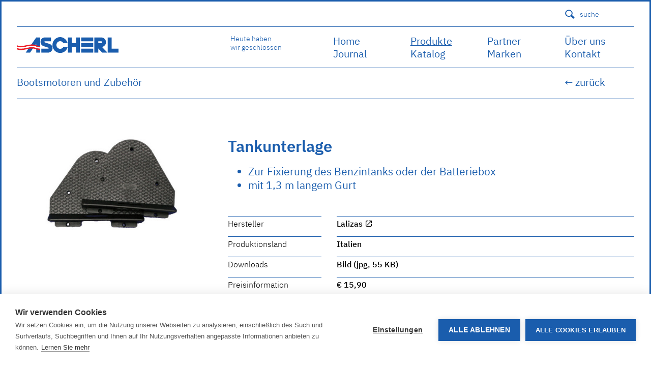

--- FILE ---
content_type: text/html; charset=utf-8
request_url: https://ascherl.at/produkte/bootsmotoren-und-zubehoer/tankunterlage/
body_size: 19465
content:
<!DOCTYPE html><html><head><meta charset=utf-8 /><title>Tankunterlage | Ascherl Bootszubeh&#xF6;r</title><meta name=viewport content="width=device-width, initial-scale=1"/><meta property=fb:app_id content=183671861697736 /><meta property=fb:pages content=""/><meta name=theme-color content=# /><meta name=description content=""/><link rel=canonical href="https://ascherl.at/produkte/bootsmotoren-und-zubehoer/tankunterlage/"/><link rel=apple-touch-icon sizes=180x180 href=/apple-touch-icon.png /><link rel=icon type=image/png sizes=32x32 href=/favicon-32x32.png /><link rel=icon type=image/png sizes=16x16 href=/favicon-16x16.png /><link rel=manifest href=/site.webmanifest /><link rel=mask-icon href=/safari-pinned-tab.svg color=#5bbad5 /><meta name=msapplication-TileColor content=#ffffff /><meta name=theme-color content=#ffffff /><link rel=alternate hreflang=x-default href=# /><meta property=og:locale content=de-AT /><meta property=og:type content=website /><meta property=og:title content=Tankunterlage /><meta property=og:description content=""/><meta property=og:url content="https://ascherl.at/produkte/bootsmotoren-und-zubehoer/tankunterlage/"/><meta property=og:site_name content=""/><style>@media screen and (max-width:900px){}@media screen and (max-width:864px){}@media screen and (max-width:600px){}@media screen and (max-width:567px){}@media screen and (max-width:535px){}@media screen and (max-width:400px){}@media screen and (max-width:320px){}@media screen and (min-width:1440px){}@media screen and (min-width:1500px){}@media screen and (min-width:1600px){}</style><link rel=stylesheet href=/css/styles.css media=all /><meta name=google-site-verification content=Q6mb3kTKdiuXgQ7ArZx979SUmGVjxs2-fnJvwXSs_Aw /><meta name=google-site-verification content=e83HC9tgTaYtKYvSIei5mXawNI8i5GIrpqn5IyhauBE /></head><body class=Produktdetailseite><header class=header><div class="padding noPaddingTop noPaddingBottom"><div class="padding noPaddingTop noPaddingBottom"><div class=positioned><div class=pure-g><div class="pure-u-1-2 mobileHide pure-u-lg-1-2"></div><div class="pure-u-1-6 pure-u-lg-1-8 mobileHide headlink"></div><div class="pure-u-1-6 pure-u-lg-1-8 mobileHide headlink"></div><div class="pure-u-1-6 pure-u-lg-1-8 mobileHide headlink"><div class="padding noPaddingRight halfPaddingBottom halfPaddingTop"></div></div><div class="pure-u-1-6 pure-u-lg-1-8 mobileHide headlink"><div class=padding><a class=showSearch> <svg class=searchIcon xmlns=http://www.w3.org/2000/svg viewBox="0 0 512 512"><path d="M470.704 407.906l-2.691-2.689.006-.002-107.514-107.523c14.938-25.733 23.616-55.565 23.82-87.451.626-97.615-77.99-177.243-175.599-177.857l-1.168-.002c-97.06.005-176.067 78.392-176.692 175.598-.618 97.609 77.999 177.236 175.597 177.859.389.002.766.004 1.155.004 32.442 0 62.846-8.79 88.998-24.075L404.035 469.2l.01-.01 2.686 2.686c8.125 8.124 21.293 8.117 29.414 0l34.56-34.554c8.115-8.117 8.121-21.293-.001-29.416zm-263.956-67.135c-72.589-.466-131.271-59.907-130.812-132.502C76.4 136.14 135.45 77.457 207.561 77.453l.88.002c35.167.22 68.144 14.124 92.851 39.148 24.705 25.025 38.188 58.178 37.962 93.352-.222 35.015-14.027 67.893-38.867 92.564-24.834 24.67-57.78 38.252-92.768 38.252h-.871z"/></svg> suche </a></div></div></div><div class="search positioned"><div class="padding borderBottom"><form class=positioned action=/suchergebnisse method=GET><svg class=searchIcon xmlns=http://www.w3.org/2000/svg viewBox="0 0 512 512"><path d="M470.704 407.906l-2.691-2.689.006-.002-107.514-107.523c14.938-25.733 23.616-55.565 23.82-87.451.626-97.615-77.99-177.243-175.599-177.857l-1.168-.002c-97.06.005-176.067 78.392-176.692 175.598-.618 97.609 77.999 177.236 175.597 177.859.389.002.766.004 1.155.004 32.442 0 62.846-8.79 88.998-24.075L404.035 469.2l.01-.01 2.686 2.686c8.125 8.124 21.293 8.117 29.414 0l34.56-34.554c8.115-8.117 8.121-21.293-.001-29.416zm-263.956-67.135c-72.589-.466-131.271-59.907-130.812-132.502C76.4 136.14 135.45 77.457 207.561 77.453l.88.002c35.167.22 68.144 14.124 92.851 39.148 24.705 25.025 38.188 58.178 37.962 93.352-.222 35.015-14.027 67.893-38.867 92.564-24.834 24.67-57.78 38.252-92.768 38.252h-.871z"/></svg> <input id=searchInput type=text placeholder="Suchbegriff eingeben..." name=query /><div class="button showSearch">X</div><button class=button>suchen</button></form></div></div></div><div class="pure-g borderTop mobileNoBorderTop"><div class="pure-u-1 pure-u-lg-1-3"><div class="padding noPaddingLeft noPaddingRight"><div class=logo><a class=positioned href="/" title="Ascherl Home"> <img src=/media/1841/ascherl-logo.svg alt="Ascherl logo"/> </a></div><div class=showNav>menu</div></div></div><div class="pure-u-1 pure-u-md-1-6"><div class="oeffnungszeitenHeute positioned"><div class=padding><p>Heute haben<br/>wir geschlossen</p></div></div></div><div class="pure-u-1 pure-u-lg-1-2"><div class="pure-g mainNav"><div class="nav1 pure-u-1 pure-u-md-1-4 mainNavColumn"><div class=padding><a class=positioned href="/" title=Home> Home </a> <a class=positioned href="/journal/" title=Journal> Journal </a></div></div><div class="nav2 pure-u-1 pure-u-md-1-4 mainNavColumn"><div class=padding><a class="positioned showSubnav current" rel=subnav-1075> Produkte </a> <a class=positioned href="/katalog/" title=Katalog> Katalog </a></div></div><div class="nav3 pure-u-1 pure-u-md-1-4 mainNavColumn"><div class="padding noPaddingRight"><a class=positioned href="/partner/" title=Partner> Partner </a> <a class=positioned href="/marken/" title=Marken> Marken </a></div></div><div class="nav3 pure-u-1 pure-u-md-1-4 mainNavColumn"><div class="padding noPaddingRight"><a class=positioned href="/ueber-uns/" title="Über uns"> &#xDC;ber uns </a> <a class=positioned href="/kontakt/" title=Kontakt> Kontakt </a><div class="padding halfPaddingBottom halfPaddingTop desktopHide"><a class=showSearch> <svg class=searchIcon xmlns=http://www.w3.org/2000/svg viewBox="0 0 512 512"><path d="M470.704 407.906l-2.691-2.689.006-.002-107.514-107.523c14.938-25.733 23.616-55.565 23.82-87.451.626-97.615-77.99-177.243-175.599-177.857l-1.168-.002c-97.06.005-176.067 78.392-176.692 175.598-.618 97.609 77.999 177.236 175.597 177.859.389.002.766.004 1.155.004 32.442 0 62.846-8.79 88.998-24.075L404.035 469.2l.01-.01 2.686 2.686c8.125 8.124 21.293 8.117 29.414 0l34.56-34.554c8.115-8.117 8.121-21.293-.001-29.416zm-263.956-67.135c-72.589-.466-131.271-59.907-130.812-132.502C76.4 136.14 135.45 77.457 207.561 77.453l.88.002c35.167.22 68.144 14.124 92.851 39.148 24.705 25.025 38.188 58.178 37.962 93.352-.222 35.015-14.027 67.893-38.867 92.564-24.834 24.67-57.78 38.252-92.768 38.252h-.871z"/></svg> suche </a></div></div></div></div></div><div class=pure-u-1><div class="positioned borderTop"></div><div class="positioned absolutePositioned mobileHide"><div class=pure-g><div class="pure-u-5-6 pure-u-lg-7-8"><div class="padding noPaddingLeft">Bootsmotoren und Zubeh&#xF6;r</div></div><div class="pure-u-1-6 pure-u-lg-1-8"><div class=padding><a class=backLink id=browserBack onclick=goBack() href=# title="Zurück zur Übersicht">&larr; zurück</a></div></div></div><div class="positioned borderTop"></div></div></div><div class="pure-u-1 subNav"><div class="subNavContainer positioned borderBottom" id=subnav-1075><div class=pure-g><div class='pure-u-1 pure-u-md-1-3'><div class='padding noPaddingLeft'><a href="/produkte/bekleidung-und-accesoires/" title="Bekleidung und Accesoires"> Bekleidung und Accesoires </a> <a href="/produkte/sicherheits-und-rettungsmittel/" title="Sicherheits- und Rettungsmittel"> Sicherheits- und Rettungsmittel </a> <a href="/produkte/ankern-und-belegen/" title="Ankern und Belegen"> Ankern und Belegen </a> <a href="/produkte/tauwerk-und-drahtseile/" title="Tauwerk und Drahtseile"> Tauwerk und Drahtseile </a> <a href="/produkte/deck-und-sail-hardware/" title="Deck- und Sail-Hardware"> Deck- und Sail-Hardware </a> <a href="/produkte/boyen-fender-und-profile/" title="Boyen, Fender und Profile"> Boyen, Fender und Profile </a> <a href="/produkte/navigation-und-bootselektronik/" title="Navigation und Bootselektronik"> Navigation und Bootselektronik </a> <a href="/produkte/elektrik-und-beleuchtung/" title="Elektrik und Beleuchtung"> Elektrik und Beleuchtung </a></div></div><div class='pure-u-1 pure-u-md-1-3'><div class=padding><a href="/produkte/luefter-pumpen-und-sanitaer/" title="Lüfter, Pumpen und Sanitär"> L&#xFC;fter, Pumpen und Sanit&#xE4;r </a> <a href="/produkte/kochen-heizen-kuehlen-essen-und-sitzen/" title="Kochen, Heizen, Kühlen Essen und Sitzen"> Kochen, Heizen, K&#xFC;hlen Essen und Sitzen </a> <a href="/produkte/maritime-geschenksideen/" title="Maritime Geschenksideen"> Maritime Geschenksideen </a> <a href="/produkte/lacke-harze-und-pflegemittel/" title="Lacke, Harze und Pflegemittel"> Lacke, Harze und Pflegemittel </a> <a href="/produkte/funsport-bootszubehoer-und-boote/" title="Funsport, Bootszubehör und Boote"> Funsport, Bootszubeh&#xF6;r und Boote </a> <a class=current href="/produkte/bootsmotoren-und-zubehoer/" title="Bootsmotoren und Zubehör"> Bootsmotoren und Zubeh&#xF6;r </a> <a href="/produkte/beschlaege-und-schrauben/" title="Beschläge und Schrauben"> Beschl&#xE4;ge und Schrauben </a> <a href="/produkte/planen-stoffe-verkleidungen-tapes/" title="Planen, Stoffe, Verkleidungen, Tapes"> Planen, Stoffe, Verkleidungen, Tapes </a></div></div></div></div></div></div></div></div></header><div class="mainContent positioned"><div class="padding noPaddingTop"><div class="pure-g produktdetail"><div class="pure-u-1 pure-u-md-1-2 pure-u-xl-1-3"><div class=padding><figure class=positioned><img data-srcset="/media/5162/11tankhalt.jpg?width=160&amp;height=0&amp;quality=90&amp;v=1d59e19650205a0 160w,/media/5162/11tankhalt.jpg?width=320&amp;height=0&amp;quality=90&amp;v=1d59e19650205a0 320w,/media/5162/11tankhalt.jpg?width=480&amp;height=0&amp;quality=90&amp;v=1d59e19650205a0 480w" data-src="/media/5162/11tankhalt.jpg?width=1018&amp;height=0&amp;v=1d59e19650205a0" sizes=auto class=lazyload alt=Tankunterlage /></figure></div></div><div class="pure-u-1 pure-u-md-1 pure-u-xl-2-3"><div class=padding><h1>Tankunterlage</h1><div class=beschreibung><ul><li>Zur Fixierung des Benzintanks oder der Batteriebox</li><li>mit 1,3 m langem Gurt</li></ul></div><div class="pure-g facts"><div class="pure-u-1 pure-u-md-1-2 pure-u-lg-1-4"><div class="padding noPaddingLeft noPaddingBottom"><div class="positioned borderTop bezeichnung">Hersteller</div></div></div><div class="pure-u-1 pure-u-md-1-2 pure-u-lg-3-4"><div class="padding noPaddingRight noPaddingBottom"><div class="positioned borderTop"><a href="/marken/lalizas/" target=_blank> Lalizas <i class=si-external-link></i> </a> <span class="positioned fontWeight-300"> </span></div></div></div><div class="pure-u-1 pure-u-md-1-2 pure-u-lg-1-4"><div class="padding noPaddingLeft noPaddingBottom"><div class="positioned borderTop bezeichnung">Produktionsland</div></div></div><div class="pure-u-1 pure-u-md-1-2 pure-u-lg-3-4"><div class="padding noPaddingRight noPaddingBottom"><div class="positioned borderTop">Italien</div></div></div><div class="pure-u-1 pure-u-md-1-4"><div class="padding noPaddingLeft noPaddingBottom"><div class="positioned borderTop bezeichnung">Downloads</div></div></div><div class="pure-u-1 pure-u-md-3-4"><div class="padding noPaddingRight noPaddingBottom"><div class="positioned borderTop"><a class=positioned href=/media/5162/11tankhalt.jpg title=11Tankhalt target=_blank> Bild (jpg, 55 KB) </a></div></div></div><div class="pure-u-1 pure-u-md-1-2 pure-u-lg-1-4"><div class="padding noPaddingLeft noPaddingBottom"><div class="positioned borderTop bezeichnung">Preisinformation</div></div></div><div class="pure-u-1 pure-u-md-1-2 pure-u-lg-3-4"><div class="padding noPaddingRight noPaddingBottom"><div class="positioned borderTop">&#x20AC; 15,90</div></div></div></div><div class="pure-g facts"><div class="pure-u-1 pure-u-lg-4-24 mobileHide"><div class="padding noPaddingLeft noPaddingBottom"><div class="positioned bezeichnung">Artikel</div></div></div><div class='pure-u-1 pure-u-lg-16-24 mobileHide'><div class="padding noPaddingLeft noPaddingBottom"><div class="positioned bezeichnung">Abmessung [cm]</div></div></div><div class='pure-u-1 pure-u-lg-4-24 mobileHide'><div class="padding noPaddingLeft noPaddingBottom"><div class="positioned bezeichnung textalignRight">Preis</div></div></div><div class="pure-u-1 tabellenzeile"><div class=pure-g><div class='pure-u-1 pure-u-lg-4-24'><div class="padding noPaddingLeft noPaddingBottom"><div class="positioned borderTop bezeichnung"><span class=mobileOnlyLg>Artikelnummer</span> <strong>11-TANKHALT</strong></div></div></div><div class='pure-u-1 pure-u-lg-16-24'><div class="padding noPaddingLeft noPaddingBottom"><div class="positioned borderTop bezeichnung"><span class=mobileOnlyLg>Abmessung [cm]</span> <strong>16 x 16 x 2</strong></div></div></div><div class='pure-u-1 pure-u-lg-4-24'><div class="padding noPaddingLeft noPaddingBottom"><div class="positioned borderTop bezeichnung textalignRight"><span class=mobileOnlyLg>Preis</span> <strong>&#x20AC; 15,90</strong></div></div></div></div></div></div></div><div class=padding></div></div><div class=pure-u-1><div class=padding><h2 class=rubrikHeadline>Similar products</h2></div></div><div class='pure-u-1 pure-u-md-1-4 newsbeitrag'><div class=padding><a class=positioned href="/produkte/bootsmotoren-und-zubehoer/honda-bf-2-3-2-3-ps/"><figure class='positioned productImage' style=padding-top:75%><img data-srcset="/media/5105/11bf23.jpg?width=160&amp;height=0&amp;quality=90&amp;v=1d58e3d4009c8f0 160w,/media/5105/11bf23.jpg?width=320&amp;height=0&amp;quality=90&amp;v=1d58e3d4009c8f0 320w,/media/5105/11bf23.jpg?width=480&amp;height=0&amp;quality=90&amp;v=1d58e3d4009c8f0 480w" data-src="/media/5105/11bf23.jpg?width=1018&amp;height=0&amp;v=1d58e3d4009c8f0" alt="Honda BF 2,3 (2,3 PS)" sizes=auto class=lazyload /><div class=blackOverlay></div></figure><div class=kategorie></div><h2>Honda BF 2,3 (2,3 PS)</h2><div class=einleitung>ab &#x20AC; 1.069,00</div></a></div></div><div class='pure-u-1 pure-u-md-1-4 newsbeitrag'><div class=padding><a class=positioned href="/produkte/bootsmotoren-und-zubehoer/honda-bf-456-4-6-ps/"><figure class='positioned productImage' style=padding-top:75%><img data-srcset="/media/3540/11-bf456.jpg?width=160&amp;height=0&amp;quality=90&amp;v=1d4db3c2fd92e30 160w,/media/3540/11-bf456.jpg?width=320&amp;height=0&amp;quality=90&amp;v=1d4db3c2fd92e30 320w,/media/3540/11-bf456.jpg?width=480&amp;height=0&amp;quality=90&amp;v=1d4db3c2fd92e30 480w" data-src="/media/3540/11-bf456.jpg?width=1018&amp;height=0&amp;v=1d4db3c2fd92e30" alt="Honda BF 4/5/6 (4-6 PS)" sizes=auto class=lazyload /><div class=blackOverlay></div></figure><div class=kategorie></div><h2>Honda BF 4/5/6 (4-6 PS)</h2><div class=einleitung>ab &#x20AC; 1.759,00</div></a></div></div><div class='pure-u-1 pure-u-md-1-4 newsbeitrag'><div class=padding><a class=positioned href="/produkte/bootsmotoren-und-zubehoer/honda-bf-6810-6-10-ps/"><figure class='positioned productImage' style=padding-top:75%><img data-srcset="/media/5594/11bf6-8-10.jpg?width=160&amp;height=0&amp;quality=90&amp;v=1d6b985468c5840 160w,/media/5594/11bf6-8-10.jpg?width=320&amp;height=0&amp;quality=90&amp;v=1d6b985468c5840 320w,/media/5594/11bf6-8-10.jpg?width=480&amp;height=0&amp;quality=90&amp;v=1d6b985468c5840 480w" data-src="/media/5594/11bf6-8-10.jpg?width=1018&amp;height=0&amp;v=1d6b985468c5840" alt="Honda BF 6/8/10 (6-10 PS)" sizes=auto class=lazyload /><div class=blackOverlay></div></figure><div class=kategorie></div><h2>Honda BF 6/8/10 (6-10 PS)</h2><div class=einleitung>ab &#x20AC; 3.079,00</div></a></div></div><div class='pure-u-1 pure-u-md-1-4 newsbeitrag'><div class=padding><a class=positioned href="/produkte/bootsmotoren-und-zubehoer/honda-bf-1520-1520-ps/"><figure class='positioned productImage' style=padding-top:75%><img data-srcset="/media/5595/11bf15-20.jpg?width=160&amp;height=0&amp;quality=90&amp;v=1d6b98546a648e0 160w,/media/5595/11bf15-20.jpg?width=320&amp;height=0&amp;quality=90&amp;v=1d6b98546a648e0 320w,/media/5595/11bf15-20.jpg?width=480&amp;height=0&amp;quality=90&amp;v=1d6b98546a648e0 480w" data-src="/media/5595/11bf15-20.jpg?width=1018&amp;height=0&amp;v=1d6b98546a648e0" alt="Honda BF 15/20 (15/20 PS)" sizes=auto class=lazyload /><div class=blackOverlay></div></figure><div class=kategorie></div><h2>Honda BF 15/20 (15/20 PS)</h2><div class=einleitung>ab &#x20AC; 3.579,00</div></a></div></div><div class='pure-u-1 pure-u-md-1-4 newsbeitrag'><div class=padding><a class=positioned href="/produkte/bootsmotoren-und-zubehoer/honda-bf-30-30-ps/"><figure class='positioned productImage' style=padding-top:75%><img data-srcset="/media/4036/11bf25-30.jpg?width=160&amp;height=0&amp;quality=90&amp;v=1d5737dfc253220 160w,/media/4036/11bf25-30.jpg?width=320&amp;height=0&amp;quality=90&amp;v=1d5737dfc253220 320w,/media/4036/11bf25-30.jpg?width=480&amp;height=0&amp;quality=90&amp;v=1d5737dfc253220 480w" data-src="/media/4036/11bf25-30.jpg?width=1018&amp;height=0&amp;v=1d5737dfc253220" alt="Honda BF 30 (30 PS)" sizes=auto class=lazyload /><div class=blackOverlay></div></figure><div class=kategorie></div><h2>Honda BF 30 (30 PS)</h2><div class=einleitung>&#x20AC; 7.499,00</div></a></div></div><div class='pure-u-1 pure-u-md-1-4 newsbeitrag'><div class=padding><a class=positioned href="/produkte/bootsmotoren-und-zubehoer/honda-bf-4050-4050-ps/"><figure class='positioned productImage' style=padding-top:75%><img data-srcset="/media/6007/11-bf40_50.jpg?width=160&amp;height=0&amp;quality=90&amp;v=1d6c8b70f4ccc70 160w,/media/6007/11-bf40_50.jpg?width=320&amp;height=0&amp;quality=90&amp;v=1d6c8b70f4ccc70 320w,/media/6007/11-bf40_50.jpg?width=480&amp;height=0&amp;quality=90&amp;v=1d6c8b70f4ccc70 480w" data-src="/media/6007/11-bf40_50.jpg?width=1018&amp;height=0&amp;v=1d6c8b70f4ccc70" alt="Honda BF 40/50 (40/50 PS)" sizes=auto class=lazyload /><div class=blackOverlay></div></figure><div class=kategorie></div><h2>Honda BF 40/50 (40/50 PS)</h2><div class=einleitung>ab &#x20AC; 8.699,00</div></a></div></div><div class='pure-u-1 pure-u-md-1-4 newsbeitrag'><div class=padding><a class=positioned href="/produkte/bootsmotoren-und-zubehoer/honda-bf-4060-4060-ps/"><figure class='positioned productImage' style=padding-top:75%><img data-srcset="/media/5106/11bf60.jpg?width=160&amp;height=0&amp;quality=90&amp;v=1d58e3d4021bdc0 160w,/media/5106/11bf60.jpg?width=320&amp;height=0&amp;quality=90&amp;v=1d58e3d4021bdc0 320w,/media/5106/11bf60.jpg?width=480&amp;height=0&amp;quality=90&amp;v=1d58e3d4021bdc0 480w" data-src="/media/5106/11bf60.jpg?width=1018&amp;height=0&amp;v=1d58e3d4021bdc0" alt="Honda BF 40/60 (40/60 PS)" sizes=auto class=lazyload /><div class=blackOverlay></div></figure><div class=kategorie></div><h2>Honda BF 40/60 (40/60 PS)</h2><div class=einleitung>ab &#x20AC; 10.299,00</div></a></div></div><div class='pure-u-1 pure-u-md-1-4 newsbeitrag'><div class=padding><a class=positioned href="/produkte/bootsmotoren-und-zubehoer/honda-bf-40-40-ps-weiss/"><figure class='positioned productImage' style=padding-top:75%><img data-srcset="/media/7287/11-bf40lrtw.jpg?width=160&amp;height=0&amp;quality=90&amp;v=1da4538e091fd40 160w,/media/7287/11-bf40lrtw.jpg?width=320&amp;height=0&amp;quality=90&amp;v=1da4538e091fd40 320w,/media/7287/11-bf40lrtw.jpg?width=480&amp;height=0&amp;quality=90&amp;v=1da4538e091fd40 480w" data-src="/media/7287/11-bf40lrtw.jpg?width=1018&amp;height=0&amp;v=1da4538e091fd40" alt="Honda BF 40 (40 PS) weiß" sizes=auto class=lazyload /><div class=blackOverlay></div></figure><div class=kategorie></div><h2>Honda BF 40 (40 PS) wei&#xDF;</h2><div class=einleitung>&#x20AC; 10.499,00</div></a></div></div><div class='pure-u-1 pure-u-md-1-4 newsbeitrag'><div class=padding><a class=positioned href="/produkte/bootsmotoren-und-zubehoer/honda-bf-80100-80100-ps/"><figure class='positioned productImage' style=padding-top:75%><img data-srcset="/media/6008/11-bf80_100lrt.jpg?width=160&amp;height=0&amp;quality=90&amp;v=1d6c8b70f705a00 160w,/media/6008/11-bf80_100lrt.jpg?width=320&amp;height=0&amp;quality=90&amp;v=1d6c8b70f705a00 320w,/media/6008/11-bf80_100lrt.jpg?width=480&amp;height=0&amp;quality=90&amp;v=1d6c8b70f705a00 480w" data-src="/media/6008/11-bf80_100lrt.jpg?width=1018&amp;height=0&amp;v=1d6c8b70f705a00" alt="Honda BF 80/100 (80/100 PS)" sizes=auto class=lazyload /><div class=blackOverlay></div></figure><div class=kategorie></div><h2>Honda BF 80/100 (80/100 PS)</h2><div class=einleitung>ab &#x20AC; 13.199,00</div></a></div></div><div class='pure-u-1 pure-u-md-1-4 newsbeitrag'><div class=padding><a class=positioned href="/produkte/bootsmotoren-und-zubehoer/honda-bf-115135150-115-150-ps/"><figure class='positioned productImage' style=padding-top:75%><img data-srcset="/media/6949/11-bf115lu.jpg?width=160&amp;height=0&amp;quality=90&amp;v=1d812d326b51270 160w,/media/6949/11-bf115lu.jpg?width=320&amp;height=0&amp;quality=90&amp;v=1d812d326b51270 320w,/media/6949/11-bf115lu.jpg?width=480&amp;height=0&amp;quality=90&amp;v=1d812d326b51270 480w" data-src="/media/6949/11-bf115lu.jpg?width=1018&amp;height=0&amp;v=1d812d326b51270" alt="Honda BF 115/135/150 (115-150 PS)" sizes=auto class=lazyload /><div class=blackOverlay></div></figure><div class=kategorie></div><h2>Honda BF 115/135/150 (115-150 PS)</h2><div class=einleitung>ab &#x20AC; 16.229,00</div></a></div></div><div class='pure-u-1 pure-u-md-1-4 newsbeitrag'><div class=padding><a class=positioned href="/produkte/bootsmotoren-und-zubehoer/propellerschutz/"><figure class='positioned productImage' style=padding-top:75%><img data-srcset="/media/7168/11prop.jpg?width=160&amp;height=0&amp;quality=90&amp;v=1d9259804aa59f0 160w,/media/7168/11prop.jpg?width=320&amp;height=0&amp;quality=90&amp;v=1d9259804aa59f0 320w,/media/7168/11prop.jpg?width=480&amp;height=0&amp;quality=90&amp;v=1d9259804aa59f0 480w" data-src="/media/7168/11prop.jpg?width=1018&amp;height=0&amp;v=1d9259804aa59f0" alt=Propellerschutz sizes=auto class=lazyload /><div class=blackOverlay></div></figure><div class=kategorie></div><h2>Propellerschutz</h2><div class=einleitung>ab &#x20AC; 231,90</div></a></div></div><div class='pure-u-1 pure-u-md-1-4 newsbeitrag'><div class=padding><a class=positioned href="/produkte/bootsmotoren-und-zubehoer/motorhalterung-fest-10-ps/"><figure class='positioned productImage' style=padding-top:75%><img data-srcset="/media/4895/11haltfest.jpg?width=160&amp;height=0&amp;quality=90&amp;v=1d5897a1a1002d0 160w,/media/4895/11haltfest.jpg?width=320&amp;height=0&amp;quality=90&amp;v=1d5897a1a1002d0 320w,/media/4895/11haltfest.jpg?width=480&amp;height=0&amp;quality=90&amp;v=1d5897a1a1002d0 480w" data-src="/media/4895/11haltfest.jpg?width=1018&amp;height=0&amp;v=1d5897a1a1002d0" alt="Motorhalterung fest (10 PS)" sizes=auto class=lazyload /><div class=blackOverlay></div></figure><div class=kategorie></div><h2>Motorhalterung fest (10 PS)</h2><div class=einleitung>&#x20AC; 88,90</div></a></div></div><div class='pure-u-1 pure-u-md-1-4 newsbeitrag'><div class=padding><a class=positioned href="/produkte/bootsmotoren-und-zubehoer/motorhalterung-klappbar-7-ps/"><figure class='positioned productImage' style=padding-top:75%><img data-srcset="/media/5606/11-haltkla7.jpg?width=160&amp;height=0&amp;quality=90&amp;v=1d6b985482b6240 160w,/media/5606/11-haltkla7.jpg?width=320&amp;height=0&amp;quality=90&amp;v=1d6b985482b6240 320w,/media/5606/11-haltkla7.jpg?width=480&amp;height=0&amp;quality=90&amp;v=1d6b985482b6240 480w" data-src="/media/5606/11-haltkla7.jpg?width=1018&amp;height=0&amp;v=1d6b985482b6240" alt="Motorhalterung klappbar (7 PS)" sizes=auto class=lazyload /><div class=blackOverlay></div></figure><div class=kategorie></div><h2>Motorhalterung klappbar (7 PS)</h2><div class=einleitung>&#x20AC; 196,90</div></a></div></div><div class='pure-u-1 pure-u-md-1-4 newsbeitrag'><div class=padding><a class=positioned href="/produkte/bootsmotoren-und-zubehoer/motorhalterung-klappbar-10-ps/"><figure class='positioned productImage' style=padding-top:75%><img data-srcset="/media/5605/11-haltkla1.jpg?width=160&amp;height=0&amp;quality=90&amp;v=1d6b98547ead6d0 160w,/media/5605/11-haltkla1.jpg?width=320&amp;height=0&amp;quality=90&amp;v=1d6b98547ead6d0 320w,/media/5605/11-haltkla1.jpg?width=480&amp;height=0&amp;quality=90&amp;v=1d6b98547ead6d0 480w" data-src="/media/5605/11-haltkla1.jpg?width=1018&amp;height=0&amp;v=1d6b98547ead6d0" alt="Motorhalterung klappbar (10 PS)" sizes=auto class=lazyload /><div class=blackOverlay></div></figure><div class=kategorie></div><h2>Motorhalterung klappbar (10 PS)</h2><div class=einleitung>&#x20AC; 273,90</div></a></div></div><div class='pure-u-1 pure-u-md-1-4 newsbeitrag'><div class=padding><a class=positioned href="/produkte/bootsmotoren-und-zubehoer/motorhalterung-klappbar-20-ps/"><figure class='positioned productImage' style=padding-top:75%><img data-srcset="/media/5996/11-haltkla2.jpg?width=160&amp;height=0&amp;quality=90&amp;v=1d6b98591390370 160w,/media/5996/11-haltkla2.jpg?width=320&amp;height=0&amp;quality=90&amp;v=1d6b98591390370 320w,/media/5996/11-haltkla2.jpg?width=480&amp;height=0&amp;quality=90&amp;v=1d6b98591390370 480w" data-src="/media/5996/11-haltkla2.jpg?width=1018&amp;height=0&amp;v=1d6b98591390370" alt="Motorhalterung klappbar (20 PS)" sizes=auto class=lazyload /><div class=blackOverlay></div></figure><div class=kategorie></div><h2>Motorhalterung klappbar (20 PS)</h2><div class=einleitung>&#x20AC; 153,90</div></a></div></div><div class='pure-u-1 pure-u-md-1-4 newsbeitrag'><div class=padding><a class=positioned href="/produkte/bootsmotoren-und-zubehoer/motorhalterung-heckkorb/"><figure class='positioned productImage' style=padding-top:75%><img data-srcset="/media/4896/11haltheck.jpg?width=160&amp;height=0&amp;quality=90&amp;v=1d5897a1a255f90 160w,/media/4896/11haltheck.jpg?width=320&amp;height=0&amp;quality=90&amp;v=1d5897a1a255f90 320w,/media/4896/11haltheck.jpg?width=480&amp;height=0&amp;quality=90&amp;v=1d5897a1a255f90 480w" data-src="/media/4896/11haltheck.jpg?width=1018&amp;height=0&amp;v=1d5897a1a255f90" alt="Motorhalterung Heckkorb" sizes=auto class=lazyload /><div class=blackOverlay></div></figure><div class=kategorie></div><h2>Motorhalterung Heckkorb</h2><div class=einleitung>&#x20AC; 55,90</div></a></div></div><div class='pure-u-1 pure-u-md-1-4 newsbeitrag'><div class=padding><a class=positioned href="/produkte/bootsmotoren-und-zubehoer/motorhalterung-plattform/"><figure class='positioned productImage' style=padding-top:75%><img data-srcset="/media/5147/11haltplat.jpg?width=160&amp;height=0&amp;quality=90&amp;v=1d59e1963595eb0 160w,/media/5147/11haltplat.jpg?width=320&amp;height=0&amp;quality=90&amp;v=1d59e1963595eb0 320w,/media/5147/11haltplat.jpg?width=480&amp;height=0&amp;quality=90&amp;v=1d59e1963595eb0 480w" data-src="/media/5147/11haltplat.jpg?width=1018&amp;height=0&amp;v=1d59e1963595eb0" alt="Motorhalterung Plattform" sizes=auto class=lazyload /><div class=blackOverlay></div></figure><div class=kategorie></div><h2>Motorhalterung Plattform</h2><div class=einleitung>&#x20AC; 101,90</div></a></div></div><div class='pure-u-1 pure-u-md-1-4 newsbeitrag'><div class=padding><a class=positioned href="/produkte/bootsmotoren-und-zubehoer/schutzplatte/"><figure class='positioned productImage' style=padding-top:75%><img data-srcset="/media/5621/11schutz.jpg?width=160&amp;height=0&amp;quality=90&amp;v=1d6b9854ac93ea0 160w,/media/5621/11schutz.jpg?width=320&amp;height=0&amp;quality=90&amp;v=1d6b9854ac93ea0 320w,/media/5621/11schutz.jpg?width=480&amp;height=0&amp;quality=90&amp;v=1d6b9854ac93ea0 480w" data-src="/media/5621/11schutz.jpg?width=1018&amp;height=0&amp;v=1d6b9854ac93ea0" alt=Schutzplatte sizes=auto class=lazyload /><div class=blackOverlay></div></figure><div class=kategorie></div><h2>Schutzplatte</h2><div class=einleitung>&#x20AC; 2,90</div></a></div></div><div class='pure-u-1 pure-u-md-1-4 newsbeitrag'><div class=padding><a class=positioned href="/produkte/bootsmotoren-und-zubehoer/heckspiegelplatte/"><figure class='positioned productImage' style=padding-top:75%><img data-srcset="/media/7253/11-schutzks.jpg?width=160&amp;height=0&amp;quality=90&amp;v=1da4538db332c20 160w,/media/7253/11-schutzks.jpg?width=320&amp;height=0&amp;quality=90&amp;v=1da4538db332c20 320w,/media/7253/11-schutzks.jpg?width=480&amp;height=0&amp;quality=90&amp;v=1da4538db332c20 480w" data-src="/media/7253/11-schutzks.jpg?width=1018&amp;height=0&amp;v=1da4538db332c20" alt=Heckspiegelplatte sizes=auto class=lazyload /><div class=blackOverlay></div></figure><div class=kategorie></div><h2>Heckspiegelplatte</h2><div class=einleitung>ab &#x20AC; 11,90</div></a></div></div><div class='pure-u-1 pure-u-md-1-4 newsbeitrag'><div class=padding><a class=positioned href="/produkte/bootsmotoren-und-zubehoer/diebstahlsicherung/"><figure class='positioned productImage' style=padding-top:75%><img data-srcset="/media/4644/11sicher.jpg?width=160&amp;height=0&amp;quality=90&amp;v=1d58442520fc1d0 160w,/media/4644/11sicher.jpg?width=320&amp;height=0&amp;quality=90&amp;v=1d58442520fc1d0 320w,/media/4644/11sicher.jpg?width=480&amp;height=0&amp;quality=90&amp;v=1d58442520fc1d0 480w" data-src="/media/4644/11sicher.jpg?width=1018&amp;height=0&amp;v=1d58442520fc1d0" alt=Diebstahlsicherung sizes=auto class=lazyload /><div class=blackOverlay></div></figure><div class=kategorie></div><h2>Diebstahlsicherung</h2><div class=einleitung>&#x20AC; 24,90</div></a></div></div><div class='pure-u-1 pure-u-md-1-4 newsbeitrag'><div class=padding><a class=positioned href="/produkte/bootsmotoren-und-zubehoer/bock-aussenborder-bis-20-ps/"><figure class='positioned productImage' style=padding-top:75%><img data-srcset="/media/6779/11bock20.jpg?width=160&amp;height=0&amp;quality=90&amp;v=1d7d7e2b7b62fb0 160w,/media/6779/11bock20.jpg?width=320&amp;height=0&amp;quality=90&amp;v=1d7d7e2b7b62fb0 320w,/media/6779/11bock20.jpg?width=480&amp;height=0&amp;quality=90&amp;v=1d7d7e2b7b62fb0 480w" data-src="/media/6779/11bock20.jpg?width=1018&amp;height=0&amp;v=1d7d7e2b7b62fb0" alt="Bock Außenborder (bis 20 PS)" sizes=auto class=lazyload /><div class=blackOverlay></div></figure><div class=kategorie></div><h2>Bock Au&#xDF;enborder (bis 20 PS)</h2><div class=einleitung>&#x20AC; 103,90</div></a></div></div><div class='pure-u-1 pure-u-md-1-4 newsbeitrag'><div class=padding><a class=positioned href="/produkte/bootsmotoren-und-zubehoer/transportwagen-aussenborder-25-ps/"><figure class='positioned productImage' style=padding-top:75%><img data-srcset="/media/4648/11trolly25.jpg?width=160&amp;height=0&amp;quality=90&amp;v=1d5844252b1f540 160w,/media/4648/11trolly25.jpg?width=320&amp;height=0&amp;quality=90&amp;v=1d5844252b1f540 320w,/media/4648/11trolly25.jpg?width=480&amp;height=0&amp;quality=90&amp;v=1d5844252b1f540 480w" data-src="/media/4648/11trolly25.jpg?width=1018&amp;height=0&amp;v=1d5844252b1f540" alt="Transportwagen Außenborder (25 PS)" sizes=auto class=lazyload /><div class=blackOverlay></div></figure><div class=kategorie></div><h2>Transportwagen Au&#xDF;enborder (25 PS)</h2><div class=einleitung>&#x20AC; 158,90</div></a></div></div><div class='pure-u-1 pure-u-md-1-4 newsbeitrag'><div class=padding><a class=positioned href="/produkte/bootsmotoren-und-zubehoer/transportwagen-aussenborder-40-150-ps/"><figure class='positioned productImage' style=padding-top:75%><img data-srcset="/media/4649/11trolly40.jpg?width=160&amp;height=0&amp;quality=90&amp;v=1d5844252c4b9f0 160w,/media/4649/11trolly40.jpg?width=320&amp;height=0&amp;quality=90&amp;v=1d5844252c4b9f0 320w,/media/4649/11trolly40.jpg?width=480&amp;height=0&amp;quality=90&amp;v=1d5844252c4b9f0 480w" data-src="/media/4649/11trolly40.jpg?width=1018&amp;height=0&amp;v=1d5844252c4b9f0" alt="Transportwagen Außenborder (40 - 150 PS)" sizes=auto class=lazyload /><div class=blackOverlay></div></figure><div class=kategorie></div><h2>Transportwagen Au&#xDF;enborder (40 - 150 PS)</h2><div class=einleitung>&#x20AC; 289,90</div></a></div></div><div class='pure-u-1 pure-u-md-1-4 newsbeitrag'><div class=padding><a class=positioned href="/produkte/bootsmotoren-und-zubehoer/transportwagen-aussenborder-15-ps/"><figure class='positioned productImage' style=padding-top:75%><img data-srcset="/media/4647/11-trolly15.jpg?width=160&amp;height=0&amp;quality=90&amp;v=1d5844252504d40 160w,/media/4647/11-trolly15.jpg?width=320&amp;height=0&amp;quality=90&amp;v=1d5844252504d40 320w,/media/4647/11-trolly15.jpg?width=480&amp;height=0&amp;quality=90&amp;v=1d5844252504d40 480w" data-src="/media/4647/11-trolly15.jpg?width=1018&amp;height=0&amp;v=1d5844252504d40" alt="Transportwagen Außenborder (15 PS)" sizes=auto class=lazyload /><div class=blackOverlay></div></figure><div class=kategorie></div><h2>Transportwagen Au&#xDF;enborder (15 PS)</h2><div class=einleitung>&#x20AC; 216,90</div></a></div></div><div class='pure-u-1 pure-u-md-1-4 newsbeitrag'><div class=padding><a class=positioned href="/produkte/bootsmotoren-und-zubehoer/pinnenverlaengerung-fuer-aussenborder/"><figure class='positioned productImage' style=padding-top:75%><img data-srcset="/media/4909/11pinne12.jpg?width=160&amp;height=0&amp;quality=90&amp;v=1d5897a1b9e43f0 160w,/media/4909/11pinne12.jpg?width=320&amp;height=0&amp;quality=90&amp;v=1d5897a1b9e43f0 320w,/media/4909/11pinne12.jpg?width=480&amp;height=0&amp;quality=90&amp;v=1d5897a1b9e43f0 480w" data-src="/media/4909/11pinne12.jpg?width=1018&amp;height=0&amp;v=1d5897a1b9e43f0" alt="Pinnenverlängerung für Außenborder" sizes=auto class=lazyload /><div class=blackOverlay></div></figure><div class=kategorie></div><h2>Pinnenverl&#xE4;ngerung f&#xFC;r Au&#xDF;enborder</h2><div class=einleitung>ab &#x20AC; 29,90</div></a></div></div><div class='pure-u-1 pure-u-md-1-4 newsbeitrag'><div class=padding><a class=positioned href="/produkte/bootsmotoren-und-zubehoer/spritzkastendurchfuehrung/"><figure class='positioned productImage' style=padding-top:75%><img data-srcset="/media/5422/11spritz.jpg?width=160&amp;height=0&amp;quality=90&amp;v=1d5d77d55e7b4f0 160w,/media/5422/11spritz.jpg?width=320&amp;height=0&amp;quality=90&amp;v=1d5d77d55e7b4f0 320w,/media/5422/11spritz.jpg?width=480&amp;height=0&amp;quality=90&amp;v=1d5d77d55e7b4f0 480w" data-src="/media/5422/11spritz.jpg?width=1018&amp;height=0&amp;v=1d5d77d55e7b4f0" alt=Spritzkastendurchführung sizes=auto class=lazyload /><div class=blackOverlay></div></figure><div class=kategorie></div><h2>Spritzkastendurchf&#xFC;hrung</h2><div class=einleitung>ab &#x20AC; 2,90</div></a></div></div><div class='pure-u-1 pure-u-md-1-4 newsbeitrag'><div class=padding><a class=positioned href="/produkte/bootsmotoren-und-zubehoer/kabelschutzsystem/"><figure class='positioned productImage' style=padding-top:75%><img data-srcset="/media/4899/11-instal.jpg?width=160&amp;height=0&amp;quality=90&amp;v=1d5897a1aaa9520 160w,/media/4899/11-instal.jpg?width=320&amp;height=0&amp;quality=90&amp;v=1d5897a1aaa9520 320w,/media/4899/11-instal.jpg?width=480&amp;height=0&amp;quality=90&amp;v=1d5897a1aaa9520 480w" data-src="/media/4899/11-instal.jpg?width=1018&amp;height=0&amp;v=1d5897a1aaa9520" alt=Kabelschutzsystem sizes=auto class=lazyload /><div class=blackOverlay></div></figure><div class=kategorie></div><h2>Kabelschutzsystem</h2><div class=einleitung>&#x20AC; 23,90</div></a></div></div><div class='pure-u-1 pure-u-md-1-4 newsbeitrag'><div class=padding><a class=positioned href="/produkte/bootsmotoren-und-zubehoer/kabelschutzsystem-can/"><figure class='positioned productImage' style=padding-top:75%><img data-srcset="/media/7252/11-instalw.jpg?width=160&amp;height=0&amp;quality=90&amp;v=1da4538db162e40 160w,/media/7252/11-instalw.jpg?width=320&amp;height=0&amp;quality=90&amp;v=1da4538db162e40 320w,/media/7252/11-instalw.jpg?width=480&amp;height=0&amp;quality=90&amp;v=1da4538db162e40 480w" data-src="/media/7252/11-instalw.jpg?width=1018&amp;height=0&amp;v=1da4538db162e40" alt="Kabelschutzsystem Can" sizes=auto class=lazyload /><div class=blackOverlay></div></figure><div class=kategorie></div><h2>Kabelschutzsystem Can</h2><div class=einleitung>&#x20AC; 33,90</div></a></div></div><div class='pure-u-1 pure-u-md-1-4 newsbeitrag'><div class=padding><a class=positioned href="/produkte/bootsmotoren-und-zubehoer/steuersaeule/"><figure class='positioned productImage' style=padding-top:75%><img data-srcset="/media/4646/11steuer90.jpg?width=160&amp;height=0&amp;quality=90&amp;v=1d5844252385870 160w,/media/4646/11steuer90.jpg?width=320&amp;height=0&amp;quality=90&amp;v=1d5844252385870 320w,/media/4646/11steuer90.jpg?width=480&amp;height=0&amp;quality=90&amp;v=1d5844252385870 480w" data-src="/media/4646/11steuer90.jpg?width=1018&amp;height=0&amp;v=1d5844252385870" alt=Steuersäule sizes=auto class=lazyload /><div class=blackOverlay></div></figure><div class=kategorie></div><h2>Steuers&#xE4;ule</h2><div class=einleitung>&#x20AC; 57,90</div></a></div></div><div class='pure-u-1 pure-u-md-1-4 newsbeitrag'><div class=padding><a class=positioned href="/produkte/bootsmotoren-und-zubehoer/feder-fuer-lenksystem/"><figure class='positioned productImage' style=padding-top:75%><img data-srcset="/media/3566/11feder.jpg?width=160&amp;height=0&amp;quality=90&amp;v=1d4db3c320276d0 160w,/media/3566/11feder.jpg?width=320&amp;height=0&amp;quality=90&amp;v=1d4db3c320276d0 320w,/media/3566/11feder.jpg?width=480&amp;height=0&amp;quality=90&amp;v=1d4db3c320276d0 480w" data-src="/media/3566/11feder.jpg?width=1018&amp;height=0&amp;v=1d4db3c320276d0" alt="Feder für Lenksystem" sizes=auto class=lazyload /><div class=blackOverlay></div></figure><div class=kategorie></div><h2>Feder f&#xFC;r Lenksystem</h2><div class=einleitung>&#x20AC; 12,90</div></a></div></div><div class='pure-u-1 pure-u-md-1-4 newsbeitrag'><div class=padding><a class=positioned href="/produkte/bootsmotoren-und-zubehoer/umlenkrolle-fuer-lenksystem/"><figure class='positioned productImage' style=padding-top:75%><img data-srcset="/media/4066/11umlenk1.jpg?width=160&amp;height=0&amp;quality=90&amp;v=1d5737dfeccab70 160w,/media/4066/11umlenk1.jpg?width=320&amp;height=0&amp;quality=90&amp;v=1d5737dfeccab70 320w,/media/4066/11umlenk1.jpg?width=480&amp;height=0&amp;quality=90&amp;v=1d5737dfeccab70 480w" data-src="/media/4066/11umlenk1.jpg?width=1018&amp;height=0&amp;v=1d5737dfeccab70" alt="Umlenkrolle für Lenksystem" sizes=auto class=lazyload /><div class=blackOverlay></div></figure><div class=kategorie></div><h2>Umlenkrolle f&#xFC;r Lenksystem</h2><div class=einleitung>ab &#x20AC; 12,90</div></a></div></div><div class='pure-u-1 pure-u-md-1-4 newsbeitrag'><div class=padding><a class=positioned href="/produkte/bootsmotoren-und-zubehoer/lenkkopf-compac-t/"><figure class='positioned productImage' style=padding-top:75%><img data-srcset="/media/6901/11compact.jpg?width=160&amp;height=0&amp;quality=90&amp;v=1d80786aee6c100 160w,/media/6901/11compact.jpg?width=320&amp;height=0&amp;quality=90&amp;v=1d80786aee6c100 320w,/media/6901/11compact.jpg?width=480&amp;height=0&amp;quality=90&amp;v=1d80786aee6c100 480w" data-src="/media/6901/11compact.jpg?width=1018&amp;height=0&amp;v=1d80786aee6c100" alt="Lenkkopf Compac T" sizes=auto class=lazyload /><div class=blackOverlay></div></figure><div class=kategorie></div><h2>Lenkkopf Compac T</h2><div class=einleitung>&#x20AC; 102,90</div></a></div></div><div class='pure-u-1 pure-u-md-1-4 newsbeitrag'><div class=padding><a class=positioned href="/produkte/bootsmotoren-und-zubehoer/lenkkabel-ssc-131/"><figure class='positioned productImage' style=padding-top:75%><img data-srcset="/media/6887/11ssc1300225.jpg?width=160&amp;height=0&amp;quality=90&amp;v=1d80786ad884270 160w,/media/6887/11ssc1300225.jpg?width=320&amp;height=0&amp;quality=90&amp;v=1d80786ad884270 320w,/media/6887/11ssc1300225.jpg?width=480&amp;height=0&amp;quality=90&amp;v=1d80786ad884270 480w" data-src="/media/6887/11ssc1300225.jpg?width=1018&amp;height=0&amp;v=1d80786ad884270" alt="Lenkkabel SSC 131" sizes=auto class=lazyload /><div class=blackOverlay></div></figure><div class=kategorie></div><h2>Lenkkabel SSC 131</h2><div class=einleitung>ab &#x20AC; 123,90</div></a></div></div><div class='pure-u-1 pure-u-md-1-4 newsbeitrag'><div class=padding><a class=positioned href="/produkte/bootsmotoren-und-zubehoer/lenkkopf-safe-t-qc/"><figure class='positioned productImage' style=padding-top:75%><img data-srcset="/media/6884/11safetqc.jpg?width=160&amp;height=0&amp;quality=90&amp;v=1d80786ad4c4ae0 160w,/media/6884/11safetqc.jpg?width=320&amp;height=0&amp;quality=90&amp;v=1d80786ad4c4ae0 320w,/media/6884/11safetqc.jpg?width=480&amp;height=0&amp;quality=90&amp;v=1d80786ad4c4ae0 480w" data-src="/media/6884/11safetqc.jpg?width=1018&amp;height=0&amp;v=1d80786ad4c4ae0" alt="Lenkkopf Safe T QC" sizes=auto class=lazyload /><div class=blackOverlay></div></figure><div class=kategorie></div><h2>Lenkkopf Safe T QC</h2><div class=einleitung>&#x20AC; 111,90</div></a></div></div><div class='pure-u-1 pure-u-md-1-4 newsbeitrag'><div class=padding><a class=positioned href="/produkte/bootsmotoren-und-zubehoer/lenkkopf-safe-t-hps/"><figure class='positioned productImage' style=padding-top:75%><img data-srcset="/media/6881/11-safethps.jpg?width=160&amp;height=0&amp;quality=90&amp;v=1d80786acfe03d0 160w,/media/6881/11-safethps.jpg?width=320&amp;height=0&amp;quality=90&amp;v=1d80786acfe03d0 320w,/media/6881/11-safethps.jpg?width=480&amp;height=0&amp;quality=90&amp;v=1d80786acfe03d0 480w" data-src="/media/6881/11-safethps.jpg?width=1018&amp;height=0&amp;v=1d80786acfe03d0" alt="Lenkkopf Safe T HPS" sizes=auto class=lazyload /><div class=blackOverlay></div></figure><div class=kategorie></div><h2>Lenkkopf Safe T HPS</h2><div class=einleitung>&#x20AC; 211,90</div></a></div></div><div class='pure-u-1 pure-u-md-1-4 newsbeitrag'><div class=padding><a class=positioned href="/produkte/bootsmotoren-und-zubehoer/nabenkappe-fuer-safe-t-qc-und-hps/"><figure class='positioned productImage' style=padding-top:75%><img data-srcset="/media/6886/11sb27484.jpg?width=160&amp;height=0&amp;quality=90&amp;v=1d80786ad727080 160w,/media/6886/11sb27484.jpg?width=320&amp;height=0&amp;quality=90&amp;v=1d80786ad727080 320w,/media/6886/11sb27484.jpg?width=480&amp;height=0&amp;quality=90&amp;v=1d80786ad727080 480w" data-src="/media/6886/11sb27484.jpg?width=1018&amp;height=0&amp;v=1d80786ad727080" alt="Nabenkappe für Safe T QC und HPS" sizes=auto class=lazyload /><div class=blackOverlay></div></figure><div class=kategorie></div><h2>Nabenkappe f&#xFC;r Safe T QC und HPS</h2><div class=einleitung>&#x20AC; 24,90</div></a></div></div><div class='pure-u-1 pure-u-md-1-4 newsbeitrag'><div class=padding><a class=positioned href="/produkte/bootsmotoren-und-zubehoer/lenkkopf-hps-rotary/"><figure class='positioned productImage' style=padding-top:75%><img data-srcset="/media/6882/11-safethpt.jpg?width=160&amp;height=0&amp;quality=90&amp;v=1d80786ad136090 160w,/media/6882/11-safethpt.jpg?width=320&amp;height=0&amp;quality=90&amp;v=1d80786ad136090 320w,/media/6882/11-safethpt.jpg?width=480&amp;height=0&amp;quality=90&amp;v=1d80786ad136090 480w" data-src="/media/6882/11-safethpt.jpg?width=1018&amp;height=0&amp;v=1d80786ad136090" alt="Lenkkopf HPS Rotary" sizes=auto class=lazyload /><div class=blackOverlay></div></figure><div class=kategorie></div><h2>Lenkkopf HPS Rotary</h2><div class=einleitung>ab &#x20AC; 289,90</div></a></div></div><div class='pure-u-1 pure-u-md-1-4 newsbeitrag'><div class=padding><a class=positioned href="/produkte/bootsmotoren-und-zubehoer/lenkkopf-safe-t-nfb-qc/"><figure class='positioned productImage' style=padding-top:75%><img data-srcset="/media/6883/11safetnfb.jpg?width=160&amp;height=0&amp;quality=90&amp;v=1d80786ad262540 160w,/media/6883/11safetnfb.jpg?width=320&amp;height=0&amp;quality=90&amp;v=1d80786ad262540 320w,/media/6883/11safetnfb.jpg?width=480&amp;height=0&amp;quality=90&amp;v=1d80786ad262540 480w" data-src="/media/6883/11safetnfb.jpg?width=1018&amp;height=0&amp;v=1d80786ad262540" alt="Lenkkopf Safe T NFB QC" sizes=auto class=lazyload /><div class=blackOverlay></div></figure><div class=kategorie></div><h2>Lenkkopf Safe T NFB QC</h2><div class=einleitung>&#x20AC; 231,90</div></a></div></div><div class='pure-u-1 pure-u-md-1-4 newsbeitrag'><div class=padding><a class=positioned href="/produkte/bootsmotoren-und-zubehoer/lenkkopf-42-rotary-nfb-qc/"><figure class='positioned productImage' style=padding-top:75%><img data-srcset="/media/6889/1142rotary.jpg?width=160&amp;height=0&amp;quality=90&amp;v=1d80786add21cb0 160w,/media/6889/1142rotary.jpg?width=320&amp;height=0&amp;quality=90&amp;v=1d80786add21cb0 320w,/media/6889/1142rotary.jpg?width=480&amp;height=0&amp;quality=90&amp;v=1d80786add21cb0 480w" data-src="/media/6889/1142rotary.jpg?width=1018&amp;height=0&amp;v=1d80786add21cb0" alt="Lenkkopf 4.2 Rotary NFB QC" sizes=auto class=lazyload /><div class=blackOverlay></div></figure><div class=kategorie></div><h2>Lenkkopf 4.2 Rotary NFB QC</h2><div class=einleitung>&#x20AC; 279,90</div></a></div></div><div class='pure-u-1 pure-u-md-1-4 newsbeitrag'><div class=padding><a class=positioned href="/produkte/bootsmotoren-und-zubehoer/nabenkappe-fuer-nfb-qc/"><figure class='positioned productImage' style=padding-top:75%><img data-srcset="/media/6885/11sb27150.jpg?width=160&amp;height=0&amp;quality=90&amp;v=1d80786ad5fabd0 160w,/media/6885/11sb27150.jpg?width=320&amp;height=0&amp;quality=90&amp;v=1d80786ad5fabd0 320w,/media/6885/11sb27150.jpg?width=480&amp;height=0&amp;quality=90&amp;v=1d80786ad5fabd0 480w" data-src="/media/6885/11sb27150.jpg?width=1018&amp;height=0&amp;v=1d80786ad5fabd0" alt="Nabenkappe für NFB QC" sizes=auto class=lazyload /><div class=blackOverlay></div></figure><div class=kategorie></div><h2>Nabenkappe f&#xFC;r NFB QC</h2><div class=einleitung>&#x20AC; 26,90</div></a></div></div><div class='pure-u-1 pure-u-md-1-4 newsbeitrag'><div class=padding><a class=positioned href="/produkte/bootsmotoren-und-zubehoer/lenkkabel-ssc-62/"><figure class='positioned productImage' style=padding-top:75%><img data-srcset="/media/6888/11ssc9200275.jpg?width=160&amp;height=0&amp;quality=90&amp;v=1d80786adabf710 160w,/media/6888/11ssc9200275.jpg?width=320&amp;height=0&amp;quality=90&amp;v=1d80786adabf710 320w,/media/6888/11ssc9200275.jpg?width=480&amp;height=0&amp;quality=90&amp;v=1d80786adabf710 480w" data-src="/media/6888/11ssc9200275.jpg?width=1018&amp;height=0&amp;v=1d80786adabf710" alt="Lenkkabel SSC 62" sizes=auto class=lazyload /><div class=blackOverlay></div></figure><div class=kategorie></div><h2>Lenkkabel SSC 62</h2><div class=einleitung>ab &#x20AC; 141,90</div></a></div></div><div class='pure-u-1 pure-u-md-1-4 newsbeitrag'><div class=padding><a class=positioned href="/produkte/bootsmotoren-und-zubehoer/ersatzmutter-fuer-lenkkopf/"><figure class='positioned productImage' style=padding-top:75%><img data-srcset="/media/6893/112745417.jpg?width=160&amp;height=0&amp;quality=90&amp;v=1d80786ae2c98c0 160w,/media/6893/112745417.jpg?width=320&amp;height=0&amp;quality=90&amp;v=1d80786ae2c98c0 320w,/media/6893/112745417.jpg?width=480&amp;height=0&amp;quality=90&amp;v=1d80786ae2c98c0 480w" data-src="/media/6893/112745417.jpg?width=1018&amp;height=0&amp;v=1d80786ae2c98c0" alt="Ersatzmutter für Lenkkopf" sizes=auto class=lazyload /><div class=blackOverlay></div></figure><div class=kategorie></div><h2>Ersatzmutter f&#xFC;r Lenkkopf</h2><div class=einleitung>&#x20AC; 24,90</div></a></div></div><div class='pure-u-1 pure-u-md-1-4 newsbeitrag'><div class=padding><a class=positioned href="/produkte/bootsmotoren-und-zubehoer/motoradapter/"><figure class='positioned productImage' style=padding-top:75%><img data-srcset="/media/6880/11sa27314.jpg?width=160&amp;height=0&amp;quality=90&amp;v=1d80786ace376f0 160w,/media/6880/11sa27314.jpg?width=320&amp;height=0&amp;quality=90&amp;v=1d80786ace376f0 320w,/media/6880/11sa27314.jpg?width=480&amp;height=0&amp;quality=90&amp;v=1d80786ace376f0 480w" data-src="/media/6880/11sa27314.jpg?width=1018&amp;height=0&amp;v=1d80786ace376f0" alt=Motoradapter sizes=auto class=lazyload /><div class=blackOverlay></div></figure><div class=kategorie></div><h2>Motoradapter</h2><div class=einleitung>&#x20AC; 34,90</div></a></div></div><div class='pure-u-1 pure-u-md-1-4 newsbeitrag'><div class=padding><a class=positioned href="/produkte/bootsmotoren-und-zubehoer/kabelhalterung-spiegel/"><figure class='positioned productImage' style=padding-top:75%><img data-srcset="/media/6876/11sa27055.jpg?width=160&amp;height=0&amp;quality=90&amp;v=1d80786ac3cafa0 160w,/media/6876/11sa27055.jpg?width=320&amp;height=0&amp;quality=90&amp;v=1d80786ac3cafa0 320w,/media/6876/11sa27055.jpg?width=480&amp;height=0&amp;quality=90&amp;v=1d80786ac3cafa0 480w" data-src="/media/6876/11sa27055.jpg?width=1018&amp;height=0&amp;v=1d80786ac3cafa0" alt="Kabelhalterung Spiegel" sizes=auto class=lazyload /><div class=blackOverlay></div></figure><div class=kategorie></div><h2>Kabelhalterung Spiegel</h2><div class=einleitung>ab &#x20AC; 26,90</div></a></div></div><div class='pure-u-1 pure-u-md-1-4 newsbeitrag'><div class=padding><a class=positioned href="/produkte/bootsmotoren-und-zubehoer/kabelhalterung-90/"><figure class='positioned productImage' style=padding-top:75%><img data-srcset="/media/6879/11sa27254.jpg?width=160&amp;height=0&amp;quality=90&amp;v=1d80786acb64c70 160w,/media/6879/11sa27254.jpg?width=320&amp;height=0&amp;quality=90&amp;v=1d80786acb64c70 320w,/media/6879/11sa27254.jpg?width=480&amp;height=0&amp;quality=90&amp;v=1d80786acb64c70 480w" data-src="/media/6879/11sa27254.jpg?width=1018&amp;height=0&amp;v=1d80786acb64c70" alt="Kabelhalterung 90°" sizes=auto class=lazyload /><div class=blackOverlay></div></figure><div class=kategorie></div><h2>Kabelhalterung 90&#xB0;</h2><div class=einleitung>ab &#x20AC; 39,90</div></a></div></div><div class='pure-u-1 pure-u-md-1-4 newsbeitrag'><div class=padding><a class=positioned href="/produkte/bootsmotoren-und-zubehoer/kabelhalterung-15/"><figure class='positioned productImage' style=padding-top:75%><img data-srcset="/media/6878/11sa27253.jpg?width=160&amp;height=0&amp;quality=90&amp;v=1d80786aca0efb0 160w,/media/6878/11sa27253.jpg?width=320&amp;height=0&amp;quality=90&amp;v=1d80786aca0efb0 320w,/media/6878/11sa27253.jpg?width=480&amp;height=0&amp;quality=90&amp;v=1d80786aca0efb0 480w" data-src="/media/6878/11sa27253.jpg?width=1018&amp;height=0&amp;v=1d80786aca0efb0" alt="Kabelhalterung 15°" sizes=auto class=lazyload /><div class=blackOverlay></div></figure><div class=kategorie></div><h2>Kabelhalterung 15&#xB0;</h2><div class=einleitung>ab &#x20AC; 39,90</div></a></div></div><div class='pure-u-1 pure-u-md-1-4 newsbeitrag'><div class=padding><a class=positioned href="/produkte/bootsmotoren-und-zubehoer/kabeladapter-qc/"><figure class='positioned productImage' style=padding-top:75%><img data-srcset="/media/4472/11sa27620.jpg?width=160&amp;height=0&amp;quality=90&amp;v=1d57eba7b743d90 160w,/media/4472/11sa27620.jpg?width=320&amp;height=0&amp;quality=90&amp;v=1d57eba7b743d90 320w,/media/4472/11sa27620.jpg?width=480&amp;height=0&amp;quality=90&amp;v=1d57eba7b743d90 480w" data-src="/media/4472/11sa27620.jpg?width=1018&amp;height=0&amp;v=1d57eba7b743d90" alt="Kabeladapter QC" sizes=auto class=lazyload /><div class=blackOverlay></div></figure><div class=kategorie></div><h2>Kabeladapter QC</h2><div class=einleitung>&#x20AC; 23,90</div></a></div></div><div class='pure-u-1 pure-u-md-1-4 newsbeitrag'><div class=padding><a class=positioned href="/produkte/bootsmotoren-und-zubehoer/schubstange-fuer-doppelmotorisierung/"><figure class='positioned productImage' style=padding-top:75%><img data-srcset="/media/6877/11sa27252.jpg?width=160&amp;height=0&amp;quality=90&amp;v=1d80786ac65e280 160w,/media/6877/11sa27252.jpg?width=320&amp;height=0&amp;quality=90&amp;v=1d80786ac65e280 320w,/media/6877/11sa27252.jpg?width=480&amp;height=0&amp;quality=90&amp;v=1d80786ac65e280 480w" data-src="/media/6877/11sa27252.jpg?width=1018&amp;height=0&amp;v=1d80786ac65e280" alt="Schubstange für Doppelmotorisierung" sizes=auto class=lazyload /><div class=blackOverlay></div></figure><div class=kategorie></div><h2>Schubstange f&#xFC;r Doppelmotorisierung</h2><div class=einleitung>&#x20AC; 589,90</div></a></div></div><div class='pure-u-1 pure-u-md-1-4 newsbeitrag'><div class=padding><a class=positioned href="/produkte/bootsmotoren-und-zubehoer/aussenborder-lenkungsset/"><figure class='positioned productImage' style=padding-top:75%><img data-srcset="/media/paxdioir/11-baystara.jpg?width=160&amp;height=0&amp;quality=90&amp;v=1db6b1fc7e31d70 160w,/media/paxdioir/11-baystara.jpg?width=320&amp;height=0&amp;quality=90&amp;v=1db6b1fc7e31d70 320w,/media/paxdioir/11-baystara.jpg?width=480&amp;height=0&amp;quality=90&amp;v=1db6b1fc7e31d70 480w" data-src="/media/paxdioir/11-baystara.jpg?width=1018&amp;height=0&amp;v=1db6b1fc7e31d70" alt="Außenborder Lenkungsset" sizes=auto class=lazyload /><div class=blackOverlay></div></figure><div class=kategorie>Produktneuheit</div><h2>Au&#xDF;enborder Lenkungsset</h2><div class=einleitung>&#x20AC; 1.039,90</div></a></div></div><div class='pure-u-1 pure-u-md-1-4 newsbeitrag'><div class=padding><a class=positioned href="/produkte/bootsmotoren-und-zubehoer/innenborder-lenkungsset/"><figure class='positioned productImage' style=padding-top:75%><img data-srcset="/media/6896/11baystari.jpg?width=160&amp;height=0&amp;quality=90&amp;v=1d80786ae7d77e0 160w,/media/6896/11baystari.jpg?width=320&amp;height=0&amp;quality=90&amp;v=1d80786ae7d77e0 320w,/media/6896/11baystari.jpg?width=480&amp;height=0&amp;quality=90&amp;v=1d80786ae7d77e0 480w" data-src="/media/6896/11baystari.jpg?width=1018&amp;height=0&amp;v=1d80786ae7d77e0" alt="Innenborder Lenkungsset" sizes=auto class=lazyload /><div class=blackOverlay></div></figure><div class=kategorie></div><h2>Innenborder Lenkungsset</h2><div class=einleitung>&#x20AC; 1.259,90</div></a></div></div><div class='pure-u-1 pure-u-md-1-4 newsbeitrag'><div class=padding><a class=positioned href="/produkte/bootsmotoren-und-zubehoer/lenkkopf/"><figure class='positioned productImage' style=padding-top:75%><img data-srcset="/media/6869/11hh5271.jpg?width=160&amp;height=0&amp;quality=90&amp;v=1d80786ab57cde0 160w,/media/6869/11hh5271.jpg?width=320&amp;height=0&amp;quality=90&amp;v=1d80786ab57cde0 320w,/media/6869/11hh5271.jpg?width=480&amp;height=0&amp;quality=90&amp;v=1d80786ab57cde0 480w" data-src="/media/6869/11hh5271.jpg?width=1018&amp;height=0&amp;v=1d80786ab57cde0" alt=Lenkkopf sizes=auto class=lazyload /><div class=blackOverlay></div></figure><div class=kategorie></div><h2>Lenkkopf</h2><div class=einleitung>ab &#x20AC; 921,90</div></a></div></div><div class='pure-u-1 pure-u-md-1-4 newsbeitrag'><div class=padding><a class=positioned href="/produkte/bootsmotoren-und-zubehoer/unterbaukitt-fuer-lenkkopf/"><figure class='positioned productImage' style=padding-top:75%><img data-srcset="/media/6908/11-ha5417.jpg?width=160&amp;height=0&amp;quality=90&amp;v=1d80786af9e5130 160w,/media/6908/11-ha5417.jpg?width=320&amp;height=0&amp;quality=90&amp;v=1d80786af9e5130 320w,/media/6908/11-ha5417.jpg?width=480&amp;height=0&amp;quality=90&amp;v=1d80786af9e5130 480w" data-src="/media/6908/11-ha5417.jpg?width=1018&amp;height=0&amp;v=1d80786af9e5130" alt="Unterbaukitt für Lenkkopf" sizes=auto class=lazyload /><div class=blackOverlay></div></figure><div class=kategorie></div><h2>Unterbaukitt f&#xFC;r Lenkkopf</h2><div class=einleitung>&#x20AC; 153,90</div></a></div></div><div class='pure-u-1 pure-u-md-1-4 newsbeitrag'><div class=padding><a class=positioned href="/produkte/bootsmotoren-und-zubehoer/lenkzylinder-aussenborder/"><figure class='positioned productImage' style=padding-top:75%><img data-srcset="/media/6912/11hc5345.jpg?width=160&amp;height=0&amp;quality=90&amp;v=1d80786b0048d10 160w,/media/6912/11hc5345.jpg?width=320&amp;height=0&amp;quality=90&amp;v=1d80786b0048d10 320w,/media/6912/11hc5345.jpg?width=480&amp;height=0&amp;quality=90&amp;v=1d80786b0048d10 480w" data-src="/media/6912/11hc5345.jpg?width=1018&amp;height=0&amp;v=1d80786b0048d10" alt="Lenkzylinder Außenborder" sizes=auto class=lazyload /><div class=blackOverlay></div></figure><div class=kategorie></div><h2>Lenkzylinder Au&#xDF;enborder</h2><div class=einleitung>&#x20AC; 1.137,90</div></a></div></div><div class='pure-u-1 pure-u-md-1-4 newsbeitrag'><div class=padding><a class=positioned href="/produkte/bootsmotoren-und-zubehoer/hydraulikleitung-aussenborder/"><figure class='positioned productImage' style=padding-top:75%><img data-srcset="/media/6870/11ho5112.jpg?width=160&amp;height=0&amp;quality=90&amp;v=1d80786ab8ebc60 160w,/media/6870/11ho5112.jpg?width=320&amp;height=0&amp;quality=90&amp;v=1d80786ab8ebc60 320w,/media/6870/11ho5112.jpg?width=480&amp;height=0&amp;quality=90&amp;v=1d80786ab8ebc60 480w" data-src="/media/6870/11ho5112.jpg?width=1018&amp;height=0&amp;v=1d80786ab8ebc60" alt="Hydraulikleitung Außenborder" sizes=auto class=lazyload /><div class=blackOverlay></div></figure><div class=kategorie></div><h2>Hydraulikleitung Au&#xDF;enborder</h2><div class=einleitung>ab &#x20AC; 194,90</div></a></div></div><div class='pure-u-1 pure-u-md-1-4 newsbeitrag'><div class=padding><a class=positioned href="/produkte/bootsmotoren-und-zubehoer/verbindungsstange-fuer-aussenborder/"><figure class='positioned productImage' style=padding-top:75%><img data-srcset="/media/6871/11-ho6001-02.jpg?width=160&amp;height=0&amp;quality=90&amp;v=1d80786aba41920 160w,/media/6871/11-ho6001-02.jpg?width=320&amp;height=0&amp;quality=90&amp;v=1d80786aba41920 320w,/media/6871/11-ho6001-02.jpg?width=480&amp;height=0&amp;quality=90&amp;v=1d80786aba41920 480w" data-src="/media/6871/11-ho6001-02.jpg?width=1018&amp;height=0&amp;v=1d80786aba41920" alt="Verbindungsstange für Außenborder" sizes=auto class=lazyload /><div class=blackOverlay></div></figure><div class=kategorie></div><h2>Verbindungsstange f&#xFC;r Au&#xDF;enborder</h2><div class=einleitung>ab &#x20AC; 691,90</div></a></div></div><div class='pure-u-1 pure-u-md-1-4 newsbeitrag'><div class=padding><a class=positioned href="/produkte/bootsmotoren-und-zubehoer/lenkzylinder-innenborder/"><figure class='positioned productImage' style=padding-top:75%><img data-srcset="/media/6910/11hc5313.jpg?width=160&amp;height=0&amp;quality=90&amp;v=1d80786afc90ab0 160w,/media/6910/11hc5313.jpg?width=320&amp;height=0&amp;quality=90&amp;v=1d80786afc90ab0 320w,/media/6910/11hc5313.jpg?width=480&amp;height=0&amp;quality=90&amp;v=1d80786afc90ab0 480w" data-src="/media/6910/11hc5313.jpg?width=1018&amp;height=0&amp;v=1d80786afc90ab0" alt="Lenkzylinder Innenborder" sizes=auto class=lazyload /><div class=blackOverlay></div></figure><div class=kategorie></div><h2>Lenkzylinder Innenborder</h2><div class=einleitung>ab &#x20AC; 605,90</div></a></div></div><div class='pure-u-1 pure-u-md-1-4 newsbeitrag'><div class=padding><a class=positioned href="/produkte/bootsmotoren-und-zubehoer/lenkzylinder-z-antrieb/"><figure class='positioned productImage' style=padding-top:75%><img data-srcset="/media/6911/11hc5328.jpg?width=160&amp;height=0&amp;quality=90&amp;v=1d80786afef3050 160w,/media/6911/11hc5328.jpg?width=320&amp;height=0&amp;quality=90&amp;v=1d80786afef3050 320w,/media/6911/11hc5328.jpg?width=480&amp;height=0&amp;quality=90&amp;v=1d80786afef3050 480w" data-src="/media/6911/11hc5328.jpg?width=1018&amp;height=0&amp;v=1d80786afef3050" alt="Lenkzylinder Z-Antrieb" sizes=auto class=lazyload /><div class=blackOverlay></div></figure><div class=kategorie></div><h2>Lenkzylinder Z-Antrieb</h2><div class=einleitung>ab &#x20AC; 610,90</div></a></div></div><div class='pure-u-1 pure-u-md-1-4 newsbeitrag'><div class=padding><a class=positioned href="/produkte/bootsmotoren-und-zubehoer/schlauch-innenborder-und-z-antrieb/"><figure class='positioned productImage' style=padding-top:75%><img data-srcset="/media/6872/11ht5100.jpg?width=160&amp;height=0&amp;quality=90&amp;v=1d80786abc312d0 160w,/media/6872/11ht5100.jpg?width=320&amp;height=0&amp;quality=90&amp;v=1d80786abc312d0 320w,/media/6872/11ht5100.jpg?width=480&amp;height=0&amp;quality=90&amp;v=1d80786abc312d0 480w" data-src="/media/6872/11ht5100.jpg?width=1018&amp;height=0&amp;v=1d80786abc312d0" alt="Schlauch Innenborder und Z-Antrieb" sizes=auto class=lazyload /><div class=blackOverlay></div></figure><div class=kategorie></div><h2>Schlauch Innenborder und Z-Antrieb</h2><div class=einleitung>&#x20AC; 13,90</div></a></div></div><div class='pure-u-1 pure-u-md-1-4 newsbeitrag'><div class=padding><a class=positioned href="/produkte/bootsmotoren-und-zubehoer/anschlusskitt-fuer-zweiten-steuerstand/"><figure class='positioned productImage' style=padding-top:75%><img data-srcset="/media/6913/11hf5502.jpg?width=160&amp;height=0&amp;quality=90&amp;v=1d80786b02d4ac0 160w,/media/6913/11hf5502.jpg?width=320&amp;height=0&amp;quality=90&amp;v=1d80786b02d4ac0 320w,/media/6913/11hf5502.jpg?width=480&amp;height=0&amp;quality=90&amp;v=1d80786b02d4ac0 480w" data-src="/media/6913/11hf5502.jpg?width=1018&amp;height=0&amp;v=1d80786b02d4ac0" alt="Anschlusskitt für zweiten Steuerstand" sizes=auto class=lazyload /><div class=blackOverlay></div></figure><div class=kategorie></div><h2>Anschlusskitt f&#xFC;r zweiten Steuerstand</h2><div class=einleitung>&#x20AC; 124,90</div></a></div></div><div class='pure-u-1 pure-u-md-1-4 newsbeitrag'><div class=padding><a class=positioned href="/produkte/bootsmotoren-und-zubehoer/anschlusskitt-fuer-autopilot/"><figure class='positioned productImage' style=padding-top:75%><img data-srcset="/media/6914/11-hf6007.jpg?width=160&amp;height=0&amp;quality=90&amp;v=1d80786b042a780 160w,/media/6914/11-hf6007.jpg?width=320&amp;height=0&amp;quality=90&amp;v=1d80786b042a780 320w,/media/6914/11-hf6007.jpg?width=480&amp;height=0&amp;quality=90&amp;v=1d80786b042a780 480w" data-src="/media/6914/11-hf6007.jpg?width=1018&amp;height=0&amp;v=1d80786b042a780" alt="Anschlusskitt für Autopilot" sizes=auto class=lazyload /><div class=blackOverlay></div></figure><div class=kategorie></div><h2>Anschlusskitt f&#xFC;r Autopilot</h2><div class=einleitung>&#x20AC; 295,90</div></a></div></div><div class='pure-u-1 pure-u-md-1-4 newsbeitrag'><div class=padding><a class=positioned href="/produkte/bootsmotoren-und-zubehoer/hydraulikoel/"><figure class='positioned productImage' style=padding-top:75%><img data-srcset="/media/6909/11ha5430.jpg?width=160&amp;height=0&amp;quality=90&amp;v=1d80786afb13cf0 160w,/media/6909/11ha5430.jpg?width=320&amp;height=0&amp;quality=90&amp;v=1d80786afb13cf0 320w,/media/6909/11ha5430.jpg?width=480&amp;height=0&amp;quality=90&amp;v=1d80786afb13cf0 480w" data-src="/media/6909/11ha5430.jpg?width=1018&amp;height=0&amp;v=1d80786afb13cf0" alt=Hydrauliköl sizes=auto class=lazyload /><div class=blackOverlay></div></figure><div class=kategorie></div><h2>Hydraulik&#xF6;l</h2><div class=einleitung>&#x20AC; 31,90</div></a></div></div><div class='pure-u-1 pure-u-md-1-4 newsbeitrag'><div class=padding><a class=positioned href="/produkte/bootsmotoren-und-zubehoer/komfort-steuerrad-zulag-pu/"><figure class='positioned productImage' style=padding-top:75%><img data-srcset="/media/7255/11-zulagpu.jpg?width=160&amp;height=0&amp;quality=90&amp;v=1da4538db6eae80 160w,/media/7255/11-zulagpu.jpg?width=320&amp;height=0&amp;quality=90&amp;v=1da4538db6eae80 320w,/media/7255/11-zulagpu.jpg?width=480&amp;height=0&amp;quality=90&amp;v=1da4538db6eae80 480w" data-src="/media/7255/11-zulagpu.jpg?width=1018&amp;height=0&amp;v=1da4538db6eae80" alt="Komfort Steuerrad Zulag PU" sizes=auto class=lazyload /><div class=blackOverlay></div></figure><div class=kategorie></div><h2>Komfort Steuerrad Zulag PU</h2><div class=einleitung>&#x20AC; 199,90</div></a></div></div><div class='pure-u-1 pure-u-md-1-4 newsbeitrag'><div class=padding><a class=positioned href="/produkte/bootsmotoren-und-zubehoer/komfort-steuerrad-zulag/"><figure class='positioned productImage' style=padding-top:75%><img data-srcset="/media/4484/11zulag.jpg?width=160&amp;height=0&amp;quality=90&amp;v=1d57eba7c677730 160w,/media/4484/11zulag.jpg?width=320&amp;height=0&amp;quality=90&amp;v=1d57eba7c677730 320w,/media/4484/11zulag.jpg?width=480&amp;height=0&amp;quality=90&amp;v=1d57eba7c677730 480w" data-src="/media/4484/11zulag.jpg?width=1018&amp;height=0&amp;v=1d57eba7c677730" alt="Komfort Steuerrad Zulag" sizes=auto class=lazyload /><div class=blackOverlay></div></figure><div class=kategorie></div><h2>Komfort Steuerrad Zulag</h2><div class=einleitung>&#x20AC; 346,90</div></a></div></div><div class='pure-u-1 pure-u-md-1-4 newsbeitrag'><div class=padding><a class=positioned href="/produkte/bootsmotoren-und-zubehoer/komfort-steuerrad-carlotta/"><figure class='positioned productImage' style=padding-top:75%><img data-srcset="/media/4450/11carlotta.jpg?width=160&amp;height=0&amp;quality=90&amp;v=1d57eba79d337c0 160w,/media/4450/11carlotta.jpg?width=320&amp;height=0&amp;quality=90&amp;v=1d57eba79d337c0 320w,/media/4450/11carlotta.jpg?width=480&amp;height=0&amp;quality=90&amp;v=1d57eba79d337c0 480w" data-src="/media/4450/11carlotta.jpg?width=1018&amp;height=0&amp;v=1d57eba79d337c0" alt="Komfort Steuerrad Carlotta" sizes=auto class=lazyload /><div class=blackOverlay></div></figure><div class=kategorie></div><h2>Komfort Steuerrad Carlotta</h2><div class=einleitung>&#x20AC; 549,90</div></a></div></div><div class='pure-u-1 pure-u-md-1-4 newsbeitrag'><div class=padding><a class=positioned href="/produkte/bootsmotoren-und-zubehoer/kunststoff-steuerrad-garda/"><figure class='positioned productImage' style=padding-top:75%><img data-srcset="/media/7354/11garda.jpg?width=160&amp;height=0&amp;quality=90&amp;v=1da4538ef199fd0 160w,/media/7354/11garda.jpg?width=320&amp;height=0&amp;quality=90&amp;v=1da4538ef199fd0 320w,/media/7354/11garda.jpg?width=480&amp;height=0&amp;quality=90&amp;v=1da4538ef199fd0 480w" data-src="/media/7354/11garda.jpg?width=1018&amp;height=0&amp;v=1da4538ef199fd0" alt="Kunststoff Steuerrad Garda" sizes=auto class=lazyload /><div class=blackOverlay></div></figure><div class=kategorie></div><h2>Kunststoff Steuerrad Garda</h2><div class=einleitung>ab &#x20AC; 36,90</div></a></div></div><div class='pure-u-1 pure-u-md-1-4 newsbeitrag'><div class=padding><a class=positioned href="/produkte/bootsmotoren-und-zubehoer/kunststoff-steuerrad-champion/"><figure class='positioned productImage' style=padding-top:75%><img data-srcset="/media/7350/11champion.jpg?width=160&amp;height=0&amp;quality=90&amp;v=1da4538eea00300 160w,/media/7350/11champion.jpg?width=320&amp;height=0&amp;quality=90&amp;v=1da4538eea00300 320w,/media/7350/11champion.jpg?width=480&amp;height=0&amp;quality=90&amp;v=1da4538eea00300 480w" data-src="/media/7350/11champion.jpg?width=1018&amp;height=0&amp;v=1da4538eea00300" alt="Kunststoff Steuerrad Champion" sizes=auto class=lazyload /><div class=blackOverlay></div></figure><div class=kategorie></div><h2>Kunststoff Steuerrad Champion</h2><div class=einleitung>&#x20AC; 39,90</div></a></div></div><div class='pure-u-1 pure-u-md-1-4 newsbeitrag'><div class=padding><a class=positioned href="/produkte/bootsmotoren-und-zubehoer/kunststoff-steuerrad-sunbird/"><figure class='positioned productImage' style=padding-top:75%><img data-srcset="/media/7362/11sunbird.jpg?width=160&amp;height=0&amp;quality=90&amp;v=1da4538f00cb260 160w,/media/7362/11sunbird.jpg?width=320&amp;height=0&amp;quality=90&amp;v=1da4538f00cb260 320w,/media/7362/11sunbird.jpg?width=480&amp;height=0&amp;quality=90&amp;v=1da4538f00cb260 480w" data-src="/media/7362/11sunbird.jpg?width=1018&amp;height=0&amp;v=1da4538f00cb260" alt="Kunststoff Steuerrad Sunbird" sizes=auto class=lazyload /><div class=blackOverlay></div></figure><div class=kategorie></div><h2>Kunststoff Steuerrad Sunbird</h2><div class=einleitung>&#x20AC; 66,90</div></a></div></div><div class='pure-u-1 pure-u-md-1-4 newsbeitrag'><div class=padding><a class=positioned href="/produkte/bootsmotoren-und-zubehoer/edelstahl-steuerrad-como/"><figure class='positioned productImage' style=padding-top:75%><img data-srcset="/media/7351/11como.jpg?width=160&amp;height=0&amp;quality=90&amp;v=1da4538eec11f90 160w,/media/7351/11como.jpg?width=320&amp;height=0&amp;quality=90&amp;v=1da4538eec11f90 320w,/media/7351/11como.jpg?width=480&amp;height=0&amp;quality=90&amp;v=1da4538eec11f90 480w" data-src="/media/7351/11como.jpg?width=1018&amp;height=0&amp;v=1da4538eec11f90" alt="Edelstahl Steuerrad Como" sizes=auto class=lazyload /><div class=blackOverlay></div></figure><div class=kategorie></div><h2>Edelstahl Steuerrad Como</h2><div class=einleitung>&#x20AC; 103,90</div></a></div></div><div class='pure-u-1 pure-u-md-1-4 newsbeitrag'><div class=padding><a class=positioned href="/produkte/bootsmotoren-und-zubehoer/alu-steuerrad-delfino/"><figure class='positioned productImage' style=padding-top:75%><img data-srcset="/media/7352/11-delfino.jpg?width=160&amp;height=0&amp;quality=90&amp;v=1da4538eedd8130 160w,/media/7352/11-delfino.jpg?width=320&amp;height=0&amp;quality=90&amp;v=1da4538eedd8130 320w,/media/7352/11-delfino.jpg?width=480&amp;height=0&amp;quality=90&amp;v=1da4538eedd8130 480w" data-src="/media/7352/11-delfino.jpg?width=1018&amp;height=0&amp;v=1da4538eedd8130" alt="Alu Steuerrad Delfino" sizes=auto class=lazyload /><div class=blackOverlay></div></figure><div class=kategorie></div><h2>Alu Steuerrad Delfino</h2><div class=einleitung>&#x20AC; 106,90</div></a></div></div><div class='pure-u-1 pure-u-md-1-4 newsbeitrag'><div class=padding><a class=positioned href="/produkte/bootsmotoren-und-zubehoer/mahagoni-steuerrad-montreal/"><figure class='positioned productImage' style=padding-top:75%><img data-srcset="/media/6490/11-montreal.jpg?width=160&amp;height=0&amp;quality=90&amp;v=1d6eefe1acfacd0 160w,/media/6490/11-montreal.jpg?width=320&amp;height=0&amp;quality=90&amp;v=1d6eefe1acfacd0 320w,/media/6490/11-montreal.jpg?width=480&amp;height=0&amp;quality=90&amp;v=1d6eefe1acfacd0 480w" data-src="/media/6490/11-montreal.jpg?width=1018&amp;height=0&amp;v=1d6eefe1acfacd0" alt="Mahagoni Steuerrad Montreal" sizes=auto class=lazyload /><div class=blackOverlay></div></figure><div class=kategorie></div><h2>Mahagoni Steuerrad Montreal</h2><div class=einleitung>&#x20AC; 248,90</div></a></div></div><div class='pure-u-1 pure-u-md-1-4 newsbeitrag'><div class=padding><a class=positioned href="/produkte/bootsmotoren-und-zubehoer/mahagoni-steuerrad-evolution/"><figure class='positioned productImage' style=padding-top:75%><img data-srcset="/media/7353/11evolut.jpg?width=160&amp;height=0&amp;quality=90&amp;v=1da4538eefa7f10 160w,/media/7353/11evolut.jpg?width=320&amp;height=0&amp;quality=90&amp;v=1da4538eefa7f10 320w,/media/7353/11evolut.jpg?width=480&amp;height=0&amp;quality=90&amp;v=1da4538eefa7f10 480w" data-src="/media/7353/11evolut.jpg?width=1018&amp;height=0&amp;v=1da4538eefa7f10" alt="Mahagoni Steuerrad Evolution" sizes=auto class=lazyload /><div class=blackOverlay></div></figure><div class=kategorie></div><h2>Mahagoni Steuerrad Evolution</h2><div class=einleitung>&#x20AC; 233,90</div></a></div></div><div class='pure-u-1 pure-u-md-1-4 newsbeitrag'><div class=padding><a class=positioned href="/produkte/bootsmotoren-und-zubehoer/holzsteuerrad/"><figure class='positioned productImage' style=padding-top:75%><img data-srcset="/media/7361/11steuer.jpg?width=160&amp;height=0&amp;quality=90&amp;v=1da4538efedb8b0 160w,/media/7361/11steuer.jpg?width=320&amp;height=0&amp;quality=90&amp;v=1da4538efedb8b0 320w,/media/7361/11steuer.jpg?width=480&amp;height=0&amp;quality=90&amp;v=1da4538efedb8b0 480w" data-src="/media/7361/11steuer.jpg?width=1018&amp;height=0&amp;v=1da4538efedb8b0" alt=Holzsteuerrad sizes=auto class=lazyload /><div class=blackOverlay></div></figure><div class=kategorie></div><h2>Holzsteuerrad</h2><div class=einleitung>&#x20AC; 187,90</div></a></div></div><div class='pure-u-1 pure-u-md-1-4 newsbeitrag'><div class=padding><a class=positioned href="/produkte/bootsmotoren-und-zubehoer/einhebel-einbauschaltung-700sm/"><figure class='positioned productImage' style=padding-top:75%><img data-srcset="/media/6890/11700sm.jpg?width=160&amp;height=0&amp;quality=90&amp;v=1d80786ade9ea70 160w,/media/6890/11700sm.jpg?width=320&amp;height=0&amp;quality=90&amp;v=1d80786ade9ea70 320w,/media/6890/11700sm.jpg?width=480&amp;height=0&amp;quality=90&amp;v=1d80786ade9ea70 480w" data-src="/media/6890/11700sm.jpg?width=1018&amp;height=0&amp;v=1d80786ade9ea70" alt="Einhebel Einbauschaltung 700SM" sizes=auto class=lazyload /><div class=blackOverlay></div></figure><div class=kategorie></div><h2>Einhebel Einbauschaltung 700SM</h2><div class=einleitung>&#x20AC; 375,90</div></a></div></div><div class='pure-u-1 pure-u-md-1-4 newsbeitrag'><div class=padding><a class=positioned href="/produkte/bootsmotoren-und-zubehoer/einhebel-einbauschaltung-700ss/"><figure class='positioned productImage' style=padding-top:75%><img data-srcset="/media/6892/11700ss.jpg?width=160&amp;height=0&amp;quality=90&amp;v=1d80786ae19d410 160w,/media/6892/11700ss.jpg?width=320&amp;height=0&amp;quality=90&amp;v=1d80786ae19d410 320w,/media/6892/11700ss.jpg?width=480&amp;height=0&amp;quality=90&amp;v=1d80786ae19d410 480w" data-src="/media/6892/11700ss.jpg?width=1018&amp;height=0&amp;v=1d80786ae19d410" alt="Einhebel Einbauschaltung 700SS" sizes=auto class=lazyload /><div class=blackOverlay></div></figure><div class=kategorie></div><h2>Einhebel Einbauschaltung 700SS</h2><div class=einleitung>&#x20AC; 312,90</div></a></div></div><div class='pure-u-1 pure-u-md-1-4 newsbeitrag'><div class=padding><a class=positioned href="/produkte/bootsmotoren-und-zubehoer/einhebel-anbauschaltung-700so/"><figure class='positioned productImage' style=padding-top:75%><img data-srcset="/media/6891/11700so.jpg?width=160&amp;height=0&amp;quality=90&amp;v=1d80786ae090b30 160w,/media/6891/11700so.jpg?width=320&amp;height=0&amp;quality=90&amp;v=1d80786ae090b30 320w,/media/6891/11700so.jpg?width=480&amp;height=0&amp;quality=90&amp;v=1d80786ae090b30 480w" data-src="/media/6891/11700so.jpg?width=1018&amp;height=0&amp;v=1d80786ae090b30" alt="Einhebel Anbauschaltung 700SO" sizes=auto class=lazyload /><div class=blackOverlay></div></figure><div class=kategorie></div><h2>Einhebel Anbauschaltung 700SO</h2><div class=einleitung>&#x20AC; 329,90</div></a></div></div><div class='pure-u-1 pure-u-md-1-4 newsbeitrag'><div class=padding><a class=positioned href="/produkte/bootsmotoren-und-zubehoer/einhebel-aufbauschaltung-mt3/"><figure class='positioned productImage' style=padding-top:75%><img data-srcset="/media/6875/11mt3.jpg?width=160&amp;height=0&amp;quality=90&amp;v=1d80786ac11f620 160w,/media/6875/11mt3.jpg?width=320&amp;height=0&amp;quality=90&amp;v=1d80786ac11f620 320w,/media/6875/11mt3.jpg?width=480&amp;height=0&amp;quality=90&amp;v=1d80786ac11f620 480w" data-src="/media/6875/11mt3.jpg?width=1018&amp;height=0&amp;v=1d80786ac11f620" alt="Einhebel Aufbauschaltung MT3" sizes=auto class=lazyload /><div class=blackOverlay></div></figure><div class=kategorie></div><h2>Einhebel Aufbauschaltung MT3</h2><div class=einleitung>ab &#x20AC; 499,90</div></a></div></div><div class='pure-u-1 pure-u-md-1-4 newsbeitrag'><div class=padding><a class=positioned href="/produkte/bootsmotoren-und-zubehoer/schaltkabel-cc230/"><figure class='positioned productImage' style=padding-top:75%><img data-srcset="/media/6899/11-cc23006.jpg?width=160&amp;height=0&amp;quality=90&amp;v=1d80786aec09b60 160w,/media/6899/11-cc23006.jpg?width=320&amp;height=0&amp;quality=90&amp;v=1d80786aec09b60 320w,/media/6899/11-cc23006.jpg?width=480&amp;height=0&amp;quality=90&amp;v=1d80786aec09b60 480w" data-src="/media/6899/11-cc23006.jpg?width=1018&amp;height=0&amp;v=1d80786aec09b60" alt="Schaltkabel CC230" sizes=auto class=lazyload /><div class=blackOverlay></div></figure><div class=kategorie></div><h2>Schaltkabel CC230</h2><div class=einleitung>ab &#x20AC; 43,90</div></a></div></div><div class='pure-u-1 pure-u-md-1-4 newsbeitrag'><div class=padding><a class=positioned href="/produkte/bootsmotoren-und-zubehoer/schaltkabel-cc330/"><figure class='positioned productImage' style=padding-top:75%><img data-srcset="/media/6900/11cc3300150.jpg?width=160&amp;height=0&amp;quality=90&amp;v=1d80786aed16440 160w,/media/6900/11cc3300150.jpg?width=320&amp;height=0&amp;quality=90&amp;v=1d80786aed16440 320w,/media/6900/11cc3300150.jpg?width=480&amp;height=0&amp;quality=90&amp;v=1d80786aed16440 480w" data-src="/media/6900/11cc3300150.jpg?width=1018&amp;height=0&amp;v=1d80786aed16440" alt="Schaltkabel CC330" sizes=auto class=lazyload /><div class=blackOverlay></div></figure><div class=kategorie></div><h2>Schaltkabel CC330</h2><div class=einleitung>ab &#x20AC; 45,90</div></a></div></div><div class='pure-u-1 pure-u-md-1-4 newsbeitrag'><div class=padding><a class=positioned href="/produkte/bootsmotoren-und-zubehoer/schaltkabel-tfxtreme-cc633/"><figure class='positioned productImage' style=padding-top:75%><img data-srcset="/media/6898/11cc633.jpg?width=160&amp;height=0&amp;quality=90&amp;v=1d80786aead3a70 160w,/media/6898/11cc633.jpg?width=320&amp;height=0&amp;quality=90&amp;v=1d80786aead3a70 320w,/media/6898/11cc633.jpg?width=480&amp;height=0&amp;quality=90&amp;v=1d80786aead3a70 480w" data-src="/media/6898/11cc633.jpg?width=1018&amp;height=0&amp;v=1d80786aead3a70" alt="Schaltkabel TFXtreme CC633" sizes=auto class=lazyload /><div class=blackOverlay></div></figure><div class=kategorie></div><h2>Schaltkabel TFXtreme CC633</h2><div class=einleitung>ab &#x20AC; 62,90</div></a></div></div><div class='pure-u-1 pure-u-md-1-4 newsbeitrag'><div class=padding><a class=positioned href="/produkte/bootsmotoren-und-zubehoer/abstellzug-18873/"><figure class='positioned productImage' style=padding-top:75%><img data-srcset="/media/6907/11f7010150.jpg?width=160&amp;height=0&amp;quality=90&amp;v=1d80786af868370 160w,/media/6907/11f7010150.jpg?width=320&amp;height=0&amp;quality=90&amp;v=1d80786af868370 320w,/media/6907/11f7010150.jpg?width=480&amp;height=0&amp;quality=90&amp;v=1d80786af868370 480w" data-src="/media/6907/11f7010150.jpg?width=1018&amp;height=0&amp;v=1d80786af868370" alt="Abstellzug 18873" sizes=auto class=lazyload /><div class=blackOverlay></div></figure><div class=kategorie></div><h2>Abstellzug 18873</h2><div class=einleitung>ab &#x20AC; 77,90</div></a></div></div><div class='pure-u-1 pure-u-md-1-4 newsbeitrag'><div class=padding><a class=positioned href="/produkte/bootsmotoren-und-zubehoer/kabelhalter-f955/"><figure class='positioned productImage' style=padding-top:75%><img data-srcset="/media/6904/11f955.jpg?width=160&amp;height=0&amp;quality=90&amp;v=1d80786af45d0f0 160w,/media/6904/11f955.jpg?width=320&amp;height=0&amp;quality=90&amp;v=1d80786af45d0f0 320w,/media/6904/11f955.jpg?width=480&amp;height=0&amp;quality=90&amp;v=1d80786af45d0f0 480w" data-src="/media/6904/11f955.jpg?width=1018&amp;height=0&amp;v=1d80786af45d0f0" alt="Kabelhalter F955" sizes=auto class=lazyload /><div class=blackOverlay></div></figure><div class=kategorie></div><h2>Kabelhalter F955</h2><div class=einleitung>&#x20AC; 28,90</div></a></div></div><div class='pure-u-1 pure-u-md-1-4 newsbeitrag'><div class=padding><a class=positioned href="/produkte/bootsmotoren-und-zubehoer/kabelhalterset-f950/"><figure class='positioned productImage' style=padding-top:75%><img data-srcset="/media/6903/11f950.jpg?width=160&amp;height=0&amp;quality=90&amp;v=1d80786af1daf80 160w,/media/6903/11f950.jpg?width=320&amp;height=0&amp;quality=90&amp;v=1d80786af1daf80 320w,/media/6903/11f950.jpg?width=480&amp;height=0&amp;quality=90&amp;v=1d80786af1daf80 480w" data-src="/media/6903/11f950.jpg?width=1018&amp;height=0&amp;v=1d80786af1daf80" alt="Kabelhalterset F950" sizes=auto class=lazyload /><div class=blackOverlay></div></figure><div class=kategorie></div><h2>Kabelhalterset F950</h2><div class=einleitung>&#x20AC; 6,90</div></a></div></div><div class='pure-u-1 pure-u-md-1-4 newsbeitrag'><div class=padding><a class=positioned href="/produkte/bootsmotoren-und-zubehoer/adapter-m168/"><figure class='positioned productImage' style=padding-top:75%><img data-srcset="/media/6874/11m168.jpg?width=160&amp;height=0&amp;quality=90&amp;v=1d80786abfc9960 160w,/media/6874/11m168.jpg?width=320&amp;height=0&amp;quality=90&amp;v=1d80786abfc9960 320w,/media/6874/11m168.jpg?width=480&amp;height=0&amp;quality=90&amp;v=1d80786abfc9960 480w" data-src="/media/6874/11m168.jpg?width=1018&amp;height=0&amp;v=1d80786abfc9960" alt="Adapter M168" sizes=auto class=lazyload /><div class=blackOverlay></div></figure><div class=kategorie></div><h2>Adapter M168</h2><div class=einleitung>&#x20AC; 30,90</div></a></div></div><div class='pure-u-1 pure-u-md-1-4 newsbeitrag'><div class=padding><a class=positioned href="/produkte/bootsmotoren-und-zubehoer/adapter-m164/"><figure class='positioned productImage' style=padding-top:75%><img data-srcset="/media/6873/11m164.jpg?width=160&amp;height=0&amp;quality=90&amp;v=1d80786abd86f90 160w,/media/6873/11m164.jpg?width=320&amp;height=0&amp;quality=90&amp;v=1d80786abd86f90 320w,/media/6873/11m164.jpg?width=480&amp;height=0&amp;quality=90&amp;v=1d80786abd86f90 480w" data-src="/media/6873/11m164.jpg?width=1018&amp;height=0&amp;v=1d80786abd86f90" alt="Adapter M164" sizes=auto class=lazyload /><div class=blackOverlay></div></figure><div class=kategorie></div><h2>Adapter M164</h2><div class=einleitung>&#x20AC; 34,90</div></a></div></div><div class='pure-u-1 pure-u-md-1-4 newsbeitrag'><div class=padding><a class=positioned href="/produkte/bootsmotoren-und-zubehoer/adapter-f930/"><figure class='positioned productImage' style=padding-top:75%><img data-srcset="/media/6902/11f930.jpg?width=160&amp;height=0&amp;quality=90&amp;v=1d80786af0a4e90 160w,/media/6902/11f930.jpg?width=320&amp;height=0&amp;quality=90&amp;v=1d80786af0a4e90 320w,/media/6902/11f930.jpg?width=480&amp;height=0&amp;quality=90&amp;v=1d80786af0a4e90 480w" data-src="/media/6902/11f930.jpg?width=1018&amp;height=0&amp;v=1d80786af0a4e90" alt="Adapter F930" sizes=auto class=lazyload /><div class=blackOverlay></div></figure><div class=kategorie></div><h2>Adapter F930</h2><div class=einleitung>&#x20AC; 16,90</div></a></div></div><div class='pure-u-1 pure-u-md-1-4 newsbeitrag'><div class=padding><a class=positioned href="/produkte/bootsmotoren-und-zubehoer/anbausatz-f9030/"><figure class='positioned productImage' style=padding-top:75%><img data-srcset="/media/6905/11f9030.jpg?width=160&amp;height=0&amp;quality=90&amp;v=1d80786af5b2db0 160w,/media/6905/11f9030.jpg?width=320&amp;height=0&amp;quality=90&amp;v=1d80786af5b2db0 320w,/media/6905/11f9030.jpg?width=480&amp;height=0&amp;quality=90&amp;v=1d80786af5b2db0 480w" data-src="/media/6905/11f9030.jpg?width=1018&amp;height=0&amp;v=1d80786af5b2db0" alt="Anbausatz F9030" sizes=auto class=lazyload /><div class=blackOverlay></div></figure><div class=kategorie></div><h2>Anbausatz F9030</h2><div class=einleitung>&#x20AC; 49,90</div></a></div></div><div class='pure-u-1 pure-u-md-1-4 newsbeitrag'><div class=padding><a class=positioned href="/produkte/bootsmotoren-und-zubehoer/anbausatz-f9032/"><figure class='positioned productImage' style=padding-top:75%><img data-srcset="/media/6906/11f9032.jpg?width=160&amp;height=0&amp;quality=90&amp;v=1d80786af6e8ea0 160w,/media/6906/11f9032.jpg?width=320&amp;height=0&amp;quality=90&amp;v=1d80786af6e8ea0 320w,/media/6906/11f9032.jpg?width=480&amp;height=0&amp;quality=90&amp;v=1d80786af6e8ea0 480w" data-src="/media/6906/11f9032.jpg?width=1018&amp;height=0&amp;v=1d80786af6e8ea0" alt="Anbausatz F9032" sizes=auto class=lazyload /><div class=blackOverlay></div></figure><div class=kategorie></div><h2>Anbausatz F9032</h2><div class=einleitung>&#x20AC; 47,90</div></a></div></div><div class='pure-u-1 pure-u-md-1-4 newsbeitrag'><div class=padding><a class=positioned href="/produkte/bootsmotoren-und-zubehoer/quickstopp-leine/"><figure class='positioned productImage' style=padding-top:75%><img data-srcset="/media/4910/11quickrg.jpg?width=160&amp;height=0&amp;quality=90&amp;v=1d5897a1bae7090 160w,/media/4910/11quickrg.jpg?width=320&amp;height=0&amp;quality=90&amp;v=1d5897a1bae7090 320w,/media/4910/11quickrg.jpg?width=480&amp;height=0&amp;quality=90&amp;v=1d5897a1bae7090 480w" data-src="/media/4910/11quickrg.jpg?width=1018&amp;height=0&amp;v=1d5897a1bae7090" alt="Quickstopp Leine" sizes=auto class=lazyload /><div class=blackOverlay></div></figure><div class=kategorie></div><h2>Quickstopp Leine</h2><div class=einleitung>&#x20AC; 18,90</div></a></div></div><div class='pure-u-1 pure-u-md-1-4 newsbeitrag'><div class=padding><a class=positioned href="/produkte/bootsmotoren-und-zubehoer/quickstopp-schluesselset/"><figure class='positioned productImage' style=padding-top:75%><img data-srcset="/media/4055/11-quickkey.jpg?width=160&amp;height=0&amp;quality=90&amp;v=1d5737dfe01ba50 160w,/media/4055/11-quickkey.jpg?width=320&amp;height=0&amp;quality=90&amp;v=1d5737dfe01ba50 320w,/media/4055/11-quickkey.jpg?width=480&amp;height=0&amp;quality=90&amp;v=1d5737dfe01ba50 480w" data-src="/media/4055/11-quickkey.jpg?width=1018&amp;height=0&amp;v=1d5737dfe01ba50" alt="Quickstopp - Schlüsselset" sizes=auto class=lazyload /><div class=blackOverlay></div></figure><div class=kategorie></div><h2>Quickstopp - Schl&#xFC;sselset</h2><div class=einleitung>&#x20AC; 8,90</div></a></div></div><div class='pure-u-1 pure-u-md-1-4 newsbeitrag'><div class=padding><a class=positioned href="/produkte/bootsmotoren-und-zubehoer/lz-hydrofoil-flosse/"><figure class='positioned productImage' style=padding-top:75%><img data-srcset="/media/3570/11flosse.jpg?width=160&amp;height=0&amp;quality=90&amp;v=1d4db3c32683d80 160w,/media/3570/11flosse.jpg?width=320&amp;height=0&amp;quality=90&amp;v=1d4db3c32683d80 320w,/media/3570/11flosse.jpg?width=480&amp;height=0&amp;quality=90&amp;v=1d4db3c32683d80 480w" data-src="/media/3570/11flosse.jpg?width=1018&amp;height=0&amp;v=1d4db3c32683d80" alt="LZ Hydrofoil Flosse" sizes=auto class=lazyload /><div class=blackOverlay></div></figure><div class=kategorie></div><h2>LZ Hydrofoil Flosse</h2><div class=einleitung>ab &#x20AC; 22,90</div></a></div></div><div class='pure-u-1 pure-u-md-1-4 newsbeitrag'><div class=padding><a class=positioned href="/produkte/bootsmotoren-und-zubehoer/hydrofoil-stinger/"><figure class='positioned productImage' style=padding-top:75%><img data-srcset="/media/3670/11-stingers.jpg?width=160&amp;height=0&amp;quality=90&amp;v=1d4db3c3c7e0700 160w,/media/3670/11-stingers.jpg?width=320&amp;height=0&amp;quality=90&amp;v=1d4db3c3c7e0700 320w,/media/3670/11-stingers.jpg?width=480&amp;height=0&amp;quality=90&amp;v=1d4db3c3c7e0700 480w" data-src="/media/3670/11-stingers.jpg?width=1018&amp;height=0&amp;v=1d4db3c3c7e0700" alt="Hydrofoil Stinger" sizes=auto class=lazyload /><div class=blackOverlay></div></figure><div class=kategorie></div><h2>Hydrofoil Stinger</h2><div class=einleitung>&#x20AC; 102,90</div></a></div></div><div class='pure-u-1 pure-u-md-1-4 newsbeitrag'><div class=padding><a class=positioned href="/produkte/bootsmotoren-und-zubehoer/hydrofoil-starfire/"><figure class='positioned productImage' style=padding-top:75%><img data-srcset="/media/3666/11-starfirg.jpg?width=160&amp;height=0&amp;quality=90&amp;v=1d4db3c3c30aa50 160w,/media/3666/11-starfirg.jpg?width=320&amp;height=0&amp;quality=90&amp;v=1d4db3c3c30aa50 320w,/media/3666/11-starfirg.jpg?width=480&amp;height=0&amp;quality=90&amp;v=1d4db3c3c30aa50 480w" data-src="/media/3666/11-starfirg.jpg?width=1018&amp;height=0&amp;v=1d4db3c3c30aa50" alt="Hydrofoil Starfire" sizes=auto class=lazyload /><div class=blackOverlay></div></figure><div class=kategorie></div><h2>Hydrofoil Starfire</h2><div class=einleitung>&#x20AC; 146,90</div></a></div></div><div class='pure-u-1 pure-u-md-1-4 newsbeitrag'><div class=padding><a class=positioned href="/produkte/bootsmotoren-und-zubehoer/hydrofoil-xriii/"><figure class='positioned productImage' style=padding-top:75%><img data-srcset="/media/5161/11-starjung.jpg?width=160&amp;height=0&amp;quality=90&amp;v=1d59e1964eea4b0 160w,/media/5161/11-starjung.jpg?width=320&amp;height=0&amp;quality=90&amp;v=1d59e1964eea4b0 320w,/media/5161/11-starjung.jpg?width=480&amp;height=0&amp;quality=90&amp;v=1d59e1964eea4b0 480w" data-src="/media/5161/11-starjung.jpg?width=1018&amp;height=0&amp;v=1d59e1964eea4b0" alt="Hydrofoil XRIII" sizes=auto class=lazyload /><div class=blackOverlay></div></figure><div class=kategorie></div><h2>Hydrofoil XRIII</h2><div class=einleitung>ab &#x20AC; 189,90</div></a></div></div><div class='pure-u-1 pure-u-md-1-4 newsbeitrag'><div class=padding><a class=positioned href="/produkte/bootsmotoren-und-zubehoer/hydrofoil-xr4/"><figure class='positioned productImage' style=padding-top:75%><img data-srcset="/media/7254/11-starsr4g.jpg?width=160&amp;height=0&amp;quality=90&amp;v=1da4538db4fb4d0 160w,/media/7254/11-starsr4g.jpg?width=320&amp;height=0&amp;quality=90&amp;v=1da4538db4fb4d0 320w,/media/7254/11-starsr4g.jpg?width=480&amp;height=0&amp;quality=90&amp;v=1da4538db4fb4d0 480w" data-src="/media/7254/11-starsr4g.jpg?width=1018&amp;height=0&amp;v=1da4538db4fb4d0" alt="Hydrofoil XR4" sizes=auto class=lazyload /><div class=blackOverlay></div></figure><div class=kategorie></div><h2>Hydrofoil XR4</h2><div class=einleitung>&#x20AC; 263,90</div></a></div></div><div class='pure-u-1 pure-u-md-1-4 newsbeitrag'><div class=padding><a class=positioned href="/produkte/bootsmotoren-und-zubehoer/bedienelement-grau/"><figure class='positioned productImage' style=padding-top:75%><img data-srcset="/media/6781/11-sp8950.jpg?width=160&amp;height=0&amp;quality=90&amp;v=1d7d7e2b7e35a30 160w,/media/6781/11-sp8950.jpg?width=320&amp;height=0&amp;quality=90&amp;v=1d7d7e2b7e35a30 320w,/media/6781/11-sp8950.jpg?width=480&amp;height=0&amp;quality=90&amp;v=1d7d7e2b7e35a30 480w" data-src="/media/6781/11-sp8950.jpg?width=1018&amp;height=0&amp;v=1d7d7e2b7e35a30" alt="Bedienelement Grau" sizes=auto class=lazyload /><div class=blackOverlay></div></figure><div class=kategorie></div><h2>Bedienelement Grau</h2><div class=einleitung>ab &#x20AC; 148,90</div></a></div></div><div class='pure-u-1 pure-u-md-1-4 newsbeitrag'><div class=padding><a class=positioned href="/produkte/bootsmotoren-und-zubehoer/bedienelement-schwarz/"><figure class='positioned productImage' style=padding-top:75%><img data-srcset="/media/6952/11-sp8960s.jpg?width=160&amp;height=0&amp;quality=90&amp;v=1d812d326f3a210 160w,/media/6952/11-sp8960s.jpg?width=320&amp;height=0&amp;quality=90&amp;v=1d812d326f3a210 320w,/media/6952/11-sp8960s.jpg?width=480&amp;height=0&amp;quality=90&amp;v=1d812d326f3a210 480w" data-src="/media/6952/11-sp8960s.jpg?width=1018&amp;height=0&amp;v=1d812d326f3a210" alt="Bedienelement Schwarz" sizes=auto class=lazyload /><div class=blackOverlay></div></figure><div class=kategorie></div><h2>Bedienelement Schwarz</h2><div class=einleitung>ab &#x20AC; 257,90</div></a></div></div><div class='pure-u-1 pure-u-md-1-4 newsbeitrag'><div class=padding><a class=positioned href="/produkte/bootsmotoren-und-zubehoer/bedienelement-chrom-rund/"><figure class='positioned productImage' style=padding-top:75%><img data-srcset="/media/6951/11-sp8955.jpg?width=160&amp;height=0&amp;quality=90&amp;v=1d812d326e06830 160w,/media/6951/11-sp8955.jpg?width=320&amp;height=0&amp;quality=90&amp;v=1d812d326e06830 320w,/media/6951/11-sp8955.jpg?width=480&amp;height=0&amp;quality=90&amp;v=1d812d326e06830 480w" data-src="/media/6951/11-sp8955.jpg?width=1018&amp;height=0&amp;v=1d812d326e06830" alt="Bedienelement Chrom Rund" sizes=auto class=lazyload /><div class=blackOverlay></div></figure><div class=kategorie></div><h2>Bedienelement Chrom Rund</h2><div class=einleitung>ab &#x20AC; 169,90</div></a></div></div><div class='pure-u-1 pure-u-md-1-4 newsbeitrag'><div class=padding><a class=positioned href="/produkte/bootsmotoren-und-zubehoer/bedienelement-fuer-bugstrahlruder/"><figure class='positioned productImage' style=padding-top:75%><img data-srcset="/media/5087/11-sprc10.jpg?width=160&amp;height=0&amp;quality=90&amp;v=1d58e3d3e4bc540 160w,/media/5087/11-sprc10.jpg?width=320&amp;height=0&amp;quality=90&amp;v=1d58e3d3e4bc540 320w,/media/5087/11-sprc10.jpg?width=480&amp;height=0&amp;quality=90&amp;v=1d58e3d3e4bc540 480w" data-src="/media/5087/11-sprc10.jpg?width=1018&amp;height=0&amp;v=1d58e3d3e4bc540" alt="Bedienelement für Bugstrahlruder" sizes=auto class=lazyload /><div class=blackOverlay></div></figure><div class=kategorie></div><h2>Bedienelement f&#xFC;r Bugstrahlruder</h2><div class=einleitung>&#x20AC; 451,90</div></a></div></div><div class='pure-u-1 pure-u-md-1-4 newsbeitrag'><div class=padding><a class=positioned href="/produkte/bootsmotoren-und-zubehoer/bugstrahlruder-se20110s/"><figure class='positioned productImage' style=padding-top:75%><img data-srcset="/media/5078/11-sp2012.jpg?width=160&amp;height=0&amp;quality=90&amp;v=1d58e3d3da06a10 160w,/media/5078/11-sp2012.jpg?width=320&amp;height=0&amp;quality=90&amp;v=1d58e3d3da06a10 320w,/media/5078/11-sp2012.jpg?width=480&amp;height=0&amp;quality=90&amp;v=1d58e3d3da06a10 480w" data-src="/media/5078/11-sp2012.jpg?width=1018&amp;height=0&amp;v=1d58e3d3da06a10" alt="Bugstrahlruder SE20/110S" sizes=auto class=lazyload /><div class=blackOverlay></div></figure><div class=kategorie></div><h2>Bugstrahlruder SE20/110S</h2><div class=einleitung>&#x20AC; 999,00</div></a></div></div><div class='pure-u-1 pure-u-md-1-4 newsbeitrag'><div class=padding><a class=positioned href="/produkte/bootsmotoren-und-zubehoer/bugstrahlruder-se25110s/"><figure class='positioned productImage' style=padding-top:75%><img data-srcset="/media/5079/11-sp2512.jpg?width=160&amp;height=0&amp;quality=90&amp;v=1d58e3d3db132f0 160w,/media/5079/11-sp2512.jpg?width=320&amp;height=0&amp;quality=90&amp;v=1d58e3d3db132f0 320w,/media/5079/11-sp2512.jpg?width=480&amp;height=0&amp;quality=90&amp;v=1d58e3d3db132f0 480w" data-src="/media/5079/11-sp2512.jpg?width=1018&amp;height=0&amp;v=1d58e3d3db132f0" alt="Bugstrahlruder SE25/110S" sizes=auto class=lazyload /><div class=blackOverlay></div></figure><div class=kategorie></div><h2>Bugstrahlruder SE25/110S</h2><div class=einleitung>&#x20AC; 1.079,00</div></a></div></div><div class='pure-u-1 pure-u-md-1-4 newsbeitrag'><div class=padding><a class=positioned href="/produkte/bootsmotoren-und-zubehoer/bugstrahlruder-se30125s/"><figure class='positioned productImage' style=padding-top:75%><img data-srcset="/media/5080/11sp3012.jpg?width=160&amp;height=0&amp;quality=90&amp;v=1d58e3d3dc15f90 160w,/media/5080/11sp3012.jpg?width=320&amp;height=0&amp;quality=90&amp;v=1d58e3d3dc15f90 320w,/media/5080/11sp3012.jpg?width=480&amp;height=0&amp;quality=90&amp;v=1d58e3d3dc15f90 480w" data-src="/media/5080/11sp3012.jpg?width=1018&amp;height=0&amp;v=1d58e3d3dc15f90" alt="Bugstrahlruder SE30/125S" sizes=auto class=lazyload /><div class=blackOverlay></div></figure><div class=kategorie></div><h2>Bugstrahlruder SE30/125S</h2><div class=einleitung>&#x20AC; 1.149,00</div></a></div></div><div class='pure-u-1 pure-u-md-1-4 newsbeitrag'><div class=padding><a class=positioned href="/produkte/bootsmotoren-und-zubehoer/bugstrahlruder-se40125s/"><figure class='positioned productImage' style=padding-top:75%><img data-srcset="/media/5081/11sp4012.jpg?width=160&amp;height=0&amp;quality=90&amp;v=1d58e3d3dd4c080 160w,/media/5081/11sp4012.jpg?width=320&amp;height=0&amp;quality=90&amp;v=1d58e3d3dd4c080 320w,/media/5081/11sp4012.jpg?width=480&amp;height=0&amp;quality=90&amp;v=1d58e3d3dd4c080 480w" data-src="/media/5081/11sp4012.jpg?width=1018&amp;height=0&amp;v=1d58e3d3dd4c080" alt="Bugstrahlruder SE40/125S" sizes=auto class=lazyload /><div class=blackOverlay></div></figure><div class=kategorie></div><h2>Bugstrahlruder SE40/125S</h2><div class=einleitung>&#x20AC; 1.359,00</div></a></div></div><div class='pure-u-1 pure-u-md-1-4 newsbeitrag'><div class=padding><a class=positioned href="/produkte/bootsmotoren-und-zubehoer/bugstrahlruder-se50140s/"><figure class='positioned productImage' style=padding-top:75%><img data-srcset="/media/5082/11-sp5012.jpg?width=160&amp;height=0&amp;quality=90&amp;v=1d58e3d3dea1d40 160w,/media/5082/11-sp5012.jpg?width=320&amp;height=0&amp;quality=90&amp;v=1d58e3d3dea1d40 320w,/media/5082/11-sp5012.jpg?width=480&amp;height=0&amp;quality=90&amp;v=1d58e3d3dea1d40 480w" data-src="/media/5082/11-sp5012.jpg?width=1018&amp;height=0&amp;v=1d58e3d3dea1d40" alt="Bugstrahlruder SE50/140S" sizes=auto class=lazyload /><div class=blackOverlay></div></figure><div class=kategorie></div><h2>Bugstrahlruder SE50/140S</h2><div class=einleitung>&#x20AC; 1.519,00</div></a></div></div><div class='pure-u-1 pure-u-md-1-4 newsbeitrag'><div class=padding><a class=positioned href="/produkte/bootsmotoren-und-zubehoer/bugstrahlruder-se60185s/"><figure class='positioned productImage' style=padding-top:75%><img data-srcset="/media/5083/11sp6012.jpg?width=160&amp;height=0&amp;quality=90&amp;v=1d58e3d3dff7a00 160w,/media/5083/11sp6012.jpg?width=320&amp;height=0&amp;quality=90&amp;v=1d58e3d3dff7a00 320w,/media/5083/11sp6012.jpg?width=480&amp;height=0&amp;quality=90&amp;v=1d58e3d3dff7a00 480w" data-src="/media/5083/11sp6012.jpg?width=1018&amp;height=0&amp;v=1d58e3d3dff7a00" alt="Bugstrahlruder SE60/185S" sizes=auto class=lazyload /><div class=blackOverlay></div></figure><div class=kategorie></div><h2>Bugstrahlruder SE60/185S</h2><div class=einleitung>&#x20AC; 1.599,00</div></a></div></div><div class='pure-u-1 pure-u-md-1-4 newsbeitrag'><div class=padding><a class=positioned href="/produkte/bootsmotoren-und-zubehoer/bugstrahlruder-se80185s/"><figure class='positioned productImage' style=padding-top:75%><img data-srcset="/media/5084/11sp8012.jpg?width=160&amp;height=0&amp;quality=90&amp;v=1d58e3d3e1042e0 160w,/media/5084/11sp8012.jpg?width=320&amp;height=0&amp;quality=90&amp;v=1d58e3d3e1042e0 320w,/media/5084/11sp8012.jpg?width=480&amp;height=0&amp;quality=90&amp;v=1d58e3d3e1042e0 480w" data-src="/media/5084/11sp8012.jpg?width=1018&amp;height=0&amp;v=1d58e3d3e1042e0" alt="Bugstrahlruder SE80/185S" sizes=auto class=lazyload /><div class=blackOverlay></div></figure><div class=kategorie></div><h2>Bugstrahlruder SE80/185S</h2><div class=einleitung>&#x20AC; 2.159,00</div></a></div></div><div class='pure-u-1 pure-u-md-1-4 newsbeitrag'><div class=padding><a class=positioned href="/produkte/bootsmotoren-und-zubehoer/bugstrahlruder-se100185s/"><figure class='positioned productImage' style=padding-top:75%><img data-srcset="/media/5086/11sp10012.jpg?width=160&amp;height=0&amp;quality=90&amp;v=1d58e3d3e390090 160w,/media/5086/11sp10012.jpg?width=320&amp;height=0&amp;quality=90&amp;v=1d58e3d3e390090 320w,/media/5086/11sp10012.jpg?width=480&amp;height=0&amp;quality=90&amp;v=1d58e3d3e390090 480w" data-src="/media/5086/11sp10012.jpg?width=1018&amp;height=0&amp;v=1d58e3d3e390090" alt="Bugstrahlruder SE100/185S" sizes=auto class=lazyload /><div class=blackOverlay></div></figure><div class=kategorie></div><h2>Bugstrahlruder SE100/185S</h2><div class=einleitung>&#x20AC; 3.049,00</div></a></div></div><div class='pure-u-1 pure-u-md-1-4 newsbeitrag'><div class=padding><a class=positioned href="/produkte/bootsmotoren-und-zubehoer/q-prop-ugradekitt/"><figure class='positioned productImage' style=padding-top:75%><img data-srcset="/media/5358/11-sp49999.jpg?width=160&amp;height=0&amp;quality=90&amp;v=1d5d4f52d753630 160w,/media/5358/11-sp49999.jpg?width=320&amp;height=0&amp;quality=90&amp;v=1d5d4f52d753630 320w,/media/5358/11-sp49999.jpg?width=480&amp;height=0&amp;quality=90&amp;v=1d5d4f52d753630 480w" data-src="/media/5358/11-sp49999.jpg?width=1018&amp;height=0&amp;v=1d5d4f52d753630" alt="Q-Prop Ugradekitt" sizes=auto class=lazyload /><div class=blackOverlay></div></figure><div class=kategorie></div><h2>Q-Prop Ugradekitt</h2><div class=einleitung>ab &#x20AC; 104,90</div></a></div></div><div class='pure-u-1 pure-u-md-1-4 newsbeitrag'><div class=padding><a class=positioned href="/produkte/bootsmotoren-und-zubehoer/leistungssteuereinheit/"><figure class='positioned productImage' style=padding-top:75%><img data-srcset="/media/5360/11-sp81999.jpg?width=160&amp;height=0&amp;quality=90&amp;v=1d5d4f52db350a0 160w,/media/5360/11-sp81999.jpg?width=320&amp;height=0&amp;quality=90&amp;v=1d5d4f52db350a0 320w,/media/5360/11-sp81999.jpg?width=480&amp;height=0&amp;quality=90&amp;v=1d5d4f52db350a0 480w" data-src="/media/5360/11-sp81999.jpg?width=1018&amp;height=0&amp;v=1d5d4f52db350a0" alt=Leistungssteuereinheit sizes=auto class=lazyload /><div class=blackOverlay></div></figure><div class=kategorie></div><h2>Leistungssteuereinheit</h2><div class=einleitung>ab &#x20AC; 63,90</div></a></div></div><div class='pure-u-1 pure-u-md-1-4 newsbeitrag'><div class=padding><a class=positioned href="/produkte/bootsmotoren-und-zubehoer/kabelsatz-fuer-bugstrahlruder/"><figure class='positioned productImage' style=padding-top:75%><img data-srcset="/media/3656/11sp612774.jpg?width=160&amp;height=0&amp;quality=90&amp;v=1d4db3c3b728a70 160w,/media/3656/11sp612774.jpg?width=320&amp;height=0&amp;quality=90&amp;v=1d4db3c3b728a70 320w,/media/3656/11sp612774.jpg?width=480&amp;height=0&amp;quality=90&amp;v=1d4db3c3b728a70 480w" data-src="/media/3656/11sp612774.jpg?width=1018&amp;height=0&amp;v=1d4db3c3b728a70" alt="Kabelsatz für Bugstrahlruder" sizes=auto class=lazyload /><div class=blackOverlay></div></figure><div class=kategorie></div><h2>Kabelsatz f&#xFC;r Bugstrahlruder</h2><div class=einleitung>ab &#x20AC; 21,90</div></a></div></div><div class='pure-u-1 pure-u-md-1-4 newsbeitrag'><div class=padding><a class=positioned href="/produkte/bootsmotoren-und-zubehoer/s-link-basiskabel/"><figure class='positioned productImage' style=padding-top:75%><img data-srcset="/media/5361/11-sp613200.jpg?width=160&amp;height=0&amp;quality=90&amp;v=1d5d4f52de0a230 160w,/media/5361/11-sp613200.jpg?width=320&amp;height=0&amp;quality=90&amp;v=1d5d4f52de0a230 320w,/media/5361/11-sp613200.jpg?width=480&amp;height=0&amp;quality=90&amp;v=1d5d4f52de0a230 480w" data-src="/media/5361/11-sp613200.jpg?width=1018&amp;height=0&amp;v=1d5d4f52de0a230" alt="S-Link Basiskabel" sizes=auto class=lazyload /><div class=blackOverlay></div></figure><div class=kategorie></div><h2>S-Link Basiskabel</h2><div class=einleitung>ab &#x20AC; 40,90</div></a></div></div><div class='pure-u-1 pure-u-md-1-4 newsbeitrag'><div class=padding><a class=positioned href="/produkte/bootsmotoren-und-zubehoer/s-link-versorgungskabel/"><figure class='positioned productImage' style=padding-top:75%><img data-srcset="/media/5362/11-sp613210.jpg?width=160&amp;height=0&amp;quality=90&amp;v=1d5d4f52e1064c0 160w,/media/5362/11-sp613210.jpg?width=320&amp;height=0&amp;quality=90&amp;v=1d5d4f52e1064c0 320w,/media/5362/11-sp613210.jpg?width=480&amp;height=0&amp;quality=90&amp;v=1d5d4f52e1064c0 480w" data-src="/media/5362/11-sp613210.jpg?width=1018&amp;height=0&amp;v=1d5d4f52e1064c0" alt="S-Link Versorgungskabel" sizes=auto class=lazyload /><div class=blackOverlay></div></figure><div class=kategorie></div><h2>S-Link Versorgungskabel</h2><div class=einleitung>ab &#x20AC; 40,90</div></a></div></div><div class='pure-u-1 pure-u-md-1-4 newsbeitrag'><div class=padding><a class=positioned href="/produkte/bootsmotoren-und-zubehoer/s-link-zubehoer/"><figure class='positioned productImage' style=padding-top:75%><img data-srcset="/media/5359/11-sp61322.jpg?width=160&amp;height=0&amp;quality=90&amp;v=1d5d4f52d8d2b00 160w,/media/5359/11-sp61322.jpg?width=320&amp;height=0&amp;quality=90&amp;v=1d5d4f52d8d2b00 320w,/media/5359/11-sp61322.jpg?width=480&amp;height=0&amp;quality=90&amp;v=1d5d4f52d8d2b00 480w" data-src="/media/5359/11-sp61322.jpg?width=1018&amp;height=0&amp;v=1d5d4f52d8d2b00" alt="S-Link Zubehör" sizes=auto class=lazyload /><div class=blackOverlay></div></figure><div class=kategorie></div><h2>S-Link Zubeh&#xF6;r</h2><div class=einleitung>ab &#x20AC; 21,90</div></a></div></div><div class='pure-u-1 pure-u-md-1-4 newsbeitrag'><div class=padding><a class=positioned href="/produkte/bootsmotoren-und-zubehoer/automatik-hauptschalter/"><figure class='positioned productImage' style=padding-top:75%><img data-srcset="/media/fvgnzh2f/11sp897512.jpg?width=160&amp;height=0&amp;quality=90&amp;v=1db6b1ff99659e0 160w,/media/fvgnzh2f/11sp897512.jpg?width=320&amp;height=0&amp;quality=90&amp;v=1db6b1ff99659e0 320w,/media/fvgnzh2f/11sp897512.jpg?width=480&amp;height=0&amp;quality=90&amp;v=1db6b1ff99659e0 480w" data-src="/media/fvgnzh2f/11sp897512.jpg?width=1018&amp;height=0&amp;v=1db6b1ff99659e0" alt="Automatik Hauptschalter" sizes=auto class=lazyload /><div class=blackOverlay></div></figure><div class=kategorie></div><h2>Automatik Hauptschalter</h2><div class=einleitung>&#x20AC; 465,90</div></a></div></div><div class='pure-u-1 pure-u-md-1-4 newsbeitrag'><div class=padding><a class=positioned href="/produkte/bootsmotoren-und-zubehoer/hauptschalter/"><figure class='positioned productImage' style=padding-top:75%><img data-srcset="/media/qhtnmioa/11sped125.jpg?width=160&amp;height=0&amp;quality=90&amp;v=1db6b1ffba033a0 160w,/media/qhtnmioa/11sped125.jpg?width=320&amp;height=0&amp;quality=90&amp;v=1db6b1ffba033a0 320w,/media/qhtnmioa/11sped125.jpg?width=480&amp;height=0&amp;quality=90&amp;v=1db6b1ffba033a0 480w" data-src="/media/qhtnmioa/11sped125.jpg?width=1018&amp;height=0&amp;v=1db6b1ffba033a0" alt=Hauptschalter sizes=auto class=lazyload /><div class=blackOverlay></div></figure><div class=kategorie></div><h2>Hauptschalter</h2><div class=einleitung>ab &#x20AC; 59,90</div></a></div></div><div class='pure-u-1 pure-u-md-1-4 newsbeitrag'><div class=padding><a class=positioned href="/produkte/bootsmotoren-und-zubehoer/sicherungshalter-und-sicherung/"><figure class='positioned productImage' style=padding-top:75%><img data-srcset="/media/5624/11spanlh.jpg?width=160&amp;height=0&amp;quality=90&amp;v=1d6b9854b7e5dd0 160w,/media/5624/11spanlh.jpg?width=320&amp;height=0&amp;quality=90&amp;v=1d6b9854b7e5dd0 320w,/media/5624/11spanlh.jpg?width=480&amp;height=0&amp;quality=90&amp;v=1d6b9854b7e5dd0 480w" data-src="/media/5624/11spanlh.jpg?width=1018&amp;height=0&amp;v=1d6b9854b7e5dd0" alt="Sicherungshalter und Sicherung" sizes=auto class=lazyload /><div class=blackOverlay></div></figure><div class=kategorie></div><h2>Sicherungshalter und Sicherung</h2><div class=einleitung>ab &#x20AC; 9,90</div></a></div></div><div class='pure-u-1 pure-u-md-1-4 newsbeitrag'><div class=padding><a class=positioned href="/produkte/bootsmotoren-und-zubehoer/bugstrahltunnel/"><figure class='positioned productImage' style=padding-top:75%><img data-srcset="/media/5076/11sp5001.jpg?width=160&amp;height=0&amp;quality=90&amp;v=1d58db49985a540 160w,/media/5076/11sp5001.jpg?width=320&amp;height=0&amp;quality=90&amp;v=1d58db49985a540 320w,/media/5076/11sp5001.jpg?width=480&amp;height=0&amp;quality=90&amp;v=1d58db49985a540 480w" data-src="/media/5076/11sp5001.jpg?width=1018&amp;height=0&amp;v=1d58db49985a540" alt=Bugstrahltunnel sizes=auto class=lazyload /><div class=blackOverlay></div></figure><div class=kategorie></div><h2>Bugstrahltunnel</h2><div class=einleitung>ab &#x20AC; 96,90</div></a></div></div><div class='pure-u-1 pure-u-md-1-4 newsbeitrag'><div class=padding><a class=positioned href="/produkte/bootsmotoren-und-zubehoer/heckstrahltunnel/"><figure class='positioned productImage' style=padding-top:75%><img data-srcset="/media/5044/11sp90050.jpg?width=160&amp;height=0&amp;quality=90&amp;v=1d58db494bbe830 160w,/media/5044/11sp90050.jpg?width=320&amp;height=0&amp;quality=90&amp;v=1d58db494bbe830 320w,/media/5044/11sp90050.jpg?width=480&amp;height=0&amp;quality=90&amp;v=1d58db494bbe830 480w" data-src="/media/5044/11sp90050.jpg?width=1018&amp;height=0&amp;v=1d58db494bbe830" alt=Heckstrahltunnel sizes=auto class=lazyload /><div class=blackOverlay></div></figure><div class=kategorie></div><h2>Heckstrahltunnel</h2><div class=einleitung>ab &#x20AC; 313,90</div></a></div></div><div class='pure-u-1 pure-u-md-1-4 newsbeitrag'><div class=padding><a class=positioned href="/produkte/bootsmotoren-und-zubehoer/ersatzteile/"><figure class='positioned productImage' style=padding-top:75%><img data-srcset="/media/5622/11sp71249.jpg?width=160&amp;height=0&amp;quality=90&amp;v=1d6b9854aea5b30 160w,/media/5622/11sp71249.jpg?width=320&amp;height=0&amp;quality=90&amp;v=1d6b9854aea5b30 320w,/media/5622/11sp71249.jpg?width=480&amp;height=0&amp;quality=90&amp;v=1d6b9854aea5b30 480w" data-src="/media/5622/11sp71249.jpg?width=1018&amp;height=0&amp;v=1d6b9854aea5b30" alt=Ersatzteile sizes=auto class=lazyload /><div class=blackOverlay></div></figure><div class=kategorie></div><h2>Ersatzteile</h2><div class=einleitung>ab &#x20AC; 4,90</div></a></div></div><div class='pure-u-1 pure-u-md-1-4 newsbeitrag'><div class=padding><a class=positioned href="/produkte/bootsmotoren-und-zubehoer/heckstrahlruder-compact/"><figure class='positioned productImage' style=padding-top:75%><img data-srcset="/media/5077/11-e180c.jpg?width=160&amp;height=0&amp;quality=90&amp;v=1d58e3d3d8d0920 160w,/media/5077/11-e180c.jpg?width=320&amp;height=0&amp;quality=90&amp;v=1d58e3d3d8d0920 320w,/media/5077/11-e180c.jpg?width=480&amp;height=0&amp;quality=90&amp;v=1d58e3d3d8d0920 480w" data-src="/media/5077/11-e180c.jpg?width=1018&amp;height=0&amp;v=1d58e3d3d8d0920" alt="Heckstrahlruder compact" sizes=auto class=lazyload /><div class=blackOverlay></div></figure><div class=kategorie></div><h2>Heckstrahlruder compact</h2><div class=einleitung>ab &#x20AC; 4.109,00</div></a></div></div><div class='pure-u-1 pure-u-md-1-4 newsbeitrag'><div class=padding><a class=positioned href="/produkte/bootsmotoren-und-zubehoer/y-kabel/"><figure class='positioned productImage' style=padding-top:75%><img data-srcset="/media/4039/11-e61274.jpg?width=160&amp;height=0&amp;quality=90&amp;v=1d5737dfc8b6e00 160w,/media/4039/11-e61274.jpg?width=320&amp;height=0&amp;quality=90&amp;v=1d5737dfc8b6e00 320w,/media/4039/11-e61274.jpg?width=480&amp;height=0&amp;quality=90&amp;v=1d5737dfc8b6e00 480w" data-src="/media/4039/11-e61274.jpg?width=1018&amp;height=0&amp;v=1d5737dfc8b6e00" alt="Y Kabel" sizes=auto class=lazyload /><div class=blackOverlay></div></figure><div class=kategorie></div><h2>Y Kabel</h2><div class=einleitung>&#x20AC; 15,90</div></a></div></div><div class='pure-u-1 pure-u-md-1-4 newsbeitrag'><div class=padding><a class=positioned href="/produkte/bootsmotoren-und-zubehoer/montageset-basic/"><figure class='positioned productImage' style=padding-top:75%><img data-srcset="/media/5598/11-e50151.jpg?width=160&amp;height=0&amp;quality=90&amp;v=1d6b98546fec920 160w,/media/5598/11-e50151.jpg?width=320&amp;height=0&amp;quality=90&amp;v=1d6b98546fec920 320w,/media/5598/11-e50151.jpg?width=480&amp;height=0&amp;quality=90&amp;v=1d6b98546fec920 480w" data-src="/media/5598/11-e50151.jpg?width=1018&amp;height=0&amp;v=1d6b98546fec920" alt="Montageset Basic" sizes=auto class=lazyload /><div class=blackOverlay></div></figure><div class=kategorie></div><h2>Montageset Basic</h2><div class=einleitung>&#x20AC; 205,90</div></a></div></div><div class='pure-u-1 pure-u-md-1-4 newsbeitrag'><div class=padding><a class=positioned href="/produkte/bootsmotoren-und-zubehoer/heckstrahlruder-sx/"><figure class='positioned productImage' style=padding-top:75%><img data-srcset="/media/5364/11-sx35h12.jpg?width=160&amp;height=0&amp;quality=90&amp;v=1d5d4f52e5f4810 160w,/media/5364/11-sx35h12.jpg?width=320&amp;height=0&amp;quality=90&amp;v=1d5d4f52e5f4810 320w,/media/5364/11-sx35h12.jpg?width=480&amp;height=0&amp;quality=90&amp;v=1d5d4f52e5f4810 480w" data-src="/media/5364/11-sx35h12.jpg?width=1018&amp;height=0&amp;v=1d5d4f52e5f4810" alt="Heckstrahlruder SX" sizes=auto class=lazyload /><div class=blackOverlay></div></figure><div class=kategorie></div><h2>Heckstrahlruder SX</h2><div class=einleitung>ab &#x20AC; 3.209,00</div></a></div></div><div class='pure-u-1 pure-u-md-1-4 newsbeitrag'><div class=padding><a class=positioned href="/produkte/bootsmotoren-und-zubehoer/hydropod-kit-sx/"><figure class='positioned productImage' style=padding-top:75%><img data-srcset="/media/6492/11-sxpod35.jpg?width=160&amp;height=0&amp;quality=90&amp;v=1d6eefe1b1bf810 160w,/media/6492/11-sxpod35.jpg?width=320&amp;height=0&amp;quality=90&amp;v=1d6eefe1b1bf810 320w,/media/6492/11-sxpod35.jpg?width=480&amp;height=0&amp;quality=90&amp;v=1d6eefe1b1bf810 480w" data-src="/media/6492/11-sxpod35.jpg?width=1018&amp;height=0&amp;v=1d6eefe1b1bf810" alt="Hydropod Kit SX" sizes=auto class=lazyload /><div class=blackOverlay></div></figure><div class=kategorie></div><h2>Hydropod Kit SX</h2><div class=einleitung>&#x20AC; 541,90</div></a></div></div><div class='pure-u-1 pure-u-md-1-4 newsbeitrag'><div class=padding><a class=positioned href="/produkte/bootsmotoren-und-zubehoer/zubehoer-fuer-sx-serie/"><figure class='positioned productImage' style=padding-top:75%><img data-srcset="/media/5357/11-sm130773.jpg?width=160&amp;height=0&amp;quality=90&amp;v=1d5d4f52d4a7cb0 160w,/media/5357/11-sm130773.jpg?width=320&amp;height=0&amp;quality=90&amp;v=1d5d4f52d4a7cb0 320w,/media/5357/11-sm130773.jpg?width=480&amp;height=0&amp;quality=90&amp;v=1d5d4f52d4a7cb0 480w" data-src="/media/5357/11-sm130773.jpg?width=1018&amp;height=0&amp;v=1d5d4f52d4a7cb0" alt="Zubehör für SX Serie" sizes=auto class=lazyload /><div class=blackOverlay></div></figure><div class=kategorie></div><h2>Zubeh&#xF6;r f&#xFC;r SX Serie</h2><div class=einleitung>ab &#x20AC; 97,90</div></a></div></div><div class='pure-u-1 pure-u-md-1-4 newsbeitrag'><div class=padding><a class=positioned href="/produkte/bootsmotoren-und-zubehoer/treibstoffkanister/"><figure class='positioned productImage' style=padding-top:75%><img data-srcset="/media/5154/11kanist.jpg?width=160&amp;height=0&amp;quality=90&amp;v=1d59e19644a7570 160w,/media/5154/11kanist.jpg?width=320&amp;height=0&amp;quality=90&amp;v=1d59e19644a7570 320w,/media/5154/11kanist.jpg?width=480&amp;height=0&amp;quality=90&amp;v=1d59e19644a7570 480w" data-src="/media/5154/11kanist.jpg?width=1018&amp;height=0&amp;v=1d59e19644a7570" alt=Treibstoffkanister sizes=auto class=lazyload /><div class=blackOverlay></div></figure><div class=kategorie></div><h2>Treibstoffkanister</h2><div class=einleitung>ab &#x20AC; 3,90</div></a></div></div><div class='pure-u-1 pure-u-md-1-4 newsbeitrag'><div class=padding><a class=positioned href="/produkte/bootsmotoren-und-zubehoer/rollbarer-treibstoffkanister/"><figure class='positioned productImage' style=padding-top:75%><img data-srcset="/media/6780/11-caddy.jpg?width=160&amp;height=0&amp;quality=90&amp;v=1d7d7e2b7cb8c70 160w,/media/6780/11-caddy.jpg?width=320&amp;height=0&amp;quality=90&amp;v=1d7d7e2b7cb8c70 320w,/media/6780/11-caddy.jpg?width=480&amp;height=0&amp;quality=90&amp;v=1d7d7e2b7cb8c70 480w" data-src="/media/6780/11-caddy.jpg?width=1018&amp;height=0&amp;v=1d7d7e2b7cb8c70" alt="Rollbarer Treibstoffkanister" sizes=auto class=lazyload /><div class=blackOverlay></div></figure><div class=kategorie></div><h2>Rollbarer Treibstoffkanister</h2><div class=einleitung>&#x20AC; 367,90</div></a></div></div><div class='pure-u-1 pure-u-md-1-4 newsbeitrag'><div class=padding><a class=positioned href="/produkte/bootsmotoren-und-zubehoer/treibstofftank-delta/"><figure class='positioned productImage' style=padding-top:75%><img data-srcset="/media/4037/11delta.jpg?width=160&amp;height=0&amp;quality=90&amp;v=1d5737dfc4feba0 160w,/media/4037/11delta.jpg?width=320&amp;height=0&amp;quality=90&amp;v=1d5737dfc4feba0 320w,/media/4037/11delta.jpg?width=480&amp;height=0&amp;quality=90&amp;v=1d5737dfc4feba0 480w" data-src="/media/4037/11delta.jpg?width=1018&amp;height=0&amp;v=1d5737dfc4feba0" alt="Treibstofftank Delta" sizes=auto class=lazyload /><div class=blackOverlay></div></figure><div class=kategorie></div><h2>Treibstofftank Delta</h2><div class=einleitung>ab &#x20AC; 43,90</div></a></div></div><div class='pure-u-1 pure-u-md-1-4 newsbeitrag'><div class=padding><a class=positioned href="/produkte/bootsmotoren-und-zubehoer/tankuhr-delta/"><figure class='positioned productImage' style=padding-top:75%><img data-srcset="/media/5597/11-deltau1.jpg?width=160&amp;height=0&amp;quality=90&amp;v=1d6b98546e96c60 160w,/media/5597/11-deltau1.jpg?width=320&amp;height=0&amp;quality=90&amp;v=1d6b98546e96c60 320w,/media/5597/11-deltau1.jpg?width=480&amp;height=0&amp;quality=90&amp;v=1d6b98546e96c60 480w" data-src="/media/5597/11-deltau1.jpg?width=1018&amp;height=0&amp;v=1d6b98546e96c60" alt="Tankuhr Delta" sizes=auto class=lazyload /><div class=blackOverlay></div></figure><div class=kategorie></div><h2>Tankuhr Delta</h2><div class=einleitung>ab &#x20AC; 30,90</div></a></div></div><div class='pure-u-1 pure-u-md-1-4 newsbeitrag'><div class=padding><a class=positioned href="/produkte/bootsmotoren-und-zubehoer/tankunterlage/"><figure class='positioned productImage' style=padding-top:75%><img data-srcset="/media/5162/11tankhalt.jpg?width=160&amp;height=0&amp;quality=90&amp;v=1d59e19650205a0 160w,/media/5162/11tankhalt.jpg?width=320&amp;height=0&amp;quality=90&amp;v=1d59e19650205a0 320w,/media/5162/11tankhalt.jpg?width=480&amp;height=0&amp;quality=90&amp;v=1d59e19650205a0 480w" data-src="/media/5162/11tankhalt.jpg?width=1018&amp;height=0&amp;v=1d59e19650205a0" alt=Tankunterlage sizes=auto class=lazyload /><div class=blackOverlay></div></figure><div class=kategorie></div><h2>Tankunterlage</h2><div class=einleitung>&#x20AC; 15,90</div></a></div></div><div class='pure-u-1 pure-u-md-1-4 newsbeitrag'><div class=padding><a class=positioned href="/produkte/bootsmotoren-und-zubehoer/trichter-fuer-treibstoff/"><figure class='positioned productImage' style=padding-top:75%><img data-srcset="/media/4913/11trichtd.jpg?width=160&amp;height=0&amp;quality=90&amp;v=1d5897a1c0988e0 160w,/media/4913/11trichtd.jpg?width=320&amp;height=0&amp;quality=90&amp;v=1d5897a1c0988e0 320w,/media/4913/11trichtd.jpg?width=480&amp;height=0&amp;quality=90&amp;v=1d5897a1c0988e0 480w" data-src="/media/4913/11trichtd.jpg?width=1018&amp;height=0&amp;v=1d5897a1c0988e0" alt="Trichter für Treibstoff" sizes=auto class=lazyload /><div class=blackOverlay></div></figure><div class=kategorie></div><h2>Trichter f&#xFC;r Treibstoff</h2><div class=einleitung>ab &#x20AC; 0,90</div></a></div></div><div class='pure-u-1 pure-u-md-1-4 newsbeitrag'><div class=padding><a class=positioned href="/produkte/bootsmotoren-und-zubehoer/treibstofffilter-mr-funnel/"><figure class='positioned productImage' style=padding-top:75%><img data-srcset="/media/4040/11-f1ncy.jpg?width=160&amp;height=0&amp;quality=90&amp;v=1d5737dfca362d0 160w,/media/4040/11-f1ncy.jpg?width=320&amp;height=0&amp;quality=90&amp;v=1d5737dfca362d0 320w,/media/4040/11-f1ncy.jpg?width=480&amp;height=0&amp;quality=90&amp;v=1d5737dfca362d0 480w" data-src="/media/4040/11-f1ncy.jpg?width=1018&amp;height=0&amp;v=1d5737dfca362d0" alt="Treibstofffilter Mr. Funnel" sizes=auto class=lazyload /><div class=blackOverlay></div></figure><div class=kategorie></div><h2>Treibstofffilter Mr. Funnel</h2><div class=einleitung>ab &#x20AC; 23,90</div></a></div></div><div class='pure-u-1 pure-u-md-1-4 newsbeitrag'><div class=padding><a class=positioned href="/produkte/bootsmotoren-und-zubehoer/mixbecher/"><figure class='positioned productImage' style=padding-top:75%><img data-srcset="/media/4905/11mix.jpg?width=160&amp;height=0&amp;quality=90&amp;v=1d5897a1b432ba0 160w,/media/4905/11mix.jpg?width=320&amp;height=0&amp;quality=90&amp;v=1d5897a1b432ba0 320w,/media/4905/11mix.jpg?width=480&amp;height=0&amp;quality=90&amp;v=1d5897a1b432ba0 480w" data-src="/media/4905/11mix.jpg?width=1018&amp;height=0&amp;v=1d5897a1b432ba0" alt=Mixbecher sizes=auto class=lazyload /><div class=blackOverlay></div></figure><div class=kategorie></div><h2>Mixbecher</h2><div class=einleitung>&#x20AC; 4,90</div></a></div></div><div class='pure-u-1 pure-u-md-1-4 newsbeitrag'><div class=padding><a class=positioned href="/produkte/bootsmotoren-und-zubehoer/treibstofftank-einbau/"><figure class='positioned productImage' style=padding-top:75%><img data-srcset="/media/3642/11-se2026_.jpg?width=160&amp;height=0&amp;quality=90&amp;v=1d4db3c3a2c75e0 160w,/media/3642/11-se2026_.jpg?width=320&amp;height=0&amp;quality=90&amp;v=1d4db3c3a2c75e0 320w,/media/3642/11-se2026_.jpg?width=480&amp;height=0&amp;quality=90&amp;v=1d4db3c3a2c75e0 480w" data-src="/media/3642/11-se2026_.jpg?width=1018&amp;height=0&amp;v=1d4db3c3a2c75e0" alt="Treibstofftank Einbau" sizes=auto class=lazyload /><div class=blackOverlay></div></figure><div class=kategorie></div><h2>Treibstofftank Einbau</h2><div class=einleitung>ab &#x20AC; 12,90</div></a></div></div><div class='pure-u-1 pure-u-md-1-4 newsbeitrag'><div class=padding><a class=positioned href="/produkte/bootsmotoren-und-zubehoer/montagezubehoer-fuer-einbautank/"><figure class='positioned productImage' style=padding-top:75%><img data-srcset="/media/5629/11tankfix.jpg?width=160&amp;height=0&amp;quality=90&amp;v=1d6b9854ca85ee0 160w,/media/5629/11tankfix.jpg?width=320&amp;height=0&amp;quality=90&amp;v=1d6b9854ca85ee0 320w,/media/5629/11tankfix.jpg?width=480&amp;height=0&amp;quality=90&amp;v=1d6b9854ca85ee0 480w" data-src="/media/5629/11tankfix.jpg?width=1018&amp;height=0&amp;v=1d6b9854ca85ee0" alt="Montagezubehör für Einbautank" sizes=auto class=lazyload /><div class=blackOverlay></div></figure><div class=kategorie></div><h2>Montagezubeh&#xF6;r f&#xFC;r Einbautank</h2><div class=einleitung>&#x20AC; 37,90</div></a></div></div><div class='pure-u-1 pure-u-md-1-4 newsbeitrag'><div class=padding><a class=positioned href="/produkte/bootsmotoren-und-zubehoer/treibstoffschlauch-carbomarine-it/"><figure class='positioned productImage' style=padding-top:75%><img data-srcset="/media/5620/11-schlau38.jpg?width=160&amp;height=0&amp;quality=90&amp;v=1d6b9854ab149d0 160w,/media/5620/11-schlau38.jpg?width=320&amp;height=0&amp;quality=90&amp;v=1d6b9854ab149d0 320w,/media/5620/11-schlau38.jpg?width=480&amp;height=0&amp;quality=90&amp;v=1d6b9854ab149d0 480w" data-src="/media/5620/11-schlau38.jpg?width=1018&amp;height=0&amp;v=1d6b9854ab149d0" alt="Treibstoffschlauch Carbomarine IT" sizes=auto class=lazyload /><div class=blackOverlay></div></figure><div class=kategorie></div><h2>Treibstoffschlauch Carbomarine IT</h2><div class=einleitung>ab &#x20AC; 46,90</div></a></div></div><div class='pure-u-1 pure-u-md-1-4 newsbeitrag'><div class=padding><a class=positioned href="/produkte/bootsmotoren-und-zubehoer/treibstoffschlauch-carbomarinesp/"><figure class='positioned productImage' style=padding-top:75%><img data-srcset="/media/7144/18-schla38s.jpg?width=160&amp;height=0&amp;quality=90&amp;v=1d9243c34cd0770 160w,/media/7144/18-schla38s.jpg?width=320&amp;height=0&amp;quality=90&amp;v=1d9243c34cd0770 320w,/media/7144/18-schla38s.jpg?width=480&amp;height=0&amp;quality=90&amp;v=1d9243c34cd0770 480w" data-src="/media/7144/18-schla38s.jpg?width=1018&amp;height=0&amp;v=1d9243c34cd0770" alt="Treibstoffschlauch Carbomarine/SP" sizes=auto class=lazyload /><div class=blackOverlay></div></figure><div class=kategorie></div><h2>Treibstoffschlauch Carbomarine/SP</h2><div class=einleitung>&#x20AC; 59,90</div></a></div></div><div class='pure-u-1 pure-u-md-1-4 newsbeitrag'><div class=padding><a class=positioned href="/produkte/bootsmotoren-und-zubehoer/treibstoff-tankanzeige/"><figure class='positioned productImage' style=padding-top:75%><img data-srcset="/media/4050/11-in3200.jpg?width=160&amp;height=0&amp;quality=90&amp;v=1d5737dfd58f730 160w,/media/4050/11-in3200.jpg?width=320&amp;height=0&amp;quality=90&amp;v=1d5737dfd58f730 320w,/media/4050/11-in3200.jpg?width=480&amp;height=0&amp;quality=90&amp;v=1d5737dfd58f730 480w" data-src="/media/4050/11-in3200.jpg?width=1018&amp;height=0&amp;v=1d5737dfd58f730" alt="Treibstoff Tankanzeige" sizes=auto class=lazyload /><div class=blackOverlay></div></figure><div class=kategorie></div><h2>Treibstoff Tankanzeige</h2><div class=einleitung>&#x20AC; 36,90</div></a></div></div><div class='pure-u-1 pure-u-md-1-4 newsbeitrag'><div class=padding><a class=positioned href="/produkte/bootsmotoren-und-zubehoer/tauchrohrgeber-fuer-einbautank/"><figure class='positioned productImage' style=padding-top:75%><img data-srcset="/media/5159/11-so3802.jpg?width=160&amp;height=0&amp;quality=90&amp;v=1d59e1964cb1720 160w,/media/5159/11-so3802.jpg?width=320&amp;height=0&amp;quality=90&amp;v=1d59e1964cb1720 320w,/media/5159/11-so3802.jpg?width=480&amp;height=0&amp;quality=90&amp;v=1d59e1964cb1720 480w" data-src="/media/5159/11-so3802.jpg?width=1018&amp;height=0&amp;v=1d59e1964cb1720" alt="Tauchrohrgeber für Einbautank" sizes=auto class=lazyload /><div class=blackOverlay></div></figure><div class=kategorie></div><h2>Tauchrohrgeber f&#xFC;r Einbautank</h2><div class=einleitung>ab &#x20AC; 43,90</div></a></div></div><div class='pure-u-1 pure-u-md-1-4 newsbeitrag'><div class=padding><a class=positioned href="/produkte/bootsmotoren-und-zubehoer/benzinhandpumpe/"><figure class='positioned productImage' style=padding-top:75%><img data-srcset="/media/5155/11pumpe.jpg?width=160&amp;height=0&amp;quality=90&amp;v=1d59e19645aa210 160w,/media/5155/11pumpe.jpg?width=320&amp;height=0&amp;quality=90&amp;v=1d59e19645aa210 320w,/media/5155/11pumpe.jpg?width=480&amp;height=0&amp;quality=90&amp;v=1d59e19645aa210 480w" data-src="/media/5155/11pumpe.jpg?width=1018&amp;height=0&amp;v=1d59e19645aa210" alt=Benzinhandpumpe sizes=auto class=lazyload /><div class=blackOverlay></div></figure><div class=kategorie></div><h2>Benzinhandpumpe</h2><div class=einleitung>&#x20AC; 7,90</div></a></div></div><div class='pure-u-1 pure-u-md-1-4 newsbeitrag'><div class=padding><a class=positioned href="/produkte/bootsmotoren-und-zubehoer/benzinhandpumpe-top/"><figure class='positioned productImage' style=padding-top:75%><img data-srcset="/media/7358/11-s188004.jpg?width=160&amp;height=0&amp;quality=90&amp;v=1da4538ef86e090 160w,/media/7358/11-s188004.jpg?width=320&amp;height=0&amp;quality=90&amp;v=1da4538ef86e090 320w,/media/7358/11-s188004.jpg?width=480&amp;height=0&amp;quality=90&amp;v=1da4538ef86e090 480w" data-src="/media/7358/11-s188004.jpg?width=1018&amp;height=0&amp;v=1da4538ef86e090" alt="Benzinhandpumpe top" sizes=auto class=lazyload /><div class=blackOverlay></div></figure><div class=kategorie></div><h2>Benzinhandpumpe top</h2><div class=einleitung>ab &#x20AC; 47,90</div></a></div></div><div class='pure-u-1 pure-u-md-1-4 newsbeitrag'><div class=padding><a class=positioned href="/produkte/bootsmotoren-und-zubehoer/benzinanschluss-honda-top/"><figure class='positioned productImage' style=padding-top:75%><img data-srcset="/media/5156/11-s1880400.jpg?width=160&amp;height=0&amp;quality=90&amp;v=1d59e19648868d0 160w,/media/5156/11-s1880400.jpg?width=320&amp;height=0&amp;quality=90&amp;v=1d59e19648868d0 320w,/media/5156/11-s1880400.jpg?width=480&amp;height=0&amp;quality=90&amp;v=1d59e19648868d0 480w" data-src="/media/5156/11-s1880400.jpg?width=1018&amp;height=0&amp;v=1d59e19648868d0" alt="Benzinanschluss Honda top" sizes=auto class=lazyload /><div class=blackOverlay></div></figure><div class=kategorie></div><h2>Benzinanschluss Honda top</h2><div class=einleitung>ab &#x20AC; 19,90</div></a></div></div><div class='pure-u-1 pure-u-md-1-4 newsbeitrag'><div class=padding><a class=positioned href="/produkte/bootsmotoren-und-zubehoer/benzinanschluss-honda/"><figure class='positioned productImage' style=padding-top:75%><img data-srcset="/media/4048/11-honda1-3.jpg?width=160&amp;height=0&amp;quality=90&amp;v=1d5737dfd376570 160w,/media/4048/11-honda1-3.jpg?width=320&amp;height=0&amp;quality=90&amp;v=1d5737dfd376570 320w,/media/4048/11-honda1-3.jpg?width=480&amp;height=0&amp;quality=90&amp;v=1d5737dfd376570 480w" data-src="/media/4048/11-honda1-3.jpg?width=1018&amp;height=0&amp;v=1d5737dfd376570" alt="Benzinanschluss Honda" sizes=auto class=lazyload /><div class=blackOverlay></div></figure><div class=kategorie></div><h2>Benzinanschluss Honda</h2><div class=einleitung>ab &#x20AC; 11,90</div></a></div></div><div class='pure-u-1 pure-u-md-1-4 newsbeitrag'><div class=padding><a class=positioned href="/produkte/bootsmotoren-und-zubehoer/benzinanschluss-omc/"><figure class='positioned productImage' style=padding-top:75%><img data-srcset="/media/4053/11-omc1-4.jpg?width=160&amp;height=0&amp;quality=90&amp;v=1d5737dfdae6a30 160w,/media/4053/11-omc1-4.jpg?width=320&amp;height=0&amp;quality=90&amp;v=1d5737dfdae6a30 320w,/media/4053/11-omc1-4.jpg?width=480&amp;height=0&amp;quality=90&amp;v=1d5737dfdae6a30 480w" data-src="/media/4053/11-omc1-4.jpg?width=1018&amp;height=0&amp;v=1d5737dfdae6a30" alt="Benzinanschluss OMC" sizes=auto class=lazyload /><div class=blackOverlay></div></figure><div class=kategorie></div><h2>Benzinanschluss OMC</h2><div class=einleitung>ab &#x20AC; 4,90</div></a></div></div><div class='pure-u-1 pure-u-md-1-4 newsbeitrag'><div class=padding><a class=positioned href="/produkte/bootsmotoren-und-zubehoer/benzinanschluss-yamaha/"><figure class='positioned productImage' style=padding-top:75%><img data-srcset="/media/4067/11-yama1-4.jpg?width=160&amp;height=0&amp;quality=90&amp;v=1d5737dfedf9730 160w,/media/4067/11-yama1-4.jpg?width=320&amp;height=0&amp;quality=90&amp;v=1d5737dfedf9730 320w,/media/4067/11-yama1-4.jpg?width=480&amp;height=0&amp;quality=90&amp;v=1d5737dfedf9730 480w" data-src="/media/4067/11-yama1-4.jpg?width=1018&amp;height=0&amp;v=1d5737dfedf9730" alt="Benzinanschluss Yamaha" sizes=auto class=lazyload /><div class=blackOverlay></div></figure><div class=kategorie></div><h2>Benzinanschluss Yamaha</h2><div class=einleitung>ab &#x20AC; 4,90</div></a></div></div><div class='pure-u-1 pure-u-md-1-4 newsbeitrag'><div class=padding><a class=positioned href="/produkte/bootsmotoren-und-zubehoer/benzinanschluss-mercury/"><figure class='positioned productImage' style=padding-top:75%><img data-srcset="/media/4052/11-merc1-2.jpg?width=160&amp;height=0&amp;quality=90&amp;v=1d5737dfd7f1cd0 160w,/media/4052/11-merc1-2.jpg?width=320&amp;height=0&amp;quality=90&amp;v=1d5737dfd7f1cd0 320w,/media/4052/11-merc1-2.jpg?width=480&amp;height=0&amp;quality=90&amp;v=1d5737dfd7f1cd0 480w" data-src="/media/4052/11-merc1-2.jpg?width=1018&amp;height=0&amp;v=1d5737dfd7f1cd0" alt="Benzinanschluss Mercury" sizes=auto class=lazyload /><div class=blackOverlay></div></figure><div class=kategorie></div><h2>Benzinanschluss Mercury</h2><div class=einleitung>&#x20AC; 5,90</div></a></div></div><div class='pure-u-1 pure-u-md-1-4 newsbeitrag'><div class=padding><a class=positioned href="/produkte/bootsmotoren-und-zubehoer/benzinanschluss-tohatsu/"><figure class='positioned productImage' style=padding-top:75%><img data-srcset="/media/4065/11-toha1-2.jpg?width=160&amp;height=0&amp;quality=90&amp;v=1d5737dfebbe290 160w,/media/4065/11-toha1-2.jpg?width=320&amp;height=0&amp;quality=90&amp;v=1d5737dfebbe290 320w,/media/4065/11-toha1-2.jpg?width=480&amp;height=0&amp;quality=90&amp;v=1d5737dfebbe290 480w" data-src="/media/4065/11-toha1-2.jpg?width=1018&amp;height=0&amp;v=1d5737dfebbe290" alt="Benzinanschluss Tohatsu" sizes=auto class=lazyload /><div class=blackOverlay></div></figure><div class=kategorie></div><h2>Benzinanschluss Tohatsu</h2><div class=einleitung>ab &#x20AC; 11,90</div></a></div></div><div class='pure-u-1 pure-u-md-1-4 newsbeitrag'><div class=padding><a class=positioned href="/produkte/bootsmotoren-und-zubehoer/benzinanschluss-suzuki/"><figure class='positioned productImage' style=padding-top:75%><img data-srcset="/media/4064/11-suzu1-3.jpg?width=160&amp;height=0&amp;quality=90&amp;v=1d5737dfe9f80f0 160w,/media/4064/11-suzu1-3.jpg?width=320&amp;height=0&amp;quality=90&amp;v=1d5737dfe9f80f0 320w,/media/4064/11-suzu1-3.jpg?width=480&amp;height=0&amp;quality=90&amp;v=1d5737dfe9f80f0 480w" data-src="/media/4064/11-suzu1-3.jpg?width=1018&amp;height=0&amp;v=1d5737dfe9f80f0" alt="Benzinanschluss Suzuki" sizes=auto class=lazyload /><div class=blackOverlay></div></figure><div class=kategorie></div><h2>Benzinanschluss Suzuki</h2><div class=einleitung>ab &#x20AC; 4,90</div></a></div></div><div class='pure-u-1 pure-u-md-1-4 newsbeitrag'><div class=padding><a class=positioned href="/produkte/bootsmotoren-und-zubehoer/treibstoffschlauch-carbomarineln-10/"><figure class='positioned productImage' style=padding-top:75%><img data-srcset="/media/5619/11-schlau8.jpg?width=160&amp;height=0&amp;quality=90&amp;v=1d6b9854a997c10 160w,/media/5619/11-schlau8.jpg?width=320&amp;height=0&amp;quality=90&amp;v=1d6b9854a997c10 320w,/media/5619/11-schlau8.jpg?width=480&amp;height=0&amp;quality=90&amp;v=1d6b9854a997c10 480w" data-src="/media/5619/11-schlau8.jpg?width=1018&amp;height=0&amp;v=1d6b9854a997c10" alt="Treibstoffschlauch Carbomarine/LN 10" sizes=auto class=lazyload /><div class=blackOverlay></div></figure><div class=kategorie></div><h2>Treibstoffschlauch Carbomarine/LN 10</h2><div class=einleitung>ab &#x20AC; 8,90</div></a></div></div><div class='pure-u-1 pure-u-md-1-4 newsbeitrag'><div class=padding><a class=positioned href="/produkte/bootsmotoren-und-zubehoer/treibstoffhahn-mechanisch/"><figure class='positioned productImage' style=padding-top:75%><img data-srcset="/media/5603/11hahn2.jpg?width=160&amp;height=0&amp;quality=90&amp;v=1d6b98547b15040 160w,/media/5603/11hahn2.jpg?width=320&amp;height=0&amp;quality=90&amp;v=1d6b98547b15040 320w,/media/5603/11hahn2.jpg?width=480&amp;height=0&amp;quality=90&amp;v=1d6b98547b15040 480w" data-src="/media/5603/11hahn2.jpg?width=1018&amp;height=0&amp;v=1d6b98547b15040" alt="Treibstoffhahn mechanisch" sizes=auto class=lazyload /><div class=blackOverlay></div></figure><div class=kategorie></div><h2>Treibstoffhahn mechanisch</h2><div class=einleitung>&#x20AC; 32,90</div></a></div></div><div class='pure-u-1 pure-u-md-1-4 newsbeitrag'><div class=padding><a class=positioned href="/produkte/bootsmotoren-und-zubehoer/treibstoffhahn-elektrisch-ec-600/"><figure class='positioned productImage' style=padding-top:75%><img data-srcset="/media/4894/11-hahn12v6.jpg?width=160&amp;height=0&amp;quality=90&amp;v=1d5897a19ff39f0 160w,/media/4894/11-hahn12v6.jpg?width=320&amp;height=0&amp;quality=90&amp;v=1d5897a19ff39f0 320w,/media/4894/11-hahn12v6.jpg?width=480&amp;height=0&amp;quality=90&amp;v=1d5897a19ff39f0 480w" data-src="/media/4894/11-hahn12v6.jpg?width=1018&amp;height=0&amp;v=1d5897a19ff39f0" alt="Treibstoffhahn elektrisch EC 600" sizes=auto class=lazyload /><div class=blackOverlay></div></figure><div class=kategorie></div><h2>Treibstoffhahn elektrisch EC 600</h2><div class=einleitung>ab &#x20AC; 2,90</div></a></div></div><div class='pure-u-1 pure-u-md-1-4 newsbeitrag'><div class=padding><a class=positioned href="/produkte/bootsmotoren-und-zubehoer/treibstoffhahn-elektrisch-en/"><figure class='positioned productImage' style=padding-top:75%><img data-srcset="/media/5604/11-hahn12vce.jpg?width=160&amp;height=0&amp;quality=90&amp;v=1d6b98547d049f0 160w,/media/5604/11-hahn12vce.jpg?width=320&amp;height=0&amp;quality=90&amp;v=1d6b98547d049f0 320w,/media/5604/11-hahn12vce.jpg?width=480&amp;height=0&amp;quality=90&amp;v=1d6b98547d049f0 480w" data-src="/media/5604/11-hahn12vce.jpg?width=1018&amp;height=0&amp;v=1d6b98547d049f0" alt="Treibstoffhahn elektrisch EN" sizes=auto class=lazyload /><div class=blackOverlay></div></figure><div class=kategorie></div><h2>Treibstoffhahn elektrisch EN</h2><div class=einleitung>&#x20AC; 86,90</div></a></div></div><div class='pure-u-1 pure-u-md-1-4 newsbeitrag'><div class=padding><a class=positioned href="/produkte/bootsmotoren-und-zubehoer/wasserabscheider/"><figure class='positioned productImage' style=padding-top:75%><img data-srcset="/media/3527/11-absch371.jpg?width=160&amp;height=0&amp;quality=90&amp;v=1d4db3c2dc71710 160w,/media/3527/11-absch371.jpg?width=320&amp;height=0&amp;quality=90&amp;v=1d4db3c2dc71710 320w,/media/3527/11-absch371.jpg?width=480&amp;height=0&amp;quality=90&amp;v=1d4db3c2dc71710 480w" data-src="/media/3527/11-absch371.jpg?width=1018&amp;height=0&amp;v=1d4db3c2dc71710" alt=Wasserabscheider sizes=auto class=lazyload /><div class=blackOverlay></div></figure><div class=kategorie></div><h2>Wasserabscheider</h2><div class=einleitung>ab &#x20AC; 11,90</div></a></div></div><div class='pure-u-1 pure-u-md-1-4 newsbeitrag'><div class=padding><a class=positioned href="/produkte/bootsmotoren-und-zubehoer/schmutzfilter-fuer-treibstoff/"><figure class='positioned productImage' style=padding-top:75%><img data-srcset="/media/5145/11filt23.jpg?width=160&amp;height=0&amp;quality=90&amp;v=1d59e1963311630 160w,/media/5145/11filt23.jpg?width=320&amp;height=0&amp;quality=90&amp;v=1d59e1963311630 320w,/media/5145/11filt23.jpg?width=480&amp;height=0&amp;quality=90&amp;v=1d59e1963311630 480w" data-src="/media/5145/11filt23.jpg?width=1018&amp;height=0&amp;v=1d59e1963311630" alt="Schmutzfilter für Treibstoff" sizes=auto class=lazyload /><div class=blackOverlay></div></figure><div class=kategorie></div><h2>Schmutzfilter f&#xFC;r Treibstoff</h2><div class=einleitung>ab &#x20AC; 3,90</div></a></div></div><div class='pure-u-1 pure-u-md-1-4 newsbeitrag'><div class=padding><a class=positioned href="/produkte/bootsmotoren-und-zubehoer/schmutzfilter-fuer-treibstoff-h/"><figure class='positioned productImage' style=padding-top:75%><img data-srcset="/media/4056/11-s187712.jpg?width=160&amp;height=0&amp;quality=90&amp;v=1d5737dfe128330 160w,/media/4056/11-s187712.jpg?width=320&amp;height=0&amp;quality=90&amp;v=1d5737dfe128330 320w,/media/4056/11-s187712.jpg?width=480&amp;height=0&amp;quality=90&amp;v=1d5737dfe128330 480w" data-src="/media/4056/11-s187712.jpg?width=1018&amp;height=0&amp;v=1d5737dfe128330" alt="Schmutzfilter für Treibstoff H" sizes=auto class=lazyload /><div class=blackOverlay></div></figure><div class=kategorie></div><h2>Schmutzfilter f&#xFC;r Treibstoff H</h2><div class=einleitung>&#x20AC; 15,90</div></a></div></div><div class='pure-u-1 pure-u-md-1-4 newsbeitrag'><div class=padding><a class=positioned href="/produkte/bootsmotoren-und-zubehoer/wassersammler/"><figure class='positioned productImage' style=padding-top:75%><img data-srcset="/media/3604/11ma228590.jpg?width=160&amp;height=0&amp;quality=90&amp;v=1d4db3c3600cd90 160w,/media/3604/11ma228590.jpg?width=320&amp;height=0&amp;quality=90&amp;v=1d4db3c3600cd90 320w,/media/3604/11ma228590.jpg?width=480&amp;height=0&amp;quality=90&amp;v=1d4db3c3600cd90 480w" data-src="/media/3604/11ma228590.jpg?width=1018&amp;height=0&amp;v=1d4db3c3600cd90" alt=Wassersammler sizes=auto class=lazyload /><div class=blackOverlay></div></figure><div class=kategorie></div><h2>Wassersammler</h2><div class=einleitung>ab &#x20AC; 127,90</div></a></div></div><div class='pure-u-1 pure-u-md-1-4 newsbeitrag'><div class=padding><a class=positioned href="/produkte/bootsmotoren-und-zubehoer/auspuff-schalldaempfer/"><figure class='positioned productImage' style=padding-top:75%><img data-srcset="/media/5611/11ma2275.jpg?width=160&amp;height=0&amp;quality=90&amp;v=1d6b98548ea1e60 160w,/media/5611/11ma2275.jpg?width=320&amp;height=0&amp;quality=90&amp;v=1d6b98548ea1e60 320w,/media/5611/11ma2275.jpg?width=480&amp;height=0&amp;quality=90&amp;v=1d6b98548ea1e60 480w" data-src="/media/5611/11ma2275.jpg?width=1018&amp;height=0&amp;v=1d6b98548ea1e60" alt="Auspuff Schalldämpfer" sizes=auto class=lazyload /><div class=blackOverlay></div></figure><div class=kategorie></div><h2>Auspuff Schalld&#xE4;mpfer</h2><div class=einleitung>&#x20AC; 134,90</div></a></div></div><div class='pure-u-1 pure-u-md-1-4 newsbeitrag'><div class=padding><a class=positioned href="/produkte/bootsmotoren-und-zubehoer/auspuffschlauch-maringas-sp/"><figure class='positioned productImage' style=padding-top:75%><img data-srcset="/media/6000/11-abgas40.jpg?width=160&amp;height=0&amp;quality=90&amp;v=1d6bd00d1f851d0 160w,/media/6000/11-abgas40.jpg?width=320&amp;height=0&amp;quality=90&amp;v=1d6bd00d1f851d0 320w,/media/6000/11-abgas40.jpg?width=480&amp;height=0&amp;quality=90&amp;v=1d6bd00d1f851d0 480w" data-src="/media/6000/11-abgas40.jpg?width=1018&amp;height=0&amp;v=1d6bd00d1f851d0" alt="Auspuffschlauch Maringas SP" sizes=auto class=lazyload /><div class=blackOverlay></div></figure><div class=kategorie></div><h2>Auspuffschlauch Maringas SP</h2><div class=einleitung>ab &#x20AC; 40,90</div></a></div></div><div class='pure-u-1 pure-u-md-1-4 newsbeitrag'><div class=padding><a class=positioned href="/produkte/bootsmotoren-und-zubehoer/schalldaemmmatten-rg35/"><figure class='positioned productImage' style=padding-top:75%><img data-srcset="/media/4893/11-gisanopp.jpg?width=160&amp;height=0&amp;quality=90&amp;v=1d5897a19e74520 160w,/media/4893/11-gisanopp.jpg?width=320&amp;height=0&amp;quality=90&amp;v=1d5897a19e74520 320w,/media/4893/11-gisanopp.jpg?width=480&amp;height=0&amp;quality=90&amp;v=1d5897a19e74520 480w" data-src="/media/4893/11-gisanopp.jpg?width=1018&amp;height=0&amp;v=1d5897a19e74520" alt="Schalldämmmatten RG35" sizes=auto class=lazyload /><div class=blackOverlay></div></figure><div class=kategorie></div><h2>Schalld&#xE4;mmmatten RG35</h2><div class=einleitung>&#x20AC; 112,90</div></a></div></div><div class='pure-u-1 pure-u-md-1-4 newsbeitrag'><div class=padding><a class=positioned href="/produkte/bootsmotoren-und-zubehoer/spezialklebstoff-typ-135/"><figure class='positioned productImage' style=padding-top:75%><img data-srcset="/media/5648/13-gisak135.jpg?width=160&amp;height=0&amp;quality=90&amp;v=1d6b9854f463b40 160w,/media/5648/13-gisak135.jpg?width=320&amp;height=0&amp;quality=90&amp;v=1d6b9854f463b40 320w,/media/5648/13-gisak135.jpg?width=480&amp;height=0&amp;quality=90&amp;v=1d6b9854f463b40 480w" data-src="/media/5648/13-gisak135.jpg?width=1018&amp;height=0&amp;v=1d6b9854f463b40" alt="Spezialklebstoff Typ 135" sizes=auto class=lazyload /><div class=blackOverlay></div></figure><div class=kategorie></div><h2>Spezialklebstoff Typ 135</h2><div class=einleitung>&#x20AC; 45,90</div></a></div></div><div class='pure-u-1 pure-u-md-1-4 newsbeitrag'><div class=padding><a class=positioned href="/produkte/bootsmotoren-und-zubehoer/zink-flachanode-birnenform/"><figure class='positioned productImage' style=padding-top:75%><img data-srcset="/media/5632/11-zbirne05.jpg?width=160&amp;height=0&amp;quality=90&amp;v=1d6b9854d72dad0 160w,/media/5632/11-zbirne05.jpg?width=320&amp;height=0&amp;quality=90&amp;v=1d6b9854d72dad0 320w,/media/5632/11-zbirne05.jpg?width=480&amp;height=0&amp;quality=90&amp;v=1d6b9854d72dad0 480w" data-src="/media/5632/11-zbirne05.jpg?width=1018&amp;height=0&amp;v=1d6b9854d72dad0" alt="Zink Flachanode Birnenform" sizes=auto class=lazyload /><div class=blackOverlay></div></figure><div class=kategorie></div><h2>Zink Flachanode Birnenform</h2><div class=einleitung>ab &#x20AC; 20,90</div></a></div></div><div class='pure-u-1 pure-u-md-1-4 newsbeitrag'><div class=padding><a class=positioned href="/produkte/bootsmotoren-und-zubehoer/zink-flachanode/"><figure class='positioned productImage' style=padding-top:75%><img data-srcset="/media/5633/11-zflach46.jpg?width=160&amp;height=0&amp;quality=90&amp;v=1d6b9854d88acc0 160w,/media/5633/11-zflach46.jpg?width=320&amp;height=0&amp;quality=90&amp;v=1d6b9854d88acc0 320w,/media/5633/11-zflach46.jpg?width=480&amp;height=0&amp;quality=90&amp;v=1d6b9854d88acc0 480w" data-src="/media/5633/11-zflach46.jpg?width=1018&amp;height=0&amp;v=1d6b9854d88acc0" alt="Zink Flachanode" sizes=auto class=lazyload /><div class=blackOverlay></div></figure><div class=kategorie></div><h2>Zink Flachanode</h2><div class=einleitung>ab &#x20AC; 142,90</div></a></div></div><div class='pure-u-1 pure-u-md-1-4 newsbeitrag'><div class=padding><a class=positioned href="/produkte/bootsmotoren-und-zubehoer/zink-plattenanode/"><figure class='positioned productImage' style=padding-top:75%><img data-srcset="/media/5634/11-zplatt13.jpg?width=160&amp;height=0&amp;quality=90&amp;v=1d6b9854da00550 160w,/media/5634/11-zplatt13.jpg?width=320&amp;height=0&amp;quality=90&amp;v=1d6b9854da00550 320w,/media/5634/11-zplatt13.jpg?width=480&amp;height=0&amp;quality=90&amp;v=1d6b9854da00550 480w" data-src="/media/5634/11-zplatt13.jpg?width=1018&amp;height=0&amp;v=1d6b9854da00550" alt="Zink Plattenanode" sizes=auto class=lazyload /><div class=blackOverlay></div></figure><div class=kategorie></div><h2>Zink Plattenanode</h2><div class=einleitung>ab &#x20AC; 64,90</div></a></div></div><div class='pure-u-1 pure-u-md-1-4 newsbeitrag'><div class=padding><a class=positioned href="/produkte/bootsmotoren-und-zubehoer/zink-telleranode/"><figure class='positioned productImage' style=padding-top:75%><img data-srcset="/media/5635/11-zteller1.jpg?width=160&amp;height=0&amp;quality=90&amp;v=1d6b9854dba9230 160w,/media/5635/11-zteller1.jpg?width=320&amp;height=0&amp;quality=90&amp;v=1d6b9854dba9230 320w,/media/5635/11-zteller1.jpg?width=480&amp;height=0&amp;quality=90&amp;v=1d6b9854dba9230 480w" data-src="/media/5635/11-zteller1.jpg?width=1018&amp;height=0&amp;v=1d6b9854dba9230" alt="Zink Telleranode" sizes=auto class=lazyload /><div class=blackOverlay></div></figure><div class=kategorie></div><h2>Zink Telleranode</h2><div class=einleitung>ab &#x20AC; 11,90</div></a></div></div><div class='pure-u-1 pure-u-md-1-4 newsbeitrag'><div class=padding><a class=positioned href="/produkte/bootsmotoren-und-zubehoer/zink-wellenanode-lange-form/"><figure class='positioned productImage' style=padding-top:75%><img data-srcset="/media/5636/11-zwelle20.jpg?width=160&amp;height=0&amp;quality=90&amp;v=1d6b9854dd25ff0 160w,/media/5636/11-zwelle20.jpg?width=320&amp;height=0&amp;quality=90&amp;v=1d6b9854dd25ff0 320w,/media/5636/11-zwelle20.jpg?width=480&amp;height=0&amp;quality=90&amp;v=1d6b9854dd25ff0 480w" data-src="/media/5636/11-zwelle20.jpg?width=1018&amp;height=0&amp;v=1d6b9854dd25ff0" alt="Zink Wellenanode lange Form" sizes=auto class=lazyload /><div class=blackOverlay></div></figure><div class=kategorie></div><h2>Zink Wellenanode lange Form</h2><div class=einleitung>ab &#x20AC; 16,90</div></a></div></div><div class='pure-u-1 pure-u-md-1-4 newsbeitrag'><div class=padding><a class=positioned href="/produkte/bootsmotoren-und-zubehoer/magnesium-flachanode-birnenform/"><figure class='positioned productImage' style=padding-top:75%><img data-srcset="/media/5613/11-mbirne05.jpg?width=160&amp;height=0&amp;quality=90&amp;v=1d6b985493669a0 160w,/media/5613/11-mbirne05.jpg?width=320&amp;height=0&amp;quality=90&amp;v=1d6b985493669a0 320w,/media/5613/11-mbirne05.jpg?width=480&amp;height=0&amp;quality=90&amp;v=1d6b985493669a0 480w" data-src="/media/5613/11-mbirne05.jpg?width=1018&amp;height=0&amp;v=1d6b985493669a0" alt="Magnesium Flachanode Birnenform" sizes=auto class=lazyload /><div class=blackOverlay></div></figure><div class=kategorie></div><h2>Magnesium Flachanode Birnenform</h2><div class=einleitung>ab &#x20AC; 33,90</div></a></div></div><div class='pure-u-1 pure-u-md-1-4 newsbeitrag'><div class=padding><a class=positioned href="/produkte/bootsmotoren-und-zubehoer/magnesium-balkenanode/"><figure class='positioned productImage' style=padding-top:75%><img data-srcset="/media/5612/11-mbalken1.jpg?width=160&amp;height=0&amp;quality=90&amp;v=1d6b985490b3af0 160w,/media/5612/11-mbalken1.jpg?width=320&amp;height=0&amp;quality=90&amp;v=1d6b985490b3af0 320w,/media/5612/11-mbalken1.jpg?width=480&amp;height=0&amp;quality=90&amp;v=1d6b985490b3af0 480w" data-src="/media/5612/11-mbalken1.jpg?width=1018&amp;height=0&amp;v=1d6b985490b3af0" alt="Magnesium Balkenanode" sizes=auto class=lazyload /><div class=blackOverlay></div></figure><div class=kategorie></div><h2>Magnesium Balkenanode</h2><div class=einleitung>ab &#x20AC; 35,90</div></a></div></div><div class='pure-u-1 pure-u-md-1-4 newsbeitrag'><div class=padding><a class=positioned href="/produkte/bootsmotoren-und-zubehoer/magnesium-telleranode/"><figure class='positioned productImage' style=padding-top:75%><img data-srcset="/media/5617/11-mteller7.jpg?width=160&amp;height=0&amp;quality=90&amp;v=1d6b9854a628d90 160w,/media/5617/11-mteller7.jpg?width=320&amp;height=0&amp;quality=90&amp;v=1d6b9854a628d90 320w,/media/5617/11-mteller7.jpg?width=480&amp;height=0&amp;quality=90&amp;v=1d6b9854a628d90 480w" data-src="/media/5617/11-mteller7.jpg?width=1018&amp;height=0&amp;v=1d6b9854a628d90" alt="Magnesium Telleranode" sizes=auto class=lazyload /><div class=blackOverlay></div></figure><div class=kategorie></div><h2>Magnesium Telleranode</h2><div class=einleitung>ab &#x20AC; 15,90</div></a></div></div><div class='pure-u-1 pure-u-md-1-4 newsbeitrag'><div class=padding><a class=positioned href="/produkte/bootsmotoren-und-zubehoer/magnesium-wellenanode-lange-form/"><figure class='positioned productImage' style=padding-top:75%><img data-srcset="/media/5618/11-mwelle25.jpg?width=160&amp;height=0&amp;quality=90&amp;v=1d6b9854a7cf360 160w,/media/5618/11-mwelle25.jpg?width=320&amp;height=0&amp;quality=90&amp;v=1d6b9854a7cf360 320w,/media/5618/11-mwelle25.jpg?width=480&amp;height=0&amp;quality=90&amp;v=1d6b9854a7cf360 480w" data-src="/media/5618/11-mwelle25.jpg?width=1018&amp;height=0&amp;v=1d6b9854a7cf360" alt="Magnesium Wellenanode lange Form" sizes=auto class=lazyload /><div class=blackOverlay></div></figure><div class=kategorie></div><h2>Magnesium Wellenanode lange Form</h2><div class=einleitung>ab &#x20AC; 20,90</div></a></div></div><div class='pure-u-1 pure-u-md-1-4 newsbeitrag'><div class=padding><a class=positioned href="/produkte/bootsmotoren-und-zubehoer/magnesiumanode-honda/"><figure class='positioned productImage' style=padding-top:75%><img data-srcset="/media/5609/11-hondab1.jpg?width=160&amp;height=0&amp;quality=90&amp;v=1d6b98548a6fae0 160w,/media/5609/11-hondab1.jpg?width=320&amp;height=0&amp;quality=90&amp;v=1d6b98548a6fae0 320w,/media/5609/11-hondab1.jpg?width=480&amp;height=0&amp;quality=90&amp;v=1d6b98548a6fae0 480w" data-src="/media/5609/11-hondab1.jpg?width=1018&amp;height=0&amp;v=1d6b98548a6fae0" alt="Magnesiumanode Honda" sizes=auto class=lazyload /><div class=blackOverlay></div></figure><div class=kategorie></div><h2>Magnesiumanode Honda</h2><div class=einleitung>ab &#x20AC; 14,90</div></a></div></div><div class='pure-u-1 pure-u-md-1-4 newsbeitrag'><div class=padding><a class=positioned href="/produkte/bootsmotoren-und-zubehoer/zinkanode-volvo/"><figure class='positioned productImage' style=padding-top:75%><img data-srcset="/media/5630/11-volvor25.jpg?width=160&amp;height=0&amp;quality=90&amp;v=1d6b9854cc9f0a0 160w,/media/5630/11-volvor25.jpg?width=320&amp;height=0&amp;quality=90&amp;v=1d6b9854cc9f0a0 320w,/media/5630/11-volvor25.jpg?width=480&amp;height=0&amp;quality=90&amp;v=1d6b9854cc9f0a0 480w" data-src="/media/5630/11-volvor25.jpg?width=1018&amp;height=0&amp;v=1d6b9854cc9f0a0" alt="Zinkanode Volvo" sizes=auto class=lazyload /><div class=blackOverlay></div></figure><div class=kategorie></div><h2>Zinkanode Volvo</h2><div class=einleitung>ab &#x20AC; 20,90</div></a></div></div><div class='pure-u-1 pure-u-md-1-4 newsbeitrag'><div class=padding><a class=positioned href="/produkte/bootsmotoren-und-zubehoer/magnesiumanode-volvo/"><figure class='positioned productImage' style=padding-top:75%><img data-srcset="/media/5630/11-volvor25.jpg?width=160&amp;height=0&amp;quality=90&amp;v=1d6b9854cc9f0a0 160w,/media/5630/11-volvor25.jpg?width=320&amp;height=0&amp;quality=90&amp;v=1d6b9854cc9f0a0 320w,/media/5630/11-volvor25.jpg?width=480&amp;height=0&amp;quality=90&amp;v=1d6b9854cc9f0a0 480w" data-src="/media/5630/11-volvor25.jpg?width=1018&amp;height=0&amp;v=1d6b9854cc9f0a0" alt="Magnesiumanode Volvo" sizes=auto class=lazyload /><div class=blackOverlay></div></figure><div class=kategorie></div><h2>Magnesiumanode Volvo</h2><div class=einleitung>ab &#x20AC; 21,90</div></a></div></div><div class='pure-u-1 pure-u-md-1-4 newsbeitrag'><div class=padding><a class=positioned href="/produkte/bootsmotoren-und-zubehoer/magnesium-anodenset-volvo/"><figure class='positioned productImage' style=padding-top:75%><img data-srcset="/media/5631/11-volvos1m.jpg?width=160&amp;height=0&amp;quality=90&amp;v=1d6b9854d302c80 160w,/media/5631/11-volvos1m.jpg?width=320&amp;height=0&amp;quality=90&amp;v=1d6b9854d302c80 320w,/media/5631/11-volvos1m.jpg?width=480&amp;height=0&amp;quality=90&amp;v=1d6b9854d302c80 480w" data-src="/media/5631/11-volvos1m.jpg?width=1018&amp;height=0&amp;v=1d6b9854d302c80" alt="Magnesium Anodenset Volvo" sizes=auto class=lazyload /><div class=blackOverlay></div></figure><div class=kategorie></div><h2>Magnesium Anodenset Volvo</h2><div class=einleitung>ab &#x20AC; 40,90</div></a></div></div><div class='pure-u-1 pure-u-md-1-4 newsbeitrag'><div class=padding><a class=positioned href="/produkte/bootsmotoren-und-zubehoer/zinkanode-mercruiser/"><figure class='positioned productImage' style=padding-top:75%><img data-srcset="/media/5614/11-mercaok.jpg?width=160&amp;height=0&amp;quality=90&amp;v=1d6b985496ce2f0 160w,/media/5614/11-mercaok.jpg?width=320&amp;height=0&amp;quality=90&amp;v=1d6b985496ce2f0 320w,/media/5614/11-mercaok.jpg?width=480&amp;height=0&amp;quality=90&amp;v=1d6b985496ce2f0 480w" data-src="/media/5614/11-mercaok.jpg?width=1018&amp;height=0&amp;v=1d6b985496ce2f0" alt="Zinkanode Mercruiser" sizes=auto class=lazyload /><div class=blackOverlay></div></figure><div class=kategorie></div><h2>Zinkanode Mercruiser</h2><div class=einleitung>ab &#x20AC; 7,90</div></a></div></div><div class='pure-u-1 pure-u-md-1-4 newsbeitrag'><div class=padding><a class=positioned href="/produkte/bootsmotoren-und-zubehoer/magnesiumanode-mercruiser/"><figure class='positioned productImage' style=padding-top:75%><img data-srcset="/media/5615/11-mercaokm.jpg?width=160&amp;height=0&amp;quality=90&amp;v=1d6b98549a8da80 160w,/media/5615/11-mercaokm.jpg?width=320&amp;height=0&amp;quality=90&amp;v=1d6b98549a8da80 320w,/media/5615/11-mercaokm.jpg?width=480&amp;height=0&amp;quality=90&amp;v=1d6b98549a8da80 480w" data-src="/media/5615/11-mercaokm.jpg?width=1018&amp;height=0&amp;v=1d6b98549a8da80" alt="Magnesiumanode Mercruiser" sizes=auto class=lazyload /><div class=blackOverlay></div></figure><div class=kategorie></div><h2>Magnesiumanode Mercruiser</h2><div class=einleitung>ab &#x20AC; 14,90</div></a></div></div><div class='pure-u-1 pure-u-md-1-4 newsbeitrag'><div class=padding><a class=positioned href="/produkte/bootsmotoren-und-zubehoer/magnesium-anodenset-mercruiser/"><figure class='positioned productImage' style=padding-top:75%><img data-srcset="/media/5616/11-mercs1m.jpg?width=160&amp;height=0&amp;quality=90&amp;v=1d6b9854a4604e0 160w,/media/5616/11-mercs1m.jpg?width=320&amp;height=0&amp;quality=90&amp;v=1d6b9854a4604e0 320w,/media/5616/11-mercs1m.jpg?width=480&amp;height=0&amp;quality=90&amp;v=1d6b9854a4604e0 480w" data-src="/media/5616/11-mercs1m.jpg?width=1018&amp;height=0&amp;v=1d6b9854a4604e0" alt="Magnesium Anodenset Mercruiser" sizes=auto class=lazyload /><div class=blackOverlay></div></figure><div class=kategorie></div><h2>Magnesium Anodenset Mercruiser</h2><div class=einleitung>ab &#x20AC; 86,90</div></a></div></div><div class='pure-u-1 pure-u-md-1-4 newsbeitrag'><div class=padding><a class=positioned href="/produkte/bootsmotoren-und-zubehoer/gummilager-mit-bronzehuelse/"><figure class='positioned productImage' style=padding-top:75%><img data-srcset="/media/4041/11gummi25.jpg?width=160&amp;height=0&amp;quality=90&amp;v=1d5737dfcb42bb0 160w,/media/4041/11gummi25.jpg?width=320&amp;height=0&amp;quality=90&amp;v=1d5737dfcb42bb0 320w,/media/4041/11gummi25.jpg?width=480&amp;height=0&amp;quality=90&amp;v=1d5737dfcb42bb0 480w" data-src="/media/4041/11gummi25.jpg?width=1018&amp;height=0&amp;v=1d5737dfcb42bb0" alt="Gummilager mit Bronzehülse" sizes=auto class=lazyload /><div class=blackOverlay></div></figure><div class=kategorie></div><h2>Gummilager mit Bronzeh&#xFC;lse</h2><div class=einleitung>ab &#x20AC; 47,90</div></a></div></div><div class='pure-u-1 pure-u-md-1-4 newsbeitrag'><div class=padding><a class=positioned href="/produkte/bootsmotoren-und-zubehoer/spuelmanschette-volvo-penta/"><figure class='positioned productImage' style=padding-top:75%><img data-srcset="/media/6782/11-spuelvp.jpg?width=160&amp;height=0&amp;quality=90&amp;v=1d7d7e2b7f6bb20 160w,/media/6782/11-spuelvp.jpg?width=320&amp;height=0&amp;quality=90&amp;v=1d7d7e2b7f6bb20 320w,/media/6782/11-spuelvp.jpg?width=480&amp;height=0&amp;quality=90&amp;v=1d7d7e2b7f6bb20 480w" data-src="/media/6782/11-spuelvp.jpg?width=1018&amp;height=0&amp;v=1d7d7e2b7f6bb20" alt="Spülmanschette Volvo Penta" sizes=auto class=lazyload /><div class=blackOverlay></div></figure><div class=kategorie></div><h2>Sp&#xFC;lmanschette Volvo Penta</h2><div class=einleitung>&#x20AC; 20,90</div></a></div></div><div class='pure-u-1 pure-u-md-1-4 newsbeitrag'><div class=padding><a class=positioned href="/produkte/bootsmotoren-und-zubehoer/spuelmanschette/"><figure class='positioned productImage' style=padding-top:75%><img data-srcset="/media/5625/11spul.jpg?width=160&amp;height=0&amp;quality=90&amp;v=1d6b9854be276d0 160w,/media/5625/11spul.jpg?width=320&amp;height=0&amp;quality=90&amp;v=1d6b9854be276d0 320w,/media/5625/11spul.jpg?width=480&amp;height=0&amp;quality=90&amp;v=1d6b9854be276d0 480w" data-src="/media/5625/11spul.jpg?width=1018&amp;height=0&amp;v=1d6b9854be276d0" alt=Spülmanschette sizes=auto class=lazyload /><div class=blackOverlay></div></figure><div class=kategorie></div><h2>Sp&#xFC;lmanschette</h2><div class=einleitung>&#x20AC; 11,90</div></a></div></div><div class='pure-u-1 pure-u-md-1-4 newsbeitrag'><div class=padding><a class=positioned href="/produkte/bootsmotoren-und-zubehoer/impeller/"><figure class='positioned productImage' style=padding-top:75%><img data-srcset="/media/4049/11impeller.jpg?width=160&amp;height=0&amp;quality=90&amp;v=1d5737dfd482e50 160w,/media/4049/11impeller.jpg?width=320&amp;height=0&amp;quality=90&amp;v=1d5737dfd482e50 320w,/media/4049/11impeller.jpg?width=480&amp;height=0&amp;quality=90&amp;v=1d5737dfd482e50 480w" data-src="/media/4049/11impeller.jpg?width=1018&amp;height=0&amp;v=1d5737dfd482e50" alt=Impeller sizes=auto class=lazyload /><div class=blackOverlay></div></figure><div class=kategorie></div><h2>Impeller</h2><div class=einleitung>ab &#x20AC; 21,90</div></a></div></div><div class='pure-u-1 pure-u-md-1-4 newsbeitrag'><div class=padding><a class=positioned href="/produkte/bootsmotoren-und-zubehoer/aussenborder-oel-10w30/"><figure class='positioned productImage' style=padding-top:75%><img data-srcset="/media/7359/11-s1894202.jpg?width=160&amp;height=0&amp;quality=90&amp;v=1da4538efb93b30 160w,/media/7359/11-s1894202.jpg?width=320&amp;height=0&amp;quality=90&amp;v=1da4538efb93b30 320w,/media/7359/11-s1894202.jpg?width=480&amp;height=0&amp;quality=90&amp;v=1da4538efb93b30 480w" data-src="/media/7359/11-s1894202.jpg?width=1018&amp;height=0&amp;v=1da4538efb93b30" alt="Außenborder Öl 10W30" sizes=auto class=lazyload /><div class=blackOverlay></div></figure><div class=kategorie></div><h2>Au&#xDF;enborder &#xD6;l 10W30</h2><div class=einleitung>ab &#x20AC; 19,90</div></a></div></div><div class='pure-u-1 pure-u-md-1-4 newsbeitrag'><div class=padding><a class=positioned href="/produkte/bootsmotoren-und-zubehoer/getriebeoel-80w-90/"><figure class='positioned productImage' style=padding-top:75%><img data-srcset="/media/7360/11-s1896000.jpg?width=160&amp;height=0&amp;quality=90&amp;v=1da4538efd32bd0 160w,/media/7360/11-s1896000.jpg?width=320&amp;height=0&amp;quality=90&amp;v=1da4538efd32bd0 320w,/media/7360/11-s1896000.jpg?width=480&amp;height=0&amp;quality=90&amp;v=1da4538efd32bd0 480w" data-src="/media/7360/11-s1896000.jpg?width=1018&amp;height=0&amp;v=1da4538efd32bd0" alt="Getriebeöl 80W-90" sizes=auto class=lazyload /><div class=blackOverlay></div></figure><div class=kategorie></div><h2>Getriebe&#xF6;l 80W-90</h2><div class=einleitung>ab &#x20AC; 14,90</div></a></div></div><div class='pure-u-1 pure-u-md-1-4 newsbeitrag'><div class=padding><a class=positioned href="/produkte/bootsmotoren-und-zubehoer/motoroel-pro-star-4-cycle-15w40/"><figure class='positioned productImage' style=padding-top:75%><img data-srcset="/media/4906/11motoroil.jpg?width=160&amp;height=0&amp;quality=90&amp;v=1d5897a1b5d9170 160w,/media/4906/11motoroil.jpg?width=320&amp;height=0&amp;quality=90&amp;v=1d5897a1b5d9170 320w,/media/4906/11motoroil.jpg?width=480&amp;height=0&amp;quality=90&amp;v=1d5897a1b5d9170 480w" data-src="/media/4906/11motoroil.jpg?width=1018&amp;height=0&amp;v=1d5897a1b5d9170" alt="Motoröl Pro Star 4 Cycle 15W40" sizes=auto class=lazyload /><div class=blackOverlay></div></figure><div class=kategorie></div><h2>Motor&#xF6;l Pro Star 4 Cycle 15W40</h2><div class=einleitung>&#x20AC; 24,90</div></a></div></div><div class='pure-u-1 pure-u-md-1-4 newsbeitrag'><div class=padding><a class=positioned href="/produkte/bootsmotoren-und-zubehoer/mischoel-premium-2-cycle/"><figure class='positioned productImage' style=padding-top:75%><img data-srcset="/media/4904/11mischoil.jpg?width=160&amp;height=0&amp;quality=90&amp;v=1d5897a1b32d7f0 160w,/media/4904/11mischoil.jpg?width=320&amp;height=0&amp;quality=90&amp;v=1d5897a1b32d7f0 320w,/media/4904/11mischoil.jpg?width=480&amp;height=0&amp;quality=90&amp;v=1d5897a1b32d7f0 480w" data-src="/media/4904/11mischoil.jpg?width=1018&amp;height=0&amp;v=1d5897a1b32d7f0" alt="Mischöl Premium 2 Cycle" sizes=auto class=lazyload /><div class=blackOverlay></div></figure><div class=kategorie></div><h2>Misch&#xF6;l Premium 2 Cycle</h2><div class=einleitung>&#x20AC; 24,90</div></a></div></div><div class='pure-u-1 pure-u-md-1-4 newsbeitrag'><div class=padding><a class=positioned href="/produkte/bootsmotoren-und-zubehoer/getriebeoel-90w/"><figure class='positioned productImage' style=padding-top:75%><img data-srcset="/media/5600/11gearoil-g.jpg?width=160&amp;height=0&amp;quality=90&amp;v=1d6b9854756d430 160w,/media/5600/11gearoil-g.jpg?width=320&amp;height=0&amp;quality=90&amp;v=1d6b9854756d430 320w,/media/5600/11gearoil-g.jpg?width=480&amp;height=0&amp;quality=90&amp;v=1d6b9854756d430 480w" data-src="/media/5600/11gearoil-g.jpg?width=1018&amp;height=0&amp;v=1d6b9854756d430" alt="Getriebeöl 90W" sizes=auto class=lazyload /><div class=blackOverlay></div></figure><div class=kategorie></div><h2>Getriebe&#xF6;l 90W</h2><div class=einleitung>ab &#x20AC; 14,90</div></a></div></div><div class='pure-u-1 pure-u-md-1-4 newsbeitrag'><div class=padding><a class=positioned href="/produkte/bootsmotoren-und-zubehoer/trailer-wheel-bearing-marine-grease/"><figure class='positioned productImage' style=padding-top:75%><img data-srcset="/media/4892/11fett.jpg?width=160&amp;height=0&amp;quality=90&amp;v=1d5897a19cd5480 160w,/media/4892/11fett.jpg?width=320&amp;height=0&amp;quality=90&amp;v=1d5897a19cd5480 320w,/media/4892/11fett.jpg?width=480&amp;height=0&amp;quality=90&amp;v=1d5897a19cd5480 480w" data-src="/media/4892/11fett.jpg?width=1018&amp;height=0&amp;v=1d5897a19cd5480" alt="Trailer Wheel Bearing Marine Grease" sizes=auto class=lazyload /><div class=blackOverlay></div></figure><div class=kategorie></div><h2>Trailer Wheel Bearing Marine Grease</h2><div class=einleitung>&#x20AC; 29,90</div></a></div></div><div class='pure-u-1 pure-u-md-1-4 newsbeitrag'><div class=padding><a class=positioned href="/produkte/bootsmotoren-und-zubehoer/startron-diesel-und-gasoline-additive/"><figure class='positioned productImage' style=padding-top:75%><img data-srcset="/media/5627/11strondg.jpg?width=160&amp;height=0&amp;quality=90&amp;v=1d6b9854c717060 160w,/media/5627/11strondg.jpg?width=320&amp;height=0&amp;quality=90&amp;v=1d6b9854c717060 320w,/media/5627/11strondg.jpg?width=480&amp;height=0&amp;quality=90&amp;v=1d6b9854c717060 480w" data-src="/media/5627/11strondg.jpg?width=1018&amp;height=0&amp;v=1d6b9854c717060" alt="Startron Diesel und Gasoline Additive" sizes=auto class=lazyload /><div class=blackOverlay></div></figure><div class=kategorie></div><h2>Startron Diesel und Gasoline Additive</h2><div class=einleitung>ab &#x20AC; 25,90</div></a></div></div><div class='pure-u-1 pure-u-md-1-4 newsbeitrag'><div class=padding><a class=positioned href="/produkte/bootsmotoren-und-zubehoer/startron-tank-cleaner/"><figure class='positioned productImage' style=padding-top:75%><img data-srcset="/media/5628/11stront64.jpg?width=160&amp;height=0&amp;quality=90&amp;v=1d6b9854c906a10 160w,/media/5628/11stront64.jpg?width=320&amp;height=0&amp;quality=90&amp;v=1d6b9854c906a10 320w,/media/5628/11stront64.jpg?width=480&amp;height=0&amp;quality=90&amp;v=1d6b9854c906a10 480w" data-src="/media/5628/11stront64.jpg?width=1018&amp;height=0&amp;v=1d6b9854c906a10" alt="Startron Tank Cleaner" sizes=auto class=lazyload /><div class=blackOverlay></div></figure><div class=kategorie></div><h2>Startron Tank Cleaner</h2><div class=einleitung>&#x20AC; 72,90</div></a></div></div><div class='pure-u-1 pure-u-md-1-4 newsbeitrag'><div class=padding><a class=positioned href="/produkte/bootsmotoren-und-zubehoer/motorspuelung-flush-system/"><figure class='positioned productImage' style=padding-top:75%><img data-srcset="/media/4487/13sengine.jpg?width=160&amp;height=0&amp;quality=90&amp;v=1d57eba7ca802a0 160w,/media/4487/13sengine.jpg?width=320&amp;height=0&amp;quality=90&amp;v=1d57eba7ca802a0 320w,/media/4487/13sengine.jpg?width=480&amp;height=0&amp;quality=90&amp;v=1d57eba7ca802a0 480w" data-src="/media/4487/13sengine.jpg?width=1018&amp;height=0&amp;v=1d57eba7ca802a0" alt="Motorspülung Flush System" sizes=auto class=lazyload /><div class=blackOverlay></div></figure><div class=kategorie></div><h2>Motorsp&#xFC;lung Flush System</h2><div class=einleitung>&#x20AC; 110,90</div></a></div></div><div class='pure-u-1 pure-u-md-1-4 newsbeitrag'><div class=padding><a class=positioned href="/produkte/bootsmotoren-und-zubehoer/anit-satzschutz-salt-off/"><figure class='positioned productImage' style=padding-top:75%><img data-srcset="/media/5678/13-ssalt06.jpg?width=160&amp;height=0&amp;quality=90&amp;v=1d6b98553e4c9a0 160w,/media/5678/13-ssalt06.jpg?width=320&amp;height=0&amp;quality=90&amp;v=1d6b98553e4c9a0 320w,/media/5678/13-ssalt06.jpg?width=480&amp;height=0&amp;quality=90&amp;v=1d6b98553e4c9a0 480w" data-src="/media/5678/13-ssalt06.jpg?width=1018&amp;height=0&amp;v=1d6b98553e4c9a0" alt="Anit Satzschutz (Salt Off)" sizes=auto class=lazyload /><div class=blackOverlay></div></figure><div class=kategorie></div><h2>Anit Satzschutz (Salt Off)</h2><div class=einleitung>ab &#x20AC; 20,90</div></a></div></div><div class='pure-u-1 pure-u-md-1-4 newsbeitrag'><div class=padding><a class=positioned href="/produkte/bootsmotoren-und-zubehoer/fogging-oil/"><figure class='positioned productImage' style=padding-top:75%><img data-srcset="/media/4931/13sfogging.jpg?width=160&amp;height=0&amp;quality=90&amp;v=1d5897a1dd7e040 160w,/media/4931/13sfogging.jpg?width=320&amp;height=0&amp;quality=90&amp;v=1d5897a1dd7e040 320w,/media/4931/13sfogging.jpg?width=480&amp;height=0&amp;quality=90&amp;v=1d5897a1dd7e040 480w" data-src="/media/4931/13sfogging.jpg?width=1018&amp;height=0&amp;v=1d5897a1dd7e040" alt="Fogging Oil" sizes=auto class=lazyload /><div class=blackOverlay></div></figure><div class=kategorie></div><h2>Fogging Oil</h2><div class=einleitung>&#x20AC; 16,90</div></a></div></div><div class='pure-u-1 pure-u-md-1-4 newsbeitrag'><div class=padding><a class=positioned href="/produkte/bootsmotoren-und-zubehoer/oelbindetuch/"><figure class='positioned productImage' style=padding-top:75%><img data-srcset="/media/5169/13soltuch.jpg?width=160&amp;height=0&amp;quality=90&amp;v=1d59e1965e1de50 160w,/media/5169/13soltuch.jpg?width=320&amp;height=0&amp;quality=90&amp;v=1d59e1965e1de50 320w,/media/5169/13soltuch.jpg?width=480&amp;height=0&amp;quality=90&amp;v=1d59e1965e1de50 480w" data-src="/media/5169/13soltuch.jpg?width=1018&amp;height=0&amp;v=1d59e1965e1de50" alt=Ölbindetuch sizes=auto class=lazyload /><div class=blackOverlay></div></figure><div class=kategorie></div><h2>&#xD6;lbindetuch</h2><div class=einleitung>&#x20AC; 2,90</div></a></div></div><div class='pure-u-1 pure-u-md-1-4 newsbeitrag'><div class=padding><a class=positioned href="/produkte/bootsmotoren-und-zubehoer/anti-pocken-fett/"><figure class='positioned productImage' style=padding-top:75%><img data-srcset="/media/5721/13ypocken.jpg?width=160&amp;height=0&amp;quality=90&amp;v=1d6b9855ad05540 160w,/media/5721/13ypocken.jpg?width=320&amp;height=0&amp;quality=90&amp;v=1d6b9855ad05540 320w,/media/5721/13ypocken.jpg?width=480&amp;height=0&amp;quality=90&amp;v=1d6b9855ad05540 480w" data-src="/media/5721/13ypocken.jpg?width=1018&amp;height=0&amp;v=1d6b9855ad05540" alt="Anti Pocken Fett" sizes=auto class=lazyload /><div class=blackOverlay></div></figure><div class=kategorie></div><h2>Anti Pocken Fett</h2><div class=einleitung>&#x20AC; 22,90</div></a></div></div><div class='pure-u-1 pure-u-md-1-4 newsbeitrag'><div class=padding><a class=positioned href="/produkte/bootsmotoren-und-zubehoer/diesel-plus-20/"><figure class='positioned productImage' style=padding-top:75%><img data-srcset="/media/7156/13-ydiesel1.jpg?width=160&amp;height=0&amp;quality=90&amp;v=1d9243c36005750 160w,/media/7156/13-ydiesel1.jpg?width=320&amp;height=0&amp;quality=90&amp;v=1d9243c36005750 320w,/media/7156/13-ydiesel1.jpg?width=480&amp;height=0&amp;quality=90&amp;v=1d9243c36005750 480w" data-src="/media/7156/13-ydiesel1.jpg?width=1018&amp;height=0&amp;v=1d9243c36005750" alt="Diesel Plus 2.0" sizes=auto class=lazyload /><div class=blackOverlay></div></figure><div class=kategorie></div><h2>Diesel Plus 2.0</h2><div class=einleitung>ab &#x20AC; 25,90</div></a></div></div><div class='pure-u-1 pure-u-md-1-4 newsbeitrag'><div class=padding><a class=positioned href="/produkte/bootsmotoren-und-zubehoer/benzin-plus/"><figure class='positioned productImage' style=padding-top:75%><img data-srcset="/media/5690/13ybenzin5.jpg?width=160&amp;height=0&amp;quality=90&amp;v=1d6b985562829f0 160w,/media/5690/13ybenzin5.jpg?width=320&amp;height=0&amp;quality=90&amp;v=1d6b985562829f0 320w,/media/5690/13ybenzin5.jpg?width=480&amp;height=0&amp;quality=90&amp;v=1d6b985562829f0 480w" data-src="/media/5690/13ybenzin5.jpg?width=1018&amp;height=0&amp;v=1d6b985562829f0" alt="Benzin Plus" sizes=auto class=lazyload /><div class=blackOverlay></div></figure><div class=kategorie></div><h2>Benzin Plus</h2><div class=einleitung>&#x20AC; 23,90</div></a></div></div><div class='pure-u-1 pure-u-md-1-4 newsbeitrag'><div class=padding><a class=positioned href="/produkte/bootsmotoren-und-zubehoer/diesel-system-reiniger/"><figure class='positioned productImage' style=padding-top:75%><img data-srcset="/media/5700/13ydieselr.jpg?width=160&amp;height=0&amp;quality=90&amp;v=1d6b985579e7640 160w,/media/5700/13ydieselr.jpg?width=320&amp;height=0&amp;quality=90&amp;v=1d6b985579e7640 320w,/media/5700/13ydieselr.jpg?width=480&amp;height=0&amp;quality=90&amp;v=1d6b985579e7640 480w" data-src="/media/5700/13ydieselr.jpg?width=1018&amp;height=0&amp;v=1d6b985579e7640" alt="Diesel System Reiniger" sizes=auto class=lazyload /><div class=blackOverlay></div></figure><div class=kategorie></div><h2>Diesel System Reiniger</h2><div class=einleitung>&#x20AC; 24,90</div></a></div></div><div class='pure-u-1 pure-u-md-1-4 newsbeitrag'><div class=padding><a class=positioned href="/produkte/bootsmotoren-und-zubehoer/benzin-system-reiniger/"><figure class='positioned productImage' style=padding-top:75%><img data-srcset="/media/5691/13ybenzinr.jpg?width=160&amp;height=0&amp;quality=90&amp;v=1d6b98556428fc0 160w,/media/5691/13ybenzinr.jpg?width=320&amp;height=0&amp;quality=90&amp;v=1d6b98556428fc0 320w,/media/5691/13ybenzinr.jpg?width=480&amp;height=0&amp;quality=90&amp;v=1d6b98556428fc0 480w" data-src="/media/5691/13ybenzinr.jpg?width=1018&amp;height=0&amp;v=1d6b98556428fc0" alt="Benzin System Reiniger" sizes=auto class=lazyload /><div class=blackOverlay></div></figure><div class=kategorie></div><h2>Benzin System Reiniger</h2><div class=einleitung>&#x20AC; 23,90</div></a></div></div><div class='pure-u-1 pure-u-md-1-4 newsbeitrag'><div class=padding><a class=positioned href="/produkte/bootsmotoren-und-zubehoer/motor-vergaser-konservierer/"><figure class='positioned productImage' style=padding-top:75%><img data-srcset="/media/5716/13ymotor.jpg?width=160&amp;height=0&amp;quality=90&amp;v=1d6b9855a3092d0 160w,/media/5716/13ymotor.jpg?width=320&amp;height=0&amp;quality=90&amp;v=1d6b9855a3092d0 320w,/media/5716/13ymotor.jpg?width=480&amp;height=0&amp;quality=90&amp;v=1d6b9855a3092d0 480w" data-src="/media/5716/13ymotor.jpg?width=1018&amp;height=0&amp;v=1d6b9855a3092d0" alt="Motor &amp; Vergaser Konservierer" sizes=auto class=lazyload /><div class=blackOverlay></div></figure><div class=kategorie></div><h2>Motor &amp; Vergaser Konservierer</h2><div class=einleitung>&#x20AC; 16,90</div></a></div></div><div class='pure-u-1 pure-u-md-1-4 newsbeitrag'><div class=padding><a class=positioned href="/produkte/bootsmotoren-und-zubehoer/motor-innen-konservierer/"><figure class='positioned productImage' style=padding-top:75%><img data-srcset="/media/5717/13ymotori.jpg?width=160&amp;height=0&amp;quality=90&amp;v=1d6b9855a45ef90 160w,/media/5717/13ymotori.jpg?width=320&amp;height=0&amp;quality=90&amp;v=1d6b9855a45ef90 320w,/media/5717/13ymotori.jpg?width=480&amp;height=0&amp;quality=90&amp;v=1d6b9855a45ef90 480w" data-src="/media/5717/13ymotori.jpg?width=1018&amp;height=0&amp;v=1d6b9855a45ef90" alt="Motor Innen Konservierer" sizes=auto class=lazyload /><div class=blackOverlay></div></figure><div class=kategorie></div><h2>Motor Innen Konservierer</h2><div class=einleitung>&#x20AC; 15,90</div></a></div></div><div class='pure-u-1 pure-u-md-1-4 newsbeitrag'><div class=padding><a class=positioned href="/produkte/bootsmotoren-und-zubehoer/sofort-start/"><figure class='positioned productImage' style=padding-top:75%><img data-srcset="/media/5181/13ysstart.jpg?width=160&amp;height=0&amp;quality=90&amp;v=1d59e1967264530 160w,/media/5181/13ysstart.jpg?width=320&amp;height=0&amp;quality=90&amp;v=1d59e1967264530 320w,/media/5181/13ysstart.jpg?width=480&amp;height=0&amp;quality=90&amp;v=1d59e1967264530 480w" data-src="/media/5181/13ysstart.jpg?width=1018&amp;height=0&amp;v=1d59e1967264530" alt="Sofort Start" sizes=auto class=lazyload /><div class=blackOverlay></div></figure><div class=kategorie></div><h2>Sofort Start</h2><div class=einleitung>&#x20AC; 7,90</div></a></div></div><div class='pure-u-1 pure-u-md-1-4 newsbeitrag'><div class=padding><a class=positioned href="/produkte/bootsmotoren-und-zubehoer/motor-frostschutz-konzentrat/"><figure class='positioned productImage' style=padding-top:75%><img data-srcset="/media/5704/13yfrost_g.jpg?width=160&amp;height=0&amp;quality=90&amp;v=1d6b985581a8410 160w,/media/5704/13yfrost_g.jpg?width=320&amp;height=0&amp;quality=90&amp;v=1d6b985581a8410 320w,/media/5704/13yfrost_g.jpg?width=480&amp;height=0&amp;quality=90&amp;v=1d6b985581a8410 480w" data-src="/media/5704/13yfrost_g.jpg?width=1018&amp;height=0&amp;v=1d6b985581a8410" alt="Motor Frostschutz Konzentrat" sizes=auto class=lazyload /><div class=blackOverlay></div></figure><div class=kategorie></div><h2>Motor Frostschutz Konzentrat</h2><div class=einleitung>ab &#x20AC; 28,90</div></a></div></div><div class='pure-u-1 pure-u-md-1-4 newsbeitrag'><div class=padding><a class=positioned href="/produkte/bootsmotoren-und-zubehoer/kondenswasserbinder-diesel-und-benzin/"><figure class='positioned productImage' style=padding-top:75%><img data-srcset="/media/5711/13ykondens.jpg?width=160&amp;height=0&amp;quality=90&amp;v=1d6b985590b25a0 160w,/media/5711/13ykondens.jpg?width=320&amp;height=0&amp;quality=90&amp;v=1d6b985590b25a0 320w,/media/5711/13ykondens.jpg?width=480&amp;height=0&amp;quality=90&amp;v=1d6b985590b25a0 480w" data-src="/media/5711/13ykondens.jpg?width=1018&amp;height=0&amp;v=1d6b985590b25a0" alt="Kondenswasserbinder Diesel und Benzin" sizes=auto class=lazyload /><div class=blackOverlay></div></figure><div class=kategorie></div><h2>Kondenswasserbinder Diesel und Benzin</h2><div class=einleitung>&#x20AC; 35,90</div></a></div></div><div class='pure-u-1 pure-u-md-1-4 newsbeitrag'><div class=padding><a class=positioned href="/produkte/bootsmotoren-und-zubehoer/diesel-anti-frozt/"><figure class='positioned productImage' style=padding-top:75%><img data-srcset="/media/5699/13ydfrost.jpg?width=160&amp;height=0&amp;quality=90&amp;v=1d6b985578485a0 160w,/media/5699/13ydfrost.jpg?width=320&amp;height=0&amp;quality=90&amp;v=1d6b985578485a0 320w,/media/5699/13ydfrost.jpg?width=480&amp;height=0&amp;quality=90&amp;v=1d6b985578485a0 480w" data-src="/media/5699/13ydfrost.jpg?width=1018&amp;height=0&amp;v=1d6b985578485a0" alt="Diesel Anti Frozt" sizes=auto class=lazyload /><div class=blackOverlay></div></figure><div class=kategorie></div><h2>Diesel Anti Frozt</h2><div class=einleitung>&#x20AC; 21,90</div></a></div></div><div class='pure-u-1 pure-u-md-1-4 newsbeitrag'><div class=padding><a class=positioned href="/produkte/bootsmotoren-und-zubehoer/oelaufsaugtuecher/"><figure class='positioned productImage' style=padding-top:75%><img data-srcset="/media/3517/13yoel-g.jpg?width=160&amp;height=0&amp;quality=90&amp;v=1d4db3c2ce65400 160w,/media/3517/13yoel-g.jpg?width=320&amp;height=0&amp;quality=90&amp;v=1d4db3c2ce65400 320w,/media/3517/13yoel-g.jpg?width=480&amp;height=0&amp;quality=90&amp;v=1d4db3c2ce65400 480w" data-src="/media/3517/13yoel-g.jpg?width=1018&amp;height=0&amp;v=1d4db3c2ce65400" alt=Ölaufsaugtücher sizes=auto class=lazyload /><div class=blackOverlay></div></figure><div class=kategorie></div><h2>&#xD6;laufsaugt&#xFC;cher</h2><div class=einleitung>ab &#x20AC; 9,90</div></a></div></div><div class='pure-u-1 pure-u-md-1-4 newsbeitrag'><div class=padding><a class=positioned href="/produkte/bootsmotoren-und-zubehoer/benzinsystemreiniger/"><figure class='positioned productImage' style=padding-top:75%><img data-srcset="/media/7036/13-datacolb.jpg?width=160&amp;height=0&amp;quality=90&amp;v=1d9243be84ef7a0 160w,/media/7036/13-datacolb.jpg?width=320&amp;height=0&amp;quality=90&amp;v=1d9243be84ef7a0 320w,/media/7036/13-datacolb.jpg?width=480&amp;height=0&amp;quality=90&amp;v=1d9243be84ef7a0 480w" data-src="/media/7036/13-datacolb.jpg?width=1018&amp;height=0&amp;v=1d9243be84ef7a0" alt=Benzinsystemreiniger sizes=auto class=lazyload /><div class=blackOverlay></div></figure><div class=kategorie></div><h2>Benzinsystemreiniger</h2><div class=einleitung>&#x20AC; 32,90</div></a></div></div><div class='pure-u-1 pure-u-md-1-4 newsbeitrag'><div class=padding><a class=positioned href="/produkte/bootsmotoren-und-zubehoer/dieselsystemreiniger/"><figure class='positioned productImage' style=padding-top:75%><img data-srcset="/media/7037/13-datacold.jpg?width=160&amp;height=0&amp;quality=90&amp;v=1d9243be86df150 160w,/media/7037/13-datacold.jpg?width=320&amp;height=0&amp;quality=90&amp;v=1d9243be86df150 320w,/media/7037/13-datacold.jpg?width=480&amp;height=0&amp;quality=90&amp;v=1d9243be86df150 480w" data-src="/media/7037/13-datacold.jpg?width=1018&amp;height=0&amp;v=1d9243be86df150" alt=Dieselsystemreiniger sizes=auto class=lazyload /><div class=blackOverlay></div></figure><div class=kategorie></div><h2>Dieselsystemreiniger</h2><div class=einleitung>ab &#x20AC; 32,90</div></a></div></div><div class='pure-u-1 pure-u-md-1-4 newsbeitrag'><div class=padding><a class=positioned href="/produkte/bootsmotoren-und-zubehoer/dieselsystemreiniger-100ml/"><figure class='positioned productImage' style=padding-top:75%><img data-srcset="/media/7096/13-datacod1.jpg?width=160&amp;height=0&amp;quality=90&amp;v=1d9243c2a6881b0 160w,/media/7096/13-datacod1.jpg?width=320&amp;height=0&amp;quality=90&amp;v=1d9243c2a6881b0 320w,/media/7096/13-datacod1.jpg?width=480&amp;height=0&amp;quality=90&amp;v=1d9243c2a6881b0 480w" data-src="/media/7096/13-datacod1.jpg?width=1018&amp;height=0&amp;v=1d9243c2a6881b0" alt="Dieselsystemreiniger 100ml" sizes=auto class=lazyload /><div class=blackOverlay></div></figure><div class=kategorie></div><h2>Dieselsystemreiniger 100ml</h2><div class=einleitung>&#x20AC; 22,90</div></a></div></div><div class='pure-u-1 pure-u-md-1-4 newsbeitrag'><div class=padding><a class=positioned href="/produkte/bootsmotoren-und-zubehoer/dieselreiniger-konzentrat/"><figure class='positioned productImage' style=padding-top:75%><img data-srcset="/media/7035/13-datacodk.jpg?width=160&amp;height=0&amp;quality=90&amp;v=1d9243be8326ef0 160w,/media/7035/13-datacodk.jpg?width=320&amp;height=0&amp;quality=90&amp;v=1d9243be8326ef0 320w,/media/7035/13-datacodk.jpg?width=480&amp;height=0&amp;quality=90&amp;v=1d9243be8326ef0 480w" data-src="/media/7035/13-datacodk.jpg?width=1018&amp;height=0&amp;v=1d9243be8326ef0" alt="Dieselreiniger Konzentrat" sizes=auto class=lazyload /><div class=blackOverlay></div></figure><div class=kategorie></div><h2>Dieselreiniger Konzentrat</h2><div class=einleitung>&#x20AC; 69,90</div></a></div></div><div class='pure-u-1 pure-u-md-1-4 newsbeitrag'><div class=padding><a class=positioned href="/produkte/bootsmotoren-und-zubehoer/diesel-frostschutzzusatz/"><figure class='positioned productImage' style=padding-top:75%><img data-srcset="/media/7034/13-datacodf.jpg?width=160&amp;height=0&amp;quality=90&amp;v=1d9243be8160d50 160w,/media/7034/13-datacodf.jpg?width=320&amp;height=0&amp;quality=90&amp;v=1d9243be8160d50 320w,/media/7034/13-datacodf.jpg?width=480&amp;height=0&amp;quality=90&amp;v=1d9243be8160d50 480w" data-src="/media/7034/13-datacodf.jpg?width=1018&amp;height=0&amp;v=1d9243be8160d50" alt="Diesel Frostschutzzusatz" sizes=auto class=lazyload /><div class=blackOverlay></div></figure><div class=kategorie></div><h2>Diesel Frostschutzzusatz</h2><div class=einleitung>&#x20AC; 38,90</div></a></div></div></div></div></div><div id=mobile-indicator></div><footer class="positioned blau"><div class=padding><div class=pure-g><div class="pure-u-1 pure-u-md-1-4"><div class=padding><h3>Menu</h3><a class=positioned href='/' title=Home> Home </a> <a class=positioned href='/journal/' title=Journal> Journal </a> <a class="positioned showSubnav" rel=subnav-1075> Produkte </a> <a class=positioned href='/katalog/' title=Katalog> Katalog </a> <a class=positioned href='/partner/' title=Partner> Partner </a> <a class=positioned href='/marken/' title=Marken> Marken </a></div></div><div class="pure-u-1 pure-u-md-1-4"><div class=padding><h3>Kontakt</h3><p>G. Ascherl GmbH<br/>Industriestraße 43<br/>6971 Hard . Austria</p><p>T +43 5574 89900-0<br/>F +43 5574 89900-10<br/>E <a href=mailto:office@ascherl.at>office@ascherl.at</a></p><p><a rel=noopener href="https://www.google.com/maps?ll=47.479601,9.675895&amp;z=16&amp;t=h&amp;hl=de&amp;gl=US&amp;mapclient=embed&amp;q=Industriestra%C3%9Fe+43+6971+Hard+%C3%96sterreich" target=_blank data-anchor="?ll=47.479601,9.675895&amp;z=16&amp;t=h&amp;hl=de&amp;gl=US&amp;mapclient=embed&amp;q=Industriestra%C3%9Fe+43+6971+Hard+%C3%96sterreich">Google Map</a><br/><a href="/katalog/" title=Katalog>Katalog bestellen</a></p></div></div><div class="pure-u-1 pure-u-md-1-4"><div class=padding><h3>Öffnungszeiten</h3><p><strong>Montag – Freitag</strong><br/>08:00 – 12:00 Uhr<br/>14:00 – 17:00 Uhr</p><p><strong>Samstag</strong><br/>geschlossen</p><h3>Rechtliches</h3><p><a href="/datenschutz/" title=Datenschutz>Datenschutz</a><br/><a href="/agb/" title=AGB>AGB</a><br/><a href="/impressum/" title=Impressum>Impressum</a></p></div></div><div class="pure-u-1 pure-u-md-1-4"><div class=padding><h3>folge uns</h3><p><a rel=noopener href="https://www.facebook.com/G-Ascherl-GmbH-353726564651754/" target=_blank>facebook</a></p><h3>downloads</h3><p><a href=/media/1841/ascherl-logo.svg title="Ascherl Logo">Logo</a><br/><a href="/katalog/" title=Katalog>Katalog</a></p></div></div></div></div></footer><script src=https://cdn.cookiehub.eu/c2/dc620251.js></script><script>document.addEventListener("DOMContentLoaded",function(event){var cpm={};window.cookiehub.load(cpm);});</script><script src="/scriptsBundle.js?v=CZLN1uJAJkhyLGdVynSJe2HBqUE"></script><script type=text/plain data-consent=analytics data-src="https://www.googletagmanager.com/gtag/js?id=G-2K8V56MYKR"></script><script data-consent=analytics>window.dataLayer=window.dataLayer||[];function gtag(){dataLayer.push(arguments);}
gtag('js',new Date());gtag('config','G-2K8V56MYKR');</script></body></html>

--- FILE ---
content_type: text/css
request_url: https://ascherl.at/css/styles.css
body_size: 36023
content:
:root{--color-blue: #1a5dad}@font-face{font-display:swap;font-family:"ibm-plex-sans";font-style:normal;font-weight:300;src:url(../fonts/IBMPlexSans-Light.woff2) format("woff2")}@font-face{font-display:swap;font-family:"ibm-plex-sans";font-style:normal;font-weight:400;src:url(../fonts/IBMPlexSans-Regular.woff2) format("woff2")}@font-face{font-display:swap;font-family:"ibm-plex-sans";font-style:italic;font-weight:400;src:url(../fonts/IBMPlexSans-Italic.woff2) format("woff2")}@font-face{font-display:swap;font-family:"ibm-plex-sans";font-style:normal;font-weight:500;src:url(../fonts/IBMPlexSans-Regular.woff2) format("woff2")}@font-face{font-display:swap;font-family:"ibm-plex-sans";font-style:normal;font-weight:600;src:url(../fonts/IBMPlexSans-Medium.woff2) format("woff2")}@font-face{font-display:swap;font-family:"ibm-plex-sans";font-style:normal;font-weight:700;src:url(../fonts/IBMPlexSans-SemiBold.woff2) format("woff2")}@font-face{font-display:swap;font-family:"ibm-plex-serif";font-style:normal;font-weight:500;src:url(../fonts/IBMPlexSerif-Regular.woff2) format("woff2")}@font-face{font-display:swap;font-family:"ibm-plex-serif";font-style:normal;font-weight:600;src:url(../fonts/IBMPlexSerif-Medium.woff2) format("woff2")}body{font-size:1rem;line-height:1.3em;color:#005bff;color:#1a5dad}#mobile-indicator{display:none}a{-webkit-text-decoration:none;-webkit-text-decoration:none;text-decoration:none;color:#005bff;color:#1a5dad}h1,h2,h3,h4{margin:0px}.textblock p{margin-bottom:1em}.font-serif{font-family:"ibm-plex-serif",serif;font-weight:600}.headlink,.subNav,.oeffnungszeitenHeute,.Aktuelles h1,.facts .bezeichnung,.seitenleiste,.formsContainer,.katalogdownload,footer h3{font-weight:300}.seitenleiste strong,h2.sectionHeadline{font-weight:500}.facts{font-weight:600}.einleitung a,.beschreibung a,.textblock a{-webkit-text-decoration:underline;-webkit-text-decoration:underline;text-decoration:underline;color:#4d8dff}.logo,.newsbeitrag h2,h1,.formsContainer strong,.katalogdownload strong,.sliderTextBox strong,.kachelBlau .iconTitle{font-weight:700}.headlink,.oeffnungszeitenHeute,.newsbeitrag .kategorie,.Partnerdetailseite .newsbeitrag .kategorie,.formsContainer .umbraco-forms-label,footer h3,.search .button{font-size:1.083333333vw;line-height:1.3em}.mainNavColumn,.subNav,.absolutePositioned,.newsbeitrag .einleitung,.Partnerdetailseite .newsbeitrag .einleitung,footer{font-size:1.489583333vw;line-height:1.3em}.newsbeitrag h2,.Partnerdetailseite .newsbeitrag h2,h2.rubrikHeadline,.Partnerdetailseite .newsbeitrag .einleitung,.produktdetail .beschreibung,.umbraco-forms-form,.formsContainer,.katalogdownload,.kachelBlau .iconTitle{font-size:1.625vw;line-height:1.3em}.tab-content,.statementName{line-height:1.1666666667;font-size:1.6666666667vw}@media only screen and (max-width: 1024px){.tab-content,.statementName{font-size:1.953125vw}}@media only screen and (max-width: 767px){.tab-content,.statementName{font-size:2.6041666667vw}}@media only screen and (max-width: 567px){.tab-content,.statementName{font-size:5vw}}@media only screen and (min-width: 1640px){.tab-content,.statementName{font-size:27.3333333333px}}.sliderTextBox,.sliderTextBox .button{line-height:1.1666666667;font-size:1.6666666667vw}@media only screen and (max-width: 1024px){.sliderTextBox,.sliderTextBox .button{font-size:1.7578125vw}}@media only screen and (max-width: 767px){.sliderTextBox,.sliderTextBox .button{font-size:1.953125vw}}@media only screen and (max-width: 567px){.sliderTextBox,.sliderTextBox .button{font-size:3.6111111111vw}}@media only screen and (min-width: 1640px){.sliderTextBox,.sliderTextBox .button{font-size:27.3333333333px}}.einleitungstext,.headlinesSmall h1,.headlinesSmall h2,.button,.sectionHeadline{line-height:1.2;font-size:2.0833333333vw}@media only screen and (max-width: 1024px){.einleitungstext,.headlinesSmall h1,.headlinesSmall h2,.button,.sectionHeadline{font-size:2.734375vw}}@media only screen and (max-width: 767px){.einleitungstext,.headlinesSmall h1,.headlinesSmall h2,.button,.sectionHeadline{font-size:3.2552083333vw}}@media only screen and (max-width: 567px){.einleitungstext,.headlinesSmall h1,.headlinesSmall h2,.button,.sectionHeadline{font-size:5vw}}@media only screen and (min-width: 1640px){.einleitungstext,.headlinesSmall h1,.headlinesSmall h2,.button,.sectionHeadline{font-size:34.1666666667px}}.einleitungstext,.headlinesSmall h1,.headlinesSmall h2,.button,.sectionHeadline{margin-top:.2em}.tab-label,.textblock{line-height:1.1666666667;font-size:1.6666666667vw}@media only screen and (max-width: 1024px){.tab-label,.textblock{font-size:1.953125vw}}@media only screen and (max-width: 767px){.tab-label,.textblock{font-size:2.6041666667vw}}@media only screen and (max-width: 567px){.tab-label,.textblock{font-size:5vw}}@media only screen and (min-width: 1640px){.tab-label,.textblock{font-size:27.3333333333px}}.logo{font-size:2.166666667vw;line-height:1.3em}.produktdetail h1{font-size:2.4375vw;line-height:1.3em}.headlines h1,.Partnerdetailseite h1,.Katalogseite h1,.Textseite h1{line-height:1.2;font-size:3.4722222222vw}@media only screen and (max-width: 1024px){.headlines h1,.Partnerdetailseite h1,.Katalogseite h1,.Textseite h1{font-size:3.90625vw}}@media only screen and (max-width: 767px){.headlines h1,.Partnerdetailseite h1,.Katalogseite h1,.Textseite h1{font-size:3.90625vw}}@media only screen and (max-width: 567px){.headlines h1,.Partnerdetailseite h1,.Katalogseite h1,.Textseite h1{font-size:6.9444444444vw}}@media only screen and (min-width: 1640px){.headlines h1,.Partnerdetailseite h1,.Katalogseite h1,.Textseite h1{font-size:56.9444444444px}}.headlines h1,.Partnerdetailseite h1,.Katalogseite h1,.Textseite h1{margin:0 !important}.headlines .einleitung,.Partnerdetailseite .einleitung,.Katalogseite .einleitung,.Textseite .einleitung{line-height:1.2;font-size:2.0833333333vw}@media only screen and (max-width: 1024px){.headlines .einleitung,.Partnerdetailseite .einleitung,.Katalogseite .einleitung,.Textseite .einleitung{font-size:2.734375vw}}@media only screen and (max-width: 767px){.headlines .einleitung,.Partnerdetailseite .einleitung,.Katalogseite .einleitung,.Textseite .einleitung{font-size:3.2552083333vw}}@media only screen and (max-width: 567px){.headlines .einleitung,.Partnerdetailseite .einleitung,.Katalogseite .einleitung,.Textseite .einleitung{font-size:5vw}}@media only screen and (min-width: 1640px){.headlines .einleitung,.Partnerdetailseite .einleitung,.Katalogseite .einleitung,.Textseite .einleitung{font-size:34.1666666667px}}.headlines .einleitung,.Partnerdetailseite .einleitung,.Katalogseite .einleitung,.Textseite .einleitung{margin:0 !important}.headlines h2,.Partnerdetailseite h2,.Katalogseite h2,.Textseite h2{line-height:1.2;font-size:2.0833333333vw}@media only screen and (max-width: 1024px){.headlines h2,.Partnerdetailseite h2,.Katalogseite h2,.Textseite h2{font-size:2.734375vw}}@media only screen and (max-width: 767px){.headlines h2,.Partnerdetailseite h2,.Katalogseite h2,.Textseite h2{font-size:3.2552083333vw}}@media only screen and (max-width: 567px){.headlines h2,.Partnerdetailseite h2,.Katalogseite h2,.Textseite h2{font-size:5vw}}@media only screen and (min-width: 1640px){.headlines h2,.Partnerdetailseite h2,.Katalogseite h2,.Textseite h2{font-size:34.1666666667px}}.statementText{line-height:1.2;font-size:3.4722222222vw}@media only screen and (max-width: 1024px){.statementText{font-size:3.90625vw}}@media only screen and (max-width: 767px){.statementText{font-size:3.90625vw}}@media only screen and (max-width: 567px){.statementText{font-size:6.9444444444vw}}@media only screen and (min-width: 1640px){.statementText{font-size:56.9444444444px}}h1{font-size:4.875vw;line-height:1.1em;margin-bottom:.1em}.einleitung{font-size:4.739583333vw;line-height:1.1em}.videoWrapper{position:relative;padding-bottom:56.25%;height:0}.videoWrapper iframe,.videoWrapper video{position:absolute;top:0;left:0;width:100%;height:100%}.fontWeight-300{font-weight:300}.fontWeight-500{font-weight:500}.fontWeight-600{font-weight:600 !important}.fontWeight-800{font-weight:800 !important}.fontWeight-900{font-weight:900 !important}.textalignRight{text-align:right}@media screen and (min-width: 1600px){.header>.padding,.mainContent,footer>.padding{max-width:1600px;margin-left:50%;transform:translate(-50%, 0px)}.headlink,.oeffnungszeitenHeute,.newsbeitrag .kategorie,.Partnerdetailseite .newsbeitrag .kategorie,.formsContainer .umbraco-forms-label,footer h3,.search .button{font-size:.975rem}.mainNavColumn,.subNav,.absolutePositioned,.newsbeitrag .einleitung,.Partnerdetailseite .newsbeitrag .einleitung,footer{font-size:1.340625rem}.newsbeitrag h2,.Partnerdetailseite .newsbeitrag h2,h2.rubrikHeadline,.produktdetail .beschreibung,.umbraco-forms-form,.formsContainer,.katalogdownload,.kachelBlau .iconTitle{font-size:1.4625rem}.logo{font-size:1.95rem}.produktdetail h1{font-size:2.19375rem}h1{font-size:4.3875rem}.einleitung{font-size:4.265625rem}}@media screen and (max-width: 1454px){.mainNavColumn,.subNav,.absolutePositioned,.newsbeitrag .einleitung,.Partnerdetailseite .newsbeitrag .einleitung,footer{font-size:1.21875rem}}@media screen and (max-width: 1400px){.headlink,.oeffnungszeitenHeute,.newsbeitrag .kategorie,.Partnerdetailseite .newsbeitrag .kategorie,.formsContainer .umbraco-forms-label,footer h3,.search .button{font-size:.853125rem}}@media screen and (max-width: 1200px){.newsbeitrag h2,.Partnerdetailseite .newsbeitrag h2,h2.rubrikHeadline,.produktdetail .beschreibung,.umbraco-forms-form,.formsContainer,.katalogdownload,.kachelBlau .iconTitle{font-size:1.096875rem}}@media screen and (max-width: 888px){.produktdetail h1{font-size:1.21875rem}}@media screen and (max-width: 686px){.einleitung{font-size:1.828125rem}}@media screen and (max-width: 666px){h1{font-size:1.875rem}}/*! normalize.css v8.0.0 | MIT License | github.com/necolas/normalize.css */html{line-height:1.15;-webkit-text-size-adjust:100%}body{margin:0}hr{box-sizing:content-box;height:0;overflow:visible}pre{font-family:ibm-plex-sans,sans-serif;font-size:1em}a{background-color:rgba(0,0,0,0)}abbr[title]{border-bottom:none;text-decoration:underline;text-decoration:underline;text-decoration:underline;text-decoration:underline dotted}b,strong{font-weight:900}code,kbd,samp{font-family:ibm-plex-sans,sans-serif;font-size:1em}small{font-size:80%}sub,sup{font-size:75%;line-height:0;position:relative;vertical-align:baseline}sub{bottom:-0.25em}sup{top:-0.5em}img{border-style:none}button,input,optgroup,select,textarea{font-family:inherit;font-size:100%;line-height:1.15;margin:0}button,input{overflow:visible}button,select{text-transform:none}button,[type=button],[type=reset],[type=submit]{-webkit-appearance:button}button::-moz-focus-inner,[type=button]::-moz-focus-inner,[type=reset]::-moz-focus-inner,[type=submit]::-moz-focus-inner{border-style:none;padding:0}button:-moz-focusring,[type=button]:-moz-focusring,[type=reset]:-moz-focusring,[type=submit]:-moz-focusring{outline:1px dotted ButtonText}fieldset{padding:0px}legend{box-sizing:border-box;color:inherit;display:table;max-width:100%;padding:0;white-space:normal}progress{vertical-align:baseline}textarea{overflow:auto}[type=checkbox],[type=radio]{box-sizing:border-box;padding:0}[type=number]::-webkit-inner-spin-button,[type=number]::-webkit-outer-spin-button{height:auto}[type=search]{-webkit-appearance:textfield;outline-offset:-2px}[type=search]::-webkit-search-decoration{-webkit-appearance:none}::-webkit-file-upload-button{-webkit-appearance:button;font:inherit}details{display:block}summary{display:list-item}template{display:none}[hidden]{display:none}/*!
Pure v0.6.0
Copyright 2014 Yahoo! Inc. All rights reserved.
Licensed under the BSD License.
https://github.com/yahoo/pure/blob/master/LICENSE.md
*//*!
Pure v0.6.0
Copyright 2014 Yahoo! Inc. All rights reserved.
Licensed under the BSD License.
https://github.com/yahoo/pure/blob/master/LICENSE.md
*//*! autoprefixer: off */.pure-g{letter-spacing:-0.31em;*letter-spacing:normal;*word-spacing:-0.43em;text-rendering:optimizespeed;font-family:ibm-plex-sans,sans-serif;display:-webkit-flex;-webkit-flex-flow:row wrap;display:-ms-flexbox;-ms-flex-flow:row wrap;-ms-align-content:flex-start;-webkit-align-content:flex-start;align-content:flex-start}.opera-only :-o-prefocus,.pure-g{word-spacing:-0.43em}.pure-u{display:inline-block;*display:inline;zoom:1;letter-spacing:normal;word-spacing:normal;vertical-align:top;text-rendering:auto}.pure-g [class*=pure-u]{font-family:ibm-plex-sans,sans-serif}.pure-u-1,.pure-u-1-1,.pure-u-1-2,.pure-u-1-3,.pure-u-2-3,.pure-u-1-4,.pure-u-3-4,.pure-u-1-5,.pure-u-2-5,.pure-u-3-5,.pure-u-4-5,.pure-u-5-5,.pure-u-1-6,.pure-u-1-7,.pure-u-5-6,.pure-u-1-8,.pure-u-3-8,.pure-u-5-8,.pure-u-7-8,.pure-u-1-12,.pure-u-5-12,.pure-u-7-12,.pure-u-11-12,.pure-u-1-24,.pure-u-2-24,.pure-u-3-24,.pure-u-4-24,.pure-u-5-24,.pure-u-6-24,.pure-u-7-24,.pure-u-8-24,.pure-u-9-24,.pure-u-10-24,.pure-u-11-24,.pure-u-12-24,.pure-u-13-24,.pure-u-14-24,.pure-u-15-24,.pure-u-16-24,.pure-u-17-24,.pure-u-18-24,.pure-u-19-24,.pure-u-20-24,.pure-u-21-24,.pure-u-22-24,.pure-u-23-24,.pure-u-24-24{display:inline-block;*display:inline;zoom:1;letter-spacing:normal;word-spacing:normal;vertical-align:top;text-rendering:auto}.pure-u-1-24{width:4.1667%;*width:4.1357%}.pure-u-1-12,.pure-u-2-24{width:8.3333%;*width:8.3023%}.pure-u-1-8,.pure-u-3-24{width:12.5%;*width:12.469%}.pure-u-1-6,.pure-u-4-24{width:16.6667%;*width:16.6357%}.pure-u-1-7{width:14.28571%;*width:14.28571%}.pure-u-1-5{width:20%;*width:19.969%}.pure-u-5-24{width:20.8333%;*width:20.8023%}.pure-u-1-4,.pure-u-6-24{width:25%;*width:24.969%}.pure-u-7-24{width:29.1667%;*width:29.1357%}.pure-u-1-3,.pure-u-8-24{width:33.3333%;*width:33.3023%}.pure-u-3-8,.pure-u-9-24{width:37.5%;*width:37.469%}.pure-u-2-5{width:40%;*width:39.969%}.pure-u-5-12,.pure-u-10-24{width:41.6667%;*width:41.6357%}.pure-u-11-24{width:45.8333%;*width:45.8023%}.pure-u-1-2,.pure-u-12-24{width:50%;*width:49.969%}.pure-u-13-24{width:54.1667%;*width:54.1357%}.pure-u-7-12,.pure-u-14-24{width:58.3333%;*width:58.3023%}.pure-u-3-5{width:60%;*width:59.969%}.pure-u-5-8,.pure-u-15-24{width:62.5%;*width:62.469%}.pure-u-2-3,.pure-u-16-24{width:66.6667%;*width:66.6357%}.pure-u-17-24{width:70.8333%;*width:70.8023%}.pure-u-3-4,.pure-u-18-24{width:75%;*width:74.969%}.pure-u-19-24{width:79.1667%;*width:79.1357%}.pure-u-4-5{width:80%;*width:79.969%}.pure-u-5-6,.pure-u-20-24{width:83.3333%;*width:83.3023%}.pure-u-7-8,.pure-u-21-24{width:87.5%;*width:87.469%}.pure-u-11-12,.pure-u-22-24{width:91.6667%;*width:91.6357%}.pure-u-23-24{width:95.8333%;*width:95.8023%}.pure-u-1,.pure-u-1-1,.pure-u-5-5,.pure-u-24-24{width:100%}/*! autoprefixer: on *//*!
Pure v0.6.0
Copyright 2014 Yahoo! Inc. All rights reserved.
Licensed under the BSD License.
https://github.com/yahoo/pure/blob/master/LICENSE.md
*/@media screen and (min-width: 35.5em){.pure-u-sm-1,.pure-u-sm-1-1,.pure-u-sm-1-2,.pure-u-sm-1-3,.pure-u-sm-2-3,.pure-u-sm-1-4,.pure-u-sm-3-4,.pure-u-sm-1-5,.pure-u-sm-2-5,.pure-u-sm-3-5,.pure-u-sm-4-5,.pure-u-sm-5-5,.pure-u-sm-1-6,.pure-u-sm-5-6,.pure-u-sm-1-7,.pure-u-sm-1-8,.pure-u-sm-3-8,.pure-u-sm-5-8,.pure-u-sm-7-8,.pure-u-sm-1-12,.pure-u-sm-5-12,.pure-u-sm-7-12,.pure-u-sm-11-12,.pure-u-sm-1-24,.pure-u-sm-2-24,.pure-u-sm-3-24,.pure-u-sm-4-24,.pure-u-sm-5-24,.pure-u-sm-6-24,.pure-u-sm-7-24,.pure-u-sm-8-24,.pure-u-sm-9-24,.pure-u-sm-10-24,.pure-u-sm-11-24,.pure-u-sm-12-24,.pure-u-sm-13-24,.pure-u-sm-14-24,.pure-u-sm-15-24,.pure-u-sm-16-24,.pure-u-sm-17-24,.pure-u-sm-18-24,.pure-u-sm-19-24,.pure-u-sm-20-24,.pure-u-sm-21-24,.pure-u-sm-22-24,.pure-u-sm-23-24,.pure-u-sm-24-24{display:inline-block;*display:inline;zoom:1;letter-spacing:normal;word-spacing:normal;vertical-align:top;text-rendering:auto}.pure-u-sm-1-24{width:4.1667%;*width:4.1357%}.pure-u-sm-1-12,.pure-u-sm-2-24{width:8.3333%;*width:8.3023%}.pure-u-sm-1-7{width:14.28571%;*width:14.28571%}.pure-u-sm-1-8,.pure-u-sm-3-24{width:12.5%;*width:12.469%}.pure-u-sm-1-6,.pure-u-sm-4-24{width:16.6667%;*width:16.6357%}.pure-u-sm-1-5{width:20%;*width:19.969%}.pure-u-sm-5-24{width:20.8333%;*width:20.8023%}.pure-u-sm-1-4,.pure-u-sm-6-24{width:25%;*width:24.969%}.pure-u-sm-7-24{width:29.1667%;*width:29.1357%}.pure-u-sm-1-3,.pure-u-sm-8-24{width:33.3333%;*width:33.3023%}.pure-u-sm-3-8,.pure-u-sm-9-24{width:37.5%;*width:37.469%}.pure-u-sm-2-5{width:40%;*width:39.969%}.pure-u-sm-5-12,.pure-u-sm-10-24{width:41.6667%;*width:41.6357%}.pure-u-sm-11-24{width:45.8333%;*width:45.8023%}.pure-u-sm-1-2,.pure-u-sm-12-24{width:50%;*width:49.969%}.pure-u-sm-13-24{width:54.1667%;*width:54.1357%}.pure-u-sm-7-12,.pure-u-sm-14-24{width:58.3333%;*width:58.3023%}.pure-u-sm-3-5{width:60%;*width:59.969%}.pure-u-sm-5-8,.pure-u-sm-15-24{width:62.5%;*width:62.469%}.pure-u-sm-2-3,.pure-u-sm-16-24{width:66.6667%;*width:66.6357%}.pure-u-sm-17-24{width:70.8333%;*width:70.8023%}.pure-u-sm-3-4,.pure-u-sm-18-24{width:75%;*width:74.969%}.pure-u-sm-19-24{width:79.1667%;*width:79.1357%}.pure-u-sm-4-5{width:80%;*width:79.969%}.pure-u-sm-5-6,.pure-u-sm-20-24{width:83.3333%;*width:83.3023%}.pure-u-sm-7-8,.pure-u-sm-21-24{width:87.5%;*width:87.469%}.pure-u-sm-11-12,.pure-u-sm-22-24{width:91.6667%;*width:91.6357%}.pure-u-sm-23-24{width:95.8333%;*width:95.8023%}.pure-u-sm-1,.pure-u-sm-1-1,.pure-u-sm-5-5,.pure-u-sm-24-24{width:100%}}@media screen and (min-width: 48em){.pure-u-md-1,.pure-u-md-1-1,.pure-u-md-1-2,.pure-u-md-1-3,.pure-u-md-2-3,.pure-u-md-1-4,.pure-u-md-3-4,.pure-u-md-1-5,.pure-u-md-2-5,.pure-u-md-3-5,.pure-u-md-4-5,.pure-u-md-5-5,.pure-u-md-1-6,.pure-u-md-5-6,.pure-u-md-1-7,.pure-u-md-1-8,.pure-u-md-3-8,.pure-u-md-5-8,.pure-u-md-7-8,.pure-u-md-1-12,.pure-u-md-5-12,.pure-u-md-7-12,.pure-u-md-11-12,.pure-u-md-1-24,.pure-u-md-2-24,.pure-u-md-3-24,.pure-u-md-4-24,.pure-u-md-5-24,.pure-u-md-6-24,.pure-u-md-7-24,.pure-u-md-8-24,.pure-u-md-9-24,.pure-u-md-10-24,.pure-u-md-11-24,.pure-u-md-12-24,.pure-u-md-13-24,.pure-u-md-14-24,.pure-u-md-15-24,.pure-u-md-16-24,.pure-u-md-17-24,.pure-u-md-18-24,.pure-u-md-19-24,.pure-u-md-20-24,.pure-u-md-21-24,.pure-u-md-22-24,.pure-u-md-23-24,.pure-u-md-24-24{display:inline-block;*display:inline;zoom:1;letter-spacing:normal;word-spacing:normal;vertical-align:top;text-rendering:auto}.pure-u-md-1-24{width:4.1667%;*width:4.1357%}.pure-u-md-1-12,.pure-u-md-2-24{width:8.3333%;*width:8.3023%}.pure-u-md-1-7{width:14.28571%;*width:14.28571%}.pure-u-md-1-8,.pure-u-md-3-24{width:12.5%;*width:12.469%}.pure-u-md-1-6,.pure-u-md-4-24{width:16.6667%;*width:16.6357%}.pure-u-md-1-5{width:20%;*width:19.969%}.pure-u-md-5-24{width:20.8333%;*width:20.8023%}.pure-u-md-1-4,.pure-u-md-6-24{width:25%;*width:24.969%}.pure-u-md-7-24{width:29.1667%;*width:29.1357%}.pure-u-md-1-3,.pure-u-md-8-24{width:33.3333%;*width:33.3023%}.pure-u-md-3-8,.pure-u-md-9-24{width:37.5%;*width:37.469%}.pure-u-md-2-5{width:40%;*width:39.969%}.pure-u-md-5-12,.pure-u-md-10-24{width:41.6667%;*width:41.6357%}.pure-u-md-11-24{width:45.8333%;*width:45.8023%}.pure-u-md-1-2,.pure-u-md-12-24{width:50%;*width:49.969%}.pure-u-md-13-24{width:54.1667%;*width:54.1357%}.pure-u-md-7-12,.pure-u-md-14-24{width:58.3333%;*width:58.3023%}.pure-u-md-3-5{width:60%;*width:59.969%}.pure-u-md-5-8,.pure-u-md-15-24{width:62.5%;*width:62.469%}.pure-u-md-2-3,.pure-u-md-16-24{width:66.6667%;*width:66.6357%}.pure-u-md-17-24{width:70.8333%;*width:70.8023%}.pure-u-md-3-4,.pure-u-md-18-24{width:75%;*width:74.969%}.pure-u-md-19-24{width:79.1667%;*width:79.1357%}.pure-u-md-4-5{width:80%;*width:79.969%}.pure-u-md-5-6,.pure-u-md-20-24{width:83.3333%;*width:83.3023%}.pure-u-md-7-8,.pure-u-md-21-24{width:87.5%;*width:87.469%}.pure-u-md-11-12,.pure-u-md-22-24{width:91.6667%;*width:91.6357%}.pure-u-md-23-24{width:95.8333%;*width:95.8023%}.pure-u-md-1,.pure-u-md-1-1,.pure-u-md-5-5,.pure-u-md-24-24{width:100%}}@media screen and (min-width: 64em){.pure-u-lg-1,.pure-u-lg-1-1,.pure-u-lg-1-2,.pure-u-lg-1-3,.pure-u-lg-2-3,.pure-u-lg-1-4,.pure-u-lg-3-4,.pure-u-lg-1-5,.pure-u-lg-2-5,.pure-u-lg-3-5,.pure-u-lg-4-5,.pure-u-lg-5-5,.pure-u-lg-1-6,.pure-u-lg-5-6,.pure-u-lg-1-7,.pure-u-lg-1-8,.pure-u-lg-3-8,.pure-u-lg-5-8,.pure-u-lg-7-8,.pure-u-lg-1-12,.pure-u-lg-5-12,.pure-u-lg-7-12,.pure-u-lg-11-12,.pure-u-lg-1-24,.pure-u-lg-2-24,.pure-u-lg-3-24,.pure-u-lg-4-24,.pure-u-lg-5-24,.pure-u-lg-6-24,.pure-u-lg-7-24,.pure-u-lg-8-24,.pure-u-lg-9-24,.pure-u-lg-10-24,.pure-u-lg-11-24,.pure-u-lg-12-24,.pure-u-lg-13-24,.pure-u-lg-14-24,.pure-u-lg-15-24,.pure-u-lg-16-24,.pure-u-lg-17-24,.pure-u-lg-18-24,.pure-u-lg-19-24,.pure-u-lg-20-24,.pure-u-lg-21-24,.pure-u-lg-22-24,.pure-u-lg-23-24,.pure-u-lg-24-24{display:inline-block;*display:inline;zoom:1;letter-spacing:normal;word-spacing:normal;vertical-align:top;text-rendering:auto}.pure-u-lg-1-24{width:4.1667%;*width:4.1357%}.pure-u-lg-1-12,.pure-u-lg-2-24{width:8.3333%;*width:8.3023%}.pure-u-lg-1-7{width:14.28571%;*width:14.28571%}.pure-u-lg-1-8,.pure-u-lg-3-24{width:12.5%;*width:12.469%}.pure-u-lg-1-6,.pure-u-lg-4-24{width:16.6667%;*width:16.6357%}.pure-u-lg-1-5{width:20%;*width:19.969%}.pure-u-lg-5-24{width:20.8333%;*width:20.8023%}.pure-u-lg-1-4,.pure-u-lg-6-24{width:25%;*width:24.969%}.pure-u-lg-7-24{width:29.1667%;*width:29.1357%}.pure-u-lg-1-3,.pure-u-lg-8-24{width:33.3333%;*width:33.3023%}.pure-u-lg-3-8,.pure-u-lg-9-24{width:37.5%;*width:37.469%}.pure-u-lg-2-5{width:40%;*width:39.969%}.pure-u-lg-5-12,.pure-u-lg-10-24{width:41.6667%;*width:41.6357%}.pure-u-lg-11-24{width:45.8333%;*width:45.8023%}.pure-u-lg-1-2,.pure-u-lg-12-24{width:50%;*width:49.969%}.pure-u-lg-13-24{width:54.1667%;*width:54.1357%}.pure-u-lg-7-12,.pure-u-lg-14-24{width:58.3333%;*width:58.3023%}.pure-u-lg-3-5{width:60%;*width:59.969%}.pure-u-lg-5-8,.pure-u-lg-15-24{width:62.5%;*width:62.469%}.pure-u-lg-2-3,.pure-u-lg-16-24{width:66.6667%;*width:66.6357%}.pure-u-lg-17-24{width:70.8333%;*width:70.8023%}.pure-u-lg-3-4,.pure-u-lg-18-24{width:75%;*width:74.969%}.pure-u-lg-19-24{width:79.1667%;*width:79.1357%}.pure-u-lg-4-5{width:80%;*width:79.969%}.pure-u-lg-5-6,.pure-u-lg-20-24{width:83.3333%;*width:83.3023%}.pure-u-lg-7-8,.pure-u-lg-21-24{width:87.5%;*width:87.469%}.pure-u-lg-11-12,.pure-u-lg-22-24{width:91.6667%;*width:91.6357%}.pure-u-lg-23-24{width:95.8333%;*width:95.8023%}.pure-u-lg-1,.pure-u-lg-1-1,.pure-u-lg-5-5,.pure-u-lg-24-24{width:100%}}@media screen and (min-width: 80em){.pure-u-xl-1,.pure-u-xl-1-1,.pure-u-xl-1-2,.pure-u-xl-1-3,.pure-u-xl-2-3,.pure-u-xl-1-4,.pure-u-xl-3-4,.pure-u-xl-1-5,.pure-u-xl-2-5,.pure-u-xl-3-5,.pure-u-xl-4-5,.pure-u-xl-5-5,.pure-u-xl-1-6,.pure-u-xl-5-6,.pure-u-xl-1-7,.pure-u-xl-1-8,.pure-u-xl-3-8,.pure-u-xl-5-8,.pure-u-xl-7-8,.pure-u-xl-1-12,.pure-u-xl-5-12,.pure-u-xl-7-12,.pure-u-xl-11-12,.pure-u-xl-1-24,.pure-u-xl-2-24,.pure-u-xl-3-24,.pure-u-xl-4-24,.pure-u-xl-5-24,.pure-u-xl-6-24,.pure-u-xl-7-24,.pure-u-xl-8-24,.pure-u-xl-9-24,.pure-u-xl-10-24,.pure-u-xl-11-24,.pure-u-xl-12-24,.pure-u-xl-13-24,.pure-u-xl-14-24,.pure-u-xl-15-24,.pure-u-xl-16-24,.pure-u-xl-17-24,.pure-u-xl-18-24,.pure-u-xl-19-24,.pure-u-xl-20-24,.pure-u-xl-21-24,.pure-u-xl-22-24,.pure-u-xl-23-24,.pure-u-xl-24-24{display:inline-block;*display:inline;zoom:1;letter-spacing:normal;word-spacing:normal;vertical-align:top;text-rendering:auto}.pure-u-xl-1-24{width:4.1667%;*width:4.1357%}.pure-u-xl-1-12,.pure-u-xl-2-24{width:8.3333%;*width:8.3023%}.pure-u-xl-1-7{width:14.28571%;*width:14.28571%}.pure-u-xl-1-8,.pure-u-xl-3-24{width:12.5%;*width:12.469%}.pure-u-xl-1-6,.pure-u-xl-4-24{width:16.6667%;*width:16.6357%}.pure-u-xl-1-5{width:20%;*width:19.969%}.pure-u-xl-5-24{width:20.8333%;*width:20.8023%}.pure-u-xl-1-4,.pure-u-xl-6-24{width:25%;*width:24.969%}.pure-u-xl-7-24{width:29.1667%;*width:29.1357%}.pure-u-xl-1-3,.pure-u-xl-8-24{width:33.3333%;*width:33.3023%}.pure-u-xl-3-8,.pure-u-xl-9-24{width:37.5%;*width:37.469%}.pure-u-xl-2-5{width:40%;*width:39.969%}.pure-u-xl-5-12,.pure-u-xl-10-24{width:41.6667%;*width:41.6357%}.pure-u-xl-11-24{width:45.8333%;*width:45.8023%}.pure-u-xl-1-2,.pure-u-xl-12-24{width:50%;*width:49.969%}.pure-u-xl-13-24{width:54.1667%;*width:54.1357%}.pure-u-xl-7-12,.pure-u-xl-14-24{width:58.3333%;*width:58.3023%}.pure-u-xl-3-5{width:60%;*width:59.969%}.pure-u-xl-5-8,.pure-u-xl-15-24{width:62.5%;*width:62.469%}.pure-u-xl-2-3,.pure-u-xl-16-24{width:66.6667%;*width:66.6357%}.pure-u-xl-17-24{width:70.8333%;*width:70.8023%}.pure-u-xl-3-4,.pure-u-xl-18-24{width:75%;*width:74.969%}.pure-u-xl-19-24{width:79.1667%;*width:79.1357%}.pure-u-xl-4-5{width:80%;*width:79.969%}.pure-u-xl-5-6,.pure-u-xl-20-24{width:83.3333%;*width:83.3023%}.pure-u-xl-7-8,.pure-u-xl-21-24{width:87.5%;*width:87.469%}.pure-u-xl-11-12,.pure-u-xl-22-24{width:91.6667%;*width:91.6357%}.pure-u-xl-23-24{width:95.8333%;*width:95.8023%}.pure-u-xl-1,.pure-u-xl-1-1,.pure-u-xl-5-5,.pure-u-xl-24-24{width:100%}}.pure-g{width:100%}.pure-g [class*=pure-u]{font-family:ibm-plex-sans,sans-serif;position:relative}.pure-u-md-1,.pure-u-md-1-1,.pure-u-md-1-2,.pure-u-md-1-3,.pure-u-md-2-3,.pure-u-md-1-4,.pure-u-md-3-4,.pure-u-md-1-5,.pure-u-md-2-5,.pure-u-md-3-5,.pure-u-md-4-5,.pure-u-md-5-5,.pure-u-md-1-6,.pure-u-md-5-6,.pure-u-md-1-8,.pure-u-md-3-8,.pure-u-md-5-8,.pure-u-md-7-8,.pure-u-md-1-12,.pure-u-md-5-12,.pure-u-md-7-12,.pure-u-md-11-12,.pure-u-md-1-24,.pure-u-md-2-24,.pure-u-md-3-24,.pure-u-md-4-24,.pure-u-md-5-24,.pure-u-md-6-24,.pure-u-md-7-24,.pure-u-md-8-24,.pure-u-md-9-24,.pure-u-md-10-24,.pure-u-md-11-24,.pure-u-md-12-24,.pure-u-md-13-24,.pure-u-md-14-24,.pure-u-md-15-24,.pure-u-md-16-24,.pure-u-md-17-24,.pure-u-md-18-24,.pure-u-md-19-24,.pure-u-md-20-24,.pure-u-md-21-24,.pure-u-md-22-24,.pure-u-md-23-24,.pure-u-md-24-24{letter-spacing:0em}.padding,.paddingTop,.paddingRight,.paddingSmall,.paddingMedium{position:relative;display:block;clear:both;float:left;-webkit-box-sizing:border-box;-moz-box-sizing:border-box;box-sizing:border-box;padding:1.041666667vw;width:100%}.halfPadding{padding:.520833333vw}.paddingRight{padding-left:0px !important;padding-top:0px !important;padding-bottom:0px !important}.paddingTop{padding-left:0px !important;padding-right:0px !important;padding-bottom:0px !important}.noPaddingTop{padding-top:0px !important}.noPaddingBottom{padding-bottom:0px !important}.noPaddingLeft{padding-left:0px !important}.noPaddingRight{padding-right:0px !important}.halfPaddingTop{padding-top:.520833333vw}.halfPaddingBottom{padding-bottom:.520833333vw}.respectPadding{position:relative;display:block;clear:both;float:left;-webkit-box-sizing:border-box;-moz-box-sizing:border-box;box-sizing:border-box;width:100%}.left-1-2,.right-1-2{position:relative;display:block;clear:none;float:left;-webkit-box-sizing:border-box;-moz-box-sizing:border-box;box-sizing:border-box;width:50%}.right-1-2{float:right}*{margin:0}html,body{width:100%}html{-webkit-box-sizing:border-box;-moz-box-sizing:border-box;box-sizing:border-box}*,*:before,*:after{-webkit-box-sizing:border-box;-moz-box-sizing:border-box;box-sizing:border-box}body{font-family:ibm-plex-sans,sans-serif;position:relative;font-size:1em;overflow-x:hidden;overflow-y:scroll;border:3px solid #1a5dad;float:left;width:100%}#umbracoPreviewBadge{display:none !important}.fullScreenHide{display:none !important}.mobileOnly,.mobileOnlyLg{display:none !important}@media only screen and (min-width: 1025px){.desktopHide{display:none !important}}.positioned{position:relative;float:left;width:100%;clear:both;display:block;-webkit-box-sizing:border-box;-moz-box-sizing:border-box;box-sizing:border-box}.borderBottom{border-bottom:solid 1px #1a5dad}.borderTop{border-top:solid 1px #1a5dad}.borderTop.margin{margin:4em 0px}.noBorderTop{border-top-width:0px !important}.noBorderBottom{border-bottom-width:0px !important}.noBorderLeft{border-left-width:0px !important}.noBorderRight{border-right-width:0px !important}@media only screen and (max-width: 1640px){.noBorderLeftSmall{border-left-width:0px !important}}@media only screen and (max-width: 1640px){.noBorderRightSmall{border-right-width:0px !important}}@media only screen and (max-width: 767px){.noBorderLeftMobile{border-left-width:0px !important}}@media only screen and (max-width: 767px){.noBorderRightMobile{border-right-width:0px !important}}@media only screen and (min-width: 767px){.noBorderBottomFullscreen{border-bottom-width:0px !important}}@media only screen and (min-width: 767px){.noBorderLeftFullscreen{border-left-width:0px !important}}@media only screen and (min-width: 767px){.noBorderRightFullscreen{border-right-width:0px !important}}.button{color:#fff;background-color:#1a5dad;border-radius:10000px;padding:.5em 1em;float:right;display:block}.mainContent{margin-top:200px}.Partnerdetailseite .mainContent,.Textseite .mainContent,.Produktdetailseite .mainContent{margin-top:250px}.hide-titel .titel{display:none}.showNav{display:none}@media screen and (max-width: 1439px){.padding{padding:15px}.halfPadding{padding:7.5px}}@media screen and (max-width: 1024px){#mobile-indicator{display:block}.mobileOnlyLg{display:block !important}.showNav{display:block;float:right;cursor:pointer;padding-top:.25em}.mainNav,.mobileHide,.oeffnungszeitenHeute{display:none}.headlink{text-align:right}.mobileNoBorderTop{border-top:solid 0px #fff}.navVisible .header{bottom:0px;overflow-y:scroll}.mainContent{margin-top:80px}.Partnerdetailseite .mainContent,.Textseite .mainContent,.Produktdetailseite .mainContent{margin-top:100px}.mainNav .padding,.subNavContainer .padding,.oeffnungszeitenHeute .padding{padding-left:0px}.facts .padding{padding-left:0px;padding-right:0px}.umbraco-forms-field{width:100%;margin-right:0%}.tabellenzeile{padding-bottom:2em}.tabellenzeile .textalignRight{text-align:left}}@media screen and (max-width: 767px){.mobileHideMd{display:none !important}.fullScreenHide{display:block !important}.mobileHide{display:none !important}.mobileOnly{display:block !important}body.navVisible header.header.headroom--unpinned,body.navVisible header.header{-moz-transform:translateY(0%);-webkit-transform:translateY(0%);-o-transform:translateY(0%);-ms-transform:translateY(0%);transform:translateY(0%);bottom:0px}.left-1-2,.right-1-2{width:100%;float:left}}@media screen and (min-width: 1920px){.padding{padding:20px}.halfPadding{padding:10px}}@media screen and (min-width: 1400px){.mainNav,.oeffnungszeitenHeute{display:block !important}body{overflow-y:scroll !important}}[class*=" si-"],[class^=si-]{align-self:center;display:inline-flex;line-height:1;text-rendering:auto;vertical-align:-0.125em}[class*=" si-"]:before,[class^=si-]:before{content:"";display:inline-block;width:1em;height:1em;background-color:currentColor}.si-address-book:before{--si-icon-path:url("data:image/svg+xml;utf8,%3Csvg xmlns=%27http://www.w3.org/2000/svg%27 viewBox=%270 0 24 24%27 width=%271em%27 height=%271em%27%3E%3Cpath fill=%27none%27 stroke=%27currentColor%27 stroke-linecap=%27round%27 stroke-linejoin=%27round%27 stroke-width=%272%27 d=%27M18 4C20 4 20 6 20 6L20 18C20 18 20 20 18 20L8 20C6 20 6 18 6 18L6 6C6 6 6 4 8 4L18 4ZM4 8L8 8M4 12L8 12M4 16L8 16M12 16L16 16M12 10C12 8.89543 12.8954 8 14 8C15.1046 8 16 8.89543 16 10C16 11.1046 15.1046 12 14 12C12.8954 12 12 11.1046 12 10Z%27/%3E%3C/svg%3E") no-repeat;-webkit-mask:url("data:image/svg+xml;utf8,%3Csvg xmlns=%27http://www.w3.org/2000/svg%27 viewBox=%270 0 24 24%27 width=%271em%27 height=%271em%27%3E%3Cpath fill=%27none%27 stroke=%27currentColor%27 stroke-linecap=%27round%27 stroke-linejoin=%27round%27 stroke-width=%272%27 d=%27M18 4C20 4 20 6 20 6L20 18C20 18 20 20 18 20L8 20C6 20 6 18 6 18L6 6C6 6 6 4 8 4L18 4ZM4 8L8 8M4 12L8 12M4 16L8 16M12 16L16 16M12 10C12 8.89543 12.8954 8 14 8C15.1046 8 16 8.89543 16 10C16 11.1046 15.1046 12 14 12C12.8954 12 12 11.1046 12 10Z%27/%3E%3C/svg%3E") no-repeat no-repeat;-webkit-mask:var(--si-icon-path) no-repeat;mask:url("data:image/svg+xml;utf8,%3Csvg xmlns=%27http://www.w3.org/2000/svg%27 viewBox=%270 0 24 24%27 width=%271em%27 height=%271em%27%3E%3Cpath fill=%27none%27 stroke=%27currentColor%27 stroke-linecap=%27round%27 stroke-linejoin=%27round%27 stroke-width=%272%27 d=%27M18 4C20 4 20 6 20 6L20 18C20 18 20 20 18 20L8 20C6 20 6 18 6 18L6 6C6 6 6 4 8 4L18 4ZM4 8L8 8M4 12L8 12M4 16L8 16M12 16L16 16M12 10C12 8.89543 12.8954 8 14 8C15.1046 8 16 8.89543 16 10C16 11.1046 15.1046 12 14 12C12.8954 12 12 11.1046 12 10Z%27/%3E%3C/svg%3E") no-repeat no-repeat;mask:var(--si-icon-path) no-repeat;mask-size:100% 100%;-webkit-mask:var(--si-icon-path) no-repeat;-webkit-mask-size:100% 100%}.si-align-bottom:before{--si-icon-path:url("data:image/svg+xml;utf8,%3Csvg xmlns=%27http://www.w3.org/2000/svg%27 viewBox=%270 0 24 24%27 width=%271em%27 height=%271em%27%3E%3Cpath fill=%27none%27 stroke=%27currentColor%27 stroke-linecap=%27round%27 stroke-linejoin=%27round%27 stroke-width=%272%27 d=%27M4 20L20 20M5 14C5 14 5 16 7 16L8 16C10 16 10 14 10 14L10 6C10 6 10 4 8 4L7 4C5 4 5 6 5 6L5 14ZM14 14C14 14 14 16 16 16L17 16C19 16 19 14 19 14L19 10C19 10 19 8 17 8L16 8C14 8 14 10 14 10L14 14Z%27/%3E%3C/svg%3E") no-repeat;-webkit-mask:url("data:image/svg+xml;utf8,%3Csvg xmlns=%27http://www.w3.org/2000/svg%27 viewBox=%270 0 24 24%27 width=%271em%27 height=%271em%27%3E%3Cpath fill=%27none%27 stroke=%27currentColor%27 stroke-linecap=%27round%27 stroke-linejoin=%27round%27 stroke-width=%272%27 d=%27M4 20L20 20M5 14C5 14 5 16 7 16L8 16C10 16 10 14 10 14L10 6C10 6 10 4 8 4L7 4C5 4 5 6 5 6L5 14ZM14 14C14 14 14 16 16 16L17 16C19 16 19 14 19 14L19 10C19 10 19 8 17 8L16 8C14 8 14 10 14 10L14 14Z%27/%3E%3C/svg%3E") no-repeat no-repeat;-webkit-mask:var(--si-icon-path) no-repeat;mask:url("data:image/svg+xml;utf8,%3Csvg xmlns=%27http://www.w3.org/2000/svg%27 viewBox=%270 0 24 24%27 width=%271em%27 height=%271em%27%3E%3Cpath fill=%27none%27 stroke=%27currentColor%27 stroke-linecap=%27round%27 stroke-linejoin=%27round%27 stroke-width=%272%27 d=%27M4 20L20 20M5 14C5 14 5 16 7 16L8 16C10 16 10 14 10 14L10 6C10 6 10 4 8 4L7 4C5 4 5 6 5 6L5 14ZM14 14C14 14 14 16 16 16L17 16C19 16 19 14 19 14L19 10C19 10 19 8 17 8L16 8C14 8 14 10 14 10L14 14Z%27/%3E%3C/svg%3E") no-repeat no-repeat;mask:var(--si-icon-path) no-repeat;mask-size:100% 100%;-webkit-mask:var(--si-icon-path) no-repeat;-webkit-mask-size:100% 100%}.si-align-center:before{--si-icon-path:url("data:image/svg+xml;utf8,%3Csvg xmlns=%27http://www.w3.org/2000/svg%27 viewBox=%270 0 24 24%27 width=%271em%27 height=%271em%27%3E%3Cpath fill=%27none%27 stroke=%27currentColor%27 stroke-linecap=%27round%27 stroke-linejoin=%27round%27 stroke-width=%272%27 d=%27M12 3L12 21M5 7C5 5 7 5 7 5L17 5C17 5 19 5 19 7L19 8C19 10 17 10 17 10L7 10C7 10 5 10 5 8L5 7ZM10 14C10 14 8 14 8 16L8 17C8 19 10 19 10 19L14 19C14 19 16 19 16 17L16 16C16 14 14 14 14 14L10 14Z%27/%3E%3C/svg%3E") no-repeat;-webkit-mask:url("data:image/svg+xml;utf8,%3Csvg xmlns=%27http://www.w3.org/2000/svg%27 viewBox=%270 0 24 24%27 width=%271em%27 height=%271em%27%3E%3Cpath fill=%27none%27 stroke=%27currentColor%27 stroke-linecap=%27round%27 stroke-linejoin=%27round%27 stroke-width=%272%27 d=%27M12 3L12 21M5 7C5 5 7 5 7 5L17 5C17 5 19 5 19 7L19 8C19 10 17 10 17 10L7 10C7 10 5 10 5 8L5 7ZM10 14C10 14 8 14 8 16L8 17C8 19 10 19 10 19L14 19C14 19 16 19 16 17L16 16C16 14 14 14 14 14L10 14Z%27/%3E%3C/svg%3E") no-repeat no-repeat;-webkit-mask:var(--si-icon-path) no-repeat;mask:url("data:image/svg+xml;utf8,%3Csvg xmlns=%27http://www.w3.org/2000/svg%27 viewBox=%270 0 24 24%27 width=%271em%27 height=%271em%27%3E%3Cpath fill=%27none%27 stroke=%27currentColor%27 stroke-linecap=%27round%27 stroke-linejoin=%27round%27 stroke-width=%272%27 d=%27M12 3L12 21M5 7C5 5 7 5 7 5L17 5C17 5 19 5 19 7L19 8C19 10 17 10 17 10L7 10C7 10 5 10 5 8L5 7ZM10 14C10 14 8 14 8 16L8 17C8 19 10 19 10 19L14 19C14 19 16 19 16 17L16 16C16 14 14 14 14 14L10 14Z%27/%3E%3C/svg%3E") no-repeat no-repeat;mask:var(--si-icon-path) no-repeat;mask-size:100% 100%;-webkit-mask:var(--si-icon-path) no-repeat;-webkit-mask-size:100% 100%}.si-align-left:before{--si-icon-path:url("data:image/svg+xml;utf8,%3Csvg xmlns=%27http://www.w3.org/2000/svg%27 viewBox=%270 0 24 24%27 width=%271em%27 height=%271em%27%3E%3Cpath fill=%27none%27 stroke=%27currentColor%27 stroke-linecap=%27round%27 stroke-linejoin=%27round%27 stroke-width=%272%27 d=%27M4 4L4 20M8 7C8 5 10 5 10 5L18 5C18 5 20 5 20 7L20 8C20 10 18 10 18 10L10 10C10 10 8 10 8 8L8 7ZM10 14C10 14 8 14 8 16L8 17C8 19 10 19 10 19L14 19C14 19 16 19 16 17L16 16C16 14 14 14 14 14L10 14Z%27/%3E%3C/svg%3E") no-repeat;-webkit-mask:url("data:image/svg+xml;utf8,%3Csvg xmlns=%27http://www.w3.org/2000/svg%27 viewBox=%270 0 24 24%27 width=%271em%27 height=%271em%27%3E%3Cpath fill=%27none%27 stroke=%27currentColor%27 stroke-linecap=%27round%27 stroke-linejoin=%27round%27 stroke-width=%272%27 d=%27M4 4L4 20M8 7C8 5 10 5 10 5L18 5C18 5 20 5 20 7L20 8C20 10 18 10 18 10L10 10C10 10 8 10 8 8L8 7ZM10 14C10 14 8 14 8 16L8 17C8 19 10 19 10 19L14 19C14 19 16 19 16 17L16 16C16 14 14 14 14 14L10 14Z%27/%3E%3C/svg%3E") no-repeat no-repeat;-webkit-mask:var(--si-icon-path) no-repeat;mask:url("data:image/svg+xml;utf8,%3Csvg xmlns=%27http://www.w3.org/2000/svg%27 viewBox=%270 0 24 24%27 width=%271em%27 height=%271em%27%3E%3Cpath fill=%27none%27 stroke=%27currentColor%27 stroke-linecap=%27round%27 stroke-linejoin=%27round%27 stroke-width=%272%27 d=%27M4 4L4 20M8 7C8 5 10 5 10 5L18 5C18 5 20 5 20 7L20 8C20 10 18 10 18 10L10 10C10 10 8 10 8 8L8 7ZM10 14C10 14 8 14 8 16L8 17C8 19 10 19 10 19L14 19C14 19 16 19 16 17L16 16C16 14 14 14 14 14L10 14Z%27/%3E%3C/svg%3E") no-repeat no-repeat;mask:var(--si-icon-path) no-repeat;mask-size:100% 100%;-webkit-mask:var(--si-icon-path) no-repeat;-webkit-mask-size:100% 100%}.si-align-middle:before{--si-icon-path:url("data:image/svg+xml;utf8,%3Csvg xmlns=%27http://www.w3.org/2000/svg%27 viewBox=%270 0 24 24%27 width=%271em%27 height=%271em%27%3E%3Cpath fill=%27none%27 stroke=%27currentColor%27 stroke-linecap=%27round%27 stroke-linejoin=%27round%27 stroke-width=%272%27 d=%27M3 12L21 12M10 7C10 7 10 5 8 5L7 5C5 5 5 7 5 7L5 17C5 17 5 19 7 19L8 19C10 19 10 17 10 17L10 7ZM16 8C14 8 14 10 14 10L14 14C14 14 14 16 16 16L17 16C19 16 19 14 19 14L19 10C19 10 19 8 17 8L16 8Z%27/%3E%3C/svg%3E") no-repeat;-webkit-mask:url("data:image/svg+xml;utf8,%3Csvg xmlns=%27http://www.w3.org/2000/svg%27 viewBox=%270 0 24 24%27 width=%271em%27 height=%271em%27%3E%3Cpath fill=%27none%27 stroke=%27currentColor%27 stroke-linecap=%27round%27 stroke-linejoin=%27round%27 stroke-width=%272%27 d=%27M3 12L21 12M10 7C10 7 10 5 8 5L7 5C5 5 5 7 5 7L5 17C5 17 5 19 7 19L8 19C10 19 10 17 10 17L10 7ZM16 8C14 8 14 10 14 10L14 14C14 14 14 16 16 16L17 16C19 16 19 14 19 14L19 10C19 10 19 8 17 8L16 8Z%27/%3E%3C/svg%3E") no-repeat no-repeat;-webkit-mask:var(--si-icon-path) no-repeat;mask:url("data:image/svg+xml;utf8,%3Csvg xmlns=%27http://www.w3.org/2000/svg%27 viewBox=%270 0 24 24%27 width=%271em%27 height=%271em%27%3E%3Cpath fill=%27none%27 stroke=%27currentColor%27 stroke-linecap=%27round%27 stroke-linejoin=%27round%27 stroke-width=%272%27 d=%27M3 12L21 12M10 7C10 7 10 5 8 5L7 5C5 5 5 7 5 7L5 17C5 17 5 19 7 19L8 19C10 19 10 17 10 17L10 7ZM16 8C14 8 14 10 14 10L14 14C14 14 14 16 16 16L17 16C19 16 19 14 19 14L19 10C19 10 19 8 17 8L16 8Z%27/%3E%3C/svg%3E") no-repeat no-repeat;mask:var(--si-icon-path) no-repeat;mask-size:100% 100%;-webkit-mask:var(--si-icon-path) no-repeat;-webkit-mask-size:100% 100%}.si-align-right:before{--si-icon-path:url("data:image/svg+xml;utf8,%3Csvg xmlns=%27http://www.w3.org/2000/svg%27 viewBox=%270 0 24 24%27 width=%271em%27 height=%271em%27%3E%3Cpath fill=%27none%27 stroke=%27currentColor%27 stroke-linecap=%27round%27 stroke-linejoin=%27round%27 stroke-width=%272%27 d=%27M20 4L20 20M16 7C16 5 14 5 14 5L6 5C6 5 4 5 4 7L4 8C4 10 6 10 6 10L14 10C14 10 16 10 16 8L16 7ZM14 14C14 14 16 14 16 16L16 17C16 19 14 19 14 19L10 19C10 19 8 19 8 17L8 16C8 14 10 14 10 14L14 14Z%27/%3E%3C/svg%3E") no-repeat;-webkit-mask:url("data:image/svg+xml;utf8,%3Csvg xmlns=%27http://www.w3.org/2000/svg%27 viewBox=%270 0 24 24%27 width=%271em%27 height=%271em%27%3E%3Cpath fill=%27none%27 stroke=%27currentColor%27 stroke-linecap=%27round%27 stroke-linejoin=%27round%27 stroke-width=%272%27 d=%27M20 4L20 20M16 7C16 5 14 5 14 5L6 5C6 5 4 5 4 7L4 8C4 10 6 10 6 10L14 10C14 10 16 10 16 8L16 7ZM14 14C14 14 16 14 16 16L16 17C16 19 14 19 14 19L10 19C10 19 8 19 8 17L8 16C8 14 10 14 10 14L14 14Z%27/%3E%3C/svg%3E") no-repeat no-repeat;-webkit-mask:var(--si-icon-path) no-repeat;mask:url("data:image/svg+xml;utf8,%3Csvg xmlns=%27http://www.w3.org/2000/svg%27 viewBox=%270 0 24 24%27 width=%271em%27 height=%271em%27%3E%3Cpath fill=%27none%27 stroke=%27currentColor%27 stroke-linecap=%27round%27 stroke-linejoin=%27round%27 stroke-width=%272%27 d=%27M20 4L20 20M16 7C16 5 14 5 14 5L6 5C6 5 4 5 4 7L4 8C4 10 6 10 6 10L14 10C14 10 16 10 16 8L16 7ZM14 14C14 14 16 14 16 16L16 17C16 19 14 19 14 19L10 19C10 19 8 19 8 17L8 16C8 14 10 14 10 14L14 14Z%27/%3E%3C/svg%3E") no-repeat no-repeat;mask:var(--si-icon-path) no-repeat;mask-size:100% 100%;-webkit-mask:var(--si-icon-path) no-repeat;-webkit-mask-size:100% 100%}.si-align-top:before{--si-icon-path:url("data:image/svg+xml;utf8,%3Csvg xmlns=%27http://www.w3.org/2000/svg%27 viewBox=%270 0 24 24%27 width=%271em%27 height=%271em%27%3E%3Cpath fill=%27none%27 stroke=%27currentColor%27 stroke-linecap=%27round%27 stroke-linejoin=%27round%27 stroke-width=%272%27 d=%27M4 4L20 4M8 8L7 8C5 8 5 10 5 10L5 18C5 18 5 20 7 20L8 20C10 20 10 18 10 18L10 10C10 10 10 8 8 8ZM16 8C14 8 14 10 14 10L14 14C14 14 14 16 16 16L17 16C19 16 19 14 19 14L19 10C19 10 19 8 17 8L16 8Z%27/%3E%3C/svg%3E") no-repeat;-webkit-mask:url("data:image/svg+xml;utf8,%3Csvg xmlns=%27http://www.w3.org/2000/svg%27 viewBox=%270 0 24 24%27 width=%271em%27 height=%271em%27%3E%3Cpath fill=%27none%27 stroke=%27currentColor%27 stroke-linecap=%27round%27 stroke-linejoin=%27round%27 stroke-width=%272%27 d=%27M4 4L20 4M8 8L7 8C5 8 5 10 5 10L5 18C5 18 5 20 7 20L8 20C10 20 10 18 10 18L10 10C10 10 10 8 8 8ZM16 8C14 8 14 10 14 10L14 14C14 14 14 16 16 16L17 16C19 16 19 14 19 14L19 10C19 10 19 8 17 8L16 8Z%27/%3E%3C/svg%3E") no-repeat no-repeat;-webkit-mask:var(--si-icon-path) no-repeat;mask:url("data:image/svg+xml;utf8,%3Csvg xmlns=%27http://www.w3.org/2000/svg%27 viewBox=%270 0 24 24%27 width=%271em%27 height=%271em%27%3E%3Cpath fill=%27none%27 stroke=%27currentColor%27 stroke-linecap=%27round%27 stroke-linejoin=%27round%27 stroke-width=%272%27 d=%27M4 4L20 4M8 8L7 8C5 8 5 10 5 10L5 18C5 18 5 20 7 20L8 20C10 20 10 18 10 18L10 10C10 10 10 8 8 8ZM16 8C14 8 14 10 14 10L14 14C14 14 14 16 16 16L17 16C19 16 19 14 19 14L19 10C19 10 19 8 17 8L16 8Z%27/%3E%3C/svg%3E") no-repeat no-repeat;mask:var(--si-icon-path) no-repeat;mask-size:100% 100%;-webkit-mask:var(--si-icon-path) no-repeat;-webkit-mask-size:100% 100%}.si-archive:before{--si-icon-path:url("data:image/svg+xml;utf8,%3Csvg xmlns=%27http://www.w3.org/2000/svg%27 viewBox=%270 0 24 24%27 width=%271em%27 height=%271em%27%3E%3Cpath fill=%27none%27 stroke=%27currentColor%27 stroke-linecap=%27round%27 stroke-linejoin=%27round%27 stroke-width=%272%27 d=%27M4 4C3 4 3 5 3 5L3 7C3 7 3 8 4 8L20 8C21 8 21 7 21 7L21 5C21 5 21 4 20 4L4 4ZM5 8L5 18C5 18 5 20 7 20L17 20C19 20 19 18 19 18L19 8M9 12L15 12%27/%3E%3C/svg%3E") no-repeat;-webkit-mask:url("data:image/svg+xml;utf8,%3Csvg xmlns=%27http://www.w3.org/2000/svg%27 viewBox=%270 0 24 24%27 width=%271em%27 height=%271em%27%3E%3Cpath fill=%27none%27 stroke=%27currentColor%27 stroke-linecap=%27round%27 stroke-linejoin=%27round%27 stroke-width=%272%27 d=%27M4 4C3 4 3 5 3 5L3 7C3 7 3 8 4 8L20 8C21 8 21 7 21 7L21 5C21 5 21 4 20 4L4 4ZM5 8L5 18C5 18 5 20 7 20L17 20C19 20 19 18 19 18L19 8M9 12L15 12%27/%3E%3C/svg%3E") no-repeat no-repeat;-webkit-mask:var(--si-icon-path) no-repeat;mask:url("data:image/svg+xml;utf8,%3Csvg xmlns=%27http://www.w3.org/2000/svg%27 viewBox=%270 0 24 24%27 width=%271em%27 height=%271em%27%3E%3Cpath fill=%27none%27 stroke=%27currentColor%27 stroke-linecap=%27round%27 stroke-linejoin=%27round%27 stroke-width=%272%27 d=%27M4 4C3 4 3 5 3 5L3 7C3 7 3 8 4 8L20 8C21 8 21 7 21 7L21 5C21 5 21 4 20 4L4 4ZM5 8L5 18C5 18 5 20 7 20L17 20C19 20 19 18 19 18L19 8M9 12L15 12%27/%3E%3C/svg%3E") no-repeat no-repeat;mask:var(--si-icon-path) no-repeat;mask-size:100% 100%;-webkit-mask:var(--si-icon-path) no-repeat;-webkit-mask-size:100% 100%}.si-arrow-alt-down:before{--si-icon-path:url("data:image/svg+xml;utf8,%3Csvg xmlns=%27http://www.w3.org/2000/svg%27 viewBox=%270 0 24 24%27 width=%271em%27 height=%271em%27%3E%3Cpath fill=%27none%27 stroke=%27currentColor%27 stroke-linecap=%27round%27 stroke-linejoin=%27round%27 stroke-width=%272%27 d=%27M12 21L5 12L9 12L9 3L15 3L15 12L19 12L12 21Z%27/%3E%3C/svg%3E") no-repeat;-webkit-mask:url("data:image/svg+xml;utf8,%3Csvg xmlns=%27http://www.w3.org/2000/svg%27 viewBox=%270 0 24 24%27 width=%271em%27 height=%271em%27%3E%3Cpath fill=%27none%27 stroke=%27currentColor%27 stroke-linecap=%27round%27 stroke-linejoin=%27round%27 stroke-width=%272%27 d=%27M12 21L5 12L9 12L9 3L15 3L15 12L19 12L12 21Z%27/%3E%3C/svg%3E") no-repeat no-repeat;-webkit-mask:var(--si-icon-path) no-repeat;mask:url("data:image/svg+xml;utf8,%3Csvg xmlns=%27http://www.w3.org/2000/svg%27 viewBox=%270 0 24 24%27 width=%271em%27 height=%271em%27%3E%3Cpath fill=%27none%27 stroke=%27currentColor%27 stroke-linecap=%27round%27 stroke-linejoin=%27round%27 stroke-width=%272%27 d=%27M12 21L5 12L9 12L9 3L15 3L15 12L19 12L12 21Z%27/%3E%3C/svg%3E") no-repeat no-repeat;mask:var(--si-icon-path) no-repeat;mask-size:100% 100%;-webkit-mask:var(--si-icon-path) no-repeat;-webkit-mask-size:100% 100%}.si-arrow-alt-left:before{--si-icon-path:url("data:image/svg+xml;utf8,%3Csvg xmlns=%27http://www.w3.org/2000/svg%27 viewBox=%270 0 24 24%27 width=%271em%27 height=%271em%27%3E%3Cpath fill=%27none%27 stroke=%27currentColor%27 stroke-linecap=%27round%27 stroke-linejoin=%27round%27 stroke-width=%272%27 d=%27M3 12L12 19L12 15L21 15L21 9L12 9L12 5L3 12Z%27/%3E%3C/svg%3E") no-repeat;-webkit-mask:url("data:image/svg+xml;utf8,%3Csvg xmlns=%27http://www.w3.org/2000/svg%27 viewBox=%270 0 24 24%27 width=%271em%27 height=%271em%27%3E%3Cpath fill=%27none%27 stroke=%27currentColor%27 stroke-linecap=%27round%27 stroke-linejoin=%27round%27 stroke-width=%272%27 d=%27M3 12L12 19L12 15L21 15L21 9L12 9L12 5L3 12Z%27/%3E%3C/svg%3E") no-repeat no-repeat;-webkit-mask:var(--si-icon-path) no-repeat;mask:url("data:image/svg+xml;utf8,%3Csvg xmlns=%27http://www.w3.org/2000/svg%27 viewBox=%270 0 24 24%27 width=%271em%27 height=%271em%27%3E%3Cpath fill=%27none%27 stroke=%27currentColor%27 stroke-linecap=%27round%27 stroke-linejoin=%27round%27 stroke-width=%272%27 d=%27M3 12L12 19L12 15L21 15L21 9L12 9L12 5L3 12Z%27/%3E%3C/svg%3E") no-repeat no-repeat;mask:var(--si-icon-path) no-repeat;mask-size:100% 100%;-webkit-mask:var(--si-icon-path) no-repeat;-webkit-mask-size:100% 100%}.si-arrow-alt-right:before{--si-icon-path:url("data:image/svg+xml;utf8,%3Csvg xmlns=%27http://www.w3.org/2000/svg%27 viewBox=%270 0 24 24%27 width=%271em%27 height=%271em%27%3E%3Cpath fill=%27none%27 stroke=%27currentColor%27 stroke-linecap=%27round%27 stroke-linejoin=%27round%27 stroke-width=%272%27 d=%27M21 12L12 19L12 15L3 15L3 9L12 9L12 5L21 12Z%27/%3E%3C/svg%3E") no-repeat;-webkit-mask:url("data:image/svg+xml;utf8,%3Csvg xmlns=%27http://www.w3.org/2000/svg%27 viewBox=%270 0 24 24%27 width=%271em%27 height=%271em%27%3E%3Cpath fill=%27none%27 stroke=%27currentColor%27 stroke-linecap=%27round%27 stroke-linejoin=%27round%27 stroke-width=%272%27 d=%27M21 12L12 19L12 15L3 15L3 9L12 9L12 5L21 12Z%27/%3E%3C/svg%3E") no-repeat no-repeat;-webkit-mask:var(--si-icon-path) no-repeat;mask:url("data:image/svg+xml;utf8,%3Csvg xmlns=%27http://www.w3.org/2000/svg%27 viewBox=%270 0 24 24%27 width=%271em%27 height=%271em%27%3E%3Cpath fill=%27none%27 stroke=%27currentColor%27 stroke-linecap=%27round%27 stroke-linejoin=%27round%27 stroke-width=%272%27 d=%27M21 12L12 19L12 15L3 15L3 9L12 9L12 5L21 12Z%27/%3E%3C/svg%3E") no-repeat no-repeat;mask:var(--si-icon-path) no-repeat;mask-size:100% 100%;-webkit-mask:var(--si-icon-path) no-repeat;-webkit-mask-size:100% 100%}.si-arrow-alt-up:before{--si-icon-path:url("data:image/svg+xml;utf8,%3Csvg xmlns=%27http://www.w3.org/2000/svg%27 viewBox=%270 0 24 24%27 width=%271em%27 height=%271em%27%3E%3Cpath fill=%27none%27 stroke=%27currentColor%27 stroke-linecap=%27round%27 stroke-linejoin=%27round%27 stroke-width=%272%27 d=%27M12 3L5 12L9 12L9 21L15 21L15 12L19 12L12 3Z%27/%3E%3C/svg%3E") no-repeat;-webkit-mask:url("data:image/svg+xml;utf8,%3Csvg xmlns=%27http://www.w3.org/2000/svg%27 viewBox=%270 0 24 24%27 width=%271em%27 height=%271em%27%3E%3Cpath fill=%27none%27 stroke=%27currentColor%27 stroke-linecap=%27round%27 stroke-linejoin=%27round%27 stroke-width=%272%27 d=%27M12 3L5 12L9 12L9 21L15 21L15 12L19 12L12 3Z%27/%3E%3C/svg%3E") no-repeat no-repeat;-webkit-mask:var(--si-icon-path) no-repeat;mask:url("data:image/svg+xml;utf8,%3Csvg xmlns=%27http://www.w3.org/2000/svg%27 viewBox=%270 0 24 24%27 width=%271em%27 height=%271em%27%3E%3Cpath fill=%27none%27 stroke=%27currentColor%27 stroke-linecap=%27round%27 stroke-linejoin=%27round%27 stroke-width=%272%27 d=%27M12 3L5 12L9 12L9 21L15 21L15 12L19 12L12 3Z%27/%3E%3C/svg%3E") no-repeat no-repeat;mask:var(--si-icon-path) no-repeat;mask-size:100% 100%;-webkit-mask:var(--si-icon-path) no-repeat;-webkit-mask-size:100% 100%}.si-arrow-circle-down:before{--si-icon-path:url("data:image/svg+xml;utf8,%3Csvg xmlns=%27http://www.w3.org/2000/svg%27 viewBox=%270 0 24 24%27 width=%271em%27 height=%271em%27%3E%3Cpath fill=%27none%27 stroke=%27currentColor%27 stroke-linecap=%27round%27 stroke-linejoin=%27round%27 stroke-width=%272%27 d=%27M12 8L12 16M8 12L12 16L16 12M3 12C3 7.02944 7.02944 3 12 3C16.9706 3 21 7.02944 21 12C21 16.9706 16.9706 21 12 21C7.02944 21 3 16.9706 3 12Z%27/%3E%3C/svg%3E") no-repeat;-webkit-mask:url("data:image/svg+xml;utf8,%3Csvg xmlns=%27http://www.w3.org/2000/svg%27 viewBox=%270 0 24 24%27 width=%271em%27 height=%271em%27%3E%3Cpath fill=%27none%27 stroke=%27currentColor%27 stroke-linecap=%27round%27 stroke-linejoin=%27round%27 stroke-width=%272%27 d=%27M12 8L12 16M8 12L12 16L16 12M3 12C3 7.02944 7.02944 3 12 3C16.9706 3 21 7.02944 21 12C21 16.9706 16.9706 21 12 21C7.02944 21 3 16.9706 3 12Z%27/%3E%3C/svg%3E") no-repeat no-repeat;-webkit-mask:var(--si-icon-path) no-repeat;mask:url("data:image/svg+xml;utf8,%3Csvg xmlns=%27http://www.w3.org/2000/svg%27 viewBox=%270 0 24 24%27 width=%271em%27 height=%271em%27%3E%3Cpath fill=%27none%27 stroke=%27currentColor%27 stroke-linecap=%27round%27 stroke-linejoin=%27round%27 stroke-width=%272%27 d=%27M12 8L12 16M8 12L12 16L16 12M3 12C3 7.02944 7.02944 3 12 3C16.9706 3 21 7.02944 21 12C21 16.9706 16.9706 21 12 21C7.02944 21 3 16.9706 3 12Z%27/%3E%3C/svg%3E") no-repeat no-repeat;mask:var(--si-icon-path) no-repeat;mask-size:100% 100%;-webkit-mask:var(--si-icon-path) no-repeat;-webkit-mask-size:100% 100%}.si-arrow-circle-left:before{--si-icon-path:url("data:image/svg+xml;utf8,%3Csvg xmlns=%27http://www.w3.org/2000/svg%27 viewBox=%270 0 24 24%27 width=%271em%27 height=%271em%27%3E%3Cpath fill=%27none%27 stroke=%27currentColor%27 stroke-linecap=%27round%27 stroke-linejoin=%27round%27 stroke-width=%272%27 d=%27M8 12L16 12M12 16L8 12L12 8M3 12C3 7.02944 7.02944 3 12 3C16.9706 3 21 7.02944 21 12C21 16.9706 16.9706 21 12 21C7.02944 21 3 16.9706 3 12Z%27/%3E%3C/svg%3E") no-repeat;-webkit-mask:url("data:image/svg+xml;utf8,%3Csvg xmlns=%27http://www.w3.org/2000/svg%27 viewBox=%270 0 24 24%27 width=%271em%27 height=%271em%27%3E%3Cpath fill=%27none%27 stroke=%27currentColor%27 stroke-linecap=%27round%27 stroke-linejoin=%27round%27 stroke-width=%272%27 d=%27M8 12L16 12M12 16L8 12L12 8M3 12C3 7.02944 7.02944 3 12 3C16.9706 3 21 7.02944 21 12C21 16.9706 16.9706 21 12 21C7.02944 21 3 16.9706 3 12Z%27/%3E%3C/svg%3E") no-repeat no-repeat;-webkit-mask:var(--si-icon-path) no-repeat;mask:url("data:image/svg+xml;utf8,%3Csvg xmlns=%27http://www.w3.org/2000/svg%27 viewBox=%270 0 24 24%27 width=%271em%27 height=%271em%27%3E%3Cpath fill=%27none%27 stroke=%27currentColor%27 stroke-linecap=%27round%27 stroke-linejoin=%27round%27 stroke-width=%272%27 d=%27M8 12L16 12M12 16L8 12L12 8M3 12C3 7.02944 7.02944 3 12 3C16.9706 3 21 7.02944 21 12C21 16.9706 16.9706 21 12 21C7.02944 21 3 16.9706 3 12Z%27/%3E%3C/svg%3E") no-repeat no-repeat;mask:var(--si-icon-path) no-repeat;mask-size:100% 100%;-webkit-mask:var(--si-icon-path) no-repeat;-webkit-mask-size:100% 100%}.si-arrow-circle-right:before{--si-icon-path:url("data:image/svg+xml;utf8,%3Csvg xmlns=%27http://www.w3.org/2000/svg%27 viewBox=%270 0 24 24%27 width=%271em%27 height=%271em%27%3E%3Cpath fill=%27none%27 stroke=%27currentColor%27 stroke-linecap=%27round%27 stroke-linejoin=%27round%27 stroke-width=%272%27 d=%27M8 12L16 12M12 16L16 12L12 8M3 12C3 7.02944 7.02944 3 12 3C16.9706 3 21 7.02944 21 12C21 16.9706 16.9706 21 12 21C7.02944 21 3 16.9706 3 12Z%27/%3E%3C/svg%3E") no-repeat;-webkit-mask:url("data:image/svg+xml;utf8,%3Csvg xmlns=%27http://www.w3.org/2000/svg%27 viewBox=%270 0 24 24%27 width=%271em%27 height=%271em%27%3E%3Cpath fill=%27none%27 stroke=%27currentColor%27 stroke-linecap=%27round%27 stroke-linejoin=%27round%27 stroke-width=%272%27 d=%27M8 12L16 12M12 16L16 12L12 8M3 12C3 7.02944 7.02944 3 12 3C16.9706 3 21 7.02944 21 12C21 16.9706 16.9706 21 12 21C7.02944 21 3 16.9706 3 12Z%27/%3E%3C/svg%3E") no-repeat no-repeat;-webkit-mask:var(--si-icon-path) no-repeat;mask:url("data:image/svg+xml;utf8,%3Csvg xmlns=%27http://www.w3.org/2000/svg%27 viewBox=%270 0 24 24%27 width=%271em%27 height=%271em%27%3E%3Cpath fill=%27none%27 stroke=%27currentColor%27 stroke-linecap=%27round%27 stroke-linejoin=%27round%27 stroke-width=%272%27 d=%27M8 12L16 12M12 16L16 12L12 8M3 12C3 7.02944 7.02944 3 12 3C16.9706 3 21 7.02944 21 12C21 16.9706 16.9706 21 12 21C7.02944 21 3 16.9706 3 12Z%27/%3E%3C/svg%3E") no-repeat no-repeat;mask:var(--si-icon-path) no-repeat;mask-size:100% 100%;-webkit-mask:var(--si-icon-path) no-repeat;-webkit-mask-size:100% 100%}.si-arrow-circle-up:before{--si-icon-path:url("data:image/svg+xml;utf8,%3Csvg xmlns=%27http://www.w3.org/2000/svg%27 viewBox=%270 0 24 24%27 width=%271em%27 height=%271em%27%3E%3Cpath fill=%27none%27 stroke=%27currentColor%27 stroke-linecap=%27round%27 stroke-linejoin=%27round%27 stroke-width=%272%27 d=%27M12 8L12 16M8 12L12 8L16 12M3 12C3 7.02944 7.02944 3 12 3C16.9706 3 21 7.02944 21 12C21 16.9706 16.9706 21 12 21C7.02944 21 3 16.9706 3 12Z%27/%3E%3C/svg%3E") no-repeat;-webkit-mask:url("data:image/svg+xml;utf8,%3Csvg xmlns=%27http://www.w3.org/2000/svg%27 viewBox=%270 0 24 24%27 width=%271em%27 height=%271em%27%3E%3Cpath fill=%27none%27 stroke=%27currentColor%27 stroke-linecap=%27round%27 stroke-linejoin=%27round%27 stroke-width=%272%27 d=%27M12 8L12 16M8 12L12 8L16 12M3 12C3 7.02944 7.02944 3 12 3C16.9706 3 21 7.02944 21 12C21 16.9706 16.9706 21 12 21C7.02944 21 3 16.9706 3 12Z%27/%3E%3C/svg%3E") no-repeat no-repeat;-webkit-mask:var(--si-icon-path) no-repeat;mask:url("data:image/svg+xml;utf8,%3Csvg xmlns=%27http://www.w3.org/2000/svg%27 viewBox=%270 0 24 24%27 width=%271em%27 height=%271em%27%3E%3Cpath fill=%27none%27 stroke=%27currentColor%27 stroke-linecap=%27round%27 stroke-linejoin=%27round%27 stroke-width=%272%27 d=%27M12 8L12 16M8 12L12 8L16 12M3 12C3 7.02944 7.02944 3 12 3C16.9706 3 21 7.02944 21 12C21 16.9706 16.9706 21 12 21C7.02944 21 3 16.9706 3 12Z%27/%3E%3C/svg%3E") no-repeat no-repeat;mask:var(--si-icon-path) no-repeat;mask-size:100% 100%;-webkit-mask:var(--si-icon-path) no-repeat;-webkit-mask-size:100% 100%}.si-arrow-down:before{--si-icon-path:url("data:image/svg+xml;utf8,%3Csvg xmlns=%27http://www.w3.org/2000/svg%27 viewBox=%270 0 24 24%27 width=%271em%27 height=%271em%27%3E%3Cpath fill=%27none%27 stroke=%27currentColor%27 stroke-linecap=%27round%27 stroke-linejoin=%27round%27 stroke-width=%272%27 d=%27M12 4L12 20M6 14L12 20L18 14%27/%3E%3C/svg%3E") no-repeat;-webkit-mask:url("data:image/svg+xml;utf8,%3Csvg xmlns=%27http://www.w3.org/2000/svg%27 viewBox=%270 0 24 24%27 width=%271em%27 height=%271em%27%3E%3Cpath fill=%27none%27 stroke=%27currentColor%27 stroke-linecap=%27round%27 stroke-linejoin=%27round%27 stroke-width=%272%27 d=%27M12 4L12 20M6 14L12 20L18 14%27/%3E%3C/svg%3E") no-repeat no-repeat;-webkit-mask:var(--si-icon-path) no-repeat;mask:url("data:image/svg+xml;utf8,%3Csvg xmlns=%27http://www.w3.org/2000/svg%27 viewBox=%270 0 24 24%27 width=%271em%27 height=%271em%27%3E%3Cpath fill=%27none%27 stroke=%27currentColor%27 stroke-linecap=%27round%27 stroke-linejoin=%27round%27 stroke-width=%272%27 d=%27M12 4L12 20M6 14L12 20L18 14%27/%3E%3C/svg%3E") no-repeat no-repeat;mask:var(--si-icon-path) no-repeat;mask-size:100% 100%;-webkit-mask:var(--si-icon-path) no-repeat;-webkit-mask-size:100% 100%}.si-arrow-down-left:before{--si-icon-path:url("data:image/svg+xml;utf8,%3Csvg xmlns=%27http://www.w3.org/2000/svg%27 viewBox=%270 0 24 24%27 width=%271em%27 height=%271em%27%3E%3Cpath fill=%27none%27 stroke=%27currentColor%27 stroke-linecap=%27round%27 stroke-linejoin=%27round%27 stroke-width=%272%27 d=%27M18 6L6 18M6 9L6 18L15 18%27/%3E%3C/svg%3E") no-repeat;-webkit-mask:url("data:image/svg+xml;utf8,%3Csvg xmlns=%27http://www.w3.org/2000/svg%27 viewBox=%270 0 24 24%27 width=%271em%27 height=%271em%27%3E%3Cpath fill=%27none%27 stroke=%27currentColor%27 stroke-linecap=%27round%27 stroke-linejoin=%27round%27 stroke-width=%272%27 d=%27M18 6L6 18M6 9L6 18L15 18%27/%3E%3C/svg%3E") no-repeat no-repeat;-webkit-mask:var(--si-icon-path) no-repeat;mask:url("data:image/svg+xml;utf8,%3Csvg xmlns=%27http://www.w3.org/2000/svg%27 viewBox=%270 0 24 24%27 width=%271em%27 height=%271em%27%3E%3Cpath fill=%27none%27 stroke=%27currentColor%27 stroke-linecap=%27round%27 stroke-linejoin=%27round%27 stroke-width=%272%27 d=%27M18 6L6 18M6 9L6 18L15 18%27/%3E%3C/svg%3E") no-repeat no-repeat;mask:var(--si-icon-path) no-repeat;mask-size:100% 100%;-webkit-mask:var(--si-icon-path) no-repeat;-webkit-mask-size:100% 100%}.si-arrow-down-right:before{--si-icon-path:url("data:image/svg+xml;utf8,%3Csvg xmlns=%27http://www.w3.org/2000/svg%27 viewBox=%270 0 24 24%27 width=%271em%27 height=%271em%27%3E%3Cpath fill=%27none%27 stroke=%27currentColor%27 stroke-linecap=%27round%27 stroke-linejoin=%27round%27 stroke-width=%272%27 d=%27M6 6L18 18M18 9L18 18L9 18%27/%3E%3C/svg%3E") no-repeat;-webkit-mask:url("data:image/svg+xml;utf8,%3Csvg xmlns=%27http://www.w3.org/2000/svg%27 viewBox=%270 0 24 24%27 width=%271em%27 height=%271em%27%3E%3Cpath fill=%27none%27 stroke=%27currentColor%27 stroke-linecap=%27round%27 stroke-linejoin=%27round%27 stroke-width=%272%27 d=%27M6 6L18 18M18 9L18 18L9 18%27/%3E%3C/svg%3E") no-repeat no-repeat;-webkit-mask:var(--si-icon-path) no-repeat;mask:url("data:image/svg+xml;utf8,%3Csvg xmlns=%27http://www.w3.org/2000/svg%27 viewBox=%270 0 24 24%27 width=%271em%27 height=%271em%27%3E%3Cpath fill=%27none%27 stroke=%27currentColor%27 stroke-linecap=%27round%27 stroke-linejoin=%27round%27 stroke-width=%272%27 d=%27M6 6L18 18M18 9L18 18L9 18%27/%3E%3C/svg%3E") no-repeat no-repeat;mask:var(--si-icon-path) no-repeat;mask-size:100% 100%;-webkit-mask:var(--si-icon-path) no-repeat;-webkit-mask-size:100% 100%}.si-arrow-left:before{--si-icon-path:url("data:image/svg+xml;utf8,%3Csvg xmlns=%27http://www.w3.org/2000/svg%27 viewBox=%270 0 24 24%27 width=%271em%27 height=%271em%27%3E%3Cpath fill=%27none%27 stroke=%27currentColor%27 stroke-linecap=%27round%27 stroke-linejoin=%27round%27 stroke-width=%272%27 d=%27M20 12L4 12M10 6L4 12L10 18%27/%3E%3C/svg%3E") no-repeat;-webkit-mask:url("data:image/svg+xml;utf8,%3Csvg xmlns=%27http://www.w3.org/2000/svg%27 viewBox=%270 0 24 24%27 width=%271em%27 height=%271em%27%3E%3Cpath fill=%27none%27 stroke=%27currentColor%27 stroke-linecap=%27round%27 stroke-linejoin=%27round%27 stroke-width=%272%27 d=%27M20 12L4 12M10 6L4 12L10 18%27/%3E%3C/svg%3E") no-repeat no-repeat;-webkit-mask:var(--si-icon-path) no-repeat;mask:url("data:image/svg+xml;utf8,%3Csvg xmlns=%27http://www.w3.org/2000/svg%27 viewBox=%270 0 24 24%27 width=%271em%27 height=%271em%27%3E%3Cpath fill=%27none%27 stroke=%27currentColor%27 stroke-linecap=%27round%27 stroke-linejoin=%27round%27 stroke-width=%272%27 d=%27M20 12L4 12M10 6L4 12L10 18%27/%3E%3C/svg%3E") no-repeat no-repeat;mask:var(--si-icon-path) no-repeat;mask-size:100% 100%;-webkit-mask:var(--si-icon-path) no-repeat;-webkit-mask-size:100% 100%}.si-arrow-right:before{--si-icon-path:url("data:image/svg+xml;utf8,%3Csvg xmlns=%27http://www.w3.org/2000/svg%27 viewBox=%270 0 24 24%27 width=%271em%27 height=%271em%27%3E%3Cpath fill=%27none%27 stroke=%27currentColor%27 stroke-linecap=%27round%27 stroke-linejoin=%27round%27 stroke-width=%272%27 d=%27M4 12L20 12M14 6L20 12L14 18%27/%3E%3C/svg%3E") no-repeat;-webkit-mask:url("data:image/svg+xml;utf8,%3Csvg xmlns=%27http://www.w3.org/2000/svg%27 viewBox=%270 0 24 24%27 width=%271em%27 height=%271em%27%3E%3Cpath fill=%27none%27 stroke=%27currentColor%27 stroke-linecap=%27round%27 stroke-linejoin=%27round%27 stroke-width=%272%27 d=%27M4 12L20 12M14 6L20 12L14 18%27/%3E%3C/svg%3E") no-repeat no-repeat;-webkit-mask:var(--si-icon-path) no-repeat;mask:url("data:image/svg+xml;utf8,%3Csvg xmlns=%27http://www.w3.org/2000/svg%27 viewBox=%270 0 24 24%27 width=%271em%27 height=%271em%27%3E%3Cpath fill=%27none%27 stroke=%27currentColor%27 stroke-linecap=%27round%27 stroke-linejoin=%27round%27 stroke-width=%272%27 d=%27M4 12L20 12M14 6L20 12L14 18%27/%3E%3C/svg%3E") no-repeat no-repeat;mask:var(--si-icon-path) no-repeat;mask-size:100% 100%;-webkit-mask:var(--si-icon-path) no-repeat;-webkit-mask-size:100% 100%}.si-arrow-up:before{--si-icon-path:url("data:image/svg+xml;utf8,%3Csvg xmlns=%27http://www.w3.org/2000/svg%27 viewBox=%270 0 24 24%27 width=%271em%27 height=%271em%27%3E%3Cpath fill=%27none%27 stroke=%27currentColor%27 stroke-linecap=%27round%27 stroke-linejoin=%27round%27 stroke-width=%272%27 d=%27M12 20L12 4M6 10L12 4L18 10%27/%3E%3C/svg%3E") no-repeat;-webkit-mask:url("data:image/svg+xml;utf8,%3Csvg xmlns=%27http://www.w3.org/2000/svg%27 viewBox=%270 0 24 24%27 width=%271em%27 height=%271em%27%3E%3Cpath fill=%27none%27 stroke=%27currentColor%27 stroke-linecap=%27round%27 stroke-linejoin=%27round%27 stroke-width=%272%27 d=%27M12 20L12 4M6 10L12 4L18 10%27/%3E%3C/svg%3E") no-repeat no-repeat;-webkit-mask:var(--si-icon-path) no-repeat;mask:url("data:image/svg+xml;utf8,%3Csvg xmlns=%27http://www.w3.org/2000/svg%27 viewBox=%270 0 24 24%27 width=%271em%27 height=%271em%27%3E%3Cpath fill=%27none%27 stroke=%27currentColor%27 stroke-linecap=%27round%27 stroke-linejoin=%27round%27 stroke-width=%272%27 d=%27M12 20L12 4M6 10L12 4L18 10%27/%3E%3C/svg%3E") no-repeat no-repeat;mask:var(--si-icon-path) no-repeat;mask-size:100% 100%;-webkit-mask:var(--si-icon-path) no-repeat;-webkit-mask-size:100% 100%}.si-arrow-up-left:before{--si-icon-path:url("data:image/svg+xml;utf8,%3Csvg xmlns=%27http://www.w3.org/2000/svg%27 viewBox=%270 0 24 24%27 width=%271em%27 height=%271em%27%3E%3Cpath fill=%27none%27 stroke=%27currentColor%27 stroke-linecap=%27round%27 stroke-linejoin=%27round%27 stroke-width=%272%27 d=%27M18 18L6 6M6 15L6 6L15 6%27/%3E%3C/svg%3E") no-repeat;-webkit-mask:url("data:image/svg+xml;utf8,%3Csvg xmlns=%27http://www.w3.org/2000/svg%27 viewBox=%270 0 24 24%27 width=%271em%27 height=%271em%27%3E%3Cpath fill=%27none%27 stroke=%27currentColor%27 stroke-linecap=%27round%27 stroke-linejoin=%27round%27 stroke-width=%272%27 d=%27M18 18L6 6M6 15L6 6L15 6%27/%3E%3C/svg%3E") no-repeat no-repeat;-webkit-mask:var(--si-icon-path) no-repeat;mask:url("data:image/svg+xml;utf8,%3Csvg xmlns=%27http://www.w3.org/2000/svg%27 viewBox=%270 0 24 24%27 width=%271em%27 height=%271em%27%3E%3Cpath fill=%27none%27 stroke=%27currentColor%27 stroke-linecap=%27round%27 stroke-linejoin=%27round%27 stroke-width=%272%27 d=%27M18 18L6 6M6 15L6 6L15 6%27/%3E%3C/svg%3E") no-repeat no-repeat;mask:var(--si-icon-path) no-repeat;mask-size:100% 100%;-webkit-mask:var(--si-icon-path) no-repeat;-webkit-mask-size:100% 100%}.si-arrow-up-right:before{--si-icon-path:url("data:image/svg+xml;utf8,%3Csvg xmlns=%27http://www.w3.org/2000/svg%27 viewBox=%270 0 24 24%27 width=%271em%27 height=%271em%27%3E%3Cpath fill=%27none%27 stroke=%27currentColor%27 stroke-linecap=%27round%27 stroke-linejoin=%27round%27 stroke-width=%272%27 d=%27M6 18L18 6M18 15L18 6L9 6%27/%3E%3C/svg%3E") no-repeat;-webkit-mask:url("data:image/svg+xml;utf8,%3Csvg xmlns=%27http://www.w3.org/2000/svg%27 viewBox=%270 0 24 24%27 width=%271em%27 height=%271em%27%3E%3Cpath fill=%27none%27 stroke=%27currentColor%27 stroke-linecap=%27round%27 stroke-linejoin=%27round%27 stroke-width=%272%27 d=%27M6 18L18 6M18 15L18 6L9 6%27/%3E%3C/svg%3E") no-repeat no-repeat;-webkit-mask:var(--si-icon-path) no-repeat;mask:url("data:image/svg+xml;utf8,%3Csvg xmlns=%27http://www.w3.org/2000/svg%27 viewBox=%270 0 24 24%27 width=%271em%27 height=%271em%27%3E%3Cpath fill=%27none%27 stroke=%27currentColor%27 stroke-linecap=%27round%27 stroke-linejoin=%27round%27 stroke-width=%272%27 d=%27M6 18L18 6M18 15L18 6L9 6%27/%3E%3C/svg%3E") no-repeat no-repeat;mask:var(--si-icon-path) no-repeat;mask-size:100% 100%;-webkit-mask:var(--si-icon-path) no-repeat;-webkit-mask-size:100% 100%}.si-arrows:before{--si-icon-path:url("data:image/svg+xml;utf8,%3Csvg xmlns=%27http://www.w3.org/2000/svg%27 viewBox=%270 0 24 24%27 width=%271em%27 height=%271em%27%3E%3Cpath fill=%27none%27 stroke=%27currentColor%27 stroke-linecap=%27round%27 stroke-linejoin=%27round%27 stroke-width=%272%27 d=%27M12 4L12 20M4 12L20 12M9 6L12 3L15 6M9 18L12 21L15 18M6 9L3 12L6 15M18 9L21 12L18 15%27/%3E%3C/svg%3E") no-repeat;-webkit-mask:url("data:image/svg+xml;utf8,%3Csvg xmlns=%27http://www.w3.org/2000/svg%27 viewBox=%270 0 24 24%27 width=%271em%27 height=%271em%27%3E%3Cpath fill=%27none%27 stroke=%27currentColor%27 stroke-linecap=%27round%27 stroke-linejoin=%27round%27 stroke-width=%272%27 d=%27M12 4L12 20M4 12L20 12M9 6L12 3L15 6M9 18L12 21L15 18M6 9L3 12L6 15M18 9L21 12L18 15%27/%3E%3C/svg%3E") no-repeat no-repeat;-webkit-mask:var(--si-icon-path) no-repeat;mask:url("data:image/svg+xml;utf8,%3Csvg xmlns=%27http://www.w3.org/2000/svg%27 viewBox=%270 0 24 24%27 width=%271em%27 height=%271em%27%3E%3Cpath fill=%27none%27 stroke=%27currentColor%27 stroke-linecap=%27round%27 stroke-linejoin=%27round%27 stroke-width=%272%27 d=%27M12 4L12 20M4 12L20 12M9 6L12 3L15 6M9 18L12 21L15 18M6 9L3 12L6 15M18 9L21 12L18 15%27/%3E%3C/svg%3E") no-repeat no-repeat;mask:var(--si-icon-path) no-repeat;mask-size:100% 100%;-webkit-mask:var(--si-icon-path) no-repeat;-webkit-mask-size:100% 100%}.si-arrows-maximize:before{--si-icon-path:url("data:image/svg+xml;utf8,%3Csvg xmlns=%27http://www.w3.org/2000/svg%27 viewBox=%270 0 24 24%27 width=%271em%27 height=%271em%27%3E%3Cpath fill=%27none%27 stroke=%27currentColor%27 stroke-linecap=%27round%27 stroke-linejoin=%27round%27 stroke-width=%272%27 d=%27M14 10L20 4M14 10L20 4M4 4L10 10M14 10L20 4M4 8L4 4L8 4M16 20L20 20L20 16M4 16L4 20L8 20M16 4L20 4L20 8M4 20L10 14M14 14L20 20%27/%3E%3C/svg%3E") no-repeat;-webkit-mask:url("data:image/svg+xml;utf8,%3Csvg xmlns=%27http://www.w3.org/2000/svg%27 viewBox=%270 0 24 24%27 width=%271em%27 height=%271em%27%3E%3Cpath fill=%27none%27 stroke=%27currentColor%27 stroke-linecap=%27round%27 stroke-linejoin=%27round%27 stroke-width=%272%27 d=%27M14 10L20 4M14 10L20 4M4 4L10 10M14 10L20 4M4 8L4 4L8 4M16 20L20 20L20 16M4 16L4 20L8 20M16 4L20 4L20 8M4 20L10 14M14 14L20 20%27/%3E%3C/svg%3E") no-repeat no-repeat;-webkit-mask:var(--si-icon-path) no-repeat;mask:url("data:image/svg+xml;utf8,%3Csvg xmlns=%27http://www.w3.org/2000/svg%27 viewBox=%270 0 24 24%27 width=%271em%27 height=%271em%27%3E%3Cpath fill=%27none%27 stroke=%27currentColor%27 stroke-linecap=%27round%27 stroke-linejoin=%27round%27 stroke-width=%272%27 d=%27M14 10L20 4M14 10L20 4M4 4L10 10M14 10L20 4M4 8L4 4L8 4M16 20L20 20L20 16M4 16L4 20L8 20M16 4L20 4L20 8M4 20L10 14M14 14L20 20%27/%3E%3C/svg%3E") no-repeat no-repeat;mask:var(--si-icon-path) no-repeat;mask-size:100% 100%;-webkit-mask:var(--si-icon-path) no-repeat;-webkit-mask-size:100% 100%}.si-arrows-minimize:before{--si-icon-path:url("data:image/svg+xml;utf8,%3Csvg xmlns=%27http://www.w3.org/2000/svg%27 viewBox=%270 0 24 24%27 width=%271em%27 height=%271em%27%3E%3Cpath fill=%27none%27 stroke=%27currentColor%27 stroke-linecap=%27round%27 stroke-linejoin=%27round%27 stroke-width=%272%27 d=%27M14 10L20 4M14 10L20 4M4 4L10 10M14 10L20 4M14 18L14 14L18 14M6 10L10 10L10 6M14 6L14 10L18 10M6 14L10 14L10 18M4 20L10 14M14 14L20 20%27/%3E%3C/svg%3E") no-repeat;-webkit-mask:url("data:image/svg+xml;utf8,%3Csvg xmlns=%27http://www.w3.org/2000/svg%27 viewBox=%270 0 24 24%27 width=%271em%27 height=%271em%27%3E%3Cpath fill=%27none%27 stroke=%27currentColor%27 stroke-linecap=%27round%27 stroke-linejoin=%27round%27 stroke-width=%272%27 d=%27M14 10L20 4M14 10L20 4M4 4L10 10M14 10L20 4M14 18L14 14L18 14M6 10L10 10L10 6M14 6L14 10L18 10M6 14L10 14L10 18M4 20L10 14M14 14L20 20%27/%3E%3C/svg%3E") no-repeat no-repeat;-webkit-mask:var(--si-icon-path) no-repeat;mask:url("data:image/svg+xml;utf8,%3Csvg xmlns=%27http://www.w3.org/2000/svg%27 viewBox=%270 0 24 24%27 width=%271em%27 height=%271em%27%3E%3Cpath fill=%27none%27 stroke=%27currentColor%27 stroke-linecap=%27round%27 stroke-linejoin=%27round%27 stroke-width=%272%27 d=%27M14 10L20 4M14 10L20 4M4 4L10 10M14 10L20 4M14 18L14 14L18 14M6 10L10 10L10 6M14 6L14 10L18 10M6 14L10 14L10 18M4 20L10 14M14 14L20 20%27/%3E%3C/svg%3E") no-repeat no-repeat;mask:var(--si-icon-path) no-repeat;mask-size:100% 100%;-webkit-mask:var(--si-icon-path) no-repeat;-webkit-mask-size:100% 100%}.si-arrows-shuffle:before{--si-icon-path:url("data:image/svg+xml;utf8,%3Csvg xmlns=%27http://www.w3.org/2000/svg%27 viewBox=%270 0 24 24%27 width=%271em%27 height=%271em%27%3E%3Cpath fill=%27none%27 stroke=%27currentColor%27 stroke-linecap=%27round%27 stroke-linejoin=%27round%27 stroke-width=%272%27 d=%27M18 4L21 7L18 10M18 14L21 17L18 20M3 7C3 7 6 7 7 7C11 7 11 17 15 17C16 17 20 17 20 17M13 8C13 8 14 7 15 7C16.7678 7 20 7 20 7L20 7L20 7M3 17C3 17 6 17 7 17C8 17 9 16 9 16%27/%3E%3C/svg%3E") no-repeat;-webkit-mask:url("data:image/svg+xml;utf8,%3Csvg xmlns=%27http://www.w3.org/2000/svg%27 viewBox=%270 0 24 24%27 width=%271em%27 height=%271em%27%3E%3Cpath fill=%27none%27 stroke=%27currentColor%27 stroke-linecap=%27round%27 stroke-linejoin=%27round%27 stroke-width=%272%27 d=%27M18 4L21 7L18 10M18 14L21 17L18 20M3 7C3 7 6 7 7 7C11 7 11 17 15 17C16 17 20 17 20 17M13 8C13 8 14 7 15 7C16.7678 7 20 7 20 7L20 7L20 7M3 17C3 17 6 17 7 17C8 17 9 16 9 16%27/%3E%3C/svg%3E") no-repeat no-repeat;-webkit-mask:var(--si-icon-path) no-repeat;mask:url("data:image/svg+xml;utf8,%3Csvg xmlns=%27http://www.w3.org/2000/svg%27 viewBox=%270 0 24 24%27 width=%271em%27 height=%271em%27%3E%3Cpath fill=%27none%27 stroke=%27currentColor%27 stroke-linecap=%27round%27 stroke-linejoin=%27round%27 stroke-width=%272%27 d=%27M18 4L21 7L18 10M18 14L21 17L18 20M3 7C3 7 6 7 7 7C11 7 11 17 15 17C16 17 20 17 20 17M13 8C13 8 14 7 15 7C16.7678 7 20 7 20 7L20 7L20 7M3 17C3 17 6 17 7 17C8 17 9 16 9 16%27/%3E%3C/svg%3E") no-repeat no-repeat;mask:var(--si-icon-path) no-repeat;mask-size:100% 100%;-webkit-mask:var(--si-icon-path) no-repeat;-webkit-mask-size:100% 100%}.si-back:before{--si-icon-path:url("data:image/svg+xml;utf8,%3Csvg xmlns=%27http://www.w3.org/2000/svg%27 viewBox=%270 0 24 24%27 width=%271em%27 height=%271em%27%3E%3Cpath fill=%27none%27 stroke=%27currentColor%27 stroke-linecap=%27round%27 stroke-linejoin=%27round%27 stroke-width=%272%27 d=%27M4 6C4 6 4 4 6 4L13 4C15 4 15 6 15 6L15 12C15 12 15 14 13 14L6 14C4 14 4 12 4 12L4 6ZM9 14L9 18C9 18 9 20 11 20L18 20C20 20 20 18 20 18L20 12C20 12 20 10 18 10L15 10M10 19L18 11M14 20L20 14%27/%3E%3C/svg%3E") no-repeat;-webkit-mask:url("data:image/svg+xml;utf8,%3Csvg xmlns=%27http://www.w3.org/2000/svg%27 viewBox=%270 0 24 24%27 width=%271em%27 height=%271em%27%3E%3Cpath fill=%27none%27 stroke=%27currentColor%27 stroke-linecap=%27round%27 stroke-linejoin=%27round%27 stroke-width=%272%27 d=%27M4 6C4 6 4 4 6 4L13 4C15 4 15 6 15 6L15 12C15 12 15 14 13 14L6 14C4 14 4 12 4 12L4 6ZM9 14L9 18C9 18 9 20 11 20L18 20C20 20 20 18 20 18L20 12C20 12 20 10 18 10L15 10M10 19L18 11M14 20L20 14%27/%3E%3C/svg%3E") no-repeat no-repeat;-webkit-mask:var(--si-icon-path) no-repeat;mask:url("data:image/svg+xml;utf8,%3Csvg xmlns=%27http://www.w3.org/2000/svg%27 viewBox=%270 0 24 24%27 width=%271em%27 height=%271em%27%3E%3Cpath fill=%27none%27 stroke=%27currentColor%27 stroke-linecap=%27round%27 stroke-linejoin=%27round%27 stroke-width=%272%27 d=%27M4 6C4 6 4 4 6 4L13 4C15 4 15 6 15 6L15 12C15 12 15 14 13 14L6 14C4 14 4 12 4 12L4 6ZM9 14L9 18C9 18 9 20 11 20L18 20C20 20 20 18 20 18L20 12C20 12 20 10 18 10L15 10M10 19L18 11M14 20L20 14%27/%3E%3C/svg%3E") no-repeat no-repeat;mask:var(--si-icon-path) no-repeat;mask-size:100% 100%;-webkit-mask:var(--si-icon-path) no-repeat;-webkit-mask-size:100% 100%}.si-backpack:before{--si-icon-path:url("data:image/svg+xml;utf8,%3Csvg xmlns=%27http://www.w3.org/2000/svg%27 viewBox=%270 0 24 24%27 width=%271em%27 height=%271em%27%3E%3Cpath fill=%27none%27 stroke=%27currentColor%27 stroke-linecap=%27round%27 stroke-linejoin=%27round%27 stroke-width=%272%27 d=%27M6 16L6 19C6 19 6 21 8 21L16 21C18 21 18 19 18 19L18 16M7 6C5 6 5 8 5 8L5 14C5 14 5 16 7 16L17 16C19 16 19 14 19 14L19 8C19 8 19 6 17 6L7 6ZM10 5C10 5 10 3 12 3C14 3 14 5 14 5M12 11L12 12%27/%3E%3C/svg%3E") no-repeat;-webkit-mask:url("data:image/svg+xml;utf8,%3Csvg xmlns=%27http://www.w3.org/2000/svg%27 viewBox=%270 0 24 24%27 width=%271em%27 height=%271em%27%3E%3Cpath fill=%27none%27 stroke=%27currentColor%27 stroke-linecap=%27round%27 stroke-linejoin=%27round%27 stroke-width=%272%27 d=%27M6 16L6 19C6 19 6 21 8 21L16 21C18 21 18 19 18 19L18 16M7 6C5 6 5 8 5 8L5 14C5 14 5 16 7 16L17 16C19 16 19 14 19 14L19 8C19 8 19 6 17 6L7 6ZM10 5C10 5 10 3 12 3C14 3 14 5 14 5M12 11L12 12%27/%3E%3C/svg%3E") no-repeat no-repeat;-webkit-mask:var(--si-icon-path) no-repeat;mask:url("data:image/svg+xml;utf8,%3Csvg xmlns=%27http://www.w3.org/2000/svg%27 viewBox=%270 0 24 24%27 width=%271em%27 height=%271em%27%3E%3Cpath fill=%27none%27 stroke=%27currentColor%27 stroke-linecap=%27round%27 stroke-linejoin=%27round%27 stroke-width=%272%27 d=%27M6 16L6 19C6 19 6 21 8 21L16 21C18 21 18 19 18 19L18 16M7 6C5 6 5 8 5 8L5 14C5 14 5 16 7 16L17 16C19 16 19 14 19 14L19 8C19 8 19 6 17 6L7 6ZM10 5C10 5 10 3 12 3C14 3 14 5 14 5M12 11L12 12%27/%3E%3C/svg%3E") no-repeat no-repeat;mask:var(--si-icon-path) no-repeat;mask-size:100% 100%;-webkit-mask:var(--si-icon-path) no-repeat;-webkit-mask-size:100% 100%}.si-backspace:before{--si-icon-path:url("data:image/svg+xml;utf8,%3Csvg xmlns=%27http://www.w3.org/2000/svg%27 viewBox=%270 0 24 24%27 width=%271em%27 height=%271em%27%3E%3Cpath fill=%27none%27 stroke=%27currentColor%27 stroke-linecap=%27round%27 stroke-linejoin=%27round%27 stroke-width=%272%27 d=%27M8 6L3 12L8 18L21 18L21 6L8 6ZM12 10L16 14M12 14L16 10%27/%3E%3C/svg%3E") no-repeat;-webkit-mask:url("data:image/svg+xml;utf8,%3Csvg xmlns=%27http://www.w3.org/2000/svg%27 viewBox=%270 0 24 24%27 width=%271em%27 height=%271em%27%3E%3Cpath fill=%27none%27 stroke=%27currentColor%27 stroke-linecap=%27round%27 stroke-linejoin=%27round%27 stroke-width=%272%27 d=%27M8 6L3 12L8 18L21 18L21 6L8 6ZM12 10L16 14M12 14L16 10%27/%3E%3C/svg%3E") no-repeat no-repeat;-webkit-mask:var(--si-icon-path) no-repeat;mask:url("data:image/svg+xml;utf8,%3Csvg xmlns=%27http://www.w3.org/2000/svg%27 viewBox=%270 0 24 24%27 width=%271em%27 height=%271em%27%3E%3Cpath fill=%27none%27 stroke=%27currentColor%27 stroke-linecap=%27round%27 stroke-linejoin=%27round%27 stroke-width=%272%27 d=%27M8 6L3 12L8 18L21 18L21 6L8 6ZM12 10L16 14M12 14L16 10%27/%3E%3C/svg%3E") no-repeat no-repeat;mask:var(--si-icon-path) no-repeat;mask-size:100% 100%;-webkit-mask:var(--si-icon-path) no-repeat;-webkit-mask-size:100% 100%}.si-bag:before{--si-icon-path:url("data:image/svg+xml;utf8,%3Csvg xmlns=%27http://www.w3.org/2000/svg%27 viewBox=%270 0 24 24%27 width=%271em%27 height=%271em%27%3E%3Cpath fill=%27none%27 stroke=%27currentColor%27 stroke-linecap=%27round%27 stroke-linejoin=%27round%27 stroke-width=%272%27 d=%27M5 18C5 18 5 21 8 21L16 21C19 21 19 18 19 18L19 9L5 9L5 18ZM9 9L9 6C9 6 9 3 12 3C15 3 15 6 15 6L15 9%27/%3E%3C/svg%3E") no-repeat;-webkit-mask:url("data:image/svg+xml;utf8,%3Csvg xmlns=%27http://www.w3.org/2000/svg%27 viewBox=%270 0 24 24%27 width=%271em%27 height=%271em%27%3E%3Cpath fill=%27none%27 stroke=%27currentColor%27 stroke-linecap=%27round%27 stroke-linejoin=%27round%27 stroke-width=%272%27 d=%27M5 18C5 18 5 21 8 21L16 21C19 21 19 18 19 18L19 9L5 9L5 18ZM9 9L9 6C9 6 9 3 12 3C15 3 15 6 15 6L15 9%27/%3E%3C/svg%3E") no-repeat no-repeat;-webkit-mask:var(--si-icon-path) no-repeat;mask:url("data:image/svg+xml;utf8,%3Csvg xmlns=%27http://www.w3.org/2000/svg%27 viewBox=%270 0 24 24%27 width=%271em%27 height=%271em%27%3E%3Cpath fill=%27none%27 stroke=%27currentColor%27 stroke-linecap=%27round%27 stroke-linejoin=%27round%27 stroke-width=%272%27 d=%27M5 18C5 18 5 21 8 21L16 21C19 21 19 18 19 18L19 9L5 9L5 18ZM9 9L9 6C9 6 9 3 12 3C15 3 15 6 15 6L15 9%27/%3E%3C/svg%3E") no-repeat no-repeat;mask:var(--si-icon-path) no-repeat;mask-size:100% 100%;-webkit-mask:var(--si-icon-path) no-repeat;-webkit-mask-size:100% 100%}.si-ban:before{--si-icon-path:url("data:image/svg+xml;utf8,%3Csvg xmlns=%27http://www.w3.org/2000/svg%27 viewBox=%270 0 24 24%27 width=%271em%27 height=%271em%27%3E%3Cpath fill=%27none%27 stroke=%27currentColor%27 stroke-linecap=%27round%27 stroke-linejoin=%27round%27 stroke-width=%272%27 d=%27M3 12C3 7.02944 7.02944 3 12 3C16.9706 3 21 7.02944 21 12C21 16.9706 16.9706 21 12 21C7.02944 21 3 16.9706 3 12ZM6 6L18 18%27/%3E%3C/svg%3E") no-repeat;-webkit-mask:url("data:image/svg+xml;utf8,%3Csvg xmlns=%27http://www.w3.org/2000/svg%27 viewBox=%270 0 24 24%27 width=%271em%27 height=%271em%27%3E%3Cpath fill=%27none%27 stroke=%27currentColor%27 stroke-linecap=%27round%27 stroke-linejoin=%27round%27 stroke-width=%272%27 d=%27M3 12C3 7.02944 7.02944 3 12 3C16.9706 3 21 7.02944 21 12C21 16.9706 16.9706 21 12 21C7.02944 21 3 16.9706 3 12ZM6 6L18 18%27/%3E%3C/svg%3E") no-repeat no-repeat;-webkit-mask:var(--si-icon-path) no-repeat;mask:url("data:image/svg+xml;utf8,%3Csvg xmlns=%27http://www.w3.org/2000/svg%27 viewBox=%270 0 24 24%27 width=%271em%27 height=%271em%27%3E%3Cpath fill=%27none%27 stroke=%27currentColor%27 stroke-linecap=%27round%27 stroke-linejoin=%27round%27 stroke-width=%272%27 d=%27M3 12C3 7.02944 7.02944 3 12 3C16.9706 3 21 7.02944 21 12C21 16.9706 16.9706 21 12 21C7.02944 21 3 16.9706 3 12ZM6 6L18 18%27/%3E%3C/svg%3E") no-repeat no-repeat;mask:var(--si-icon-path) no-repeat;mask-size:100% 100%;-webkit-mask:var(--si-icon-path) no-repeat;-webkit-mask-size:100% 100%}.si-bars:before{--si-icon-path:url("data:image/svg+xml;utf8,%3Csvg xmlns=%27http://www.w3.org/2000/svg%27 viewBox=%270 0 24 24%27 width=%271em%27 height=%271em%27%3E%3Cpath fill=%27none%27 stroke=%27currentColor%27 stroke-linecap=%27round%27 stroke-linejoin=%27round%27 stroke-width=%272%27 d=%27M4 6L20 6M4 12L20 12M4 18L20 18%27/%3E%3C/svg%3E") no-repeat;-webkit-mask:url("data:image/svg+xml;utf8,%3Csvg xmlns=%27http://www.w3.org/2000/svg%27 viewBox=%270 0 24 24%27 width=%271em%27 height=%271em%27%3E%3Cpath fill=%27none%27 stroke=%27currentColor%27 stroke-linecap=%27round%27 stroke-linejoin=%27round%27 stroke-width=%272%27 d=%27M4 6L20 6M4 12L20 12M4 18L20 18%27/%3E%3C/svg%3E") no-repeat no-repeat;-webkit-mask:var(--si-icon-path) no-repeat;mask:url("data:image/svg+xml;utf8,%3Csvg xmlns=%27http://www.w3.org/2000/svg%27 viewBox=%270 0 24 24%27 width=%271em%27 height=%271em%27%3E%3Cpath fill=%27none%27 stroke=%27currentColor%27 stroke-linecap=%27round%27 stroke-linejoin=%27round%27 stroke-width=%272%27 d=%27M4 6L20 6M4 12L20 12M4 18L20 18%27/%3E%3C/svg%3E") no-repeat no-repeat;mask:var(--si-icon-path) no-repeat;mask-size:100% 100%;-webkit-mask:var(--si-icon-path) no-repeat;-webkit-mask-size:100% 100%}.si-bell:before{--si-icon-path:url("data:image/svg+xml;utf8,%3Csvg xmlns=%27http://www.w3.org/2000/svg%27 viewBox=%270 0 24 24%27 width=%271em%27 height=%271em%27%3E%3Cpath fill=%27none%27 stroke=%27currentColor%27 stroke-linecap=%27round%27 stroke-linejoin=%27round%27 stroke-width=%272%27 d=%27M12 5C7 5 7 10 7 10L7 13C7 15 5 15 5 17C5 17 5 19 7 19L17 19C19 19 19 17 19 17C19 15 17 15 17 13L17 10C17 10 17 5 12 5ZM11 20L13 20M12 5L12 4%27/%3E%3C/svg%3E") no-repeat;-webkit-mask:url("data:image/svg+xml;utf8,%3Csvg xmlns=%27http://www.w3.org/2000/svg%27 viewBox=%270 0 24 24%27 width=%271em%27 height=%271em%27%3E%3Cpath fill=%27none%27 stroke=%27currentColor%27 stroke-linecap=%27round%27 stroke-linejoin=%27round%27 stroke-width=%272%27 d=%27M12 5C7 5 7 10 7 10L7 13C7 15 5 15 5 17C5 17 5 19 7 19L17 19C19 19 19 17 19 17C19 15 17 15 17 13L17 10C17 10 17 5 12 5ZM11 20L13 20M12 5L12 4%27/%3E%3C/svg%3E") no-repeat no-repeat;-webkit-mask:var(--si-icon-path) no-repeat;mask:url("data:image/svg+xml;utf8,%3Csvg xmlns=%27http://www.w3.org/2000/svg%27 viewBox=%270 0 24 24%27 width=%271em%27 height=%271em%27%3E%3Cpath fill=%27none%27 stroke=%27currentColor%27 stroke-linecap=%27round%27 stroke-linejoin=%27round%27 stroke-width=%272%27 d=%27M12 5C7 5 7 10 7 10L7 13C7 15 5 15 5 17C5 17 5 19 7 19L17 19C19 19 19 17 19 17C19 15 17 15 17 13L17 10C17 10 17 5 12 5ZM11 20L13 20M12 5L12 4%27/%3E%3C/svg%3E") no-repeat no-repeat;mask:var(--si-icon-path) no-repeat;mask-size:100% 100%;-webkit-mask:var(--si-icon-path) no-repeat;-webkit-mask-size:100% 100%}.si-bezier:before{--si-icon-path:url("data:image/svg+xml;utf8,%3Csvg xmlns=%27http://www.w3.org/2000/svg%27 viewBox=%270 0 24 24%27 width=%271em%27 height=%271em%27%3E%3Cpath fill=%27none%27 stroke=%27currentColor%27 stroke-linecap=%27round%27 stroke-linejoin=%27round%27 stroke-width=%272%27 d=%27M10 5.5L14 5.5L14 9.5L10 9.5L10 5.5ZM3 14.5L7 14.5L7 18.5L3 18.5L3 14.5ZM17 14.5L21 14.5L21 18.5L17 18.5L17 14.5ZM2 7.5C2 6.94772 2.44772 6.5 3 6.5C3.55228 6.5 4 6.94772 4 7.5C4 8.05228 3.55228 8.5 3 8.5C2.44772 8.5 2 8.05228 2 7.5ZM20 7.5C20 6.94772 20.4477 6.5 21 6.5C21.5523 6.5 22 6.94772 22 7.5C22 8.05228 21.5523 8.5 21 8.5C20.4477 8.5 20 8.05228 20 7.5ZM3 7.5L10 7.5M14 7.5L21 7.5M5 14.5C5 11.0714 6 8.64286 10 7.5M19 14.5C19 11.0714 18 8.64286 14 7.5%27/%3E%3C/svg%3E") no-repeat;-webkit-mask:url("data:image/svg+xml;utf8,%3Csvg xmlns=%27http://www.w3.org/2000/svg%27 viewBox=%270 0 24 24%27 width=%271em%27 height=%271em%27%3E%3Cpath fill=%27none%27 stroke=%27currentColor%27 stroke-linecap=%27round%27 stroke-linejoin=%27round%27 stroke-width=%272%27 d=%27M10 5.5L14 5.5L14 9.5L10 9.5L10 5.5ZM3 14.5L7 14.5L7 18.5L3 18.5L3 14.5ZM17 14.5L21 14.5L21 18.5L17 18.5L17 14.5ZM2 7.5C2 6.94772 2.44772 6.5 3 6.5C3.55228 6.5 4 6.94772 4 7.5C4 8.05228 3.55228 8.5 3 8.5C2.44772 8.5 2 8.05228 2 7.5ZM20 7.5C20 6.94772 20.4477 6.5 21 6.5C21.5523 6.5 22 6.94772 22 7.5C22 8.05228 21.5523 8.5 21 8.5C20.4477 8.5 20 8.05228 20 7.5ZM3 7.5L10 7.5M14 7.5L21 7.5M5 14.5C5 11.0714 6 8.64286 10 7.5M19 14.5C19 11.0714 18 8.64286 14 7.5%27/%3E%3C/svg%3E") no-repeat no-repeat;-webkit-mask:var(--si-icon-path) no-repeat;mask:url("data:image/svg+xml;utf8,%3Csvg xmlns=%27http://www.w3.org/2000/svg%27 viewBox=%270 0 24 24%27 width=%271em%27 height=%271em%27%3E%3Cpath fill=%27none%27 stroke=%27currentColor%27 stroke-linecap=%27round%27 stroke-linejoin=%27round%27 stroke-width=%272%27 d=%27M10 5.5L14 5.5L14 9.5L10 9.5L10 5.5ZM3 14.5L7 14.5L7 18.5L3 18.5L3 14.5ZM17 14.5L21 14.5L21 18.5L17 18.5L17 14.5ZM2 7.5C2 6.94772 2.44772 6.5 3 6.5C3.55228 6.5 4 6.94772 4 7.5C4 8.05228 3.55228 8.5 3 8.5C2.44772 8.5 2 8.05228 2 7.5ZM20 7.5C20 6.94772 20.4477 6.5 21 6.5C21.5523 6.5 22 6.94772 22 7.5C22 8.05228 21.5523 8.5 21 8.5C20.4477 8.5 20 8.05228 20 7.5ZM3 7.5L10 7.5M14 7.5L21 7.5M5 14.5C5 11.0714 6 8.64286 10 7.5M19 14.5C19 11.0714 18 8.64286 14 7.5%27/%3E%3C/svg%3E") no-repeat no-repeat;mask:var(--si-icon-path) no-repeat;mask-size:100% 100%;-webkit-mask:var(--si-icon-path) no-repeat;-webkit-mask-size:100% 100%}.si-bold:before{--si-icon-path:url("data:image/svg+xml;utf8,%3Csvg xmlns=%27http://www.w3.org/2000/svg%27 viewBox=%270 0 24 24%27 width=%271em%27 height=%271em%27%3E%3Cpath fill=%27none%27 stroke=%27currentColor%27 stroke-linecap=%27round%27 stroke-linejoin=%27round%27 stroke-width=%272%27 d=%27M9 12L13 12C18 12 18 5 13 5L7 5L7 19L14 19C19 19 19 12 14 12L8 12%27/%3E%3C/svg%3E") no-repeat;-webkit-mask:url("data:image/svg+xml;utf8,%3Csvg xmlns=%27http://www.w3.org/2000/svg%27 viewBox=%270 0 24 24%27 width=%271em%27 height=%271em%27%3E%3Cpath fill=%27none%27 stroke=%27currentColor%27 stroke-linecap=%27round%27 stroke-linejoin=%27round%27 stroke-width=%272%27 d=%27M9 12L13 12C18 12 18 5 13 5L7 5L7 19L14 19C19 19 19 12 14 12L8 12%27/%3E%3C/svg%3E") no-repeat no-repeat;-webkit-mask:var(--si-icon-path) no-repeat;mask:url("data:image/svg+xml;utf8,%3Csvg xmlns=%27http://www.w3.org/2000/svg%27 viewBox=%270 0 24 24%27 width=%271em%27 height=%271em%27%3E%3Cpath fill=%27none%27 stroke=%27currentColor%27 stroke-linecap=%27round%27 stroke-linejoin=%27round%27 stroke-width=%272%27 d=%27M9 12L13 12C18 12 18 5 13 5L7 5L7 19L14 19C19 19 19 12 14 12L8 12%27/%3E%3C/svg%3E") no-repeat no-repeat;mask:var(--si-icon-path) no-repeat;mask-size:100% 100%;-webkit-mask:var(--si-icon-path) no-repeat;-webkit-mask-size:100% 100%}.si-bolt:before{--si-icon-path:url("data:image/svg+xml;utf8,%3Csvg xmlns=%27http://www.w3.org/2000/svg%27 viewBox=%270 0 24 24%27 width=%271em%27 height=%271em%27%3E%3Cpath fill=%27none%27 stroke=%27currentColor%27 stroke-linecap=%27round%27 stroke-linejoin=%27round%27 stroke-width=%272%27 d=%27M14 3L5 14L11 14L10 21L19 10L13 10L14 3Z%27/%3E%3C/svg%3E") no-repeat;-webkit-mask:url("data:image/svg+xml;utf8,%3Csvg xmlns=%27http://www.w3.org/2000/svg%27 viewBox=%270 0 24 24%27 width=%271em%27 height=%271em%27%3E%3Cpath fill=%27none%27 stroke=%27currentColor%27 stroke-linecap=%27round%27 stroke-linejoin=%27round%27 stroke-width=%272%27 d=%27M14 3L5 14L11 14L10 21L19 10L13 10L14 3Z%27/%3E%3C/svg%3E") no-repeat no-repeat;-webkit-mask:var(--si-icon-path) no-repeat;mask:url("data:image/svg+xml;utf8,%3Csvg xmlns=%27http://www.w3.org/2000/svg%27 viewBox=%270 0 24 24%27 width=%271em%27 height=%271em%27%3E%3Cpath fill=%27none%27 stroke=%27currentColor%27 stroke-linecap=%27round%27 stroke-linejoin=%27round%27 stroke-width=%272%27 d=%27M14 3L5 14L11 14L10 21L19 10L13 10L14 3Z%27/%3E%3C/svg%3E") no-repeat no-repeat;mask:var(--si-icon-path) no-repeat;mask-size:100% 100%;-webkit-mask:var(--si-icon-path) no-repeat;-webkit-mask-size:100% 100%}.si-book:before{--si-icon-path:url("data:image/svg+xml;utf8,%3Csvg xmlns=%27http://www.w3.org/2000/svg%27 viewBox=%270 0 24 24%27 width=%271em%27 height=%271em%27%3E%3Cpath fill=%27none%27 stroke=%27currentColor%27 stroke-linecap=%27round%27 stroke-linejoin=%27round%27 stroke-width=%272%27 d=%27M19 21L7 21C5 21 5 19 5 19L5 5C5 5 5 3 7 3L17 3C19 3 19 5 19 5L19 17L7 17C5 17 5 19 5 19M19 17C18 18 18 20 19 21M9 7L15 7M9 11L15 11%27/%3E%3C/svg%3E") no-repeat;-webkit-mask:url("data:image/svg+xml;utf8,%3Csvg xmlns=%27http://www.w3.org/2000/svg%27 viewBox=%270 0 24 24%27 width=%271em%27 height=%271em%27%3E%3Cpath fill=%27none%27 stroke=%27currentColor%27 stroke-linecap=%27round%27 stroke-linejoin=%27round%27 stroke-width=%272%27 d=%27M19 21L7 21C5 21 5 19 5 19L5 5C5 5 5 3 7 3L17 3C19 3 19 5 19 5L19 17L7 17C5 17 5 19 5 19M19 17C18 18 18 20 19 21M9 7L15 7M9 11L15 11%27/%3E%3C/svg%3E") no-repeat no-repeat;-webkit-mask:var(--si-icon-path) no-repeat;mask:url("data:image/svg+xml;utf8,%3Csvg xmlns=%27http://www.w3.org/2000/svg%27 viewBox=%270 0 24 24%27 width=%271em%27 height=%271em%27%3E%3Cpath fill=%27none%27 stroke=%27currentColor%27 stroke-linecap=%27round%27 stroke-linejoin=%27round%27 stroke-width=%272%27 d=%27M19 21L7 21C5 21 5 19 5 19L5 5C5 5 5 3 7 3L17 3C19 3 19 5 19 5L19 17L7 17C5 17 5 19 5 19M19 17C18 18 18 20 19 21M9 7L15 7M9 11L15 11%27/%3E%3C/svg%3E") no-repeat no-repeat;mask:var(--si-icon-path) no-repeat;mask-size:100% 100%;-webkit-mask:var(--si-icon-path) no-repeat;-webkit-mask-size:100% 100%}.si-book-open:before{--si-icon-path:url("data:image/svg+xml;utf8,%3Csvg xmlns=%27http://www.w3.org/2000/svg%27 viewBox=%270 0 24 24%27 width=%271em%27 height=%271em%27%3E%3Cpath fill=%27none%27 stroke=%27currentColor%27 stroke-linecap=%27round%27 stroke-linejoin=%27round%27 stroke-width=%272%27 d=%27M3 6C8 4 12 6 12 6C12 6 16 4 21 6L21 19C16 17 12 19 12 19C12 19 8 17 3 19L3 6ZM12 6L12 19%27/%3E%3C/svg%3E") no-repeat;-webkit-mask:url("data:image/svg+xml;utf8,%3Csvg xmlns=%27http://www.w3.org/2000/svg%27 viewBox=%270 0 24 24%27 width=%271em%27 height=%271em%27%3E%3Cpath fill=%27none%27 stroke=%27currentColor%27 stroke-linecap=%27round%27 stroke-linejoin=%27round%27 stroke-width=%272%27 d=%27M3 6C8 4 12 6 12 6C12 6 16 4 21 6L21 19C16 17 12 19 12 19C12 19 8 17 3 19L3 6ZM12 6L12 19%27/%3E%3C/svg%3E") no-repeat no-repeat;-webkit-mask:var(--si-icon-path) no-repeat;mask:url("data:image/svg+xml;utf8,%3Csvg xmlns=%27http://www.w3.org/2000/svg%27 viewBox=%270 0 24 24%27 width=%271em%27 height=%271em%27%3E%3Cpath fill=%27none%27 stroke=%27currentColor%27 stroke-linecap=%27round%27 stroke-linejoin=%27round%27 stroke-width=%272%27 d=%27M3 6C8 4 12 6 12 6C12 6 16 4 21 6L21 19C16 17 12 19 12 19C12 19 8 17 3 19L3 6ZM12 6L12 19%27/%3E%3C/svg%3E") no-repeat no-repeat;mask:var(--si-icon-path) no-repeat;mask-size:100% 100%;-webkit-mask:var(--si-icon-path) no-repeat;-webkit-mask-size:100% 100%}.si-bookmark:before{--si-icon-path:url("data:image/svg+xml;utf8,%3Csvg xmlns=%27http://www.w3.org/2000/svg%27 viewBox=%270 0 24 24%27 width=%271em%27 height=%271em%27%3E%3Cpath fill=%27none%27 stroke=%27currentColor%27 stroke-linecap=%27round%27 stroke-linejoin=%27round%27 stroke-width=%272%27 d=%27M10 4C7 4 7 7 7 7L7 20L12 16L17 20L17 7C17 7 17 4 14 4L10 4Z%27/%3E%3C/svg%3E") no-repeat;-webkit-mask:url("data:image/svg+xml;utf8,%3Csvg xmlns=%27http://www.w3.org/2000/svg%27 viewBox=%270 0 24 24%27 width=%271em%27 height=%271em%27%3E%3Cpath fill=%27none%27 stroke=%27currentColor%27 stroke-linecap=%27round%27 stroke-linejoin=%27round%27 stroke-width=%272%27 d=%27M10 4C7 4 7 7 7 7L7 20L12 16L17 20L17 7C17 7 17 4 14 4L10 4Z%27/%3E%3C/svg%3E") no-repeat no-repeat;-webkit-mask:var(--si-icon-path) no-repeat;mask:url("data:image/svg+xml;utf8,%3Csvg xmlns=%27http://www.w3.org/2000/svg%27 viewBox=%270 0 24 24%27 width=%271em%27 height=%271em%27%3E%3Cpath fill=%27none%27 stroke=%27currentColor%27 stroke-linecap=%27round%27 stroke-linejoin=%27round%27 stroke-width=%272%27 d=%27M10 4C7 4 7 7 7 7L7 20L12 16L17 20L17 7C17 7 17 4 14 4L10 4Z%27/%3E%3C/svg%3E") no-repeat no-repeat;mask:var(--si-icon-path) no-repeat;mask-size:100% 100%;-webkit-mask:var(--si-icon-path) no-repeat;-webkit-mask-size:100% 100%}.si-box:before{--si-icon-path:url("data:image/svg+xml;utf8,%3Csvg xmlns=%27http://www.w3.org/2000/svg%27 viewBox=%270 0 24 24%27 width=%271em%27 height=%271em%27%3E%3Cpath fill=%27none%27 stroke=%27currentColor%27 stroke-linecap=%27round%27 stroke-linejoin=%27round%27 stroke-width=%272%27 d=%27M4 9L4 18C4 18 4 20 6 20L18 20C20 20 20 18 20 18L20 9L4 9ZM4 9L8 4L16 4L20 9M8 13L11 13%27/%3E%3C/svg%3E") no-repeat;-webkit-mask:url("data:image/svg+xml;utf8,%3Csvg xmlns=%27http://www.w3.org/2000/svg%27 viewBox=%270 0 24 24%27 width=%271em%27 height=%271em%27%3E%3Cpath fill=%27none%27 stroke=%27currentColor%27 stroke-linecap=%27round%27 stroke-linejoin=%27round%27 stroke-width=%272%27 d=%27M4 9L4 18C4 18 4 20 6 20L18 20C20 20 20 18 20 18L20 9L4 9ZM4 9L8 4L16 4L20 9M8 13L11 13%27/%3E%3C/svg%3E") no-repeat no-repeat;-webkit-mask:var(--si-icon-path) no-repeat;mask:url("data:image/svg+xml;utf8,%3Csvg xmlns=%27http://www.w3.org/2000/svg%27 viewBox=%270 0 24 24%27 width=%271em%27 height=%271em%27%3E%3Cpath fill=%27none%27 stroke=%27currentColor%27 stroke-linecap=%27round%27 stroke-linejoin=%27round%27 stroke-width=%272%27 d=%27M4 9L4 18C4 18 4 20 6 20L18 20C20 20 20 18 20 18L20 9L4 9ZM4 9L8 4L16 4L20 9M8 13L11 13%27/%3E%3C/svg%3E") no-repeat no-repeat;mask:var(--si-icon-path) no-repeat;mask-size:100% 100%;-webkit-mask:var(--si-icon-path) no-repeat;-webkit-mask-size:100% 100%}.si-briefcase:before{--si-icon-path:url("data:image/svg+xml;utf8,%3Csvg xmlns=%27http://www.w3.org/2000/svg%27 viewBox=%270 0 24 24%27 width=%271em%27 height=%271em%27%3E%3Cpath fill=%27none%27 stroke=%27currentColor%27 stroke-linecap=%27round%27 stroke-linejoin=%27round%27 stroke-width=%272%27 d=%27M5 7C3 7 3 9 3 9L3 18C3 18 3 20 5 20L19 20C21 20 21 18 21 18L21 9C21 9 21 7 19 7L5 7ZM9 7L9 5C9 5 9 4 10 4L14 4C15 4 15 5 15 5L15 7M3 14C3 14 7 16 12 16C17 16 21 14 21 14M12 12L12 12%27/%3E%3C/svg%3E") no-repeat;-webkit-mask:url("data:image/svg+xml;utf8,%3Csvg xmlns=%27http://www.w3.org/2000/svg%27 viewBox=%270 0 24 24%27 width=%271em%27 height=%271em%27%3E%3Cpath fill=%27none%27 stroke=%27currentColor%27 stroke-linecap=%27round%27 stroke-linejoin=%27round%27 stroke-width=%272%27 d=%27M5 7C3 7 3 9 3 9L3 18C3 18 3 20 5 20L19 20C21 20 21 18 21 18L21 9C21 9 21 7 19 7L5 7ZM9 7L9 5C9 5 9 4 10 4L14 4C15 4 15 5 15 5L15 7M3 14C3 14 7 16 12 16C17 16 21 14 21 14M12 12L12 12%27/%3E%3C/svg%3E") no-repeat no-repeat;-webkit-mask:var(--si-icon-path) no-repeat;mask:url("data:image/svg+xml;utf8,%3Csvg xmlns=%27http://www.w3.org/2000/svg%27 viewBox=%270 0 24 24%27 width=%271em%27 height=%271em%27%3E%3Cpath fill=%27none%27 stroke=%27currentColor%27 stroke-linecap=%27round%27 stroke-linejoin=%27round%27 stroke-width=%272%27 d=%27M5 7C3 7 3 9 3 9L3 18C3 18 3 20 5 20L19 20C21 20 21 18 21 18L21 9C21 9 21 7 19 7L5 7ZM9 7L9 5C9 5 9 4 10 4L14 4C15 4 15 5 15 5L15 7M3 14C3 14 7 16 12 16C17 16 21 14 21 14M12 12L12 12%27/%3E%3C/svg%3E") no-repeat no-repeat;mask:var(--si-icon-path) no-repeat;mask-size:100% 100%;-webkit-mask:var(--si-icon-path) no-repeat;-webkit-mask-size:100% 100%}.si-brush:before{--si-icon-path:url("data:image/svg+xml;utf8,%3Csvg xmlns=%27http://www.w3.org/2000/svg%27 viewBox=%270 0 24 24%27 width=%271em%27 height=%271em%27%3E%3Cpath fill=%27none%27 stroke=%27currentColor%27 stroke-linecap=%27round%27 stroke-linejoin=%27round%27 stroke-width=%272%27 d=%27M8 3C5 3 5 6 5 6L5 12C5 12 5 14 7 14L10 14L9 18C9 18 8 21 12 21C16 21 15 18 15 18L14 14L17 14C19 14 19 12 19 12L19 6C19 6 19 3 16 3L8 3ZM5 10L19 10%27/%3E%3C/svg%3E") no-repeat;-webkit-mask:url("data:image/svg+xml;utf8,%3Csvg xmlns=%27http://www.w3.org/2000/svg%27 viewBox=%270 0 24 24%27 width=%271em%27 height=%271em%27%3E%3Cpath fill=%27none%27 stroke=%27currentColor%27 stroke-linecap=%27round%27 stroke-linejoin=%27round%27 stroke-width=%272%27 d=%27M8 3C5 3 5 6 5 6L5 12C5 12 5 14 7 14L10 14L9 18C9 18 8 21 12 21C16 21 15 18 15 18L14 14L17 14C19 14 19 12 19 12L19 6C19 6 19 3 16 3L8 3ZM5 10L19 10%27/%3E%3C/svg%3E") no-repeat no-repeat;-webkit-mask:var(--si-icon-path) no-repeat;mask:url("data:image/svg+xml;utf8,%3Csvg xmlns=%27http://www.w3.org/2000/svg%27 viewBox=%270 0 24 24%27 width=%271em%27 height=%271em%27%3E%3Cpath fill=%27none%27 stroke=%27currentColor%27 stroke-linecap=%27round%27 stroke-linejoin=%27round%27 stroke-width=%272%27 d=%27M8 3C5 3 5 6 5 6L5 12C5 12 5 14 7 14L10 14L9 18C9 18 8 21 12 21C16 21 15 18 15 18L14 14L17 14C19 14 19 12 19 12L19 6C19 6 19 3 16 3L8 3ZM5 10L19 10%27/%3E%3C/svg%3E") no-repeat no-repeat;mask:var(--si-icon-path) no-repeat;mask-size:100% 100%;-webkit-mask:var(--si-icon-path) no-repeat;-webkit-mask-size:100% 100%}.si-bug:before{--si-icon-path:url("data:image/svg+xml;utf8,%3Csvg xmlns=%27http://www.w3.org/2000/svg%27 viewBox=%270 0 24 24%27 width=%271em%27 height=%271em%27%3E%3Cpath fill=%27none%27 stroke=%27currentColor%27 stroke-linecap=%27round%27 stroke-linejoin=%27round%27 stroke-width=%272%27 d=%27M8 10C8 10 5 20 12 20C19 20 16 10 16 10L8 10ZM9 7L15 7C15 7 15 4 12 4C9 4 9 7 9 7ZM8 6M12 20L12 15M7 14L4 14M8 10L4 8M8 18L4 20M20 14L17 14M20 8L16 10M20 20L16 18%27/%3E%3C/svg%3E") no-repeat;-webkit-mask:url("data:image/svg+xml;utf8,%3Csvg xmlns=%27http://www.w3.org/2000/svg%27 viewBox=%270 0 24 24%27 width=%271em%27 height=%271em%27%3E%3Cpath fill=%27none%27 stroke=%27currentColor%27 stroke-linecap=%27round%27 stroke-linejoin=%27round%27 stroke-width=%272%27 d=%27M8 10C8 10 5 20 12 20C19 20 16 10 16 10L8 10ZM9 7L15 7C15 7 15 4 12 4C9 4 9 7 9 7ZM8 6M12 20L12 15M7 14L4 14M8 10L4 8M8 18L4 20M20 14L17 14M20 8L16 10M20 20L16 18%27/%3E%3C/svg%3E") no-repeat no-repeat;-webkit-mask:var(--si-icon-path) no-repeat;mask:url("data:image/svg+xml;utf8,%3Csvg xmlns=%27http://www.w3.org/2000/svg%27 viewBox=%270 0 24 24%27 width=%271em%27 height=%271em%27%3E%3Cpath fill=%27none%27 stroke=%27currentColor%27 stroke-linecap=%27round%27 stroke-linejoin=%27round%27 stroke-width=%272%27 d=%27M8 10C8 10 5 20 12 20C19 20 16 10 16 10L8 10ZM9 7L15 7C15 7 15 4 12 4C9 4 9 7 9 7ZM8 6M12 20L12 15M7 14L4 14M8 10L4 8M8 18L4 20M20 14L17 14M20 8L16 10M20 20L16 18%27/%3E%3C/svg%3E") no-repeat no-repeat;mask:var(--si-icon-path) no-repeat;mask-size:100% 100%;-webkit-mask:var(--si-icon-path) no-repeat;-webkit-mask-size:100% 100%}.si-calendar:before{--si-icon-path:url("data:image/svg+xml;utf8,%3Csvg xmlns=%27http://www.w3.org/2000/svg%27 viewBox=%270 0 24 24%27 width=%271em%27 height=%271em%27%3E%3Cpath fill=%27none%27 stroke=%27currentColor%27 stroke-linecap=%27round%27 stroke-linejoin=%27round%27 stroke-width=%272%27 d=%27M7 6C4 6 4 9 4 9L4 17C4 17 4 20 7 20L17 20C20 20 20 17 20 17L20 9C20 9 20 6 17 6L7 6ZM8 6L8 4M16 6L16 4M12 10L12 10M16 10L16 10M8 13L8 13M8 16L8 16M12 13L12 13M12 16L12 16M16 13L16 13%27/%3E%3C/svg%3E") no-repeat;-webkit-mask:url("data:image/svg+xml;utf8,%3Csvg xmlns=%27http://www.w3.org/2000/svg%27 viewBox=%270 0 24 24%27 width=%271em%27 height=%271em%27%3E%3Cpath fill=%27none%27 stroke=%27currentColor%27 stroke-linecap=%27round%27 stroke-linejoin=%27round%27 stroke-width=%272%27 d=%27M7 6C4 6 4 9 4 9L4 17C4 17 4 20 7 20L17 20C20 20 20 17 20 17L20 9C20 9 20 6 17 6L7 6ZM8 6L8 4M16 6L16 4M12 10L12 10M16 10L16 10M8 13L8 13M8 16L8 16M12 13L12 13M12 16L12 16M16 13L16 13%27/%3E%3C/svg%3E") no-repeat no-repeat;-webkit-mask:var(--si-icon-path) no-repeat;mask:url("data:image/svg+xml;utf8,%3Csvg xmlns=%27http://www.w3.org/2000/svg%27 viewBox=%270 0 24 24%27 width=%271em%27 height=%271em%27%3E%3Cpath fill=%27none%27 stroke=%27currentColor%27 stroke-linecap=%27round%27 stroke-linejoin=%27round%27 stroke-width=%272%27 d=%27M7 6C4 6 4 9 4 9L4 17C4 17 4 20 7 20L17 20C20 20 20 17 20 17L20 9C20 9 20 6 17 6L7 6ZM8 6L8 4M16 6L16 4M12 10L12 10M16 10L16 10M8 13L8 13M8 16L8 16M12 13L12 13M12 16L12 16M16 13L16 13%27/%3E%3C/svg%3E") no-repeat no-repeat;mask:var(--si-icon-path) no-repeat;mask-size:100% 100%;-webkit-mask:var(--si-icon-path) no-repeat;-webkit-mask-size:100% 100%}.si-camera:before{--si-icon-path:url("data:image/svg+xml;utf8,%3Csvg xmlns=%27http://www.w3.org/2000/svg%27 viewBox=%270 0 24 24%27 width=%271em%27 height=%271em%27%3E%3Cpath fill=%27none%27 stroke=%27currentColor%27 stroke-linecap=%27round%27 stroke-linejoin=%27round%27 stroke-width=%272%27 d=%27M9.5 12.5C9.5 11.1193 10.6193 10 12 10C13.3807 10 14.5 11.1193 14.5 12.5C14.5 13.8807 13.3807 15 12 15C10.6193 15 9.5 13.8807 9.5 12.5ZM3 16C3 16 3 19 6 19L18 19C21 19 21 16 21 16L21 9C21 9 21 7 19 7L17 7C16 7 15 5 14 5L10 5C9 5 8 7 7 7L5 7C3 7 3 9 3 9L3 16Z%27/%3E%3C/svg%3E") no-repeat;-webkit-mask:url("data:image/svg+xml;utf8,%3Csvg xmlns=%27http://www.w3.org/2000/svg%27 viewBox=%270 0 24 24%27 width=%271em%27 height=%271em%27%3E%3Cpath fill=%27none%27 stroke=%27currentColor%27 stroke-linecap=%27round%27 stroke-linejoin=%27round%27 stroke-width=%272%27 d=%27M9.5 12.5C9.5 11.1193 10.6193 10 12 10C13.3807 10 14.5 11.1193 14.5 12.5C14.5 13.8807 13.3807 15 12 15C10.6193 15 9.5 13.8807 9.5 12.5ZM3 16C3 16 3 19 6 19L18 19C21 19 21 16 21 16L21 9C21 9 21 7 19 7L17 7C16 7 15 5 14 5L10 5C9 5 8 7 7 7L5 7C3 7 3 9 3 9L3 16Z%27/%3E%3C/svg%3E") no-repeat no-repeat;-webkit-mask:var(--si-icon-path) no-repeat;mask:url("data:image/svg+xml;utf8,%3Csvg xmlns=%27http://www.w3.org/2000/svg%27 viewBox=%270 0 24 24%27 width=%271em%27 height=%271em%27%3E%3Cpath fill=%27none%27 stroke=%27currentColor%27 stroke-linecap=%27round%27 stroke-linejoin=%27round%27 stroke-width=%272%27 d=%27M9.5 12.5C9.5 11.1193 10.6193 10 12 10C13.3807 10 14.5 11.1193 14.5 12.5C14.5 13.8807 13.3807 15 12 15C10.6193 15 9.5 13.8807 9.5 12.5ZM3 16C3 16 3 19 6 19L18 19C21 19 21 16 21 16L21 9C21 9 21 7 19 7L17 7C16 7 15 5 14 5L10 5C9 5 8 7 7 7L5 7C3 7 3 9 3 9L3 16Z%27/%3E%3C/svg%3E") no-repeat no-repeat;mask:var(--si-icon-path) no-repeat;mask-size:100% 100%;-webkit-mask:var(--si-icon-path) no-repeat;-webkit-mask-size:100% 100%}.si-caret-down:before{--si-icon-path:url("data:image/svg+xml;utf8,%3Csvg xmlns=%27http://www.w3.org/2000/svg%27 viewBox=%270 0 24 24%27 width=%271em%27 height=%271em%27%3E%3Cpath fill=%27none%27 stroke=%27currentColor%27 stroke-linecap=%27round%27 stroke-linejoin=%27round%27 stroke-width=%272%27 d=%27M12 16L18 10L6 10L12 16Z%27/%3E%3C/svg%3E") no-repeat;-webkit-mask:url("data:image/svg+xml;utf8,%3Csvg xmlns=%27http://www.w3.org/2000/svg%27 viewBox=%270 0 24 24%27 width=%271em%27 height=%271em%27%3E%3Cpath fill=%27none%27 stroke=%27currentColor%27 stroke-linecap=%27round%27 stroke-linejoin=%27round%27 stroke-width=%272%27 d=%27M12 16L18 10L6 10L12 16Z%27/%3E%3C/svg%3E") no-repeat no-repeat;-webkit-mask:var(--si-icon-path) no-repeat;mask:url("data:image/svg+xml;utf8,%3Csvg xmlns=%27http://www.w3.org/2000/svg%27 viewBox=%270 0 24 24%27 width=%271em%27 height=%271em%27%3E%3Cpath fill=%27none%27 stroke=%27currentColor%27 stroke-linecap=%27round%27 stroke-linejoin=%27round%27 stroke-width=%272%27 d=%27M12 16L18 10L6 10L12 16Z%27/%3E%3C/svg%3E") no-repeat no-repeat;mask:var(--si-icon-path) no-repeat;mask-size:100% 100%;-webkit-mask:var(--si-icon-path) no-repeat;-webkit-mask-size:100% 100%}.si-caret-left:before{--si-icon-path:url("data:image/svg+xml;utf8,%3Csvg xmlns=%27http://www.w3.org/2000/svg%27 viewBox=%270 0 24 24%27 width=%271em%27 height=%271em%27%3E%3Cpath fill=%27none%27 stroke=%27currentColor%27 stroke-linecap=%27round%27 stroke-linejoin=%27round%27 stroke-width=%272%27 d=%27M14 6L14 18L8 12L14 6Z%27/%3E%3C/svg%3E") no-repeat;-webkit-mask:url("data:image/svg+xml;utf8,%3Csvg xmlns=%27http://www.w3.org/2000/svg%27 viewBox=%270 0 24 24%27 width=%271em%27 height=%271em%27%3E%3Cpath fill=%27none%27 stroke=%27currentColor%27 stroke-linecap=%27round%27 stroke-linejoin=%27round%27 stroke-width=%272%27 d=%27M14 6L14 18L8 12L14 6Z%27/%3E%3C/svg%3E") no-repeat no-repeat;-webkit-mask:var(--si-icon-path) no-repeat;mask:url("data:image/svg+xml;utf8,%3Csvg xmlns=%27http://www.w3.org/2000/svg%27 viewBox=%270 0 24 24%27 width=%271em%27 height=%271em%27%3E%3Cpath fill=%27none%27 stroke=%27currentColor%27 stroke-linecap=%27round%27 stroke-linejoin=%27round%27 stroke-width=%272%27 d=%27M14 6L14 18L8 12L14 6Z%27/%3E%3C/svg%3E") no-repeat no-repeat;mask:var(--si-icon-path) no-repeat;mask-size:100% 100%;-webkit-mask:var(--si-icon-path) no-repeat;-webkit-mask-size:100% 100%}.si-caret-right:before{--si-icon-path:url("data:image/svg+xml;utf8,%3Csvg xmlns=%27http://www.w3.org/2000/svg%27 viewBox=%270 0 24 24%27 width=%271em%27 height=%271em%27%3E%3Cpath fill=%27none%27 stroke=%27currentColor%27 stroke-linecap=%27round%27 stroke-linejoin=%27round%27 stroke-width=%272%27 d=%27M10 18L10 6L16 12L10 18Z%27/%3E%3C/svg%3E") no-repeat;-webkit-mask:url("data:image/svg+xml;utf8,%3Csvg xmlns=%27http://www.w3.org/2000/svg%27 viewBox=%270 0 24 24%27 width=%271em%27 height=%271em%27%3E%3Cpath fill=%27none%27 stroke=%27currentColor%27 stroke-linecap=%27round%27 stroke-linejoin=%27round%27 stroke-width=%272%27 d=%27M10 18L10 6L16 12L10 18Z%27/%3E%3C/svg%3E") no-repeat no-repeat;-webkit-mask:var(--si-icon-path) no-repeat;mask:url("data:image/svg+xml;utf8,%3Csvg xmlns=%27http://www.w3.org/2000/svg%27 viewBox=%270 0 24 24%27 width=%271em%27 height=%271em%27%3E%3Cpath fill=%27none%27 stroke=%27currentColor%27 stroke-linecap=%27round%27 stroke-linejoin=%27round%27 stroke-width=%272%27 d=%27M10 18L10 6L16 12L10 18Z%27/%3E%3C/svg%3E") no-repeat no-repeat;mask:var(--si-icon-path) no-repeat;mask-size:100% 100%;-webkit-mask:var(--si-icon-path) no-repeat;-webkit-mask-size:100% 100%}.si-caret-up:before{--si-icon-path:url("data:image/svg+xml;utf8,%3Csvg xmlns=%27http://www.w3.org/2000/svg%27 viewBox=%270 0 24 24%27 width=%271em%27 height=%271em%27%3E%3Cpath fill=%27none%27 stroke=%27currentColor%27 stroke-linecap=%27round%27 stroke-linejoin=%27round%27 stroke-width=%272%27 d=%27M12 8L18 14L6 14L12 8Z%27/%3E%3C/svg%3E") no-repeat;-webkit-mask:url("data:image/svg+xml;utf8,%3Csvg xmlns=%27http://www.w3.org/2000/svg%27 viewBox=%270 0 24 24%27 width=%271em%27 height=%271em%27%3E%3Cpath fill=%27none%27 stroke=%27currentColor%27 stroke-linecap=%27round%27 stroke-linejoin=%27round%27 stroke-width=%272%27 d=%27M12 8L18 14L6 14L12 8Z%27/%3E%3C/svg%3E") no-repeat no-repeat;-webkit-mask:var(--si-icon-path) no-repeat;mask:url("data:image/svg+xml;utf8,%3Csvg xmlns=%27http://www.w3.org/2000/svg%27 viewBox=%270 0 24 24%27 width=%271em%27 height=%271em%27%3E%3Cpath fill=%27none%27 stroke=%27currentColor%27 stroke-linecap=%27round%27 stroke-linejoin=%27round%27 stroke-width=%272%27 d=%27M12 8L18 14L6 14L12 8Z%27/%3E%3C/svg%3E") no-repeat no-repeat;mask:var(--si-icon-path) no-repeat;mask-size:100% 100%;-webkit-mask:var(--si-icon-path) no-repeat;-webkit-mask-size:100% 100%}.si-cart:before{--si-icon-path:url("data:image/svg+xml;utf8,%3Csvg xmlns=%27http://www.w3.org/2000/svg%27 viewBox=%270 0 24 24%27 width=%271em%27 height=%271em%27%3E%3Cpath fill=%27none%27 stroke=%27currentColor%27 stroke-linecap=%27round%27 stroke-linejoin=%27round%27 stroke-width=%272%27 d=%27M4 4L6 4L8 14L19 13L20 7L7 7M7 19C7 18.4477 7.44772 18 8 18C8.55228 18 9 18.4477 9 19C9 19.5523 8.55228 20 8 20C7.44772 20 7 19.5523 7 19ZM16 19C16 18.4477 16.4477 18 17 18C17.5523 18 18 18.4477 18 19C18 19.5523 17.5523 20 17 20C16.4477 20 16 19.5523 16 19ZM8 14L9 19M9 18L17 18%27/%3E%3C/svg%3E") no-repeat;-webkit-mask:url("data:image/svg+xml;utf8,%3Csvg xmlns=%27http://www.w3.org/2000/svg%27 viewBox=%270 0 24 24%27 width=%271em%27 height=%271em%27%3E%3Cpath fill=%27none%27 stroke=%27currentColor%27 stroke-linecap=%27round%27 stroke-linejoin=%27round%27 stroke-width=%272%27 d=%27M4 4L6 4L8 14L19 13L20 7L7 7M7 19C7 18.4477 7.44772 18 8 18C8.55228 18 9 18.4477 9 19C9 19.5523 8.55228 20 8 20C7.44772 20 7 19.5523 7 19ZM16 19C16 18.4477 16.4477 18 17 18C17.5523 18 18 18.4477 18 19C18 19.5523 17.5523 20 17 20C16.4477 20 16 19.5523 16 19ZM8 14L9 19M9 18L17 18%27/%3E%3C/svg%3E") no-repeat no-repeat;-webkit-mask:var(--si-icon-path) no-repeat;mask:url("data:image/svg+xml;utf8,%3Csvg xmlns=%27http://www.w3.org/2000/svg%27 viewBox=%270 0 24 24%27 width=%271em%27 height=%271em%27%3E%3Cpath fill=%27none%27 stroke=%27currentColor%27 stroke-linecap=%27round%27 stroke-linejoin=%27round%27 stroke-width=%272%27 d=%27M4 4L6 4L8 14L19 13L20 7L7 7M7 19C7 18.4477 7.44772 18 8 18C8.55228 18 9 18.4477 9 19C9 19.5523 8.55228 20 8 20C7.44772 20 7 19.5523 7 19ZM16 19C16 18.4477 16.4477 18 17 18C17.5523 18 18 18.4477 18 19C18 19.5523 17.5523 20 17 20C16.4477 20 16 19.5523 16 19ZM8 14L9 19M9 18L17 18%27/%3E%3C/svg%3E") no-repeat no-repeat;mask:var(--si-icon-path) no-repeat;mask-size:100% 100%;-webkit-mask:var(--si-icon-path) no-repeat;-webkit-mask-size:100% 100%}.si-chart-area:before{--si-icon-path:url("data:image/svg+xml;utf8,%3Csvg xmlns=%27http://www.w3.org/2000/svg%27 viewBox=%270 0 24 24%27 width=%271em%27 height=%271em%27%3E%3Cpath fill=%27none%27 stroke=%27currentColor%27 stroke-linecap=%27round%27 stroke-linejoin=%27round%27 stroke-width=%272%27 d=%27M4 19L20 19M4 15L8 9L12 11L16 5L20 9L20 15L4 15Z%27/%3E%3C/svg%3E") no-repeat;-webkit-mask:url("data:image/svg+xml;utf8,%3Csvg xmlns=%27http://www.w3.org/2000/svg%27 viewBox=%270 0 24 24%27 width=%271em%27 height=%271em%27%3E%3Cpath fill=%27none%27 stroke=%27currentColor%27 stroke-linecap=%27round%27 stroke-linejoin=%27round%27 stroke-width=%272%27 d=%27M4 19L20 19M4 15L8 9L12 11L16 5L20 9L20 15L4 15Z%27/%3E%3C/svg%3E") no-repeat no-repeat;-webkit-mask:var(--si-icon-path) no-repeat;mask:url("data:image/svg+xml;utf8,%3Csvg xmlns=%27http://www.w3.org/2000/svg%27 viewBox=%270 0 24 24%27 width=%271em%27 height=%271em%27%3E%3Cpath fill=%27none%27 stroke=%27currentColor%27 stroke-linecap=%27round%27 stroke-linejoin=%27round%27 stroke-width=%272%27 d=%27M4 19L20 19M4 15L8 9L12 11L16 5L20 9L20 15L4 15Z%27/%3E%3C/svg%3E") no-repeat no-repeat;mask:var(--si-icon-path) no-repeat;mask-size:100% 100%;-webkit-mask:var(--si-icon-path) no-repeat;-webkit-mask-size:100% 100%}.si-chart-bar:before{--si-icon-path:url("data:image/svg+xml;utf8,%3Csvg xmlns=%27http://www.w3.org/2000/svg%27 viewBox=%270 0 24 24%27 width=%271em%27 height=%271em%27%3E%3Cpath fill=%27none%27 stroke=%27currentColor%27 stroke-linecap=%27round%27 stroke-linejoin=%27round%27 stroke-width=%272%27 d=%27M4 20C3 20 3 19 3 19L3 13C3 13 3 12 4 12L9 12L9 9C9 9 9 8 10 8L15 8L15 5C15 5 15 4 16 4L20 4C21 4 21 5 21 5L21 19C21 19 21 20 20 20L4 20ZM9 12L9 20M15 8L15 20%27/%3E%3C/svg%3E") no-repeat;-webkit-mask:url("data:image/svg+xml;utf8,%3Csvg xmlns=%27http://www.w3.org/2000/svg%27 viewBox=%270 0 24 24%27 width=%271em%27 height=%271em%27%3E%3Cpath fill=%27none%27 stroke=%27currentColor%27 stroke-linecap=%27round%27 stroke-linejoin=%27round%27 stroke-width=%272%27 d=%27M4 20C3 20 3 19 3 19L3 13C3 13 3 12 4 12L9 12L9 9C9 9 9 8 10 8L15 8L15 5C15 5 15 4 16 4L20 4C21 4 21 5 21 5L21 19C21 19 21 20 20 20L4 20ZM9 12L9 20M15 8L15 20%27/%3E%3C/svg%3E") no-repeat no-repeat;-webkit-mask:var(--si-icon-path) no-repeat;mask:url("data:image/svg+xml;utf8,%3Csvg xmlns=%27http://www.w3.org/2000/svg%27 viewBox=%270 0 24 24%27 width=%271em%27 height=%271em%27%3E%3Cpath fill=%27none%27 stroke=%27currentColor%27 stroke-linecap=%27round%27 stroke-linejoin=%27round%27 stroke-width=%272%27 d=%27M4 20C3 20 3 19 3 19L3 13C3 13 3 12 4 12L9 12L9 9C9 9 9 8 10 8L15 8L15 5C15 5 15 4 16 4L20 4C21 4 21 5 21 5L21 19C21 19 21 20 20 20L4 20ZM9 12L9 20M15 8L15 20%27/%3E%3C/svg%3E") no-repeat no-repeat;mask:var(--si-icon-path) no-repeat;mask-size:100% 100%;-webkit-mask:var(--si-icon-path) no-repeat;-webkit-mask-size:100% 100%}.si-chart-line:before{--si-icon-path:url("data:image/svg+xml;utf8,%3Csvg xmlns=%27http://www.w3.org/2000/svg%27 viewBox=%270 0 24 24%27 width=%271em%27 height=%271em%27%3E%3Cpath fill=%27none%27 stroke=%27currentColor%27 stroke-linecap=%27round%27 stroke-linejoin=%27round%27 stroke-width=%272%27 d=%27M4 19L20 19M4 15L8 10L12 12L17 5L20 8%27/%3E%3C/svg%3E") no-repeat;-webkit-mask:url("data:image/svg+xml;utf8,%3Csvg xmlns=%27http://www.w3.org/2000/svg%27 viewBox=%270 0 24 24%27 width=%271em%27 height=%271em%27%3E%3Cpath fill=%27none%27 stroke=%27currentColor%27 stroke-linecap=%27round%27 stroke-linejoin=%27round%27 stroke-width=%272%27 d=%27M4 19L20 19M4 15L8 10L12 12L17 5L20 8%27/%3E%3C/svg%3E") no-repeat no-repeat;-webkit-mask:var(--si-icon-path) no-repeat;mask:url("data:image/svg+xml;utf8,%3Csvg xmlns=%27http://www.w3.org/2000/svg%27 viewBox=%270 0 24 24%27 width=%271em%27 height=%271em%27%3E%3Cpath fill=%27none%27 stroke=%27currentColor%27 stroke-linecap=%27round%27 stroke-linejoin=%27round%27 stroke-width=%272%27 d=%27M4 19L20 19M4 15L8 10L12 12L17 5L20 8%27/%3E%3C/svg%3E") no-repeat no-repeat;mask:var(--si-icon-path) no-repeat;mask-size:100% 100%;-webkit-mask:var(--si-icon-path) no-repeat;-webkit-mask-size:100% 100%}.si-chart-pie:before{--si-icon-path:url("data:image/svg+xml;utf8,%3Csvg xmlns=%27http://www.w3.org/2000/svg%27 viewBox=%270 0 24 24%27 width=%271em%27 height=%271em%27%3E%3Cpath fill=%27none%27 stroke=%27currentColor%27 stroke-linecap=%27round%27 stroke-linejoin=%27round%27 stroke-width=%272%27 d=%27M12 3C6 3 3 8 3 12C3 16 6 21 12 21C18 21 21 16 21 12L14 12C12 12 12 10 12 10L12 3ZM16 8L16 3C19 3 21 5 21 8L16 8Z%27/%3E%3C/svg%3E") no-repeat;-webkit-mask:url("data:image/svg+xml;utf8,%3Csvg xmlns=%27http://www.w3.org/2000/svg%27 viewBox=%270 0 24 24%27 width=%271em%27 height=%271em%27%3E%3Cpath fill=%27none%27 stroke=%27currentColor%27 stroke-linecap=%27round%27 stroke-linejoin=%27round%27 stroke-width=%272%27 d=%27M12 3C6 3 3 8 3 12C3 16 6 21 12 21C18 21 21 16 21 12L14 12C12 12 12 10 12 10L12 3ZM16 8L16 3C19 3 21 5 21 8L16 8Z%27/%3E%3C/svg%3E") no-repeat no-repeat;-webkit-mask:var(--si-icon-path) no-repeat;mask:url("data:image/svg+xml;utf8,%3Csvg xmlns=%27http://www.w3.org/2000/svg%27 viewBox=%270 0 24 24%27 width=%271em%27 height=%271em%27%3E%3Cpath fill=%27none%27 stroke=%27currentColor%27 stroke-linecap=%27round%27 stroke-linejoin=%27round%27 stroke-width=%272%27 d=%27M12 3C6 3 3 8 3 12C3 16 6 21 12 21C18 21 21 16 21 12L14 12C12 12 12 10 12 10L12 3ZM16 8L16 3C19 3 21 5 21 8L16 8Z%27/%3E%3C/svg%3E") no-repeat no-repeat;mask:var(--si-icon-path) no-repeat;mask-size:100% 100%;-webkit-mask:var(--si-icon-path) no-repeat;-webkit-mask-size:100% 100%}.si-chat:before{--si-icon-path:url("data:image/svg+xml;utf8,%3Csvg xmlns=%27http://www.w3.org/2000/svg%27 viewBox=%270 0 24 24%27 width=%271em%27 height=%271em%27%3E%3Cpath fill=%27none%27 stroke=%27currentColor%27 stroke-linecap=%27round%27 stroke-linejoin=%27round%27 stroke-width=%272%27 d=%27M4 7L4 18C4 18 4 20 6 20C7.03078 20 8 19 8 19L11 16L17 16C20 16 20 13 20 13L20 7C20 7 20 4 17 4L7 4C4 4 4 7 4 7Z%27/%3E%3C/svg%3E") no-repeat;-webkit-mask:url("data:image/svg+xml;utf8,%3Csvg xmlns=%27http://www.w3.org/2000/svg%27 viewBox=%270 0 24 24%27 width=%271em%27 height=%271em%27%3E%3Cpath fill=%27none%27 stroke=%27currentColor%27 stroke-linecap=%27round%27 stroke-linejoin=%27round%27 stroke-width=%272%27 d=%27M4 7L4 18C4 18 4 20 6 20C7.03078 20 8 19 8 19L11 16L17 16C20 16 20 13 20 13L20 7C20 7 20 4 17 4L7 4C4 4 4 7 4 7Z%27/%3E%3C/svg%3E") no-repeat no-repeat;-webkit-mask:var(--si-icon-path) no-repeat;mask:url("data:image/svg+xml;utf8,%3Csvg xmlns=%27http://www.w3.org/2000/svg%27 viewBox=%270 0 24 24%27 width=%271em%27 height=%271em%27%3E%3Cpath fill=%27none%27 stroke=%27currentColor%27 stroke-linecap=%27round%27 stroke-linejoin=%27round%27 stroke-width=%272%27 d=%27M4 7L4 18C4 18 4 20 6 20C7.03078 20 8 19 8 19L11 16L17 16C20 16 20 13 20 13L20 7C20 7 20 4 17 4L7 4C4 4 4 7 4 7Z%27/%3E%3C/svg%3E") no-repeat no-repeat;mask:var(--si-icon-path) no-repeat;mask-size:100% 100%;-webkit-mask:var(--si-icon-path) no-repeat;-webkit-mask-size:100% 100%}.si-chat-dots:before{--si-icon-path:url("data:image/svg+xml;utf8,%3Csvg xmlns=%27http://www.w3.org/2000/svg%27 viewBox=%270 0 24 24%27 width=%271em%27 height=%271em%27%3E%3Cpath fill=%27none%27 stroke=%27currentColor%27 stroke-linecap=%27round%27 stroke-linejoin=%27round%27 stroke-width=%272%27 d=%27M4 7L4 18C4 18 4 20 6 20C7.03078 20 8 19 8 19L11 16L17 16C20 16 20 13 20 13L20 7C20 7 20 4 17 4L7 4C4 4 4 7 4 7ZM16 10L16 10M12 10L12 10M8 10L8 10%27/%3E%3C/svg%3E") no-repeat;-webkit-mask:url("data:image/svg+xml;utf8,%3Csvg xmlns=%27http://www.w3.org/2000/svg%27 viewBox=%270 0 24 24%27 width=%271em%27 height=%271em%27%3E%3Cpath fill=%27none%27 stroke=%27currentColor%27 stroke-linecap=%27round%27 stroke-linejoin=%27round%27 stroke-width=%272%27 d=%27M4 7L4 18C4 18 4 20 6 20C7.03078 20 8 19 8 19L11 16L17 16C20 16 20 13 20 13L20 7C20 7 20 4 17 4L7 4C4 4 4 7 4 7ZM16 10L16 10M12 10L12 10M8 10L8 10%27/%3E%3C/svg%3E") no-repeat no-repeat;-webkit-mask:var(--si-icon-path) no-repeat;mask:url("data:image/svg+xml;utf8,%3Csvg xmlns=%27http://www.w3.org/2000/svg%27 viewBox=%270 0 24 24%27 width=%271em%27 height=%271em%27%3E%3Cpath fill=%27none%27 stroke=%27currentColor%27 stroke-linecap=%27round%27 stroke-linejoin=%27round%27 stroke-width=%272%27 d=%27M4 7L4 18C4 18 4 20 6 20C7.03078 20 8 19 8 19L11 16L17 16C20 16 20 13 20 13L20 7C20 7 20 4 17 4L7 4C4 4 4 7 4 7ZM16 10L16 10M12 10L12 10M8 10L8 10%27/%3E%3C/svg%3E") no-repeat no-repeat;mask:var(--si-icon-path) no-repeat;mask-size:100% 100%;-webkit-mask:var(--si-icon-path) no-repeat;-webkit-mask-size:100% 100%}.si-check:before{--si-icon-path:url("data:image/svg+xml;utf8,%3Csvg xmlns=%27http://www.w3.org/2000/svg%27 viewBox=%270 0 24 24%27 width=%271em%27 height=%271em%27%3E%3Cpath fill=%27none%27 stroke=%27currentColor%27 stroke-linecap=%27round%27 stroke-linejoin=%27round%27 stroke-width=%272%27 d=%27M5 12L10 17L20 7%27/%3E%3C/svg%3E") no-repeat;-webkit-mask:url("data:image/svg+xml;utf8,%3Csvg xmlns=%27http://www.w3.org/2000/svg%27 viewBox=%270 0 24 24%27 width=%271em%27 height=%271em%27%3E%3Cpath fill=%27none%27 stroke=%27currentColor%27 stroke-linecap=%27round%27 stroke-linejoin=%27round%27 stroke-width=%272%27 d=%27M5 12L10 17L20 7%27/%3E%3C/svg%3E") no-repeat no-repeat;-webkit-mask:var(--si-icon-path) no-repeat;mask:url("data:image/svg+xml;utf8,%3Csvg xmlns=%27http://www.w3.org/2000/svg%27 viewBox=%270 0 24 24%27 width=%271em%27 height=%271em%27%3E%3Cpath fill=%27none%27 stroke=%27currentColor%27 stroke-linecap=%27round%27 stroke-linejoin=%27round%27 stroke-width=%272%27 d=%27M5 12L10 17L20 7%27/%3E%3C/svg%3E") no-repeat no-repeat;mask:var(--si-icon-path) no-repeat;mask-size:100% 100%;-webkit-mask:var(--si-icon-path) no-repeat;-webkit-mask-size:100% 100%}.si-check-circle:before{--si-icon-path:url("data:image/svg+xml;utf8,%3Csvg xmlns=%27http://www.w3.org/2000/svg%27 viewBox=%270 0 24 24%27 width=%271em%27 height=%271em%27%3E%3Cpath fill=%27none%27 stroke=%27currentColor%27 stroke-linecap=%27round%27 stroke-linejoin=%27round%27 stroke-width=%272%27 d=%27M8 12.5L10.6667 15L16 10M3 12C3 7.02944 7.02944 3 12 3C16.9706 3 21 7.02944 21 12C21 16.9706 16.9706 21 12 21C7.02944 21 3 16.9706 3 12Z%27/%3E%3C/svg%3E") no-repeat;-webkit-mask:url("data:image/svg+xml;utf8,%3Csvg xmlns=%27http://www.w3.org/2000/svg%27 viewBox=%270 0 24 24%27 width=%271em%27 height=%271em%27%3E%3Cpath fill=%27none%27 stroke=%27currentColor%27 stroke-linecap=%27round%27 stroke-linejoin=%27round%27 stroke-width=%272%27 d=%27M8 12.5L10.6667 15L16 10M3 12C3 7.02944 7.02944 3 12 3C16.9706 3 21 7.02944 21 12C21 16.9706 16.9706 21 12 21C7.02944 21 3 16.9706 3 12Z%27/%3E%3C/svg%3E") no-repeat no-repeat;-webkit-mask:var(--si-icon-path) no-repeat;mask:url("data:image/svg+xml;utf8,%3Csvg xmlns=%27http://www.w3.org/2000/svg%27 viewBox=%270 0 24 24%27 width=%271em%27 height=%271em%27%3E%3Cpath fill=%27none%27 stroke=%27currentColor%27 stroke-linecap=%27round%27 stroke-linejoin=%27round%27 stroke-width=%272%27 d=%27M8 12.5L10.6667 15L16 10M3 12C3 7.02944 7.02944 3 12 3C16.9706 3 21 7.02944 21 12C21 16.9706 16.9706 21 12 21C7.02944 21 3 16.9706 3 12Z%27/%3E%3C/svg%3E") no-repeat no-repeat;mask:var(--si-icon-path) no-repeat;mask-size:100% 100%;-webkit-mask:var(--si-icon-path) no-repeat;-webkit-mask-size:100% 100%}.si-check-square:before{--si-icon-path:url("data:image/svg+xml;utf8,%3Csvg xmlns=%27http://www.w3.org/2000/svg%27 viewBox=%270 0 24 24%27 width=%271em%27 height=%271em%27%3E%3Cpath fill=%27none%27 stroke=%27currentColor%27 stroke-linecap=%27round%27 stroke-linejoin=%27round%27 stroke-width=%272%27 d=%27M8 12.5L10.6667 15L16 10M6 4C4 4 4 6 4 6L4 18C4 18 4 20 6 20C9.53553 20 14.4645 20 18 20C20 20 20 18 20 18L20 6C20 6 20 4 18 4C14.4645 4 9.53553 4 6 4Z%27/%3E%3C/svg%3E") no-repeat;-webkit-mask:url("data:image/svg+xml;utf8,%3Csvg xmlns=%27http://www.w3.org/2000/svg%27 viewBox=%270 0 24 24%27 width=%271em%27 height=%271em%27%3E%3Cpath fill=%27none%27 stroke=%27currentColor%27 stroke-linecap=%27round%27 stroke-linejoin=%27round%27 stroke-width=%272%27 d=%27M8 12.5L10.6667 15L16 10M6 4C4 4 4 6 4 6L4 18C4 18 4 20 6 20C9.53553 20 14.4645 20 18 20C20 20 20 18 20 18L20 6C20 6 20 4 18 4C14.4645 4 9.53553 4 6 4Z%27/%3E%3C/svg%3E") no-repeat no-repeat;-webkit-mask:var(--si-icon-path) no-repeat;mask:url("data:image/svg+xml;utf8,%3Csvg xmlns=%27http://www.w3.org/2000/svg%27 viewBox=%270 0 24 24%27 width=%271em%27 height=%271em%27%3E%3Cpath fill=%27none%27 stroke=%27currentColor%27 stroke-linecap=%27round%27 stroke-linejoin=%27round%27 stroke-width=%272%27 d=%27M8 12.5L10.6667 15L16 10M6 4C4 4 4 6 4 6L4 18C4 18 4 20 6 20C9.53553 20 14.4645 20 18 20C20 20 20 18 20 18L20 6C20 6 20 4 18 4C14.4645 4 9.53553 4 6 4Z%27/%3E%3C/svg%3E") no-repeat no-repeat;mask:var(--si-icon-path) no-repeat;mask-size:100% 100%;-webkit-mask:var(--si-icon-path) no-repeat;-webkit-mask-size:100% 100%}.si-chevron-down:before{--si-icon-path:url("data:image/svg+xml;utf8,%3Csvg xmlns=%27http://www.w3.org/2000/svg%27 viewBox=%270 0 24 24%27 width=%271em%27 height=%271em%27%3E%3Cpath fill=%27none%27 stroke=%27currentColor%27 stroke-linecap=%27round%27 stroke-linejoin=%27round%27 stroke-width=%272%27 d=%27M6 9L12 15L18 9%27/%3E%3C/svg%3E") no-repeat;-webkit-mask:url("data:image/svg+xml;utf8,%3Csvg xmlns=%27http://www.w3.org/2000/svg%27 viewBox=%270 0 24 24%27 width=%271em%27 height=%271em%27%3E%3Cpath fill=%27none%27 stroke=%27currentColor%27 stroke-linecap=%27round%27 stroke-linejoin=%27round%27 stroke-width=%272%27 d=%27M6 9L12 15L18 9%27/%3E%3C/svg%3E") no-repeat no-repeat;-webkit-mask:var(--si-icon-path) no-repeat;mask:url("data:image/svg+xml;utf8,%3Csvg xmlns=%27http://www.w3.org/2000/svg%27 viewBox=%270 0 24 24%27 width=%271em%27 height=%271em%27%3E%3Cpath fill=%27none%27 stroke=%27currentColor%27 stroke-linecap=%27round%27 stroke-linejoin=%27round%27 stroke-width=%272%27 d=%27M6 9L12 15L18 9%27/%3E%3C/svg%3E") no-repeat no-repeat;mask:var(--si-icon-path) no-repeat;mask-size:100% 100%;-webkit-mask:var(--si-icon-path) no-repeat;-webkit-mask-size:100% 100%}.si-chevron-left:before{--si-icon-path:url("data:image/svg+xml;utf8,%3Csvg xmlns=%27http://www.w3.org/2000/svg%27 viewBox=%270 0 24 24%27 width=%271em%27 height=%271em%27%3E%3Cpath fill=%27none%27 stroke=%27currentColor%27 stroke-linecap=%27round%27 stroke-linejoin=%27round%27 stroke-width=%272%27 d=%27M15 6L9 12L15 18%27/%3E%3C/svg%3E") no-repeat;-webkit-mask:url("data:image/svg+xml;utf8,%3Csvg xmlns=%27http://www.w3.org/2000/svg%27 viewBox=%270 0 24 24%27 width=%271em%27 height=%271em%27%3E%3Cpath fill=%27none%27 stroke=%27currentColor%27 stroke-linecap=%27round%27 stroke-linejoin=%27round%27 stroke-width=%272%27 d=%27M15 6L9 12L15 18%27/%3E%3C/svg%3E") no-repeat no-repeat;-webkit-mask:var(--si-icon-path) no-repeat;mask:url("data:image/svg+xml;utf8,%3Csvg xmlns=%27http://www.w3.org/2000/svg%27 viewBox=%270 0 24 24%27 width=%271em%27 height=%271em%27%3E%3Cpath fill=%27none%27 stroke=%27currentColor%27 stroke-linecap=%27round%27 stroke-linejoin=%27round%27 stroke-width=%272%27 d=%27M15 6L9 12L15 18%27/%3E%3C/svg%3E") no-repeat no-repeat;mask:var(--si-icon-path) no-repeat;mask-size:100% 100%;-webkit-mask:var(--si-icon-path) no-repeat;-webkit-mask-size:100% 100%}.si-chevron-right:before{--si-icon-path:url("data:image/svg+xml;utf8,%3Csvg xmlns=%27http://www.w3.org/2000/svg%27 viewBox=%270 0 24 24%27 width=%271em%27 height=%271em%27%3E%3Cpath fill=%27none%27 stroke=%27currentColor%27 stroke-linecap=%27round%27 stroke-linejoin=%27round%27 stroke-width=%272%27 d=%27M9 6L15 12L9 18%27/%3E%3C/svg%3E") no-repeat;-webkit-mask:url("data:image/svg+xml;utf8,%3Csvg xmlns=%27http://www.w3.org/2000/svg%27 viewBox=%270 0 24 24%27 width=%271em%27 height=%271em%27%3E%3Cpath fill=%27none%27 stroke=%27currentColor%27 stroke-linecap=%27round%27 stroke-linejoin=%27round%27 stroke-width=%272%27 d=%27M9 6L15 12L9 18%27/%3E%3C/svg%3E") no-repeat no-repeat;-webkit-mask:var(--si-icon-path) no-repeat;mask:url("data:image/svg+xml;utf8,%3Csvg xmlns=%27http://www.w3.org/2000/svg%27 viewBox=%270 0 24 24%27 width=%271em%27 height=%271em%27%3E%3Cpath fill=%27none%27 stroke=%27currentColor%27 stroke-linecap=%27round%27 stroke-linejoin=%27round%27 stroke-width=%272%27 d=%27M9 6L15 12L9 18%27/%3E%3C/svg%3E") no-repeat no-repeat;mask:var(--si-icon-path) no-repeat;mask-size:100% 100%;-webkit-mask:var(--si-icon-path) no-repeat;-webkit-mask-size:100% 100%}.si-chevron-up:before{--si-icon-path:url("data:image/svg+xml;utf8,%3Csvg xmlns=%27http://www.w3.org/2000/svg%27 viewBox=%270 0 24 24%27 width=%271em%27 height=%271em%27%3E%3Cpath fill=%27none%27 stroke=%27currentColor%27 stroke-linecap=%27round%27 stroke-linejoin=%27round%27 stroke-width=%272%27 d=%27M6 15L12 9L18 15%27/%3E%3C/svg%3E") no-repeat;-webkit-mask:url("data:image/svg+xml;utf8,%3Csvg xmlns=%27http://www.w3.org/2000/svg%27 viewBox=%270 0 24 24%27 width=%271em%27 height=%271em%27%3E%3Cpath fill=%27none%27 stroke=%27currentColor%27 stroke-linecap=%27round%27 stroke-linejoin=%27round%27 stroke-width=%272%27 d=%27M6 15L12 9L18 15%27/%3E%3C/svg%3E") no-repeat no-repeat;-webkit-mask:var(--si-icon-path) no-repeat;mask:url("data:image/svg+xml;utf8,%3Csvg xmlns=%27http://www.w3.org/2000/svg%27 viewBox=%270 0 24 24%27 width=%271em%27 height=%271em%27%3E%3Cpath fill=%27none%27 stroke=%27currentColor%27 stroke-linecap=%27round%27 stroke-linejoin=%27round%27 stroke-width=%272%27 d=%27M6 15L12 9L18 15%27/%3E%3C/svg%3E") no-repeat no-repeat;mask:var(--si-icon-path) no-repeat;mask-size:100% 100%;-webkit-mask:var(--si-icon-path) no-repeat;-webkit-mask-size:100% 100%}.si-circle:before{--si-icon-path:url("data:image/svg+xml;utf8,%3Csvg xmlns=%27http://www.w3.org/2000/svg%27 viewBox=%270 0 24 24%27 width=%271em%27 height=%271em%27%3E%3Cpath fill=%27none%27 stroke=%27currentColor%27 stroke-linecap=%27round%27 stroke-linejoin=%27round%27 stroke-width=%272%27 d=%27M3 12C3 7.02944 7.02944 3 12 3C16.9706 3 21 7.02944 21 12C21 16.9706 16.9706 21 12 21C7.02944 21 3 16.9706 3 12Z%27/%3E%3C/svg%3E") no-repeat;-webkit-mask:url("data:image/svg+xml;utf8,%3Csvg xmlns=%27http://www.w3.org/2000/svg%27 viewBox=%270 0 24 24%27 width=%271em%27 height=%271em%27%3E%3Cpath fill=%27none%27 stroke=%27currentColor%27 stroke-linecap=%27round%27 stroke-linejoin=%27round%27 stroke-width=%272%27 d=%27M3 12C3 7.02944 7.02944 3 12 3C16.9706 3 21 7.02944 21 12C21 16.9706 16.9706 21 12 21C7.02944 21 3 16.9706 3 12Z%27/%3E%3C/svg%3E") no-repeat no-repeat;-webkit-mask:var(--si-icon-path) no-repeat;mask:url("data:image/svg+xml;utf8,%3Csvg xmlns=%27http://www.w3.org/2000/svg%27 viewBox=%270 0 24 24%27 width=%271em%27 height=%271em%27%3E%3Cpath fill=%27none%27 stroke=%27currentColor%27 stroke-linecap=%27round%27 stroke-linejoin=%27round%27 stroke-width=%272%27 d=%27M3 12C3 7.02944 7.02944 3 12 3C16.9706 3 21 7.02944 21 12C21 16.9706 16.9706 21 12 21C7.02944 21 3 16.9706 3 12Z%27/%3E%3C/svg%3E") no-repeat no-repeat;mask:var(--si-icon-path) no-repeat;mask-size:100% 100%;-webkit-mask:var(--si-icon-path) no-repeat;-webkit-mask-size:100% 100%}.si-circle-fill:before{--si-icon-path:url("data:image/svg+xml;utf8,%3Csvg xmlns=%27http://www.w3.org/2000/svg%27 viewBox=%270 0 24 24%27 width=%271em%27 height=%271em%27%3E%3Cpath fill=%27none%27 stroke=%27currentColor%27 stroke-linecap=%27round%27 stroke-linejoin=%27round%27 stroke-width=%272%27 d=%27M3 12C3 7.02944 7.02944 3 12 3C16.9706 3 21 7.02944 21 12C21 16.9706 16.9706 21 12 21C7.02944 21 3 16.9706 3 12ZM12 3L3 12M21 12L12 21M16 5L5 16M19 8L8 19%27/%3E%3C/svg%3E") no-repeat;-webkit-mask:url("data:image/svg+xml;utf8,%3Csvg xmlns=%27http://www.w3.org/2000/svg%27 viewBox=%270 0 24 24%27 width=%271em%27 height=%271em%27%3E%3Cpath fill=%27none%27 stroke=%27currentColor%27 stroke-linecap=%27round%27 stroke-linejoin=%27round%27 stroke-width=%272%27 d=%27M3 12C3 7.02944 7.02944 3 12 3C16.9706 3 21 7.02944 21 12C21 16.9706 16.9706 21 12 21C7.02944 21 3 16.9706 3 12ZM12 3L3 12M21 12L12 21M16 5L5 16M19 8L8 19%27/%3E%3C/svg%3E") no-repeat no-repeat;-webkit-mask:var(--si-icon-path) no-repeat;mask:url("data:image/svg+xml;utf8,%3Csvg xmlns=%27http://www.w3.org/2000/svg%27 viewBox=%270 0 24 24%27 width=%271em%27 height=%271em%27%3E%3Cpath fill=%27none%27 stroke=%27currentColor%27 stroke-linecap=%27round%27 stroke-linejoin=%27round%27 stroke-width=%272%27 d=%27M3 12C3 7.02944 7.02944 3 12 3C16.9706 3 21 7.02944 21 12C21 16.9706 16.9706 21 12 21C7.02944 21 3 16.9706 3 12ZM12 3L3 12M21 12L12 21M16 5L5 16M19 8L8 19%27/%3E%3C/svg%3E") no-repeat no-repeat;mask:var(--si-icon-path) no-repeat;mask-size:100% 100%;-webkit-mask:var(--si-icon-path) no-repeat;-webkit-mask-size:100% 100%}.si-circle-half:before{--si-icon-path:url("data:image/svg+xml;utf8,%3Csvg xmlns=%27http://www.w3.org/2000/svg%27 viewBox=%270 0 24 24%27 width=%271em%27 height=%271em%27%3E%3Cpath fill=%27none%27 stroke=%27currentColor%27 stroke-linecap=%27round%27 stroke-linejoin=%27round%27 stroke-width=%272%27 d=%27M3 12C3 7.02944 7.02944 3 12 3C16.9706 3 21 7.02944 21 12C21 16.9706 16.9706 21 12 21C7.02944 21 3 16.9706 3 12ZM12 3L12 21M12 3L3 12M12 9L5 16M12 15L8 19%27/%3E%3C/svg%3E") no-repeat;-webkit-mask:url("data:image/svg+xml;utf8,%3Csvg xmlns=%27http://www.w3.org/2000/svg%27 viewBox=%270 0 24 24%27 width=%271em%27 height=%271em%27%3E%3Cpath fill=%27none%27 stroke=%27currentColor%27 stroke-linecap=%27round%27 stroke-linejoin=%27round%27 stroke-width=%272%27 d=%27M3 12C3 7.02944 7.02944 3 12 3C16.9706 3 21 7.02944 21 12C21 16.9706 16.9706 21 12 21C7.02944 21 3 16.9706 3 12ZM12 3L12 21M12 3L3 12M12 9L5 16M12 15L8 19%27/%3E%3C/svg%3E") no-repeat no-repeat;-webkit-mask:var(--si-icon-path) no-repeat;mask:url("data:image/svg+xml;utf8,%3Csvg xmlns=%27http://www.w3.org/2000/svg%27 viewBox=%270 0 24 24%27 width=%271em%27 height=%271em%27%3E%3Cpath fill=%27none%27 stroke=%27currentColor%27 stroke-linecap=%27round%27 stroke-linejoin=%27round%27 stroke-width=%272%27 d=%27M3 12C3 7.02944 7.02944 3 12 3C16.9706 3 21 7.02944 21 12C21 16.9706 16.9706 21 12 21C7.02944 21 3 16.9706 3 12ZM12 3L12 21M12 3L3 12M12 9L5 16M12 15L8 19%27/%3E%3C/svg%3E") no-repeat no-repeat;mask:var(--si-icon-path) no-repeat;mask-size:100% 100%;-webkit-mask:var(--si-icon-path) no-repeat;-webkit-mask-size:100% 100%}.si-clipboard:before{--si-icon-path:url("data:image/svg+xml;utf8,%3Csvg xmlns=%27http://www.w3.org/2000/svg%27 viewBox=%270 0 24 24%27 width=%271em%27 height=%271em%27%3E%3Cpath fill=%27none%27 stroke=%27currentColor%27 stroke-linecap=%27round%27 stroke-linejoin=%27round%27 stroke-width=%272%27 d=%27M9 5L7 5C5 5 5 7 5 7L5 19C5 19 5 21 7 21L17 21C19 21 19 19 19 19L19 7C19 7 19 5 17 5L15 5M11 3C11 3 9 3 9 5C9 7 11 7 11 7L13 7C13 7 15 7 15 5C15 3 13 3 13 3L11 3Z%27/%3E%3C/svg%3E") no-repeat;-webkit-mask:url("data:image/svg+xml;utf8,%3Csvg xmlns=%27http://www.w3.org/2000/svg%27 viewBox=%270 0 24 24%27 width=%271em%27 height=%271em%27%3E%3Cpath fill=%27none%27 stroke=%27currentColor%27 stroke-linecap=%27round%27 stroke-linejoin=%27round%27 stroke-width=%272%27 d=%27M9 5L7 5C5 5 5 7 5 7L5 19C5 19 5 21 7 21L17 21C19 21 19 19 19 19L19 7C19 7 19 5 17 5L15 5M11 3C11 3 9 3 9 5C9 7 11 7 11 7L13 7C13 7 15 7 15 5C15 3 13 3 13 3L11 3Z%27/%3E%3C/svg%3E") no-repeat no-repeat;-webkit-mask:var(--si-icon-path) no-repeat;mask:url("data:image/svg+xml;utf8,%3Csvg xmlns=%27http://www.w3.org/2000/svg%27 viewBox=%270 0 24 24%27 width=%271em%27 height=%271em%27%3E%3Cpath fill=%27none%27 stroke=%27currentColor%27 stroke-linecap=%27round%27 stroke-linejoin=%27round%27 stroke-width=%272%27 d=%27M9 5L7 5C5 5 5 7 5 7L5 19C5 19 5 21 7 21L17 21C19 21 19 19 19 19L19 7C19 7 19 5 17 5L15 5M11 3C11 3 9 3 9 5C9 7 11 7 11 7L13 7C13 7 15 7 15 5C15 3 13 3 13 3L11 3Z%27/%3E%3C/svg%3E") no-repeat no-repeat;mask:var(--si-icon-path) no-repeat;mask-size:100% 100%;-webkit-mask:var(--si-icon-path) no-repeat;-webkit-mask-size:100% 100%}.si-clock:before{--si-icon-path:url("data:image/svg+xml;utf8,%3Csvg xmlns=%27http://www.w3.org/2000/svg%27 viewBox=%270 0 24 24%27 width=%271em%27 height=%271em%27%3E%3Cpath fill=%27none%27 stroke=%27currentColor%27 stroke-linecap=%27round%27 stroke-linejoin=%27round%27 stroke-width=%272%27 d=%27M3 12C3 7.02944 7.02944 3 12 3C16.9706 3 21 7.02944 21 12C21 16.9706 16.9706 21 12 21C7.02944 21 3 16.9706 3 12ZM12 7L12 12L14 14%27/%3E%3C/svg%3E") no-repeat;-webkit-mask:url("data:image/svg+xml;utf8,%3Csvg xmlns=%27http://www.w3.org/2000/svg%27 viewBox=%270 0 24 24%27 width=%271em%27 height=%271em%27%3E%3Cpath fill=%27none%27 stroke=%27currentColor%27 stroke-linecap=%27round%27 stroke-linejoin=%27round%27 stroke-width=%272%27 d=%27M3 12C3 7.02944 7.02944 3 12 3C16.9706 3 21 7.02944 21 12C21 16.9706 16.9706 21 12 21C7.02944 21 3 16.9706 3 12ZM12 7L12 12L14 14%27/%3E%3C/svg%3E") no-repeat no-repeat;-webkit-mask:var(--si-icon-path) no-repeat;mask:url("data:image/svg+xml;utf8,%3Csvg xmlns=%27http://www.w3.org/2000/svg%27 viewBox=%270 0 24 24%27 width=%271em%27 height=%271em%27%3E%3Cpath fill=%27none%27 stroke=%27currentColor%27 stroke-linecap=%27round%27 stroke-linejoin=%27round%27 stroke-width=%272%27 d=%27M3 12C3 7.02944 7.02944 3 12 3C16.9706 3 21 7.02944 21 12C21 16.9706 16.9706 21 12 21C7.02944 21 3 16.9706 3 12ZM12 7L12 12L14 14%27/%3E%3C/svg%3E") no-repeat no-repeat;mask:var(--si-icon-path) no-repeat;mask-size:100% 100%;-webkit-mask:var(--si-icon-path) no-repeat;-webkit-mask-size:100% 100%}.si-close:before{--si-icon-path:url("data:image/svg+xml;utf8,%3Csvg xmlns=%27http://www.w3.org/2000/svg%27 viewBox=%270 0 24 24%27 width=%271em%27 height=%271em%27%3E%3Cpath fill=%27none%27 stroke=%27currentColor%27 stroke-linecap=%27round%27 stroke-linejoin=%27round%27 stroke-width=%272%27 d=%27M7 17L17 7M7 7L17 17%27/%3E%3C/svg%3E") no-repeat;-webkit-mask:url("data:image/svg+xml;utf8,%3Csvg xmlns=%27http://www.w3.org/2000/svg%27 viewBox=%270 0 24 24%27 width=%271em%27 height=%271em%27%3E%3Cpath fill=%27none%27 stroke=%27currentColor%27 stroke-linecap=%27round%27 stroke-linejoin=%27round%27 stroke-width=%272%27 d=%27M7 17L17 7M7 7L17 17%27/%3E%3C/svg%3E") no-repeat no-repeat;-webkit-mask:var(--si-icon-path) no-repeat;mask:url("data:image/svg+xml;utf8,%3Csvg xmlns=%27http://www.w3.org/2000/svg%27 viewBox=%270 0 24 24%27 width=%271em%27 height=%271em%27%3E%3Cpath fill=%27none%27 stroke=%27currentColor%27 stroke-linecap=%27round%27 stroke-linejoin=%27round%27 stroke-width=%272%27 d=%27M7 17L17 7M7 7L17 17%27/%3E%3C/svg%3E") no-repeat no-repeat;mask:var(--si-icon-path) no-repeat;mask-size:100% 100%;-webkit-mask:var(--si-icon-path) no-repeat;-webkit-mask-size:100% 100%}.si-cloud:before{--si-icon-path:url("data:image/svg+xml;utf8,%3Csvg xmlns=%27http://www.w3.org/2000/svg%27 viewBox=%270 0 24 24%27 width=%271em%27 height=%271em%27%3E%3Cpath fill=%27none%27 stroke=%27currentColor%27 stroke-linecap=%27round%27 stroke-linejoin=%27round%27 stroke-width=%272%27 d=%27M7 18L18 18C18 18 21 18 21 15C21 12 18 12 18 12C18 12 18 6 12 6C8 6 7 10 7 10C7 10 3 10 3 14C3 18 7 18 7 18Z%27/%3E%3C/svg%3E") no-repeat;-webkit-mask:url("data:image/svg+xml;utf8,%3Csvg xmlns=%27http://www.w3.org/2000/svg%27 viewBox=%270 0 24 24%27 width=%271em%27 height=%271em%27%3E%3Cpath fill=%27none%27 stroke=%27currentColor%27 stroke-linecap=%27round%27 stroke-linejoin=%27round%27 stroke-width=%272%27 d=%27M7 18L18 18C18 18 21 18 21 15C21 12 18 12 18 12C18 12 18 6 12 6C8 6 7 10 7 10C7 10 3 10 3 14C3 18 7 18 7 18Z%27/%3E%3C/svg%3E") no-repeat no-repeat;-webkit-mask:var(--si-icon-path) no-repeat;mask:url("data:image/svg+xml;utf8,%3Csvg xmlns=%27http://www.w3.org/2000/svg%27 viewBox=%270 0 24 24%27 width=%271em%27 height=%271em%27%3E%3Cpath fill=%27none%27 stroke=%27currentColor%27 stroke-linecap=%27round%27 stroke-linejoin=%27round%27 stroke-width=%272%27 d=%27M7 18L18 18C18 18 21 18 21 15C21 12 18 12 18 12C18 12 18 6 12 6C8 6 7 10 7 10C7 10 3 10 3 14C3 18 7 18 7 18Z%27/%3E%3C/svg%3E") no-repeat no-repeat;mask:var(--si-icon-path) no-repeat;mask-size:100% 100%;-webkit-mask:var(--si-icon-path) no-repeat;-webkit-mask-size:100% 100%}.si-cloud-rain:before{--si-icon-path:url("data:image/svg+xml;utf8,%3Csvg xmlns=%27http://www.w3.org/2000/svg%27 viewBox=%270 0 24 24%27 width=%271em%27 height=%271em%27%3E%3Cpath fill=%27none%27 stroke=%27currentColor%27 stroke-linecap=%27round%27 stroke-linejoin=%27round%27 stroke-width=%272%27 d=%27M7 15L18 15C18 15 21 15 21 12C21 9 18 9 18 9C18 9 18 3 12 3C8 3 7 7 7 7C7 7 3 7 3 11C3 15 7 15 7 15ZM6 18L5 21M10 18L9 21M14 18L13 21M18 18L17 21%27/%3E%3C/svg%3E") no-repeat;-webkit-mask:url("data:image/svg+xml;utf8,%3Csvg xmlns=%27http://www.w3.org/2000/svg%27 viewBox=%270 0 24 24%27 width=%271em%27 height=%271em%27%3E%3Cpath fill=%27none%27 stroke=%27currentColor%27 stroke-linecap=%27round%27 stroke-linejoin=%27round%27 stroke-width=%272%27 d=%27M7 15L18 15C18 15 21 15 21 12C21 9 18 9 18 9C18 9 18 3 12 3C8 3 7 7 7 7C7 7 3 7 3 11C3 15 7 15 7 15ZM6 18L5 21M10 18L9 21M14 18L13 21M18 18L17 21%27/%3E%3C/svg%3E") no-repeat no-repeat;-webkit-mask:var(--si-icon-path) no-repeat;mask:url("data:image/svg+xml;utf8,%3Csvg xmlns=%27http://www.w3.org/2000/svg%27 viewBox=%270 0 24 24%27 width=%271em%27 height=%271em%27%3E%3Cpath fill=%27none%27 stroke=%27currentColor%27 stroke-linecap=%27round%27 stroke-linejoin=%27round%27 stroke-width=%272%27 d=%27M7 15L18 15C18 15 21 15 21 12C21 9 18 9 18 9C18 9 18 3 12 3C8 3 7 7 7 7C7 7 3 7 3 11C3 15 7 15 7 15ZM6 18L5 21M10 18L9 21M14 18L13 21M18 18L17 21%27/%3E%3C/svg%3E") no-repeat no-repeat;mask:var(--si-icon-path) no-repeat;mask-size:100% 100%;-webkit-mask:var(--si-icon-path) no-repeat;-webkit-mask-size:100% 100%}.si-code:before{--si-icon-path:url("data:image/svg+xml;utf8,%3Csvg xmlns=%27http://www.w3.org/2000/svg%27 viewBox=%270 0 24 24%27 width=%271em%27 height=%271em%27%3E%3Cpath fill=%27none%27 stroke=%27currentColor%27 stroke-linecap=%27round%27 stroke-linejoin=%27round%27 stroke-width=%272%27 d=%27M14 5L10 19M7 8L3 12L7 16M17 8L21 12L17 16%27/%3E%3C/svg%3E") no-repeat;-webkit-mask:url("data:image/svg+xml;utf8,%3Csvg xmlns=%27http://www.w3.org/2000/svg%27 viewBox=%270 0 24 24%27 width=%271em%27 height=%271em%27%3E%3Cpath fill=%27none%27 stroke=%27currentColor%27 stroke-linecap=%27round%27 stroke-linejoin=%27round%27 stroke-width=%272%27 d=%27M14 5L10 19M7 8L3 12L7 16M17 8L21 12L17 16%27/%3E%3C/svg%3E") no-repeat no-repeat;-webkit-mask:var(--si-icon-path) no-repeat;mask:url("data:image/svg+xml;utf8,%3Csvg xmlns=%27http://www.w3.org/2000/svg%27 viewBox=%270 0 24 24%27 width=%271em%27 height=%271em%27%3E%3Cpath fill=%27none%27 stroke=%27currentColor%27 stroke-linecap=%27round%27 stroke-linejoin=%27round%27 stroke-width=%272%27 d=%27M14 5L10 19M7 8L3 12L7 16M17 8L21 12L17 16%27/%3E%3C/svg%3E") no-repeat no-repeat;mask:var(--si-icon-path) no-repeat;mask-size:100% 100%;-webkit-mask:var(--si-icon-path) no-repeat;-webkit-mask-size:100% 100%}.si-code-square:before{--si-icon-path:url("data:image/svg+xml;utf8,%3Csvg xmlns=%27http://www.w3.org/2000/svg%27 viewBox=%270 0 24 24%27 width=%271em%27 height=%271em%27%3E%3Cpath fill=%27none%27 stroke=%27currentColor%27 stroke-linecap=%27round%27 stroke-linejoin=%27round%27 stroke-width=%272%27 d=%27M10 9L8 12L10 15M14 9L16 12L14 15M6 4C4 4 4 6 4 6L4 18C4 18 4 20 6 20C9.53553 20 14.1757 20 18 20C20 20 20 18 20 18L20 6C20 6 20 4 18 4C14.4645 4 10.0311 4 6 4Z%27/%3E%3C/svg%3E") no-repeat;-webkit-mask:url("data:image/svg+xml;utf8,%3Csvg xmlns=%27http://www.w3.org/2000/svg%27 viewBox=%270 0 24 24%27 width=%271em%27 height=%271em%27%3E%3Cpath fill=%27none%27 stroke=%27currentColor%27 stroke-linecap=%27round%27 stroke-linejoin=%27round%27 stroke-width=%272%27 d=%27M10 9L8 12L10 15M14 9L16 12L14 15M6 4C4 4 4 6 4 6L4 18C4 18 4 20 6 20C9.53553 20 14.1757 20 18 20C20 20 20 18 20 18L20 6C20 6 20 4 18 4C14.4645 4 10.0311 4 6 4Z%27/%3E%3C/svg%3E") no-repeat no-repeat;-webkit-mask:var(--si-icon-path) no-repeat;mask:url("data:image/svg+xml;utf8,%3Csvg xmlns=%27http://www.w3.org/2000/svg%27 viewBox=%270 0 24 24%27 width=%271em%27 height=%271em%27%3E%3Cpath fill=%27none%27 stroke=%27currentColor%27 stroke-linecap=%27round%27 stroke-linejoin=%27round%27 stroke-width=%272%27 d=%27M10 9L8 12L10 15M14 9L16 12L14 15M6 4C4 4 4 6 4 6L4 18C4 18 4 20 6 20C9.53553 20 14.1757 20 18 20C20 20 20 18 20 18L20 6C20 6 20 4 18 4C14.4645 4 10.0311 4 6 4Z%27/%3E%3C/svg%3E") no-repeat no-repeat;mask:var(--si-icon-path) no-repeat;mask-size:100% 100%;-webkit-mask:var(--si-icon-path) no-repeat;-webkit-mask-size:100% 100%}.si-coffee:before{--si-icon-path:url("data:image/svg+xml;utf8,%3Csvg xmlns=%27http://www.w3.org/2000/svg%27 viewBox=%270 0 24 24%27 width=%271em%27 height=%271em%27%3E%3Cpath fill=%27none%27 stroke=%27currentColor%27 stroke-linecap=%27round%27 stroke-linejoin=%27round%27 stroke-width=%272%27 d=%27M3 9L3 11C3 11 3 17 9 17L11 17C17 17 17 11 17 11L17 9C17 9 17 8 16 8L4 8C3 8 3 9 3 9ZM17 9L18 9C21 9 21 12 21 12C21 12 21 15 18 15L16 15M3 21L21 21M7 3L8 5M12 3L13 5%27/%3E%3C/svg%3E") no-repeat;-webkit-mask:url("data:image/svg+xml;utf8,%3Csvg xmlns=%27http://www.w3.org/2000/svg%27 viewBox=%270 0 24 24%27 width=%271em%27 height=%271em%27%3E%3Cpath fill=%27none%27 stroke=%27currentColor%27 stroke-linecap=%27round%27 stroke-linejoin=%27round%27 stroke-width=%272%27 d=%27M3 9L3 11C3 11 3 17 9 17L11 17C17 17 17 11 17 11L17 9C17 9 17 8 16 8L4 8C3 8 3 9 3 9ZM17 9L18 9C21 9 21 12 21 12C21 12 21 15 18 15L16 15M3 21L21 21M7 3L8 5M12 3L13 5%27/%3E%3C/svg%3E") no-repeat no-repeat;-webkit-mask:var(--si-icon-path) no-repeat;mask:url("data:image/svg+xml;utf8,%3Csvg xmlns=%27http://www.w3.org/2000/svg%27 viewBox=%270 0 24 24%27 width=%271em%27 height=%271em%27%3E%3Cpath fill=%27none%27 stroke=%27currentColor%27 stroke-linecap=%27round%27 stroke-linejoin=%27round%27 stroke-width=%272%27 d=%27M3 9L3 11C3 11 3 17 9 17L11 17C17 17 17 11 17 11L17 9C17 9 17 8 16 8L4 8C3 8 3 9 3 9ZM17 9L18 9C21 9 21 12 21 12C21 12 21 15 18 15L16 15M3 21L21 21M7 3L8 5M12 3L13 5%27/%3E%3C/svg%3E") no-repeat no-repeat;mask:var(--si-icon-path) no-repeat;mask-size:100% 100%;-webkit-mask:var(--si-icon-path) no-repeat;-webkit-mask-size:100% 100%}.si-compass:before{--si-icon-path:url("data:image/svg+xml;utf8,%3Csvg xmlns=%27http://www.w3.org/2000/svg%27 viewBox=%270 0 24 24%27 width=%271em%27 height=%271em%27%3E%3Cpath fill=%27none%27 stroke=%27currentColor%27 stroke-linecap=%27round%27 stroke-linejoin=%27round%27 stroke-width=%272%27 d=%27M3 12C3 7.02944 7.02944 3 12 3C16.9706 3 21 7.02944 21 12C21 16.9706 16.9706 21 12 21C7.02944 21 3 16.9706 3 12ZM16 8L10 10L8 16L14 14L16 8Z%27/%3E%3C/svg%3E") no-repeat;-webkit-mask:url("data:image/svg+xml;utf8,%3Csvg xmlns=%27http://www.w3.org/2000/svg%27 viewBox=%270 0 24 24%27 width=%271em%27 height=%271em%27%3E%3Cpath fill=%27none%27 stroke=%27currentColor%27 stroke-linecap=%27round%27 stroke-linejoin=%27round%27 stroke-width=%272%27 d=%27M3 12C3 7.02944 7.02944 3 12 3C16.9706 3 21 7.02944 21 12C21 16.9706 16.9706 21 12 21C7.02944 21 3 16.9706 3 12ZM16 8L10 10L8 16L14 14L16 8Z%27/%3E%3C/svg%3E") no-repeat no-repeat;-webkit-mask:var(--si-icon-path) no-repeat;mask:url("data:image/svg+xml;utf8,%3Csvg xmlns=%27http://www.w3.org/2000/svg%27 viewBox=%270 0 24 24%27 width=%271em%27 height=%271em%27%3E%3Cpath fill=%27none%27 stroke=%27currentColor%27 stroke-linecap=%27round%27 stroke-linejoin=%27round%27 stroke-width=%272%27 d=%27M3 12C3 7.02944 7.02944 3 12 3C16.9706 3 21 7.02944 21 12C21 16.9706 16.9706 21 12 21C7.02944 21 3 16.9706 3 12ZM16 8L10 10L8 16L14 14L16 8Z%27/%3E%3C/svg%3E") no-repeat no-repeat;mask:var(--si-icon-path) no-repeat;mask-size:100% 100%;-webkit-mask:var(--si-icon-path) no-repeat;-webkit-mask-size:100% 100%}.si-copy:before{--si-icon-path:url("data:image/svg+xml;utf8,%3Csvg xmlns=%27http://www.w3.org/2000/svg%27 viewBox=%270 0 24 24%27 width=%271em%27 height=%271em%27%3E%3Cpath fill=%27none%27 stroke=%27currentColor%27 stroke-linecap=%27round%27 stroke-linejoin=%27round%27 stroke-width=%272%27 d=%27M8 10C8 10 8 8 10 8L18 8C20 8 20 10 20 10L20 18C20 18 20 20 18 20L10 20C8 20 8 18 8 18L8 10ZM8 15L6 15C4 15 4 13 4 13L4 6C4 6 4 4 6 4L13 4C15 4 15 6 15 6L15 8%27/%3E%3C/svg%3E") no-repeat;-webkit-mask:url("data:image/svg+xml;utf8,%3Csvg xmlns=%27http://www.w3.org/2000/svg%27 viewBox=%270 0 24 24%27 width=%271em%27 height=%271em%27%3E%3Cpath fill=%27none%27 stroke=%27currentColor%27 stroke-linecap=%27round%27 stroke-linejoin=%27round%27 stroke-width=%272%27 d=%27M8 10C8 10 8 8 10 8L18 8C20 8 20 10 20 10L20 18C20 18 20 20 18 20L10 20C8 20 8 18 8 18L8 10ZM8 15L6 15C4 15 4 13 4 13L4 6C4 6 4 4 6 4L13 4C15 4 15 6 15 6L15 8%27/%3E%3C/svg%3E") no-repeat no-repeat;-webkit-mask:var(--si-icon-path) no-repeat;mask:url("data:image/svg+xml;utf8,%3Csvg xmlns=%27http://www.w3.org/2000/svg%27 viewBox=%270 0 24 24%27 width=%271em%27 height=%271em%27%3E%3Cpath fill=%27none%27 stroke=%27currentColor%27 stroke-linecap=%27round%27 stroke-linejoin=%27round%27 stroke-width=%272%27 d=%27M8 10C8 10 8 8 10 8L18 8C20 8 20 10 20 10L20 18C20 18 20 20 18 20L10 20C8 20 8 18 8 18L8 10ZM8 15L6 15C4 15 4 13 4 13L4 6C4 6 4 4 6 4L13 4C15 4 15 6 15 6L15 8%27/%3E%3C/svg%3E") no-repeat no-repeat;mask:var(--si-icon-path) no-repeat;mask-size:100% 100%;-webkit-mask:var(--si-icon-path) no-repeat;-webkit-mask-size:100% 100%}.si-credit-card:before{--si-icon-path:url("data:image/svg+xml;utf8,%3Csvg xmlns=%27http://www.w3.org/2000/svg%27 viewBox=%270 0 24 24%27 width=%271em%27 height=%271em%27%3E%3Cpath fill=%27none%27 stroke=%27currentColor%27 stroke-linecap=%27round%27 stroke-linejoin=%27round%27 stroke-width=%272%27 d=%27M3 8C3 8 3 5 6 5L18 5C21 5 21 8 21 8L21 16C21 16 21 19 18 19L6 19C3 19 3 16 3 16L3 8ZM7 15L12 15M3 10L21 10%27/%3E%3C/svg%3E") no-repeat;-webkit-mask:url("data:image/svg+xml;utf8,%3Csvg xmlns=%27http://www.w3.org/2000/svg%27 viewBox=%270 0 24 24%27 width=%271em%27 height=%271em%27%3E%3Cpath fill=%27none%27 stroke=%27currentColor%27 stroke-linecap=%27round%27 stroke-linejoin=%27round%27 stroke-width=%272%27 d=%27M3 8C3 8 3 5 6 5L18 5C21 5 21 8 21 8L21 16C21 16 21 19 18 19L6 19C3 19 3 16 3 16L3 8ZM7 15L12 15M3 10L21 10%27/%3E%3C/svg%3E") no-repeat no-repeat;-webkit-mask:var(--si-icon-path) no-repeat;mask:url("data:image/svg+xml;utf8,%3Csvg xmlns=%27http://www.w3.org/2000/svg%27 viewBox=%270 0 24 24%27 width=%271em%27 height=%271em%27%3E%3Cpath fill=%27none%27 stroke=%27currentColor%27 stroke-linecap=%27round%27 stroke-linejoin=%27round%27 stroke-width=%272%27 d=%27M3 8C3 8 3 5 6 5L18 5C21 5 21 8 21 8L21 16C21 16 21 19 18 19L6 19C3 19 3 16 3 16L3 8ZM7 15L12 15M3 10L21 10%27/%3E%3C/svg%3E") no-repeat no-repeat;mask:var(--si-icon-path) no-repeat;mask-size:100% 100%;-webkit-mask:var(--si-icon-path) no-repeat;-webkit-mask-size:100% 100%}.si-crop:before{--si-icon-path:url("data:image/svg+xml;utf8,%3Csvg xmlns=%27http://www.w3.org/2000/svg%27 viewBox=%270 0 24 24%27 width=%271em%27 height=%271em%27%3E%3Cpath fill=%27none%27 stroke=%27currentColor%27 stroke-linecap=%27round%27 stroke-linejoin=%27round%27 stroke-width=%272%27 d=%27M7 4L7 15C7 15 7 17 9 17L20 17M17 20L17 9C17 9 17 7 15 7L4 7%27/%3E%3C/svg%3E") no-repeat;-webkit-mask:url("data:image/svg+xml;utf8,%3Csvg xmlns=%27http://www.w3.org/2000/svg%27 viewBox=%270 0 24 24%27 width=%271em%27 height=%271em%27%3E%3Cpath fill=%27none%27 stroke=%27currentColor%27 stroke-linecap=%27round%27 stroke-linejoin=%27round%27 stroke-width=%272%27 d=%27M7 4L7 15C7 15 7 17 9 17L20 17M17 20L17 9C17 9 17 7 15 7L4 7%27/%3E%3C/svg%3E") no-repeat no-repeat;-webkit-mask:var(--si-icon-path) no-repeat;mask:url("data:image/svg+xml;utf8,%3Csvg xmlns=%27http://www.w3.org/2000/svg%27 viewBox=%270 0 24 24%27 width=%271em%27 height=%271em%27%3E%3Cpath fill=%27none%27 stroke=%27currentColor%27 stroke-linecap=%27round%27 stroke-linejoin=%27round%27 stroke-width=%272%27 d=%27M7 4L7 15C7 15 7 17 9 17L20 17M17 20L17 9C17 9 17 7 15 7L4 7%27/%3E%3C/svg%3E") no-repeat no-repeat;mask:var(--si-icon-path) no-repeat;mask-size:100% 100%;-webkit-mask:var(--si-icon-path) no-repeat;-webkit-mask-size:100% 100%}.si-cut:before{--si-icon-path:url("data:image/svg+xml;utf8,%3Csvg xmlns=%27http://www.w3.org/2000/svg%27 viewBox=%270 0 24 24%27 width=%271em%27 height=%271em%27%3E%3Cpath fill=%27none%27 stroke=%27currentColor%27 stroke-linecap=%27round%27 stroke-linejoin=%27round%27 stroke-width=%272%27 d=%27M4 17C4 15.3431 5.34315 14 7 14C8.65685 14 10 15.3431 10 17C10 18.6569 8.65685 20 7 20C5.34315 20 4 18.6569 4 17ZM14 17C14 15.3431 15.3431 14 17 14C18.6569 14 20 15.3431 20 17C20 18.6569 18.6569 20 17 20C15.3431 20 14 18.6569 14 17ZM10 15L18 4M14 15L6 4%27/%3E%3C/svg%3E") no-repeat;-webkit-mask:url("data:image/svg+xml;utf8,%3Csvg xmlns=%27http://www.w3.org/2000/svg%27 viewBox=%270 0 24 24%27 width=%271em%27 height=%271em%27%3E%3Cpath fill=%27none%27 stroke=%27currentColor%27 stroke-linecap=%27round%27 stroke-linejoin=%27round%27 stroke-width=%272%27 d=%27M4 17C4 15.3431 5.34315 14 7 14C8.65685 14 10 15.3431 10 17C10 18.6569 8.65685 20 7 20C5.34315 20 4 18.6569 4 17ZM14 17C14 15.3431 15.3431 14 17 14C18.6569 14 20 15.3431 20 17C20 18.6569 18.6569 20 17 20C15.3431 20 14 18.6569 14 17ZM10 15L18 4M14 15L6 4%27/%3E%3C/svg%3E") no-repeat no-repeat;-webkit-mask:var(--si-icon-path) no-repeat;mask:url("data:image/svg+xml;utf8,%3Csvg xmlns=%27http://www.w3.org/2000/svg%27 viewBox=%270 0 24 24%27 width=%271em%27 height=%271em%27%3E%3Cpath fill=%27none%27 stroke=%27currentColor%27 stroke-linecap=%27round%27 stroke-linejoin=%27round%27 stroke-width=%272%27 d=%27M4 17C4 15.3431 5.34315 14 7 14C8.65685 14 10 15.3431 10 17C10 18.6569 8.65685 20 7 20C5.34315 20 4 18.6569 4 17ZM14 17C14 15.3431 15.3431 14 17 14C18.6569 14 20 15.3431 20 17C20 18.6569 18.6569 20 17 20C15.3431 20 14 18.6569 14 17ZM10 15L18 4M14 15L6 4%27/%3E%3C/svg%3E") no-repeat no-repeat;mask:var(--si-icon-path) no-repeat;mask-size:100% 100%;-webkit-mask:var(--si-icon-path) no-repeat;-webkit-mask-size:100% 100%}.si-disk:before{--si-icon-path:url("data:image/svg+xml;utf8,%3Csvg xmlns=%27http://www.w3.org/2000/svg%27 viewBox=%270 0 24 24%27 width=%271em%27 height=%271em%27%3E%3Cpath fill=%27none%27 stroke=%27currentColor%27 stroke-linecap=%27round%27 stroke-linejoin=%27round%27 stroke-width=%272%27 d=%27M4 6C4 6 4 4 6 4L16 4L20 8L20 18C20 18 20 20 18 20L6 20C4 20 4 18 4 18L4 6ZM15 4L15 8C15 8 15 9 14 9L9 9C8 9 8 8 8 8L8 4M10.5 14.5C10.5 13.6716 11.1716 13 12 13C12.8284 13 13.5 13.6716 13.5 14.5C13.5 15.3284 12.8284 16 12 16C11.1716 16 10.5 15.3284 10.5 14.5Z%27/%3E%3C/svg%3E") no-repeat;-webkit-mask:url("data:image/svg+xml;utf8,%3Csvg xmlns=%27http://www.w3.org/2000/svg%27 viewBox=%270 0 24 24%27 width=%271em%27 height=%271em%27%3E%3Cpath fill=%27none%27 stroke=%27currentColor%27 stroke-linecap=%27round%27 stroke-linejoin=%27round%27 stroke-width=%272%27 d=%27M4 6C4 6 4 4 6 4L16 4L20 8L20 18C20 18 20 20 18 20L6 20C4 20 4 18 4 18L4 6ZM15 4L15 8C15 8 15 9 14 9L9 9C8 9 8 8 8 8L8 4M10.5 14.5C10.5 13.6716 11.1716 13 12 13C12.8284 13 13.5 13.6716 13.5 14.5C13.5 15.3284 12.8284 16 12 16C11.1716 16 10.5 15.3284 10.5 14.5Z%27/%3E%3C/svg%3E") no-repeat no-repeat;-webkit-mask:var(--si-icon-path) no-repeat;mask:url("data:image/svg+xml;utf8,%3Csvg xmlns=%27http://www.w3.org/2000/svg%27 viewBox=%270 0 24 24%27 width=%271em%27 height=%271em%27%3E%3Cpath fill=%27none%27 stroke=%27currentColor%27 stroke-linecap=%27round%27 stroke-linejoin=%27round%27 stroke-width=%272%27 d=%27M4 6C4 6 4 4 6 4L16 4L20 8L20 18C20 18 20 20 18 20L6 20C4 20 4 18 4 18L4 6ZM15 4L15 8C15 8 15 9 14 9L9 9C8 9 8 8 8 8L8 4M10.5 14.5C10.5 13.6716 11.1716 13 12 13C12.8284 13 13.5 13.6716 13.5 14.5C13.5 15.3284 12.8284 16 12 16C11.1716 16 10.5 15.3284 10.5 14.5Z%27/%3E%3C/svg%3E") no-repeat no-repeat;mask:var(--si-icon-path) no-repeat;mask-size:100% 100%;-webkit-mask:var(--si-icon-path) no-repeat;-webkit-mask-size:100% 100%}.si-dna:before{--si-icon-path:url("data:image/svg+xml;utf8,%3Csvg xmlns=%27http://www.w3.org/2000/svg%27 viewBox=%270 0 24 24%27 width=%271em%27 height=%271em%27%3E%3Cpath fill=%27none%27 stroke=%27currentColor%27 stroke-linecap=%27round%27 stroke-linejoin=%27round%27 stroke-width=%272%27 d=%27M7 3L7 5C7 12 17 12 17 19L17 21M17 3L17 5C17 12 7 12 7 19L7 21M7 4L17 4M8 8L16 8M8 16L16 16M7 20L17 20%27/%3E%3C/svg%3E") no-repeat;-webkit-mask:url("data:image/svg+xml;utf8,%3Csvg xmlns=%27http://www.w3.org/2000/svg%27 viewBox=%270 0 24 24%27 width=%271em%27 height=%271em%27%3E%3Cpath fill=%27none%27 stroke=%27currentColor%27 stroke-linecap=%27round%27 stroke-linejoin=%27round%27 stroke-width=%272%27 d=%27M7 3L7 5C7 12 17 12 17 19L17 21M17 3L17 5C17 12 7 12 7 19L7 21M7 4L17 4M8 8L16 8M8 16L16 16M7 20L17 20%27/%3E%3C/svg%3E") no-repeat no-repeat;-webkit-mask:var(--si-icon-path) no-repeat;mask:url("data:image/svg+xml;utf8,%3Csvg xmlns=%27http://www.w3.org/2000/svg%27 viewBox=%270 0 24 24%27 width=%271em%27 height=%271em%27%3E%3Cpath fill=%27none%27 stroke=%27currentColor%27 stroke-linecap=%27round%27 stroke-linejoin=%27round%27 stroke-width=%272%27 d=%27M7 3L7 5C7 12 17 12 17 19L17 21M17 3L17 5C17 12 7 12 7 19L7 21M7 4L17 4M8 8L16 8M8 16L16 16M7 20L17 20%27/%3E%3C/svg%3E") no-repeat no-repeat;mask:var(--si-icon-path) no-repeat;mask-size:100% 100%;-webkit-mask:var(--si-icon-path) no-repeat;-webkit-mask-size:100% 100%}.si-download:before{--si-icon-path:url("data:image/svg+xml;utf8,%3Csvg xmlns=%27http://www.w3.org/2000/svg%27 viewBox=%270 0 24 24%27 width=%271em%27 height=%271em%27%3E%3Cpath fill=%27none%27 stroke=%27currentColor%27 stroke-linecap=%27round%27 stroke-linejoin=%27round%27 stroke-width=%272%27 d=%27M4 15L4 17C4 17 4 20 7 20L17 20C20 20 20 17 20 17L20 15M12 4L12 15M9 13L12 16L15 13%27/%3E%3C/svg%3E") no-repeat;-webkit-mask:url("data:image/svg+xml;utf8,%3Csvg xmlns=%27http://www.w3.org/2000/svg%27 viewBox=%270 0 24 24%27 width=%271em%27 height=%271em%27%3E%3Cpath fill=%27none%27 stroke=%27currentColor%27 stroke-linecap=%27round%27 stroke-linejoin=%27round%27 stroke-width=%272%27 d=%27M4 15L4 17C4 17 4 20 7 20L17 20C20 20 20 17 20 17L20 15M12 4L12 15M9 13L12 16L15 13%27/%3E%3C/svg%3E") no-repeat no-repeat;-webkit-mask:var(--si-icon-path) no-repeat;mask:url("data:image/svg+xml;utf8,%3Csvg xmlns=%27http://www.w3.org/2000/svg%27 viewBox=%270 0 24 24%27 width=%271em%27 height=%271em%27%3E%3Cpath fill=%27none%27 stroke=%27currentColor%27 stroke-linecap=%27round%27 stroke-linejoin=%27round%27 stroke-width=%272%27 d=%27M4 15L4 17C4 17 4 20 7 20L17 20C20 20 20 17 20 17L20 15M12 4L12 15M9 13L12 16L15 13%27/%3E%3C/svg%3E") no-repeat no-repeat;mask:var(--si-icon-path) no-repeat;mask-size:100% 100%;-webkit-mask:var(--si-icon-path) no-repeat;-webkit-mask-size:100% 100%}.si-droplet:before{--si-icon-path:url("data:image/svg+xml;utf8,%3Csvg xmlns=%27http://www.w3.org/2000/svg%27 viewBox=%270 0 24 24%27 width=%271em%27 height=%271em%27%3E%3Cpath fill=%27none%27 stroke=%27currentColor%27 stroke-linecap=%27round%27 stroke-linejoin=%27round%27 stroke-width=%272%27 d=%27M12 3C12 3 6 9 6 14C6 18 9 20 12 20C15 20 18 18 18 14C18 9 12 3 12 3ZM9 14C9 14 9 17 12 17%27/%3E%3C/svg%3E") no-repeat;-webkit-mask:url("data:image/svg+xml;utf8,%3Csvg xmlns=%27http://www.w3.org/2000/svg%27 viewBox=%270 0 24 24%27 width=%271em%27 height=%271em%27%3E%3Cpath fill=%27none%27 stroke=%27currentColor%27 stroke-linecap=%27round%27 stroke-linejoin=%27round%27 stroke-width=%272%27 d=%27M12 3C12 3 6 9 6 14C6 18 9 20 12 20C15 20 18 18 18 14C18 9 12 3 12 3ZM9 14C9 14 9 17 12 17%27/%3E%3C/svg%3E") no-repeat no-repeat;-webkit-mask:var(--si-icon-path) no-repeat;mask:url("data:image/svg+xml;utf8,%3Csvg xmlns=%27http://www.w3.org/2000/svg%27 viewBox=%270 0 24 24%27 width=%271em%27 height=%271em%27%3E%3Cpath fill=%27none%27 stroke=%27currentColor%27 stroke-linecap=%27round%27 stroke-linejoin=%27round%27 stroke-width=%272%27 d=%27M12 3C12 3 6 9 6 14C6 18 9 20 12 20C15 20 18 18 18 14C18 9 12 3 12 3ZM9 14C9 14 9 17 12 17%27/%3E%3C/svg%3E") no-repeat no-repeat;mask:var(--si-icon-path) no-repeat;mask-size:100% 100%;-webkit-mask:var(--si-icon-path) no-repeat;-webkit-mask-size:100% 100%}.si-edit:before{--si-icon-path:url("data:image/svg+xml;utf8,%3Csvg xmlns=%27http://www.w3.org/2000/svg%27 viewBox=%270 0 24 24%27 width=%271em%27 height=%271em%27%3E%3Cpath fill=%27none%27 stroke=%27currentColor%27 stroke-linecap=%27round%27 stroke-linejoin=%27round%27 stroke-width=%272%27 d=%27M13 20L20 20M5 16L4 20L8 19L19 8C19 8 20.4025 6.42587 19 5C17.5975 3.57413 16 5 16 5L5 16ZM14 7L17 10%27/%3E%3C/svg%3E") no-repeat;-webkit-mask:url("data:image/svg+xml;utf8,%3Csvg xmlns=%27http://www.w3.org/2000/svg%27 viewBox=%270 0 24 24%27 width=%271em%27 height=%271em%27%3E%3Cpath fill=%27none%27 stroke=%27currentColor%27 stroke-linecap=%27round%27 stroke-linejoin=%27round%27 stroke-width=%272%27 d=%27M13 20L20 20M5 16L4 20L8 19L19 8C19 8 20.4025 6.42587 19 5C17.5975 3.57413 16 5 16 5L5 16ZM14 7L17 10%27/%3E%3C/svg%3E") no-repeat no-repeat;-webkit-mask:var(--si-icon-path) no-repeat;mask:url("data:image/svg+xml;utf8,%3Csvg xmlns=%27http://www.w3.org/2000/svg%27 viewBox=%270 0 24 24%27 width=%271em%27 height=%271em%27%3E%3Cpath fill=%27none%27 stroke=%27currentColor%27 stroke-linecap=%27round%27 stroke-linejoin=%27round%27 stroke-width=%272%27 d=%27M13 20L20 20M5 16L4 20L8 19L19 8C19 8 20.4025 6.42587 19 5C17.5975 3.57413 16 5 16 5L5 16ZM14 7L17 10%27/%3E%3C/svg%3E") no-repeat no-repeat;mask:var(--si-icon-path) no-repeat;mask-size:100% 100%;-webkit-mask:var(--si-icon-path) no-repeat;-webkit-mask-size:100% 100%}.si-emoji-confused:before{--si-icon-path:url("data:image/svg+xml;utf8,%3Csvg xmlns=%27http://www.w3.org/2000/svg%27 viewBox=%270 0 24 24%27 width=%271em%27 height=%271em%27%3E%3Cpath fill=%27none%27 stroke=%27currentColor%27 stroke-linecap=%27round%27 stroke-linejoin=%27round%27 stroke-width=%272%27 d=%27M3 12C3 7.02944 7.02944 3 12 3C16.9706 3 21 7.02944 21 12C21 16.9706 16.9706 21 12 21C7.02944 21 3 16.9706 3 12ZM15 9L15 10M9 10L9 9M8.5 9.5C8.5 9.22386 8.72386 9 9 9C9.27614 9 9.5 9.22386 9.5 9.5C9.5 9.77614 9.27614 10 9 10C8.72386 10 8.5 9.77614 8.5 9.5ZM14.5 9.5C14.5 9.22386 14.7239 9 15 9C15.2761 9 15.5 9.22386 15.5 9.5C15.5 9.77614 15.2761 10 15 10C14.7239 10 14.5 9.77614 14.5 9.5ZM14 14C11 14 9 16 9 16%27/%3E%3C/svg%3E") no-repeat;-webkit-mask:url("data:image/svg+xml;utf8,%3Csvg xmlns=%27http://www.w3.org/2000/svg%27 viewBox=%270 0 24 24%27 width=%271em%27 height=%271em%27%3E%3Cpath fill=%27none%27 stroke=%27currentColor%27 stroke-linecap=%27round%27 stroke-linejoin=%27round%27 stroke-width=%272%27 d=%27M3 12C3 7.02944 7.02944 3 12 3C16.9706 3 21 7.02944 21 12C21 16.9706 16.9706 21 12 21C7.02944 21 3 16.9706 3 12ZM15 9L15 10M9 10L9 9M8.5 9.5C8.5 9.22386 8.72386 9 9 9C9.27614 9 9.5 9.22386 9.5 9.5C9.5 9.77614 9.27614 10 9 10C8.72386 10 8.5 9.77614 8.5 9.5ZM14.5 9.5C14.5 9.22386 14.7239 9 15 9C15.2761 9 15.5 9.22386 15.5 9.5C15.5 9.77614 15.2761 10 15 10C14.7239 10 14.5 9.77614 14.5 9.5ZM14 14C11 14 9 16 9 16%27/%3E%3C/svg%3E") no-repeat no-repeat;-webkit-mask:var(--si-icon-path) no-repeat;mask:url("data:image/svg+xml;utf8,%3Csvg xmlns=%27http://www.w3.org/2000/svg%27 viewBox=%270 0 24 24%27 width=%271em%27 height=%271em%27%3E%3Cpath fill=%27none%27 stroke=%27currentColor%27 stroke-linecap=%27round%27 stroke-linejoin=%27round%27 stroke-width=%272%27 d=%27M3 12C3 7.02944 7.02944 3 12 3C16.9706 3 21 7.02944 21 12C21 16.9706 16.9706 21 12 21C7.02944 21 3 16.9706 3 12ZM15 9L15 10M9 10L9 9M8.5 9.5C8.5 9.22386 8.72386 9 9 9C9.27614 9 9.5 9.22386 9.5 9.5C9.5 9.77614 9.27614 10 9 10C8.72386 10 8.5 9.77614 8.5 9.5ZM14.5 9.5C14.5 9.22386 14.7239 9 15 9C15.2761 9 15.5 9.22386 15.5 9.5C15.5 9.77614 15.2761 10 15 10C14.7239 10 14.5 9.77614 14.5 9.5ZM14 14C11 14 9 16 9 16%27/%3E%3C/svg%3E") no-repeat no-repeat;mask:var(--si-icon-path) no-repeat;mask-size:100% 100%;-webkit-mask:var(--si-icon-path) no-repeat;-webkit-mask-size:100% 100%}.si-emoji-empty:before{--si-icon-path:url("data:image/svg+xml;utf8,%3Csvg xmlns=%27http://www.w3.org/2000/svg%27 viewBox=%270 0 24 24%27 width=%271em%27 height=%271em%27%3E%3Cpath fill=%27none%27 stroke=%27currentColor%27 stroke-linecap=%27round%27 stroke-linejoin=%27round%27 stroke-width=%272%27 d=%27M3 12C3 7.02944 7.02944 3 12 3C16.9706 3 21 7.02944 21 12C21 16.9706 16.9706 21 12 21C7.02944 21 3 16.9706 3 12ZM15 9L15 10M9 10L9 9M8.5 9.5C8.5 9.22386 8.72386 9 9 9C9.27614 9 9.5 9.22386 9.5 9.5C9.5 9.77614 9.27614 10 9 10C8.72386 10 8.5 9.77614 8.5 9.5ZM14.5 9.5C14.5 9.22386 14.7239 9 15 9C15.2761 9 15.5 9.22386 15.5 9.5C15.5 9.77614 15.2761 10 15 10C14.7239 10 14.5 9.77614 14.5 9.5Z%27/%3E%3C/svg%3E") no-repeat;-webkit-mask:url("data:image/svg+xml;utf8,%3Csvg xmlns=%27http://www.w3.org/2000/svg%27 viewBox=%270 0 24 24%27 width=%271em%27 height=%271em%27%3E%3Cpath fill=%27none%27 stroke=%27currentColor%27 stroke-linecap=%27round%27 stroke-linejoin=%27round%27 stroke-width=%272%27 d=%27M3 12C3 7.02944 7.02944 3 12 3C16.9706 3 21 7.02944 21 12C21 16.9706 16.9706 21 12 21C7.02944 21 3 16.9706 3 12ZM15 9L15 10M9 10L9 9M8.5 9.5C8.5 9.22386 8.72386 9 9 9C9.27614 9 9.5 9.22386 9.5 9.5C9.5 9.77614 9.27614 10 9 10C8.72386 10 8.5 9.77614 8.5 9.5ZM14.5 9.5C14.5 9.22386 14.7239 9 15 9C15.2761 9 15.5 9.22386 15.5 9.5C15.5 9.77614 15.2761 10 15 10C14.7239 10 14.5 9.77614 14.5 9.5Z%27/%3E%3C/svg%3E") no-repeat no-repeat;-webkit-mask:var(--si-icon-path) no-repeat;mask:url("data:image/svg+xml;utf8,%3Csvg xmlns=%27http://www.w3.org/2000/svg%27 viewBox=%270 0 24 24%27 width=%271em%27 height=%271em%27%3E%3Cpath fill=%27none%27 stroke=%27currentColor%27 stroke-linecap=%27round%27 stroke-linejoin=%27round%27 stroke-width=%272%27 d=%27M3 12C3 7.02944 7.02944 3 12 3C16.9706 3 21 7.02944 21 12C21 16.9706 16.9706 21 12 21C7.02944 21 3 16.9706 3 12ZM15 9L15 10M9 10L9 9M8.5 9.5C8.5 9.22386 8.72386 9 9 9C9.27614 9 9.5 9.22386 9.5 9.5C9.5 9.77614 9.27614 10 9 10C8.72386 10 8.5 9.77614 8.5 9.5ZM14.5 9.5C14.5 9.22386 14.7239 9 15 9C15.2761 9 15.5 9.22386 15.5 9.5C15.5 9.77614 15.2761 10 15 10C14.7239 10 14.5 9.77614 14.5 9.5Z%27/%3E%3C/svg%3E") no-repeat no-repeat;mask:var(--si-icon-path) no-repeat;mask-size:100% 100%;-webkit-mask:var(--si-icon-path) no-repeat;-webkit-mask-size:100% 100%}.si-emoji-expressionless:before{--si-icon-path:url("data:image/svg+xml;utf8,%3Csvg xmlns=%27http://www.w3.org/2000/svg%27 viewBox=%270 0 24 24%27 width=%271em%27 height=%271em%27%3E%3Cpath fill=%27none%27 stroke=%27currentColor%27 stroke-linecap=%27round%27 stroke-linejoin=%27round%27 stroke-width=%272%27 d=%27M3 12C3 7.02944 7.02944 3 12 3C16.9706 3 21 7.02944 21 12C21 16.9706 16.9706 21 12 21C7.02944 21 3 16.9706 3 12ZM9 15L15 15M10 10L8 10M16 10L14 10%27/%3E%3C/svg%3E") no-repeat;-webkit-mask:url("data:image/svg+xml;utf8,%3Csvg xmlns=%27http://www.w3.org/2000/svg%27 viewBox=%270 0 24 24%27 width=%271em%27 height=%271em%27%3E%3Cpath fill=%27none%27 stroke=%27currentColor%27 stroke-linecap=%27round%27 stroke-linejoin=%27round%27 stroke-width=%272%27 d=%27M3 12C3 7.02944 7.02944 3 12 3C16.9706 3 21 7.02944 21 12C21 16.9706 16.9706 21 12 21C7.02944 21 3 16.9706 3 12ZM9 15L15 15M10 10L8 10M16 10L14 10%27/%3E%3C/svg%3E") no-repeat no-repeat;-webkit-mask:var(--si-icon-path) no-repeat;mask:url("data:image/svg+xml;utf8,%3Csvg xmlns=%27http://www.w3.org/2000/svg%27 viewBox=%270 0 24 24%27 width=%271em%27 height=%271em%27%3E%3Cpath fill=%27none%27 stroke=%27currentColor%27 stroke-linecap=%27round%27 stroke-linejoin=%27round%27 stroke-width=%272%27 d=%27M3 12C3 7.02944 7.02944 3 12 3C16.9706 3 21 7.02944 21 12C21 16.9706 16.9706 21 12 21C7.02944 21 3 16.9706 3 12ZM9 15L15 15M10 10L8 10M16 10L14 10%27/%3E%3C/svg%3E") no-repeat no-repeat;mask:var(--si-icon-path) no-repeat;mask-size:100% 100%;-webkit-mask:var(--si-icon-path) no-repeat;-webkit-mask-size:100% 100%}.si-emoji-laugh:before{--si-icon-path:url("data:image/svg+xml;utf8,%3Csvg xmlns=%27http://www.w3.org/2000/svg%27 viewBox=%270 0 24 24%27 width=%271em%27 height=%271em%27%3E%3Cpath fill=%27none%27 stroke=%27currentColor%27 stroke-linecap=%27round%27 stroke-linejoin=%27round%27 stroke-width=%272%27 d=%27M3 12C3 7.02944 7.02944 3 12 3C16.9706 3 21 7.02944 21 12C21 16.9706 16.9706 21 12 21C7.02944 21 3 16.9706 3 12ZM7 13C7 13 8 17 12 17C16 17 17 13 17 13L7 13ZM8 9C8 9 9 7 10 9M14 9C14 9 15 7 16 9%27/%3E%3C/svg%3E") no-repeat;-webkit-mask:url("data:image/svg+xml;utf8,%3Csvg xmlns=%27http://www.w3.org/2000/svg%27 viewBox=%270 0 24 24%27 width=%271em%27 height=%271em%27%3E%3Cpath fill=%27none%27 stroke=%27currentColor%27 stroke-linecap=%27round%27 stroke-linejoin=%27round%27 stroke-width=%272%27 d=%27M3 12C3 7.02944 7.02944 3 12 3C16.9706 3 21 7.02944 21 12C21 16.9706 16.9706 21 12 21C7.02944 21 3 16.9706 3 12ZM7 13C7 13 8 17 12 17C16 17 17 13 17 13L7 13ZM8 9C8 9 9 7 10 9M14 9C14 9 15 7 16 9%27/%3E%3C/svg%3E") no-repeat no-repeat;-webkit-mask:var(--si-icon-path) no-repeat;mask:url("data:image/svg+xml;utf8,%3Csvg xmlns=%27http://www.w3.org/2000/svg%27 viewBox=%270 0 24 24%27 width=%271em%27 height=%271em%27%3E%3Cpath fill=%27none%27 stroke=%27currentColor%27 stroke-linecap=%27round%27 stroke-linejoin=%27round%27 stroke-width=%272%27 d=%27M3 12C3 7.02944 7.02944 3 12 3C16.9706 3 21 7.02944 21 12C21 16.9706 16.9706 21 12 21C7.02944 21 3 16.9706 3 12ZM7 13C7 13 8 17 12 17C16 17 17 13 17 13L7 13ZM8 9C8 9 9 7 10 9M14 9C14 9 15 7 16 9%27/%3E%3C/svg%3E") no-repeat no-repeat;mask:var(--si-icon-path) no-repeat;mask-size:100% 100%;-webkit-mask:var(--si-icon-path) no-repeat;-webkit-mask-size:100% 100%}.si-emoji-neutral:before{--si-icon-path:url("data:image/svg+xml;utf8,%3Csvg xmlns=%27http://www.w3.org/2000/svg%27 viewBox=%270 0 24 24%27 width=%271em%27 height=%271em%27%3E%3Cpath fill=%27none%27 stroke=%27currentColor%27 stroke-linecap=%27round%27 stroke-linejoin=%27round%27 stroke-width=%272%27 d=%27M3 12C3 7.02944 7.02944 3 12 3C16.9706 3 21 7.02944 21 12C21 16.9706 16.9706 21 12 21C7.02944 21 3 16.9706 3 12ZM15 9L15 10M9 10L9 9M8.5 9.5C8.5 9.22386 8.72386 9 9 9C9.27614 9 9.5 9.22386 9.5 9.5C9.5 9.77614 9.27614 10 9 10C8.72386 10 8.5 9.77614 8.5 9.5ZM14.5 9.5C14.5 9.22386 14.7239 9 15 9C15.2761 9 15.5 9.22386 15.5 9.5C15.5 9.77614 15.2761 10 15 10C14.7239 10 14.5 9.77614 14.5 9.5ZM9 15L15 15%27/%3E%3C/svg%3E") no-repeat;-webkit-mask:url("data:image/svg+xml;utf8,%3Csvg xmlns=%27http://www.w3.org/2000/svg%27 viewBox=%270 0 24 24%27 width=%271em%27 height=%271em%27%3E%3Cpath fill=%27none%27 stroke=%27currentColor%27 stroke-linecap=%27round%27 stroke-linejoin=%27round%27 stroke-width=%272%27 d=%27M3 12C3 7.02944 7.02944 3 12 3C16.9706 3 21 7.02944 21 12C21 16.9706 16.9706 21 12 21C7.02944 21 3 16.9706 3 12ZM15 9L15 10M9 10L9 9M8.5 9.5C8.5 9.22386 8.72386 9 9 9C9.27614 9 9.5 9.22386 9.5 9.5C9.5 9.77614 9.27614 10 9 10C8.72386 10 8.5 9.77614 8.5 9.5ZM14.5 9.5C14.5 9.22386 14.7239 9 15 9C15.2761 9 15.5 9.22386 15.5 9.5C15.5 9.77614 15.2761 10 15 10C14.7239 10 14.5 9.77614 14.5 9.5ZM9 15L15 15%27/%3E%3C/svg%3E") no-repeat no-repeat;-webkit-mask:var(--si-icon-path) no-repeat;mask:url("data:image/svg+xml;utf8,%3Csvg xmlns=%27http://www.w3.org/2000/svg%27 viewBox=%270 0 24 24%27 width=%271em%27 height=%271em%27%3E%3Cpath fill=%27none%27 stroke=%27currentColor%27 stroke-linecap=%27round%27 stroke-linejoin=%27round%27 stroke-width=%272%27 d=%27M3 12C3 7.02944 7.02944 3 12 3C16.9706 3 21 7.02944 21 12C21 16.9706 16.9706 21 12 21C7.02944 21 3 16.9706 3 12ZM15 9L15 10M9 10L9 9M8.5 9.5C8.5 9.22386 8.72386 9 9 9C9.27614 9 9.5 9.22386 9.5 9.5C9.5 9.77614 9.27614 10 9 10C8.72386 10 8.5 9.77614 8.5 9.5ZM14.5 9.5C14.5 9.22386 14.7239 9 15 9C15.2761 9 15.5 9.22386 15.5 9.5C15.5 9.77614 15.2761 10 15 10C14.7239 10 14.5 9.77614 14.5 9.5ZM9 15L15 15%27/%3E%3C/svg%3E") no-repeat no-repeat;mask:var(--si-icon-path) no-repeat;mask-size:100% 100%;-webkit-mask:var(--si-icon-path) no-repeat;-webkit-mask-size:100% 100%}.si-emoji-sad:before{--si-icon-path:url("data:image/svg+xml;utf8,%3Csvg xmlns=%27http://www.w3.org/2000/svg%27 viewBox=%270 0 24 24%27 width=%271em%27 height=%271em%27%3E%3Cpath fill=%27none%27 stroke=%27currentColor%27 stroke-linecap=%27round%27 stroke-linejoin=%27round%27 stroke-width=%272%27 d=%27M3 12C3 7.02944 7.02944 3 12 3C16.9706 3 21 7.02944 21 12C21 16.9706 16.9706 21 12 21C7.02944 21 3 16.9706 3 12ZM15 9L15 10M9 10L9 9M8.5 9.5C8.5 9.22386 8.72386 9 9 9C9.27614 9 9.5 9.22386 9.5 9.5C9.5 9.77614 9.27614 10 9 10C8.72386 10 8.5 9.77614 8.5 9.5ZM14.5 9.5C14.5 9.22386 14.7239 9 15 9C15.2761 9 15.5 9.22386 15.5 9.5C15.5 9.77614 15.2761 10 15 10C14.7239 10 14.5 9.77614 14.5 9.5ZM8 16C8 16 9 14 12 14C15 14 16 16 16 16%27/%3E%3C/svg%3E") no-repeat;-webkit-mask:url("data:image/svg+xml;utf8,%3Csvg xmlns=%27http://www.w3.org/2000/svg%27 viewBox=%270 0 24 24%27 width=%271em%27 height=%271em%27%3E%3Cpath fill=%27none%27 stroke=%27currentColor%27 stroke-linecap=%27round%27 stroke-linejoin=%27round%27 stroke-width=%272%27 d=%27M3 12C3 7.02944 7.02944 3 12 3C16.9706 3 21 7.02944 21 12C21 16.9706 16.9706 21 12 21C7.02944 21 3 16.9706 3 12ZM15 9L15 10M9 10L9 9M8.5 9.5C8.5 9.22386 8.72386 9 9 9C9.27614 9 9.5 9.22386 9.5 9.5C9.5 9.77614 9.27614 10 9 10C8.72386 10 8.5 9.77614 8.5 9.5ZM14.5 9.5C14.5 9.22386 14.7239 9 15 9C15.2761 9 15.5 9.22386 15.5 9.5C15.5 9.77614 15.2761 10 15 10C14.7239 10 14.5 9.77614 14.5 9.5ZM8 16C8 16 9 14 12 14C15 14 16 16 16 16%27/%3E%3C/svg%3E") no-repeat no-repeat;-webkit-mask:var(--si-icon-path) no-repeat;mask:url("data:image/svg+xml;utf8,%3Csvg xmlns=%27http://www.w3.org/2000/svg%27 viewBox=%270 0 24 24%27 width=%271em%27 height=%271em%27%3E%3Cpath fill=%27none%27 stroke=%27currentColor%27 stroke-linecap=%27round%27 stroke-linejoin=%27round%27 stroke-width=%272%27 d=%27M3 12C3 7.02944 7.02944 3 12 3C16.9706 3 21 7.02944 21 12C21 16.9706 16.9706 21 12 21C7.02944 21 3 16.9706 3 12ZM15 9L15 10M9 10L9 9M8.5 9.5C8.5 9.22386 8.72386 9 9 9C9.27614 9 9.5 9.22386 9.5 9.5C9.5 9.77614 9.27614 10 9 10C8.72386 10 8.5 9.77614 8.5 9.5ZM14.5 9.5C14.5 9.22386 14.7239 9 15 9C15.2761 9 15.5 9.22386 15.5 9.5C15.5 9.77614 15.2761 10 15 10C14.7239 10 14.5 9.77614 14.5 9.5ZM8 16C8 16 9 14 12 14C15 14 16 16 16 16%27/%3E%3C/svg%3E") no-repeat no-repeat;mask:var(--si-icon-path) no-repeat;mask-size:100% 100%;-webkit-mask:var(--si-icon-path) no-repeat;-webkit-mask-size:100% 100%}.si-emoji-smile:before{--si-icon-path:url("data:image/svg+xml;utf8,%3Csvg xmlns=%27http://www.w3.org/2000/svg%27 viewBox=%270 0 24 24%27 width=%271em%27 height=%271em%27%3E%3Cpath fill=%27none%27 stroke=%27currentColor%27 stroke-linecap=%27round%27 stroke-linejoin=%27round%27 stroke-width=%272%27 d=%27M3 12C3 7.02944 7.02944 3 12 3C16.9706 3 21 7.02944 21 12C21 16.9706 16.9706 21 12 21C7.02944 21 3 16.9706 3 12ZM15 9L15 10M9 10L9 9M8.5 9.5C8.5 9.22386 8.72386 9 9 9C9.27614 9 9.5 9.22386 9.5 9.5C9.5 9.77614 9.27614 10 9 10C8.72386 10 8.5 9.77614 8.5 9.5ZM14.5 9.5C14.5 9.22386 14.7239 9 15 9C15.2761 9 15.5 9.22386 15.5 9.5C15.5 9.77614 15.2761 10 15 10C14.7239 10 14.5 9.77614 14.5 9.5ZM8 14C8 14 9 16 12 16C15 16 16 14 16 14%27/%3E%3C/svg%3E") no-repeat;-webkit-mask:url("data:image/svg+xml;utf8,%3Csvg xmlns=%27http://www.w3.org/2000/svg%27 viewBox=%270 0 24 24%27 width=%271em%27 height=%271em%27%3E%3Cpath fill=%27none%27 stroke=%27currentColor%27 stroke-linecap=%27round%27 stroke-linejoin=%27round%27 stroke-width=%272%27 d=%27M3 12C3 7.02944 7.02944 3 12 3C16.9706 3 21 7.02944 21 12C21 16.9706 16.9706 21 12 21C7.02944 21 3 16.9706 3 12ZM15 9L15 10M9 10L9 9M8.5 9.5C8.5 9.22386 8.72386 9 9 9C9.27614 9 9.5 9.22386 9.5 9.5C9.5 9.77614 9.27614 10 9 10C8.72386 10 8.5 9.77614 8.5 9.5ZM14.5 9.5C14.5 9.22386 14.7239 9 15 9C15.2761 9 15.5 9.22386 15.5 9.5C15.5 9.77614 15.2761 10 15 10C14.7239 10 14.5 9.77614 14.5 9.5ZM8 14C8 14 9 16 12 16C15 16 16 14 16 14%27/%3E%3C/svg%3E") no-repeat no-repeat;-webkit-mask:var(--si-icon-path) no-repeat;mask:url("data:image/svg+xml;utf8,%3Csvg xmlns=%27http://www.w3.org/2000/svg%27 viewBox=%270 0 24 24%27 width=%271em%27 height=%271em%27%3E%3Cpath fill=%27none%27 stroke=%27currentColor%27 stroke-linecap=%27round%27 stroke-linejoin=%27round%27 stroke-width=%272%27 d=%27M3 12C3 7.02944 7.02944 3 12 3C16.9706 3 21 7.02944 21 12C21 16.9706 16.9706 21 12 21C7.02944 21 3 16.9706 3 12ZM15 9L15 10M9 10L9 9M8.5 9.5C8.5 9.22386 8.72386 9 9 9C9.27614 9 9.5 9.22386 9.5 9.5C9.5 9.77614 9.27614 10 9 10C8.72386 10 8.5 9.77614 8.5 9.5ZM14.5 9.5C14.5 9.22386 14.7239 9 15 9C15.2761 9 15.5 9.22386 15.5 9.5C15.5 9.77614 15.2761 10 15 10C14.7239 10 14.5 9.77614 14.5 9.5ZM8 14C8 14 9 16 12 16C15 16 16 14 16 14%27/%3E%3C/svg%3E") no-repeat no-repeat;mask:var(--si-icon-path) no-repeat;mask-size:100% 100%;-webkit-mask:var(--si-icon-path) no-repeat;-webkit-mask-size:100% 100%}.si-emoji-surprise:before{--si-icon-path:url("data:image/svg+xml;utf8,%3Csvg xmlns=%27http://www.w3.org/2000/svg%27 viewBox=%270 0 24 24%27 width=%271em%27 height=%271em%27%3E%3Cpath fill=%27none%27 stroke=%27currentColor%27 stroke-linecap=%27round%27 stroke-linejoin=%27round%27 stroke-width=%272%27 d=%27M3 12C3 7.02944 7.02944 3 12 3C16.9706 3 21 7.02944 21 12C21 16.9706 16.9706 21 12 21C7.02944 21 3 16.9706 3 12ZM15 9L15 10M9 10L9 9M8.5 9.5C8.5 9.22386 8.72386 9 9 9C9.27614 9 9.5 9.22386 9.5 9.5C9.5 9.77614 9.27614 10 9 10C8.72386 10 8.5 9.77614 8.5 9.5ZM14.5 9.5C14.5 9.22386 14.7239 9 15 9C15.2761 9 15.5 9.22386 15.5 9.5C15.5 9.77614 15.2761 10 15 10C14.7239 10 14.5 9.77614 14.5 9.5ZM11.5 15.5C11.5 15.2239 11.7239 15 12 15C12.2761 15 12.5 15.2239 12.5 15.5C12.5 15.7761 12.2761 16 12 16C11.7239 16 11.5 15.7761 11.5 15.5ZM12 16L12 15%27/%3E%3C/svg%3E") no-repeat;-webkit-mask:url("data:image/svg+xml;utf8,%3Csvg xmlns=%27http://www.w3.org/2000/svg%27 viewBox=%270 0 24 24%27 width=%271em%27 height=%271em%27%3E%3Cpath fill=%27none%27 stroke=%27currentColor%27 stroke-linecap=%27round%27 stroke-linejoin=%27round%27 stroke-width=%272%27 d=%27M3 12C3 7.02944 7.02944 3 12 3C16.9706 3 21 7.02944 21 12C21 16.9706 16.9706 21 12 21C7.02944 21 3 16.9706 3 12ZM15 9L15 10M9 10L9 9M8.5 9.5C8.5 9.22386 8.72386 9 9 9C9.27614 9 9.5 9.22386 9.5 9.5C9.5 9.77614 9.27614 10 9 10C8.72386 10 8.5 9.77614 8.5 9.5ZM14.5 9.5C14.5 9.22386 14.7239 9 15 9C15.2761 9 15.5 9.22386 15.5 9.5C15.5 9.77614 15.2761 10 15 10C14.7239 10 14.5 9.77614 14.5 9.5ZM11.5 15.5C11.5 15.2239 11.7239 15 12 15C12.2761 15 12.5 15.2239 12.5 15.5C12.5 15.7761 12.2761 16 12 16C11.7239 16 11.5 15.7761 11.5 15.5ZM12 16L12 15%27/%3E%3C/svg%3E") no-repeat no-repeat;-webkit-mask:var(--si-icon-path) no-repeat;mask:url("data:image/svg+xml;utf8,%3Csvg xmlns=%27http://www.w3.org/2000/svg%27 viewBox=%270 0 24 24%27 width=%271em%27 height=%271em%27%3E%3Cpath fill=%27none%27 stroke=%27currentColor%27 stroke-linecap=%27round%27 stroke-linejoin=%27round%27 stroke-width=%272%27 d=%27M3 12C3 7.02944 7.02944 3 12 3C16.9706 3 21 7.02944 21 12C21 16.9706 16.9706 21 12 21C7.02944 21 3 16.9706 3 12ZM15 9L15 10M9 10L9 9M8.5 9.5C8.5 9.22386 8.72386 9 9 9C9.27614 9 9.5 9.22386 9.5 9.5C9.5 9.77614 9.27614 10 9 10C8.72386 10 8.5 9.77614 8.5 9.5ZM14.5 9.5C14.5 9.22386 14.7239 9 15 9C15.2761 9 15.5 9.22386 15.5 9.5C15.5 9.77614 15.2761 10 15 10C14.7239 10 14.5 9.77614 14.5 9.5ZM11.5 15.5C11.5 15.2239 11.7239 15 12 15C12.2761 15 12.5 15.2239 12.5 15.5C12.5 15.7761 12.2761 16 12 16C11.7239 16 11.5 15.7761 11.5 15.5ZM12 16L12 15%27/%3E%3C/svg%3E") no-repeat no-repeat;mask:var(--si-icon-path) no-repeat;mask-size:100% 100%;-webkit-mask:var(--si-icon-path) no-repeat;-webkit-mask-size:100% 100%}.si-emoji-wink:before{--si-icon-path:url("data:image/svg+xml;utf8,%3Csvg xmlns=%27http://www.w3.org/2000/svg%27 viewBox=%270 0 24 24%27 width=%271em%27 height=%271em%27%3E%3Cpath fill=%27none%27 stroke=%27currentColor%27 stroke-linecap=%27round%27 stroke-linejoin=%27round%27 stroke-width=%272%27 d=%27M3 12C3 7.02944 7.02944 3 12 3C16.9706 3 21 7.02944 21 12C21 16.9706 16.9706 21 12 21C7.02944 21 3 16.9706 3 12ZM9 10L9 9M8.5 9.5C8.5 9.22386 8.72386 9 9 9C9.27614 9 9.5 9.22386 9.5 9.5C9.5 9.77614 9.27614 10 9 10C8.72386 10 8.5 9.77614 8.5 9.5ZM8 14C8 14 9 16 12 16C15 16 16 14 16 14M16 10C16 10 15 9 14 10%27/%3E%3C/svg%3E") no-repeat;-webkit-mask:url("data:image/svg+xml;utf8,%3Csvg xmlns=%27http://www.w3.org/2000/svg%27 viewBox=%270 0 24 24%27 width=%271em%27 height=%271em%27%3E%3Cpath fill=%27none%27 stroke=%27currentColor%27 stroke-linecap=%27round%27 stroke-linejoin=%27round%27 stroke-width=%272%27 d=%27M3 12C3 7.02944 7.02944 3 12 3C16.9706 3 21 7.02944 21 12C21 16.9706 16.9706 21 12 21C7.02944 21 3 16.9706 3 12ZM9 10L9 9M8.5 9.5C8.5 9.22386 8.72386 9 9 9C9.27614 9 9.5 9.22386 9.5 9.5C9.5 9.77614 9.27614 10 9 10C8.72386 10 8.5 9.77614 8.5 9.5ZM8 14C8 14 9 16 12 16C15 16 16 14 16 14M16 10C16 10 15 9 14 10%27/%3E%3C/svg%3E") no-repeat no-repeat;-webkit-mask:var(--si-icon-path) no-repeat;mask:url("data:image/svg+xml;utf8,%3Csvg xmlns=%27http://www.w3.org/2000/svg%27 viewBox=%270 0 24 24%27 width=%271em%27 height=%271em%27%3E%3Cpath fill=%27none%27 stroke=%27currentColor%27 stroke-linecap=%27round%27 stroke-linejoin=%27round%27 stroke-width=%272%27 d=%27M3 12C3 7.02944 7.02944 3 12 3C16.9706 3 21 7.02944 21 12C21 16.9706 16.9706 21 12 21C7.02944 21 3 16.9706 3 12ZM9 10L9 9M8.5 9.5C8.5 9.22386 8.72386 9 9 9C9.27614 9 9.5 9.22386 9.5 9.5C9.5 9.77614 9.27614 10 9 10C8.72386 10 8.5 9.77614 8.5 9.5ZM8 14C8 14 9 16 12 16C15 16 16 14 16 14M16 10C16 10 15 9 14 10%27/%3E%3C/svg%3E") no-repeat no-repeat;mask:var(--si-icon-path) no-repeat;mask-size:100% 100%;-webkit-mask:var(--si-icon-path) no-repeat;-webkit-mask-size:100% 100%}.si-envelope:before{--si-icon-path:url("data:image/svg+xml;utf8,%3Csvg xmlns=%27http://www.w3.org/2000/svg%27 viewBox=%270 0 24 24%27 width=%271em%27 height=%271em%27%3E%3Cpath fill=%27none%27 stroke=%27currentColor%27 stroke-linecap=%27round%27 stroke-linejoin=%27round%27 stroke-width=%272%27 d=%27M6 5C3 5 3 8 3 8L3 16C3 16 3 19 6 19L18 19C21 19 21 16 21 16L21 8C21 8 21 5 18 5L6 5ZM7 9C7 9 10 12 12 12C14 12 17 9 17 9%27/%3E%3C/svg%3E") no-repeat;-webkit-mask:url("data:image/svg+xml;utf8,%3Csvg xmlns=%27http://www.w3.org/2000/svg%27 viewBox=%270 0 24 24%27 width=%271em%27 height=%271em%27%3E%3Cpath fill=%27none%27 stroke=%27currentColor%27 stroke-linecap=%27round%27 stroke-linejoin=%27round%27 stroke-width=%272%27 d=%27M6 5C3 5 3 8 3 8L3 16C3 16 3 19 6 19L18 19C21 19 21 16 21 16L21 8C21 8 21 5 18 5L6 5ZM7 9C7 9 10 12 12 12C14 12 17 9 17 9%27/%3E%3C/svg%3E") no-repeat no-repeat;-webkit-mask:var(--si-icon-path) no-repeat;mask:url("data:image/svg+xml;utf8,%3Csvg xmlns=%27http://www.w3.org/2000/svg%27 viewBox=%270 0 24 24%27 width=%271em%27 height=%271em%27%3E%3Cpath fill=%27none%27 stroke=%27currentColor%27 stroke-linecap=%27round%27 stroke-linejoin=%27round%27 stroke-width=%272%27 d=%27M6 5C3 5 3 8 3 8L3 16C3 16 3 19 6 19L18 19C21 19 21 16 21 16L21 8C21 8 21 5 18 5L6 5ZM7 9C7 9 10 12 12 12C14 12 17 9 17 9%27/%3E%3C/svg%3E") no-repeat no-repeat;mask:var(--si-icon-path) no-repeat;mask-size:100% 100%;-webkit-mask:var(--si-icon-path) no-repeat;-webkit-mask-size:100% 100%}.si-erase:before{--si-icon-path:url("data:image/svg+xml;utf8,%3Csvg xmlns=%27http://www.w3.org/2000/svg%27 viewBox=%270 0 24 24%27 width=%271em%27 height=%271em%27%3E%3Cpath fill=%27none%27 stroke=%27currentColor%27 stroke-linecap=%27round%27 stroke-linejoin=%27round%27 stroke-width=%272%27 d=%27M20 20L8 20L5 17C4 16 3 14 5 12L12 5C14 3 16 4 17 5L19 7C20 8 21 10 19 12L11 20M9 9L15 15%27/%3E%3C/svg%3E") no-repeat;-webkit-mask:url("data:image/svg+xml;utf8,%3Csvg xmlns=%27http://www.w3.org/2000/svg%27 viewBox=%270 0 24 24%27 width=%271em%27 height=%271em%27%3E%3Cpath fill=%27none%27 stroke=%27currentColor%27 stroke-linecap=%27round%27 stroke-linejoin=%27round%27 stroke-width=%272%27 d=%27M20 20L8 20L5 17C4 16 3 14 5 12L12 5C14 3 16 4 17 5L19 7C20 8 21 10 19 12L11 20M9 9L15 15%27/%3E%3C/svg%3E") no-repeat no-repeat;-webkit-mask:var(--si-icon-path) no-repeat;mask:url("data:image/svg+xml;utf8,%3Csvg xmlns=%27http://www.w3.org/2000/svg%27 viewBox=%270 0 24 24%27 width=%271em%27 height=%271em%27%3E%3Cpath fill=%27none%27 stroke=%27currentColor%27 stroke-linecap=%27round%27 stroke-linejoin=%27round%27 stroke-width=%272%27 d=%27M20 20L8 20L5 17C4 16 3 14 5 12L12 5C14 3 16 4 17 5L19 7C20 8 21 10 19 12L11 20M9 9L15 15%27/%3E%3C/svg%3E") no-repeat no-repeat;mask:var(--si-icon-path) no-repeat;mask-size:100% 100%;-webkit-mask:var(--si-icon-path) no-repeat;-webkit-mask-size:100% 100%}.si-exclamation-circle:before{--si-icon-path:url("data:image/svg+xml;utf8,%3Csvg xmlns=%27http://www.w3.org/2000/svg%27 viewBox=%270 0 24 24%27 width=%271em%27 height=%271em%27%3E%3Cpath fill=%27none%27 stroke=%27currentColor%27 stroke-linecap=%27round%27 stroke-linejoin=%27round%27 stroke-width=%272%27 d=%27M3 12C3 7.02944 7.02944 3 12 3C16.9706 3 21 7.02944 21 12C21 16.9706 16.9706 21 12 21C7.02944 21 3 16.9706 3 12ZM12 7L12 13M12 17L12 17%27/%3E%3C/svg%3E") no-repeat;-webkit-mask:url("data:image/svg+xml;utf8,%3Csvg xmlns=%27http://www.w3.org/2000/svg%27 viewBox=%270 0 24 24%27 width=%271em%27 height=%271em%27%3E%3Cpath fill=%27none%27 stroke=%27currentColor%27 stroke-linecap=%27round%27 stroke-linejoin=%27round%27 stroke-width=%272%27 d=%27M3 12C3 7.02944 7.02944 3 12 3C16.9706 3 21 7.02944 21 12C21 16.9706 16.9706 21 12 21C7.02944 21 3 16.9706 3 12ZM12 7L12 13M12 17L12 17%27/%3E%3C/svg%3E") no-repeat no-repeat;-webkit-mask:var(--si-icon-path) no-repeat;mask:url("data:image/svg+xml;utf8,%3Csvg xmlns=%27http://www.w3.org/2000/svg%27 viewBox=%270 0 24 24%27 width=%271em%27 height=%271em%27%3E%3Cpath fill=%27none%27 stroke=%27currentColor%27 stroke-linecap=%27round%27 stroke-linejoin=%27round%27 stroke-width=%272%27 d=%27M3 12C3 7.02944 7.02944 3 12 3C16.9706 3 21 7.02944 21 12C21 16.9706 16.9706 21 12 21C7.02944 21 3 16.9706 3 12ZM12 7L12 13M12 17L12 17%27/%3E%3C/svg%3E") no-repeat no-repeat;mask:var(--si-icon-path) no-repeat;mask-size:100% 100%;-webkit-mask:var(--si-icon-path) no-repeat;-webkit-mask-size:100% 100%}.si-exclamation-square:before{--si-icon-path:url("data:image/svg+xml;utf8,%3Csvg xmlns=%27http://www.w3.org/2000/svg%27 viewBox=%270 0 24 24%27 width=%271em%27 height=%271em%27%3E%3Cpath fill=%27none%27 stroke=%27currentColor%27 stroke-linecap=%27round%27 stroke-linejoin=%27round%27 stroke-width=%272%27 d=%27M12 8L12 12M12 16L12 16M4 6C4 6 4 4 6 4L18 4C20 4 20 6 20 6L20 18C20 18 20 20 18 20L6 20C4 20 4 18 4 18L4 6Z%27/%3E%3C/svg%3E") no-repeat;-webkit-mask:url("data:image/svg+xml;utf8,%3Csvg xmlns=%27http://www.w3.org/2000/svg%27 viewBox=%270 0 24 24%27 width=%271em%27 height=%271em%27%3E%3Cpath fill=%27none%27 stroke=%27currentColor%27 stroke-linecap=%27round%27 stroke-linejoin=%27round%27 stroke-width=%272%27 d=%27M12 8L12 12M12 16L12 16M4 6C4 6 4 4 6 4L18 4C20 4 20 6 20 6L20 18C20 18 20 20 18 20L6 20C4 20 4 18 4 18L4 6Z%27/%3E%3C/svg%3E") no-repeat no-repeat;-webkit-mask:var(--si-icon-path) no-repeat;mask:url("data:image/svg+xml;utf8,%3Csvg xmlns=%27http://www.w3.org/2000/svg%27 viewBox=%270 0 24 24%27 width=%271em%27 height=%271em%27%3E%3Cpath fill=%27none%27 stroke=%27currentColor%27 stroke-linecap=%27round%27 stroke-linejoin=%27round%27 stroke-width=%272%27 d=%27M12 8L12 12M12 16L12 16M4 6C4 6 4 4 6 4L18 4C20 4 20 6 20 6L20 18C20 18 20 20 18 20L6 20C4 20 4 18 4 18L4 6Z%27/%3E%3C/svg%3E") no-repeat no-repeat;mask:var(--si-icon-path) no-repeat;mask-size:100% 100%;-webkit-mask:var(--si-icon-path) no-repeat;-webkit-mask-size:100% 100%}.si-exclamation-triangle:before{--si-icon-path:url("data:image/svg+xml;utf8,%3Csvg xmlns=%27http://www.w3.org/2000/svg%27 viewBox=%270 0 24 24%27 width=%271em%27 height=%271em%27%3E%3Cpath fill=%27none%27 stroke=%27currentColor%27 stroke-linecap=%27round%27 stroke-linejoin=%27round%27 stroke-width=%272%27 d=%27M3 17C3 16 10 5 10 5C11 3 13 3 14 5C14 5 21 16 21 17C21 17 21 19 19 19L5 19C3 19 3 17 3 17ZM12 9L12 12M12 15L12 15%27/%3E%3C/svg%3E") no-repeat;-webkit-mask:url("data:image/svg+xml;utf8,%3Csvg xmlns=%27http://www.w3.org/2000/svg%27 viewBox=%270 0 24 24%27 width=%271em%27 height=%271em%27%3E%3Cpath fill=%27none%27 stroke=%27currentColor%27 stroke-linecap=%27round%27 stroke-linejoin=%27round%27 stroke-width=%272%27 d=%27M3 17C3 16 10 5 10 5C11 3 13 3 14 5C14 5 21 16 21 17C21 17 21 19 19 19L5 19C3 19 3 17 3 17ZM12 9L12 12M12 15L12 15%27/%3E%3C/svg%3E") no-repeat no-repeat;-webkit-mask:var(--si-icon-path) no-repeat;mask:url("data:image/svg+xml;utf8,%3Csvg xmlns=%27http://www.w3.org/2000/svg%27 viewBox=%270 0 24 24%27 width=%271em%27 height=%271em%27%3E%3Cpath fill=%27none%27 stroke=%27currentColor%27 stroke-linecap=%27round%27 stroke-linejoin=%27round%27 stroke-width=%272%27 d=%27M3 17C3 16 10 5 10 5C11 3 13 3 14 5C14 5 21 16 21 17C21 17 21 19 19 19L5 19C3 19 3 17 3 17ZM12 9L12 12M12 15L12 15%27/%3E%3C/svg%3E") no-repeat no-repeat;mask:var(--si-icon-path) no-repeat;mask-size:100% 100%;-webkit-mask:var(--si-icon-path) no-repeat;-webkit-mask-size:100% 100%}.si-external-link:before{--si-icon-path:url("data:image/svg+xml;utf8,%3Csvg xmlns=%27http://www.w3.org/2000/svg%27 viewBox=%270 0 24 24%27 width=%271em%27 height=%271em%27%3E%3Cpath fill=%27none%27 stroke=%27currentColor%27 stroke-linecap=%27round%27 stroke-linejoin=%27round%27 stroke-width=%272%27 d=%27M10 4L7 4C4 4 4 7 4 7L4 17C4 17 4 20 7 20L17 20C20 20 20 17 20 17L20 14M14 4L20 4L20 10M8 16L20 4%27/%3E%3C/svg%3E") no-repeat;-webkit-mask:url("data:image/svg+xml;utf8,%3Csvg xmlns=%27http://www.w3.org/2000/svg%27 viewBox=%270 0 24 24%27 width=%271em%27 height=%271em%27%3E%3Cpath fill=%27none%27 stroke=%27currentColor%27 stroke-linecap=%27round%27 stroke-linejoin=%27round%27 stroke-width=%272%27 d=%27M10 4L7 4C4 4 4 7 4 7L4 17C4 17 4 20 7 20L17 20C20 20 20 17 20 17L20 14M14 4L20 4L20 10M8 16L20 4%27/%3E%3C/svg%3E") no-repeat no-repeat;-webkit-mask:var(--si-icon-path) no-repeat;mask:url("data:image/svg+xml;utf8,%3Csvg xmlns=%27http://www.w3.org/2000/svg%27 viewBox=%270 0 24 24%27 width=%271em%27 height=%271em%27%3E%3Cpath fill=%27none%27 stroke=%27currentColor%27 stroke-linecap=%27round%27 stroke-linejoin=%27round%27 stroke-width=%272%27 d=%27M10 4L7 4C4 4 4 7 4 7L4 17C4 17 4 20 7 20L17 20C20 20 20 17 20 17L20 14M14 4L20 4L20 10M8 16L20 4%27/%3E%3C/svg%3E") no-repeat no-repeat;mask:var(--si-icon-path) no-repeat;mask-size:100% 100%;-webkit-mask:var(--si-icon-path) no-repeat;-webkit-mask-size:100% 100%}.si-eye:before{--si-icon-path:url("data:image/svg+xml;utf8,%3Csvg xmlns=%27http://www.w3.org/2000/svg%27 viewBox=%270 0 24 24%27 width=%271em%27 height=%271em%27%3E%3Cpath fill=%27none%27 stroke=%27currentColor%27 stroke-linecap=%27round%27 stroke-linejoin=%27round%27 stroke-width=%272%27 d=%27M3 12C3 12 6 6 12 6C18 6 21 12 21 12C21 12 18 18 12 18C6 18 3 12 3 12ZM10 12C10 10.8954 10.8954 10 12 10C13.1046 10 14 10.8954 14 12C14 13.1046 13.1046 14 12 14C10.8954 14 10 13.1046 10 12Z%27/%3E%3C/svg%3E") no-repeat;-webkit-mask:url("data:image/svg+xml;utf8,%3Csvg xmlns=%27http://www.w3.org/2000/svg%27 viewBox=%270 0 24 24%27 width=%271em%27 height=%271em%27%3E%3Cpath fill=%27none%27 stroke=%27currentColor%27 stroke-linecap=%27round%27 stroke-linejoin=%27round%27 stroke-width=%272%27 d=%27M3 12C3 12 6 6 12 6C18 6 21 12 21 12C21 12 18 18 12 18C6 18 3 12 3 12ZM10 12C10 10.8954 10.8954 10 12 10C13.1046 10 14 10.8954 14 12C14 13.1046 13.1046 14 12 14C10.8954 14 10 13.1046 10 12Z%27/%3E%3C/svg%3E") no-repeat no-repeat;-webkit-mask:var(--si-icon-path) no-repeat;mask:url("data:image/svg+xml;utf8,%3Csvg xmlns=%27http://www.w3.org/2000/svg%27 viewBox=%270 0 24 24%27 width=%271em%27 height=%271em%27%3E%3Cpath fill=%27none%27 stroke=%27currentColor%27 stroke-linecap=%27round%27 stroke-linejoin=%27round%27 stroke-width=%272%27 d=%27M3 12C3 12 6 6 12 6C18 6 21 12 21 12C21 12 18 18 12 18C6 18 3 12 3 12ZM10 12C10 10.8954 10.8954 10 12 10C13.1046 10 14 10.8954 14 12C14 13.1046 13.1046 14 12 14C10.8954 14 10 13.1046 10 12Z%27/%3E%3C/svg%3E") no-repeat no-repeat;mask:var(--si-icon-path) no-repeat;mask-size:100% 100%;-webkit-mask:var(--si-icon-path) no-repeat;-webkit-mask-size:100% 100%}.si-eye-slash:before{--si-icon-path:url("data:image/svg+xml;utf8,%3Csvg xmlns=%27http://www.w3.org/2000/svg%27 viewBox=%270 0 24 24%27 width=%271em%27 height=%271em%27%3E%3Cpath fill=%27none%27 stroke=%27currentColor%27 stroke-linecap=%27round%27 stroke-linejoin=%27round%27 stroke-width=%272%27 d=%27M3 3L21 21M7.29854 7.37352C4.40586 9.16759 3 12 3 12C3 12 6.00002 17.9846 12 18C14.7979 18.0072 16.6457 16.6728 16.6457 16.6728M10.5132 10.669C10.0665 10.9397 10 12 10 12C10 12 10 14.0021 12 14C12.7875 13.9992 13.3628 13.4577 13.3628 13.4577M11.0083 6.05761C11.4907 5.96848 12 6 12 6C18 6 21 12 21 12C21 12 20.939 12.2946 19.538 14.1846%27/%3E%3C/svg%3E") no-repeat;-webkit-mask:url("data:image/svg+xml;utf8,%3Csvg xmlns=%27http://www.w3.org/2000/svg%27 viewBox=%270 0 24 24%27 width=%271em%27 height=%271em%27%3E%3Cpath fill=%27none%27 stroke=%27currentColor%27 stroke-linecap=%27round%27 stroke-linejoin=%27round%27 stroke-width=%272%27 d=%27M3 3L21 21M7.29854 7.37352C4.40586 9.16759 3 12 3 12C3 12 6.00002 17.9846 12 18C14.7979 18.0072 16.6457 16.6728 16.6457 16.6728M10.5132 10.669C10.0665 10.9397 10 12 10 12C10 12 10 14.0021 12 14C12.7875 13.9992 13.3628 13.4577 13.3628 13.4577M11.0083 6.05761C11.4907 5.96848 12 6 12 6C18 6 21 12 21 12C21 12 20.939 12.2946 19.538 14.1846%27/%3E%3C/svg%3E") no-repeat no-repeat;-webkit-mask:var(--si-icon-path) no-repeat;mask:url("data:image/svg+xml;utf8,%3Csvg xmlns=%27http://www.w3.org/2000/svg%27 viewBox=%270 0 24 24%27 width=%271em%27 height=%271em%27%3E%3Cpath fill=%27none%27 stroke=%27currentColor%27 stroke-linecap=%27round%27 stroke-linejoin=%27round%27 stroke-width=%272%27 d=%27M3 3L21 21M7.29854 7.37352C4.40586 9.16759 3 12 3 12C3 12 6.00002 17.9846 12 18C14.7979 18.0072 16.6457 16.6728 16.6457 16.6728M10.5132 10.669C10.0665 10.9397 10 12 10 12C10 12 10 14.0021 12 14C12.7875 13.9992 13.3628 13.4577 13.3628 13.4577M11.0083 6.05761C11.4907 5.96848 12 6 12 6C18 6 21 12 21 12C21 12 20.939 12.2946 19.538 14.1846%27/%3E%3C/svg%3E") no-repeat no-repeat;mask:var(--si-icon-path) no-repeat;mask-size:100% 100%;-webkit-mask:var(--si-icon-path) no-repeat;-webkit-mask-size:100% 100%}.si-file:before{--si-icon-path:url("data:image/svg+xml;utf8,%3Csvg xmlns=%27http://www.w3.org/2000/svg%27 viewBox=%270 0 24 24%27 width=%271em%27 height=%271em%27%3E%3Cpath fill=%27none%27 stroke=%27currentColor%27 stroke-linecap=%27round%27 stroke-linejoin=%27round%27 stroke-width=%272%27 d=%27M13 3L13 6C13 6 13 9 16 9L19 9M8 3C5 3 5 6 5 6L5 18C5 18 5 21 8 21L16 21C19 21 19 18 19 18L19 8L14 3L8 3ZM9 17L15 17M9 13L15 13%27/%3E%3C/svg%3E") no-repeat;-webkit-mask:url("data:image/svg+xml;utf8,%3Csvg xmlns=%27http://www.w3.org/2000/svg%27 viewBox=%270 0 24 24%27 width=%271em%27 height=%271em%27%3E%3Cpath fill=%27none%27 stroke=%27currentColor%27 stroke-linecap=%27round%27 stroke-linejoin=%27round%27 stroke-width=%272%27 d=%27M13 3L13 6C13 6 13 9 16 9L19 9M8 3C5 3 5 6 5 6L5 18C5 18 5 21 8 21L16 21C19 21 19 18 19 18L19 8L14 3L8 3ZM9 17L15 17M9 13L15 13%27/%3E%3C/svg%3E") no-repeat no-repeat;-webkit-mask:var(--si-icon-path) no-repeat;mask:url("data:image/svg+xml;utf8,%3Csvg xmlns=%27http://www.w3.org/2000/svg%27 viewBox=%270 0 24 24%27 width=%271em%27 height=%271em%27%3E%3Cpath fill=%27none%27 stroke=%27currentColor%27 stroke-linecap=%27round%27 stroke-linejoin=%27round%27 stroke-width=%272%27 d=%27M13 3L13 6C13 6 13 9 16 9L19 9M8 3C5 3 5 6 5 6L5 18C5 18 5 21 8 21L16 21C19 21 19 18 19 18L19 8L14 3L8 3ZM9 17L15 17M9 13L15 13%27/%3E%3C/svg%3E") no-repeat no-repeat;mask:var(--si-icon-path) no-repeat;mask-size:100% 100%;-webkit-mask:var(--si-icon-path) no-repeat;-webkit-mask-size:100% 100%}.si-file-check:before{--si-icon-path:url("data:image/svg+xml;utf8,%3Csvg xmlns=%27http://www.w3.org/2000/svg%27 viewBox=%270 0 24 24%27 width=%271em%27 height=%271em%27%3E%3Cpath fill=%27none%27 stroke=%27currentColor%27 stroke-linecap=%27round%27 stroke-linejoin=%27round%27 stroke-width=%272%27 d=%27M13 3L13 6C13 6 13 9 16 9L19 9M8 3C5 3 5 6 5 6L5 18C5 18 5 21 8 21L16 21C19 21 19 18 19 18L19 8L14 3L8 3ZM9 15L11 17L15 13%27/%3E%3C/svg%3E") no-repeat;-webkit-mask:url("data:image/svg+xml;utf8,%3Csvg xmlns=%27http://www.w3.org/2000/svg%27 viewBox=%270 0 24 24%27 width=%271em%27 height=%271em%27%3E%3Cpath fill=%27none%27 stroke=%27currentColor%27 stroke-linecap=%27round%27 stroke-linejoin=%27round%27 stroke-width=%272%27 d=%27M13 3L13 6C13 6 13 9 16 9L19 9M8 3C5 3 5 6 5 6L5 18C5 18 5 21 8 21L16 21C19 21 19 18 19 18L19 8L14 3L8 3ZM9 15L11 17L15 13%27/%3E%3C/svg%3E") no-repeat no-repeat;-webkit-mask:var(--si-icon-path) no-repeat;mask:url("data:image/svg+xml;utf8,%3Csvg xmlns=%27http://www.w3.org/2000/svg%27 viewBox=%270 0 24 24%27 width=%271em%27 height=%271em%27%3E%3Cpath fill=%27none%27 stroke=%27currentColor%27 stroke-linecap=%27round%27 stroke-linejoin=%27round%27 stroke-width=%272%27 d=%27M13 3L13 6C13 6 13 9 16 9L19 9M8 3C5 3 5 6 5 6L5 18C5 18 5 21 8 21L16 21C19 21 19 18 19 18L19 8L14 3L8 3ZM9 15L11 17L15 13%27/%3E%3C/svg%3E") no-repeat no-repeat;mask:var(--si-icon-path) no-repeat;mask-size:100% 100%;-webkit-mask:var(--si-icon-path) no-repeat;-webkit-mask-size:100% 100%}.si-file-dots:before{--si-icon-path:url("data:image/svg+xml;utf8,%3Csvg xmlns=%27http://www.w3.org/2000/svg%27 viewBox=%270 0 24 24%27 width=%271em%27 height=%271em%27%3E%3Cpath fill=%27none%27 stroke=%27currentColor%27 stroke-linecap=%27round%27 stroke-linejoin=%27round%27 stroke-width=%272%27 d=%27M9 14L9 14M8 3C5 3 5 6 5 6L5 18C5 18 5 21 8 21L16 21C19 21 19 18 19 18L19 8L14 3L8 3ZM12 14L12 14M13 3L13 6C13 6 13 9 16 9L19 9M15 14L15 14%27/%3E%3C/svg%3E") no-repeat;-webkit-mask:url("data:image/svg+xml;utf8,%3Csvg xmlns=%27http://www.w3.org/2000/svg%27 viewBox=%270 0 24 24%27 width=%271em%27 height=%271em%27%3E%3Cpath fill=%27none%27 stroke=%27currentColor%27 stroke-linecap=%27round%27 stroke-linejoin=%27round%27 stroke-width=%272%27 d=%27M9 14L9 14M8 3C5 3 5 6 5 6L5 18C5 18 5 21 8 21L16 21C19 21 19 18 19 18L19 8L14 3L8 3ZM12 14L12 14M13 3L13 6C13 6 13 9 16 9L19 9M15 14L15 14%27/%3E%3C/svg%3E") no-repeat no-repeat;-webkit-mask:var(--si-icon-path) no-repeat;mask:url("data:image/svg+xml;utf8,%3Csvg xmlns=%27http://www.w3.org/2000/svg%27 viewBox=%270 0 24 24%27 width=%271em%27 height=%271em%27%3E%3Cpath fill=%27none%27 stroke=%27currentColor%27 stroke-linecap=%27round%27 stroke-linejoin=%27round%27 stroke-width=%272%27 d=%27M9 14L9 14M8 3C5 3 5 6 5 6L5 18C5 18 5 21 8 21L16 21C19 21 19 18 19 18L19 8L14 3L8 3ZM12 14L12 14M13 3L13 6C13 6 13 9 16 9L19 9M15 14L15 14%27/%3E%3C/svg%3E") no-repeat no-repeat;mask:var(--si-icon-path) no-repeat;mask-size:100% 100%;-webkit-mask:var(--si-icon-path) no-repeat;-webkit-mask-size:100% 100%}.si-file-empty:before{--si-icon-path:url("data:image/svg+xml;utf8,%3Csvg xmlns=%27http://www.w3.org/2000/svg%27 viewBox=%270 0 24 24%27 width=%271em%27 height=%271em%27%3E%3Cpath fill=%27none%27 stroke=%27currentColor%27 stroke-linecap=%27round%27 stroke-linejoin=%27round%27 stroke-width=%272%27 d=%27M8 3C5 3 5 6 5 6L5 18C5 18 5 21 8 21L16 21C19 21 19 18 19 18L19 8L14 3L8 3ZM13 3L13 6C13 6 13 9 16 9L19 9%27/%3E%3C/svg%3E") no-repeat;-webkit-mask:url("data:image/svg+xml;utf8,%3Csvg xmlns=%27http://www.w3.org/2000/svg%27 viewBox=%270 0 24 24%27 width=%271em%27 height=%271em%27%3E%3Cpath fill=%27none%27 stroke=%27currentColor%27 stroke-linecap=%27round%27 stroke-linejoin=%27round%27 stroke-width=%272%27 d=%27M8 3C5 3 5 6 5 6L5 18C5 18 5 21 8 21L16 21C19 21 19 18 19 18L19 8L14 3L8 3ZM13 3L13 6C13 6 13 9 16 9L19 9%27/%3E%3C/svg%3E") no-repeat no-repeat;-webkit-mask:var(--si-icon-path) no-repeat;mask:url("data:image/svg+xml;utf8,%3Csvg xmlns=%27http://www.w3.org/2000/svg%27 viewBox=%270 0 24 24%27 width=%271em%27 height=%271em%27%3E%3Cpath fill=%27none%27 stroke=%27currentColor%27 stroke-linecap=%27round%27 stroke-linejoin=%27round%27 stroke-width=%272%27 d=%27M8 3C5 3 5 6 5 6L5 18C5 18 5 21 8 21L16 21C19 21 19 18 19 18L19 8L14 3L8 3ZM13 3L13 6C13 6 13 9 16 9L19 9%27/%3E%3C/svg%3E") no-repeat no-repeat;mask:var(--si-icon-path) no-repeat;mask-size:100% 100%;-webkit-mask:var(--si-icon-path) no-repeat;-webkit-mask-size:100% 100%}.si-file-minus:before{--si-icon-path:url("data:image/svg+xml;utf8,%3Csvg xmlns=%27http://www.w3.org/2000/svg%27 viewBox=%270 0 24 24%27 width=%271em%27 height=%271em%27%3E%3Cpath fill=%27none%27 stroke=%27currentColor%27 stroke-linecap=%27round%27 stroke-linejoin=%27round%27 stroke-width=%272%27 d=%27M13 3L13 6C13 6 13 9 16 9L19 9M8 3C5 3 5 6 5 6L5 18C5 18 5 21 8 21L16 21C19 21 19 18 19 18L19 8L14 3L8 3ZM9 14L15 14%27/%3E%3C/svg%3E") no-repeat;-webkit-mask:url("data:image/svg+xml;utf8,%3Csvg xmlns=%27http://www.w3.org/2000/svg%27 viewBox=%270 0 24 24%27 width=%271em%27 height=%271em%27%3E%3Cpath fill=%27none%27 stroke=%27currentColor%27 stroke-linecap=%27round%27 stroke-linejoin=%27round%27 stroke-width=%272%27 d=%27M13 3L13 6C13 6 13 9 16 9L19 9M8 3C5 3 5 6 5 6L5 18C5 18 5 21 8 21L16 21C19 21 19 18 19 18L19 8L14 3L8 3ZM9 14L15 14%27/%3E%3C/svg%3E") no-repeat no-repeat;-webkit-mask:var(--si-icon-path) no-repeat;mask:url("data:image/svg+xml;utf8,%3Csvg xmlns=%27http://www.w3.org/2000/svg%27 viewBox=%270 0 24 24%27 width=%271em%27 height=%271em%27%3E%3Cpath fill=%27none%27 stroke=%27currentColor%27 stroke-linecap=%27round%27 stroke-linejoin=%27round%27 stroke-width=%272%27 d=%27M13 3L13 6C13 6 13 9 16 9L19 9M8 3C5 3 5 6 5 6L5 18C5 18 5 21 8 21L16 21C19 21 19 18 19 18L19 8L14 3L8 3ZM9 14L15 14%27/%3E%3C/svg%3E") no-repeat no-repeat;mask:var(--si-icon-path) no-repeat;mask-size:100% 100%;-webkit-mask:var(--si-icon-path) no-repeat;-webkit-mask-size:100% 100%}.si-file-plus:before{--si-icon-path:url("data:image/svg+xml;utf8,%3Csvg xmlns=%27http://www.w3.org/2000/svg%27 viewBox=%270 0 24 24%27 width=%271em%27 height=%271em%27%3E%3Cpath fill=%27none%27 stroke=%27currentColor%27 stroke-linecap=%27round%27 stroke-linejoin=%27round%27 stroke-width=%272%27 d=%27M13 3L13 6C13 6 13 9 16 9L19 9M8 3C5 3 5 6 5 6L5 18C5 18 5 21 8 21L16 21C19 21 19 18 19 18L19 8L14 3L8 3ZM9 14L15 14M12 17L12 11%27/%3E%3C/svg%3E") no-repeat;-webkit-mask:url("data:image/svg+xml;utf8,%3Csvg xmlns=%27http://www.w3.org/2000/svg%27 viewBox=%270 0 24 24%27 width=%271em%27 height=%271em%27%3E%3Cpath fill=%27none%27 stroke=%27currentColor%27 stroke-linecap=%27round%27 stroke-linejoin=%27round%27 stroke-width=%272%27 d=%27M13 3L13 6C13 6 13 9 16 9L19 9M8 3C5 3 5 6 5 6L5 18C5 18 5 21 8 21L16 21C19 21 19 18 19 18L19 8L14 3L8 3ZM9 14L15 14M12 17L12 11%27/%3E%3C/svg%3E") no-repeat no-repeat;-webkit-mask:var(--si-icon-path) no-repeat;mask:url("data:image/svg+xml;utf8,%3Csvg xmlns=%27http://www.w3.org/2000/svg%27 viewBox=%270 0 24 24%27 width=%271em%27 height=%271em%27%3E%3Cpath fill=%27none%27 stroke=%27currentColor%27 stroke-linecap=%27round%27 stroke-linejoin=%27round%27 stroke-width=%272%27 d=%27M13 3L13 6C13 6 13 9 16 9L19 9M8 3C5 3 5 6 5 6L5 18C5 18 5 21 8 21L16 21C19 21 19 18 19 18L19 8L14 3L8 3ZM9 14L15 14M12 17L12 11%27/%3E%3C/svg%3E") no-repeat no-repeat;mask:var(--si-icon-path) no-repeat;mask-size:100% 100%;-webkit-mask:var(--si-icon-path) no-repeat;-webkit-mask-size:100% 100%}.si-file-x:before{--si-icon-path:url("data:image/svg+xml;utf8,%3Csvg xmlns=%27http://www.w3.org/2000/svg%27 viewBox=%270 0 24 24%27 width=%271em%27 height=%271em%27%3E%3Cpath fill=%27none%27 stroke=%27currentColor%27 stroke-linecap=%27round%27 stroke-linejoin=%27round%27 stroke-width=%272%27 d=%27M13 3L13 6C13 6 13 9 16 9L19 9M8 3C5 3 5 6 5 6L5 18C5 18 5 21 8 21L16 21C19 21 19 18 19 18L19 8L14 3L8 3ZM10 16L14 12L14 12L14 12M10 12L14 16%27/%3E%3C/svg%3E") no-repeat;-webkit-mask:url("data:image/svg+xml;utf8,%3Csvg xmlns=%27http://www.w3.org/2000/svg%27 viewBox=%270 0 24 24%27 width=%271em%27 height=%271em%27%3E%3Cpath fill=%27none%27 stroke=%27currentColor%27 stroke-linecap=%27round%27 stroke-linejoin=%27round%27 stroke-width=%272%27 d=%27M13 3L13 6C13 6 13 9 16 9L19 9M8 3C5 3 5 6 5 6L5 18C5 18 5 21 8 21L16 21C19 21 19 18 19 18L19 8L14 3L8 3ZM10 16L14 12L14 12L14 12M10 12L14 16%27/%3E%3C/svg%3E") no-repeat no-repeat;-webkit-mask:var(--si-icon-path) no-repeat;mask:url("data:image/svg+xml;utf8,%3Csvg xmlns=%27http://www.w3.org/2000/svg%27 viewBox=%270 0 24 24%27 width=%271em%27 height=%271em%27%3E%3Cpath fill=%27none%27 stroke=%27currentColor%27 stroke-linecap=%27round%27 stroke-linejoin=%27round%27 stroke-width=%272%27 d=%27M13 3L13 6C13 6 13 9 16 9L19 9M8 3C5 3 5 6 5 6L5 18C5 18 5 21 8 21L16 21C19 21 19 18 19 18L19 8L14 3L8 3ZM10 16L14 12L14 12L14 12M10 12L14 16%27/%3E%3C/svg%3E") no-repeat no-repeat;mask:var(--si-icon-path) no-repeat;mask-size:100% 100%;-webkit-mask:var(--si-icon-path) no-repeat;-webkit-mask-size:100% 100%}.si-files:before{--si-icon-path:url("data:image/svg+xml;utf8,%3Csvg xmlns=%27http://www.w3.org/2000/svg%27 viewBox=%270 0 24 24%27 width=%271em%27 height=%271em%27%3E%3Cpath fill=%27none%27 stroke=%27currentColor%27 stroke-linecap=%27round%27 stroke-linejoin=%27round%27 stroke-width=%272%27 d=%27M11 3C9 3 9 5 9 5L9 15C9 15 9 17 11 17L18 17C20 17 20 15 20 15L20 7L16 3L11 3ZM15 3L15 6C15 6 15 8 17 8L20 8M17 17L17 19C17 19 17 21 15 21C12.2049 21 7 21 7 21C7 21 5 21 5 19C5 15.4645 5 11.5355 5 8C5 6 7 6 7 6L9 6%27/%3E%3C/svg%3E") no-repeat;-webkit-mask:url("data:image/svg+xml;utf8,%3Csvg xmlns=%27http://www.w3.org/2000/svg%27 viewBox=%270 0 24 24%27 width=%271em%27 height=%271em%27%3E%3Cpath fill=%27none%27 stroke=%27currentColor%27 stroke-linecap=%27round%27 stroke-linejoin=%27round%27 stroke-width=%272%27 d=%27M11 3C9 3 9 5 9 5L9 15C9 15 9 17 11 17L18 17C20 17 20 15 20 15L20 7L16 3L11 3ZM15 3L15 6C15 6 15 8 17 8L20 8M17 17L17 19C17 19 17 21 15 21C12.2049 21 7 21 7 21C7 21 5 21 5 19C5 15.4645 5 11.5355 5 8C5 6 7 6 7 6L9 6%27/%3E%3C/svg%3E") no-repeat no-repeat;-webkit-mask:var(--si-icon-path) no-repeat;mask:url("data:image/svg+xml;utf8,%3Csvg xmlns=%27http://www.w3.org/2000/svg%27 viewBox=%270 0 24 24%27 width=%271em%27 height=%271em%27%3E%3Cpath fill=%27none%27 stroke=%27currentColor%27 stroke-linecap=%27round%27 stroke-linejoin=%27round%27 stroke-width=%272%27 d=%27M11 3C9 3 9 5 9 5L9 15C9 15 9 17 11 17L18 17C20 17 20 15 20 15L20 7L16 3L11 3ZM15 3L15 6C15 6 15 8 17 8L20 8M17 17L17 19C17 19 17 21 15 21C12.2049 21 7 21 7 21C7 21 5 21 5 19C5 15.4645 5 11.5355 5 8C5 6 7 6 7 6L9 6%27/%3E%3C/svg%3E") no-repeat no-repeat;mask:var(--si-icon-path) no-repeat;mask-size:100% 100%;-webkit-mask:var(--si-icon-path) no-repeat;-webkit-mask-size:100% 100%}.si-fill:before{--si-icon-path:url("data:image/svg+xml;utf8,%3Csvg xmlns=%27http://www.w3.org/2000/svg%27 viewBox=%270 0 24 24%27 width=%271em%27 height=%271em%27%3E%3Cpath fill=%27none%27 stroke=%27currentColor%27 stroke-linecap=%27round%27 stroke-linejoin=%27round%27 stroke-width=%272%27 d=%27M13 5L5 13C4 14 4 16 5 17L8 20C9 21 11 21 12 20L20 12L13 5ZM13 5L12 4C12 4 10 2 8 4C6 6 8 8 8 8L9 9M5 14L18 14M20 17L20 19C20 18 20 17 20 17Z%27/%3E%3C/svg%3E") no-repeat;-webkit-mask:url("data:image/svg+xml;utf8,%3Csvg xmlns=%27http://www.w3.org/2000/svg%27 viewBox=%270 0 24 24%27 width=%271em%27 height=%271em%27%3E%3Cpath fill=%27none%27 stroke=%27currentColor%27 stroke-linecap=%27round%27 stroke-linejoin=%27round%27 stroke-width=%272%27 d=%27M13 5L5 13C4 14 4 16 5 17L8 20C9 21 11 21 12 20L20 12L13 5ZM13 5L12 4C12 4 10 2 8 4C6 6 8 8 8 8L9 9M5 14L18 14M20 17L20 19C20 18 20 17 20 17Z%27/%3E%3C/svg%3E") no-repeat no-repeat;-webkit-mask:var(--si-icon-path) no-repeat;mask:url("data:image/svg+xml;utf8,%3Csvg xmlns=%27http://www.w3.org/2000/svg%27 viewBox=%270 0 24 24%27 width=%271em%27 height=%271em%27%3E%3Cpath fill=%27none%27 stroke=%27currentColor%27 stroke-linecap=%27round%27 stroke-linejoin=%27round%27 stroke-width=%272%27 d=%27M13 5L5 13C4 14 4 16 5 17L8 20C9 21 11 21 12 20L20 12L13 5ZM13 5L12 4C12 4 10 2 8 4C6 6 8 8 8 8L9 9M5 14L18 14M20 17L20 19C20 18 20 17 20 17Z%27/%3E%3C/svg%3E") no-repeat no-repeat;mask:var(--si-icon-path) no-repeat;mask-size:100% 100%;-webkit-mask:var(--si-icon-path) no-repeat;-webkit-mask-size:100% 100%}.si-filter:before{--si-icon-path:url("data:image/svg+xml;utf8,%3Csvg xmlns=%27http://www.w3.org/2000/svg%27 viewBox=%270 0 24 24%27 width=%271em%27 height=%271em%27%3E%3Cpath fill=%27none%27 stroke=%27currentColor%27 stroke-linecap=%27round%27 stroke-linejoin=%27round%27 stroke-width=%272%27 d=%27M4 4L20 4L14 12L14 20L10 17L10 12L4 4Z%27/%3E%3C/svg%3E") no-repeat;-webkit-mask:url("data:image/svg+xml;utf8,%3Csvg xmlns=%27http://www.w3.org/2000/svg%27 viewBox=%270 0 24 24%27 width=%271em%27 height=%271em%27%3E%3Cpath fill=%27none%27 stroke=%27currentColor%27 stroke-linecap=%27round%27 stroke-linejoin=%27round%27 stroke-width=%272%27 d=%27M4 4L20 4L14 12L14 20L10 17L10 12L4 4Z%27/%3E%3C/svg%3E") no-repeat no-repeat;-webkit-mask:var(--si-icon-path) no-repeat;mask:url("data:image/svg+xml;utf8,%3Csvg xmlns=%27http://www.w3.org/2000/svg%27 viewBox=%270 0 24 24%27 width=%271em%27 height=%271em%27%3E%3Cpath fill=%27none%27 stroke=%27currentColor%27 stroke-linecap=%27round%27 stroke-linejoin=%27round%27 stroke-width=%272%27 d=%27M4 4L20 4L14 12L14 20L10 17L10 12L4 4Z%27/%3E%3C/svg%3E") no-repeat no-repeat;mask:var(--si-icon-path) no-repeat;mask-size:100% 100%;-webkit-mask:var(--si-icon-path) no-repeat;-webkit-mask-size:100% 100%}.si-flag:before{--si-icon-path:url("data:image/svg+xml;utf8,%3Csvg xmlns=%27http://www.w3.org/2000/svg%27 viewBox=%270 0 24 24%27 width=%271em%27 height=%271em%27%3E%3Cpath fill=%27none%27 stroke=%27currentColor%27 stroke-linecap=%27round%27 stroke-linejoin=%27round%27 stroke-width=%272%27 d=%27M5 21L5 5C5 5 7 3 10 3C12 3 12 5 14 5C17 5 19 4 19 4L19 13C19 13 17 14 14 14C12 14 12 12 10 12C7 12 5 14 5 14%27/%3E%3C/svg%3E") no-repeat;-webkit-mask:url("data:image/svg+xml;utf8,%3Csvg xmlns=%27http://www.w3.org/2000/svg%27 viewBox=%270 0 24 24%27 width=%271em%27 height=%271em%27%3E%3Cpath fill=%27none%27 stroke=%27currentColor%27 stroke-linecap=%27round%27 stroke-linejoin=%27round%27 stroke-width=%272%27 d=%27M5 21L5 5C5 5 7 3 10 3C12 3 12 5 14 5C17 5 19 4 19 4L19 13C19 13 17 14 14 14C12 14 12 12 10 12C7 12 5 14 5 14%27/%3E%3C/svg%3E") no-repeat no-repeat;-webkit-mask:var(--si-icon-path) no-repeat;mask:url("data:image/svg+xml;utf8,%3Csvg xmlns=%27http://www.w3.org/2000/svg%27 viewBox=%270 0 24 24%27 width=%271em%27 height=%271em%27%3E%3Cpath fill=%27none%27 stroke=%27currentColor%27 stroke-linecap=%27round%27 stroke-linejoin=%27round%27 stroke-width=%272%27 d=%27M5 21L5 5C5 5 7 3 10 3C12 3 12 5 14 5C17 5 19 4 19 4L19 13C19 13 17 14 14 14C12 14 12 12 10 12C7 12 5 14 5 14%27/%3E%3C/svg%3E") no-repeat no-repeat;mask:var(--si-icon-path) no-repeat;mask-size:100% 100%;-webkit-mask:var(--si-icon-path) no-repeat;-webkit-mask-size:100% 100%}.si-flask:before{--si-icon-path:url("data:image/svg+xml;utf8,%3Csvg xmlns=%27http://www.w3.org/2000/svg%27 viewBox=%270 0 24 24%27 width=%271em%27 height=%271em%27%3E%3Cpath fill=%27none%27 stroke=%27currentColor%27 stroke-linecap=%27round%27 stroke-linejoin=%27round%27 stroke-width=%272%27 d=%27M9 3L15 3M10 3L10 10L5 21L19 21L14 10L14 3M9 13L15 13%27/%3E%3C/svg%3E") no-repeat;-webkit-mask:url("data:image/svg+xml;utf8,%3Csvg xmlns=%27http://www.w3.org/2000/svg%27 viewBox=%270 0 24 24%27 width=%271em%27 height=%271em%27%3E%3Cpath fill=%27none%27 stroke=%27currentColor%27 stroke-linecap=%27round%27 stroke-linejoin=%27round%27 stroke-width=%272%27 d=%27M9 3L15 3M10 3L10 10L5 21L19 21L14 10L14 3M9 13L15 13%27/%3E%3C/svg%3E") no-repeat no-repeat;-webkit-mask:var(--si-icon-path) no-repeat;mask:url("data:image/svg+xml;utf8,%3Csvg xmlns=%27http://www.w3.org/2000/svg%27 viewBox=%270 0 24 24%27 width=%271em%27 height=%271em%27%3E%3Cpath fill=%27none%27 stroke=%27currentColor%27 stroke-linecap=%27round%27 stroke-linejoin=%27round%27 stroke-width=%272%27 d=%27M9 3L15 3M10 3L10 10L5 21L19 21L14 10L14 3M9 13L15 13%27/%3E%3C/svg%3E") no-repeat no-repeat;mask:var(--si-icon-path) no-repeat;mask-size:100% 100%;-webkit-mask:var(--si-icon-path) no-repeat;-webkit-mask-size:100% 100%}.si-folder:before{--si-icon-path:url("data:image/svg+xml;utf8,%3Csvg xmlns=%27http://www.w3.org/2000/svg%27 viewBox=%270 0 24 24%27 width=%271em%27 height=%271em%27%3E%3Cpath fill=%27none%27 stroke=%27currentColor%27 stroke-linecap=%27round%27 stroke-linejoin=%27round%27 stroke-width=%272%27 d=%27M6 5C3 5 3 8 3 8L3 16C3 16 3 19 6 19L18 19C21 19 21 16 21 16L21 10C21 10 21 8 19 8L13 8L10 5L6 5Z%27/%3E%3C/svg%3E") no-repeat;-webkit-mask:url("data:image/svg+xml;utf8,%3Csvg xmlns=%27http://www.w3.org/2000/svg%27 viewBox=%270 0 24 24%27 width=%271em%27 height=%271em%27%3E%3Cpath fill=%27none%27 stroke=%27currentColor%27 stroke-linecap=%27round%27 stroke-linejoin=%27round%27 stroke-width=%272%27 d=%27M6 5C3 5 3 8 3 8L3 16C3 16 3 19 6 19L18 19C21 19 21 16 21 16L21 10C21 10 21 8 19 8L13 8L10 5L6 5Z%27/%3E%3C/svg%3E") no-repeat no-repeat;-webkit-mask:var(--si-icon-path) no-repeat;mask:url("data:image/svg+xml;utf8,%3Csvg xmlns=%27http://www.w3.org/2000/svg%27 viewBox=%270 0 24 24%27 width=%271em%27 height=%271em%27%3E%3Cpath fill=%27none%27 stroke=%27currentColor%27 stroke-linecap=%27round%27 stroke-linejoin=%27round%27 stroke-width=%272%27 d=%27M6 5C3 5 3 8 3 8L3 16C3 16 3 19 6 19L18 19C21 19 21 16 21 16L21 10C21 10 21 8 19 8L13 8L10 5L6 5Z%27/%3E%3C/svg%3E") no-repeat no-repeat;mask:var(--si-icon-path) no-repeat;mask-size:100% 100%;-webkit-mask:var(--si-icon-path) no-repeat;-webkit-mask-size:100% 100%}.si-folder-check:before{--si-icon-path:url("data:image/svg+xml;utf8,%3Csvg xmlns=%27http://www.w3.org/2000/svg%27 viewBox=%270 0 24 24%27 width=%271em%27 height=%271em%27%3E%3Cpath fill=%27none%27 stroke=%27currentColor%27 stroke-linecap=%27round%27 stroke-linejoin=%27round%27 stroke-width=%272%27 d=%27M6 5C3 5 3 8 3 8L3 16C3 16 3 19 6 19L18 19C21 19 21 16 21 16L21 10C21 10 21 8 19 8L13 8L10 5L6 5ZM9 13.5L11 15.5L15 11.5%27/%3E%3C/svg%3E") no-repeat;-webkit-mask:url("data:image/svg+xml;utf8,%3Csvg xmlns=%27http://www.w3.org/2000/svg%27 viewBox=%270 0 24 24%27 width=%271em%27 height=%271em%27%3E%3Cpath fill=%27none%27 stroke=%27currentColor%27 stroke-linecap=%27round%27 stroke-linejoin=%27round%27 stroke-width=%272%27 d=%27M6 5C3 5 3 8 3 8L3 16C3 16 3 19 6 19L18 19C21 19 21 16 21 16L21 10C21 10 21 8 19 8L13 8L10 5L6 5ZM9 13.5L11 15.5L15 11.5%27/%3E%3C/svg%3E") no-repeat no-repeat;-webkit-mask:var(--si-icon-path) no-repeat;mask:url("data:image/svg+xml;utf8,%3Csvg xmlns=%27http://www.w3.org/2000/svg%27 viewBox=%270 0 24 24%27 width=%271em%27 height=%271em%27%3E%3Cpath fill=%27none%27 stroke=%27currentColor%27 stroke-linecap=%27round%27 stroke-linejoin=%27round%27 stroke-width=%272%27 d=%27M6 5C3 5 3 8 3 8L3 16C3 16 3 19 6 19L18 19C21 19 21 16 21 16L21 10C21 10 21 8 19 8L13 8L10 5L6 5ZM9 13.5L11 15.5L15 11.5%27/%3E%3C/svg%3E") no-repeat no-repeat;mask:var(--si-icon-path) no-repeat;mask-size:100% 100%;-webkit-mask:var(--si-icon-path) no-repeat;-webkit-mask-size:100% 100%}.si-folder-minus:before{--si-icon-path:url("data:image/svg+xml;utf8,%3Csvg xmlns=%27http://www.w3.org/2000/svg%27 viewBox=%270 0 24 24%27 width=%271em%27 height=%271em%27%3E%3Cpath fill=%27none%27 stroke=%27currentColor%27 stroke-linecap=%27round%27 stroke-linejoin=%27round%27 stroke-width=%272%27 d=%27M6 5C3 5 3 8 3 8L3 16C3 16 3 19 6 19L18 19C21 19 21 16 21 16L21 10C21 10 21 8 19 8L13 8L10 5L6 5ZM9.5 13.5L14.5 13.5%27/%3E%3C/svg%3E") no-repeat;-webkit-mask:url("data:image/svg+xml;utf8,%3Csvg xmlns=%27http://www.w3.org/2000/svg%27 viewBox=%270 0 24 24%27 width=%271em%27 height=%271em%27%3E%3Cpath fill=%27none%27 stroke=%27currentColor%27 stroke-linecap=%27round%27 stroke-linejoin=%27round%27 stroke-width=%272%27 d=%27M6 5C3 5 3 8 3 8L3 16C3 16 3 19 6 19L18 19C21 19 21 16 21 16L21 10C21 10 21 8 19 8L13 8L10 5L6 5ZM9.5 13.5L14.5 13.5%27/%3E%3C/svg%3E") no-repeat no-repeat;-webkit-mask:var(--si-icon-path) no-repeat;mask:url("data:image/svg+xml;utf8,%3Csvg xmlns=%27http://www.w3.org/2000/svg%27 viewBox=%270 0 24 24%27 width=%271em%27 height=%271em%27%3E%3Cpath fill=%27none%27 stroke=%27currentColor%27 stroke-linecap=%27round%27 stroke-linejoin=%27round%27 stroke-width=%272%27 d=%27M6 5C3 5 3 8 3 8L3 16C3 16 3 19 6 19L18 19C21 19 21 16 21 16L21 10C21 10 21 8 19 8L13 8L10 5L6 5ZM9.5 13.5L14.5 13.5%27/%3E%3C/svg%3E") no-repeat no-repeat;mask:var(--si-icon-path) no-repeat;mask-size:100% 100%;-webkit-mask:var(--si-icon-path) no-repeat;-webkit-mask-size:100% 100%}.si-folder-plus:before{--si-icon-path:url("data:image/svg+xml;utf8,%3Csvg xmlns=%27http://www.w3.org/2000/svg%27 viewBox=%270 0 24 24%27 width=%271em%27 height=%271em%27%3E%3Cpath fill=%27none%27 stroke=%27currentColor%27 stroke-linecap=%27round%27 stroke-linejoin=%27round%27 stroke-width=%272%27 d=%27M6 5C3 5 3 8 3 8L3 16C3 16 3 19 6 19L18 19C21 19 21 16 21 16L21 10C21 10 21 8 19 8L13 8L10 5L6 5ZM12 11L12 16M9.5 13.5L14.5 13.5%27/%3E%3C/svg%3E") no-repeat;-webkit-mask:url("data:image/svg+xml;utf8,%3Csvg xmlns=%27http://www.w3.org/2000/svg%27 viewBox=%270 0 24 24%27 width=%271em%27 height=%271em%27%3E%3Cpath fill=%27none%27 stroke=%27currentColor%27 stroke-linecap=%27round%27 stroke-linejoin=%27round%27 stroke-width=%272%27 d=%27M6 5C3 5 3 8 3 8L3 16C3 16 3 19 6 19L18 19C21 19 21 16 21 16L21 10C21 10 21 8 19 8L13 8L10 5L6 5ZM12 11L12 16M9.5 13.5L14.5 13.5%27/%3E%3C/svg%3E") no-repeat no-repeat;-webkit-mask:var(--si-icon-path) no-repeat;mask:url("data:image/svg+xml;utf8,%3Csvg xmlns=%27http://www.w3.org/2000/svg%27 viewBox=%270 0 24 24%27 width=%271em%27 height=%271em%27%3E%3Cpath fill=%27none%27 stroke=%27currentColor%27 stroke-linecap=%27round%27 stroke-linejoin=%27round%27 stroke-width=%272%27 d=%27M6 5C3 5 3 8 3 8L3 16C3 16 3 19 6 19L18 19C21 19 21 16 21 16L21 10C21 10 21 8 19 8L13 8L10 5L6 5ZM12 11L12 16M9.5 13.5L14.5 13.5%27/%3E%3C/svg%3E") no-repeat no-repeat;mask:var(--si-icon-path) no-repeat;mask-size:100% 100%;-webkit-mask:var(--si-icon-path) no-repeat;-webkit-mask-size:100% 100%}.si-folder-x:before{--si-icon-path:url("data:image/svg+xml;utf8,%3Csvg xmlns=%27http://www.w3.org/2000/svg%27 viewBox=%270 0 24 24%27 width=%271em%27 height=%271em%27%3E%3Cpath fill=%27none%27 stroke=%27currentColor%27 stroke-linecap=%27round%27 stroke-linejoin=%27round%27 stroke-width=%272%27 d=%27M6 5C3 5 3 8 3 8L3 16C3 16 3 19 6 19L18 19C21 19 21 16 21 16L21 10C21 10 21 8 19 8L13 8L10 5L6 5ZM10.2447 11.7199L13.7553 15.2801M10.2199 15.2553L13.7801 11.7447%27/%3E%3C/svg%3E") no-repeat;-webkit-mask:url("data:image/svg+xml;utf8,%3Csvg xmlns=%27http://www.w3.org/2000/svg%27 viewBox=%270 0 24 24%27 width=%271em%27 height=%271em%27%3E%3Cpath fill=%27none%27 stroke=%27currentColor%27 stroke-linecap=%27round%27 stroke-linejoin=%27round%27 stroke-width=%272%27 d=%27M6 5C3 5 3 8 3 8L3 16C3 16 3 19 6 19L18 19C21 19 21 16 21 16L21 10C21 10 21 8 19 8L13 8L10 5L6 5ZM10.2447 11.7199L13.7553 15.2801M10.2199 15.2553L13.7801 11.7447%27/%3E%3C/svg%3E") no-repeat no-repeat;-webkit-mask:var(--si-icon-path) no-repeat;mask:url("data:image/svg+xml;utf8,%3Csvg xmlns=%27http://www.w3.org/2000/svg%27 viewBox=%270 0 24 24%27 width=%271em%27 height=%271em%27%3E%3Cpath fill=%27none%27 stroke=%27currentColor%27 stroke-linecap=%27round%27 stroke-linejoin=%27round%27 stroke-width=%272%27 d=%27M6 5C3 5 3 8 3 8L3 16C3 16 3 19 6 19L18 19C21 19 21 16 21 16L21 10C21 10 21 8 19 8L13 8L10 5L6 5ZM10.2447 11.7199L13.7553 15.2801M10.2199 15.2553L13.7801 11.7447%27/%3E%3C/svg%3E") no-repeat no-repeat;mask:var(--si-icon-path) no-repeat;mask-size:100% 100%;-webkit-mask:var(--si-icon-path) no-repeat;-webkit-mask-size:100% 100%}.si-folders:before{--si-icon-path:url("data:image/svg+xml;utf8,%3Csvg xmlns=%27http://www.w3.org/2000/svg%27 viewBox=%270 0 24 24%27 width=%271em%27 height=%271em%27%3E%3Cpath fill=%27none%27 stroke=%27currentColor%27 stroke-linecap=%27round%27 stroke-linejoin=%27round%27 stroke-width=%272%27 d=%27M9 4C7 4 7 6 7 6L7 14C7 14 7 16 9 16L19 16C21 16 21 14 21 14L21 8C21 8 21 6 19 6L15 6L13 4L9 4ZM18 17L18 18C18 18 18 20 16 20C12.9586 20 8.04138 20 5 20C3 20 3 18 3 18C3 18 3 12 3 10C3 8 5 8 5 8L6 8%27/%3E%3C/svg%3E") no-repeat;-webkit-mask:url("data:image/svg+xml;utf8,%3Csvg xmlns=%27http://www.w3.org/2000/svg%27 viewBox=%270 0 24 24%27 width=%271em%27 height=%271em%27%3E%3Cpath fill=%27none%27 stroke=%27currentColor%27 stroke-linecap=%27round%27 stroke-linejoin=%27round%27 stroke-width=%272%27 d=%27M9 4C7 4 7 6 7 6L7 14C7 14 7 16 9 16L19 16C21 16 21 14 21 14L21 8C21 8 21 6 19 6L15 6L13 4L9 4ZM18 17L18 18C18 18 18 20 16 20C12.9586 20 8.04138 20 5 20C3 20 3 18 3 18C3 18 3 12 3 10C3 8 5 8 5 8L6 8%27/%3E%3C/svg%3E") no-repeat no-repeat;-webkit-mask:var(--si-icon-path) no-repeat;mask:url("data:image/svg+xml;utf8,%3Csvg xmlns=%27http://www.w3.org/2000/svg%27 viewBox=%270 0 24 24%27 width=%271em%27 height=%271em%27%3E%3Cpath fill=%27none%27 stroke=%27currentColor%27 stroke-linecap=%27round%27 stroke-linejoin=%27round%27 stroke-width=%272%27 d=%27M9 4C7 4 7 6 7 6L7 14C7 14 7 16 9 16L19 16C21 16 21 14 21 14L21 8C21 8 21 6 19 6L15 6L13 4L9 4ZM18 17L18 18C18 18 18 20 16 20C12.9586 20 8.04138 20 5 20C3 20 3 18 3 18C3 18 3 12 3 10C3 8 5 8 5 8L6 8%27/%3E%3C/svg%3E") no-repeat no-repeat;mask:var(--si-icon-path) no-repeat;mask-size:100% 100%;-webkit-mask:var(--si-icon-path) no-repeat;-webkit-mask-size:100% 100%}.si-frame:before{--si-icon-path:url("data:image/svg+xml;utf8,%3Csvg xmlns=%27http://www.w3.org/2000/svg%27 viewBox=%270 0 24 24%27 width=%271em%27 height=%271em%27%3E%3Cpath fill=%27none%27 stroke=%27currentColor%27 stroke-linecap=%27round%27 stroke-linejoin=%27round%27 stroke-width=%272%27 d=%27M4 17L20 17M4 7L20 7M7 4L7 20M17 20L17 4%27/%3E%3C/svg%3E") no-repeat;-webkit-mask:url("data:image/svg+xml;utf8,%3Csvg xmlns=%27http://www.w3.org/2000/svg%27 viewBox=%270 0 24 24%27 width=%271em%27 height=%271em%27%3E%3Cpath fill=%27none%27 stroke=%27currentColor%27 stroke-linecap=%27round%27 stroke-linejoin=%27round%27 stroke-width=%272%27 d=%27M4 17L20 17M4 7L20 7M7 4L7 20M17 20L17 4%27/%3E%3C/svg%3E") no-repeat no-repeat;-webkit-mask:var(--si-icon-path) no-repeat;mask:url("data:image/svg+xml;utf8,%3Csvg xmlns=%27http://www.w3.org/2000/svg%27 viewBox=%270 0 24 24%27 width=%271em%27 height=%271em%27%3E%3Cpath fill=%27none%27 stroke=%27currentColor%27 stroke-linecap=%27round%27 stroke-linejoin=%27round%27 stroke-width=%272%27 d=%27M4 17L20 17M4 7L20 7M7 4L7 20M17 20L17 4%27/%3E%3C/svg%3E") no-repeat no-repeat;mask:var(--si-icon-path) no-repeat;mask-size:100% 100%;-webkit-mask:var(--si-icon-path) no-repeat;-webkit-mask-size:100% 100%}.si-front:before{--si-icon-path:url("data:image/svg+xml;utf8,%3Csvg xmlns=%27http://www.w3.org/2000/svg%27 viewBox=%270 0 24 24%27 width=%271em%27 height=%271em%27%3E%3Cpath fill=%27none%27 stroke=%27currentColor%27 stroke-linecap=%27round%27 stroke-linejoin=%27round%27 stroke-width=%272%27 d=%27M4 6C4 6 4 4 6 4L13 4C15 4 15 6 15 6L15 12C15 12 15 14 13 14L6 14C4 14 4 12 4 12L4 6ZM9 14L9 18C9 18 9 20 11 20L18 20C20 20 20 18 20 18L20 12C20 12 20 10 18 10L15 10M5 13L13 5M9 14L15 8M4 9L9 4%27/%3E%3C/svg%3E") no-repeat;-webkit-mask:url("data:image/svg+xml;utf8,%3Csvg xmlns=%27http://www.w3.org/2000/svg%27 viewBox=%270 0 24 24%27 width=%271em%27 height=%271em%27%3E%3Cpath fill=%27none%27 stroke=%27currentColor%27 stroke-linecap=%27round%27 stroke-linejoin=%27round%27 stroke-width=%272%27 d=%27M4 6C4 6 4 4 6 4L13 4C15 4 15 6 15 6L15 12C15 12 15 14 13 14L6 14C4 14 4 12 4 12L4 6ZM9 14L9 18C9 18 9 20 11 20L18 20C20 20 20 18 20 18L20 12C20 12 20 10 18 10L15 10M5 13L13 5M9 14L15 8M4 9L9 4%27/%3E%3C/svg%3E") no-repeat no-repeat;-webkit-mask:var(--si-icon-path) no-repeat;mask:url("data:image/svg+xml;utf8,%3Csvg xmlns=%27http://www.w3.org/2000/svg%27 viewBox=%270 0 24 24%27 width=%271em%27 height=%271em%27%3E%3Cpath fill=%27none%27 stroke=%27currentColor%27 stroke-linecap=%27round%27 stroke-linejoin=%27round%27 stroke-width=%272%27 d=%27M4 6C4 6 4 4 6 4L13 4C15 4 15 6 15 6L15 12C15 12 15 14 13 14L6 14C4 14 4 12 4 12L4 6ZM9 14L9 18C9 18 9 20 11 20L18 20C20 20 20 18 20 18L20 12C20 12 20 10 18 10L15 10M5 13L13 5M9 14L15 8M4 9L9 4%27/%3E%3C/svg%3E") no-repeat no-repeat;mask:var(--si-icon-path) no-repeat;mask-size:100% 100%;-webkit-mask:var(--si-icon-path) no-repeat;-webkit-mask-size:100% 100%}.si-fullscreen:before{--si-icon-path:url("data:image/svg+xml;utf8,%3Csvg xmlns=%27http://www.w3.org/2000/svg%27 viewBox=%270 0 24 24%27 width=%271em%27 height=%271em%27%3E%3Cpath fill=%27none%27 stroke=%27currentColor%27 stroke-linecap=%27round%27 stroke-linejoin=%27round%27 stroke-width=%272%27 d=%27M10 4L7 4C4 4 4 7 4 7L4 10M14 4L17 4C20 4 20 7 20 7L20 10M14 20L17 20C20 20 20 17 20 17L20 14M10 20L7 20C4 20 4 17 4 17L4 14%27/%3E%3C/svg%3E") no-repeat;-webkit-mask:url("data:image/svg+xml;utf8,%3Csvg xmlns=%27http://www.w3.org/2000/svg%27 viewBox=%270 0 24 24%27 width=%271em%27 height=%271em%27%3E%3Cpath fill=%27none%27 stroke=%27currentColor%27 stroke-linecap=%27round%27 stroke-linejoin=%27round%27 stroke-width=%272%27 d=%27M10 4L7 4C4 4 4 7 4 7L4 10M14 4L17 4C20 4 20 7 20 7L20 10M14 20L17 20C20 20 20 17 20 17L20 14M10 20L7 20C4 20 4 17 4 17L4 14%27/%3E%3C/svg%3E") no-repeat no-repeat;-webkit-mask:var(--si-icon-path) no-repeat;mask:url("data:image/svg+xml;utf8,%3Csvg xmlns=%27http://www.w3.org/2000/svg%27 viewBox=%270 0 24 24%27 width=%271em%27 height=%271em%27%3E%3Cpath fill=%27none%27 stroke=%27currentColor%27 stroke-linecap=%27round%27 stroke-linejoin=%27round%27 stroke-width=%272%27 d=%27M10 4L7 4C4 4 4 7 4 7L4 10M14 4L17 4C20 4 20 7 20 7L20 10M14 20L17 20C20 20 20 17 20 17L20 14M10 20L7 20C4 20 4 17 4 17L4 14%27/%3E%3C/svg%3E") no-repeat no-repeat;mask:var(--si-icon-path) no-repeat;mask-size:100% 100%;-webkit-mask:var(--si-icon-path) no-repeat;-webkit-mask-size:100% 100%}.si-fullscreen-exit:before{--si-icon-path:url("data:image/svg+xml;utf8,%3Csvg xmlns=%27http://www.w3.org/2000/svg%27 viewBox=%270 0 24 24%27 width=%271em%27 height=%271em%27%3E%3Cpath fill=%27none%27 stroke=%27currentColor%27 stroke-linecap=%27round%27 stroke-linejoin=%27round%27 stroke-width=%272%27 d=%27M4 10L7 10C10 10 10 7 10 7L10 4M4 14L7 14C10 14 10 17 10 17L10 20M20 14L17 14C14 14 14 17 14 17L14 20M20 10L17 10C14 10 14 7 14 7L14 4%27/%3E%3C/svg%3E") no-repeat;-webkit-mask:url("data:image/svg+xml;utf8,%3Csvg xmlns=%27http://www.w3.org/2000/svg%27 viewBox=%270 0 24 24%27 width=%271em%27 height=%271em%27%3E%3Cpath fill=%27none%27 stroke=%27currentColor%27 stroke-linecap=%27round%27 stroke-linejoin=%27round%27 stroke-width=%272%27 d=%27M4 10L7 10C10 10 10 7 10 7L10 4M4 14L7 14C10 14 10 17 10 17L10 20M20 14L17 14C14 14 14 17 14 17L14 20M20 10L17 10C14 10 14 7 14 7L14 4%27/%3E%3C/svg%3E") no-repeat no-repeat;-webkit-mask:var(--si-icon-path) no-repeat;mask:url("data:image/svg+xml;utf8,%3Csvg xmlns=%27http://www.w3.org/2000/svg%27 viewBox=%270 0 24 24%27 width=%271em%27 height=%271em%27%3E%3Cpath fill=%27none%27 stroke=%27currentColor%27 stroke-linecap=%27round%27 stroke-linejoin=%27round%27 stroke-width=%272%27 d=%27M4 10L7 10C10 10 10 7 10 7L10 4M4 14L7 14C10 14 10 17 10 17L10 20M20 14L17 14C14 14 14 17 14 17L14 20M20 10L17 10C14 10 14 7 14 7L14 4%27/%3E%3C/svg%3E") no-repeat no-repeat;mask:var(--si-icon-path) no-repeat;mask-size:100% 100%;-webkit-mask:var(--si-icon-path) no-repeat;-webkit-mask-size:100% 100%}.si-gift:before{--si-icon-path:url("data:image/svg+xml;utf8,%3Csvg xmlns=%27http://www.w3.org/2000/svg%27 viewBox=%270 0 24 24%27 width=%271em%27 height=%271em%27%3E%3Cpath fill=%27none%27 stroke=%27currentColor%27 stroke-linecap=%27round%27 stroke-linejoin=%27round%27 stroke-width=%272%27 d=%27M5 11L5 19C5 19 5 21 7 21L17 21C19 21 19 19 19 19L19 11M4 7C3 7 3 8 3 8L3 10C3 10 3 11 4 11L20 11C21 11 21 10 21 10L21 8C21 8 21 7 20 7L4 7ZM12 7C12 7 11 3 8 3C6 3 6 6 7 7M12 7C12 7 13 3 16 3C18 3 18 6 17 7M12 7L12 21%27/%3E%3C/svg%3E") no-repeat;-webkit-mask:url("data:image/svg+xml;utf8,%3Csvg xmlns=%27http://www.w3.org/2000/svg%27 viewBox=%270 0 24 24%27 width=%271em%27 height=%271em%27%3E%3Cpath fill=%27none%27 stroke=%27currentColor%27 stroke-linecap=%27round%27 stroke-linejoin=%27round%27 stroke-width=%272%27 d=%27M5 11L5 19C5 19 5 21 7 21L17 21C19 21 19 19 19 19L19 11M4 7C3 7 3 8 3 8L3 10C3 10 3 11 4 11L20 11C21 11 21 10 21 10L21 8C21 8 21 7 20 7L4 7ZM12 7C12 7 11 3 8 3C6 3 6 6 7 7M12 7C12 7 13 3 16 3C18 3 18 6 17 7M12 7L12 21%27/%3E%3C/svg%3E") no-repeat no-repeat;-webkit-mask:var(--si-icon-path) no-repeat;mask:url("data:image/svg+xml;utf8,%3Csvg xmlns=%27http://www.w3.org/2000/svg%27 viewBox=%270 0 24 24%27 width=%271em%27 height=%271em%27%3E%3Cpath fill=%27none%27 stroke=%27currentColor%27 stroke-linecap=%27round%27 stroke-linejoin=%27round%27 stroke-width=%272%27 d=%27M5 11L5 19C5 19 5 21 7 21L17 21C19 21 19 19 19 19L19 11M4 7C3 7 3 8 3 8L3 10C3 10 3 11 4 11L20 11C21 11 21 10 21 10L21 8C21 8 21 7 20 7L4 7ZM12 7C12 7 11 3 8 3C6 3 6 6 7 7M12 7C12 7 13 3 16 3C18 3 18 6 17 7M12 7L12 21%27/%3E%3C/svg%3E") no-repeat no-repeat;mask:var(--si-icon-path) no-repeat;mask-size:100% 100%;-webkit-mask:var(--si-icon-path) no-repeat;-webkit-mask-size:100% 100%}.si-git-branch:before{--si-icon-path:url("data:image/svg+xml;utf8,%3Csvg xmlns=%27http://www.w3.org/2000/svg%27 viewBox=%270 0 24 24%27 width=%271em%27 height=%271em%27%3E%3Cpath fill=%27none%27 stroke=%27currentColor%27 stroke-linecap=%27round%27 stroke-linejoin=%27round%27 stroke-width=%272%27 d=%27M5 19C5 17.8954 5.89543 17 7 17C8.10457 17 9 17.8954 9 19C9 20.1046 8.10457 21 7 21C5.89543 21 5 20.1046 5 19ZM5 5C5 3.89543 5.89543 3 7 3C8.10457 3 9 3.89543 9 5C9 6.10457 8.10457 7 7 7C5.89543 7 5 6.10457 5 5ZM15 5C15 3.89543 15.8954 3 17 3C18.1046 3 19 3.89543 19 5C19 6.10457 18.1046 7 17 7C15.8954 7 15 6.10457 15 5ZM7 7L7 17M7 15C7 15 7 12 10 12L14 12C17 12 17 9 17 9L17 7%27/%3E%3C/svg%3E") no-repeat;-webkit-mask:url("data:image/svg+xml;utf8,%3Csvg xmlns=%27http://www.w3.org/2000/svg%27 viewBox=%270 0 24 24%27 width=%271em%27 height=%271em%27%3E%3Cpath fill=%27none%27 stroke=%27currentColor%27 stroke-linecap=%27round%27 stroke-linejoin=%27round%27 stroke-width=%272%27 d=%27M5 19C5 17.8954 5.89543 17 7 17C8.10457 17 9 17.8954 9 19C9 20.1046 8.10457 21 7 21C5.89543 21 5 20.1046 5 19ZM5 5C5 3.89543 5.89543 3 7 3C8.10457 3 9 3.89543 9 5C9 6.10457 8.10457 7 7 7C5.89543 7 5 6.10457 5 5ZM15 5C15 3.89543 15.8954 3 17 3C18.1046 3 19 3.89543 19 5C19 6.10457 18.1046 7 17 7C15.8954 7 15 6.10457 15 5ZM7 7L7 17M7 15C7 15 7 12 10 12L14 12C17 12 17 9 17 9L17 7%27/%3E%3C/svg%3E") no-repeat no-repeat;-webkit-mask:var(--si-icon-path) no-repeat;mask:url("data:image/svg+xml;utf8,%3Csvg xmlns=%27http://www.w3.org/2000/svg%27 viewBox=%270 0 24 24%27 width=%271em%27 height=%271em%27%3E%3Cpath fill=%27none%27 stroke=%27currentColor%27 stroke-linecap=%27round%27 stroke-linejoin=%27round%27 stroke-width=%272%27 d=%27M5 19C5 17.8954 5.89543 17 7 17C8.10457 17 9 17.8954 9 19C9 20.1046 8.10457 21 7 21C5.89543 21 5 20.1046 5 19ZM5 5C5 3.89543 5.89543 3 7 3C8.10457 3 9 3.89543 9 5C9 6.10457 8.10457 7 7 7C5.89543 7 5 6.10457 5 5ZM15 5C15 3.89543 15.8954 3 17 3C18.1046 3 19 3.89543 19 5C19 6.10457 18.1046 7 17 7C15.8954 7 15 6.10457 15 5ZM7 7L7 17M7 15C7 15 7 12 10 12L14 12C17 12 17 9 17 9L17 7%27/%3E%3C/svg%3E") no-repeat no-repeat;mask:var(--si-icon-path) no-repeat;mask-size:100% 100%;-webkit-mask:var(--si-icon-path) no-repeat;-webkit-mask-size:100% 100%}.si-git-commit:before{--si-icon-path:url("data:image/svg+xml;utf8,%3Csvg xmlns=%27http://www.w3.org/2000/svg%27 viewBox=%270 0 24 24%27 width=%271em%27 height=%271em%27%3E%3Cpath fill=%27none%27 stroke=%27currentColor%27 stroke-linecap=%27round%27 stroke-linejoin=%27round%27 stroke-width=%272%27 d=%27M9 12C9 10.3431 10.3431 9 12 9C13.6569 9 15 10.3431 15 12C15 13.6569 13.6569 15 12 15C10.3431 15 9 13.6569 9 12ZM12 21L12 15M12 9L12 3%27/%3E%3C/svg%3E") no-repeat;-webkit-mask:url("data:image/svg+xml;utf8,%3Csvg xmlns=%27http://www.w3.org/2000/svg%27 viewBox=%270 0 24 24%27 width=%271em%27 height=%271em%27%3E%3Cpath fill=%27none%27 stroke=%27currentColor%27 stroke-linecap=%27round%27 stroke-linejoin=%27round%27 stroke-width=%272%27 d=%27M9 12C9 10.3431 10.3431 9 12 9C13.6569 9 15 10.3431 15 12C15 13.6569 13.6569 15 12 15C10.3431 15 9 13.6569 9 12ZM12 21L12 15M12 9L12 3%27/%3E%3C/svg%3E") no-repeat no-repeat;-webkit-mask:var(--si-icon-path) no-repeat;mask:url("data:image/svg+xml;utf8,%3Csvg xmlns=%27http://www.w3.org/2000/svg%27 viewBox=%270 0 24 24%27 width=%271em%27 height=%271em%27%3E%3Cpath fill=%27none%27 stroke=%27currentColor%27 stroke-linecap=%27round%27 stroke-linejoin=%27round%27 stroke-width=%272%27 d=%27M9 12C9 10.3431 10.3431 9 12 9C13.6569 9 15 10.3431 15 12C15 13.6569 13.6569 15 12 15C10.3431 15 9 13.6569 9 12ZM12 21L12 15M12 9L12 3%27/%3E%3C/svg%3E") no-repeat no-repeat;mask:var(--si-icon-path) no-repeat;mask-size:100% 100%;-webkit-mask:var(--si-icon-path) no-repeat;-webkit-mask-size:100% 100%}.si-git-merge:before{--si-icon-path:url("data:image/svg+xml;utf8,%3Csvg xmlns=%27http://www.w3.org/2000/svg%27 viewBox=%270 0 24 24%27 width=%271em%27 height=%271em%27%3E%3Cpath fill=%27none%27 stroke=%27currentColor%27 stroke-linecap=%27round%27 stroke-linejoin=%27round%27 stroke-width=%272%27 d=%27M5 5C5 3.89543 5.89543 3 7 3C8.10457 3 9 3.89543 9 5C9 6.10457 8.10457 7 7 7C5.89543 7 5 6.10457 5 5ZM15 12C15 10.8954 15.8954 10 17 10C18.1046 10 19 10.8954 19 12C19 13.1046 18.1046 14 17 14C15.8954 14 15 13.1046 15 12ZM5 19C5 17.8954 5.89543 17 7 17C8.10457 17 9 17.8954 9 19C9 20.1046 8.10457 21 7 21C5.89543 21 5 20.1046 5 19ZM7 17L7 7M7 9C7 9 7 12 10 12L15 12%27/%3E%3C/svg%3E") no-repeat;-webkit-mask:url("data:image/svg+xml;utf8,%3Csvg xmlns=%27http://www.w3.org/2000/svg%27 viewBox=%270 0 24 24%27 width=%271em%27 height=%271em%27%3E%3Cpath fill=%27none%27 stroke=%27currentColor%27 stroke-linecap=%27round%27 stroke-linejoin=%27round%27 stroke-width=%272%27 d=%27M5 5C5 3.89543 5.89543 3 7 3C8.10457 3 9 3.89543 9 5C9 6.10457 8.10457 7 7 7C5.89543 7 5 6.10457 5 5ZM15 12C15 10.8954 15.8954 10 17 10C18.1046 10 19 10.8954 19 12C19 13.1046 18.1046 14 17 14C15.8954 14 15 13.1046 15 12ZM5 19C5 17.8954 5.89543 17 7 17C8.10457 17 9 17.8954 9 19C9 20.1046 8.10457 21 7 21C5.89543 21 5 20.1046 5 19ZM7 17L7 7M7 9C7 9 7 12 10 12L15 12%27/%3E%3C/svg%3E") no-repeat no-repeat;-webkit-mask:var(--si-icon-path) no-repeat;mask:url("data:image/svg+xml;utf8,%3Csvg xmlns=%27http://www.w3.org/2000/svg%27 viewBox=%270 0 24 24%27 width=%271em%27 height=%271em%27%3E%3Cpath fill=%27none%27 stroke=%27currentColor%27 stroke-linecap=%27round%27 stroke-linejoin=%27round%27 stroke-width=%272%27 d=%27M5 5C5 3.89543 5.89543 3 7 3C8.10457 3 9 3.89543 9 5C9 6.10457 8.10457 7 7 7C5.89543 7 5 6.10457 5 5ZM15 12C15 10.8954 15.8954 10 17 10C18.1046 10 19 10.8954 19 12C19 13.1046 18.1046 14 17 14C15.8954 14 15 13.1046 15 12ZM5 19C5 17.8954 5.89543 17 7 17C8.10457 17 9 17.8954 9 19C9 20.1046 8.10457 21 7 21C5.89543 21 5 20.1046 5 19ZM7 17L7 7M7 9C7 9 7 12 10 12L15 12%27/%3E%3C/svg%3E") no-repeat no-repeat;mask:var(--si-icon-path) no-repeat;mask-size:100% 100%;-webkit-mask:var(--si-icon-path) no-repeat;-webkit-mask-size:100% 100%}.si-git-pull-request:before{--si-icon-path:url("data:image/svg+xml;utf8,%3Csvg xmlns=%27http://www.w3.org/2000/svg%27 viewBox=%270 0 24 24%27 width=%271em%27 height=%271em%27%3E%3Cpath fill=%27none%27 stroke=%27currentColor%27 stroke-linecap=%27round%27 stroke-linejoin=%27round%27 stroke-width=%272%27 d=%27M5 5C5 3.89543 5.89543 3 7 3C8.10457 3 9 3.89543 9 5C9 6.10457 8.10457 7 7 7C5.89543 7 5 6.10457 5 5ZM5 19C5 17.8954 5.89543 17 7 17C8.10457 17 9 17.8954 9 19C9 20.1046 8.10457 21 7 21C5.89543 21 5 20.1046 5 19ZM15 19C15 17.8954 15.8954 17 17 17C18.1046 17 19 17.8954 19 19C19 20.1046 18.1046 21 17 21C15.8954 21 15 20.1046 15 19ZM7 7L7 17M17 17L17 8C17 8 17 5 14 5M14 7L14 3L12 5L14 7Z%27/%3E%3C/svg%3E") no-repeat;-webkit-mask:url("data:image/svg+xml;utf8,%3Csvg xmlns=%27http://www.w3.org/2000/svg%27 viewBox=%270 0 24 24%27 width=%271em%27 height=%271em%27%3E%3Cpath fill=%27none%27 stroke=%27currentColor%27 stroke-linecap=%27round%27 stroke-linejoin=%27round%27 stroke-width=%272%27 d=%27M5 5C5 3.89543 5.89543 3 7 3C8.10457 3 9 3.89543 9 5C9 6.10457 8.10457 7 7 7C5.89543 7 5 6.10457 5 5ZM5 19C5 17.8954 5.89543 17 7 17C8.10457 17 9 17.8954 9 19C9 20.1046 8.10457 21 7 21C5.89543 21 5 20.1046 5 19ZM15 19C15 17.8954 15.8954 17 17 17C18.1046 17 19 17.8954 19 19C19 20.1046 18.1046 21 17 21C15.8954 21 15 20.1046 15 19ZM7 7L7 17M17 17L17 8C17 8 17 5 14 5M14 7L14 3L12 5L14 7Z%27/%3E%3C/svg%3E") no-repeat no-repeat;-webkit-mask:var(--si-icon-path) no-repeat;mask:url("data:image/svg+xml;utf8,%3Csvg xmlns=%27http://www.w3.org/2000/svg%27 viewBox=%270 0 24 24%27 width=%271em%27 height=%271em%27%3E%3Cpath fill=%27none%27 stroke=%27currentColor%27 stroke-linecap=%27round%27 stroke-linejoin=%27round%27 stroke-width=%272%27 d=%27M5 5C5 3.89543 5.89543 3 7 3C8.10457 3 9 3.89543 9 5C9 6.10457 8.10457 7 7 7C5.89543 7 5 6.10457 5 5ZM5 19C5 17.8954 5.89543 17 7 17C8.10457 17 9 17.8954 9 19C9 20.1046 8.10457 21 7 21C5.89543 21 5 20.1046 5 19ZM15 19C15 17.8954 15.8954 17 17 17C18.1046 17 19 17.8954 19 19C19 20.1046 18.1046 21 17 21C15.8954 21 15 20.1046 15 19ZM7 7L7 17M17 17L17 8C17 8 17 5 14 5M14 7L14 3L12 5L14 7Z%27/%3E%3C/svg%3E") no-repeat no-repeat;mask:var(--si-icon-path) no-repeat;mask-size:100% 100%;-webkit-mask:var(--si-icon-path) no-repeat;-webkit-mask-size:100% 100%}.si-globe:before{--si-icon-path:url("data:image/svg+xml;utf8,%3Csvg xmlns=%27http://www.w3.org/2000/svg%27 viewBox=%270 0 24 24%27 width=%271em%27 height=%271em%27%3E%3Cpath fill=%27none%27 stroke=%27currentColor%27 stroke-linecap=%27round%27 stroke-linejoin=%27round%27 stroke-width=%272%27 d=%27M3 12C3 7.02944 7.02944 3 12 3C16.9706 3 21 7.02944 21 12C21 16.9706 16.9706 21 12 21C7.02944 21 3 16.9706 3 12ZM12 3C8 7 8 17 12 21M12 3C16 7 16 17 12 21M4 9L20 9M4 15L20 15%27/%3E%3C/svg%3E") no-repeat;-webkit-mask:url("data:image/svg+xml;utf8,%3Csvg xmlns=%27http://www.w3.org/2000/svg%27 viewBox=%270 0 24 24%27 width=%271em%27 height=%271em%27%3E%3Cpath fill=%27none%27 stroke=%27currentColor%27 stroke-linecap=%27round%27 stroke-linejoin=%27round%27 stroke-width=%272%27 d=%27M3 12C3 7.02944 7.02944 3 12 3C16.9706 3 21 7.02944 21 12C21 16.9706 16.9706 21 12 21C7.02944 21 3 16.9706 3 12ZM12 3C8 7 8 17 12 21M12 3C16 7 16 17 12 21M4 9L20 9M4 15L20 15%27/%3E%3C/svg%3E") no-repeat no-repeat;-webkit-mask:var(--si-icon-path) no-repeat;mask:url("data:image/svg+xml;utf8,%3Csvg xmlns=%27http://www.w3.org/2000/svg%27 viewBox=%270 0 24 24%27 width=%271em%27 height=%271em%27%3E%3Cpath fill=%27none%27 stroke=%27currentColor%27 stroke-linecap=%27round%27 stroke-linejoin=%27round%27 stroke-width=%272%27 d=%27M3 12C3 7.02944 7.02944 3 12 3C16.9706 3 21 7.02944 21 12C21 16.9706 16.9706 21 12 21C7.02944 21 3 16.9706 3 12ZM12 3C8 7 8 17 12 21M12 3C16 7 16 17 12 21M4 9L20 9M4 15L20 15%27/%3E%3C/svg%3E") no-repeat no-repeat;mask:var(--si-icon-path) no-repeat;mask-size:100% 100%;-webkit-mask:var(--si-icon-path) no-repeat;-webkit-mask-size:100% 100%}.si-grid:before{--si-icon-path:url("data:image/svg+xml;utf8,%3Csvg xmlns=%27http://www.w3.org/2000/svg%27 viewBox=%270 0 24 24%27 width=%271em%27 height=%271em%27%3E%3Cpath fill=%27none%27 stroke=%27currentColor%27 stroke-linecap=%27round%27 stroke-linejoin=%27round%27 stroke-width=%272%27 d=%27M4 5C4 5 4 4 5 4L9 4C10 4 10 5 10 5L10 9C10 9 10 10 9 10L5 10C4 10 4 9 4 9L4 5ZM4 15C4 15 4 14 5 14L9 14C10 14 10 15 10 15L10 19C10 19 10 20 9 20L5 20C4 20 4 19 4 19L4 15ZM14 15C14 15 14 14 15 14L19 14C20 14 20 15 20 15L20 19C20 19 20 20 19 20L15 20C14 20 14 19 14 19L14 15ZM14 5C14 5 14 4 15 4L19 4C20 4 20 5 20 5L20 9C20 9 20 10 19 10L15 10C14 10 14 9 14 9L14 5Z%27/%3E%3C/svg%3E") no-repeat;-webkit-mask:url("data:image/svg+xml;utf8,%3Csvg xmlns=%27http://www.w3.org/2000/svg%27 viewBox=%270 0 24 24%27 width=%271em%27 height=%271em%27%3E%3Cpath fill=%27none%27 stroke=%27currentColor%27 stroke-linecap=%27round%27 stroke-linejoin=%27round%27 stroke-width=%272%27 d=%27M4 5C4 5 4 4 5 4L9 4C10 4 10 5 10 5L10 9C10 9 10 10 9 10L5 10C4 10 4 9 4 9L4 5ZM4 15C4 15 4 14 5 14L9 14C10 14 10 15 10 15L10 19C10 19 10 20 9 20L5 20C4 20 4 19 4 19L4 15ZM14 15C14 15 14 14 15 14L19 14C20 14 20 15 20 15L20 19C20 19 20 20 19 20L15 20C14 20 14 19 14 19L14 15ZM14 5C14 5 14 4 15 4L19 4C20 4 20 5 20 5L20 9C20 9 20 10 19 10L15 10C14 10 14 9 14 9L14 5Z%27/%3E%3C/svg%3E") no-repeat no-repeat;-webkit-mask:var(--si-icon-path) no-repeat;mask:url("data:image/svg+xml;utf8,%3Csvg xmlns=%27http://www.w3.org/2000/svg%27 viewBox=%270 0 24 24%27 width=%271em%27 height=%271em%27%3E%3Cpath fill=%27none%27 stroke=%27currentColor%27 stroke-linecap=%27round%27 stroke-linejoin=%27round%27 stroke-width=%272%27 d=%27M4 5C4 5 4 4 5 4L9 4C10 4 10 5 10 5L10 9C10 9 10 10 9 10L5 10C4 10 4 9 4 9L4 5ZM4 15C4 15 4 14 5 14L9 14C10 14 10 15 10 15L10 19C10 19 10 20 9 20L5 20C4 20 4 19 4 19L4 15ZM14 15C14 15 14 14 15 14L19 14C20 14 20 15 20 15L20 19C20 19 20 20 19 20L15 20C14 20 14 19 14 19L14 15ZM14 5C14 5 14 4 15 4L19 4C20 4 20 5 20 5L20 9C20 9 20 10 19 10L15 10C14 10 14 9 14 9L14 5Z%27/%3E%3C/svg%3E") no-repeat no-repeat;mask:var(--si-icon-path) no-repeat;mask-size:100% 100%;-webkit-mask:var(--si-icon-path) no-repeat;-webkit-mask-size:100% 100%}.si-hamburger:before{--si-icon-path:url("data:image/svg+xml;utf8,%3Csvg xmlns=%27http://www.w3.org/2000/svg%27 viewBox=%270 0 24 24%27 width=%271em%27 height=%271em%27%3E%3Cpath fill=%27none%27 stroke=%27currentColor%27 stroke-linecap=%27round%27 stroke-linejoin=%27round%27 stroke-width=%272%27 d=%27M5 11.5C5 11.5 3 11.5 3 13.5C3 15.5 5 15.5 5 15.5L19 15.5C19 15.5 21 15.5 21 13.5C21 11.5 19 11.5 19 11.5L5 11.5ZM4 15.5L4 17.5C4 17.5 4 19.5 6 19.5L18 19.5C20 19.5 20 17.5 20 17.5L20 15.5M4 11L4 9.5C4 9.5 4 4.5 11 4.5L13 4.5C20 4.5 20 9.5 20 9.5L20 11M9 8.5L9 8.5M12 7.5L12 7.5M15 8.5L15 8.5%27/%3E%3C/svg%3E") no-repeat;-webkit-mask:url("data:image/svg+xml;utf8,%3Csvg xmlns=%27http://www.w3.org/2000/svg%27 viewBox=%270 0 24 24%27 width=%271em%27 height=%271em%27%3E%3Cpath fill=%27none%27 stroke=%27currentColor%27 stroke-linecap=%27round%27 stroke-linejoin=%27round%27 stroke-width=%272%27 d=%27M5 11.5C5 11.5 3 11.5 3 13.5C3 15.5 5 15.5 5 15.5L19 15.5C19 15.5 21 15.5 21 13.5C21 11.5 19 11.5 19 11.5L5 11.5ZM4 15.5L4 17.5C4 17.5 4 19.5 6 19.5L18 19.5C20 19.5 20 17.5 20 17.5L20 15.5M4 11L4 9.5C4 9.5 4 4.5 11 4.5L13 4.5C20 4.5 20 9.5 20 9.5L20 11M9 8.5L9 8.5M12 7.5L12 7.5M15 8.5L15 8.5%27/%3E%3C/svg%3E") no-repeat no-repeat;-webkit-mask:var(--si-icon-path) no-repeat;mask:url("data:image/svg+xml;utf8,%3Csvg xmlns=%27http://www.w3.org/2000/svg%27 viewBox=%270 0 24 24%27 width=%271em%27 height=%271em%27%3E%3Cpath fill=%27none%27 stroke=%27currentColor%27 stroke-linecap=%27round%27 stroke-linejoin=%27round%27 stroke-width=%272%27 d=%27M5 11.5C5 11.5 3 11.5 3 13.5C3 15.5 5 15.5 5 15.5L19 15.5C19 15.5 21 15.5 21 13.5C21 11.5 19 11.5 19 11.5L5 11.5ZM4 15.5L4 17.5C4 17.5 4 19.5 6 19.5L18 19.5C20 19.5 20 17.5 20 17.5L20 15.5M4 11L4 9.5C4 9.5 4 4.5 11 4.5L13 4.5C20 4.5 20 9.5 20 9.5L20 11M9 8.5L9 8.5M12 7.5L12 7.5M15 8.5L15 8.5%27/%3E%3C/svg%3E") no-repeat no-repeat;mask:var(--si-icon-path) no-repeat;mask-size:100% 100%;-webkit-mask:var(--si-icon-path) no-repeat;-webkit-mask-size:100% 100%}.si-headphones:before{--si-icon-path:url("data:image/svg+xml;utf8,%3Csvg xmlns=%27http://www.w3.org/2000/svg%27 viewBox=%270 0 24 24%27 width=%271em%27 height=%271em%27%3E%3Cpath fill=%27none%27 stroke=%27currentColor%27 stroke-linecap=%27round%27 stroke-linejoin=%27round%27 stroke-width=%272%27 d=%27M4 13L6 13C8 13 8 15 8 15L8 18C8 18 8 20 6 20C4 20 4 18 4 18L4 12C4 12 4 4 12 4C20 4 20 12 20 12L20 18C20 18 20 20 18 20C16 20 16 18 16 18L16 15C16 15 16 13 18 13L20 13%27/%3E%3C/svg%3E") no-repeat;-webkit-mask:url("data:image/svg+xml;utf8,%3Csvg xmlns=%27http://www.w3.org/2000/svg%27 viewBox=%270 0 24 24%27 width=%271em%27 height=%271em%27%3E%3Cpath fill=%27none%27 stroke=%27currentColor%27 stroke-linecap=%27round%27 stroke-linejoin=%27round%27 stroke-width=%272%27 d=%27M4 13L6 13C8 13 8 15 8 15L8 18C8 18 8 20 6 20C4 20 4 18 4 18L4 12C4 12 4 4 12 4C20 4 20 12 20 12L20 18C20 18 20 20 18 20C16 20 16 18 16 18L16 15C16 15 16 13 18 13L20 13%27/%3E%3C/svg%3E") no-repeat no-repeat;-webkit-mask:var(--si-icon-path) no-repeat;mask:url("data:image/svg+xml;utf8,%3Csvg xmlns=%27http://www.w3.org/2000/svg%27 viewBox=%270 0 24 24%27 width=%271em%27 height=%271em%27%3E%3Cpath fill=%27none%27 stroke=%27currentColor%27 stroke-linecap=%27round%27 stroke-linejoin=%27round%27 stroke-width=%272%27 d=%27M4 13L6 13C8 13 8 15 8 15L8 18C8 18 8 20 6 20C4 20 4 18 4 18L4 12C4 12 4 4 12 4C20 4 20 12 20 12L20 18C20 18 20 20 18 20C16 20 16 18 16 18L16 15C16 15 16 13 18 13L20 13%27/%3E%3C/svg%3E") no-repeat no-repeat;mask:var(--si-icon-path) no-repeat;mask-size:100% 100%;-webkit-mask:var(--si-icon-path) no-repeat;-webkit-mask-size:100% 100%}.si-heart:before{--si-icon-path:url("data:image/svg+xml;utf8,%3Csvg xmlns=%27http://www.w3.org/2000/svg%27 viewBox=%270 0 24 24%27 width=%271em%27 height=%271em%27%3E%3Cpath fill=%27none%27 stroke=%27currentColor%27 stroke-linecap=%27round%27 stroke-linejoin=%27round%27 stroke-width=%272%27 d=%27M12 7C12 7 8 3 5 6C2 9 5 12 5 12L12 19L19 12C19 12 22 9 19 6C16 3 12 7 12 7Z%27/%3E%3C/svg%3E") no-repeat;-webkit-mask:url("data:image/svg+xml;utf8,%3Csvg xmlns=%27http://www.w3.org/2000/svg%27 viewBox=%270 0 24 24%27 width=%271em%27 height=%271em%27%3E%3Cpath fill=%27none%27 stroke=%27currentColor%27 stroke-linecap=%27round%27 stroke-linejoin=%27round%27 stroke-width=%272%27 d=%27M12 7C12 7 8 3 5 6C2 9 5 12 5 12L12 19L19 12C19 12 22 9 19 6C16 3 12 7 12 7Z%27/%3E%3C/svg%3E") no-repeat no-repeat;-webkit-mask:var(--si-icon-path) no-repeat;mask:url("data:image/svg+xml;utf8,%3Csvg xmlns=%27http://www.w3.org/2000/svg%27 viewBox=%270 0 24 24%27 width=%271em%27 height=%271em%27%3E%3Cpath fill=%27none%27 stroke=%27currentColor%27 stroke-linecap=%27round%27 stroke-linejoin=%27round%27 stroke-width=%272%27 d=%27M12 7C12 7 8 3 5 6C2 9 5 12 5 12L12 19L19 12C19 12 22 9 19 6C16 3 12 7 12 7Z%27/%3E%3C/svg%3E") no-repeat no-repeat;mask:var(--si-icon-path) no-repeat;mask-size:100% 100%;-webkit-mask:var(--si-icon-path) no-repeat;-webkit-mask-size:100% 100%}.si-history:before{--si-icon-path:url("data:image/svg+xml;utf8,%3Csvg xmlns=%27http://www.w3.org/2000/svg%27 viewBox=%270 0 24 24%27 width=%271em%27 height=%271em%27%3E%3Cpath fill=%27none%27 stroke=%27currentColor%27 stroke-linecap=%27round%27 stroke-linejoin=%27round%27 stroke-width=%272%27 d=%27M12 3C18 3 21 8 21 12C21 16 18 21 12 21C6 21 3 16 3 12M5 6.32414C7.54633 3.2393 10 3 12 3M4 3L4 7L8 7M12 7L12 12L14 15%27/%3E%3C/svg%3E") no-repeat;-webkit-mask:url("data:image/svg+xml;utf8,%3Csvg xmlns=%27http://www.w3.org/2000/svg%27 viewBox=%270 0 24 24%27 width=%271em%27 height=%271em%27%3E%3Cpath fill=%27none%27 stroke=%27currentColor%27 stroke-linecap=%27round%27 stroke-linejoin=%27round%27 stroke-width=%272%27 d=%27M12 3C18 3 21 8 21 12C21 16 18 21 12 21C6 21 3 16 3 12M5 6.32414C7.54633 3.2393 10 3 12 3M4 3L4 7L8 7M12 7L12 12L14 15%27/%3E%3C/svg%3E") no-repeat no-repeat;-webkit-mask:var(--si-icon-path) no-repeat;mask:url("data:image/svg+xml;utf8,%3Csvg xmlns=%27http://www.w3.org/2000/svg%27 viewBox=%270 0 24 24%27 width=%271em%27 height=%271em%27%3E%3Cpath fill=%27none%27 stroke=%27currentColor%27 stroke-linecap=%27round%27 stroke-linejoin=%27round%27 stroke-width=%272%27 d=%27M12 3C18 3 21 8 21 12C21 16 18 21 12 21C6 21 3 16 3 12M5 6.32414C7.54633 3.2393 10 3 12 3M4 3L4 7L8 7M12 7L12 12L14 15%27/%3E%3C/svg%3E") no-repeat no-repeat;mask:var(--si-icon-path) no-repeat;mask-size:100% 100%;-webkit-mask:var(--si-icon-path) no-repeat;-webkit-mask-size:100% 100%}.si-history-redo:before{--si-icon-path:url("data:image/svg+xml;utf8,%3Csvg xmlns=%27http://www.w3.org/2000/svg%27 viewBox=%270 0 24 24%27 width=%271em%27 height=%271em%27%3E%3Cpath fill=%27none%27 stroke=%27currentColor%27 stroke-linecap=%27round%27 stroke-linejoin=%27round%27 stroke-width=%272%27 d=%27M15 16L7 16C7 16 3 16 3 12C3 8 7 8 7 8L20 8M17 5L21 8L17 11%27/%3E%3C/svg%3E") no-repeat;-webkit-mask:url("data:image/svg+xml;utf8,%3Csvg xmlns=%27http://www.w3.org/2000/svg%27 viewBox=%270 0 24 24%27 width=%271em%27 height=%271em%27%3E%3Cpath fill=%27none%27 stroke=%27currentColor%27 stroke-linecap=%27round%27 stroke-linejoin=%27round%27 stroke-width=%272%27 d=%27M15 16L7 16C7 16 3 16 3 12C3 8 7 8 7 8L20 8M17 5L21 8L17 11%27/%3E%3C/svg%3E") no-repeat no-repeat;-webkit-mask:var(--si-icon-path) no-repeat;mask:url("data:image/svg+xml;utf8,%3Csvg xmlns=%27http://www.w3.org/2000/svg%27 viewBox=%270 0 24 24%27 width=%271em%27 height=%271em%27%3E%3Cpath fill=%27none%27 stroke=%27currentColor%27 stroke-linecap=%27round%27 stroke-linejoin=%27round%27 stroke-width=%272%27 d=%27M15 16L7 16C7 16 3 16 3 12C3 8 7 8 7 8L20 8M17 5L21 8L17 11%27/%3E%3C/svg%3E") no-repeat no-repeat;mask:var(--si-icon-path) no-repeat;mask-size:100% 100%;-webkit-mask:var(--si-icon-path) no-repeat;-webkit-mask-size:100% 100%}.si-history-undo:before{--si-icon-path:url("data:image/svg+xml;utf8,%3Csvg xmlns=%27http://www.w3.org/2000/svg%27 viewBox=%270 0 24 24%27 width=%271em%27 height=%271em%27%3E%3Cpath fill=%27none%27 stroke=%27currentColor%27 stroke-linecap=%27round%27 stroke-linejoin=%27round%27 stroke-width=%272%27 d=%27M9 16L17 16C17 16 21 16 21 12C21 8 17 8 17 8L4 8M7 11L3 8L7 5%27/%3E%3C/svg%3E") no-repeat;-webkit-mask:url("data:image/svg+xml;utf8,%3Csvg xmlns=%27http://www.w3.org/2000/svg%27 viewBox=%270 0 24 24%27 width=%271em%27 height=%271em%27%3E%3Cpath fill=%27none%27 stroke=%27currentColor%27 stroke-linecap=%27round%27 stroke-linejoin=%27round%27 stroke-width=%272%27 d=%27M9 16L17 16C17 16 21 16 21 12C21 8 17 8 17 8L4 8M7 11L3 8L7 5%27/%3E%3C/svg%3E") no-repeat no-repeat;-webkit-mask:var(--si-icon-path) no-repeat;mask:url("data:image/svg+xml;utf8,%3Csvg xmlns=%27http://www.w3.org/2000/svg%27 viewBox=%270 0 24 24%27 width=%271em%27 height=%271em%27%3E%3Cpath fill=%27none%27 stroke=%27currentColor%27 stroke-linecap=%27round%27 stroke-linejoin=%27round%27 stroke-width=%272%27 d=%27M9 16L17 16C17 16 21 16 21 12C21 8 17 8 17 8L4 8M7 11L3 8L7 5%27/%3E%3C/svg%3E") no-repeat no-repeat;mask:var(--si-icon-path) no-repeat;mask-size:100% 100%;-webkit-mask:var(--si-icon-path) no-repeat;-webkit-mask-size:100% 100%}.si-home:before{--si-icon-path:url("data:image/svg+xml;utf8,%3Csvg xmlns=%27http://www.w3.org/2000/svg%27 viewBox=%270 0 24 24%27 width=%271em%27 height=%271em%27%3E%3Cpath fill=%27none%27 stroke=%27currentColor%27 stroke-linecap=%27round%27 stroke-linejoin=%27round%27 stroke-width=%272%27 d=%27M3 12L12 4L21 12M5 11L5 18C5 18 5 20 7 20L17 20C19 20 19 18 19 18L19 11%27/%3E%3C/svg%3E") no-repeat;-webkit-mask:url("data:image/svg+xml;utf8,%3Csvg xmlns=%27http://www.w3.org/2000/svg%27 viewBox=%270 0 24 24%27 width=%271em%27 height=%271em%27%3E%3Cpath fill=%27none%27 stroke=%27currentColor%27 stroke-linecap=%27round%27 stroke-linejoin=%27round%27 stroke-width=%272%27 d=%27M3 12L12 4L21 12M5 11L5 18C5 18 5 20 7 20L17 20C19 20 19 18 19 18L19 11%27/%3E%3C/svg%3E") no-repeat no-repeat;-webkit-mask:var(--si-icon-path) no-repeat;mask:url("data:image/svg+xml;utf8,%3Csvg xmlns=%27http://www.w3.org/2000/svg%27 viewBox=%270 0 24 24%27 width=%271em%27 height=%271em%27%3E%3Cpath fill=%27none%27 stroke=%27currentColor%27 stroke-linecap=%27round%27 stroke-linejoin=%27round%27 stroke-width=%272%27 d=%27M3 12L12 4L21 12M5 11L5 18C5 18 5 20 7 20L17 20C19 20 19 18 19 18L19 11%27/%3E%3C/svg%3E") no-repeat no-repeat;mask:var(--si-icon-path) no-repeat;mask-size:100% 100%;-webkit-mask:var(--si-icon-path) no-repeat;-webkit-mask-size:100% 100%}.si-image:before{--si-icon-path:url("data:image/svg+xml;utf8,%3Csvg xmlns=%27http://www.w3.org/2000/svg%27 viewBox=%270 0 24 24%27 width=%271em%27 height=%271em%27%3E%3Cpath fill=%27none%27 stroke=%27currentColor%27 stroke-linecap=%27round%27 stroke-linejoin=%27round%27 stroke-width=%272%27 d=%27M7 4C4 4 4 7 4 7L4 17C4 17 4 20 7 20L17 20C20 20 20 17 20 17L20 7C20 7 20 4 17 4L7 4ZM4 17L8 14L11 16L16 12L20 15M8 9C8 8.44772 8.44772 8 9 8C9.55228 8 10 8.44772 10 9C10 9.55228 9.55228 10 9 10C8.44772 10 8 9.55228 8 9Z%27/%3E%3C/svg%3E") no-repeat;-webkit-mask:url("data:image/svg+xml;utf8,%3Csvg xmlns=%27http://www.w3.org/2000/svg%27 viewBox=%270 0 24 24%27 width=%271em%27 height=%271em%27%3E%3Cpath fill=%27none%27 stroke=%27currentColor%27 stroke-linecap=%27round%27 stroke-linejoin=%27round%27 stroke-width=%272%27 d=%27M7 4C4 4 4 7 4 7L4 17C4 17 4 20 7 20L17 20C20 20 20 17 20 17L20 7C20 7 20 4 17 4L7 4ZM4 17L8 14L11 16L16 12L20 15M8 9C8 8.44772 8.44772 8 9 8C9.55228 8 10 8.44772 10 9C10 9.55228 9.55228 10 9 10C8.44772 10 8 9.55228 8 9Z%27/%3E%3C/svg%3E") no-repeat no-repeat;-webkit-mask:var(--si-icon-path) no-repeat;mask:url("data:image/svg+xml;utf8,%3Csvg xmlns=%27http://www.w3.org/2000/svg%27 viewBox=%270 0 24 24%27 width=%271em%27 height=%271em%27%3E%3Cpath fill=%27none%27 stroke=%27currentColor%27 stroke-linecap=%27round%27 stroke-linejoin=%27round%27 stroke-width=%272%27 d=%27M7 4C4 4 4 7 4 7L4 17C4 17 4 20 7 20L17 20C20 20 20 17 20 17L20 7C20 7 20 4 17 4L7 4ZM4 17L8 14L11 16L16 12L20 15M8 9C8 8.44772 8.44772 8 9 8C9.55228 8 10 8.44772 10 9C10 9.55228 9.55228 10 9 10C8.44772 10 8 9.55228 8 9Z%27/%3E%3C/svg%3E") no-repeat no-repeat;mask:var(--si-icon-path) no-repeat;mask-size:100% 100%;-webkit-mask:var(--si-icon-path) no-repeat;-webkit-mask-size:100% 100%}.si-inbox:before{--si-icon-path:url("data:image/svg+xml;utf8,%3Csvg xmlns=%27http://www.w3.org/2000/svg%27 viewBox=%270 0 24 24%27 width=%271em%27 height=%271em%27%3E%3Cpath fill=%27none%27 stroke=%27currentColor%27 stroke-linecap=%27round%27 stroke-linejoin=%27round%27 stroke-width=%272%27 d=%27M3 12L3 17C3 17 3 19 5 19L19 19C21 19 21 17 21 17L21 12L15 12C15 12 14 14 12 14C10 14 9 12 9 12L3 12ZM3 12L7 5L17 5L21 12%27/%3E%3C/svg%3E") no-repeat;-webkit-mask:url("data:image/svg+xml;utf8,%3Csvg xmlns=%27http://www.w3.org/2000/svg%27 viewBox=%270 0 24 24%27 width=%271em%27 height=%271em%27%3E%3Cpath fill=%27none%27 stroke=%27currentColor%27 stroke-linecap=%27round%27 stroke-linejoin=%27round%27 stroke-width=%272%27 d=%27M3 12L3 17C3 17 3 19 5 19L19 19C21 19 21 17 21 17L21 12L15 12C15 12 14 14 12 14C10 14 9 12 9 12L3 12ZM3 12L7 5L17 5L21 12%27/%3E%3C/svg%3E") no-repeat no-repeat;-webkit-mask:var(--si-icon-path) no-repeat;mask:url("data:image/svg+xml;utf8,%3Csvg xmlns=%27http://www.w3.org/2000/svg%27 viewBox=%270 0 24 24%27 width=%271em%27 height=%271em%27%3E%3Cpath fill=%27none%27 stroke=%27currentColor%27 stroke-linecap=%27round%27 stroke-linejoin=%27round%27 stroke-width=%272%27 d=%27M3 12L3 17C3 17 3 19 5 19L19 19C21 19 21 17 21 17L21 12L15 12C15 12 14 14 12 14C10 14 9 12 9 12L3 12ZM3 12L7 5L17 5L21 12%27/%3E%3C/svg%3E") no-repeat no-repeat;mask:var(--si-icon-path) no-repeat;mask-size:100% 100%;-webkit-mask:var(--si-icon-path) no-repeat;-webkit-mask-size:100% 100%}.si-info-circle:before{--si-icon-path:url("data:image/svg+xml;utf8,%3Csvg xmlns=%27http://www.w3.org/2000/svg%27 viewBox=%270 0 24 24%27 width=%271em%27 height=%271em%27%3E%3Cpath fill=%27none%27 stroke=%27currentColor%27 stroke-linecap=%27round%27 stroke-linejoin=%27round%27 stroke-width=%272%27 d=%27M3 12C3 7.02944 7.02944 3 12 3C16.9706 3 21 7.02944 21 12C21 16.9706 16.9706 21 12 21C7.02944 21 3 16.9706 3 12ZM12 8L12 8M11 11L12 11L12 16M11 16L13 16%27/%3E%3C/svg%3E") no-repeat;-webkit-mask:url("data:image/svg+xml;utf8,%3Csvg xmlns=%27http://www.w3.org/2000/svg%27 viewBox=%270 0 24 24%27 width=%271em%27 height=%271em%27%3E%3Cpath fill=%27none%27 stroke=%27currentColor%27 stroke-linecap=%27round%27 stroke-linejoin=%27round%27 stroke-width=%272%27 d=%27M3 12C3 7.02944 7.02944 3 12 3C16.9706 3 21 7.02944 21 12C21 16.9706 16.9706 21 12 21C7.02944 21 3 16.9706 3 12ZM12 8L12 8M11 11L12 11L12 16M11 16L13 16%27/%3E%3C/svg%3E") no-repeat no-repeat;-webkit-mask:var(--si-icon-path) no-repeat;mask:url("data:image/svg+xml;utf8,%3Csvg xmlns=%27http://www.w3.org/2000/svg%27 viewBox=%270 0 24 24%27 width=%271em%27 height=%271em%27%3E%3Cpath fill=%27none%27 stroke=%27currentColor%27 stroke-linecap=%27round%27 stroke-linejoin=%27round%27 stroke-width=%272%27 d=%27M3 12C3 7.02944 7.02944 3 12 3C16.9706 3 21 7.02944 21 12C21 16.9706 16.9706 21 12 21C7.02944 21 3 16.9706 3 12ZM12 8L12 8M11 11L12 11L12 16M11 16L13 16%27/%3E%3C/svg%3E") no-repeat no-repeat;mask:var(--si-icon-path) no-repeat;mask-size:100% 100%;-webkit-mask:var(--si-icon-path) no-repeat;-webkit-mask-size:100% 100%}.si-info-square:before{--si-icon-path:url("data:image/svg+xml;utf8,%3Csvg xmlns=%27http://www.w3.org/2000/svg%27 viewBox=%270 0 24 24%27 width=%271em%27 height=%271em%27%3E%3Cpath fill=%27none%27 stroke=%27currentColor%27 stroke-linecap=%27round%27 stroke-linejoin=%27round%27 stroke-width=%272%27 d=%27M12 8L12 8M11 11L12 11L12 16M4 6C4 6 4 4 6 4L18 4C20 4 20 6 20 6L20 18C20 18 20 20 18 20L6 20C4 20 4 18 4 18L4 6ZM11 16L13 16%27/%3E%3C/svg%3E") no-repeat;-webkit-mask:url("data:image/svg+xml;utf8,%3Csvg xmlns=%27http://www.w3.org/2000/svg%27 viewBox=%270 0 24 24%27 width=%271em%27 height=%271em%27%3E%3Cpath fill=%27none%27 stroke=%27currentColor%27 stroke-linecap=%27round%27 stroke-linejoin=%27round%27 stroke-width=%272%27 d=%27M12 8L12 8M11 11L12 11L12 16M4 6C4 6 4 4 6 4L18 4C20 4 20 6 20 6L20 18C20 18 20 20 18 20L6 20C4 20 4 18 4 18L4 6ZM11 16L13 16%27/%3E%3C/svg%3E") no-repeat no-repeat;-webkit-mask:var(--si-icon-path) no-repeat;mask:url("data:image/svg+xml;utf8,%3Csvg xmlns=%27http://www.w3.org/2000/svg%27 viewBox=%270 0 24 24%27 width=%271em%27 height=%271em%27%3E%3Cpath fill=%27none%27 stroke=%27currentColor%27 stroke-linecap=%27round%27 stroke-linejoin=%27round%27 stroke-width=%272%27 d=%27M12 8L12 8M11 11L12 11L12 16M4 6C4 6 4 4 6 4L18 4C20 4 20 6 20 6L20 18C20 18 20 20 18 20L6 20C4 20 4 18 4 18L4 6ZM11 16L13 16%27/%3E%3C/svg%3E") no-repeat no-repeat;mask:var(--si-icon-path) no-repeat;mask-size:100% 100%;-webkit-mask:var(--si-icon-path) no-repeat;-webkit-mask-size:100% 100%}.si-italic:before{--si-icon-path:url("data:image/svg+xml;utf8,%3Csvg xmlns=%27http://www.w3.org/2000/svg%27 viewBox=%270 0 24 24%27 width=%271em%27 height=%271em%27%3E%3Cpath fill=%27none%27 stroke=%27currentColor%27 stroke-linecap=%27round%27 stroke-linejoin=%27round%27 stroke-width=%272%27 d=%27M7 19L13 19M10 5L16 5M10 19L13 5%27/%3E%3C/svg%3E") no-repeat;-webkit-mask:url("data:image/svg+xml;utf8,%3Csvg xmlns=%27http://www.w3.org/2000/svg%27 viewBox=%270 0 24 24%27 width=%271em%27 height=%271em%27%3E%3Cpath fill=%27none%27 stroke=%27currentColor%27 stroke-linecap=%27round%27 stroke-linejoin=%27round%27 stroke-width=%272%27 d=%27M7 19L13 19M10 5L16 5M10 19L13 5%27/%3E%3C/svg%3E") no-repeat no-repeat;-webkit-mask:var(--si-icon-path) no-repeat;mask:url("data:image/svg+xml;utf8,%3Csvg xmlns=%27http://www.w3.org/2000/svg%27 viewBox=%270 0 24 24%27 width=%271em%27 height=%271em%27%3E%3Cpath fill=%27none%27 stroke=%27currentColor%27 stroke-linecap=%27round%27 stroke-linejoin=%27round%27 stroke-width=%272%27 d=%27M7 19L13 19M10 5L16 5M10 19L13 5%27/%3E%3C/svg%3E") no-repeat no-repeat;mask:var(--si-icon-path) no-repeat;mask-size:100% 100%;-webkit-mask:var(--si-icon-path) no-repeat;-webkit-mask-size:100% 100%}.si-keyboard:before{--si-icon-path:url("data:image/svg+xml;utf8,%3Csvg xmlns=%27http://www.w3.org/2000/svg%27 viewBox=%270 0 24 24%27 width=%271em%27 height=%271em%27%3E%3Cpath fill=%27none%27 stroke=%27currentColor%27 stroke-linecap=%27round%27 stroke-linejoin=%27round%27 stroke-width=%272%27 d=%27M5 5C3 5 3 7 3 7L3 17C3 17 3 19 5 19L19 19C21 19 21 17 21 17L21 7C21 7 21 5 19 5L5 5ZM9 15L15 15M6 9L7 9M6 12L7 12M10 12L11 12M13 9L14 9M17 9L18 9M10 9L10 9M14 12L14 12M17 12L18 12%27/%3E%3C/svg%3E") no-repeat;-webkit-mask:url("data:image/svg+xml;utf8,%3Csvg xmlns=%27http://www.w3.org/2000/svg%27 viewBox=%270 0 24 24%27 width=%271em%27 height=%271em%27%3E%3Cpath fill=%27none%27 stroke=%27currentColor%27 stroke-linecap=%27round%27 stroke-linejoin=%27round%27 stroke-width=%272%27 d=%27M5 5C3 5 3 7 3 7L3 17C3 17 3 19 5 19L19 19C21 19 21 17 21 17L21 7C21 7 21 5 19 5L5 5ZM9 15L15 15M6 9L7 9M6 12L7 12M10 12L11 12M13 9L14 9M17 9L18 9M10 9L10 9M14 12L14 12M17 12L18 12%27/%3E%3C/svg%3E") no-repeat no-repeat;-webkit-mask:var(--si-icon-path) no-repeat;mask:url("data:image/svg+xml;utf8,%3Csvg xmlns=%27http://www.w3.org/2000/svg%27 viewBox=%270 0 24 24%27 width=%271em%27 height=%271em%27%3E%3Cpath fill=%27none%27 stroke=%27currentColor%27 stroke-linecap=%27round%27 stroke-linejoin=%27round%27 stroke-width=%272%27 d=%27M5 5C3 5 3 7 3 7L3 17C3 17 3 19 5 19L19 19C21 19 21 17 21 17L21 7C21 7 21 5 19 5L5 5ZM9 15L15 15M6 9L7 9M6 12L7 12M10 12L11 12M13 9L14 9M17 9L18 9M10 9L10 9M14 12L14 12M17 12L18 12%27/%3E%3C/svg%3E") no-repeat no-repeat;mask:var(--si-icon-path) no-repeat;mask-size:100% 100%;-webkit-mask:var(--si-icon-path) no-repeat;-webkit-mask-size:100% 100%}.si-laptop:before{--si-icon-path:url("data:image/svg+xml;utf8,%3Csvg xmlns=%27http://www.w3.org/2000/svg%27 viewBox=%270 0 24 24%27 width=%271em%27 height=%271em%27%3E%3Cpath fill=%27none%27 stroke=%27currentColor%27 stroke-linecap=%27round%27 stroke-linejoin=%27round%27 stroke-width=%272%27 d=%27M5 16L5 6C5 6 5 5 6 5L18 5C19 5 19 6 19 6L19 16M3 16L3 18C3 18 3 19 4 19L20 19C21 19 21 18 21 18L21 16L3 16Z%27/%3E%3C/svg%3E") no-repeat;-webkit-mask:url("data:image/svg+xml;utf8,%3Csvg xmlns=%27http://www.w3.org/2000/svg%27 viewBox=%270 0 24 24%27 width=%271em%27 height=%271em%27%3E%3Cpath fill=%27none%27 stroke=%27currentColor%27 stroke-linecap=%27round%27 stroke-linejoin=%27round%27 stroke-width=%272%27 d=%27M5 16L5 6C5 6 5 5 6 5L18 5C19 5 19 6 19 6L19 16M3 16L3 18C3 18 3 19 4 19L20 19C21 19 21 18 21 18L21 16L3 16Z%27/%3E%3C/svg%3E") no-repeat no-repeat;-webkit-mask:var(--si-icon-path) no-repeat;mask:url("data:image/svg+xml;utf8,%3Csvg xmlns=%27http://www.w3.org/2000/svg%27 viewBox=%270 0 24 24%27 width=%271em%27 height=%271em%27%3E%3Cpath fill=%27none%27 stroke=%27currentColor%27 stroke-linecap=%27round%27 stroke-linejoin=%27round%27 stroke-width=%272%27 d=%27M5 16L5 6C5 6 5 5 6 5L18 5C19 5 19 6 19 6L19 16M3 16L3 18C3 18 3 19 4 19L20 19C21 19 21 18 21 18L21 16L3 16Z%27/%3E%3C/svg%3E") no-repeat no-repeat;mask:var(--si-icon-path) no-repeat;mask-size:100% 100%;-webkit-mask:var(--si-icon-path) no-repeat;-webkit-mask-size:100% 100%}.si-layout:before{--si-icon-path:url("data:image/svg+xml;utf8,%3Csvg xmlns=%27http://www.w3.org/2000/svg%27 viewBox=%270 0 24 24%27 width=%271em%27 height=%271em%27%3E%3Cpath fill=%27none%27 stroke=%27currentColor%27 stroke-linecap=%27round%27 stroke-linejoin=%27round%27 stroke-width=%272%27 d=%27M5 16C4 16 4 17 4 17L4 19C4 19 4 20 5 20L9 20C10 20 10 19 10 19L10 17C10 17 10 16 9 16L5 16ZM15 12C14 12 14 13 14 13L14 19C14 19 14 20 15 20L19 20C20 20 20 19 20 19L20 13C20 13 20 12 19 12L15 12ZM15 4C14 4 14 5 14 5L14 7C14 7 14 8 15 8L19 8C20 8 20 7 20 7L20 5C20 5 20 4 19 4L15 4ZM5 4C4 4 4 5 4 5L4 11C4 11 4 12 5 12L9 12C10 12 10 11 10 11L10 5C10 5 10 4 9 4L5 4Z%27/%3E%3C/svg%3E") no-repeat;-webkit-mask:url("data:image/svg+xml;utf8,%3Csvg xmlns=%27http://www.w3.org/2000/svg%27 viewBox=%270 0 24 24%27 width=%271em%27 height=%271em%27%3E%3Cpath fill=%27none%27 stroke=%27currentColor%27 stroke-linecap=%27round%27 stroke-linejoin=%27round%27 stroke-width=%272%27 d=%27M5 16C4 16 4 17 4 17L4 19C4 19 4 20 5 20L9 20C10 20 10 19 10 19L10 17C10 17 10 16 9 16L5 16ZM15 12C14 12 14 13 14 13L14 19C14 19 14 20 15 20L19 20C20 20 20 19 20 19L20 13C20 13 20 12 19 12L15 12ZM15 4C14 4 14 5 14 5L14 7C14 7 14 8 15 8L19 8C20 8 20 7 20 7L20 5C20 5 20 4 19 4L15 4ZM5 4C4 4 4 5 4 5L4 11C4 11 4 12 5 12L9 12C10 12 10 11 10 11L10 5C10 5 10 4 9 4L5 4Z%27/%3E%3C/svg%3E") no-repeat no-repeat;-webkit-mask:var(--si-icon-path) no-repeat;mask:url("data:image/svg+xml;utf8,%3Csvg xmlns=%27http://www.w3.org/2000/svg%27 viewBox=%270 0 24 24%27 width=%271em%27 height=%271em%27%3E%3Cpath fill=%27none%27 stroke=%27currentColor%27 stroke-linecap=%27round%27 stroke-linejoin=%27round%27 stroke-width=%272%27 d=%27M5 16C4 16 4 17 4 17L4 19C4 19 4 20 5 20L9 20C10 20 10 19 10 19L10 17C10 17 10 16 9 16L5 16ZM15 12C14 12 14 13 14 13L14 19C14 19 14 20 15 20L19 20C20 20 20 19 20 19L20 13C20 13 20 12 19 12L15 12ZM15 4C14 4 14 5 14 5L14 7C14 7 14 8 15 8L19 8C20 8 20 7 20 7L20 5C20 5 20 4 19 4L15 4ZM5 4C4 4 4 5 4 5L4 11C4 11 4 12 5 12L9 12C10 12 10 11 10 11L10 5C10 5 10 4 9 4L5 4Z%27/%3E%3C/svg%3E") no-repeat no-repeat;mask:var(--si-icon-path) no-repeat;mask-size:100% 100%;-webkit-mask:var(--si-icon-path) no-repeat;-webkit-mask-size:100% 100%}.si-lightbulb:before{--si-icon-path:url("data:image/svg+xml;utf8,%3Csvg xmlns=%27http://www.w3.org/2000/svg%27 viewBox=%270 0 24 24%27 width=%271em%27 height=%271em%27%3E%3Cpath fill=%27none%27 stroke=%27currentColor%27 stroke-linecap=%27round%27 stroke-linejoin=%27round%27 stroke-width=%272%27 d=%27M9 18C9 18 9 20 11 20L13 20C15 20 15 18 15 18L15 16C15 16 19 14 19 10C19 4 14 3 12 3C10 3 5 4 5 10C5 14 9 16 9 16L9 18ZM10 20C10 20 10 21 11 21L13 21C14 21 14 20 14 20M9 16L15 16%27/%3E%3C/svg%3E") no-repeat;-webkit-mask:url("data:image/svg+xml;utf8,%3Csvg xmlns=%27http://www.w3.org/2000/svg%27 viewBox=%270 0 24 24%27 width=%271em%27 height=%271em%27%3E%3Cpath fill=%27none%27 stroke=%27currentColor%27 stroke-linecap=%27round%27 stroke-linejoin=%27round%27 stroke-width=%272%27 d=%27M9 18C9 18 9 20 11 20L13 20C15 20 15 18 15 18L15 16C15 16 19 14 19 10C19 4 14 3 12 3C10 3 5 4 5 10C5 14 9 16 9 16L9 18ZM10 20C10 20 10 21 11 21L13 21C14 21 14 20 14 20M9 16L15 16%27/%3E%3C/svg%3E") no-repeat no-repeat;-webkit-mask:var(--si-icon-path) no-repeat;mask:url("data:image/svg+xml;utf8,%3Csvg xmlns=%27http://www.w3.org/2000/svg%27 viewBox=%270 0 24 24%27 width=%271em%27 height=%271em%27%3E%3Cpath fill=%27none%27 stroke=%27currentColor%27 stroke-linecap=%27round%27 stroke-linejoin=%27round%27 stroke-width=%272%27 d=%27M9 18C9 18 9 20 11 20L13 20C15 20 15 18 15 18L15 16C15 16 19 14 19 10C19 4 14 3 12 3C10 3 5 4 5 10C5 14 9 16 9 16L9 18ZM10 20C10 20 10 21 11 21L13 21C14 21 14 20 14 20M9 16L15 16%27/%3E%3C/svg%3E") no-repeat no-repeat;mask:var(--si-icon-path) no-repeat;mask-size:100% 100%;-webkit-mask:var(--si-icon-path) no-repeat;-webkit-mask-size:100% 100%}.si-line:before{--si-icon-path:url("data:image/svg+xml;utf8,%3Csvg xmlns=%27http://www.w3.org/2000/svg%27 viewBox=%270 0 24 24%27 width=%271em%27 height=%271em%27%3E%3Cpath fill=%27none%27 stroke=%27currentColor%27 stroke-linecap=%27round%27 stroke-linejoin=%27round%27 stroke-width=%272%27 d=%27M5 18L19 6%27/%3E%3C/svg%3E") no-repeat;-webkit-mask:url("data:image/svg+xml;utf8,%3Csvg xmlns=%27http://www.w3.org/2000/svg%27 viewBox=%270 0 24 24%27 width=%271em%27 height=%271em%27%3E%3Cpath fill=%27none%27 stroke=%27currentColor%27 stroke-linecap=%27round%27 stroke-linejoin=%27round%27 stroke-width=%272%27 d=%27M5 18L19 6%27/%3E%3C/svg%3E") no-repeat no-repeat;-webkit-mask:var(--si-icon-path) no-repeat;mask:url("data:image/svg+xml;utf8,%3Csvg xmlns=%27http://www.w3.org/2000/svg%27 viewBox=%270 0 24 24%27 width=%271em%27 height=%271em%27%3E%3Cpath fill=%27none%27 stroke=%27currentColor%27 stroke-linecap=%27round%27 stroke-linejoin=%27round%27 stroke-width=%272%27 d=%27M5 18L19 6%27/%3E%3C/svg%3E") no-repeat no-repeat;mask:var(--si-icon-path) no-repeat;mask-size:100% 100%;-webkit-mask:var(--si-icon-path) no-repeat;-webkit-mask-size:100% 100%}.si-line-hr:before{--si-icon-path:url("data:image/svg+xml;utf8,%3Csvg xmlns=%27http://www.w3.org/2000/svg%27 viewBox=%270 0 24 24%27 width=%271em%27 height=%271em%27%3E%3Cpath fill=%27none%27 stroke=%27currentColor%27 stroke-linecap=%27round%27 stroke-linejoin=%27round%27 stroke-width=%272%27 d=%27M3 12L21 12%27/%3E%3C/svg%3E") no-repeat;-webkit-mask:url("data:image/svg+xml;utf8,%3Csvg xmlns=%27http://www.w3.org/2000/svg%27 viewBox=%270 0 24 24%27 width=%271em%27 height=%271em%27%3E%3Cpath fill=%27none%27 stroke=%27currentColor%27 stroke-linecap=%27round%27 stroke-linejoin=%27round%27 stroke-width=%272%27 d=%27M3 12L21 12%27/%3E%3C/svg%3E") no-repeat no-repeat;-webkit-mask:var(--si-icon-path) no-repeat;mask:url("data:image/svg+xml;utf8,%3Csvg xmlns=%27http://www.w3.org/2000/svg%27 viewBox=%270 0 24 24%27 width=%271em%27 height=%271em%27%3E%3Cpath fill=%27none%27 stroke=%27currentColor%27 stroke-linecap=%27round%27 stroke-linejoin=%27round%27 stroke-width=%272%27 d=%27M3 12L21 12%27/%3E%3C/svg%3E") no-repeat no-repeat;mask:var(--si-icon-path) no-repeat;mask-size:100% 100%;-webkit-mask:var(--si-icon-path) no-repeat;-webkit-mask-size:100% 100%}.si-line-vr:before{--si-icon-path:url("data:image/svg+xml;utf8,%3Csvg xmlns=%27http://www.w3.org/2000/svg%27 viewBox=%270 0 24 24%27 width=%271em%27 height=%271em%27%3E%3Cpath fill=%27none%27 stroke=%27currentColor%27 stroke-linecap=%27round%27 stroke-linejoin=%27round%27 stroke-width=%272%27 d=%27M12 3L12 21%27/%3E%3C/svg%3E") no-repeat;-webkit-mask:url("data:image/svg+xml;utf8,%3Csvg xmlns=%27http://www.w3.org/2000/svg%27 viewBox=%270 0 24 24%27 width=%271em%27 height=%271em%27%3E%3Cpath fill=%27none%27 stroke=%27currentColor%27 stroke-linecap=%27round%27 stroke-linejoin=%27round%27 stroke-width=%272%27 d=%27M12 3L12 21%27/%3E%3C/svg%3E") no-repeat no-repeat;-webkit-mask:var(--si-icon-path) no-repeat;mask:url("data:image/svg+xml;utf8,%3Csvg xmlns=%27http://www.w3.org/2000/svg%27 viewBox=%270 0 24 24%27 width=%271em%27 height=%271em%27%3E%3Cpath fill=%27none%27 stroke=%27currentColor%27 stroke-linecap=%27round%27 stroke-linejoin=%27round%27 stroke-width=%272%27 d=%27M12 3L12 21%27/%3E%3C/svg%3E") no-repeat no-repeat;mask:var(--si-icon-path) no-repeat;mask-size:100% 100%;-webkit-mask:var(--si-icon-path) no-repeat;-webkit-mask-size:100% 100%}.si-link:before{--si-icon-path:url("data:image/svg+xml;utf8,%3Csvg xmlns=%27http://www.w3.org/2000/svg%27 viewBox=%270 0 24 24%27 width=%271em%27 height=%271em%27%3E%3Cpath fill=%27none%27 stroke=%27currentColor%27 stroke-linecap=%27round%27 stroke-linejoin=%27round%27 stroke-width=%272%27 d=%27M14 5C15 4 17 3 19 5C21 7 20 9 19 10L15 14C14 15 12 16 10 14M10 19C9 20 7 21 5 19C3 17 4 15 5 14L9 10C10 9 12 8 14 10%27/%3E%3C/svg%3E") no-repeat;-webkit-mask:url("data:image/svg+xml;utf8,%3Csvg xmlns=%27http://www.w3.org/2000/svg%27 viewBox=%270 0 24 24%27 width=%271em%27 height=%271em%27%3E%3Cpath fill=%27none%27 stroke=%27currentColor%27 stroke-linecap=%27round%27 stroke-linejoin=%27round%27 stroke-width=%272%27 d=%27M14 5C15 4 17 3 19 5C21 7 20 9 19 10L15 14C14 15 12 16 10 14M10 19C9 20 7 21 5 19C3 17 4 15 5 14L9 10C10 9 12 8 14 10%27/%3E%3C/svg%3E") no-repeat no-repeat;-webkit-mask:var(--si-icon-path) no-repeat;mask:url("data:image/svg+xml;utf8,%3Csvg xmlns=%27http://www.w3.org/2000/svg%27 viewBox=%270 0 24 24%27 width=%271em%27 height=%271em%27%3E%3Cpath fill=%27none%27 stroke=%27currentColor%27 stroke-linecap=%27round%27 stroke-linejoin=%27round%27 stroke-width=%272%27 d=%27M14 5C15 4 17 3 19 5C21 7 20 9 19 10L15 14C14 15 12 16 10 14M10 19C9 20 7 21 5 19C3 17 4 15 5 14L9 10C10 9 12 8 14 10%27/%3E%3C/svg%3E") no-repeat no-repeat;mask:var(--si-icon-path) no-repeat;mask-size:100% 100%;-webkit-mask:var(--si-icon-path) no-repeat;-webkit-mask-size:100% 100%}.si-location:before{--si-icon-path:url("data:image/svg+xml;utf8,%3Csvg xmlns=%27http://www.w3.org/2000/svg%27 viewBox=%270 0 24 24%27 width=%271em%27 height=%271em%27%3E%3Cpath fill=%27none%27 stroke=%27currentColor%27 stroke-linecap=%27round%27 stroke-linejoin=%27round%27 stroke-width=%272%27 d=%27M12 3C5 3 5 10 5 10C5 16 12 21 12 21C12 21 19 16 19 10C19 10 19 3 12 3ZM10 10C10 8.89543 10.8954 8 12 8C13.1046 8 14 8.89543 14 10C14 11.1046 13.1046 12 12 12C10.8954 12 10 11.1046 10 10Z%27/%3E%3C/svg%3E") no-repeat;-webkit-mask:url("data:image/svg+xml;utf8,%3Csvg xmlns=%27http://www.w3.org/2000/svg%27 viewBox=%270 0 24 24%27 width=%271em%27 height=%271em%27%3E%3Cpath fill=%27none%27 stroke=%27currentColor%27 stroke-linecap=%27round%27 stroke-linejoin=%27round%27 stroke-width=%272%27 d=%27M12 3C5 3 5 10 5 10C5 16 12 21 12 21C12 21 19 16 19 10C19 10 19 3 12 3ZM10 10C10 8.89543 10.8954 8 12 8C13.1046 8 14 8.89543 14 10C14 11.1046 13.1046 12 12 12C10.8954 12 10 11.1046 10 10Z%27/%3E%3C/svg%3E") no-repeat no-repeat;-webkit-mask:var(--si-icon-path) no-repeat;mask:url("data:image/svg+xml;utf8,%3Csvg xmlns=%27http://www.w3.org/2000/svg%27 viewBox=%270 0 24 24%27 width=%271em%27 height=%271em%27%3E%3Cpath fill=%27none%27 stroke=%27currentColor%27 stroke-linecap=%27round%27 stroke-linejoin=%27round%27 stroke-width=%272%27 d=%27M12 3C5 3 5 10 5 10C5 16 12 21 12 21C12 21 19 16 19 10C19 10 19 3 12 3ZM10 10C10 8.89543 10.8954 8 12 8C13.1046 8 14 8.89543 14 10C14 11.1046 13.1046 12 12 12C10.8954 12 10 11.1046 10 10Z%27/%3E%3C/svg%3E") no-repeat no-repeat;mask:var(--si-icon-path) no-repeat;mask-size:100% 100%;-webkit-mask:var(--si-icon-path) no-repeat;-webkit-mask-size:100% 100%}.si-lock:before{--si-icon-path:url("data:image/svg+xml;utf8,%3Csvg xmlns=%27http://www.w3.org/2000/svg%27 viewBox=%270 0 24 24%27 width=%271em%27 height=%271em%27%3E%3Cpath fill=%27none%27 stroke=%27currentColor%27 stroke-linecap=%27round%27 stroke-linejoin=%27round%27 stroke-width=%272%27 d=%27M9 11L9 6C9 6 9 3 12 3C15 3 15 6 15 6L15 11M8 11C5 11 5 14 5 14L5 18C5 18 5 21 8 21L16 21C19 21 19 18 19 18L19 14C19 14 19 11 16 11L8 11ZM12 17L12 16%27/%3E%3C/svg%3E") no-repeat;-webkit-mask:url("data:image/svg+xml;utf8,%3Csvg xmlns=%27http://www.w3.org/2000/svg%27 viewBox=%270 0 24 24%27 width=%271em%27 height=%271em%27%3E%3Cpath fill=%27none%27 stroke=%27currentColor%27 stroke-linecap=%27round%27 stroke-linejoin=%27round%27 stroke-width=%272%27 d=%27M9 11L9 6C9 6 9 3 12 3C15 3 15 6 15 6L15 11M8 11C5 11 5 14 5 14L5 18C5 18 5 21 8 21L16 21C19 21 19 18 19 18L19 14C19 14 19 11 16 11L8 11ZM12 17L12 16%27/%3E%3C/svg%3E") no-repeat no-repeat;-webkit-mask:var(--si-icon-path) no-repeat;mask:url("data:image/svg+xml;utf8,%3Csvg xmlns=%27http://www.w3.org/2000/svg%27 viewBox=%270 0 24 24%27 width=%271em%27 height=%271em%27%3E%3Cpath fill=%27none%27 stroke=%27currentColor%27 stroke-linecap=%27round%27 stroke-linejoin=%27round%27 stroke-width=%272%27 d=%27M9 11L9 6C9 6 9 3 12 3C15 3 15 6 15 6L15 11M8 11C5 11 5 14 5 14L5 18C5 18 5 21 8 21L16 21C19 21 19 18 19 18L19 14C19 14 19 11 16 11L8 11ZM12 17L12 16%27/%3E%3C/svg%3E") no-repeat no-repeat;mask:var(--si-icon-path) no-repeat;mask-size:100% 100%;-webkit-mask:var(--si-icon-path) no-repeat;-webkit-mask-size:100% 100%}.si-login:before{--si-icon-path:url("data:image/svg+xml;utf8,%3Csvg xmlns=%27http://www.w3.org/2000/svg%27 viewBox=%270 0 24 24%27 width=%271em%27 height=%271em%27%3E%3Cpath fill=%27none%27 stroke=%27currentColor%27 stroke-linecap=%27round%27 stroke-linejoin=%27round%27 stroke-width=%272%27 d=%27M14 7C14 7 14 4 11 4L7 4C7 4 3.99985 3.95965 4 7L4 17C4 20 7 20 7 20L11 20C14 20 14 17 14 17M8 12L20 12M11 9L8 12L11 15%27/%3E%3C/svg%3E") no-repeat;-webkit-mask:url("data:image/svg+xml;utf8,%3Csvg xmlns=%27http://www.w3.org/2000/svg%27 viewBox=%270 0 24 24%27 width=%271em%27 height=%271em%27%3E%3Cpath fill=%27none%27 stroke=%27currentColor%27 stroke-linecap=%27round%27 stroke-linejoin=%27round%27 stroke-width=%272%27 d=%27M14 7C14 7 14 4 11 4L7 4C7 4 3.99985 3.95965 4 7L4 17C4 20 7 20 7 20L11 20C14 20 14 17 14 17M8 12L20 12M11 9L8 12L11 15%27/%3E%3C/svg%3E") no-repeat no-repeat;-webkit-mask:var(--si-icon-path) no-repeat;mask:url("data:image/svg+xml;utf8,%3Csvg xmlns=%27http://www.w3.org/2000/svg%27 viewBox=%270 0 24 24%27 width=%271em%27 height=%271em%27%3E%3Cpath fill=%27none%27 stroke=%27currentColor%27 stroke-linecap=%27round%27 stroke-linejoin=%27round%27 stroke-width=%272%27 d=%27M14 7C14 7 14 4 11 4L7 4C7 4 3.99985 3.95965 4 7L4 17C4 20 7 20 7 20L11 20C14 20 14 17 14 17M8 12L20 12M11 9L8 12L11 15%27/%3E%3C/svg%3E") no-repeat no-repeat;mask:var(--si-icon-path) no-repeat;mask-size:100% 100%;-webkit-mask:var(--si-icon-path) no-repeat;-webkit-mask-size:100% 100%}.si-logout:before{--si-icon-path:url("data:image/svg+xml;utf8,%3Csvg xmlns=%27http://www.w3.org/2000/svg%27 viewBox=%270 0 24 24%27 width=%271em%27 height=%271em%27%3E%3Cpath fill=%27none%27 stroke=%27currentColor%27 stroke-linecap=%27round%27 stroke-linejoin=%27round%27 stroke-width=%272%27 d=%27M14 7C14 7 14 4 11 4L7 4C7 4 3.99985 3.95965 4 7L4 17C4 20 7 20 7 20L11 20C14 20 14 17 14 17M8 12L19 12M17 9L20 12L17 15%27/%3E%3C/svg%3E") no-repeat;-webkit-mask:url("data:image/svg+xml;utf8,%3Csvg xmlns=%27http://www.w3.org/2000/svg%27 viewBox=%270 0 24 24%27 width=%271em%27 height=%271em%27%3E%3Cpath fill=%27none%27 stroke=%27currentColor%27 stroke-linecap=%27round%27 stroke-linejoin=%27round%27 stroke-width=%272%27 d=%27M14 7C14 7 14 4 11 4L7 4C7 4 3.99985 3.95965 4 7L4 17C4 20 7 20 7 20L11 20C14 20 14 17 14 17M8 12L19 12M17 9L20 12L17 15%27/%3E%3C/svg%3E") no-repeat no-repeat;-webkit-mask:var(--si-icon-path) no-repeat;mask:url("data:image/svg+xml;utf8,%3Csvg xmlns=%27http://www.w3.org/2000/svg%27 viewBox=%270 0 24 24%27 width=%271em%27 height=%271em%27%3E%3Cpath fill=%27none%27 stroke=%27currentColor%27 stroke-linecap=%27round%27 stroke-linejoin=%27round%27 stroke-width=%272%27 d=%27M14 7C14 7 14 4 11 4L7 4C7 4 3.99985 3.95965 4 7L4 17C4 20 7 20 7 20L11 20C14 20 14 17 14 17M8 12L19 12M17 9L20 12L17 15%27/%3E%3C/svg%3E") no-repeat no-repeat;mask:var(--si-icon-path) no-repeat;mask-size:100% 100%;-webkit-mask:var(--si-icon-path) no-repeat;-webkit-mask-size:100% 100%}.si-map:before{--si-icon-path:url("data:image/svg+xml;utf8,%3Csvg xmlns=%27http://www.w3.org/2000/svg%27 viewBox=%270 0 24 24%27 width=%271em%27 height=%271em%27%3E%3Cpath fill=%27none%27 stroke=%27currentColor%27 stroke-linecap=%27round%27 stroke-linejoin=%27round%27 stroke-width=%272%27 d=%27M3 5L3 17L9 19L15 17L21 19L21 7L15 5L9 7L3 5ZM9 7L9 19M15 5L15 17%27/%3E%3C/svg%3E") no-repeat;-webkit-mask:url("data:image/svg+xml;utf8,%3Csvg xmlns=%27http://www.w3.org/2000/svg%27 viewBox=%270 0 24 24%27 width=%271em%27 height=%271em%27%3E%3Cpath fill=%27none%27 stroke=%27currentColor%27 stroke-linecap=%27round%27 stroke-linejoin=%27round%27 stroke-width=%272%27 d=%27M3 5L3 17L9 19L15 17L21 19L21 7L15 5L9 7L3 5ZM9 7L9 19M15 5L15 17%27/%3E%3C/svg%3E") no-repeat no-repeat;-webkit-mask:var(--si-icon-path) no-repeat;mask:url("data:image/svg+xml;utf8,%3Csvg xmlns=%27http://www.w3.org/2000/svg%27 viewBox=%270 0 24 24%27 width=%271em%27 height=%271em%27%3E%3Cpath fill=%27none%27 stroke=%27currentColor%27 stroke-linecap=%27round%27 stroke-linejoin=%27round%27 stroke-width=%272%27 d=%27M3 5L3 17L9 19L15 17L21 19L21 7L15 5L9 7L3 5ZM9 7L9 19M15 5L15 17%27/%3E%3C/svg%3E") no-repeat no-repeat;mask:var(--si-icon-path) no-repeat;mask-size:100% 100%;-webkit-mask:var(--si-icon-path) no-repeat;-webkit-mask-size:100% 100%}.si-megaphone:before{--si-icon-path:url("data:image/svg+xml;utf8,%3Csvg xmlns=%27http://www.w3.org/2000/svg%27 viewBox=%270 0 24 24%27 width=%271em%27 height=%271em%27%3E%3Cpath fill=%27none%27 stroke=%27currentColor%27 stroke-linecap=%27round%27 stroke-linejoin=%27round%27 stroke-width=%272%27 d=%27M9 7L5 7C3 7 3 9 3 9L3 11C3 11 3 13 5 13L9 13L16 16C16 16 18 17 19 17C21 17 21 15 21 15L21 5C21 5 21 3 19 3C18 3 16 4 16 4L9 7ZM9 7L9 13M22 9L22 11M5 13L6 19C6 20 7 20 7 20C9 20 9 18 9 18L9 13%27/%3E%3C/svg%3E") no-repeat;-webkit-mask:url("data:image/svg+xml;utf8,%3Csvg xmlns=%27http://www.w3.org/2000/svg%27 viewBox=%270 0 24 24%27 width=%271em%27 height=%271em%27%3E%3Cpath fill=%27none%27 stroke=%27currentColor%27 stroke-linecap=%27round%27 stroke-linejoin=%27round%27 stroke-width=%272%27 d=%27M9 7L5 7C3 7 3 9 3 9L3 11C3 11 3 13 5 13L9 13L16 16C16 16 18 17 19 17C21 17 21 15 21 15L21 5C21 5 21 3 19 3C18 3 16 4 16 4L9 7ZM9 7L9 13M22 9L22 11M5 13L6 19C6 20 7 20 7 20C9 20 9 18 9 18L9 13%27/%3E%3C/svg%3E") no-repeat no-repeat;-webkit-mask:var(--si-icon-path) no-repeat;mask:url("data:image/svg+xml;utf8,%3Csvg xmlns=%27http://www.w3.org/2000/svg%27 viewBox=%270 0 24 24%27 width=%271em%27 height=%271em%27%3E%3Cpath fill=%27none%27 stroke=%27currentColor%27 stroke-linecap=%27round%27 stroke-linejoin=%27round%27 stroke-width=%272%27 d=%27M9 7L5 7C3 7 3 9 3 9L3 11C3 11 3 13 5 13L9 13L16 16C16 16 18 17 19 17C21 17 21 15 21 15L21 5C21 5 21 3 19 3C18 3 16 4 16 4L9 7ZM9 7L9 13M22 9L22 11M5 13L6 19C6 20 7 20 7 20C9 20 9 18 9 18L9 13%27/%3E%3C/svg%3E") no-repeat no-repeat;mask:var(--si-icon-path) no-repeat;mask-size:100% 100%;-webkit-mask:var(--si-icon-path) no-repeat;-webkit-mask-size:100% 100%}.si-message:before{--si-icon-path:url("data:image/svg+xml;utf8,%3Csvg xmlns=%27http://www.w3.org/2000/svg%27 viewBox=%270 0 24 24%27 width=%271em%27 height=%271em%27%3E%3Cpath fill=%27none%27 stroke=%27currentColor%27 stroke-linecap=%27round%27 stroke-linejoin=%27round%27 stroke-width=%272%27 d=%27M7 5C4 5 4 8 4 8L4 14C4 14 4 17 7 17C8.34629 17 9 17 9 17L12 20L15 17C15 17 15.6537 17 17 17C20 17 20 14 20 14L20 8C20 8 20 5 17 5C13.4645 5 10.5355 5 7 5ZM8 9L16 9M8 13L12 13%27/%3E%3C/svg%3E") no-repeat;-webkit-mask:url("data:image/svg+xml;utf8,%3Csvg xmlns=%27http://www.w3.org/2000/svg%27 viewBox=%270 0 24 24%27 width=%271em%27 height=%271em%27%3E%3Cpath fill=%27none%27 stroke=%27currentColor%27 stroke-linecap=%27round%27 stroke-linejoin=%27round%27 stroke-width=%272%27 d=%27M7 5C4 5 4 8 4 8L4 14C4 14 4 17 7 17C8.34629 17 9 17 9 17L12 20L15 17C15 17 15.6537 17 17 17C20 17 20 14 20 14L20 8C20 8 20 5 17 5C13.4645 5 10.5355 5 7 5ZM8 9L16 9M8 13L12 13%27/%3E%3C/svg%3E") no-repeat no-repeat;-webkit-mask:var(--si-icon-path) no-repeat;mask:url("data:image/svg+xml;utf8,%3Csvg xmlns=%27http://www.w3.org/2000/svg%27 viewBox=%270 0 24 24%27 width=%271em%27 height=%271em%27%3E%3Cpath fill=%27none%27 stroke=%27currentColor%27 stroke-linecap=%27round%27 stroke-linejoin=%27round%27 stroke-width=%272%27 d=%27M7 5C4 5 4 8 4 8L4 14C4 14 4 17 7 17C8.34629 17 9 17 9 17L12 20L15 17C15 17 15.6537 17 17 17C20 17 20 14 20 14L20 8C20 8 20 5 17 5C13.4645 5 10.5355 5 7 5ZM8 9L16 9M8 13L12 13%27/%3E%3C/svg%3E") no-repeat no-repeat;mask:var(--si-icon-path) no-repeat;mask-size:100% 100%;-webkit-mask:var(--si-icon-path) no-repeat;-webkit-mask-size:100% 100%}.si-microphone:before{--si-icon-path:url("data:image/svg+xml;utf8,%3Csvg xmlns=%27http://www.w3.org/2000/svg%27 viewBox=%270 0 24 24%27 width=%271em%27 height=%271em%27%3E%3Cpath fill=%27none%27 stroke=%27currentColor%27 stroke-linecap=%27round%27 stroke-linejoin=%27round%27 stroke-width=%272%27 d=%27M12 3C10 3 10 5 10 5L10 11C10 11 10 13 12 13C14 13 14 11 14 11L14 5C14 5 14 3 12 3ZM5 10C5 10 5 17 12 17C19 17 19 10 19 10M12 17L12 21M9 21L15 21%27/%3E%3C/svg%3E") no-repeat;-webkit-mask:url("data:image/svg+xml;utf8,%3Csvg xmlns=%27http://www.w3.org/2000/svg%27 viewBox=%270 0 24 24%27 width=%271em%27 height=%271em%27%3E%3Cpath fill=%27none%27 stroke=%27currentColor%27 stroke-linecap=%27round%27 stroke-linejoin=%27round%27 stroke-width=%272%27 d=%27M12 3C10 3 10 5 10 5L10 11C10 11 10 13 12 13C14 13 14 11 14 11L14 5C14 5 14 3 12 3ZM5 10C5 10 5 17 12 17C19 17 19 10 19 10M12 17L12 21M9 21L15 21%27/%3E%3C/svg%3E") no-repeat no-repeat;-webkit-mask:var(--si-icon-path) no-repeat;mask:url("data:image/svg+xml;utf8,%3Csvg xmlns=%27http://www.w3.org/2000/svg%27 viewBox=%270 0 24 24%27 width=%271em%27 height=%271em%27%3E%3Cpath fill=%27none%27 stroke=%27currentColor%27 stroke-linecap=%27round%27 stroke-linejoin=%27round%27 stroke-width=%272%27 d=%27M12 3C10 3 10 5 10 5L10 11C10 11 10 13 12 13C14 13 14 11 14 11L14 5C14 5 14 3 12 3ZM5 10C5 10 5 17 12 17C19 17 19 10 19 10M12 17L12 21M9 21L15 21%27/%3E%3C/svg%3E") no-repeat no-repeat;mask:var(--si-icon-path) no-repeat;mask-size:100% 100%;-webkit-mask:var(--si-icon-path) no-repeat;-webkit-mask-size:100% 100%}.si-minus:before{--si-icon-path:url("data:image/svg+xml;utf8,%3Csvg xmlns=%27http://www.w3.org/2000/svg%27 viewBox=%270 0 24 24%27 width=%271em%27 height=%271em%27%3E%3Cpath fill=%27none%27 stroke=%27currentColor%27 stroke-linecap=%27round%27 stroke-linejoin=%27round%27 stroke-width=%272%27 d=%27M4 12L20 12%27/%3E%3C/svg%3E") no-repeat;-webkit-mask:url("data:image/svg+xml;utf8,%3Csvg xmlns=%27http://www.w3.org/2000/svg%27 viewBox=%270 0 24 24%27 width=%271em%27 height=%271em%27%3E%3Cpath fill=%27none%27 stroke=%27currentColor%27 stroke-linecap=%27round%27 stroke-linejoin=%27round%27 stroke-width=%272%27 d=%27M4 12L20 12%27/%3E%3C/svg%3E") no-repeat no-repeat;-webkit-mask:var(--si-icon-path) no-repeat;mask:url("data:image/svg+xml;utf8,%3Csvg xmlns=%27http://www.w3.org/2000/svg%27 viewBox=%270 0 24 24%27 width=%271em%27 height=%271em%27%3E%3Cpath fill=%27none%27 stroke=%27currentColor%27 stroke-linecap=%27round%27 stroke-linejoin=%27round%27 stroke-width=%272%27 d=%27M4 12L20 12%27/%3E%3C/svg%3E") no-repeat no-repeat;mask:var(--si-icon-path) no-repeat;mask-size:100% 100%;-webkit-mask:var(--si-icon-path) no-repeat;-webkit-mask-size:100% 100%}.si-minus-circle:before{--si-icon-path:url("data:image/svg+xml;utf8,%3Csvg xmlns=%27http://www.w3.org/2000/svg%27 viewBox=%270 0 24 24%27 width=%271em%27 height=%271em%27%3E%3Cpath fill=%27none%27 stroke=%27currentColor%27 stroke-linecap=%27round%27 stroke-linejoin=%27round%27 stroke-width=%272%27 d=%27M8 12L16 12M3 12C3 7.02944 7.02944 3 12 3C16.9706 3 21 7.02944 21 12C21 16.9706 16.9706 21 12 21C7.02944 21 3 16.9706 3 12Z%27/%3E%3C/svg%3E") no-repeat;-webkit-mask:url("data:image/svg+xml;utf8,%3Csvg xmlns=%27http://www.w3.org/2000/svg%27 viewBox=%270 0 24 24%27 width=%271em%27 height=%271em%27%3E%3Cpath fill=%27none%27 stroke=%27currentColor%27 stroke-linecap=%27round%27 stroke-linejoin=%27round%27 stroke-width=%272%27 d=%27M8 12L16 12M3 12C3 7.02944 7.02944 3 12 3C16.9706 3 21 7.02944 21 12C21 16.9706 16.9706 21 12 21C7.02944 21 3 16.9706 3 12Z%27/%3E%3C/svg%3E") no-repeat no-repeat;-webkit-mask:var(--si-icon-path) no-repeat;mask:url("data:image/svg+xml;utf8,%3Csvg xmlns=%27http://www.w3.org/2000/svg%27 viewBox=%270 0 24 24%27 width=%271em%27 height=%271em%27%3E%3Cpath fill=%27none%27 stroke=%27currentColor%27 stroke-linecap=%27round%27 stroke-linejoin=%27round%27 stroke-width=%272%27 d=%27M8 12L16 12M3 12C3 7.02944 7.02944 3 12 3C16.9706 3 21 7.02944 21 12C21 16.9706 16.9706 21 12 21C7.02944 21 3 16.9706 3 12Z%27/%3E%3C/svg%3E") no-repeat no-repeat;mask:var(--si-icon-path) no-repeat;mask-size:100% 100%;-webkit-mask:var(--si-icon-path) no-repeat;-webkit-mask-size:100% 100%}.si-minus-square:before{--si-icon-path:url("data:image/svg+xml;utf8,%3Csvg xmlns=%27http://www.w3.org/2000/svg%27 viewBox=%270 0 24 24%27 width=%271em%27 height=%271em%27%3E%3Cpath fill=%27none%27 stroke=%27currentColor%27 stroke-linecap=%27round%27 stroke-linejoin=%27round%27 stroke-width=%272%27 d=%27M8 12L16 12M6 4C4 4 4 6 4 6L4 18C4 18 4 20 6 20C9.53553 20 14.4645 20 18 20C20 20 20 18 20 18L20 6C20 6 20 4 18 4C14.4645 4 9.53553 4 6 4Z%27/%3E%3C/svg%3E") no-repeat;-webkit-mask:url("data:image/svg+xml;utf8,%3Csvg xmlns=%27http://www.w3.org/2000/svg%27 viewBox=%270 0 24 24%27 width=%271em%27 height=%271em%27%3E%3Cpath fill=%27none%27 stroke=%27currentColor%27 stroke-linecap=%27round%27 stroke-linejoin=%27round%27 stroke-width=%272%27 d=%27M8 12L16 12M6 4C4 4 4 6 4 6L4 18C4 18 4 20 6 20C9.53553 20 14.4645 20 18 20C20 20 20 18 20 18L20 6C20 6 20 4 18 4C14.4645 4 9.53553 4 6 4Z%27/%3E%3C/svg%3E") no-repeat no-repeat;-webkit-mask:var(--si-icon-path) no-repeat;mask:url("data:image/svg+xml;utf8,%3Csvg xmlns=%27http://www.w3.org/2000/svg%27 viewBox=%270 0 24 24%27 width=%271em%27 height=%271em%27%3E%3Cpath fill=%27none%27 stroke=%27currentColor%27 stroke-linecap=%27round%27 stroke-linejoin=%27round%27 stroke-width=%272%27 d=%27M8 12L16 12M6 4C4 4 4 6 4 6L4 18C4 18 4 20 6 20C9.53553 20 14.4645 20 18 20C20 20 20 18 20 18L20 6C20 6 20 4 18 4C14.4645 4 9.53553 4 6 4Z%27/%3E%3C/svg%3E") no-repeat no-repeat;mask:var(--si-icon-path) no-repeat;mask-size:100% 100%;-webkit-mask:var(--si-icon-path) no-repeat;-webkit-mask-size:100% 100%}.si-mobile:before{--si-icon-path:url("data:image/svg+xml;utf8,%3Csvg xmlns=%27http://www.w3.org/2000/svg%27 viewBox=%270 0 24 24%27 width=%271em%27 height=%271em%27%3E%3Cpath fill=%27none%27 stroke=%27currentColor%27 stroke-linecap=%27round%27 stroke-linejoin=%27round%27 stroke-width=%272%27 d=%27M8 3C6 3 6 5 6 5L6 19C6 19 6 21 8 21L16 21C18 21 18 19 18 19L18 5C18 5 18 3 16 3L8 3ZM12 17L12 17M10 4L14 4%27/%3E%3C/svg%3E") no-repeat;-webkit-mask:url("data:image/svg+xml;utf8,%3Csvg xmlns=%27http://www.w3.org/2000/svg%27 viewBox=%270 0 24 24%27 width=%271em%27 height=%271em%27%3E%3Cpath fill=%27none%27 stroke=%27currentColor%27 stroke-linecap=%27round%27 stroke-linejoin=%27round%27 stroke-width=%272%27 d=%27M8 3C6 3 6 5 6 5L6 19C6 19 6 21 8 21L16 21C18 21 18 19 18 19L18 5C18 5 18 3 16 3L8 3ZM12 17L12 17M10 4L14 4%27/%3E%3C/svg%3E") no-repeat no-repeat;-webkit-mask:var(--si-icon-path) no-repeat;mask:url("data:image/svg+xml;utf8,%3Csvg xmlns=%27http://www.w3.org/2000/svg%27 viewBox=%270 0 24 24%27 width=%271em%27 height=%271em%27%3E%3Cpath fill=%27none%27 stroke=%27currentColor%27 stroke-linecap=%27round%27 stroke-linejoin=%27round%27 stroke-width=%272%27 d=%27M8 3C6 3 6 5 6 5L6 19C6 19 6 21 8 21L16 21C18 21 18 19 18 19L18 5C18 5 18 3 16 3L8 3ZM12 17L12 17M10 4L14 4%27/%3E%3C/svg%3E") no-repeat no-repeat;mask:var(--si-icon-path) no-repeat;mask-size:100% 100%;-webkit-mask:var(--si-icon-path) no-repeat;-webkit-mask-size:100% 100%}.si-money:before{--si-icon-path:url("data:image/svg+xml;utf8,%3Csvg xmlns=%27http://www.w3.org/2000/svg%27 viewBox=%270 0 24 24%27 width=%271em%27 height=%271em%27%3E%3Cpath fill=%27none%27 stroke=%27currentColor%27 stroke-linecap=%27round%27 stroke-linejoin=%27round%27 stroke-width=%272%27 d=%27M3 6L21 6L21 18L3 18L3 6ZM3 9C6 9 6 6 6 6M3 15C6 15 6 18 6 18M21 15C18 15 18 18 18 18M21 9C18 9 18 6 18 6M10 12C10 10.8954 10.8954 10 12 10C13.1046 10 14 10.8954 14 12C14 13.1046 13.1046 14 12 14C10.8954 14 10 13.1046 10 12Z%27/%3E%3C/svg%3E") no-repeat;-webkit-mask:url("data:image/svg+xml;utf8,%3Csvg xmlns=%27http://www.w3.org/2000/svg%27 viewBox=%270 0 24 24%27 width=%271em%27 height=%271em%27%3E%3Cpath fill=%27none%27 stroke=%27currentColor%27 stroke-linecap=%27round%27 stroke-linejoin=%27round%27 stroke-width=%272%27 d=%27M3 6L21 6L21 18L3 18L3 6ZM3 9C6 9 6 6 6 6M3 15C6 15 6 18 6 18M21 15C18 15 18 18 18 18M21 9C18 9 18 6 18 6M10 12C10 10.8954 10.8954 10 12 10C13.1046 10 14 10.8954 14 12C14 13.1046 13.1046 14 12 14C10.8954 14 10 13.1046 10 12Z%27/%3E%3C/svg%3E") no-repeat no-repeat;-webkit-mask:var(--si-icon-path) no-repeat;mask:url("data:image/svg+xml;utf8,%3Csvg xmlns=%27http://www.w3.org/2000/svg%27 viewBox=%270 0 24 24%27 width=%271em%27 height=%271em%27%3E%3Cpath fill=%27none%27 stroke=%27currentColor%27 stroke-linecap=%27round%27 stroke-linejoin=%27round%27 stroke-width=%272%27 d=%27M3 6L21 6L21 18L3 18L3 6ZM3 9C6 9 6 6 6 6M3 15C6 15 6 18 6 18M21 15C18 15 18 18 18 18M21 9C18 9 18 6 18 6M10 12C10 10.8954 10.8954 10 12 10C13.1046 10 14 10.8954 14 12C14 13.1046 13.1046 14 12 14C10.8954 14 10 13.1046 10 12Z%27/%3E%3C/svg%3E") no-repeat no-repeat;mask:var(--si-icon-path) no-repeat;mask-size:100% 100%;-webkit-mask:var(--si-icon-path) no-repeat;-webkit-mask-size:100% 100%}.si-monitor:before{--si-icon-path:url("data:image/svg+xml;utf8,%3Csvg xmlns=%27http://www.w3.org/2000/svg%27 viewBox=%270 0 24 24%27 width=%271em%27 height=%271em%27%3E%3Cpath fill=%27none%27 stroke=%27currentColor%27 stroke-linecap=%27round%27 stroke-linejoin=%27round%27 stroke-width=%272%27 d=%27M4 6C4 6 4 4 6 4L18 4C20 4 20 6 20 6L20 14C20 14 20 16 18 16L6 16C4 16 4 14 4 14L4 6ZM8 20L16 20M10 16L10 20M14 16L14 20M8 8L13 8M8 12L10 12%27/%3E%3C/svg%3E") no-repeat;-webkit-mask:url("data:image/svg+xml;utf8,%3Csvg xmlns=%27http://www.w3.org/2000/svg%27 viewBox=%270 0 24 24%27 width=%271em%27 height=%271em%27%3E%3Cpath fill=%27none%27 stroke=%27currentColor%27 stroke-linecap=%27round%27 stroke-linejoin=%27round%27 stroke-width=%272%27 d=%27M4 6C4 6 4 4 6 4L18 4C20 4 20 6 20 6L20 14C20 14 20 16 18 16L6 16C4 16 4 14 4 14L4 6ZM8 20L16 20M10 16L10 20M14 16L14 20M8 8L13 8M8 12L10 12%27/%3E%3C/svg%3E") no-repeat no-repeat;-webkit-mask:var(--si-icon-path) no-repeat;mask:url("data:image/svg+xml;utf8,%3Csvg xmlns=%27http://www.w3.org/2000/svg%27 viewBox=%270 0 24 24%27 width=%271em%27 height=%271em%27%3E%3Cpath fill=%27none%27 stroke=%27currentColor%27 stroke-linecap=%27round%27 stroke-linejoin=%27round%27 stroke-width=%272%27 d=%27M4 6C4 6 4 4 6 4L18 4C20 4 20 6 20 6L20 14C20 14 20 16 18 16L6 16C4 16 4 14 4 14L4 6ZM8 20L16 20M10 16L10 20M14 16L14 20M8 8L13 8M8 12L10 12%27/%3E%3C/svg%3E") no-repeat no-repeat;mask:var(--si-icon-path) no-repeat;mask-size:100% 100%;-webkit-mask:var(--si-icon-path) no-repeat;-webkit-mask-size:100% 100%}.si-moon:before{--si-icon-path:url("data:image/svg+xml;utf8,%3Csvg xmlns=%27http://www.w3.org/2000/svg%27 viewBox=%270 0 24 24%27 width=%271em%27 height=%271em%27%3E%3Cpath fill=%27none%27 stroke=%27currentColor%27 stroke-linecap=%27round%27 stroke-linejoin=%27round%27 stroke-width=%272%27 d=%27M11 3C9 3 3 5 3 12C3 19 9 21 12 21C18 21 20 16 20 16M11 3C8 11 13 16 20 16%27/%3E%3C/svg%3E") no-repeat;-webkit-mask:url("data:image/svg+xml;utf8,%3Csvg xmlns=%27http://www.w3.org/2000/svg%27 viewBox=%270 0 24 24%27 width=%271em%27 height=%271em%27%3E%3Cpath fill=%27none%27 stroke=%27currentColor%27 stroke-linecap=%27round%27 stroke-linejoin=%27round%27 stroke-width=%272%27 d=%27M11 3C9 3 3 5 3 12C3 19 9 21 12 21C18 21 20 16 20 16M11 3C8 11 13 16 20 16%27/%3E%3C/svg%3E") no-repeat no-repeat;-webkit-mask:var(--si-icon-path) no-repeat;mask:url("data:image/svg+xml;utf8,%3Csvg xmlns=%27http://www.w3.org/2000/svg%27 viewBox=%270 0 24 24%27 width=%271em%27 height=%271em%27%3E%3Cpath fill=%27none%27 stroke=%27currentColor%27 stroke-linecap=%27round%27 stroke-linejoin=%27round%27 stroke-width=%272%27 d=%27M11 3C9 3 3 5 3 12C3 19 9 21 12 21C18 21 20 16 20 16M11 3C8 11 13 16 20 16%27/%3E%3C/svg%3E") no-repeat no-repeat;mask:var(--si-icon-path) no-repeat;mask-size:100% 100%;-webkit-mask:var(--si-icon-path) no-repeat;-webkit-mask-size:100% 100%}.si-mouse:before{--si-icon-path:url("data:image/svg+xml;utf8,%3Csvg xmlns=%27http://www.w3.org/2000/svg%27 viewBox=%270 0 24 24%27 width=%271em%27 height=%271em%27%3E%3Cpath fill=%27none%27 stroke=%27currentColor%27 stroke-linecap=%27round%27 stroke-linejoin=%27round%27 stroke-width=%272%27 d=%27M12 3C7 3 7 8 7 8L7 16C7 16 7 21 12 21C17 21 17 16 17 16L17 8C17 8 17 3 12 3ZM12 7L12 10%27/%3E%3C/svg%3E") no-repeat;-webkit-mask:url("data:image/svg+xml;utf8,%3Csvg xmlns=%27http://www.w3.org/2000/svg%27 viewBox=%270 0 24 24%27 width=%271em%27 height=%271em%27%3E%3Cpath fill=%27none%27 stroke=%27currentColor%27 stroke-linecap=%27round%27 stroke-linejoin=%27round%27 stroke-width=%272%27 d=%27M12 3C7 3 7 8 7 8L7 16C7 16 7 21 12 21C17 21 17 16 17 16L17 8C17 8 17 3 12 3ZM12 7L12 10%27/%3E%3C/svg%3E") no-repeat no-repeat;-webkit-mask:var(--si-icon-path) no-repeat;mask:url("data:image/svg+xml;utf8,%3Csvg xmlns=%27http://www.w3.org/2000/svg%27 viewBox=%270 0 24 24%27 width=%271em%27 height=%271em%27%3E%3Cpath fill=%27none%27 stroke=%27currentColor%27 stroke-linecap=%27round%27 stroke-linejoin=%27round%27 stroke-width=%272%27 d=%27M12 3C7 3 7 8 7 8L7 16C7 16 7 21 12 21C17 21 17 16 17 16L17 8C17 8 17 3 12 3ZM12 7L12 10%27/%3E%3C/svg%3E") no-repeat no-repeat;mask:var(--si-icon-path) no-repeat;mask-size:100% 100%;-webkit-mask:var(--si-icon-path) no-repeat;-webkit-mask-size:100% 100%}.si-mug:before{--si-icon-path:url("data:image/svg+xml;utf8,%3Csvg xmlns=%27http://www.w3.org/2000/svg%27 viewBox=%270 0 24 24%27 width=%271em%27 height=%271em%27%3E%3Cpath fill=%27none%27 stroke=%27currentColor%27 stroke-linecap=%27round%27 stroke-linejoin=%27round%27 stroke-width=%272%27 d=%27M3 6L3 15C3 15 3 19 7 19L12 19C16 19 16 15 16 15L16 6C16 6 16 5 15 5L4 5C3 5 3 6 3 6ZM16 8L19 8C21 8 21 10 21 10L21 13C21 13 21 15 19 15L16 15%27/%3E%3C/svg%3E") no-repeat;-webkit-mask:url("data:image/svg+xml;utf8,%3Csvg xmlns=%27http://www.w3.org/2000/svg%27 viewBox=%270 0 24 24%27 width=%271em%27 height=%271em%27%3E%3Cpath fill=%27none%27 stroke=%27currentColor%27 stroke-linecap=%27round%27 stroke-linejoin=%27round%27 stroke-width=%272%27 d=%27M3 6L3 15C3 15 3 19 7 19L12 19C16 19 16 15 16 15L16 6C16 6 16 5 15 5L4 5C3 5 3 6 3 6ZM16 8L19 8C21 8 21 10 21 10L21 13C21 13 21 15 19 15L16 15%27/%3E%3C/svg%3E") no-repeat no-repeat;-webkit-mask:var(--si-icon-path) no-repeat;mask:url("data:image/svg+xml;utf8,%3Csvg xmlns=%27http://www.w3.org/2000/svg%27 viewBox=%270 0 24 24%27 width=%271em%27 height=%271em%27%3E%3Cpath fill=%27none%27 stroke=%27currentColor%27 stroke-linecap=%27round%27 stroke-linejoin=%27round%27 stroke-width=%272%27 d=%27M3 6L3 15C3 15 3 19 7 19L12 19C16 19 16 15 16 15L16 6C16 6 16 5 15 5L4 5C3 5 3 6 3 6ZM16 8L19 8C21 8 21 10 21 10L21 13C21 13 21 15 19 15L16 15%27/%3E%3C/svg%3E") no-repeat no-repeat;mask:var(--si-icon-path) no-repeat;mask-size:100% 100%;-webkit-mask:var(--si-icon-path) no-repeat;-webkit-mask-size:100% 100%}.si-music-note:before{--si-icon-path:url("data:image/svg+xml;utf8,%3Csvg xmlns=%27http://www.w3.org/2000/svg%27 viewBox=%270 0 24 24%27 width=%271em%27 height=%271em%27%3E%3Cpath fill=%27none%27 stroke=%27currentColor%27 stroke-linecap=%27round%27 stroke-linejoin=%27round%27 stroke-width=%272%27 d=%27M9 18L9 6L19 3L19 15M9 10L19 7M4 18.5C4 17.1193 5.11929 16 6.5 16C7.88071 16 9 17.1193 9 18.5C9 19.8807 7.88071 21 6.5 21C5.11929 21 4 19.8807 4 18.5ZM14 15.5C14 14.1193 15.1193 13 16.5 13C17.8807 13 19 14.1193 19 15.5C19 16.8807 17.8807 18 16.5 18C15.1193 18 14 16.8807 14 15.5Z%27/%3E%3C/svg%3E") no-repeat;-webkit-mask:url("data:image/svg+xml;utf8,%3Csvg xmlns=%27http://www.w3.org/2000/svg%27 viewBox=%270 0 24 24%27 width=%271em%27 height=%271em%27%3E%3Cpath fill=%27none%27 stroke=%27currentColor%27 stroke-linecap=%27round%27 stroke-linejoin=%27round%27 stroke-width=%272%27 d=%27M9 18L9 6L19 3L19 15M9 10L19 7M4 18.5C4 17.1193 5.11929 16 6.5 16C7.88071 16 9 17.1193 9 18.5C9 19.8807 7.88071 21 6.5 21C5.11929 21 4 19.8807 4 18.5ZM14 15.5C14 14.1193 15.1193 13 16.5 13C17.8807 13 19 14.1193 19 15.5C19 16.8807 17.8807 18 16.5 18C15.1193 18 14 16.8807 14 15.5Z%27/%3E%3C/svg%3E") no-repeat no-repeat;-webkit-mask:var(--si-icon-path) no-repeat;mask:url("data:image/svg+xml;utf8,%3Csvg xmlns=%27http://www.w3.org/2000/svg%27 viewBox=%270 0 24 24%27 width=%271em%27 height=%271em%27%3E%3Cpath fill=%27none%27 stroke=%27currentColor%27 stroke-linecap=%27round%27 stroke-linejoin=%27round%27 stroke-width=%272%27 d=%27M9 18L9 6L19 3L19 15M9 10L19 7M4 18.5C4 17.1193 5.11929 16 6.5 16C7.88071 16 9 17.1193 9 18.5C9 19.8807 7.88071 21 6.5 21C5.11929 21 4 19.8807 4 18.5ZM14 15.5C14 14.1193 15.1193 13 16.5 13C17.8807 13 19 14.1193 19 15.5C19 16.8807 17.8807 18 16.5 18C15.1193 18 14 16.8807 14 15.5Z%27/%3E%3C/svg%3E") no-repeat no-repeat;mask:var(--si-icon-path) no-repeat;mask-size:100% 100%;-webkit-mask:var(--si-icon-path) no-repeat;-webkit-mask-size:100% 100%}.si-music-player:before{--si-icon-path:url("data:image/svg+xml;utf8,%3Csvg xmlns=%27http://www.w3.org/2000/svg%27 viewBox=%270 0 24 24%27 width=%271em%27 height=%271em%27%3E%3Cpath fill=%27none%27 stroke=%27currentColor%27 stroke-linecap=%27round%27 stroke-linejoin=%27round%27 stroke-width=%272%27 d=%27M7 3C5 3 5 5 5 5L5 19C5 19 5 21 7 21C10.0414 21 13.9586 21 17 21C19 21 19 19 19 19L19 5C19 5 19 3 17 3C13.9586 3 10.0414 3 7 3ZM8 6L8 11L16 11L16 6L8 6ZM10 16C10 14.8954 10.8954 14 12 14C13.1046 14 14 14.8954 14 16C14 17.1046 13.1046 18 12 18C10.8954 18 10 17.1046 10 16Z%27/%3E%3C/svg%3E") no-repeat;-webkit-mask:url("data:image/svg+xml;utf8,%3Csvg xmlns=%27http://www.w3.org/2000/svg%27 viewBox=%270 0 24 24%27 width=%271em%27 height=%271em%27%3E%3Cpath fill=%27none%27 stroke=%27currentColor%27 stroke-linecap=%27round%27 stroke-linejoin=%27round%27 stroke-width=%272%27 d=%27M7 3C5 3 5 5 5 5L5 19C5 19 5 21 7 21C10.0414 21 13.9586 21 17 21C19 21 19 19 19 19L19 5C19 5 19 3 17 3C13.9586 3 10.0414 3 7 3ZM8 6L8 11L16 11L16 6L8 6ZM10 16C10 14.8954 10.8954 14 12 14C13.1046 14 14 14.8954 14 16C14 17.1046 13.1046 18 12 18C10.8954 18 10 17.1046 10 16Z%27/%3E%3C/svg%3E") no-repeat no-repeat;-webkit-mask:var(--si-icon-path) no-repeat;mask:url("data:image/svg+xml;utf8,%3Csvg xmlns=%27http://www.w3.org/2000/svg%27 viewBox=%270 0 24 24%27 width=%271em%27 height=%271em%27%3E%3Cpath fill=%27none%27 stroke=%27currentColor%27 stroke-linecap=%27round%27 stroke-linejoin=%27round%27 stroke-width=%272%27 d=%27M7 3C5 3 5 5 5 5L5 19C5 19 5 21 7 21C10.0414 21 13.9586 21 17 21C19 21 19 19 19 19L19 5C19 5 19 3 17 3C13.9586 3 10.0414 3 7 3ZM8 6L8 11L16 11L16 6L8 6ZM10 16C10 14.8954 10.8954 14 12 14C13.1046 14 14 14.8954 14 16C14 17.1046 13.1046 18 12 18C10.8954 18 10 17.1046 10 16Z%27/%3E%3C/svg%3E") no-repeat no-repeat;mask:var(--si-icon-path) no-repeat;mask-size:100% 100%;-webkit-mask:var(--si-icon-path) no-repeat;-webkit-mask-size:100% 100%}.si-news:before{--si-icon-path:url("data:image/svg+xml;utf8,%3Csvg xmlns=%27http://www.w3.org/2000/svg%27 viewBox=%270 0 24 24%27 width=%271em%27 height=%271em%27%3E%3Cpath fill=%27none%27 stroke=%27currentColor%27 stroke-linecap=%27round%27 stroke-linejoin=%27round%27 stroke-width=%272%27 d=%27M17 11C17 11 18.4792 11 19.0383 11C20 11 20 12 20 12L20 18C20 18 20 20 18 20C14.4645 20 9.53553 20 6 20C4 20 4 18 4 18L4 5C4 5 4 4 5.05837 4C5.05837 4 13.1056 4 15.1067 4C16 4 16 5 16 5C16 5 16 14.4645 16 18C16 20 18 20 18 20M8 8L12 8M8 12L12 12M8 16L10 16%27/%3E%3C/svg%3E") no-repeat;-webkit-mask:url("data:image/svg+xml;utf8,%3Csvg xmlns=%27http://www.w3.org/2000/svg%27 viewBox=%270 0 24 24%27 width=%271em%27 height=%271em%27%3E%3Cpath fill=%27none%27 stroke=%27currentColor%27 stroke-linecap=%27round%27 stroke-linejoin=%27round%27 stroke-width=%272%27 d=%27M17 11C17 11 18.4792 11 19.0383 11C20 11 20 12 20 12L20 18C20 18 20 20 18 20C14.4645 20 9.53553 20 6 20C4 20 4 18 4 18L4 5C4 5 4 4 5.05837 4C5.05837 4 13.1056 4 15.1067 4C16 4 16 5 16 5C16 5 16 14.4645 16 18C16 20 18 20 18 20M8 8L12 8M8 12L12 12M8 16L10 16%27/%3E%3C/svg%3E") no-repeat no-repeat;-webkit-mask:var(--si-icon-path) no-repeat;mask:url("data:image/svg+xml;utf8,%3Csvg xmlns=%27http://www.w3.org/2000/svg%27 viewBox=%270 0 24 24%27 width=%271em%27 height=%271em%27%3E%3Cpath fill=%27none%27 stroke=%27currentColor%27 stroke-linecap=%27round%27 stroke-linejoin=%27round%27 stroke-width=%272%27 d=%27M17 11C17 11 18.4792 11 19.0383 11C20 11 20 12 20 12L20 18C20 18 20 20 18 20C14.4645 20 9.53553 20 6 20C4 20 4 18 4 18L4 5C4 5 4 4 5.05837 4C5.05837 4 13.1056 4 15.1067 4C16 4 16 5 16 5C16 5 16 14.4645 16 18C16 20 18 20 18 20M8 8L12 8M8 12L12 12M8 16L10 16%27/%3E%3C/svg%3E") no-repeat no-repeat;mask:var(--si-icon-path) no-repeat;mask-size:100% 100%;-webkit-mask:var(--si-icon-path) no-repeat;-webkit-mask-size:100% 100%}.si-note:before{--si-icon-path:url("data:image/svg+xml;utf8,%3Csvg xmlns=%27http://www.w3.org/2000/svg%27 viewBox=%270 0 24 24%27 width=%271em%27 height=%271em%27%3E%3Cpath fill=%27none%27 stroke=%27currentColor%27 stroke-linecap=%27round%27 stroke-linejoin=%27round%27 stroke-width=%272%27 d=%27M6 4C4 4 4 6 4 6L4 18C4 18 4 20 6 20L14 20L20 14L20 6C20 6 20 4 18 4L6 4ZM14 20L14 15C14 15 14 14 15 14L20 14%27/%3E%3C/svg%3E") no-repeat;-webkit-mask:url("data:image/svg+xml;utf8,%3Csvg xmlns=%27http://www.w3.org/2000/svg%27 viewBox=%270 0 24 24%27 width=%271em%27 height=%271em%27%3E%3Cpath fill=%27none%27 stroke=%27currentColor%27 stroke-linecap=%27round%27 stroke-linejoin=%27round%27 stroke-width=%272%27 d=%27M6 4C4 4 4 6 4 6L4 18C4 18 4 20 6 20L14 20L20 14L20 6C20 6 20 4 18 4L6 4ZM14 20L14 15C14 15 14 14 15 14L20 14%27/%3E%3C/svg%3E") no-repeat no-repeat;-webkit-mask:var(--si-icon-path) no-repeat;mask:url("data:image/svg+xml;utf8,%3Csvg xmlns=%27http://www.w3.org/2000/svg%27 viewBox=%270 0 24 24%27 width=%271em%27 height=%271em%27%3E%3Cpath fill=%27none%27 stroke=%27currentColor%27 stroke-linecap=%27round%27 stroke-linejoin=%27round%27 stroke-width=%272%27 d=%27M6 4C4 4 4 6 4 6L4 18C4 18 4 20 6 20L14 20L20 14L20 6C20 6 20 4 18 4L6 4ZM14 20L14 15C14 15 14 14 15 14L20 14%27/%3E%3C/svg%3E") no-repeat no-repeat;mask:var(--si-icon-path) no-repeat;mask-size:100% 100%;-webkit-mask:var(--si-icon-path) no-repeat;-webkit-mask-size:100% 100%}.si-notebook:before{--si-icon-path:url("data:image/svg+xml;utf8,%3Csvg xmlns=%27http://www.w3.org/2000/svg%27 viewBox=%270 0 24 24%27 width=%271em%27 height=%271em%27%3E%3Cpath fill=%27none%27 stroke=%27currentColor%27 stroke-linecap=%27round%27 stroke-linejoin=%27round%27 stroke-width=%272%27 d=%27M6 5C6 5 6 3 8 3L17 3C19 3 19 5 19 5L19 19C19 19 19 21 17 21L8 21C6 21 6 19 6 19L6 5ZM5 6L6 6M5 10L6 10M5 14L6 14M5 18L6 18M10 7L15 7M10 11L15 11%27/%3E%3C/svg%3E") no-repeat;-webkit-mask:url("data:image/svg+xml;utf8,%3Csvg xmlns=%27http://www.w3.org/2000/svg%27 viewBox=%270 0 24 24%27 width=%271em%27 height=%271em%27%3E%3Cpath fill=%27none%27 stroke=%27currentColor%27 stroke-linecap=%27round%27 stroke-linejoin=%27round%27 stroke-width=%272%27 d=%27M6 5C6 5 6 3 8 3L17 3C19 3 19 5 19 5L19 19C19 19 19 21 17 21L8 21C6 21 6 19 6 19L6 5ZM5 6L6 6M5 10L6 10M5 14L6 14M5 18L6 18M10 7L15 7M10 11L15 11%27/%3E%3C/svg%3E") no-repeat no-repeat;-webkit-mask:var(--si-icon-path) no-repeat;mask:url("data:image/svg+xml;utf8,%3Csvg xmlns=%27http://www.w3.org/2000/svg%27 viewBox=%270 0 24 24%27 width=%271em%27 height=%271em%27%3E%3Cpath fill=%27none%27 stroke=%27currentColor%27 stroke-linecap=%27round%27 stroke-linejoin=%27round%27 stroke-width=%272%27 d=%27M6 5C6 5 6 3 8 3L17 3C19 3 19 5 19 5L19 19C19 19 19 21 17 21L8 21C6 21 6 19 6 19L6 5ZM5 6L6 6M5 10L6 10M5 14L6 14M5 18L6 18M10 7L15 7M10 11L15 11%27/%3E%3C/svg%3E") no-repeat no-repeat;mask:var(--si-icon-path) no-repeat;mask-size:100% 100%;-webkit-mask:var(--si-icon-path) no-repeat;-webkit-mask-size:100% 100%}.si-notepad:before{--si-icon-path:url("data:image/svg+xml;utf8,%3Csvg xmlns=%27http://www.w3.org/2000/svg%27 viewBox=%270 0 24 24%27 width=%271em%27 height=%271em%27%3E%3Cpath fill=%27none%27 stroke=%27currentColor%27 stroke-linecap=%27round%27 stroke-linejoin=%27round%27 stroke-width=%272%27 d=%27M7 5C5 5 5 7 5 7L5 19C5 19 5 21 7 21L17 21C19 21 19 19 19 19L19 7C19 7 19 5 17 5L7 5ZM8 3L8 5M12 3L12 5M16 3L16 5M9 9L15 9M9 13L12 13%27/%3E%3C/svg%3E") no-repeat;-webkit-mask:url("data:image/svg+xml;utf8,%3Csvg xmlns=%27http://www.w3.org/2000/svg%27 viewBox=%270 0 24 24%27 width=%271em%27 height=%271em%27%3E%3Cpath fill=%27none%27 stroke=%27currentColor%27 stroke-linecap=%27round%27 stroke-linejoin=%27round%27 stroke-width=%272%27 d=%27M7 5C5 5 5 7 5 7L5 19C5 19 5 21 7 21L17 21C19 21 19 19 19 19L19 7C19 7 19 5 17 5L7 5ZM8 3L8 5M12 3L12 5M16 3L16 5M9 9L15 9M9 13L12 13%27/%3E%3C/svg%3E") no-repeat no-repeat;-webkit-mask:var(--si-icon-path) no-repeat;mask:url("data:image/svg+xml;utf8,%3Csvg xmlns=%27http://www.w3.org/2000/svg%27 viewBox=%270 0 24 24%27 width=%271em%27 height=%271em%27%3E%3Cpath fill=%27none%27 stroke=%27currentColor%27 stroke-linecap=%27round%27 stroke-linejoin=%27round%27 stroke-width=%272%27 d=%27M7 5C5 5 5 7 5 7L5 19C5 19 5 21 7 21L17 21C19 21 19 19 19 19L19 7C19 7 19 5 17 5L7 5ZM8 3L8 5M12 3L12 5M16 3L16 5M9 9L15 9M9 13L12 13%27/%3E%3C/svg%3E") no-repeat no-repeat;mask:var(--si-icon-path) no-repeat;mask-size:100% 100%;-webkit-mask:var(--si-icon-path) no-repeat;-webkit-mask-size:100% 100%}.si-object-group:before{--si-icon-path:url("data:image/svg+xml;utf8,%3Csvg xmlns=%27http://www.w3.org/2000/svg%27 viewBox=%270 0 24 24%27 width=%271em%27 height=%271em%27%3E%3Cpath fill=%27none%27 stroke=%27currentColor%27 stroke-linecap=%27round%27 stroke-linejoin=%27round%27 stroke-width=%272%27 d=%27M3 7L3 6C3 6 3 4 5 4L6 4M3 17L3 18C3 18 3 20 5 20L6 20M21 7L21 6C21 6 21 4 19 4L18 4M21 17L21 18C21 18 21 20 19 20L18 20M7 12C7 12 7 13 8 13L13 13C14 13 14 12 14 12L14 9C14 9 14 8 13 8L8 8C7 8 7 9 7 9L7 12ZM10 13L10 15C10 15 10 16 11 16L16 16C17 16 17 15 17 15L17 12C17 12 17 11 16 11L14 11%27/%3E%3C/svg%3E") no-repeat;-webkit-mask:url("data:image/svg+xml;utf8,%3Csvg xmlns=%27http://www.w3.org/2000/svg%27 viewBox=%270 0 24 24%27 width=%271em%27 height=%271em%27%3E%3Cpath fill=%27none%27 stroke=%27currentColor%27 stroke-linecap=%27round%27 stroke-linejoin=%27round%27 stroke-width=%272%27 d=%27M3 7L3 6C3 6 3 4 5 4L6 4M3 17L3 18C3 18 3 20 5 20L6 20M21 7L21 6C21 6 21 4 19 4L18 4M21 17L21 18C21 18 21 20 19 20L18 20M7 12C7 12 7 13 8 13L13 13C14 13 14 12 14 12L14 9C14 9 14 8 13 8L8 8C7 8 7 9 7 9L7 12ZM10 13L10 15C10 15 10 16 11 16L16 16C17 16 17 15 17 15L17 12C17 12 17 11 16 11L14 11%27/%3E%3C/svg%3E") no-repeat no-repeat;-webkit-mask:var(--si-icon-path) no-repeat;mask:url("data:image/svg+xml;utf8,%3Csvg xmlns=%27http://www.w3.org/2000/svg%27 viewBox=%270 0 24 24%27 width=%271em%27 height=%271em%27%3E%3Cpath fill=%27none%27 stroke=%27currentColor%27 stroke-linecap=%27round%27 stroke-linejoin=%27round%27 stroke-width=%272%27 d=%27M3 7L3 6C3 6 3 4 5 4L6 4M3 17L3 18C3 18 3 20 5 20L6 20M21 7L21 6C21 6 21 4 19 4L18 4M21 17L21 18C21 18 21 20 19 20L18 20M7 12C7 12 7 13 8 13L13 13C14 13 14 12 14 12L14 9C14 9 14 8 13 8L8 8C7 8 7 9 7 9L7 12ZM10 13L10 15C10 15 10 16 11 16L16 16C17 16 17 15 17 15L17 12C17 12 17 11 16 11L14 11%27/%3E%3C/svg%3E") no-repeat no-repeat;mask:var(--si-icon-path) no-repeat;mask-size:100% 100%;-webkit-mask:var(--si-icon-path) no-repeat;-webkit-mask-size:100% 100%}.si-object-ungroup:before{--si-icon-path:url("data:image/svg+xml;utf8,%3Csvg xmlns=%27http://www.w3.org/2000/svg%27 viewBox=%270 0 24 24%27 width=%271em%27 height=%271em%27%3E%3Cpath fill=%27none%27 stroke=%27currentColor%27 stroke-linecap=%27round%27 stroke-linejoin=%27round%27 stroke-width=%272%27 d=%27M5 6C4 6 4 7 4 7L4 10C4 10 4 11 5 11L10 11C11 11 11 10 11 10L11 7C11 7 11 6 10 6L5 6ZM14 14C13 14 13 15 13 15L13 18C13 18 13 19 14 19L19 19C20 19 20 18 20 18L20 15C20 15 20 14 19 14L14 14Z%27/%3E%3C/svg%3E") no-repeat;-webkit-mask:url("data:image/svg+xml;utf8,%3Csvg xmlns=%27http://www.w3.org/2000/svg%27 viewBox=%270 0 24 24%27 width=%271em%27 height=%271em%27%3E%3Cpath fill=%27none%27 stroke=%27currentColor%27 stroke-linecap=%27round%27 stroke-linejoin=%27round%27 stroke-width=%272%27 d=%27M5 6C4 6 4 7 4 7L4 10C4 10 4 11 5 11L10 11C11 11 11 10 11 10L11 7C11 7 11 6 10 6L5 6ZM14 14C13 14 13 15 13 15L13 18C13 18 13 19 14 19L19 19C20 19 20 18 20 18L20 15C20 15 20 14 19 14L14 14Z%27/%3E%3C/svg%3E") no-repeat no-repeat;-webkit-mask:var(--si-icon-path) no-repeat;mask:url("data:image/svg+xml;utf8,%3Csvg xmlns=%27http://www.w3.org/2000/svg%27 viewBox=%270 0 24 24%27 width=%271em%27 height=%271em%27%3E%3Cpath fill=%27none%27 stroke=%27currentColor%27 stroke-linecap=%27round%27 stroke-linejoin=%27round%27 stroke-width=%272%27 d=%27M5 6C4 6 4 7 4 7L4 10C4 10 4 11 5 11L10 11C11 11 11 10 11 10L11 7C11 7 11 6 10 6L5 6ZM14 14C13 14 13 15 13 15L13 18C13 18 13 19 14 19L19 19C20 19 20 18 20 18L20 15C20 15 20 14 19 14L14 14Z%27/%3E%3C/svg%3E") no-repeat no-repeat;mask:var(--si-icon-path) no-repeat;mask-size:100% 100%;-webkit-mask:var(--si-icon-path) no-repeat;-webkit-mask-size:100% 100%}.si-palette:before{--si-icon-path:url("data:image/svg+xml;utf8,%3Csvg xmlns=%27http://www.w3.org/2000/svg%27 viewBox=%270 0 24 24%27 width=%271em%27 height=%271em%27%3E%3Cpath fill=%27none%27 stroke=%27currentColor%27 stroke-linecap=%27round%27 stroke-linejoin=%27round%27 stroke-width=%272%27 d=%27M6 20C4 20 4 18 4 18L4 6C4 6 4 4 6 4L10 4C12 4 12 6 12 6L12 18C12 18 12 20 10 20L6 20ZM10 20L18 20C20 20 20 18 20 18L20 15C20 15 20 13 18 13L17 13M12 8L14 6C15 5 16 5 17 6L19 8C20 9 20 10 19 11L12 18M8 16L8 16%27/%3E%3C/svg%3E") no-repeat;-webkit-mask:url("data:image/svg+xml;utf8,%3Csvg xmlns=%27http://www.w3.org/2000/svg%27 viewBox=%270 0 24 24%27 width=%271em%27 height=%271em%27%3E%3Cpath fill=%27none%27 stroke=%27currentColor%27 stroke-linecap=%27round%27 stroke-linejoin=%27round%27 stroke-width=%272%27 d=%27M6 20C4 20 4 18 4 18L4 6C4 6 4 4 6 4L10 4C12 4 12 6 12 6L12 18C12 18 12 20 10 20L6 20ZM10 20L18 20C20 20 20 18 20 18L20 15C20 15 20 13 18 13L17 13M12 8L14 6C15 5 16 5 17 6L19 8C20 9 20 10 19 11L12 18M8 16L8 16%27/%3E%3C/svg%3E") no-repeat no-repeat;-webkit-mask:var(--si-icon-path) no-repeat;mask:url("data:image/svg+xml;utf8,%3Csvg xmlns=%27http://www.w3.org/2000/svg%27 viewBox=%270 0 24 24%27 width=%271em%27 height=%271em%27%3E%3Cpath fill=%27none%27 stroke=%27currentColor%27 stroke-linecap=%27round%27 stroke-linejoin=%27round%27 stroke-width=%272%27 d=%27M6 20C4 20 4 18 4 18L4 6C4 6 4 4 6 4L10 4C12 4 12 6 12 6L12 18C12 18 12 20 10 20L6 20ZM10 20L18 20C20 20 20 18 20 18L20 15C20 15 20 13 18 13L17 13M12 8L14 6C15 5 16 5 17 6L19 8C20 9 20 10 19 11L12 18M8 16L8 16%27/%3E%3C/svg%3E") no-repeat no-repeat;mask:var(--si-icon-path) no-repeat;mask-size:100% 100%;-webkit-mask:var(--si-icon-path) no-repeat;-webkit-mask-size:100% 100%}.si-path:before{--si-icon-path:url("data:image/svg+xml;utf8,%3Csvg xmlns=%27http://www.w3.org/2000/svg%27 viewBox=%270 0 24 24%27 width=%271em%27 height=%271em%27%3E%3Cpath fill=%27none%27 stroke=%27currentColor%27 stroke-linecap=%27round%27 stroke-linejoin=%27round%27 stroke-width=%272%27 d=%27M4 6C4 4.89543 4.89543 4 6 4C7.10457 4 8 4.89543 8 6C8 7.10457 7.10457 8 6 8C4.89543 8 4 7.10457 4 6ZM16 18C16 16.8954 16.8954 16 18 16C19.1046 16 20 16.8954 20 18C20 19.1046 19.1046 20 18 20C16.8954 20 16 19.1046 16 18ZM8 6L16 6C16 6 19 6 19 9C19 12 16 12 16 12L8 12C8 12 5 12 5 15C5 18 8 18 8 18L16 18%27/%3E%3C/svg%3E") no-repeat;-webkit-mask:url("data:image/svg+xml;utf8,%3Csvg xmlns=%27http://www.w3.org/2000/svg%27 viewBox=%270 0 24 24%27 width=%271em%27 height=%271em%27%3E%3Cpath fill=%27none%27 stroke=%27currentColor%27 stroke-linecap=%27round%27 stroke-linejoin=%27round%27 stroke-width=%272%27 d=%27M4 6C4 4.89543 4.89543 4 6 4C7.10457 4 8 4.89543 8 6C8 7.10457 7.10457 8 6 8C4.89543 8 4 7.10457 4 6ZM16 18C16 16.8954 16.8954 16 18 16C19.1046 16 20 16.8954 20 18C20 19.1046 19.1046 20 18 20C16.8954 20 16 19.1046 16 18ZM8 6L16 6C16 6 19 6 19 9C19 12 16 12 16 12L8 12C8 12 5 12 5 15C5 18 8 18 8 18L16 18%27/%3E%3C/svg%3E") no-repeat no-repeat;-webkit-mask:var(--si-icon-path) no-repeat;mask:url("data:image/svg+xml;utf8,%3Csvg xmlns=%27http://www.w3.org/2000/svg%27 viewBox=%270 0 24 24%27 width=%271em%27 height=%271em%27%3E%3Cpath fill=%27none%27 stroke=%27currentColor%27 stroke-linecap=%27round%27 stroke-linejoin=%27round%27 stroke-width=%272%27 d=%27M4 6C4 4.89543 4.89543 4 6 4C7.10457 4 8 4.89543 8 6C8 7.10457 7.10457 8 6 8C4.89543 8 4 7.10457 4 6ZM16 18C16 16.8954 16.8954 16 18 16C19.1046 16 20 16.8954 20 18C20 19.1046 19.1046 20 18 20C16.8954 20 16 19.1046 16 18ZM8 6L16 6C16 6 19 6 19 9C19 12 16 12 16 12L8 12C8 12 5 12 5 15C5 18 8 18 8 18L16 18%27/%3E%3C/svg%3E") no-repeat no-repeat;mask:var(--si-icon-path) no-repeat;mask-size:100% 100%;-webkit-mask:var(--si-icon-path) no-repeat;-webkit-mask-size:100% 100%}.si-pause:before{--si-icon-path:url("data:image/svg+xml;utf8,%3Csvg xmlns=%27http://www.w3.org/2000/svg%27 viewBox=%270 0 24 24%27 width=%271em%27 height=%271em%27%3E%3Cpath fill=%27none%27 stroke=%27currentColor%27 stroke-linecap=%27round%27 stroke-linejoin=%27round%27 stroke-width=%272%27 d=%27M6 4C4 4 4 6 4 6L4 18C4 18 4 20 6 20L8 20C10 20 10 18 10 18L10 6C10 6 10 4 8 4L6 4ZM16 4C14 4 14 6 14 6L14 18C14 18 14 20 16 20L18 20C20 20 20 18 20 18L20 6C20 6 20 4 18 4L16 4Z%27/%3E%3C/svg%3E") no-repeat;-webkit-mask:url("data:image/svg+xml;utf8,%3Csvg xmlns=%27http://www.w3.org/2000/svg%27 viewBox=%270 0 24 24%27 width=%271em%27 height=%271em%27%3E%3Cpath fill=%27none%27 stroke=%27currentColor%27 stroke-linecap=%27round%27 stroke-linejoin=%27round%27 stroke-width=%272%27 d=%27M6 4C4 4 4 6 4 6L4 18C4 18 4 20 6 20L8 20C10 20 10 18 10 18L10 6C10 6 10 4 8 4L6 4ZM16 4C14 4 14 6 14 6L14 18C14 18 14 20 16 20L18 20C20 20 20 18 20 18L20 6C20 6 20 4 18 4L16 4Z%27/%3E%3C/svg%3E") no-repeat no-repeat;-webkit-mask:var(--si-icon-path) no-repeat;mask:url("data:image/svg+xml;utf8,%3Csvg xmlns=%27http://www.w3.org/2000/svg%27 viewBox=%270 0 24 24%27 width=%271em%27 height=%271em%27%3E%3Cpath fill=%27none%27 stroke=%27currentColor%27 stroke-linecap=%27round%27 stroke-linejoin=%27round%27 stroke-width=%272%27 d=%27M6 4C4 4 4 6 4 6L4 18C4 18 4 20 6 20L8 20C10 20 10 18 10 18L10 6C10 6 10 4 8 4L6 4ZM16 4C14 4 14 6 14 6L14 18C14 18 14 20 16 20L18 20C20 20 20 18 20 18L20 6C20 6 20 4 18 4L16 4Z%27/%3E%3C/svg%3E") no-repeat no-repeat;mask:var(--si-icon-path) no-repeat;mask-size:100% 100%;-webkit-mask:var(--si-icon-path) no-repeat;-webkit-mask-size:100% 100%}.si-pen:before{--si-icon-path:url("data:image/svg+xml;utf8,%3Csvg xmlns=%27http://www.w3.org/2000/svg%27 viewBox=%270 0 24 24%27 width=%271em%27 height=%271em%27%3E%3Cpath fill=%27none%27 stroke=%27currentColor%27 stroke-linecap=%27round%27 stroke-linejoin=%27round%27 stroke-width=%272%27 d=%27M5 15L4 20L9 19L20 8C21 7 20 6 20 6L18 4C18 4 17 3 16 4L5 15ZM15 5L13 3L8 8M19 5L20 4%27/%3E%3C/svg%3E") no-repeat;-webkit-mask:url("data:image/svg+xml;utf8,%3Csvg xmlns=%27http://www.w3.org/2000/svg%27 viewBox=%270 0 24 24%27 width=%271em%27 height=%271em%27%3E%3Cpath fill=%27none%27 stroke=%27currentColor%27 stroke-linecap=%27round%27 stroke-linejoin=%27round%27 stroke-width=%272%27 d=%27M5 15L4 20L9 19L20 8C21 7 20 6 20 6L18 4C18 4 17 3 16 4L5 15ZM15 5L13 3L8 8M19 5L20 4%27/%3E%3C/svg%3E") no-repeat no-repeat;-webkit-mask:var(--si-icon-path) no-repeat;mask:url("data:image/svg+xml;utf8,%3Csvg xmlns=%27http://www.w3.org/2000/svg%27 viewBox=%270 0 24 24%27 width=%271em%27 height=%271em%27%3E%3Cpath fill=%27none%27 stroke=%27currentColor%27 stroke-linecap=%27round%27 stroke-linejoin=%27round%27 stroke-width=%272%27 d=%27M5 15L4 20L9 19L20 8C21 7 20 6 20 6L18 4C18 4 17 3 16 4L5 15ZM15 5L13 3L8 8M19 5L20 4%27/%3E%3C/svg%3E") no-repeat no-repeat;mask:var(--si-icon-path) no-repeat;mask-size:100% 100%;-webkit-mask:var(--si-icon-path) no-repeat;-webkit-mask-size:100% 100%}.si-pencil:before{--si-icon-path:url("data:image/svg+xml;utf8,%3Csvg xmlns=%27http://www.w3.org/2000/svg%27 viewBox=%270 0 24 24%27 width=%271em%27 height=%271em%27%3E%3Cpath fill=%27none%27 stroke=%27currentColor%27 stroke-linecap=%27round%27 stroke-linejoin=%27round%27 stroke-width=%272%27 d=%27M5 15L4 20L9 19L20 8C21 7 21 5 20 4C19 3 17 3 16 4L5 15ZM15 5L19 9%27/%3E%3C/svg%3E") no-repeat;-webkit-mask:url("data:image/svg+xml;utf8,%3Csvg xmlns=%27http://www.w3.org/2000/svg%27 viewBox=%270 0 24 24%27 width=%271em%27 height=%271em%27%3E%3Cpath fill=%27none%27 stroke=%27currentColor%27 stroke-linecap=%27round%27 stroke-linejoin=%27round%27 stroke-width=%272%27 d=%27M5 15L4 20L9 19L20 8C21 7 21 5 20 4C19 3 17 3 16 4L5 15ZM15 5L19 9%27/%3E%3C/svg%3E") no-repeat no-repeat;-webkit-mask:var(--si-icon-path) no-repeat;mask:url("data:image/svg+xml;utf8,%3Csvg xmlns=%27http://www.w3.org/2000/svg%27 viewBox=%270 0 24 24%27 width=%271em%27 height=%271em%27%3E%3Cpath fill=%27none%27 stroke=%27currentColor%27 stroke-linecap=%27round%27 stroke-linejoin=%27round%27 stroke-width=%272%27 d=%27M5 15L4 20L9 19L20 8C21 7 21 5 20 4C19 3 17 3 16 4L5 15ZM15 5L19 9%27/%3E%3C/svg%3E") no-repeat no-repeat;mask:var(--si-icon-path) no-repeat;mask-size:100% 100%;-webkit-mask:var(--si-icon-path) no-repeat;-webkit-mask-size:100% 100%}.si-pin:before{--si-icon-path:url("data:image/svg+xml;utf8,%3Csvg xmlns=%27http://www.w3.org/2000/svg%27 viewBox=%270 0 24 24%27 width=%271em%27 height=%271em%27%3E%3Cpath fill=%27none%27 stroke=%27currentColor%27 stroke-linecap=%27round%27 stroke-linejoin=%27round%27 stroke-width=%272%27 d=%27M14 4L20 10M15 5L12 8C12 8 8 8 6 10L14 18C16 16 16 12 16 12L19 9M10 14L5 19%27/%3E%3C/svg%3E") no-repeat;-webkit-mask:url("data:image/svg+xml;utf8,%3Csvg xmlns=%27http://www.w3.org/2000/svg%27 viewBox=%270 0 24 24%27 width=%271em%27 height=%271em%27%3E%3Cpath fill=%27none%27 stroke=%27currentColor%27 stroke-linecap=%27round%27 stroke-linejoin=%27round%27 stroke-width=%272%27 d=%27M14 4L20 10M15 5L12 8C12 8 8 8 6 10L14 18C16 16 16 12 16 12L19 9M10 14L5 19%27/%3E%3C/svg%3E") no-repeat no-repeat;-webkit-mask:var(--si-icon-path) no-repeat;mask:url("data:image/svg+xml;utf8,%3Csvg xmlns=%27http://www.w3.org/2000/svg%27 viewBox=%270 0 24 24%27 width=%271em%27 height=%271em%27%3E%3Cpath fill=%27none%27 stroke=%27currentColor%27 stroke-linecap=%27round%27 stroke-linejoin=%27round%27 stroke-width=%272%27 d=%27M14 4L20 10M15 5L12 8C12 8 8 8 6 10L14 18C16 16 16 12 16 12L19 9M10 14L5 19%27/%3E%3C/svg%3E") no-repeat no-repeat;mask:var(--si-icon-path) no-repeat;mask-size:100% 100%;-webkit-mask:var(--si-icon-path) no-repeat;-webkit-mask-size:100% 100%}.si-play:before{--si-icon-path:url("data:image/svg+xml;utf8,%3Csvg xmlns=%27http://www.w3.org/2000/svg%27 viewBox=%270 0 24 24%27 width=%271em%27 height=%271em%27%3E%3Cpath fill=%27none%27 stroke=%27currentColor%27 stroke-linecap=%27round%27 stroke-linejoin=%27round%27 stroke-width=%272%27 d=%27M7 4L7 20L20 12L7 4Z%27/%3E%3C/svg%3E") no-repeat;-webkit-mask:url("data:image/svg+xml;utf8,%3Csvg xmlns=%27http://www.w3.org/2000/svg%27 viewBox=%270 0 24 24%27 width=%271em%27 height=%271em%27%3E%3Cpath fill=%27none%27 stroke=%27currentColor%27 stroke-linecap=%27round%27 stroke-linejoin=%27round%27 stroke-width=%272%27 d=%27M7 4L7 20L20 12L7 4Z%27/%3E%3C/svg%3E") no-repeat no-repeat;-webkit-mask:var(--si-icon-path) no-repeat;mask:url("data:image/svg+xml;utf8,%3Csvg xmlns=%27http://www.w3.org/2000/svg%27 viewBox=%270 0 24 24%27 width=%271em%27 height=%271em%27%3E%3Cpath fill=%27none%27 stroke=%27currentColor%27 stroke-linecap=%27round%27 stroke-linejoin=%27round%27 stroke-width=%272%27 d=%27M7 4L7 20L20 12L7 4Z%27/%3E%3C/svg%3E") no-repeat no-repeat;mask:var(--si-icon-path) no-repeat;mask-size:100% 100%;-webkit-mask:var(--si-icon-path) no-repeat;-webkit-mask-size:100% 100%}.si-plus:before{--si-icon-path:url("data:image/svg+xml;utf8,%3Csvg xmlns=%27http://www.w3.org/2000/svg%27 viewBox=%270 0 24 24%27 width=%271em%27 height=%271em%27%3E%3Cpath fill=%27none%27 stroke=%27currentColor%27 stroke-linecap=%27round%27 stroke-linejoin=%27round%27 stroke-width=%272%27 d=%27M12 4L12 20M4 12L20 12%27/%3E%3C/svg%3E") no-repeat;-webkit-mask:url("data:image/svg+xml;utf8,%3Csvg xmlns=%27http://www.w3.org/2000/svg%27 viewBox=%270 0 24 24%27 width=%271em%27 height=%271em%27%3E%3Cpath fill=%27none%27 stroke=%27currentColor%27 stroke-linecap=%27round%27 stroke-linejoin=%27round%27 stroke-width=%272%27 d=%27M12 4L12 20M4 12L20 12%27/%3E%3C/svg%3E") no-repeat no-repeat;-webkit-mask:var(--si-icon-path) no-repeat;mask:url("data:image/svg+xml;utf8,%3Csvg xmlns=%27http://www.w3.org/2000/svg%27 viewBox=%270 0 24 24%27 width=%271em%27 height=%271em%27%3E%3Cpath fill=%27none%27 stroke=%27currentColor%27 stroke-linecap=%27round%27 stroke-linejoin=%27round%27 stroke-width=%272%27 d=%27M12 4L12 20M4 12L20 12%27/%3E%3C/svg%3E") no-repeat no-repeat;mask:var(--si-icon-path) no-repeat;mask-size:100% 100%;-webkit-mask:var(--si-icon-path) no-repeat;-webkit-mask-size:100% 100%}.si-plus-circle:before{--si-icon-path:url("data:image/svg+xml;utf8,%3Csvg xmlns=%27http://www.w3.org/2000/svg%27 viewBox=%270 0 24 24%27 width=%271em%27 height=%271em%27%3E%3Cpath fill=%27none%27 stroke=%27currentColor%27 stroke-linecap=%27round%27 stroke-linejoin=%27round%27 stroke-width=%272%27 d=%27M8 12L16 12M3 12C3 7.02944 7.02944 3 12 3C16.9706 3 21 7.02944 21 12C21 16.9706 16.9706 21 12 21C7.02944 21 3 16.9706 3 12ZM12 8L12 16%27/%3E%3C/svg%3E") no-repeat;-webkit-mask:url("data:image/svg+xml;utf8,%3Csvg xmlns=%27http://www.w3.org/2000/svg%27 viewBox=%270 0 24 24%27 width=%271em%27 height=%271em%27%3E%3Cpath fill=%27none%27 stroke=%27currentColor%27 stroke-linecap=%27round%27 stroke-linejoin=%27round%27 stroke-width=%272%27 d=%27M8 12L16 12M3 12C3 7.02944 7.02944 3 12 3C16.9706 3 21 7.02944 21 12C21 16.9706 16.9706 21 12 21C7.02944 21 3 16.9706 3 12ZM12 8L12 16%27/%3E%3C/svg%3E") no-repeat no-repeat;-webkit-mask:var(--si-icon-path) no-repeat;mask:url("data:image/svg+xml;utf8,%3Csvg xmlns=%27http://www.w3.org/2000/svg%27 viewBox=%270 0 24 24%27 width=%271em%27 height=%271em%27%3E%3Cpath fill=%27none%27 stroke=%27currentColor%27 stroke-linecap=%27round%27 stroke-linejoin=%27round%27 stroke-width=%272%27 d=%27M8 12L16 12M3 12C3 7.02944 7.02944 3 12 3C16.9706 3 21 7.02944 21 12C21 16.9706 16.9706 21 12 21C7.02944 21 3 16.9706 3 12ZM12 8L12 16%27/%3E%3C/svg%3E") no-repeat no-repeat;mask:var(--si-icon-path) no-repeat;mask-size:100% 100%;-webkit-mask:var(--si-icon-path) no-repeat;-webkit-mask-size:100% 100%}.si-plus-square:before{--si-icon-path:url("data:image/svg+xml;utf8,%3Csvg xmlns=%27http://www.w3.org/2000/svg%27 viewBox=%270 0 24 24%27 width=%271em%27 height=%271em%27%3E%3Cpath fill=%27none%27 stroke=%27currentColor%27 stroke-linecap=%27round%27 stroke-linejoin=%27round%27 stroke-width=%272%27 d=%27M8 12L16 12M6 4C4 4 4 6 4 6L4 18C4 18 4 20 6 20C9.53553 20 14.4645 20 18 20C20 20 20 18 20 18L20 6C20 6 20 4 18 4C14.4645 4 9.53553 4 6 4ZM12 8L12 16%27/%3E%3C/svg%3E") no-repeat;-webkit-mask:url("data:image/svg+xml;utf8,%3Csvg xmlns=%27http://www.w3.org/2000/svg%27 viewBox=%270 0 24 24%27 width=%271em%27 height=%271em%27%3E%3Cpath fill=%27none%27 stroke=%27currentColor%27 stroke-linecap=%27round%27 stroke-linejoin=%27round%27 stroke-width=%272%27 d=%27M8 12L16 12M6 4C4 4 4 6 4 6L4 18C4 18 4 20 6 20C9.53553 20 14.4645 20 18 20C20 20 20 18 20 18L20 6C20 6 20 4 18 4C14.4645 4 9.53553 4 6 4ZM12 8L12 16%27/%3E%3C/svg%3E") no-repeat no-repeat;-webkit-mask:var(--si-icon-path) no-repeat;mask:url("data:image/svg+xml;utf8,%3Csvg xmlns=%27http://www.w3.org/2000/svg%27 viewBox=%270 0 24 24%27 width=%271em%27 height=%271em%27%3E%3Cpath fill=%27none%27 stroke=%27currentColor%27 stroke-linecap=%27round%27 stroke-linejoin=%27round%27 stroke-width=%272%27 d=%27M8 12L16 12M6 4C4 4 4 6 4 6L4 18C4 18 4 20 6 20C9.53553 20 14.4645 20 18 20C20 20 20 18 20 18L20 6C20 6 20 4 18 4C14.4645 4 9.53553 4 6 4ZM12 8L12 16%27/%3E%3C/svg%3E") no-repeat no-repeat;mask:var(--si-icon-path) no-repeat;mask-size:100% 100%;-webkit-mask:var(--si-icon-path) no-repeat;-webkit-mask-size:100% 100%}.si-pointer:before{--si-icon-path:url("data:image/svg+xml;utf8,%3Csvg xmlns=%27http://www.w3.org/2000/svg%27 viewBox=%270 0 24 24%27 width=%271em%27 height=%271em%27%3E%3Cpath fill=%27none%27 stroke=%27currentColor%27 stroke-linecap=%27round%27 stroke-linejoin=%27round%27 stroke-width=%272%27 d=%27M10.171 19.994L4.70338 3.99774L19.2831 12.3434L12.208 13.1532L10.171 19.994Z%27/%3E%3C/svg%3E") no-repeat;-webkit-mask:url("data:image/svg+xml;utf8,%3Csvg xmlns=%27http://www.w3.org/2000/svg%27 viewBox=%270 0 24 24%27 width=%271em%27 height=%271em%27%3E%3Cpath fill=%27none%27 stroke=%27currentColor%27 stroke-linecap=%27round%27 stroke-linejoin=%27round%27 stroke-width=%272%27 d=%27M10.171 19.994L4.70338 3.99774L19.2831 12.3434L12.208 13.1532L10.171 19.994Z%27/%3E%3C/svg%3E") no-repeat no-repeat;-webkit-mask:var(--si-icon-path) no-repeat;mask:url("data:image/svg+xml;utf8,%3Csvg xmlns=%27http://www.w3.org/2000/svg%27 viewBox=%270 0 24 24%27 width=%271em%27 height=%271em%27%3E%3Cpath fill=%27none%27 stroke=%27currentColor%27 stroke-linecap=%27round%27 stroke-linejoin=%27round%27 stroke-width=%272%27 d=%27M10.171 19.994L4.70338 3.99774L19.2831 12.3434L12.208 13.1532L10.171 19.994Z%27/%3E%3C/svg%3E") no-repeat no-repeat;mask:var(--si-icon-path) no-repeat;mask-size:100% 100%;-webkit-mask:var(--si-icon-path) no-repeat;-webkit-mask-size:100% 100%}.si-postcard:before{--si-icon-path:url("data:image/svg+xml;utf8,%3Csvg xmlns=%27http://www.w3.org/2000/svg%27 viewBox=%270 0 24 24%27 width=%271em%27 height=%271em%27%3E%3Cpath fill=%27none%27 stroke=%27currentColor%27 stroke-linecap=%27round%27 stroke-linejoin=%27round%27 stroke-width=%272%27 d=%27M5 5C3 5 3 7 3 7L3 17C3 17 3 19 5 19C9.03113 19 14.7207 19 19 19C21 19 21 17 21 17L21 7C21 7 21 5 19 5C14.7427 5 9.03113 5 5 5ZM12 8L12 16M6 9L9 9M6 12L9 12M6 15L9 15M15 13L18 13L18 10L15 10L15 13Z%27/%3E%3C/svg%3E") no-repeat;-webkit-mask:url("data:image/svg+xml;utf8,%3Csvg xmlns=%27http://www.w3.org/2000/svg%27 viewBox=%270 0 24 24%27 width=%271em%27 height=%271em%27%3E%3Cpath fill=%27none%27 stroke=%27currentColor%27 stroke-linecap=%27round%27 stroke-linejoin=%27round%27 stroke-width=%272%27 d=%27M5 5C3 5 3 7 3 7L3 17C3 17 3 19 5 19C9.03113 19 14.7207 19 19 19C21 19 21 17 21 17L21 7C21 7 21 5 19 5C14.7427 5 9.03113 5 5 5ZM12 8L12 16M6 9L9 9M6 12L9 12M6 15L9 15M15 13L18 13L18 10L15 10L15 13Z%27/%3E%3C/svg%3E") no-repeat no-repeat;-webkit-mask:var(--si-icon-path) no-repeat;mask:url("data:image/svg+xml;utf8,%3Csvg xmlns=%27http://www.w3.org/2000/svg%27 viewBox=%270 0 24 24%27 width=%271em%27 height=%271em%27%3E%3Cpath fill=%27none%27 stroke=%27currentColor%27 stroke-linecap=%27round%27 stroke-linejoin=%27round%27 stroke-width=%272%27 d=%27M5 5C3 5 3 7 3 7L3 17C3 17 3 19 5 19C9.03113 19 14.7207 19 19 19C21 19 21 17 21 17L21 7C21 7 21 5 19 5C14.7427 5 9.03113 5 5 5ZM12 8L12 16M6 9L9 9M6 12L9 12M6 15L9 15M15 13L18 13L18 10L15 10L15 13Z%27/%3E%3C/svg%3E") no-repeat no-repeat;mask:var(--si-icon-path) no-repeat;mask-size:100% 100%;-webkit-mask:var(--si-icon-path) no-repeat;-webkit-mask-size:100% 100%}.si-presentation:before{--si-icon-path:url("data:image/svg+xml;utf8,%3Csvg xmlns=%27http://www.w3.org/2000/svg%27 viewBox=%270 0 24 24%27 width=%271em%27 height=%271em%27%3E%3Cpath fill=%27none%27 stroke=%27currentColor%27 stroke-linecap=%27round%27 stroke-linejoin=%27round%27 stroke-width=%272%27 d=%27M4 4L4 15C4 15 4 17 6 17L18 17C20 17 20 15 20 15L20 4M12 17L12 21M11 21L13 21M3 4L21 4M8 8L16 8M8 11L11 11%27/%3E%3C/svg%3E") no-repeat;-webkit-mask:url("data:image/svg+xml;utf8,%3Csvg xmlns=%27http://www.w3.org/2000/svg%27 viewBox=%270 0 24 24%27 width=%271em%27 height=%271em%27%3E%3Cpath fill=%27none%27 stroke=%27currentColor%27 stroke-linecap=%27round%27 stroke-linejoin=%27round%27 stroke-width=%272%27 d=%27M4 4L4 15C4 15 4 17 6 17L18 17C20 17 20 15 20 15L20 4M12 17L12 21M11 21L13 21M3 4L21 4M8 8L16 8M8 11L11 11%27/%3E%3C/svg%3E") no-repeat no-repeat;-webkit-mask:var(--si-icon-path) no-repeat;mask:url("data:image/svg+xml;utf8,%3Csvg xmlns=%27http://www.w3.org/2000/svg%27 viewBox=%270 0 24 24%27 width=%271em%27 height=%271em%27%3E%3Cpath fill=%27none%27 stroke=%27currentColor%27 stroke-linecap=%27round%27 stroke-linejoin=%27round%27 stroke-width=%272%27 d=%27M4 4L4 15C4 15 4 17 6 17L18 17C20 17 20 15 20 15L20 4M12 17L12 21M11 21L13 21M3 4L21 4M8 8L16 8M8 11L11 11%27/%3E%3C/svg%3E") no-repeat no-repeat;mask:var(--si-icon-path) no-repeat;mask-size:100% 100%;-webkit-mask:var(--si-icon-path) no-repeat;-webkit-mask-size:100% 100%}.si-printer:before{--si-icon-path:url("data:image/svg+xml;utf8,%3Csvg xmlns=%27http://www.w3.org/2000/svg%27 viewBox=%270 0 24 24%27 width=%271em%27 height=%271em%27%3E%3Cpath fill=%27none%27 stroke=%27currentColor%27 stroke-linecap=%27round%27 stroke-linejoin=%27round%27 stroke-width=%272%27 d=%27M7 15C7 15 7 13 9 13L15 13C17 13 17 15 17 15L17 19C17 19 17 21 15 21L9 21C7 21 7 19 7 19L7 15ZM7 17L5 17C3 17 3 15 3 15L3 9C3 9 3 7 5 7L19 7C21 7 21 9 21 9L21 15C21 15 21 17 19 17L17 17M7 7L7 5C7 5 7 3 9 3L15 3C17 3 17 5 17 5L17 7M6 10L6 10%27/%3E%3C/svg%3E") no-repeat;-webkit-mask:url("data:image/svg+xml;utf8,%3Csvg xmlns=%27http://www.w3.org/2000/svg%27 viewBox=%270 0 24 24%27 width=%271em%27 height=%271em%27%3E%3Cpath fill=%27none%27 stroke=%27currentColor%27 stroke-linecap=%27round%27 stroke-linejoin=%27round%27 stroke-width=%272%27 d=%27M7 15C7 15 7 13 9 13L15 13C17 13 17 15 17 15L17 19C17 19 17 21 15 21L9 21C7 21 7 19 7 19L7 15ZM7 17L5 17C3 17 3 15 3 15L3 9C3 9 3 7 5 7L19 7C21 7 21 9 21 9L21 15C21 15 21 17 19 17L17 17M7 7L7 5C7 5 7 3 9 3L15 3C17 3 17 5 17 5L17 7M6 10L6 10%27/%3E%3C/svg%3E") no-repeat no-repeat;-webkit-mask:var(--si-icon-path) no-repeat;mask:url("data:image/svg+xml;utf8,%3Csvg xmlns=%27http://www.w3.org/2000/svg%27 viewBox=%270 0 24 24%27 width=%271em%27 height=%271em%27%3E%3Cpath fill=%27none%27 stroke=%27currentColor%27 stroke-linecap=%27round%27 stroke-linejoin=%27round%27 stroke-width=%272%27 d=%27M7 15C7 15 7 13 9 13L15 13C17 13 17 15 17 15L17 19C17 19 17 21 15 21L9 21C7 21 7 19 7 19L7 15ZM7 17L5 17C3 17 3 15 3 15L3 9C3 9 3 7 5 7L19 7C21 7 21 9 21 9L21 15C21 15 21 17 19 17L17 17M7 7L7 5C7 5 7 3 9 3L15 3C17 3 17 5 17 5L17 7M6 10L6 10%27/%3E%3C/svg%3E") no-repeat no-repeat;mask:var(--si-icon-path) no-repeat;mask-size:100% 100%;-webkit-mask:var(--si-icon-path) no-repeat;-webkit-mask-size:100% 100%}.si-puzzle:before{--si-icon-path:url("data:image/svg+xml;utf8,%3Csvg xmlns=%27http://www.w3.org/2000/svg%27 viewBox=%270 0 24 24%27 width=%271em%27 height=%271em%27%3E%3Cpath fill=%27none%27 stroke=%27currentColor%27 stroke-linecap=%27round%27 stroke-linejoin=%27round%27 stroke-width=%272%27 d=%27M5 21L19 21L19 16L17 16C17 16 15 16 15 14C15 12 17 12 17 12L19 12L19 7L14 7L14 5C14 5 14 3 12 3C10 3 10 5 10 5L10 7L5 7L5 12L7 12C7 12 9 12 9 14C9 16 7 16 7 16L5 16L5 21Z%27/%3E%3C/svg%3E") no-repeat;-webkit-mask:url("data:image/svg+xml;utf8,%3Csvg xmlns=%27http://www.w3.org/2000/svg%27 viewBox=%270 0 24 24%27 width=%271em%27 height=%271em%27%3E%3Cpath fill=%27none%27 stroke=%27currentColor%27 stroke-linecap=%27round%27 stroke-linejoin=%27round%27 stroke-width=%272%27 d=%27M5 21L19 21L19 16L17 16C17 16 15 16 15 14C15 12 17 12 17 12L19 12L19 7L14 7L14 5C14 5 14 3 12 3C10 3 10 5 10 5L10 7L5 7L5 12L7 12C7 12 9 12 9 14C9 16 7 16 7 16L5 16L5 21Z%27/%3E%3C/svg%3E") no-repeat no-repeat;-webkit-mask:var(--si-icon-path) no-repeat;mask:url("data:image/svg+xml;utf8,%3Csvg xmlns=%27http://www.w3.org/2000/svg%27 viewBox=%270 0 24 24%27 width=%271em%27 height=%271em%27%3E%3Cpath fill=%27none%27 stroke=%27currentColor%27 stroke-linecap=%27round%27 stroke-linejoin=%27round%27 stroke-width=%272%27 d=%27M5 21L19 21L19 16L17 16C17 16 15 16 15 14C15 12 17 12 17 12L19 12L19 7L14 7L14 5C14 5 14 3 12 3C10 3 10 5 10 5L10 7L5 7L5 12L7 12C7 12 9 12 9 14C9 16 7 16 7 16L5 16L5 21Z%27/%3E%3C/svg%3E") no-repeat no-repeat;mask:var(--si-icon-path) no-repeat;mask-size:100% 100%;-webkit-mask:var(--si-icon-path) no-repeat;-webkit-mask-size:100% 100%}.si-question-circle:before{--si-icon-path:url("data:image/svg+xml;utf8,%3Csvg xmlns=%27http://www.w3.org/2000/svg%27 viewBox=%270 0 24 24%27 width=%271em%27 height=%271em%27%3E%3Cpath fill=%27none%27 stroke=%27currentColor%27 stroke-linecap=%27round%27 stroke-linejoin=%27round%27 stroke-width=%272%27 d=%27M3 12C3 7.02944 7.02944 3 12 3C16.9706 3 21 7.02944 21 12C21 16.9706 16.9706 21 12 21C7.02944 21 3 16.9706 3 12ZM12 17L12 17M12 14L12 13C12 13 15 12 15 10C15 8 13.5 7 12 7C10.5 7 9 8 9 10%27/%3E%3C/svg%3E") no-repeat;-webkit-mask:url("data:image/svg+xml;utf8,%3Csvg xmlns=%27http://www.w3.org/2000/svg%27 viewBox=%270 0 24 24%27 width=%271em%27 height=%271em%27%3E%3Cpath fill=%27none%27 stroke=%27currentColor%27 stroke-linecap=%27round%27 stroke-linejoin=%27round%27 stroke-width=%272%27 d=%27M3 12C3 7.02944 7.02944 3 12 3C16.9706 3 21 7.02944 21 12C21 16.9706 16.9706 21 12 21C7.02944 21 3 16.9706 3 12ZM12 17L12 17M12 14L12 13C12 13 15 12 15 10C15 8 13.5 7 12 7C10.5 7 9 8 9 10%27/%3E%3C/svg%3E") no-repeat no-repeat;-webkit-mask:var(--si-icon-path) no-repeat;mask:url("data:image/svg+xml;utf8,%3Csvg xmlns=%27http://www.w3.org/2000/svg%27 viewBox=%270 0 24 24%27 width=%271em%27 height=%271em%27%3E%3Cpath fill=%27none%27 stroke=%27currentColor%27 stroke-linecap=%27round%27 stroke-linejoin=%27round%27 stroke-width=%272%27 d=%27M3 12C3 7.02944 7.02944 3 12 3C16.9706 3 21 7.02944 21 12C21 16.9706 16.9706 21 12 21C7.02944 21 3 16.9706 3 12ZM12 17L12 17M12 14L12 13C12 13 15 12 15 10C15 8 13.5 7 12 7C10.5 7 9 8 9 10%27/%3E%3C/svg%3E") no-repeat no-repeat;mask:var(--si-icon-path) no-repeat;mask-size:100% 100%;-webkit-mask:var(--si-icon-path) no-repeat;-webkit-mask-size:100% 100%}.si-question-square:before{--si-icon-path:url("data:image/svg+xml;utf8,%3Csvg xmlns=%27http://www.w3.org/2000/svg%27 viewBox=%270 0 24 24%27 width=%271em%27 height=%271em%27%3E%3Cpath fill=%27none%27 stroke=%27currentColor%27 stroke-linecap=%27round%27 stroke-linejoin=%27round%27 stroke-width=%272%27 d=%27M12 17L12 17M4 6C4 6 4 4 6 4L18 4C20 4 20 6 20 6L20 18C20 18 20 20 18 20L6 20C4 20 4 18 4 18L4 6ZM12 14L12 13C12 13 15 12 15 10C15 10 15 7 12 7C9 7 9 10 9 10%27/%3E%3C/svg%3E") no-repeat;-webkit-mask:url("data:image/svg+xml;utf8,%3Csvg xmlns=%27http://www.w3.org/2000/svg%27 viewBox=%270 0 24 24%27 width=%271em%27 height=%271em%27%3E%3Cpath fill=%27none%27 stroke=%27currentColor%27 stroke-linecap=%27round%27 stroke-linejoin=%27round%27 stroke-width=%272%27 d=%27M12 17L12 17M4 6C4 6 4 4 6 4L18 4C20 4 20 6 20 6L20 18C20 18 20 20 18 20L6 20C4 20 4 18 4 18L4 6ZM12 14L12 13C12 13 15 12 15 10C15 10 15 7 12 7C9 7 9 10 9 10%27/%3E%3C/svg%3E") no-repeat no-repeat;-webkit-mask:var(--si-icon-path) no-repeat;mask:url("data:image/svg+xml;utf8,%3Csvg xmlns=%27http://www.w3.org/2000/svg%27 viewBox=%270 0 24 24%27 width=%271em%27 height=%271em%27%3E%3Cpath fill=%27none%27 stroke=%27currentColor%27 stroke-linecap=%27round%27 stroke-linejoin=%27round%27 stroke-width=%272%27 d=%27M12 17L12 17M4 6C4 6 4 4 6 4L18 4C20 4 20 6 20 6L20 18C20 18 20 20 18 20L6 20C4 20 4 18 4 18L4 6ZM12 14L12 13C12 13 15 12 15 10C15 10 15 7 12 7C9 7 9 10 9 10%27/%3E%3C/svg%3E") no-repeat no-repeat;mask:var(--si-icon-path) no-repeat;mask-size:100% 100%;-webkit-mask:var(--si-icon-path) no-repeat;-webkit-mask-size:100% 100%}.si-quote:before{--si-icon-path:url("data:image/svg+xml;utf8,%3Csvg xmlns=%27http://www.w3.org/2000/svg%27 viewBox=%270 0 24 24%27 width=%271em%27 height=%271em%27%3E%3Cpath fill=%27none%27 stroke=%27currentColor%27 stroke-linecap=%27round%27 stroke-linejoin=%27round%27 stroke-width=%272%27 d=%27M10 11L5 11L5 6L10 6L10 14C10 17 6 18 6 18M19 11L14 11L14 6L19 6L19 14C19 17 15 18 15 18%27/%3E%3C/svg%3E") no-repeat;-webkit-mask:url("data:image/svg+xml;utf8,%3Csvg xmlns=%27http://www.w3.org/2000/svg%27 viewBox=%270 0 24 24%27 width=%271em%27 height=%271em%27%3E%3Cpath fill=%27none%27 stroke=%27currentColor%27 stroke-linecap=%27round%27 stroke-linejoin=%27round%27 stroke-width=%272%27 d=%27M10 11L5 11L5 6L10 6L10 14C10 17 6 18 6 18M19 11L14 11L14 6L19 6L19 14C19 17 15 18 15 18%27/%3E%3C/svg%3E") no-repeat no-repeat;-webkit-mask:var(--si-icon-path) no-repeat;mask:url("data:image/svg+xml;utf8,%3Csvg xmlns=%27http://www.w3.org/2000/svg%27 viewBox=%270 0 24 24%27 width=%271em%27 height=%271em%27%3E%3Cpath fill=%27none%27 stroke=%27currentColor%27 stroke-linecap=%27round%27 stroke-linejoin=%27round%27 stroke-width=%272%27 d=%27M10 11L5 11L5 6L10 6L10 14C10 17 6 18 6 18M19 11L14 11L14 6L19 6L19 14C19 17 15 18 15 18%27/%3E%3C/svg%3E") no-repeat no-repeat;mask:var(--si-icon-path) no-repeat;mask-size:100% 100%;-webkit-mask:var(--si-icon-path) no-repeat;-webkit-mask-size:100% 100%}.si-rocket:before{--si-icon-path:url("data:image/svg+xml;utf8,%3Csvg xmlns=%27http://www.w3.org/2000/svg%27 viewBox=%270 0 24 24%27 width=%271em%27 height=%271em%27%3E%3Cpath fill=%27none%27 stroke=%27currentColor%27 stroke-linecap=%27round%27 stroke-linejoin=%27round%27 stroke-width=%272%27 d=%27M19 5C17 3 8 6 7 13L11 17C18 16 21 7 19 5ZM6 17L7 18C7 19 4 20 4 20C4 20 5 17 6 17ZM14 10L14 10M9 8C9 8 6 8 4 11C4 11 6 11 7 12M16 15C16 15 16 18 13 20C13 20 13 18 12 17%27/%3E%3C/svg%3E") no-repeat;-webkit-mask:url("data:image/svg+xml;utf8,%3Csvg xmlns=%27http://www.w3.org/2000/svg%27 viewBox=%270 0 24 24%27 width=%271em%27 height=%271em%27%3E%3Cpath fill=%27none%27 stroke=%27currentColor%27 stroke-linecap=%27round%27 stroke-linejoin=%27round%27 stroke-width=%272%27 d=%27M19 5C17 3 8 6 7 13L11 17C18 16 21 7 19 5ZM6 17L7 18C7 19 4 20 4 20C4 20 5 17 6 17ZM14 10L14 10M9 8C9 8 6 8 4 11C4 11 6 11 7 12M16 15C16 15 16 18 13 20C13 20 13 18 12 17%27/%3E%3C/svg%3E") no-repeat no-repeat;-webkit-mask:var(--si-icon-path) no-repeat;mask:url("data:image/svg+xml;utf8,%3Csvg xmlns=%27http://www.w3.org/2000/svg%27 viewBox=%270 0 24 24%27 width=%271em%27 height=%271em%27%3E%3Cpath fill=%27none%27 stroke=%27currentColor%27 stroke-linecap=%27round%27 stroke-linejoin=%27round%27 stroke-width=%272%27 d=%27M19 5C17 3 8 6 7 13L11 17C18 16 21 7 19 5ZM6 17L7 18C7 19 4 20 4 20C4 20 5 17 6 17ZM14 10L14 10M9 8C9 8 6 8 4 11C4 11 6 11 7 12M16 15C16 15 16 18 13 20C13 20 13 18 12 17%27/%3E%3C/svg%3E") no-repeat no-repeat;mask:var(--si-icon-path) no-repeat;mask-size:100% 100%;-webkit-mask:var(--si-icon-path) no-repeat;-webkit-mask-size:100% 100%}.si-ruler:before{--si-icon-path:url("data:image/svg+xml;utf8,%3Csvg xmlns=%27http://www.w3.org/2000/svg%27 viewBox=%270 0 24 24%27 width=%271em%27 height=%271em%27%3E%3Cpath fill=%27none%27 stroke=%27currentColor%27 stroke-linecap=%27round%27 stroke-linejoin=%27round%27 stroke-width=%272%27 d=%27M3 7M20 4L20 11L11 11L11 20L4 20L4 4L20 4ZM4 8L6 8M8 4L8 6M12 4L12 7M16 4L16 6M4 12L7 12M4 16L6 16%27/%3E%3C/svg%3E") no-repeat;-webkit-mask:url("data:image/svg+xml;utf8,%3Csvg xmlns=%27http://www.w3.org/2000/svg%27 viewBox=%270 0 24 24%27 width=%271em%27 height=%271em%27%3E%3Cpath fill=%27none%27 stroke=%27currentColor%27 stroke-linecap=%27round%27 stroke-linejoin=%27round%27 stroke-width=%272%27 d=%27M3 7M20 4L20 11L11 11L11 20L4 20L4 4L20 4ZM4 8L6 8M8 4L8 6M12 4L12 7M16 4L16 6M4 12L7 12M4 16L6 16%27/%3E%3C/svg%3E") no-repeat no-repeat;-webkit-mask:var(--si-icon-path) no-repeat;mask:url("data:image/svg+xml;utf8,%3Csvg xmlns=%27http://www.w3.org/2000/svg%27 viewBox=%270 0 24 24%27 width=%271em%27 height=%271em%27%3E%3Cpath fill=%27none%27 stroke=%27currentColor%27 stroke-linecap=%27round%27 stroke-linejoin=%27round%27 stroke-width=%272%27 d=%27M3 7M20 4L20 11L11 11L11 20L4 20L4 4L20 4ZM4 8L6 8M8 4L8 6M12 4L12 7M16 4L16 6M4 12L7 12M4 16L6 16%27/%3E%3C/svg%3E") no-repeat no-repeat;mask:var(--si-icon-path) no-repeat;mask-size:100% 100%;-webkit-mask:var(--si-icon-path) no-repeat;-webkit-mask-size:100% 100%}.si-search:before{--si-icon-path:url("data:image/svg+xml;utf8,%3Csvg xmlns=%27http://www.w3.org/2000/svg%27 viewBox=%270 0 24 24%27 width=%271em%27 height=%271em%27%3E%3Cpath fill=%27none%27 stroke=%27currentColor%27 stroke-linecap=%27round%27 stroke-linejoin=%27round%27 stroke-width=%272%27 d=%27M4 11C4 7.13401 7.13401 4 11 4C14.866 4 18 7.13401 18 11C18 14.866 14.866 18 11 18C7.13401 18 4 14.866 4 11ZM16 16L20 20%27/%3E%3C/svg%3E") no-repeat;-webkit-mask:url("data:image/svg+xml;utf8,%3Csvg xmlns=%27http://www.w3.org/2000/svg%27 viewBox=%270 0 24 24%27 width=%271em%27 height=%271em%27%3E%3Cpath fill=%27none%27 stroke=%27currentColor%27 stroke-linecap=%27round%27 stroke-linejoin=%27round%27 stroke-width=%272%27 d=%27M4 11C4 7.13401 7.13401 4 11 4C14.866 4 18 7.13401 18 11C18 14.866 14.866 18 11 18C7.13401 18 4 14.866 4 11ZM16 16L20 20%27/%3E%3C/svg%3E") no-repeat no-repeat;-webkit-mask:var(--si-icon-path) no-repeat;mask:url("data:image/svg+xml;utf8,%3Csvg xmlns=%27http://www.w3.org/2000/svg%27 viewBox=%270 0 24 24%27 width=%271em%27 height=%271em%27%3E%3Cpath fill=%27none%27 stroke=%27currentColor%27 stroke-linecap=%27round%27 stroke-linejoin=%27round%27 stroke-width=%272%27 d=%27M4 11C4 7.13401 7.13401 4 11 4C14.866 4 18 7.13401 18 11C18 14.866 14.866 18 11 18C7.13401 18 4 14.866 4 11ZM16 16L20 20%27/%3E%3C/svg%3E") no-repeat no-repeat;mask:var(--si-icon-path) no-repeat;mask-size:100% 100%;-webkit-mask:var(--si-icon-path) no-repeat;-webkit-mask-size:100% 100%}.si-send:before{--si-icon-path:url("data:image/svg+xml;utf8,%3Csvg xmlns=%27http://www.w3.org/2000/svg%27 viewBox=%270 0 24 24%27 width=%271em%27 height=%271em%27%3E%3Cpath fill=%27none%27 stroke=%27currentColor%27 stroke-linecap=%27round%27 stroke-linejoin=%27round%27 stroke-width=%272%27 d=%27M20 4L13 21L10 14L3 11L20 4ZM10 14L19 5%27/%3E%3C/svg%3E") no-repeat;-webkit-mask:url("data:image/svg+xml;utf8,%3Csvg xmlns=%27http://www.w3.org/2000/svg%27 viewBox=%270 0 24 24%27 width=%271em%27 height=%271em%27%3E%3Cpath fill=%27none%27 stroke=%27currentColor%27 stroke-linecap=%27round%27 stroke-linejoin=%27round%27 stroke-width=%272%27 d=%27M20 4L13 21L10 14L3 11L20 4ZM10 14L19 5%27/%3E%3C/svg%3E") no-repeat no-repeat;-webkit-mask:var(--si-icon-path) no-repeat;mask:url("data:image/svg+xml;utf8,%3Csvg xmlns=%27http://www.w3.org/2000/svg%27 viewBox=%270 0 24 24%27 width=%271em%27 height=%271em%27%3E%3Cpath fill=%27none%27 stroke=%27currentColor%27 stroke-linecap=%27round%27 stroke-linejoin=%27round%27 stroke-width=%272%27 d=%27M20 4L13 21L10 14L3 11L20 4ZM10 14L19 5%27/%3E%3C/svg%3E") no-repeat no-repeat;mask:var(--si-icon-path) no-repeat;mask-size:100% 100%;-webkit-mask:var(--si-icon-path) no-repeat;-webkit-mask-size:100% 100%}.si-server:before{--si-icon-path:url("data:image/svg+xml;utf8,%3Csvg xmlns=%27http://www.w3.org/2000/svg%27 viewBox=%270 0 24 24%27 width=%271em%27 height=%271em%27%3E%3Cpath fill=%27none%27 stroke=%27currentColor%27 stroke-linecap=%27round%27 stroke-linejoin=%27round%27 stroke-width=%272%27 d=%27M5 4C3 4 3 6 3 6L3 10C3 12 5 12 5 12C5 12 3 12 3 14L3 18C3 20 5 20 5 20L19 20C19 20 21 20 21 18L21 14C21 12 19 12 19 12C19 12 21 12 21 10L21 6C21 6 21 4 19 4L5 4ZM17 8L17 8M13 8L13 8M13 16L13 16M17 16L17 16M5 12L19 12%27/%3E%3C/svg%3E") no-repeat;-webkit-mask:url("data:image/svg+xml;utf8,%3Csvg xmlns=%27http://www.w3.org/2000/svg%27 viewBox=%270 0 24 24%27 width=%271em%27 height=%271em%27%3E%3Cpath fill=%27none%27 stroke=%27currentColor%27 stroke-linecap=%27round%27 stroke-linejoin=%27round%27 stroke-width=%272%27 d=%27M5 4C3 4 3 6 3 6L3 10C3 12 5 12 5 12C5 12 3 12 3 14L3 18C3 20 5 20 5 20L19 20C19 20 21 20 21 18L21 14C21 12 19 12 19 12C19 12 21 12 21 10L21 6C21 6 21 4 19 4L5 4ZM17 8L17 8M13 8L13 8M13 16L13 16M17 16L17 16M5 12L19 12%27/%3E%3C/svg%3E") no-repeat no-repeat;-webkit-mask:var(--si-icon-path) no-repeat;mask:url("data:image/svg+xml;utf8,%3Csvg xmlns=%27http://www.w3.org/2000/svg%27 viewBox=%270 0 24 24%27 width=%271em%27 height=%271em%27%3E%3Cpath fill=%27none%27 stroke=%27currentColor%27 stroke-linecap=%27round%27 stroke-linejoin=%27round%27 stroke-width=%272%27 d=%27M5 4C3 4 3 6 3 6L3 10C3 12 5 12 5 12C5 12 3 12 3 14L3 18C3 20 5 20 5 20L19 20C19 20 21 20 21 18L21 14C21 12 19 12 19 12C19 12 21 12 21 10L21 6C21 6 21 4 19 4L5 4ZM17 8L17 8M13 8L13 8M13 16L13 16M17 16L17 16M5 12L19 12%27/%3E%3C/svg%3E") no-repeat no-repeat;mask:var(--si-icon-path) no-repeat;mask-size:100% 100%;-webkit-mask:var(--si-icon-path) no-repeat;-webkit-mask-size:100% 100%}.si-shapes:before{--si-icon-path:url("data:image/svg+xml;utf8,%3Csvg xmlns=%27http://www.w3.org/2000/svg%27 viewBox=%270 0 24 24%27 width=%271em%27 height=%271em%27%3E%3Cpath fill=%27none%27 stroke=%27currentColor%27 stroke-linecap=%27round%27 stroke-linejoin=%27round%27 stroke-width=%272%27 d=%27M3 14L3 21L10 21L10 14L3 14ZM14 17.5C14 15.567 15.567 14 17.5 14C19.433 14 21 15.567 21 17.5C21 19.433 19.433 21 17.5 21C15.567 21 14 19.433 14 17.5ZM12 3L8.5 10L15.5 10L12 3Z%27/%3E%3C/svg%3E") no-repeat;-webkit-mask:url("data:image/svg+xml;utf8,%3Csvg xmlns=%27http://www.w3.org/2000/svg%27 viewBox=%270 0 24 24%27 width=%271em%27 height=%271em%27%3E%3Cpath fill=%27none%27 stroke=%27currentColor%27 stroke-linecap=%27round%27 stroke-linejoin=%27round%27 stroke-width=%272%27 d=%27M3 14L3 21L10 21L10 14L3 14ZM14 17.5C14 15.567 15.567 14 17.5 14C19.433 14 21 15.567 21 17.5C21 19.433 19.433 21 17.5 21C15.567 21 14 19.433 14 17.5ZM12 3L8.5 10L15.5 10L12 3Z%27/%3E%3C/svg%3E") no-repeat no-repeat;-webkit-mask:var(--si-icon-path) no-repeat;mask:url("data:image/svg+xml;utf8,%3Csvg xmlns=%27http://www.w3.org/2000/svg%27 viewBox=%270 0 24 24%27 width=%271em%27 height=%271em%27%3E%3Cpath fill=%27none%27 stroke=%27currentColor%27 stroke-linecap=%27round%27 stroke-linejoin=%27round%27 stroke-width=%272%27 d=%27M3 14L3 21L10 21L10 14L3 14ZM14 17.5C14 15.567 15.567 14 17.5 14C19.433 14 21 15.567 21 17.5C21 19.433 19.433 21 17.5 21C15.567 21 14 19.433 14 17.5ZM12 3L8.5 10L15.5 10L12 3Z%27/%3E%3C/svg%3E") no-repeat no-repeat;mask:var(--si-icon-path) no-repeat;mask-size:100% 100%;-webkit-mask:var(--si-icon-path) no-repeat;-webkit-mask-size:100% 100%}.si-share:before{--si-icon-path:url("data:image/svg+xml;utf8,%3Csvg xmlns=%27http://www.w3.org/2000/svg%27 viewBox=%270 0 24 24%27 width=%271em%27 height=%271em%27%3E%3Cpath fill=%27none%27 stroke=%27currentColor%27 stroke-linecap=%27round%27 stroke-linejoin=%27round%27 stroke-width=%272%27 d=%27M3 12C3 10.3431 4.34315 9 6 9C7.65685 9 9 10.3431 9 12C9 13.6569 7.65685 15 6 15C4.34315 15 3 13.6569 3 12ZM15 6C15 4.34315 16.3431 3 18 3C19.6569 3 21 4.34315 21 6C21 7.65685 19.6569 9 18 9C16.3431 9 15 7.65685 15 6ZM15 18C15 16.3431 16.3431 15 18 15C19.6569 15 21 16.3431 21 18C21 19.6569 19.6569 21 18 21C16.3431 21 15 19.6569 15 18ZM8.69965 13.4406L15.1351 16.6358M8.83466 10.6054L15.2476 7.36519%27/%3E%3C/svg%3E") no-repeat;-webkit-mask:url("data:image/svg+xml;utf8,%3Csvg xmlns=%27http://www.w3.org/2000/svg%27 viewBox=%270 0 24 24%27 width=%271em%27 height=%271em%27%3E%3Cpath fill=%27none%27 stroke=%27currentColor%27 stroke-linecap=%27round%27 stroke-linejoin=%27round%27 stroke-width=%272%27 d=%27M3 12C3 10.3431 4.34315 9 6 9C7.65685 9 9 10.3431 9 12C9 13.6569 7.65685 15 6 15C4.34315 15 3 13.6569 3 12ZM15 6C15 4.34315 16.3431 3 18 3C19.6569 3 21 4.34315 21 6C21 7.65685 19.6569 9 18 9C16.3431 9 15 7.65685 15 6ZM15 18C15 16.3431 16.3431 15 18 15C19.6569 15 21 16.3431 21 18C21 19.6569 19.6569 21 18 21C16.3431 21 15 19.6569 15 18ZM8.69965 13.4406L15.1351 16.6358M8.83466 10.6054L15.2476 7.36519%27/%3E%3C/svg%3E") no-repeat no-repeat;-webkit-mask:var(--si-icon-path) no-repeat;mask:url("data:image/svg+xml;utf8,%3Csvg xmlns=%27http://www.w3.org/2000/svg%27 viewBox=%270 0 24 24%27 width=%271em%27 height=%271em%27%3E%3Cpath fill=%27none%27 stroke=%27currentColor%27 stroke-linecap=%27round%27 stroke-linejoin=%27round%27 stroke-width=%272%27 d=%27M3 12C3 10.3431 4.34315 9 6 9C7.65685 9 9 10.3431 9 12C9 13.6569 7.65685 15 6 15C4.34315 15 3 13.6569 3 12ZM15 6C15 4.34315 16.3431 3 18 3C19.6569 3 21 4.34315 21 6C21 7.65685 19.6569 9 18 9C16.3431 9 15 7.65685 15 6ZM15 18C15 16.3431 16.3431 15 18 15C19.6569 15 21 16.3431 21 18C21 19.6569 19.6569 21 18 21C16.3431 21 15 19.6569 15 18ZM8.69965 13.4406L15.1351 16.6358M8.83466 10.6054L15.2476 7.36519%27/%3E%3C/svg%3E") no-repeat no-repeat;mask:var(--si-icon-path) no-repeat;mask-size:100% 100%;-webkit-mask:var(--si-icon-path) no-repeat;-webkit-mask-size:100% 100%}.si-shield:before{--si-icon-path:url("data:image/svg+xml;utf8,%3Csvg xmlns=%27http://www.w3.org/2000/svg%27 viewBox=%270 0 24 24%27 width=%271em%27 height=%271em%27%3E%3Cpath fill=%27none%27 stroke=%27currentColor%27 stroke-linecap=%27round%27 stroke-linejoin=%27round%27 stroke-width=%272%27 d=%27M5 5C2 16 12 21 12 21C12 21 22 16 19 5C19 5 15 3 12 3C9 3 5 5 5 5Z%27/%3E%3C/svg%3E") no-repeat;-webkit-mask:url("data:image/svg+xml;utf8,%3Csvg xmlns=%27http://www.w3.org/2000/svg%27 viewBox=%270 0 24 24%27 width=%271em%27 height=%271em%27%3E%3Cpath fill=%27none%27 stroke=%27currentColor%27 stroke-linecap=%27round%27 stroke-linejoin=%27round%27 stroke-width=%272%27 d=%27M5 5C2 16 12 21 12 21C12 21 22 16 19 5C19 5 15 3 12 3C9 3 5 5 5 5Z%27/%3E%3C/svg%3E") no-repeat no-repeat;-webkit-mask:var(--si-icon-path) no-repeat;mask:url("data:image/svg+xml;utf8,%3Csvg xmlns=%27http://www.w3.org/2000/svg%27 viewBox=%270 0 24 24%27 width=%271em%27 height=%271em%27%3E%3Cpath fill=%27none%27 stroke=%27currentColor%27 stroke-linecap=%27round%27 stroke-linejoin=%27round%27 stroke-width=%272%27 d=%27M5 5C2 16 12 21 12 21C12 21 22 16 19 5C19 5 15 3 12 3C9 3 5 5 5 5Z%27/%3E%3C/svg%3E") no-repeat no-repeat;mask:var(--si-icon-path) no-repeat;mask-size:100% 100%;-webkit-mask:var(--si-icon-path) no-repeat;-webkit-mask-size:100% 100%}.si-shield-check:before{--si-icon-path:url("data:image/svg+xml;utf8,%3Csvg xmlns=%27http://www.w3.org/2000/svg%27 viewBox=%270 0 24 24%27 width=%271em%27 height=%271em%27%3E%3Cpath fill=%27none%27 stroke=%27currentColor%27 stroke-linecap=%27round%27 stroke-linejoin=%27round%27 stroke-width=%272%27 d=%27M5 5C2 16 12 21 12 21C12 21 22 16 19 5C19 5 15 3 12 3C9 3 5 5 5 5ZM9 11L11 13L16 9%27/%3E%3C/svg%3E") no-repeat;-webkit-mask:url("data:image/svg+xml;utf8,%3Csvg xmlns=%27http://www.w3.org/2000/svg%27 viewBox=%270 0 24 24%27 width=%271em%27 height=%271em%27%3E%3Cpath fill=%27none%27 stroke=%27currentColor%27 stroke-linecap=%27round%27 stroke-linejoin=%27round%27 stroke-width=%272%27 d=%27M5 5C2 16 12 21 12 21C12 21 22 16 19 5C19 5 15 3 12 3C9 3 5 5 5 5ZM9 11L11 13L16 9%27/%3E%3C/svg%3E") no-repeat no-repeat;-webkit-mask:var(--si-icon-path) no-repeat;mask:url("data:image/svg+xml;utf8,%3Csvg xmlns=%27http://www.w3.org/2000/svg%27 viewBox=%270 0 24 24%27 width=%271em%27 height=%271em%27%3E%3Cpath fill=%27none%27 stroke=%27currentColor%27 stroke-linecap=%27round%27 stroke-linejoin=%27round%27 stroke-width=%272%27 d=%27M5 5C2 16 12 21 12 21C12 21 22 16 19 5C19 5 15 3 12 3C9 3 5 5 5 5ZM9 11L11 13L16 9%27/%3E%3C/svg%3E") no-repeat no-repeat;mask:var(--si-icon-path) no-repeat;mask-size:100% 100%;-webkit-mask:var(--si-icon-path) no-repeat;-webkit-mask-size:100% 100%}.si-shield-x:before{--si-icon-path:url("data:image/svg+xml;utf8,%3Csvg xmlns=%27http://www.w3.org/2000/svg%27 viewBox=%270 0 24 24%27 width=%271em%27 height=%271em%27%3E%3Cpath fill=%27none%27 stroke=%27currentColor%27 stroke-linecap=%27round%27 stroke-linejoin=%27round%27 stroke-width=%272%27 d=%27M5 5C2 16 12 21 12 21C12 21 22 16 19 5C19 5 15 3 12 3C9 3 5 5 5 5ZM10 13L14 9M14 13L10 9%27/%3E%3C/svg%3E") no-repeat;-webkit-mask:url("data:image/svg+xml;utf8,%3Csvg xmlns=%27http://www.w3.org/2000/svg%27 viewBox=%270 0 24 24%27 width=%271em%27 height=%271em%27%3E%3Cpath fill=%27none%27 stroke=%27currentColor%27 stroke-linecap=%27round%27 stroke-linejoin=%27round%27 stroke-width=%272%27 d=%27M5 5C2 16 12 21 12 21C12 21 22 16 19 5C19 5 15 3 12 3C9 3 5 5 5 5ZM10 13L14 9M14 13L10 9%27/%3E%3C/svg%3E") no-repeat no-repeat;-webkit-mask:var(--si-icon-path) no-repeat;mask:url("data:image/svg+xml;utf8,%3Csvg xmlns=%27http://www.w3.org/2000/svg%27 viewBox=%270 0 24 24%27 width=%271em%27 height=%271em%27%3E%3Cpath fill=%27none%27 stroke=%27currentColor%27 stroke-linecap=%27round%27 stroke-linejoin=%27round%27 stroke-width=%272%27 d=%27M5 5C2 16 12 21 12 21C12 21 22 16 19 5C19 5 15 3 12 3C9 3 5 5 5 5ZM10 13L14 9M14 13L10 9%27/%3E%3C/svg%3E") no-repeat no-repeat;mask:var(--si-icon-path) no-repeat;mask-size:100% 100%;-webkit-mask:var(--si-icon-path) no-repeat;-webkit-mask-size:100% 100%}.si-siimple:before{--si-icon-path:url("data:image/svg+xml;utf8,%3Csvg xmlns=%27http://www.w3.org/2000/svg%27 viewBox=%270 0 24 24%27 width=%271em%27 height=%271em%27%3E%3Cpath fill=%27none%27 stroke=%27currentColor%27 stroke-linecap=%27round%27 stroke-linejoin=%27round%27 stroke-width=%272%27 d=%27M3 6L3 15C3 15 3 19 7 19L13 19C17 19 17 15 17 15L17 6C17 6 17 5 16 5L12 5L12 8C12 10 9 10 9 8L9 7L9 10C9 12 6 12 6 10L5.96823 5L4 5C3 5 3 6 3 6ZM17 8L19 8C21 8 21 10 21 10L21 13C21 13 21 15 19 15L17 15%27/%3E%3C/svg%3E") no-repeat;-webkit-mask:url("data:image/svg+xml;utf8,%3Csvg xmlns=%27http://www.w3.org/2000/svg%27 viewBox=%270 0 24 24%27 width=%271em%27 height=%271em%27%3E%3Cpath fill=%27none%27 stroke=%27currentColor%27 stroke-linecap=%27round%27 stroke-linejoin=%27round%27 stroke-width=%272%27 d=%27M3 6L3 15C3 15 3 19 7 19L13 19C17 19 17 15 17 15L17 6C17 6 17 5 16 5L12 5L12 8C12 10 9 10 9 8L9 7L9 10C9 12 6 12 6 10L5.96823 5L4 5C3 5 3 6 3 6ZM17 8L19 8C21 8 21 10 21 10L21 13C21 13 21 15 19 15L17 15%27/%3E%3C/svg%3E") no-repeat no-repeat;-webkit-mask:var(--si-icon-path) no-repeat;mask:url("data:image/svg+xml;utf8,%3Csvg xmlns=%27http://www.w3.org/2000/svg%27 viewBox=%270 0 24 24%27 width=%271em%27 height=%271em%27%3E%3Cpath fill=%27none%27 stroke=%27currentColor%27 stroke-linecap=%27round%27 stroke-linejoin=%27round%27 stroke-width=%272%27 d=%27M3 6L3 15C3 15 3 19 7 19L13 19C17 19 17 15 17 15L17 6C17 6 17 5 16 5L12 5L12 8C12 10 9 10 9 8L9 7L9 10C9 12 6 12 6 10L5.96823 5L4 5C3 5 3 6 3 6ZM17 8L19 8C21 8 21 10 21 10L21 13C21 13 21 15 19 15L17 15%27/%3E%3C/svg%3E") no-repeat no-repeat;mask:var(--si-icon-path) no-repeat;mask-size:100% 100%;-webkit-mask:var(--si-icon-path) no-repeat;-webkit-mask-size:100% 100%}.si-sliders:before{--si-icon-path:url("data:image/svg+xml;utf8,%3Csvg xmlns=%27http://www.w3.org/2000/svg%27 viewBox=%270 0 24 24%27 width=%271em%27 height=%271em%27%3E%3Cpath fill=%27none%27 stroke=%27currentColor%27 stroke-linecap=%27round%27 stroke-linejoin=%27round%27 stroke-width=%272%27 d=%27M14 5C14 3.89543 14.8954 3 16 3C17.1046 3 18 3.89543 18 5C18 6.10457 17.1046 7 16 7C14.8954 7 14 6.10457 14 5ZM6 12C6 10.8954 6.89543 10 8 10C9.10457 10 10 10.8954 10 12C10 13.1046 9.10457 14 8 14C6.89543 14 6 13.1046 6 12ZM14 19C14 17.8954 14.8954 17 16 17C17.1046 17 18 17.8954 18 19C18 20.1046 17.1046 21 16 21C14.8954 21 14 20.1046 14 19ZM3 5L14 5M10 12L21 12M3 19L14 19M18 5L21 5M18 19L21 19M3 12L6 12%27/%3E%3C/svg%3E") no-repeat;-webkit-mask:url("data:image/svg+xml;utf8,%3Csvg xmlns=%27http://www.w3.org/2000/svg%27 viewBox=%270 0 24 24%27 width=%271em%27 height=%271em%27%3E%3Cpath fill=%27none%27 stroke=%27currentColor%27 stroke-linecap=%27round%27 stroke-linejoin=%27round%27 stroke-width=%272%27 d=%27M14 5C14 3.89543 14.8954 3 16 3C17.1046 3 18 3.89543 18 5C18 6.10457 17.1046 7 16 7C14.8954 7 14 6.10457 14 5ZM6 12C6 10.8954 6.89543 10 8 10C9.10457 10 10 10.8954 10 12C10 13.1046 9.10457 14 8 14C6.89543 14 6 13.1046 6 12ZM14 19C14 17.8954 14.8954 17 16 17C17.1046 17 18 17.8954 18 19C18 20.1046 17.1046 21 16 21C14.8954 21 14 20.1046 14 19ZM3 5L14 5M10 12L21 12M3 19L14 19M18 5L21 5M18 19L21 19M3 12L6 12%27/%3E%3C/svg%3E") no-repeat no-repeat;-webkit-mask:var(--si-icon-path) no-repeat;mask:url("data:image/svg+xml;utf8,%3Csvg xmlns=%27http://www.w3.org/2000/svg%27 viewBox=%270 0 24 24%27 width=%271em%27 height=%271em%27%3E%3Cpath fill=%27none%27 stroke=%27currentColor%27 stroke-linecap=%27round%27 stroke-linejoin=%27round%27 stroke-width=%272%27 d=%27M14 5C14 3.89543 14.8954 3 16 3C17.1046 3 18 3.89543 18 5C18 6.10457 17.1046 7 16 7C14.8954 7 14 6.10457 14 5ZM6 12C6 10.8954 6.89543 10 8 10C9.10457 10 10 10.8954 10 12C10 13.1046 9.10457 14 8 14C6.89543 14 6 13.1046 6 12ZM14 19C14 17.8954 14.8954 17 16 17C17.1046 17 18 17.8954 18 19C18 20.1046 17.1046 21 16 21C14.8954 21 14 20.1046 14 19ZM3 5L14 5M10 12L21 12M3 19L14 19M18 5L21 5M18 19L21 19M3 12L6 12%27/%3E%3C/svg%3E") no-repeat no-repeat;mask:var(--si-icon-path) no-repeat;mask-size:100% 100%;-webkit-mask:var(--si-icon-path) no-repeat;-webkit-mask-size:100% 100%}.si-soda-cup:before{--si-icon-path:url("data:image/svg+xml;utf8,%3Csvg xmlns=%27http://www.w3.org/2000/svg%27 viewBox=%270 0 24 24%27 width=%271em%27 height=%271em%27%3E%3Cpath fill=%27none%27 stroke=%27currentColor%27 stroke-linecap=%27round%27 stroke-linejoin=%27round%27 stroke-width=%272%27 d=%27M7 8L8 21L16 21L17 8M5 7L19 7M11 7L12 3L14 3%27/%3E%3C/svg%3E") no-repeat;-webkit-mask:url("data:image/svg+xml;utf8,%3Csvg xmlns=%27http://www.w3.org/2000/svg%27 viewBox=%270 0 24 24%27 width=%271em%27 height=%271em%27%3E%3Cpath fill=%27none%27 stroke=%27currentColor%27 stroke-linecap=%27round%27 stroke-linejoin=%27round%27 stroke-width=%272%27 d=%27M7 8L8 21L16 21L17 8M5 7L19 7M11 7L12 3L14 3%27/%3E%3C/svg%3E") no-repeat no-repeat;-webkit-mask:var(--si-icon-path) no-repeat;mask:url("data:image/svg+xml;utf8,%3Csvg xmlns=%27http://www.w3.org/2000/svg%27 viewBox=%270 0 24 24%27 width=%271em%27 height=%271em%27%3E%3Cpath fill=%27none%27 stroke=%27currentColor%27 stroke-linecap=%27round%27 stroke-linejoin=%27round%27 stroke-width=%272%27 d=%27M7 8L8 21L16 21L17 8M5 7L19 7M11 7L12 3L14 3%27/%3E%3C/svg%3E") no-repeat no-repeat;mask:var(--si-icon-path) no-repeat;mask-size:100% 100%;-webkit-mask:var(--si-icon-path) no-repeat;-webkit-mask-size:100% 100%}.si-square:before{--si-icon-path:url("data:image/svg+xml;utf8,%3Csvg xmlns=%27http://www.w3.org/2000/svg%27 viewBox=%270 0 24 24%27 width=%271em%27 height=%271em%27%3E%3Cpath fill=%27none%27 stroke=%27currentColor%27 stroke-linecap=%27round%27 stroke-linejoin=%27round%27 stroke-width=%272%27 d=%27M4 7C4 7 4 4 7 4L17 4C20 4 20 7 20 7L20 17C20 17 20 20 17 20L7 20C4 20 4 17 4 17L4 7Z%27/%3E%3C/svg%3E") no-repeat;-webkit-mask:url("data:image/svg+xml;utf8,%3Csvg xmlns=%27http://www.w3.org/2000/svg%27 viewBox=%270 0 24 24%27 width=%271em%27 height=%271em%27%3E%3Cpath fill=%27none%27 stroke=%27currentColor%27 stroke-linecap=%27round%27 stroke-linejoin=%27round%27 stroke-width=%272%27 d=%27M4 7C4 7 4 4 7 4L17 4C20 4 20 7 20 7L20 17C20 17 20 20 17 20L7 20C4 20 4 17 4 17L4 7Z%27/%3E%3C/svg%3E") no-repeat no-repeat;-webkit-mask:var(--si-icon-path) no-repeat;mask:url("data:image/svg+xml;utf8,%3Csvg xmlns=%27http://www.w3.org/2000/svg%27 viewBox=%270 0 24 24%27 width=%271em%27 height=%271em%27%3E%3Cpath fill=%27none%27 stroke=%27currentColor%27 stroke-linecap=%27round%27 stroke-linejoin=%27round%27 stroke-width=%272%27 d=%27M4 7C4 7 4 4 7 4L17 4C20 4 20 7 20 7L20 17C20 17 20 20 17 20L7 20C4 20 4 17 4 17L4 7Z%27/%3E%3C/svg%3E") no-repeat no-repeat;mask:var(--si-icon-path) no-repeat;mask-size:100% 100%;-webkit-mask:var(--si-icon-path) no-repeat;-webkit-mask-size:100% 100%}.si-square-fill:before{--si-icon-path:url("data:image/svg+xml;utf8,%3Csvg xmlns=%27http://www.w3.org/2000/svg%27 viewBox=%270 0 24 24%27 width=%271em%27 height=%271em%27%3E%3Cpath fill=%27none%27 stroke=%27currentColor%27 stroke-linecap=%27round%27 stroke-linejoin=%27round%27 stroke-width=%272%27 d=%27M4 7C4 7 4 4 7 4L17 4C20 4 20 7 20 7L20 17C20 17 20 20 17 20L7 20C4 20 4 17 4 17L4 7ZM4 17L17 4M4 11L11 4M7 20L20 7M13 20L20 13%27/%3E%3C/svg%3E") no-repeat;-webkit-mask:url("data:image/svg+xml;utf8,%3Csvg xmlns=%27http://www.w3.org/2000/svg%27 viewBox=%270 0 24 24%27 width=%271em%27 height=%271em%27%3E%3Cpath fill=%27none%27 stroke=%27currentColor%27 stroke-linecap=%27round%27 stroke-linejoin=%27round%27 stroke-width=%272%27 d=%27M4 7C4 7 4 4 7 4L17 4C20 4 20 7 20 7L20 17C20 17 20 20 17 20L7 20C4 20 4 17 4 17L4 7ZM4 17L17 4M4 11L11 4M7 20L20 7M13 20L20 13%27/%3E%3C/svg%3E") no-repeat no-repeat;-webkit-mask:var(--si-icon-path) no-repeat;mask:url("data:image/svg+xml;utf8,%3Csvg xmlns=%27http://www.w3.org/2000/svg%27 viewBox=%270 0 24 24%27 width=%271em%27 height=%271em%27%3E%3Cpath fill=%27none%27 stroke=%27currentColor%27 stroke-linecap=%27round%27 stroke-linejoin=%27round%27 stroke-width=%272%27 d=%27M4 7C4 7 4 4 7 4L17 4C20 4 20 7 20 7L20 17C20 17 20 20 17 20L7 20C4 20 4 17 4 17L4 7ZM4 17L17 4M4 11L11 4M7 20L20 7M13 20L20 13%27/%3E%3C/svg%3E") no-repeat no-repeat;mask:var(--si-icon-path) no-repeat;mask-size:100% 100%;-webkit-mask:var(--si-icon-path) no-repeat;-webkit-mask-size:100% 100%}.si-square-half:before{--si-icon-path:url("data:image/svg+xml;utf8,%3Csvg xmlns=%27http://www.w3.org/2000/svg%27 viewBox=%270 0 24 24%27 width=%271em%27 height=%271em%27%3E%3Cpath fill=%27none%27 stroke=%27currentColor%27 stroke-linecap=%27round%27 stroke-linejoin=%27round%27 stroke-width=%272%27 d=%27M4 7C4 7 4 4 7 4L17 4C20 4 20 7 20 7L20 17C20 17 20 20 17 20L7 20C4 20 4 17 4 17L4 7ZM12 4L12 20M4 17L12 9M4 11L11 4M7 20L12 15%27/%3E%3C/svg%3E") no-repeat;-webkit-mask:url("data:image/svg+xml;utf8,%3Csvg xmlns=%27http://www.w3.org/2000/svg%27 viewBox=%270 0 24 24%27 width=%271em%27 height=%271em%27%3E%3Cpath fill=%27none%27 stroke=%27currentColor%27 stroke-linecap=%27round%27 stroke-linejoin=%27round%27 stroke-width=%272%27 d=%27M4 7C4 7 4 4 7 4L17 4C20 4 20 7 20 7L20 17C20 17 20 20 17 20L7 20C4 20 4 17 4 17L4 7ZM12 4L12 20M4 17L12 9M4 11L11 4M7 20L12 15%27/%3E%3C/svg%3E") no-repeat no-repeat;-webkit-mask:var(--si-icon-path) no-repeat;mask:url("data:image/svg+xml;utf8,%3Csvg xmlns=%27http://www.w3.org/2000/svg%27 viewBox=%270 0 24 24%27 width=%271em%27 height=%271em%27%3E%3Cpath fill=%27none%27 stroke=%27currentColor%27 stroke-linecap=%27round%27 stroke-linejoin=%27round%27 stroke-width=%272%27 d=%27M4 7C4 7 4 4 7 4L17 4C20 4 20 7 20 7L20 17C20 17 20 20 17 20L7 20C4 20 4 17 4 17L4 7ZM12 4L12 20M4 17L12 9M4 11L11 4M7 20L12 15%27/%3E%3C/svg%3E") no-repeat no-repeat;mask:var(--si-icon-path) no-repeat;mask-size:100% 100%;-webkit-mask:var(--si-icon-path) no-repeat;-webkit-mask-size:100% 100%}.si-stack:before{--si-icon-path:url("data:image/svg+xml;utf8,%3Csvg xmlns=%27http://www.w3.org/2000/svg%27 viewBox=%270 0 24 24%27 width=%271em%27 height=%271em%27%3E%3Cpath fill=%27none%27 stroke=%27currentColor%27 stroke-linecap=%27round%27 stroke-linejoin=%27round%27 stroke-width=%272%27 d=%27M12 4L4 8L12 12L20 8L12 4ZM8 10L4 12L12 16L20 12L16 10M8 14L4 16L12 20L20 16L16 14%27/%3E%3C/svg%3E") no-repeat;-webkit-mask:url("data:image/svg+xml;utf8,%3Csvg xmlns=%27http://www.w3.org/2000/svg%27 viewBox=%270 0 24 24%27 width=%271em%27 height=%271em%27%3E%3Cpath fill=%27none%27 stroke=%27currentColor%27 stroke-linecap=%27round%27 stroke-linejoin=%27round%27 stroke-width=%272%27 d=%27M12 4L4 8L12 12L20 8L12 4ZM8 10L4 12L12 16L20 12L16 10M8 14L4 16L12 20L20 16L16 14%27/%3E%3C/svg%3E") no-repeat no-repeat;-webkit-mask:var(--si-icon-path) no-repeat;mask:url("data:image/svg+xml;utf8,%3Csvg xmlns=%27http://www.w3.org/2000/svg%27 viewBox=%270 0 24 24%27 width=%271em%27 height=%271em%27%3E%3Cpath fill=%27none%27 stroke=%27currentColor%27 stroke-linecap=%27round%27 stroke-linejoin=%27round%27 stroke-width=%272%27 d=%27M12 4L4 8L12 12L20 8L12 4ZM8 10L4 12L12 16L20 12L16 10M8 14L4 16L12 20L20 16L16 14%27/%3E%3C/svg%3E") no-repeat no-repeat;mask:var(--si-icon-path) no-repeat;mask-size:100% 100%;-webkit-mask:var(--si-icon-path) no-repeat;-webkit-mask-size:100% 100%}.si-star:before{--si-icon-path:url("data:image/svg+xml;utf8,%3Csvg xmlns=%27http://www.w3.org/2000/svg%27 viewBox=%270 0 24 24%27 width=%271em%27 height=%271em%27%3E%3Cpath fill=%27none%27 stroke=%27currentColor%27 stroke-linecap=%27round%27 stroke-linejoin=%27round%27 stroke-width=%272%27 d=%27M12 2L9 8L2 9L7 14L6 21L12 18L18 21L17 14L22 9L15 8L12 2Z%27/%3E%3C/svg%3E") no-repeat;-webkit-mask:url("data:image/svg+xml;utf8,%3Csvg xmlns=%27http://www.w3.org/2000/svg%27 viewBox=%270 0 24 24%27 width=%271em%27 height=%271em%27%3E%3Cpath fill=%27none%27 stroke=%27currentColor%27 stroke-linecap=%27round%27 stroke-linejoin=%27round%27 stroke-width=%272%27 d=%27M12 2L9 8L2 9L7 14L6 21L12 18L18 21L17 14L22 9L15 8L12 2Z%27/%3E%3C/svg%3E") no-repeat no-repeat;-webkit-mask:var(--si-icon-path) no-repeat;mask:url("data:image/svg+xml;utf8,%3Csvg xmlns=%27http://www.w3.org/2000/svg%27 viewBox=%270 0 24 24%27 width=%271em%27 height=%271em%27%3E%3Cpath fill=%27none%27 stroke=%27currentColor%27 stroke-linecap=%27round%27 stroke-linejoin=%27round%27 stroke-width=%272%27 d=%27M12 2L9 8L2 9L7 14L6 21L12 18L18 21L17 14L22 9L15 8L12 2Z%27/%3E%3C/svg%3E") no-repeat no-repeat;mask:var(--si-icon-path) no-repeat;mask-size:100% 100%;-webkit-mask:var(--si-icon-path) no-repeat;-webkit-mask-size:100% 100%}.si-star-half:before{--si-icon-path:url("data:image/svg+xml;utf8,%3Csvg xmlns=%27http://www.w3.org/2000/svg%27 viewBox=%270 0 24 24%27 width=%271em%27 height=%271em%27%3E%3Cpath fill=%27none%27 stroke=%27currentColor%27 stroke-linecap=%27round%27 stroke-linejoin=%27round%27 stroke-width=%272%27 d=%27M12 2L9 8L2 9L7 14L6 21L12 18L12 2Z%27/%3E%3C/svg%3E") no-repeat;-webkit-mask:url("data:image/svg+xml;utf8,%3Csvg xmlns=%27http://www.w3.org/2000/svg%27 viewBox=%270 0 24 24%27 width=%271em%27 height=%271em%27%3E%3Cpath fill=%27none%27 stroke=%27currentColor%27 stroke-linecap=%27round%27 stroke-linejoin=%27round%27 stroke-width=%272%27 d=%27M12 2L9 8L2 9L7 14L6 21L12 18L12 2Z%27/%3E%3C/svg%3E") no-repeat no-repeat;-webkit-mask:var(--si-icon-path) no-repeat;mask:url("data:image/svg+xml;utf8,%3Csvg xmlns=%27http://www.w3.org/2000/svg%27 viewBox=%270 0 24 24%27 width=%271em%27 height=%271em%27%3E%3Cpath fill=%27none%27 stroke=%27currentColor%27 stroke-linecap=%27round%27 stroke-linejoin=%27round%27 stroke-width=%272%27 d=%27M12 2L9 8L2 9L7 14L6 21L12 18L12 2Z%27/%3E%3C/svg%3E") no-repeat no-repeat;mask:var(--si-icon-path) no-repeat;mask-size:100% 100%;-webkit-mask:var(--si-icon-path) no-repeat;-webkit-mask-size:100% 100%}.si-step-backward:before{--si-icon-path:url("data:image/svg+xml;utf8,%3Csvg xmlns=%27http://www.w3.org/2000/svg%27 viewBox=%270 0 24 24%27 width=%271em%27 height=%271em%27%3E%3Cpath fill=%27none%27 stroke=%27currentColor%27 stroke-linecap=%27round%27 stroke-linejoin=%27round%27 stroke-width=%272%27 d=%27M19 5L19 19L9 12L19 5ZM5 5L5 19%27/%3E%3C/svg%3E") no-repeat;-webkit-mask:url("data:image/svg+xml;utf8,%3Csvg xmlns=%27http://www.w3.org/2000/svg%27 viewBox=%270 0 24 24%27 width=%271em%27 height=%271em%27%3E%3Cpath fill=%27none%27 stroke=%27currentColor%27 stroke-linecap=%27round%27 stroke-linejoin=%27round%27 stroke-width=%272%27 d=%27M19 5L19 19L9 12L19 5ZM5 5L5 19%27/%3E%3C/svg%3E") no-repeat no-repeat;-webkit-mask:var(--si-icon-path) no-repeat;mask:url("data:image/svg+xml;utf8,%3Csvg xmlns=%27http://www.w3.org/2000/svg%27 viewBox=%270 0 24 24%27 width=%271em%27 height=%271em%27%3E%3Cpath fill=%27none%27 stroke=%27currentColor%27 stroke-linecap=%27round%27 stroke-linejoin=%27round%27 stroke-width=%272%27 d=%27M19 5L19 19L9 12L19 5ZM5 5L5 19%27/%3E%3C/svg%3E") no-repeat no-repeat;mask:var(--si-icon-path) no-repeat;mask-size:100% 100%;-webkit-mask:var(--si-icon-path) no-repeat;-webkit-mask-size:100% 100%}.si-step-forward:before{--si-icon-path:url("data:image/svg+xml;utf8,%3Csvg xmlns=%27http://www.w3.org/2000/svg%27 viewBox=%270 0 24 24%27 width=%271em%27 height=%271em%27%3E%3Cpath fill=%27none%27 stroke=%27currentColor%27 stroke-linecap=%27round%27 stroke-linejoin=%27round%27 stroke-width=%272%27 d=%27M5 5L5 19L15 12L5 5ZM19 5L19 19%27/%3E%3C/svg%3E") no-repeat;-webkit-mask:url("data:image/svg+xml;utf8,%3Csvg xmlns=%27http://www.w3.org/2000/svg%27 viewBox=%270 0 24 24%27 width=%271em%27 height=%271em%27%3E%3Cpath fill=%27none%27 stroke=%27currentColor%27 stroke-linecap=%27round%27 stroke-linejoin=%27round%27 stroke-width=%272%27 d=%27M5 5L5 19L15 12L5 5ZM19 5L19 19%27/%3E%3C/svg%3E") no-repeat no-repeat;-webkit-mask:var(--si-icon-path) no-repeat;mask:url("data:image/svg+xml;utf8,%3Csvg xmlns=%27http://www.w3.org/2000/svg%27 viewBox=%270 0 24 24%27 width=%271em%27 height=%271em%27%3E%3Cpath fill=%27none%27 stroke=%27currentColor%27 stroke-linecap=%27round%27 stroke-linejoin=%27round%27 stroke-width=%272%27 d=%27M5 5L5 19L15 12L5 5ZM19 5L19 19%27/%3E%3C/svg%3E") no-repeat no-repeat;mask:var(--si-icon-path) no-repeat;mask-size:100% 100%;-webkit-mask:var(--si-icon-path) no-repeat;-webkit-mask-size:100% 100%}.si-stop:before{--si-icon-path:url("data:image/svg+xml;utf8,%3Csvg xmlns=%27http://www.w3.org/2000/svg%27 viewBox=%270 0 24 24%27 width=%271em%27 height=%271em%27%3E%3Cpath fill=%27none%27 stroke=%27currentColor%27 stroke-linecap=%27round%27 stroke-linejoin=%27round%27 stroke-width=%272%27 d=%27M4 7C4 7 4 4 7 4L17 4C20 4 20 7 20 7L20 17C20 17 20 20 17 20L7 20C4 20 4 17 4 17L4 7Z%27/%3E%3C/svg%3E") no-repeat;-webkit-mask:url("data:image/svg+xml;utf8,%3Csvg xmlns=%27http://www.w3.org/2000/svg%27 viewBox=%270 0 24 24%27 width=%271em%27 height=%271em%27%3E%3Cpath fill=%27none%27 stroke=%27currentColor%27 stroke-linecap=%27round%27 stroke-linejoin=%27round%27 stroke-width=%272%27 d=%27M4 7C4 7 4 4 7 4L17 4C20 4 20 7 20 7L20 17C20 17 20 20 17 20L7 20C4 20 4 17 4 17L4 7Z%27/%3E%3C/svg%3E") no-repeat no-repeat;-webkit-mask:var(--si-icon-path) no-repeat;mask:url("data:image/svg+xml;utf8,%3Csvg xmlns=%27http://www.w3.org/2000/svg%27 viewBox=%270 0 24 24%27 width=%271em%27 height=%271em%27%3E%3Cpath fill=%27none%27 stroke=%27currentColor%27 stroke-linecap=%27round%27 stroke-linejoin=%27round%27 stroke-width=%272%27 d=%27M4 7C4 7 4 4 7 4L17 4C20 4 20 7 20 7L20 17C20 17 20 20 17 20L7 20C4 20 4 17 4 17L4 7Z%27/%3E%3C/svg%3E") no-repeat no-repeat;mask:var(--si-icon-path) no-repeat;mask-size:100% 100%;-webkit-mask:var(--si-icon-path) no-repeat;-webkit-mask-size:100% 100%}.si-sun:before{--si-icon-path:url("data:image/svg+xml;utf8,%3Csvg xmlns=%27http://www.w3.org/2000/svg%27 viewBox=%270 0 24 24%27 width=%271em%27 height=%271em%27%3E%3Cpath fill=%27none%27 stroke=%27currentColor%27 stroke-linecap=%27round%27 stroke-linejoin=%27round%27 stroke-width=%272%27 d=%27M8 12C8 9.79086 9.79086 8 12 8C12.9832 8 13.8835 8.35471 14.58 8.94315C15.4485 9.67689 16 10.774 16 12C16 14.2091 14.2091 16 12 16C9.79086 16 8 14.2091 8 12ZM12 3L12 4M12 20L12 21M3 12L4 12M20 12L21 12M18.4003 5.67259L17.6892 6.37564M6.31084 17.6244L5.59969 18.3274M5.67259 5.59969L6.37564 6.31084M17.6244 17.6892L18.3274 18.4003%27/%3E%3C/svg%3E") no-repeat;-webkit-mask:url("data:image/svg+xml;utf8,%3Csvg xmlns=%27http://www.w3.org/2000/svg%27 viewBox=%270 0 24 24%27 width=%271em%27 height=%271em%27%3E%3Cpath fill=%27none%27 stroke=%27currentColor%27 stroke-linecap=%27round%27 stroke-linejoin=%27round%27 stroke-width=%272%27 d=%27M8 12C8 9.79086 9.79086 8 12 8C12.9832 8 13.8835 8.35471 14.58 8.94315C15.4485 9.67689 16 10.774 16 12C16 14.2091 14.2091 16 12 16C9.79086 16 8 14.2091 8 12ZM12 3L12 4M12 20L12 21M3 12L4 12M20 12L21 12M18.4003 5.67259L17.6892 6.37564M6.31084 17.6244L5.59969 18.3274M5.67259 5.59969L6.37564 6.31084M17.6244 17.6892L18.3274 18.4003%27/%3E%3C/svg%3E") no-repeat no-repeat;-webkit-mask:var(--si-icon-path) no-repeat;mask:url("data:image/svg+xml;utf8,%3Csvg xmlns=%27http://www.w3.org/2000/svg%27 viewBox=%270 0 24 24%27 width=%271em%27 height=%271em%27%3E%3Cpath fill=%27none%27 stroke=%27currentColor%27 stroke-linecap=%27round%27 stroke-linejoin=%27round%27 stroke-width=%272%27 d=%27M8 12C8 9.79086 9.79086 8 12 8C12.9832 8 13.8835 8.35471 14.58 8.94315C15.4485 9.67689 16 10.774 16 12C16 14.2091 14.2091 16 12 16C9.79086 16 8 14.2091 8 12ZM12 3L12 4M12 20L12 21M3 12L4 12M20 12L21 12M18.4003 5.67259L17.6892 6.37564M6.31084 17.6244L5.59969 18.3274M5.67259 5.59969L6.37564 6.31084M17.6244 17.6892L18.3274 18.4003%27/%3E%3C/svg%3E") no-repeat no-repeat;mask:var(--si-icon-path) no-repeat;mask-size:100% 100%;-webkit-mask:var(--si-icon-path) no-repeat;-webkit-mask-size:100% 100%}.si-table:before{--si-icon-path:url("data:image/svg+xml;utf8,%3Csvg xmlns=%27http://www.w3.org/2000/svg%27 viewBox=%270 0 24 24%27 width=%271em%27 height=%271em%27%3E%3Cpath fill=%27none%27 stroke=%27currentColor%27 stroke-linecap=%27round%27 stroke-linejoin=%27round%27 stroke-width=%272%27 d=%27M4 6C4 6 4 4 6 4L18 4C20 4 20 6 20 6L20 18C20 18 20 20 18 20L6 20C4 20 4 18 4 18L4 6ZM9 20L9 4M4 9L20 9%27/%3E%3C/svg%3E") no-repeat;-webkit-mask:url("data:image/svg+xml;utf8,%3Csvg xmlns=%27http://www.w3.org/2000/svg%27 viewBox=%270 0 24 24%27 width=%271em%27 height=%271em%27%3E%3Cpath fill=%27none%27 stroke=%27currentColor%27 stroke-linecap=%27round%27 stroke-linejoin=%27round%27 stroke-width=%272%27 d=%27M4 6C4 6 4 4 6 4L18 4C20 4 20 6 20 6L20 18C20 18 20 20 18 20L6 20C4 20 4 18 4 18L4 6ZM9 20L9 4M4 9L20 9%27/%3E%3C/svg%3E") no-repeat no-repeat;-webkit-mask:var(--si-icon-path) no-repeat;mask:url("data:image/svg+xml;utf8,%3Csvg xmlns=%27http://www.w3.org/2000/svg%27 viewBox=%270 0 24 24%27 width=%271em%27 height=%271em%27%3E%3Cpath fill=%27none%27 stroke=%27currentColor%27 stroke-linecap=%27round%27 stroke-linejoin=%27round%27 stroke-width=%272%27 d=%27M4 6C4 6 4 4 6 4L18 4C20 4 20 6 20 6L20 18C20 18 20 20 18 20L6 20C4 20 4 18 4 18L4 6ZM9 20L9 4M4 9L20 9%27/%3E%3C/svg%3E") no-repeat no-repeat;mask:var(--si-icon-path) no-repeat;mask-size:100% 100%;-webkit-mask:var(--si-icon-path) no-repeat;-webkit-mask-size:100% 100%}.si-tablet:before{--si-icon-path:url("data:image/svg+xml;utf8,%3Csvg xmlns=%27http://www.w3.org/2000/svg%27 viewBox=%270 0 24 24%27 width=%271em%27 height=%271em%27%3E%3Cpath fill=%27none%27 stroke=%27currentColor%27 stroke-linecap=%27round%27 stroke-linejoin=%27round%27 stroke-width=%272%27 d=%27M7 3C5 3 5 5 5 5L5 19C5 19 5 21 7 21L17 21C19 21 19 19 19 19L19 5C19 5 19 3 17 3L7 3ZM12 17L12 17%27/%3E%3C/svg%3E") no-repeat;-webkit-mask:url("data:image/svg+xml;utf8,%3Csvg xmlns=%27http://www.w3.org/2000/svg%27 viewBox=%270 0 24 24%27 width=%271em%27 height=%271em%27%3E%3Cpath fill=%27none%27 stroke=%27currentColor%27 stroke-linecap=%27round%27 stroke-linejoin=%27round%27 stroke-width=%272%27 d=%27M7 3C5 3 5 5 5 5L5 19C5 19 5 21 7 21L17 21C19 21 19 19 19 19L19 5C19 5 19 3 17 3L7 3ZM12 17L12 17%27/%3E%3C/svg%3E") no-repeat no-repeat;-webkit-mask:var(--si-icon-path) no-repeat;mask:url("data:image/svg+xml;utf8,%3Csvg xmlns=%27http://www.w3.org/2000/svg%27 viewBox=%270 0 24 24%27 width=%271em%27 height=%271em%27%3E%3Cpath fill=%27none%27 stroke=%27currentColor%27 stroke-linecap=%27round%27 stroke-linejoin=%27round%27 stroke-width=%272%27 d=%27M7 3C5 3 5 5 5 5L5 19C5 19 5 21 7 21L17 21C19 21 19 19 19 19L19 5C19 5 19 3 17 3L7 3ZM12 17L12 17%27/%3E%3C/svg%3E") no-repeat no-repeat;mask:var(--si-icon-path) no-repeat;mask-size:100% 100%;-webkit-mask:var(--si-icon-path) no-repeat;-webkit-mask-size:100% 100%}.si-terminal:before{--si-icon-path:url("data:image/svg+xml;utf8,%3Csvg xmlns=%27http://www.w3.org/2000/svg%27 viewBox=%270 0 24 24%27 width=%271em%27 height=%271em%27%3E%3Cpath fill=%27none%27 stroke=%27currentColor%27 stroke-linecap=%27round%27 stroke-linejoin=%27round%27 stroke-width=%272%27 d=%27M6 4C4 4 4 6 4 6L4 18C4 18 4 20 6 20L18 20C20 20 20 18 20 18L20 6C20 6 20 4 18 4L6 4ZM16 15L14 15M8 15L11 12L8 9%27/%3E%3C/svg%3E") no-repeat;-webkit-mask:url("data:image/svg+xml;utf8,%3Csvg xmlns=%27http://www.w3.org/2000/svg%27 viewBox=%270 0 24 24%27 width=%271em%27 height=%271em%27%3E%3Cpath fill=%27none%27 stroke=%27currentColor%27 stroke-linecap=%27round%27 stroke-linejoin=%27round%27 stroke-width=%272%27 d=%27M6 4C4 4 4 6 4 6L4 18C4 18 4 20 6 20L18 20C20 20 20 18 20 18L20 6C20 6 20 4 18 4L6 4ZM16 15L14 15M8 15L11 12L8 9%27/%3E%3C/svg%3E") no-repeat no-repeat;-webkit-mask:var(--si-icon-path) no-repeat;mask:url("data:image/svg+xml;utf8,%3Csvg xmlns=%27http://www.w3.org/2000/svg%27 viewBox=%270 0 24 24%27 width=%271em%27 height=%271em%27%3E%3Cpath fill=%27none%27 stroke=%27currentColor%27 stroke-linecap=%27round%27 stroke-linejoin=%27round%27 stroke-width=%272%27 d=%27M6 4C4 4 4 6 4 6L4 18C4 18 4 20 6 20L18 20C20 20 20 18 20 18L20 6C20 6 20 4 18 4L6 4ZM16 15L14 15M8 15L11 12L8 9%27/%3E%3C/svg%3E") no-repeat no-repeat;mask:var(--si-icon-path) no-repeat;mask-size:100% 100%;-webkit-mask:var(--si-icon-path) no-repeat;-webkit-mask-size:100% 100%}.si-text:before{--si-icon-path:url("data:image/svg+xml;utf8,%3Csvg xmlns=%27http://www.w3.org/2000/svg%27 viewBox=%270 0 24 24%27 width=%271em%27 height=%271em%27%3E%3Cpath fill=%27none%27 stroke=%27currentColor%27 stroke-linecap=%27round%27 stroke-linejoin=%27round%27 stroke-width=%272%27 d=%27M9 20L15 20M12 20L12 4M5 7L5 6C5 6 5 4 7 4L17 4C19 4 19 6 19 6L19 7%27/%3E%3C/svg%3E") no-repeat;-webkit-mask:url("data:image/svg+xml;utf8,%3Csvg xmlns=%27http://www.w3.org/2000/svg%27 viewBox=%270 0 24 24%27 width=%271em%27 height=%271em%27%3E%3Cpath fill=%27none%27 stroke=%27currentColor%27 stroke-linecap=%27round%27 stroke-linejoin=%27round%27 stroke-width=%272%27 d=%27M9 20L15 20M12 20L12 4M5 7L5 6C5 6 5 4 7 4L17 4C19 4 19 6 19 6L19 7%27/%3E%3C/svg%3E") no-repeat no-repeat;-webkit-mask:var(--si-icon-path) no-repeat;mask:url("data:image/svg+xml;utf8,%3Csvg xmlns=%27http://www.w3.org/2000/svg%27 viewBox=%270 0 24 24%27 width=%271em%27 height=%271em%27%3E%3Cpath fill=%27none%27 stroke=%27currentColor%27 stroke-linecap=%27round%27 stroke-linejoin=%27round%27 stroke-width=%272%27 d=%27M9 20L15 20M12 20L12 4M5 7L5 6C5 6 5 4 7 4L17 4C19 4 19 6 19 6L19 7%27/%3E%3C/svg%3E") no-repeat no-repeat;mask:var(--si-icon-path) no-repeat;mask-size:100% 100%;-webkit-mask:var(--si-icon-path) no-repeat;-webkit-mask-size:100% 100%}.si-text-center:before{--si-icon-path:url("data:image/svg+xml;utf8,%3Csvg xmlns=%27http://www.w3.org/2000/svg%27 viewBox=%270 0 24 24%27 width=%271em%27 height=%271em%27%3E%3Cpath fill=%27none%27 stroke=%27currentColor%27 stroke-linecap=%27round%27 stroke-linejoin=%27round%27 stroke-width=%272%27 d=%27M4 6L20 6M8 10L16 10M4 14L20 14M8 18L16 18%27/%3E%3C/svg%3E") no-repeat;-webkit-mask:url("data:image/svg+xml;utf8,%3Csvg xmlns=%27http://www.w3.org/2000/svg%27 viewBox=%270 0 24 24%27 width=%271em%27 height=%271em%27%3E%3Cpath fill=%27none%27 stroke=%27currentColor%27 stroke-linecap=%27round%27 stroke-linejoin=%27round%27 stroke-width=%272%27 d=%27M4 6L20 6M8 10L16 10M4 14L20 14M8 18L16 18%27/%3E%3C/svg%3E") no-repeat no-repeat;-webkit-mask:var(--si-icon-path) no-repeat;mask:url("data:image/svg+xml;utf8,%3Csvg xmlns=%27http://www.w3.org/2000/svg%27 viewBox=%270 0 24 24%27 width=%271em%27 height=%271em%27%3E%3Cpath fill=%27none%27 stroke=%27currentColor%27 stroke-linecap=%27round%27 stroke-linejoin=%27round%27 stroke-width=%272%27 d=%27M4 6L20 6M8 10L16 10M4 14L20 14M8 18L16 18%27/%3E%3C/svg%3E") no-repeat no-repeat;mask:var(--si-icon-path) no-repeat;mask-size:100% 100%;-webkit-mask:var(--si-icon-path) no-repeat;-webkit-mask-size:100% 100%}.si-text-justify:before{--si-icon-path:url("data:image/svg+xml;utf8,%3Csvg xmlns=%27http://www.w3.org/2000/svg%27 viewBox=%270 0 24 24%27 width=%271em%27 height=%271em%27%3E%3Cpath fill=%27none%27 stroke=%27currentColor%27 stroke-linecap=%27round%27 stroke-linejoin=%27round%27 stroke-width=%272%27 d=%27M4 6L20 6M4 10L20 10M4 14L20 14M4 18L20 18%27/%3E%3C/svg%3E") no-repeat;-webkit-mask:url("data:image/svg+xml;utf8,%3Csvg xmlns=%27http://www.w3.org/2000/svg%27 viewBox=%270 0 24 24%27 width=%271em%27 height=%271em%27%3E%3Cpath fill=%27none%27 stroke=%27currentColor%27 stroke-linecap=%27round%27 stroke-linejoin=%27round%27 stroke-width=%272%27 d=%27M4 6L20 6M4 10L20 10M4 14L20 14M4 18L20 18%27/%3E%3C/svg%3E") no-repeat no-repeat;-webkit-mask:var(--si-icon-path) no-repeat;mask:url("data:image/svg+xml;utf8,%3Csvg xmlns=%27http://www.w3.org/2000/svg%27 viewBox=%270 0 24 24%27 width=%271em%27 height=%271em%27%3E%3Cpath fill=%27none%27 stroke=%27currentColor%27 stroke-linecap=%27round%27 stroke-linejoin=%27round%27 stroke-width=%272%27 d=%27M4 6L20 6M4 10L20 10M4 14L20 14M4 18L20 18%27/%3E%3C/svg%3E") no-repeat no-repeat;mask:var(--si-icon-path) no-repeat;mask-size:100% 100%;-webkit-mask:var(--si-icon-path) no-repeat;-webkit-mask-size:100% 100%}.si-text-left:before{--si-icon-path:url("data:image/svg+xml;utf8,%3Csvg xmlns=%27http://www.w3.org/2000/svg%27 viewBox=%270 0 24 24%27 width=%271em%27 height=%271em%27%3E%3Cpath fill=%27none%27 stroke=%27currentColor%27 stroke-linecap=%27round%27 stroke-linejoin=%27round%27 stroke-width=%272%27 d=%27M4 6L20 6M4 10L12 10M4 14L20 14M4 18L12 18%27/%3E%3C/svg%3E") no-repeat;-webkit-mask:url("data:image/svg+xml;utf8,%3Csvg xmlns=%27http://www.w3.org/2000/svg%27 viewBox=%270 0 24 24%27 width=%271em%27 height=%271em%27%3E%3Cpath fill=%27none%27 stroke=%27currentColor%27 stroke-linecap=%27round%27 stroke-linejoin=%27round%27 stroke-width=%272%27 d=%27M4 6L20 6M4 10L12 10M4 14L20 14M4 18L12 18%27/%3E%3C/svg%3E") no-repeat no-repeat;-webkit-mask:var(--si-icon-path) no-repeat;mask:url("data:image/svg+xml;utf8,%3Csvg xmlns=%27http://www.w3.org/2000/svg%27 viewBox=%270 0 24 24%27 width=%271em%27 height=%271em%27%3E%3Cpath fill=%27none%27 stroke=%27currentColor%27 stroke-linecap=%27round%27 stroke-linejoin=%27round%27 stroke-width=%272%27 d=%27M4 6L20 6M4 10L12 10M4 14L20 14M4 18L12 18%27/%3E%3C/svg%3E") no-repeat no-repeat;mask:var(--si-icon-path) no-repeat;mask-size:100% 100%;-webkit-mask:var(--si-icon-path) no-repeat;-webkit-mask-size:100% 100%}.si-text-right:before{--si-icon-path:url("data:image/svg+xml;utf8,%3Csvg xmlns=%27http://www.w3.org/2000/svg%27 viewBox=%270 0 24 24%27 width=%271em%27 height=%271em%27%3E%3Cpath fill=%27none%27 stroke=%27currentColor%27 stroke-linecap=%27round%27 stroke-linejoin=%27round%27 stroke-width=%272%27 d=%27M4 6L20 6M12 10L20 10M4 14L20 14M12 18L20 18%27/%3E%3C/svg%3E") no-repeat;-webkit-mask:url("data:image/svg+xml;utf8,%3Csvg xmlns=%27http://www.w3.org/2000/svg%27 viewBox=%270 0 24 24%27 width=%271em%27 height=%271em%27%3E%3Cpath fill=%27none%27 stroke=%27currentColor%27 stroke-linecap=%27round%27 stroke-linejoin=%27round%27 stroke-width=%272%27 d=%27M4 6L20 6M12 10L20 10M4 14L20 14M12 18L20 18%27/%3E%3C/svg%3E") no-repeat no-repeat;-webkit-mask:var(--si-icon-path) no-repeat;mask:url("data:image/svg+xml;utf8,%3Csvg xmlns=%27http://www.w3.org/2000/svg%27 viewBox=%270 0 24 24%27 width=%271em%27 height=%271em%27%3E%3Cpath fill=%27none%27 stroke=%27currentColor%27 stroke-linecap=%27round%27 stroke-linejoin=%27round%27 stroke-width=%272%27 d=%27M4 6L20 6M12 10L20 10M4 14L20 14M12 18L20 18%27/%3E%3C/svg%3E") no-repeat no-repeat;mask:var(--si-icon-path) no-repeat;mask-size:100% 100%;-webkit-mask:var(--si-icon-path) no-repeat;-webkit-mask-size:100% 100%}.si-ticket:before{--si-icon-path:url("data:image/svg+xml;utf8,%3Csvg xmlns=%27http://www.w3.org/2000/svg%27 viewBox=%270 0 24 24%27 width=%271em%27 height=%271em%27%3E%3Cpath fill=%27none%27 stroke=%27currentColor%27 stroke-linecap=%27round%27 stroke-linejoin=%27round%27 stroke-width=%272%27 d=%27M5 5C3 5 3 7 3 7L3 10C3 10 5 10 5 12C5 14 3 14 3 14L3 17C3 17 3 19 5 19L19 19C21 19 21 17 21 17L21 14C21 14 19 14 19 12C19 10 21 10 21 10L21 7C21 7 21 5 19 5L5 5ZM9 5L9 7M9 17L9 19M9 11L9 13%27/%3E%3C/svg%3E") no-repeat;-webkit-mask:url("data:image/svg+xml;utf8,%3Csvg xmlns=%27http://www.w3.org/2000/svg%27 viewBox=%270 0 24 24%27 width=%271em%27 height=%271em%27%3E%3Cpath fill=%27none%27 stroke=%27currentColor%27 stroke-linecap=%27round%27 stroke-linejoin=%27round%27 stroke-width=%272%27 d=%27M5 5C3 5 3 7 3 7L3 10C3 10 5 10 5 12C5 14 3 14 3 14L3 17C3 17 3 19 5 19L19 19C21 19 21 17 21 17L21 14C21 14 19 14 19 12C19 10 21 10 21 10L21 7C21 7 21 5 19 5L5 5ZM9 5L9 7M9 17L9 19M9 11L9 13%27/%3E%3C/svg%3E") no-repeat no-repeat;-webkit-mask:var(--si-icon-path) no-repeat;mask:url("data:image/svg+xml;utf8,%3Csvg xmlns=%27http://www.w3.org/2000/svg%27 viewBox=%270 0 24 24%27 width=%271em%27 height=%271em%27%3E%3Cpath fill=%27none%27 stroke=%27currentColor%27 stroke-linecap=%27round%27 stroke-linejoin=%27round%27 stroke-width=%272%27 d=%27M5 5C3 5 3 7 3 7L3 10C3 10 5 10 5 12C5 14 3 14 3 14L3 17C3 17 3 19 5 19L19 19C21 19 21 17 21 17L21 14C21 14 19 14 19 12C19 10 21 10 21 10L21 7C21 7 21 5 19 5L5 5ZM9 5L9 7M9 17L9 19M9 11L9 13%27/%3E%3C/svg%3E") no-repeat no-repeat;mask:var(--si-icon-path) no-repeat;mask-size:100% 100%;-webkit-mask:var(--si-icon-path) no-repeat;-webkit-mask-size:100% 100%}.si-togo-cup:before{--si-icon-path:url("data:image/svg+xml;utf8,%3Csvg xmlns=%27http://www.w3.org/2000/svg%27 viewBox=%270 0 24 24%27 width=%271em%27 height=%271em%27%3E%3Cpath fill=%27none%27 stroke=%27currentColor%27 stroke-linecap=%27round%27 stroke-linejoin=%27round%27 stroke-width=%272%27 d=%27M6 6C5 6 5 7 5 7L5 9C5 9 5 10 6 10L18 10C19 10 19 9 19 9L19 7C19 7 19 6 18 6L6 6ZM7 5C7 5 7 3 9 3L15 3C17 3 17 5 17 5M7 10L8 21L16 21L17 10%27/%3E%3C/svg%3E") no-repeat;-webkit-mask:url("data:image/svg+xml;utf8,%3Csvg xmlns=%27http://www.w3.org/2000/svg%27 viewBox=%270 0 24 24%27 width=%271em%27 height=%271em%27%3E%3Cpath fill=%27none%27 stroke=%27currentColor%27 stroke-linecap=%27round%27 stroke-linejoin=%27round%27 stroke-width=%272%27 d=%27M6 6C5 6 5 7 5 7L5 9C5 9 5 10 6 10L18 10C19 10 19 9 19 9L19 7C19 7 19 6 18 6L6 6ZM7 5C7 5 7 3 9 3L15 3C17 3 17 5 17 5M7 10L8 21L16 21L17 10%27/%3E%3C/svg%3E") no-repeat no-repeat;-webkit-mask:var(--si-icon-path) no-repeat;mask:url("data:image/svg+xml;utf8,%3Csvg xmlns=%27http://www.w3.org/2000/svg%27 viewBox=%270 0 24 24%27 width=%271em%27 height=%271em%27%3E%3Cpath fill=%27none%27 stroke=%27currentColor%27 stroke-linecap=%27round%27 stroke-linejoin=%27round%27 stroke-width=%272%27 d=%27M6 6C5 6 5 7 5 7L5 9C5 9 5 10 6 10L18 10C19 10 19 9 19 9L19 7C19 7 19 6 18 6L6 6ZM7 5C7 5 7 3 9 3L15 3C17 3 17 5 17 5M7 10L8 21L16 21L17 10%27/%3E%3C/svg%3E") no-repeat no-repeat;mask:var(--si-icon-path) no-repeat;mask-size:100% 100%;-webkit-mask:var(--si-icon-path) no-repeat;-webkit-mask-size:100% 100%}.si-tools:before{--si-icon-path:url("data:image/svg+xml;utf8,%3Csvg xmlns=%27http://www.w3.org/2000/svg%27 viewBox=%270 0 24 24%27 width=%271em%27 height=%271em%27%3E%3Cpath fill=%27none%27 stroke=%27currentColor%27 stroke-linecap=%27round%27 stroke-linejoin=%27round%27 stroke-width=%272%27 d=%27M5 15L4 20L9 19L20 8C21 7 21 5 20 4C19 3 17 3 16 4L5 15ZM15 5L19 9M8 12L3 7L7 3L12 8M9 6L8 7M16 12L21 17L17 21L12 16M17 16L18 15%27/%3E%3C/svg%3E") no-repeat;-webkit-mask:url("data:image/svg+xml;utf8,%3Csvg xmlns=%27http://www.w3.org/2000/svg%27 viewBox=%270 0 24 24%27 width=%271em%27 height=%271em%27%3E%3Cpath fill=%27none%27 stroke=%27currentColor%27 stroke-linecap=%27round%27 stroke-linejoin=%27round%27 stroke-width=%272%27 d=%27M5 15L4 20L9 19L20 8C21 7 21 5 20 4C19 3 17 3 16 4L5 15ZM15 5L19 9M8 12L3 7L7 3L12 8M9 6L8 7M16 12L21 17L17 21L12 16M17 16L18 15%27/%3E%3C/svg%3E") no-repeat no-repeat;-webkit-mask:var(--si-icon-path) no-repeat;mask:url("data:image/svg+xml;utf8,%3Csvg xmlns=%27http://www.w3.org/2000/svg%27 viewBox=%270 0 24 24%27 width=%271em%27 height=%271em%27%3E%3Cpath fill=%27none%27 stroke=%27currentColor%27 stroke-linecap=%27round%27 stroke-linejoin=%27round%27 stroke-width=%272%27 d=%27M5 15L4 20L9 19L20 8C21 7 21 5 20 4C19 3 17 3 16 4L5 15ZM15 5L19 9M8 12L3 7L7 3L12 8M9 6L8 7M16 12L21 17L17 21L12 16M17 16L18 15%27/%3E%3C/svg%3E") no-repeat no-repeat;mask:var(--si-icon-path) no-repeat;mask-size:100% 100%;-webkit-mask:var(--si-icon-path) no-repeat;-webkit-mask-size:100% 100%}.si-tower:before{--si-icon-path:url("data:image/svg+xml;utf8,%3Csvg xmlns=%27http://www.w3.org/2000/svg%27 viewBox=%270 0 24 24%27 width=%271em%27 height=%271em%27%3E%3Cpath fill=%27none%27 stroke=%27currentColor%27 stroke-linecap=%27round%27 stroke-linejoin=%27round%27 stroke-width=%272%27 d=%27M6 21L7 11L4 8L4 3L7 3L7 6L10 6L10 3L14 3L14 6L17 6L17 3L20 3L20 8L17 11L18 21L6 21ZM12 11L12 13%27/%3E%3C/svg%3E") no-repeat;-webkit-mask:url("data:image/svg+xml;utf8,%3Csvg xmlns=%27http://www.w3.org/2000/svg%27 viewBox=%270 0 24 24%27 width=%271em%27 height=%271em%27%3E%3Cpath fill=%27none%27 stroke=%27currentColor%27 stroke-linecap=%27round%27 stroke-linejoin=%27round%27 stroke-width=%272%27 d=%27M6 21L7 11L4 8L4 3L7 3L7 6L10 6L10 3L14 3L14 6L17 6L17 3L20 3L20 8L17 11L18 21L6 21ZM12 11L12 13%27/%3E%3C/svg%3E") no-repeat no-repeat;-webkit-mask:var(--si-icon-path) no-repeat;mask:url("data:image/svg+xml;utf8,%3Csvg xmlns=%27http://www.w3.org/2000/svg%27 viewBox=%270 0 24 24%27 width=%271em%27 height=%271em%27%3E%3Cpath fill=%27none%27 stroke=%27currentColor%27 stroke-linecap=%27round%27 stroke-linejoin=%27round%27 stroke-width=%272%27 d=%27M6 21L7 11L4 8L4 3L7 3L7 6L10 6L10 3L14 3L14 6L17 6L17 3L20 3L20 8L17 11L18 21L6 21ZM12 11L12 13%27/%3E%3C/svg%3E") no-repeat no-repeat;mask:var(--si-icon-path) no-repeat;mask-size:100% 100%;-webkit-mask:var(--si-icon-path) no-repeat;-webkit-mask-size:100% 100%}.si-trash:before{--si-icon-path:url("data:image/svg+xml;utf8,%3Csvg xmlns=%27http://www.w3.org/2000/svg%27 viewBox=%270 0 24 24%27 width=%271em%27 height=%271em%27%3E%3Cpath fill=%27none%27 stroke=%27currentColor%27 stroke-linecap=%27round%27 stroke-linejoin=%27round%27 stroke-width=%272%27 d=%27M6 6L6 18C6 18 6 21 9 21L15 21C18 21 18 18 18 18L18 6M4 6L20 6M8 6L9 3L15 3L16 6M10 10L10 17M14 10L14 17%27/%3E%3C/svg%3E") no-repeat;-webkit-mask:url("data:image/svg+xml;utf8,%3Csvg xmlns=%27http://www.w3.org/2000/svg%27 viewBox=%270 0 24 24%27 width=%271em%27 height=%271em%27%3E%3Cpath fill=%27none%27 stroke=%27currentColor%27 stroke-linecap=%27round%27 stroke-linejoin=%27round%27 stroke-width=%272%27 d=%27M6 6L6 18C6 18 6 21 9 21L15 21C18 21 18 18 18 18L18 6M4 6L20 6M8 6L9 3L15 3L16 6M10 10L10 17M14 10L14 17%27/%3E%3C/svg%3E") no-repeat no-repeat;-webkit-mask:var(--si-icon-path) no-repeat;mask:url("data:image/svg+xml;utf8,%3Csvg xmlns=%27http://www.w3.org/2000/svg%27 viewBox=%270 0 24 24%27 width=%271em%27 height=%271em%27%3E%3Cpath fill=%27none%27 stroke=%27currentColor%27 stroke-linecap=%27round%27 stroke-linejoin=%27round%27 stroke-width=%272%27 d=%27M6 6L6 18C6 18 6 21 9 21L15 21C18 21 18 18 18 18L18 6M4 6L20 6M8 6L9 3L15 3L16 6M10 10L10 17M14 10L14 17%27/%3E%3C/svg%3E") no-repeat no-repeat;mask:var(--si-icon-path) no-repeat;mask-size:100% 100%;-webkit-mask:var(--si-icon-path) no-repeat;-webkit-mask-size:100% 100%}.si-trophy:before{--si-icon-path:url("data:image/svg+xml;utf8,%3Csvg xmlns=%27http://www.w3.org/2000/svg%27 viewBox=%270 0 24 24%27 width=%271em%27 height=%271em%27%3E%3Cpath fill=%27none%27 stroke=%27currentColor%27 stroke-linecap=%27round%27 stroke-linejoin=%27round%27 stroke-width=%272%27 d=%27M8 4L16 4L16 11C16 11 16 15 12 15C8 15 8 11 8 11L8 4ZM12 15L12 20M9 20L15 20M8 6L7 6C4 6 4 11 7 11L8 11M16 6L17 6C20 6 20 11 17 11L16 11%27/%3E%3C/svg%3E") no-repeat;-webkit-mask:url("data:image/svg+xml;utf8,%3Csvg xmlns=%27http://www.w3.org/2000/svg%27 viewBox=%270 0 24 24%27 width=%271em%27 height=%271em%27%3E%3Cpath fill=%27none%27 stroke=%27currentColor%27 stroke-linecap=%27round%27 stroke-linejoin=%27round%27 stroke-width=%272%27 d=%27M8 4L16 4L16 11C16 11 16 15 12 15C8 15 8 11 8 11L8 4ZM12 15L12 20M9 20L15 20M8 6L7 6C4 6 4 11 7 11L8 11M16 6L17 6C20 6 20 11 17 11L16 11%27/%3E%3C/svg%3E") no-repeat no-repeat;-webkit-mask:var(--si-icon-path) no-repeat;mask:url("data:image/svg+xml;utf8,%3Csvg xmlns=%27http://www.w3.org/2000/svg%27 viewBox=%270 0 24 24%27 width=%271em%27 height=%271em%27%3E%3Cpath fill=%27none%27 stroke=%27currentColor%27 stroke-linecap=%27round%27 stroke-linejoin=%27round%27 stroke-width=%272%27 d=%27M8 4L16 4L16 11C16 11 16 15 12 15C8 15 8 11 8 11L8 4ZM12 15L12 20M9 20L15 20M8 6L7 6C4 6 4 11 7 11L8 11M16 6L17 6C20 6 20 11 17 11L16 11%27/%3E%3C/svg%3E") no-repeat no-repeat;mask:var(--si-icon-path) no-repeat;mask-size:100% 100%;-webkit-mask:var(--si-icon-path) no-repeat;-webkit-mask-size:100% 100%}.si-tv:before{--si-icon-path:url("data:image/svg+xml;utf8,%3Csvg xmlns=%27http://www.w3.org/2000/svg%27 viewBox=%270 0 24 24%27 width=%271em%27 height=%271em%27%3E%3Cpath fill=%27none%27 stroke=%27currentColor%27 stroke-linecap=%27round%27 stroke-linejoin=%27round%27 stroke-width=%272%27 d=%27M5 4C3 4 3 6 3 6L3 15C3 15 3 17 5 17C9.03113 17 14.9689 17 19 17C21 17 21 15 21 15L21 6C21 6 21 4 19 4C14.9689 4 9.03113 4 5 4ZM6 20L18 20%27/%3E%3C/svg%3E") no-repeat;-webkit-mask:url("data:image/svg+xml;utf8,%3Csvg xmlns=%27http://www.w3.org/2000/svg%27 viewBox=%270 0 24 24%27 width=%271em%27 height=%271em%27%3E%3Cpath fill=%27none%27 stroke=%27currentColor%27 stroke-linecap=%27round%27 stroke-linejoin=%27round%27 stroke-width=%272%27 d=%27M5 4C3 4 3 6 3 6L3 15C3 15 3 17 5 17C9.03113 17 14.9689 17 19 17C21 17 21 15 21 15L21 6C21 6 21 4 19 4C14.9689 4 9.03113 4 5 4ZM6 20L18 20%27/%3E%3C/svg%3E") no-repeat no-repeat;-webkit-mask:var(--si-icon-path) no-repeat;mask:url("data:image/svg+xml;utf8,%3Csvg xmlns=%27http://www.w3.org/2000/svg%27 viewBox=%270 0 24 24%27 width=%271em%27 height=%271em%27%3E%3Cpath fill=%27none%27 stroke=%27currentColor%27 stroke-linecap=%27round%27 stroke-linejoin=%27round%27 stroke-width=%272%27 d=%27M5 4C3 4 3 6 3 6L3 15C3 15 3 17 5 17C9.03113 17 14.9689 17 19 17C21 17 21 15 21 15L21 6C21 6 21 4 19 4C14.9689 4 9.03113 4 5 4ZM6 20L18 20%27/%3E%3C/svg%3E") no-repeat no-repeat;mask:var(--si-icon-path) no-repeat;mask-size:100% 100%;-webkit-mask:var(--si-icon-path) no-repeat;-webkit-mask-size:100% 100%}.si-tv-retro:before{--si-icon-path:url("data:image/svg+xml;utf8,%3Csvg xmlns=%27http://www.w3.org/2000/svg%27 viewBox=%270 0 24 24%27 width=%271em%27 height=%271em%27%3E%3Cpath fill=%27none%27 stroke=%27currentColor%27 stroke-linecap=%27round%27 stroke-linejoin=%27round%27 stroke-width=%272%27 d=%27M5 7C3 7 3 9 3 9L3 18C3 18 3 20 5 20C9.03113 20 14.9689 20 19 20C21 20 21 18 21 18L21 9C21 9 21 7 19 7C14.9689 7 9.03113 7 5 7ZM9 3L12 7L15 3M15 7L15 20M18 10L18 10M18 13L18 13%27/%3E%3C/svg%3E") no-repeat;-webkit-mask:url("data:image/svg+xml;utf8,%3Csvg xmlns=%27http://www.w3.org/2000/svg%27 viewBox=%270 0 24 24%27 width=%271em%27 height=%271em%27%3E%3Cpath fill=%27none%27 stroke=%27currentColor%27 stroke-linecap=%27round%27 stroke-linejoin=%27round%27 stroke-width=%272%27 d=%27M5 7C3 7 3 9 3 9L3 18C3 18 3 20 5 20C9.03113 20 14.9689 20 19 20C21 20 21 18 21 18L21 9C21 9 21 7 19 7C14.9689 7 9.03113 7 5 7ZM9 3L12 7L15 3M15 7L15 20M18 10L18 10M18 13L18 13%27/%3E%3C/svg%3E") no-repeat no-repeat;-webkit-mask:var(--si-icon-path) no-repeat;mask:url("data:image/svg+xml;utf8,%3Csvg xmlns=%27http://www.w3.org/2000/svg%27 viewBox=%270 0 24 24%27 width=%271em%27 height=%271em%27%3E%3Cpath fill=%27none%27 stroke=%27currentColor%27 stroke-linecap=%27round%27 stroke-linejoin=%27round%27 stroke-width=%272%27 d=%27M5 7C3 7 3 9 3 9L3 18C3 18 3 20 5 20C9.03113 20 14.9689 20 19 20C21 20 21 18 21 18L21 9C21 9 21 7 19 7C14.9689 7 9.03113 7 5 7ZM9 3L12 7L15 3M15 7L15 20M18 10L18 10M18 13L18 13%27/%3E%3C/svg%3E") no-repeat no-repeat;mask:var(--si-icon-path) no-repeat;mask-size:100% 100%;-webkit-mask:var(--si-icon-path) no-repeat;-webkit-mask-size:100% 100%}.si-umbrella:before{--si-icon-path:url("data:image/svg+xml;utf8,%3Csvg xmlns=%27http://www.w3.org/2000/svg%27 viewBox=%270 0 24 24%27 width=%271em%27 height=%271em%27%3E%3Cpath fill=%27none%27 stroke=%27currentColor%27 stroke-linecap=%27round%27 stroke-linejoin=%27round%27 stroke-width=%272%27 d=%27M4 12L20 12C20 12 19 4 12 4C5 4 4 12 4 12ZM12 4L12 3M12 12L12 18C12 18 12 20 10 20C8 20 8 18 8 18%27/%3E%3C/svg%3E") no-repeat;-webkit-mask:url("data:image/svg+xml;utf8,%3Csvg xmlns=%27http://www.w3.org/2000/svg%27 viewBox=%270 0 24 24%27 width=%271em%27 height=%271em%27%3E%3Cpath fill=%27none%27 stroke=%27currentColor%27 stroke-linecap=%27round%27 stroke-linejoin=%27round%27 stroke-width=%272%27 d=%27M4 12L20 12C20 12 19 4 12 4C5 4 4 12 4 12ZM12 4L12 3M12 12L12 18C12 18 12 20 10 20C8 20 8 18 8 18%27/%3E%3C/svg%3E") no-repeat no-repeat;-webkit-mask:var(--si-icon-path) no-repeat;mask:url("data:image/svg+xml;utf8,%3Csvg xmlns=%27http://www.w3.org/2000/svg%27 viewBox=%270 0 24 24%27 width=%271em%27 height=%271em%27%3E%3Cpath fill=%27none%27 stroke=%27currentColor%27 stroke-linecap=%27round%27 stroke-linejoin=%27round%27 stroke-width=%272%27 d=%27M4 12L20 12C20 12 19 4 12 4C5 4 4 12 4 12ZM12 4L12 3M12 12L12 18C12 18 12 20 10 20C8 20 8 18 8 18%27/%3E%3C/svg%3E") no-repeat no-repeat;mask:var(--si-icon-path) no-repeat;mask-size:100% 100%;-webkit-mask:var(--si-icon-path) no-repeat;-webkit-mask-size:100% 100%}.si-underline:before{--si-icon-path:url("data:image/svg+xml;utf8,%3Csvg xmlns=%27http://www.w3.org/2000/svg%27 viewBox=%270 0 24 24%27 width=%271em%27 height=%271em%27%3E%3Cpath fill=%27none%27 stroke=%27currentColor%27 stroke-linecap=%27round%27 stroke-linejoin=%27round%27 stroke-width=%272%27 d=%27M7 4L7 12C7 12 7 16 12 16C17 16 17 12 17 12L17 4M5 20L19 20%27/%3E%3C/svg%3E") no-repeat;-webkit-mask:url("data:image/svg+xml;utf8,%3Csvg xmlns=%27http://www.w3.org/2000/svg%27 viewBox=%270 0 24 24%27 width=%271em%27 height=%271em%27%3E%3Cpath fill=%27none%27 stroke=%27currentColor%27 stroke-linecap=%27round%27 stroke-linejoin=%27round%27 stroke-width=%272%27 d=%27M7 4L7 12C7 12 7 16 12 16C17 16 17 12 17 12L17 4M5 20L19 20%27/%3E%3C/svg%3E") no-repeat no-repeat;-webkit-mask:var(--si-icon-path) no-repeat;mask:url("data:image/svg+xml;utf8,%3Csvg xmlns=%27http://www.w3.org/2000/svg%27 viewBox=%270 0 24 24%27 width=%271em%27 height=%271em%27%3E%3Cpath fill=%27none%27 stroke=%27currentColor%27 stroke-linecap=%27round%27 stroke-linejoin=%27round%27 stroke-width=%272%27 d=%27M7 4L7 12C7 12 7 16 12 16C17 16 17 12 17 12L17 4M5 20L19 20%27/%3E%3C/svg%3E") no-repeat no-repeat;mask:var(--si-icon-path) no-repeat;mask-size:100% 100%;-webkit-mask:var(--si-icon-path) no-repeat;-webkit-mask-size:100% 100%}.si-unlock:before{--si-icon-path:url("data:image/svg+xml;utf8,%3Csvg xmlns=%27http://www.w3.org/2000/svg%27 viewBox=%270 0 24 24%27 width=%271em%27 height=%271em%27%3E%3Cpath fill=%27none%27 stroke=%27currentColor%27 stroke-linecap=%27round%27 stroke-linejoin=%27round%27 stroke-width=%272%27 d=%27M9 7L9 6C9 6 9 3 12 3C15 3 15 6 15 6L15 11M8 11C5 11 5 14 5 14L5 18C5 18 5 21 8 21L16 21C19 21 19 18 19 18L19 14C19 14 19 11 16 11L8 11ZM12 17L12 16%27/%3E%3C/svg%3E") no-repeat;-webkit-mask:url("data:image/svg+xml;utf8,%3Csvg xmlns=%27http://www.w3.org/2000/svg%27 viewBox=%270 0 24 24%27 width=%271em%27 height=%271em%27%3E%3Cpath fill=%27none%27 stroke=%27currentColor%27 stroke-linecap=%27round%27 stroke-linejoin=%27round%27 stroke-width=%272%27 d=%27M9 7L9 6C9 6 9 3 12 3C15 3 15 6 15 6L15 11M8 11C5 11 5 14 5 14L5 18C5 18 5 21 8 21L16 21C19 21 19 18 19 18L19 14C19 14 19 11 16 11L8 11ZM12 17L12 16%27/%3E%3C/svg%3E") no-repeat no-repeat;-webkit-mask:var(--si-icon-path) no-repeat;mask:url("data:image/svg+xml;utf8,%3Csvg xmlns=%27http://www.w3.org/2000/svg%27 viewBox=%270 0 24 24%27 width=%271em%27 height=%271em%27%3E%3Cpath fill=%27none%27 stroke=%27currentColor%27 stroke-linecap=%27round%27 stroke-linejoin=%27round%27 stroke-width=%272%27 d=%27M9 7L9 6C9 6 9 3 12 3C15 3 15 6 15 6L15 11M8 11C5 11 5 14 5 14L5 18C5 18 5 21 8 21L16 21C19 21 19 18 19 18L19 14C19 14 19 11 16 11L8 11ZM12 17L12 16%27/%3E%3C/svg%3E") no-repeat no-repeat;mask:var(--si-icon-path) no-repeat;mask-size:100% 100%;-webkit-mask:var(--si-icon-path) no-repeat;-webkit-mask-size:100% 100%}.si-upload:before{--si-icon-path:url("data:image/svg+xml;utf8,%3Csvg xmlns=%27http://www.w3.org/2000/svg%27 viewBox=%270 0 24 24%27 width=%271em%27 height=%271em%27%3E%3Cpath fill=%27none%27 stroke=%27currentColor%27 stroke-linecap=%27round%27 stroke-linejoin=%27round%27 stroke-width=%272%27 d=%27M4 15L4 17C4 17 4 20 7 20L17 20C20 20 20 17 20 17L20 15M12 16L12 5M9 7L12 4L15 7%27/%3E%3C/svg%3E") no-repeat;-webkit-mask:url("data:image/svg+xml;utf8,%3Csvg xmlns=%27http://www.w3.org/2000/svg%27 viewBox=%270 0 24 24%27 width=%271em%27 height=%271em%27%3E%3Cpath fill=%27none%27 stroke=%27currentColor%27 stroke-linecap=%27round%27 stroke-linejoin=%27round%27 stroke-width=%272%27 d=%27M4 15L4 17C4 17 4 20 7 20L17 20C20 20 20 17 20 17L20 15M12 16L12 5M9 7L12 4L15 7%27/%3E%3C/svg%3E") no-repeat no-repeat;-webkit-mask:var(--si-icon-path) no-repeat;mask:url("data:image/svg+xml;utf8,%3Csvg xmlns=%27http://www.w3.org/2000/svg%27 viewBox=%270 0 24 24%27 width=%271em%27 height=%271em%27%3E%3Cpath fill=%27none%27 stroke=%27currentColor%27 stroke-linecap=%27round%27 stroke-linejoin=%27round%27 stroke-width=%272%27 d=%27M4 15L4 17C4 17 4 20 7 20L17 20C20 20 20 17 20 17L20 15M12 16L12 5M9 7L12 4L15 7%27/%3E%3C/svg%3E") no-repeat no-repeat;mask:var(--si-icon-path) no-repeat;mask-size:100% 100%;-webkit-mask:var(--si-icon-path) no-repeat;-webkit-mask-size:100% 100%}.si-user:before{--si-icon-path:url("data:image/svg+xml;utf8,%3Csvg xmlns=%27http://www.w3.org/2000/svg%27 viewBox=%270 0 24 24%27 width=%271em%27 height=%271em%27%3E%3Cpath fill=%27none%27 stroke=%27currentColor%27 stroke-linecap=%27round%27 stroke-linejoin=%27round%27 stroke-width=%272%27 d=%27M5 21L19 21L19 19C19 19 19 15 15 15L9 15C5 15 5 19 5 19L5 21ZM8 7C8 4.79086 9.79086 3 12 3C14.2091 3 16 4.79086 16 7C16 9.20914 14.2091 11 12 11C9.79086 11 8 9.20914 8 7Z%27/%3E%3C/svg%3E") no-repeat;-webkit-mask:url("data:image/svg+xml;utf8,%3Csvg xmlns=%27http://www.w3.org/2000/svg%27 viewBox=%270 0 24 24%27 width=%271em%27 height=%271em%27%3E%3Cpath fill=%27none%27 stroke=%27currentColor%27 stroke-linecap=%27round%27 stroke-linejoin=%27round%27 stroke-width=%272%27 d=%27M5 21L19 21L19 19C19 19 19 15 15 15L9 15C5 15 5 19 5 19L5 21ZM8 7C8 4.79086 9.79086 3 12 3C14.2091 3 16 4.79086 16 7C16 9.20914 14.2091 11 12 11C9.79086 11 8 9.20914 8 7Z%27/%3E%3C/svg%3E") no-repeat no-repeat;-webkit-mask:var(--si-icon-path) no-repeat;mask:url("data:image/svg+xml;utf8,%3Csvg xmlns=%27http://www.w3.org/2000/svg%27 viewBox=%270 0 24 24%27 width=%271em%27 height=%271em%27%3E%3Cpath fill=%27none%27 stroke=%27currentColor%27 stroke-linecap=%27round%27 stroke-linejoin=%27round%27 stroke-width=%272%27 d=%27M5 21L19 21L19 19C19 19 19 15 15 15L9 15C5 15 5 19 5 19L5 21ZM8 7C8 4.79086 9.79086 3 12 3C14.2091 3 16 4.79086 16 7C16 9.20914 14.2091 11 12 11C9.79086 11 8 9.20914 8 7Z%27/%3E%3C/svg%3E") no-repeat no-repeat;mask:var(--si-icon-path) no-repeat;mask-size:100% 100%;-webkit-mask:var(--si-icon-path) no-repeat;-webkit-mask-size:100% 100%}.si-user-circle:before{--si-icon-path:url("data:image/svg+xml;utf8,%3Csvg xmlns=%27http://www.w3.org/2000/svg%27 viewBox=%270 0 24 24%27 width=%271em%27 height=%271em%27%3E%3Cpath fill=%27none%27 stroke=%27currentColor%27 stroke-linecap=%27round%27 stroke-linejoin=%27round%27 stroke-width=%272%27 d=%27M3 12C3 7.02944 7.02944 3 12 3C16.9706 3 21 7.02944 21 12C21 16.9706 16.9706 21 12 21C7.02944 21 3 16.9706 3 12ZM9 10C9 8.34315 10.3431 7 12 7C13.6569 7 15 8.34315 15 10C15 11.6569 13.6569 13 12 13C10.3431 13 9 11.6569 9 10ZM7 19C7 19 8 16 10 16L14 16C16 16 17 19 17 19%27/%3E%3C/svg%3E") no-repeat;-webkit-mask:url("data:image/svg+xml;utf8,%3Csvg xmlns=%27http://www.w3.org/2000/svg%27 viewBox=%270 0 24 24%27 width=%271em%27 height=%271em%27%3E%3Cpath fill=%27none%27 stroke=%27currentColor%27 stroke-linecap=%27round%27 stroke-linejoin=%27round%27 stroke-width=%272%27 d=%27M3 12C3 7.02944 7.02944 3 12 3C16.9706 3 21 7.02944 21 12C21 16.9706 16.9706 21 12 21C7.02944 21 3 16.9706 3 12ZM9 10C9 8.34315 10.3431 7 12 7C13.6569 7 15 8.34315 15 10C15 11.6569 13.6569 13 12 13C10.3431 13 9 11.6569 9 10ZM7 19C7 19 8 16 10 16L14 16C16 16 17 19 17 19%27/%3E%3C/svg%3E") no-repeat no-repeat;-webkit-mask:var(--si-icon-path) no-repeat;mask:url("data:image/svg+xml;utf8,%3Csvg xmlns=%27http://www.w3.org/2000/svg%27 viewBox=%270 0 24 24%27 width=%271em%27 height=%271em%27%3E%3Cpath fill=%27none%27 stroke=%27currentColor%27 stroke-linecap=%27round%27 stroke-linejoin=%27round%27 stroke-width=%272%27 d=%27M3 12C3 7.02944 7.02944 3 12 3C16.9706 3 21 7.02944 21 12C21 16.9706 16.9706 21 12 21C7.02944 21 3 16.9706 3 12ZM9 10C9 8.34315 10.3431 7 12 7C13.6569 7 15 8.34315 15 10C15 11.6569 13.6569 13 12 13C10.3431 13 9 11.6569 9 10ZM7 19C7 19 8 16 10 16L14 16C16 16 17 19 17 19%27/%3E%3C/svg%3E") no-repeat no-repeat;mask:var(--si-icon-path) no-repeat;mask-size:100% 100%;-webkit-mask:var(--si-icon-path) no-repeat;-webkit-mask-size:100% 100%}.si-user-minus:before{--si-icon-path:url("data:image/svg+xml;utf8,%3Csvg xmlns=%27http://www.w3.org/2000/svg%27 viewBox=%270 0 24 24%27 width=%271em%27 height=%271em%27%3E%3Cpath fill=%27none%27 stroke=%27currentColor%27 stroke-linecap=%27round%27 stroke-linejoin=%27round%27 stroke-width=%272%27 d=%27M3 21L17 21L17 19C17 19 17 15 13 15L7 15C3 15 3 19 3 19L3 21ZM6 7C6 4.79086 7.79086 3 10 3C12.2091 3 14 4.79086 14 7C14 9.20914 12.2091 11 10 11C7.79086 11 6 9.20914 6 7ZM17 11L22 11%27/%3E%3C/svg%3E") no-repeat;-webkit-mask:url("data:image/svg+xml;utf8,%3Csvg xmlns=%27http://www.w3.org/2000/svg%27 viewBox=%270 0 24 24%27 width=%271em%27 height=%271em%27%3E%3Cpath fill=%27none%27 stroke=%27currentColor%27 stroke-linecap=%27round%27 stroke-linejoin=%27round%27 stroke-width=%272%27 d=%27M3 21L17 21L17 19C17 19 17 15 13 15L7 15C3 15 3 19 3 19L3 21ZM6 7C6 4.79086 7.79086 3 10 3C12.2091 3 14 4.79086 14 7C14 9.20914 12.2091 11 10 11C7.79086 11 6 9.20914 6 7ZM17 11L22 11%27/%3E%3C/svg%3E") no-repeat no-repeat;-webkit-mask:var(--si-icon-path) no-repeat;mask:url("data:image/svg+xml;utf8,%3Csvg xmlns=%27http://www.w3.org/2000/svg%27 viewBox=%270 0 24 24%27 width=%271em%27 height=%271em%27%3E%3Cpath fill=%27none%27 stroke=%27currentColor%27 stroke-linecap=%27round%27 stroke-linejoin=%27round%27 stroke-width=%272%27 d=%27M3 21L17 21L17 19C17 19 17 15 13 15L7 15C3 15 3 19 3 19L3 21ZM6 7C6 4.79086 7.79086 3 10 3C12.2091 3 14 4.79086 14 7C14 9.20914 12.2091 11 10 11C7.79086 11 6 9.20914 6 7ZM17 11L22 11%27/%3E%3C/svg%3E") no-repeat no-repeat;mask:var(--si-icon-path) no-repeat;mask-size:100% 100%;-webkit-mask:var(--si-icon-path) no-repeat;-webkit-mask-size:100% 100%}.si-user-plus:before{--si-icon-path:url("data:image/svg+xml;utf8,%3Csvg xmlns=%27http://www.w3.org/2000/svg%27 viewBox=%270 0 24 24%27 width=%271em%27 height=%271em%27%3E%3Cpath fill=%27none%27 stroke=%27currentColor%27 stroke-linecap=%27round%27 stroke-linejoin=%27round%27 stroke-width=%272%27 d=%27M3 21L17 21L17 19C17 19 17 15 13 15L7 15C3 15 3 19 3 19L3 21ZM6 7C6 4.79086 7.79086 3 10 3C12.2091 3 14 4.79086 14 7C14 9.20914 12.2091 11 10 11C7.79086 11 6 9.20914 6 7ZM17 11L22 11M19.5 8.5L19.5 13.5%27/%3E%3C/svg%3E") no-repeat;-webkit-mask:url("data:image/svg+xml;utf8,%3Csvg xmlns=%27http://www.w3.org/2000/svg%27 viewBox=%270 0 24 24%27 width=%271em%27 height=%271em%27%3E%3Cpath fill=%27none%27 stroke=%27currentColor%27 stroke-linecap=%27round%27 stroke-linejoin=%27round%27 stroke-width=%272%27 d=%27M3 21L17 21L17 19C17 19 17 15 13 15L7 15C3 15 3 19 3 19L3 21ZM6 7C6 4.79086 7.79086 3 10 3C12.2091 3 14 4.79086 14 7C14 9.20914 12.2091 11 10 11C7.79086 11 6 9.20914 6 7ZM17 11L22 11M19.5 8.5L19.5 13.5%27/%3E%3C/svg%3E") no-repeat no-repeat;-webkit-mask:var(--si-icon-path) no-repeat;mask:url("data:image/svg+xml;utf8,%3Csvg xmlns=%27http://www.w3.org/2000/svg%27 viewBox=%270 0 24 24%27 width=%271em%27 height=%271em%27%3E%3Cpath fill=%27none%27 stroke=%27currentColor%27 stroke-linecap=%27round%27 stroke-linejoin=%27round%27 stroke-width=%272%27 d=%27M3 21L17 21L17 19C17 19 17 15 13 15L7 15C3 15 3 19 3 19L3 21ZM6 7C6 4.79086 7.79086 3 10 3C12.2091 3 14 4.79086 14 7C14 9.20914 12.2091 11 10 11C7.79086 11 6 9.20914 6 7ZM17 11L22 11M19.5 8.5L19.5 13.5%27/%3E%3C/svg%3E") no-repeat no-repeat;mask:var(--si-icon-path) no-repeat;mask-size:100% 100%;-webkit-mask:var(--si-icon-path) no-repeat;-webkit-mask-size:100% 100%}.si-user-x:before{--si-icon-path:url("data:image/svg+xml;utf8,%3Csvg xmlns=%27http://www.w3.org/2000/svg%27 viewBox=%270 0 24 24%27 width=%271em%27 height=%271em%27%3E%3Cpath fill=%27none%27 stroke=%27currentColor%27 stroke-linecap=%27round%27 stroke-linejoin=%27round%27 stroke-width=%272%27 d=%27M3 21L17 21L17 19C17 19 17 15 13 15L7 15C3 15 3 19 3 19L3 21ZM6 7C6 4.79086 7.79086 3 10 3C12.2091 3 14 4.79086 14 7C14 9.20914 12.2091 11 10 11C7.79086 11 6 9.20914 6 7ZM17.7368 12.7723L21.2632 9.22772M17.7277 9.23676L21.2723 12.7632%27/%3E%3C/svg%3E") no-repeat;-webkit-mask:url("data:image/svg+xml;utf8,%3Csvg xmlns=%27http://www.w3.org/2000/svg%27 viewBox=%270 0 24 24%27 width=%271em%27 height=%271em%27%3E%3Cpath fill=%27none%27 stroke=%27currentColor%27 stroke-linecap=%27round%27 stroke-linejoin=%27round%27 stroke-width=%272%27 d=%27M3 21L17 21L17 19C17 19 17 15 13 15L7 15C3 15 3 19 3 19L3 21ZM6 7C6 4.79086 7.79086 3 10 3C12.2091 3 14 4.79086 14 7C14 9.20914 12.2091 11 10 11C7.79086 11 6 9.20914 6 7ZM17.7368 12.7723L21.2632 9.22772M17.7277 9.23676L21.2723 12.7632%27/%3E%3C/svg%3E") no-repeat no-repeat;-webkit-mask:var(--si-icon-path) no-repeat;mask:url("data:image/svg+xml;utf8,%3Csvg xmlns=%27http://www.w3.org/2000/svg%27 viewBox=%270 0 24 24%27 width=%271em%27 height=%271em%27%3E%3Cpath fill=%27none%27 stroke=%27currentColor%27 stroke-linecap=%27round%27 stroke-linejoin=%27round%27 stroke-width=%272%27 d=%27M3 21L17 21L17 19C17 19 17 15 13 15L7 15C3 15 3 19 3 19L3 21ZM6 7C6 4.79086 7.79086 3 10 3C12.2091 3 14 4.79086 14 7C14 9.20914 12.2091 11 10 11C7.79086 11 6 9.20914 6 7ZM17.7368 12.7723L21.2632 9.22772M17.7277 9.23676L21.2723 12.7632%27/%3E%3C/svg%3E") no-repeat no-repeat;mask:var(--si-icon-path) no-repeat;mask-size:100% 100%;-webkit-mask:var(--si-icon-path) no-repeat;-webkit-mask-size:100% 100%}.si-video:before{--si-icon-path:url("data:image/svg+xml;utf8,%3Csvg xmlns=%27http://www.w3.org/2000/svg%27 viewBox=%270 0 24 24%27 width=%271em%27 height=%271em%27%3E%3Cpath fill=%27none%27 stroke=%27currentColor%27 stroke-linecap=%27round%27 stroke-linejoin=%27round%27 stroke-width=%272%27 d=%27M5 6C3 6 3 8 3 8L3 16C3 16 3 18 5 18L14 18C16 18 16 16 16 16L16 8C16 8 16 6 14 6L5 6ZM16 10L21 7L21 17L16 14%27/%3E%3C/svg%3E") no-repeat;-webkit-mask:url("data:image/svg+xml;utf8,%3Csvg xmlns=%27http://www.w3.org/2000/svg%27 viewBox=%270 0 24 24%27 width=%271em%27 height=%271em%27%3E%3Cpath fill=%27none%27 stroke=%27currentColor%27 stroke-linecap=%27round%27 stroke-linejoin=%27round%27 stroke-width=%272%27 d=%27M5 6C3 6 3 8 3 8L3 16C3 16 3 18 5 18L14 18C16 18 16 16 16 16L16 8C16 8 16 6 14 6L5 6ZM16 10L21 7L21 17L16 14%27/%3E%3C/svg%3E") no-repeat no-repeat;-webkit-mask:var(--si-icon-path) no-repeat;mask:url("data:image/svg+xml;utf8,%3Csvg xmlns=%27http://www.w3.org/2000/svg%27 viewBox=%270 0 24 24%27 width=%271em%27 height=%271em%27%3E%3Cpath fill=%27none%27 stroke=%27currentColor%27 stroke-linecap=%27round%27 stroke-linejoin=%27round%27 stroke-width=%272%27 d=%27M5 6C3 6 3 8 3 8L3 16C3 16 3 18 5 18L14 18C16 18 16 16 16 16L16 8C16 8 16 6 14 6L5 6ZM16 10L21 7L21 17L16 14%27/%3E%3C/svg%3E") no-repeat no-repeat;mask:var(--si-icon-path) no-repeat;mask-size:100% 100%;-webkit-mask:var(--si-icon-path) no-repeat;-webkit-mask-size:100% 100%}.si-virus:before{--si-icon-path:url("data:image/svg+xml;utf8,%3Csvg xmlns=%27http://www.w3.org/2000/svg%27 viewBox=%270 0 24 24%27 width=%271em%27 height=%271em%27%3E%3Cpath fill=%27none%27 stroke=%27currentColor%27 stroke-linecap=%27round%27 stroke-linejoin=%27round%27 stroke-width=%272%27 d=%27M7 12C7 9.23858 9.23858 7 12 7C14.7614 7 17 9.23858 17 12C17 14.7614 14.7614 17 12 17C9.23858 17 7 14.7614 7 12ZM12 7L12 4M11 4L13 4M16.1675 8L18.2949 5.88478M17.5899 5.17564L19 6.59391M16.1675 16L18.2949 18.1152M17.5899 18.8244L19 17.4061M8 16L5.8726 18.1152M6.57767 18.8244L5.16752 17.4061M8 8L5.8726 5.88478M6.57767 5.17564L5.16752 6.59391M12 17L12 20M11 20L13 20M17 12L20 12M20 13L20 11M7 12L4 12M4 13L4 11%27/%3E%3C/svg%3E") no-repeat;-webkit-mask:url("data:image/svg+xml;utf8,%3Csvg xmlns=%27http://www.w3.org/2000/svg%27 viewBox=%270 0 24 24%27 width=%271em%27 height=%271em%27%3E%3Cpath fill=%27none%27 stroke=%27currentColor%27 stroke-linecap=%27round%27 stroke-linejoin=%27round%27 stroke-width=%272%27 d=%27M7 12C7 9.23858 9.23858 7 12 7C14.7614 7 17 9.23858 17 12C17 14.7614 14.7614 17 12 17C9.23858 17 7 14.7614 7 12ZM12 7L12 4M11 4L13 4M16.1675 8L18.2949 5.88478M17.5899 5.17564L19 6.59391M16.1675 16L18.2949 18.1152M17.5899 18.8244L19 17.4061M8 16L5.8726 18.1152M6.57767 18.8244L5.16752 17.4061M8 8L5.8726 5.88478M6.57767 5.17564L5.16752 6.59391M12 17L12 20M11 20L13 20M17 12L20 12M20 13L20 11M7 12L4 12M4 13L4 11%27/%3E%3C/svg%3E") no-repeat no-repeat;-webkit-mask:var(--si-icon-path) no-repeat;mask:url("data:image/svg+xml;utf8,%3Csvg xmlns=%27http://www.w3.org/2000/svg%27 viewBox=%270 0 24 24%27 width=%271em%27 height=%271em%27%3E%3Cpath fill=%27none%27 stroke=%27currentColor%27 stroke-linecap=%27round%27 stroke-linejoin=%27round%27 stroke-width=%272%27 d=%27M7 12C7 9.23858 9.23858 7 12 7C14.7614 7 17 9.23858 17 12C17 14.7614 14.7614 17 12 17C9.23858 17 7 14.7614 7 12ZM12 7L12 4M11 4L13 4M16.1675 8L18.2949 5.88478M17.5899 5.17564L19 6.59391M16.1675 16L18.2949 18.1152M17.5899 18.8244L19 17.4061M8 16L5.8726 18.1152M6.57767 18.8244L5.16752 17.4061M8 8L5.8726 5.88478M6.57767 5.17564L5.16752 6.59391M12 17L12 20M11 20L13 20M17 12L20 12M20 13L20 11M7 12L4 12M4 13L4 11%27/%3E%3C/svg%3E") no-repeat no-repeat;mask:var(--si-icon-path) no-repeat;mask-size:100% 100%;-webkit-mask:var(--si-icon-path) no-repeat;-webkit-mask-size:100% 100%}.si-volume-down:before{--si-icon-path:url("data:image/svg+xml;utf8,%3Csvg xmlns=%27http://www.w3.org/2000/svg%27 viewBox=%270 0 24 24%27 width=%271em%27 height=%271em%27%3E%3Cpath fill=%27none%27 stroke=%27currentColor%27 stroke-linecap=%27round%27 stroke-linejoin=%27round%27 stroke-width=%272%27 d=%27M5 8C3 8 3 10 3 10L3 14C3 14 3 16 5 16L8 16L12 19L13 19L13 5L12 5L8 8L5 8ZM17 14L17 10%27/%3E%3C/svg%3E") no-repeat;-webkit-mask:url("data:image/svg+xml;utf8,%3Csvg xmlns=%27http://www.w3.org/2000/svg%27 viewBox=%270 0 24 24%27 width=%271em%27 height=%271em%27%3E%3Cpath fill=%27none%27 stroke=%27currentColor%27 stroke-linecap=%27round%27 stroke-linejoin=%27round%27 stroke-width=%272%27 d=%27M5 8C3 8 3 10 3 10L3 14C3 14 3 16 5 16L8 16L12 19L13 19L13 5L12 5L8 8L5 8ZM17 14L17 10%27/%3E%3C/svg%3E") no-repeat no-repeat;-webkit-mask:var(--si-icon-path) no-repeat;mask:url("data:image/svg+xml;utf8,%3Csvg xmlns=%27http://www.w3.org/2000/svg%27 viewBox=%270 0 24 24%27 width=%271em%27 height=%271em%27%3E%3Cpath fill=%27none%27 stroke=%27currentColor%27 stroke-linecap=%27round%27 stroke-linejoin=%27round%27 stroke-width=%272%27 d=%27M5 8C3 8 3 10 3 10L3 14C3 14 3 16 5 16L8 16L12 19L13 19L13 5L12 5L8 8L5 8ZM17 14L17 10%27/%3E%3C/svg%3E") no-repeat no-repeat;mask:var(--si-icon-path) no-repeat;mask-size:100% 100%;-webkit-mask:var(--si-icon-path) no-repeat;-webkit-mask-size:100% 100%}.si-volume-mute:before{--si-icon-path:url("data:image/svg+xml;utf8,%3Csvg xmlns=%27http://www.w3.org/2000/svg%27 viewBox=%270 0 24 24%27 width=%271em%27 height=%271em%27%3E%3Cpath fill=%27none%27 stroke=%27currentColor%27 stroke-linecap=%27round%27 stroke-linejoin=%27round%27 stroke-width=%272%27 d=%27M5 8C3 8 3 10 3 10L3 14C3 14 3 16 5 16L8 16L12 19L13 19L13 5L12 5L8 8L5 8ZM17 10L21 14M17 14L21 10%27/%3E%3C/svg%3E") no-repeat;-webkit-mask:url("data:image/svg+xml;utf8,%3Csvg xmlns=%27http://www.w3.org/2000/svg%27 viewBox=%270 0 24 24%27 width=%271em%27 height=%271em%27%3E%3Cpath fill=%27none%27 stroke=%27currentColor%27 stroke-linecap=%27round%27 stroke-linejoin=%27round%27 stroke-width=%272%27 d=%27M5 8C3 8 3 10 3 10L3 14C3 14 3 16 5 16L8 16L12 19L13 19L13 5L12 5L8 8L5 8ZM17 10L21 14M17 14L21 10%27/%3E%3C/svg%3E") no-repeat no-repeat;-webkit-mask:var(--si-icon-path) no-repeat;mask:url("data:image/svg+xml;utf8,%3Csvg xmlns=%27http://www.w3.org/2000/svg%27 viewBox=%270 0 24 24%27 width=%271em%27 height=%271em%27%3E%3Cpath fill=%27none%27 stroke=%27currentColor%27 stroke-linecap=%27round%27 stroke-linejoin=%27round%27 stroke-width=%272%27 d=%27M5 8C3 8 3 10 3 10L3 14C3 14 3 16 5 16L8 16L12 19L13 19L13 5L12 5L8 8L5 8ZM17 10L21 14M17 14L21 10%27/%3E%3C/svg%3E") no-repeat no-repeat;mask:var(--si-icon-path) no-repeat;mask-size:100% 100%;-webkit-mask:var(--si-icon-path) no-repeat;-webkit-mask-size:100% 100%}.si-volume-up:before{--si-icon-path:url("data:image/svg+xml;utf8,%3Csvg xmlns=%27http://www.w3.org/2000/svg%27 viewBox=%270 0 24 24%27 width=%271em%27 height=%271em%27%3E%3Cpath fill=%27none%27 stroke=%27currentColor%27 stroke-linecap=%27round%27 stroke-linejoin=%27round%27 stroke-width=%272%27 d=%27M5 8C3 8 3 10 3 10L3 14C3 14 3 16 5 16L8 16L12 19L13 19L13 5L12 5L8 8L5 8ZM21 8L21 16M17 14L17 10%27/%3E%3C/svg%3E") no-repeat;-webkit-mask:url("data:image/svg+xml;utf8,%3Csvg xmlns=%27http://www.w3.org/2000/svg%27 viewBox=%270 0 24 24%27 width=%271em%27 height=%271em%27%3E%3Cpath fill=%27none%27 stroke=%27currentColor%27 stroke-linecap=%27round%27 stroke-linejoin=%27round%27 stroke-width=%272%27 d=%27M5 8C3 8 3 10 3 10L3 14C3 14 3 16 5 16L8 16L12 19L13 19L13 5L12 5L8 8L5 8ZM21 8L21 16M17 14L17 10%27/%3E%3C/svg%3E") no-repeat no-repeat;-webkit-mask:var(--si-icon-path) no-repeat;mask:url("data:image/svg+xml;utf8,%3Csvg xmlns=%27http://www.w3.org/2000/svg%27 viewBox=%270 0 24 24%27 width=%271em%27 height=%271em%27%3E%3Cpath fill=%27none%27 stroke=%27currentColor%27 stroke-linecap=%27round%27 stroke-linejoin=%27round%27 stroke-width=%272%27 d=%27M5 8C3 8 3 10 3 10L3 14C3 14 3 16 5 16L8 16L12 19L13 19L13 5L12 5L8 8L5 8ZM21 8L21 16M17 14L17 10%27/%3E%3C/svg%3E") no-repeat no-repeat;mask:var(--si-icon-path) no-repeat;mask-size:100% 100%;-webkit-mask:var(--si-icon-path) no-repeat;-webkit-mask-size:100% 100%}.si-wallet:before{--si-icon-path:url("data:image/svg+xml;utf8,%3Csvg xmlns=%27http://www.w3.org/2000/svg%27 viewBox=%270 0 24 24%27 width=%271em%27 height=%271em%27%3E%3Cpath fill=%27none%27 stroke=%27currentColor%27 stroke-linecap=%27round%27 stroke-linejoin=%27round%27 stroke-width=%272%27 d=%27M15 9C14 9 14 10 14 10L14 14C14 14 14 15 15 15L21 15C22 15 22 14 22 14L22 10C22 10 22 9 21 9L15 9ZM18 12L18 12M20 9L20 7C20 7 20 5 18 5L5 5C3 5 3 7 3 7L3 17C3 17 3 19 5 19L18 19C20 19 20 17 20 17L20 15%27/%3E%3C/svg%3E") no-repeat;-webkit-mask:url("data:image/svg+xml;utf8,%3Csvg xmlns=%27http://www.w3.org/2000/svg%27 viewBox=%270 0 24 24%27 width=%271em%27 height=%271em%27%3E%3Cpath fill=%27none%27 stroke=%27currentColor%27 stroke-linecap=%27round%27 stroke-linejoin=%27round%27 stroke-width=%272%27 d=%27M15 9C14 9 14 10 14 10L14 14C14 14 14 15 15 15L21 15C22 15 22 14 22 14L22 10C22 10 22 9 21 9L15 9ZM18 12L18 12M20 9L20 7C20 7 20 5 18 5L5 5C3 5 3 7 3 7L3 17C3 17 3 19 5 19L18 19C20 19 20 17 20 17L20 15%27/%3E%3C/svg%3E") no-repeat no-repeat;-webkit-mask:var(--si-icon-path) no-repeat;mask:url("data:image/svg+xml;utf8,%3Csvg xmlns=%27http://www.w3.org/2000/svg%27 viewBox=%270 0 24 24%27 width=%271em%27 height=%271em%27%3E%3Cpath fill=%27none%27 stroke=%27currentColor%27 stroke-linecap=%27round%27 stroke-linejoin=%27round%27 stroke-width=%272%27 d=%27M15 9C14 9 14 10 14 10L14 14C14 14 14 15 15 15L21 15C22 15 22 14 22 14L22 10C22 10 22 9 21 9L15 9ZM18 12L18 12M20 9L20 7C20 7 20 5 18 5L5 5C3 5 3 7 3 7L3 17C3 17 3 19 5 19L18 19C20 19 20 17 20 17L20 15%27/%3E%3C/svg%3E") no-repeat no-repeat;mask:var(--si-icon-path) no-repeat;mask-size:100% 100%;-webkit-mask:var(--si-icon-path) no-repeat;-webkit-mask-size:100% 100%}.si-window:before{--si-icon-path:url("data:image/svg+xml;utf8,%3Csvg xmlns=%27http://www.w3.org/2000/svg%27 viewBox=%270 0 24 24%27 width=%271em%27 height=%271em%27%3E%3Cpath fill=%27none%27 stroke=%27currentColor%27 stroke-linecap=%27round%27 stroke-linejoin=%27round%27 stroke-width=%272%27 d=%27M5 5C3 5 3 7 3 7L3 17C3 17 3 19 5 19L19 19C21 19 21 17 21 17L21 7C21 7 21 5 19 5L5 5ZM6 8L6 8M9 8L9 8%27/%3E%3C/svg%3E") no-repeat;-webkit-mask:url("data:image/svg+xml;utf8,%3Csvg xmlns=%27http://www.w3.org/2000/svg%27 viewBox=%270 0 24 24%27 width=%271em%27 height=%271em%27%3E%3Cpath fill=%27none%27 stroke=%27currentColor%27 stroke-linecap=%27round%27 stroke-linejoin=%27round%27 stroke-width=%272%27 d=%27M5 5C3 5 3 7 3 7L3 17C3 17 3 19 5 19L19 19C21 19 21 17 21 17L21 7C21 7 21 5 19 5L5 5ZM6 8L6 8M9 8L9 8%27/%3E%3C/svg%3E") no-repeat no-repeat;-webkit-mask:var(--si-icon-path) no-repeat;mask:url("data:image/svg+xml;utf8,%3Csvg xmlns=%27http://www.w3.org/2000/svg%27 viewBox=%270 0 24 24%27 width=%271em%27 height=%271em%27%3E%3Cpath fill=%27none%27 stroke=%27currentColor%27 stroke-linecap=%27round%27 stroke-linejoin=%27round%27 stroke-width=%272%27 d=%27M5 5C3 5 3 7 3 7L3 17C3 17 3 19 5 19L19 19C21 19 21 17 21 17L21 7C21 7 21 5 19 5L5 5ZM6 8L6 8M9 8L9 8%27/%3E%3C/svg%3E") no-repeat no-repeat;mask:var(--si-icon-path) no-repeat;mask-size:100% 100%;-webkit-mask:var(--si-icon-path) no-repeat;-webkit-mask-size:100% 100%}.si-x:before{--si-icon-path:url("data:image/svg+xml;utf8,%3Csvg xmlns=%27http://www.w3.org/2000/svg%27 viewBox=%270 0 24 24%27 width=%271em%27 height=%271em%27%3E%3Cpath fill=%27none%27 stroke=%27currentColor%27 stroke-linecap=%27round%27 stroke-linejoin=%27round%27 stroke-width=%272%27 d=%27M7 16.9L17 7M7 7L17 16.9%27/%3E%3C/svg%3E") no-repeat;-webkit-mask:url("data:image/svg+xml;utf8,%3Csvg xmlns=%27http://www.w3.org/2000/svg%27 viewBox=%270 0 24 24%27 width=%271em%27 height=%271em%27%3E%3Cpath fill=%27none%27 stroke=%27currentColor%27 stroke-linecap=%27round%27 stroke-linejoin=%27round%27 stroke-width=%272%27 d=%27M7 16.9L17 7M7 7L17 16.9%27/%3E%3C/svg%3E") no-repeat no-repeat;-webkit-mask:var(--si-icon-path) no-repeat;mask:url("data:image/svg+xml;utf8,%3Csvg xmlns=%27http://www.w3.org/2000/svg%27 viewBox=%270 0 24 24%27 width=%271em%27 height=%271em%27%3E%3Cpath fill=%27none%27 stroke=%27currentColor%27 stroke-linecap=%27round%27 stroke-linejoin=%27round%27 stroke-width=%272%27 d=%27M7 16.9L17 7M7 7L17 16.9%27/%3E%3C/svg%3E") no-repeat no-repeat;mask:var(--si-icon-path) no-repeat;mask-size:100% 100%;-webkit-mask:var(--si-icon-path) no-repeat;-webkit-mask-size:100% 100%}.si-x-circle:before{--si-icon-path:url("data:image/svg+xml;utf8,%3Csvg xmlns=%27http://www.w3.org/2000/svg%27 viewBox=%270 0 24 24%27 width=%271em%27 height=%271em%27%3E%3Cpath fill=%27none%27 stroke=%27currentColor%27 stroke-linecap=%27round%27 stroke-linejoin=%27round%27 stroke-width=%272%27 d=%27M9 15L15 9M9 9L15 15M3 12C3 7.02944 7.02944 3 12 3C16.9706 3 21 7.02944 21 12C21 16.9706 16.9706 21 12 21C7.02944 21 3 16.9706 3 12Z%27/%3E%3C/svg%3E") no-repeat;-webkit-mask:url("data:image/svg+xml;utf8,%3Csvg xmlns=%27http://www.w3.org/2000/svg%27 viewBox=%270 0 24 24%27 width=%271em%27 height=%271em%27%3E%3Cpath fill=%27none%27 stroke=%27currentColor%27 stroke-linecap=%27round%27 stroke-linejoin=%27round%27 stroke-width=%272%27 d=%27M9 15L15 9M9 9L15 15M3 12C3 7.02944 7.02944 3 12 3C16.9706 3 21 7.02944 21 12C21 16.9706 16.9706 21 12 21C7.02944 21 3 16.9706 3 12Z%27/%3E%3C/svg%3E") no-repeat no-repeat;-webkit-mask:var(--si-icon-path) no-repeat;mask:url("data:image/svg+xml;utf8,%3Csvg xmlns=%27http://www.w3.org/2000/svg%27 viewBox=%270 0 24 24%27 width=%271em%27 height=%271em%27%3E%3Cpath fill=%27none%27 stroke=%27currentColor%27 stroke-linecap=%27round%27 stroke-linejoin=%27round%27 stroke-width=%272%27 d=%27M9 15L15 9M9 9L15 15M3 12C3 7.02944 7.02944 3 12 3C16.9706 3 21 7.02944 21 12C21 16.9706 16.9706 21 12 21C7.02944 21 3 16.9706 3 12Z%27/%3E%3C/svg%3E") no-repeat no-repeat;mask:var(--si-icon-path) no-repeat;mask-size:100% 100%;-webkit-mask:var(--si-icon-path) no-repeat;-webkit-mask-size:100% 100%}.si-x-square:before{--si-icon-path:url("data:image/svg+xml;utf8,%3Csvg xmlns=%27http://www.w3.org/2000/svg%27 viewBox=%270 0 24 24%27 width=%271em%27 height=%271em%27%3E%3Cpath fill=%27none%27 stroke=%27currentColor%27 stroke-linecap=%27round%27 stroke-linejoin=%27round%27 stroke-width=%272%27 d=%27M9 15L15 9M9 9L15 15M6 4C4 4 4 6 4 6L4 18C4 18 4 20 6 20C9.53553 20 14.4645 20 18 20C20 20 20 18 20 18L20 6C20 6 20 4 18 4C14.4645 4 9.53553 4 6 4Z%27/%3E%3C/svg%3E") no-repeat;-webkit-mask:url("data:image/svg+xml;utf8,%3Csvg xmlns=%27http://www.w3.org/2000/svg%27 viewBox=%270 0 24 24%27 width=%271em%27 height=%271em%27%3E%3Cpath fill=%27none%27 stroke=%27currentColor%27 stroke-linecap=%27round%27 stroke-linejoin=%27round%27 stroke-width=%272%27 d=%27M9 15L15 9M9 9L15 15M6 4C4 4 4 6 4 6L4 18C4 18 4 20 6 20C9.53553 20 14.4645 20 18 20C20 20 20 18 20 18L20 6C20 6 20 4 18 4C14.4645 4 9.53553 4 6 4Z%27/%3E%3C/svg%3E") no-repeat no-repeat;-webkit-mask:var(--si-icon-path) no-repeat;mask:url("data:image/svg+xml;utf8,%3Csvg xmlns=%27http://www.w3.org/2000/svg%27 viewBox=%270 0 24 24%27 width=%271em%27 height=%271em%27%3E%3Cpath fill=%27none%27 stroke=%27currentColor%27 stroke-linecap=%27round%27 stroke-linejoin=%27round%27 stroke-width=%272%27 d=%27M9 15L15 9M9 9L15 15M6 4C4 4 4 6 4 6L4 18C4 18 4 20 6 20C9.53553 20 14.4645 20 18 20C20 20 20 18 20 18L20 6C20 6 20 4 18 4C14.4645 4 9.53553 4 6 4Z%27/%3E%3C/svg%3E") no-repeat no-repeat;mask:var(--si-icon-path) no-repeat;mask-size:100% 100%;-webkit-mask:var(--si-icon-path) no-repeat;-webkit-mask-size:100% 100%}.si-zoom-in:before{--si-icon-path:url("data:image/svg+xml;utf8,%3Csvg xmlns=%27http://www.w3.org/2000/svg%27 viewBox=%270 0 24 24%27 width=%271em%27 height=%271em%27%3E%3Cpath fill=%27none%27 stroke=%27currentColor%27 stroke-linecap=%27round%27 stroke-linejoin=%27round%27 stroke-width=%272%27 d=%27M4 11C4 7.13401 7.13401 4 11 4C14.866 4 18 7.13401 18 11C18 14.866 14.866 18 11 18C7.13401 18 4 14.866 4 11ZM16 16L20 20M8 11L14 11M11 8L11 14%27/%3E%3C/svg%3E") no-repeat;-webkit-mask:url("data:image/svg+xml;utf8,%3Csvg xmlns=%27http://www.w3.org/2000/svg%27 viewBox=%270 0 24 24%27 width=%271em%27 height=%271em%27%3E%3Cpath fill=%27none%27 stroke=%27currentColor%27 stroke-linecap=%27round%27 stroke-linejoin=%27round%27 stroke-width=%272%27 d=%27M4 11C4 7.13401 7.13401 4 11 4C14.866 4 18 7.13401 18 11C18 14.866 14.866 18 11 18C7.13401 18 4 14.866 4 11ZM16 16L20 20M8 11L14 11M11 8L11 14%27/%3E%3C/svg%3E") no-repeat no-repeat;-webkit-mask:var(--si-icon-path) no-repeat;mask:url("data:image/svg+xml;utf8,%3Csvg xmlns=%27http://www.w3.org/2000/svg%27 viewBox=%270 0 24 24%27 width=%271em%27 height=%271em%27%3E%3Cpath fill=%27none%27 stroke=%27currentColor%27 stroke-linecap=%27round%27 stroke-linejoin=%27round%27 stroke-width=%272%27 d=%27M4 11C4 7.13401 7.13401 4 11 4C14.866 4 18 7.13401 18 11C18 14.866 14.866 18 11 18C7.13401 18 4 14.866 4 11ZM16 16L20 20M8 11L14 11M11 8L11 14%27/%3E%3C/svg%3E") no-repeat no-repeat;mask:var(--si-icon-path) no-repeat;mask-size:100% 100%;-webkit-mask:var(--si-icon-path) no-repeat;-webkit-mask-size:100% 100%}.si-zoom-out:before{--si-icon-path:url("data:image/svg+xml;utf8,%3Csvg xmlns=%27http://www.w3.org/2000/svg%27 viewBox=%270 0 24 24%27 width=%271em%27 height=%271em%27%3E%3Cpath fill=%27none%27 stroke=%27currentColor%27 stroke-linecap=%27round%27 stroke-linejoin=%27round%27 stroke-width=%272%27 d=%27M4 11C4 7.13401 7.13401 4 11 4C14.866 4 18 7.13401 18 11C18 14.866 14.866 18 11 18C7.13401 18 4 14.866 4 11ZM16 16L20 20M8 11L14 11%27/%3E%3C/svg%3E") no-repeat;-webkit-mask:url("data:image/svg+xml;utf8,%3Csvg xmlns=%27http://www.w3.org/2000/svg%27 viewBox=%270 0 24 24%27 width=%271em%27 height=%271em%27%3E%3Cpath fill=%27none%27 stroke=%27currentColor%27 stroke-linecap=%27round%27 stroke-linejoin=%27round%27 stroke-width=%272%27 d=%27M4 11C4 7.13401 7.13401 4 11 4C14.866 4 18 7.13401 18 11C18 14.866 14.866 18 11 18C7.13401 18 4 14.866 4 11ZM16 16L20 20M8 11L14 11%27/%3E%3C/svg%3E") no-repeat no-repeat;-webkit-mask:var(--si-icon-path) no-repeat;mask:url("data:image/svg+xml;utf8,%3Csvg xmlns=%27http://www.w3.org/2000/svg%27 viewBox=%270 0 24 24%27 width=%271em%27 height=%271em%27%3E%3Cpath fill=%27none%27 stroke=%27currentColor%27 stroke-linecap=%27round%27 stroke-linejoin=%27round%27 stroke-width=%272%27 d=%27M4 11C4 7.13401 7.13401 4 11 4C14.866 4 18 7.13401 18 11C18 14.866 14.866 18 11 18C7.13401 18 4 14.866 4 11ZM16 16L20 20M8 11L14 11%27/%3E%3C/svg%3E") no-repeat no-repeat;mask:var(--si-icon-path) no-repeat;mask-size:100% 100%;-webkit-mask:var(--si-icon-path) no-repeat;-webkit-mask-size:100% 100%}@font-face{font-family:"swiper-icons";src:url("data:application/font-woff;charset=utf-8;base64, [base64]//wADZ2x5ZgAAAywAAADMAAAD2MHtryVoZWFkAAABbAAAADAAAAA2E2+eoWhoZWEAAAGcAAAAHwAAACQC9gDzaG10eAAAAigAAAAZAAAArgJkABFsb2NhAAAC0AAAAFoAAABaFQAUGG1heHAAAAG8AAAAHwAAACAAcABAbmFtZQAAA/gAAAE5AAACXvFdBwlwb3N0AAAFNAAAAGIAAACE5s74hXjaY2BkYGAAYpf5Hu/j+W2+MnAzMYDAzaX6QjD6/4//Bxj5GA8AuRwMYGkAPywL13jaY2BkYGA88P8Agx4j+/8fQDYfA1AEBWgDAIB2BOoAeNpjYGRgYNBh4GdgYgABEMnIABJzYNADCQAACWgAsQB42mNgYfzCOIGBlYGB0YcxjYGBwR1Kf2WQZGhhYGBiYGVmgAFGBiQQkOaawtDAoMBQxXjg/wEGPcYDDA4wNUA2CCgwsAAAO4EL6gAAeNpj2M0gyAACqxgGNWBkZ2D4/wMA+xkDdgAAAHjaY2BgYGaAYBkGRgYQiAHyGMF8FgYHIM3DwMHABGQrMOgyWDLEM1T9/w8UBfEMgLzE////P/5//f/V/xv+r4eaAAeMbAxwIUYmIMHEgKYAYjUcsDAwsLKxc3BycfPw8jEQA/[base64]/uznmfPFBNODM2K7MTQ45YEAZqGP81AmGGcF3iPqOop0r1SPTaTbVkfUe4HXj97wYE+yNwWYxwWu4v1ugWHgo3S1XdZEVqWM7ET0cfnLGxWfkgR42o2PvWrDMBSFj/IHLaF0zKjRgdiVMwScNRAoWUoH78Y2icB/yIY09An6AH2Bdu/UB+yxopYshQiEvnvu0dURgDt8QeC8PDw7Fpji3fEA4z/PEJ6YOB5hKh4dj3EvXhxPqH/SKUY3rJ7srZ4FZnh1PMAtPhwP6fl2PMJMPDgeQ4rY8YT6Gzao0eAEA409DuggmTnFnOcSCiEiLMgxCiTI6Cq5DZUd3Qmp10vO0LaLTd2cjN4fOumlc7lUYbSQcZFkutRG7g6JKZKy0RmdLY680CDnEJ+UMkpFFe1RN7nxdVpXrC4aTtnaurOnYercZg2YVmLN/d/gczfEimrE/fs/bOuq29Zmn8tloORaXgZgGa78yO9/cnXm2BpaGvq25Dv9S4E9+5SIc9PqupJKhYFSSl47+Qcr1mYNAAAAeNptw0cKwkAAAMDZJA8Q7OUJvkLsPfZ6zFVERPy8qHh2YER+3i/BP83vIBLLySsoKimrqKqpa2hp6+jq6RsYGhmbmJqZSy0sraxtbO3sHRydnEMU4uR6yx7JJXveP7WrDycAAAAAAAH//wACeNpjYGRgYOABYhkgZgJCZgZNBkYGLQZtIJsFLMYAAAw3ALgAeNolizEKgDAQBCchRbC2sFER0YD6qVQiBCv/H9ezGI6Z5XBAw8CBK/m5iQQVauVbXLnOrMZv2oLdKFa8Pjuru2hJzGabmOSLzNMzvutpB3N42mNgZGBg4GKQYzBhYMxJLMlj4GBgAYow/P/PAJJhLM6sSoWKfWCAAwDAjgbRAAB42mNgYGBkAIIbCZo5IPrmUn0hGA0AO8EFTQAA");font-weight:400;font-style:normal}:host{position:relative;display:block;margin-left:auto;margin-right:auto;z-index:1}.swiper{margin-left:auto;margin-right:auto;position:relative;overflow:hidden;list-style:none;padding:0;z-index:1;display:block}.swiper-vertical>.swiper-wrapper{flex-direction:column}.swiper-wrapper{position:relative;width:100%;height:100%;z-index:1;display:flex;transition-property:transform;transition-timing-function:ease;transition-timing-function:initial;transition-timing-function:var(--swiper-wrapper-transition-timing-function, initial);box-sizing:content-box}.swiper-android .swiper-slide,.swiper-ios .swiper-slide,.swiper-wrapper{transform:translate3d(0px, 0, 0)}.swiper-horizontal{touch-action:pan-y}.swiper-vertical{touch-action:pan-x}.swiper-slide{flex-shrink:0;width:100%;height:100%;position:relative;transition-property:transform;display:block}.swiper-slide-invisible-blank{visibility:hidden}.swiper-autoheight,.swiper-autoheight .swiper-slide{height:auto}.swiper-autoheight .swiper-wrapper{align-items:flex-start;transition-property:transform,height}.swiper-backface-hidden .swiper-slide{transform:translateZ(0);-webkit-backface-visibility:hidden;backface-visibility:hidden}.swiper-3d.swiper-css-mode .swiper-wrapper{perspective:1200px}.swiper-3d .swiper-wrapper{transform-style:preserve-3d}.swiper-3d{perspective:1200px}.swiper-3d .swiper-slide,.swiper-3d .swiper-cube-shadow{transform-style:preserve-3d}.swiper-css-mode>.swiper-wrapper{overflow:auto;scrollbar-width:none;-ms-overflow-style:none}.swiper-css-mode>.swiper-wrapper::-webkit-scrollbar{display:none}.swiper-css-mode>.swiper-wrapper>.swiper-slide{scroll-snap-align:start start}.swiper-css-mode.swiper-horizontal>.swiper-wrapper{scroll-snap-type:x mandatory}.swiper-css-mode.swiper-vertical>.swiper-wrapper{scroll-snap-type:y mandatory}.swiper-css-mode.swiper-free-mode>.swiper-wrapper{scroll-snap-type:none}.swiper-css-mode.swiper-free-mode>.swiper-wrapper>.swiper-slide{scroll-snap-align:none}.swiper-css-mode.swiper-centered>.swiper-wrapper::before{content:"";flex-shrink:0;order:9999}.swiper-css-mode.swiper-centered>.swiper-wrapper>.swiper-slide{scroll-snap-align:center center;scroll-snap-stop:always}.swiper-css-mode.swiper-centered.swiper-horizontal>.swiper-wrapper>.swiper-slide:first-child{margin-left:var(--swiper-centered-offset-before)}.swiper-css-mode.swiper-centered.swiper-horizontal>.swiper-wrapper::before{height:100%;min-height:1px;width:var(--swiper-centered-offset-after)}.swiper-css-mode.swiper-centered.swiper-vertical>.swiper-wrapper>.swiper-slide:first-child{margin-top:var(--swiper-centered-offset-before)}.swiper-css-mode.swiper-centered.swiper-vertical>.swiper-wrapper::before{width:100%;min-width:1px;height:var(--swiper-centered-offset-after)}.swiper-3d .swiper-slide-shadow,.swiper-3d .swiper-slide-shadow-left,.swiper-3d .swiper-slide-shadow-right,.swiper-3d .swiper-slide-shadow-top,.swiper-3d .swiper-slide-shadow-bottom,.swiper-3d .swiper-slide-shadow,.swiper-3d .swiper-slide-shadow-left,.swiper-3d .swiper-slide-shadow-right,.swiper-3d .swiper-slide-shadow-top,.swiper-3d .swiper-slide-shadow-bottom{position:absolute;left:0;top:0;width:100%;height:100%;pointer-events:none;z-index:10}.swiper-3d .swiper-slide-shadow{background:rgba(0,0,0,.15)}.swiper-3d .swiper-slide-shadow-left{background-image:linear-gradient(to left, rgba(0, 0, 0, 0.5), rgba(0, 0, 0, 0))}.swiper-3d .swiper-slide-shadow-right{background-image:linear-gradient(to right, rgba(0, 0, 0, 0.5), rgba(0, 0, 0, 0))}.swiper-3d .swiper-slide-shadow-top{background-image:linear-gradient(to top, rgba(0, 0, 0, 0.5), rgba(0, 0, 0, 0))}.swiper-3d .swiper-slide-shadow-bottom{background-image:linear-gradient(to bottom, rgba(0, 0, 0, 0.5), rgba(0, 0, 0, 0))}.swiper-lazy-preloader{width:42px;height:42px;position:absolute;left:50%;top:50%;margin-left:-21px;margin-top:-21px;z-index:10;transform-origin:50%;box-sizing:border-box;border:4px solid #1a5dad;border:4px solid var(--swiper-preloader-color, var(--swiper-theme-color));border-radius:50%;border-top-color:rgba(0,0,0,0)}.swiper:not(.swiper-watch-progress) .swiper-lazy-preloader,.swiper-watch-progress .swiper-slide-visible .swiper-lazy-preloader{animation:swiper-preloader-spin 1s infinite linear}.swiper-lazy-preloader-white{--swiper-preloader-color: #fff}.swiper-lazy-preloader-black{--swiper-preloader-color: #000}@keyframes swiper-preloader-spin{0%{transform:rotate(0deg)}100%{transform:rotate(360deg)}}.swiper-virtual .swiper-slide{-webkit-backface-visibility:hidden;transform:translateZ(0)}.swiper-virtual.swiper-css-mode .swiper-wrapper::after{content:"";position:absolute;left:0;top:0;pointer-events:none}.swiper-virtual.swiper-css-mode.swiper-horizontal .swiper-wrapper::after{height:1px;width:var(--swiper-virtual-size)}.swiper-virtual.swiper-css-mode.swiper-vertical .swiper-wrapper::after{width:1px;height:var(--swiper-virtual-size)}:root{--swiper-navigation-size: 44px}.swiper-button-prev,.swiper-button-next{position:absolute;top:50%;top:var(--swiper-navigation-top-offset, 50%);width:calc(44px/44*27);width:calc(var(--swiper-navigation-size)/44*27);height:44px;height:var(--swiper-navigation-size);margin-top:calc(0px - 44px/2);margin-top:calc(0px - var(--swiper-navigation-size)/2);z-index:10;cursor:pointer;display:flex;align-items:center;justify-content:center;color:#1a5dad;color:var(--swiper-navigation-color, var(--swiper-theme-color))}.swiper-button-prev.swiper-button-disabled,.swiper-button-next.swiper-button-disabled{opacity:.35;cursor:auto;pointer-events:none}.swiper-button-prev.swiper-button-hidden,.swiper-button-next.swiper-button-hidden{opacity:0;cursor:auto;pointer-events:none}.swiper-navigation-disabled .swiper-button-prev,.swiper-navigation-disabled .swiper-button-next{display:none !important}.swiper-button-prev svg,.swiper-button-next svg{width:100%;height:100%;object-fit:contain;transform-origin:center}.swiper-rtl .swiper-button-prev svg,.swiper-rtl .swiper-button-next svg{transform:rotate(180deg)}.swiper-button-prev,.swiper-rtl .swiper-button-next{left:10px;left:var(--swiper-navigation-sides-offset, 10px);right:auto}.swiper-button-next,.swiper-rtl .swiper-button-prev{right:10px;right:var(--swiper-navigation-sides-offset, 10px);left:auto}.swiper-button-lock{display:none}.swiper-button-prev:after,.swiper-button-next:after{font-family:swiper-icons;font-size:44px;font-size:var(--swiper-navigation-size);text-transform:none !important;letter-spacing:0;font-feature-settings:;font-variant:normal;font-variant:initial;line-height:1}.swiper-button-prev:after,.swiper-rtl .swiper-button-next:after{content:"prev"}.swiper-button-next,.swiper-rtl .swiper-button-prev{right:10px;right:var(--swiper-navigation-sides-offset, 10px);left:auto}.swiper-button-next:after,.swiper-rtl .swiper-button-prev:after{content:"next"}.swiper-pagination{position:absolute;text-align:center;transition:300ms opacity;transform:translate3d(0, 0, 0);z-index:10}.swiper-pagination.swiper-pagination-hidden{opacity:0}.swiper-pagination-disabled>.swiper-pagination,.swiper-pagination.swiper-pagination-disabled{display:none !important}.swiper-pagination-fraction,.swiper-pagination-custom,.swiper-horizontal>.swiper-pagination-bullets,.swiper-pagination-bullets.swiper-pagination-horizontal{bottom:24px;bottom:var(--swiper-pagination-bottom, 8px);top:auto;top:var(--swiper-pagination-top, auto);left:0;width:100%}.swiper-pagination-bullets-dynamic{overflow:hidden;font-size:0}.swiper-pagination-bullets-dynamic .swiper-pagination-bullet{transform:scale(0.33);position:relative}.swiper-pagination-bullets-dynamic .swiper-pagination-bullet-active{transform:scale(1)}.swiper-pagination-bullets-dynamic .swiper-pagination-bullet-active-main{transform:scale(1)}.swiper-pagination-bullets-dynamic .swiper-pagination-bullet-active-prev{transform:scale(0.66)}.swiper-pagination-bullets-dynamic .swiper-pagination-bullet-active-prev-prev{transform:scale(0.33)}.swiper-pagination-bullets-dynamic .swiper-pagination-bullet-active-next{transform:scale(0.66)}.swiper-pagination-bullets-dynamic .swiper-pagination-bullet-active-next-next{transform:scale(0.33)}.swiper-pagination-bullet{width:12px;width:var(--swiper-pagination-bullet-width, var(--swiper-pagination-bullet-size, 8px));height:12px;height:var(--swiper-pagination-bullet-height, var(--swiper-pagination-bullet-size, 8px));display:inline-block;border-radius:50%;border-radius:var(--swiper-pagination-bullet-border-radius, 50%);background:#fff;background:var(--swiper-pagination-bullet-inactive-color, #000);opacity:1;opacity:var(--swiper-pagination-bullet-inactive-opacity, 0.2)}button.swiper-pagination-bullet{border:none;margin:0;padding:0;box-shadow:none;-webkit-appearance:none;appearance:none}.swiper-pagination-clickable .swiper-pagination-bullet{cursor:pointer}.swiper-pagination-bullet:only-child{display:none !important}.swiper-pagination-bullet-active{opacity:1;opacity:var(--swiper-pagination-bullet-opacity, 1);background:#1a5dad;background:var(--swiper-pagination-color, var(--swiper-theme-color))}.swiper-vertical>.swiper-pagination-bullets,.swiper-pagination-vertical.swiper-pagination-bullets{right:12px;right:var(--swiper-pagination-right, 8px);left:auto;left:var(--swiper-pagination-left, auto);top:50%;transform:translate3d(0px, -50%, 0)}.swiper-vertical>.swiper-pagination-bullets .swiper-pagination-bullet,.swiper-pagination-vertical.swiper-pagination-bullets .swiper-pagination-bullet{margin:6px 0;margin:var(--swiper-pagination-bullet-vertical-gap, 6px) 0;display:block}.swiper-vertical>.swiper-pagination-bullets.swiper-pagination-bullets-dynamic,.swiper-pagination-vertical.swiper-pagination-bullets.swiper-pagination-bullets-dynamic{top:50%;transform:translateY(-50%);width:8px}.swiper-vertical>.swiper-pagination-bullets.swiper-pagination-bullets-dynamic .swiper-pagination-bullet,.swiper-pagination-vertical.swiper-pagination-bullets.swiper-pagination-bullets-dynamic .swiper-pagination-bullet{display:inline-block;transition:200ms transform, 200ms top}.swiper-horizontal>.swiper-pagination-bullets .swiper-pagination-bullet,.swiper-pagination-horizontal.swiper-pagination-bullets .swiper-pagination-bullet{margin:0 5px;margin:0 var(--swiper-pagination-bullet-horizontal-gap, 4px)}.swiper-horizontal>.swiper-pagination-bullets.swiper-pagination-bullets-dynamic,.swiper-pagination-horizontal.swiper-pagination-bullets.swiper-pagination-bullets-dynamic{left:50%;transform:translateX(-50%);white-space:nowrap}.swiper-horizontal>.swiper-pagination-bullets.swiper-pagination-bullets-dynamic .swiper-pagination-bullet,.swiper-pagination-horizontal.swiper-pagination-bullets.swiper-pagination-bullets-dynamic .swiper-pagination-bullet{transition:200ms transform, 200ms left}.swiper-horizontal.swiper-rtl>.swiper-pagination-bullets-dynamic .swiper-pagination-bullet{transition:200ms transform, 200ms right}.swiper-pagination-fraction{color:inherit;color:var(--swiper-pagination-fraction-color, inherit)}.swiper-pagination-progressbar{background:rgba(0,0,0,0.25);background:var(--swiper-pagination-progressbar-bg-color, rgba(0, 0, 0, 0.25));position:absolute}.swiper-pagination-progressbar .swiper-pagination-progressbar-fill{background:#1a5dad;background:var(--swiper-pagination-color, var(--swiper-theme-color));position:absolute;left:0;top:0;width:100%;height:100%;transform:scale(0);transform-origin:left top}.swiper-rtl .swiper-pagination-progressbar .swiper-pagination-progressbar-fill{transform-origin:right top}.swiper-horizontal>.swiper-pagination-progressbar,.swiper-pagination-progressbar.swiper-pagination-horizontal,.swiper-vertical>.swiper-pagination-progressbar.swiper-pagination-progressbar-opposite,.swiper-pagination-progressbar.swiper-pagination-vertical.swiper-pagination-progressbar-opposite{width:100%;height:4px;height:var(--swiper-pagination-progressbar-size, 4px);left:0;top:0}.swiper-vertical>.swiper-pagination-progressbar,.swiper-pagination-progressbar.swiper-pagination-vertical,.swiper-horizontal>.swiper-pagination-progressbar.swiper-pagination-progressbar-opposite,.swiper-pagination-progressbar.swiper-pagination-horizontal.swiper-pagination-progressbar-opposite{width:4px;width:var(--swiper-pagination-progressbar-size, 4px);height:100%;left:0;top:0}.swiper-pagination-lock{display:none}.swiper-scrollbar{border-radius:10px;border-radius:var(--swiper-scrollbar-border-radius, 10px);position:relative;touch-action:none;background:rgba(0, 0, 0, 0.1);background:var(--swiper-scrollbar-bg-color, rgba(0, 0, 0, 0.1))}.swiper-scrollbar-disabled>.swiper-scrollbar,.swiper-scrollbar.swiper-scrollbar-disabled{display:none !important}.swiper-horizontal>.swiper-scrollbar,.swiper-scrollbar.swiper-scrollbar-horizontal{position:absolute;left:1%;left:var(--swiper-scrollbar-sides-offset, 1%);bottom:4px;bottom:var(--swiper-scrollbar-bottom, 4px);top:auto;top:var(--swiper-scrollbar-top, auto);z-index:50;height:4px;height:var(--swiper-scrollbar-size, 4px);width:calc(100% - 2*1%);width:calc(100% - 2*var(--swiper-scrollbar-sides-offset, 1%))}.swiper-vertical>.swiper-scrollbar,.swiper-scrollbar.swiper-scrollbar-vertical{position:absolute;left:auto;left:var(--swiper-scrollbar-left, auto);right:4px;right:var(--swiper-scrollbar-right, 4px);top:1%;top:var(--swiper-scrollbar-sides-offset, 1%);z-index:50;width:4px;width:var(--swiper-scrollbar-size, 4px);height:calc(100% - 2*1%);height:calc(100% - 2*var(--swiper-scrollbar-sides-offset, 1%))}.swiper-scrollbar-drag{height:100%;width:100%;position:relative;background:rgba(0, 0, 0, 0.5);background:var(--swiper-scrollbar-drag-bg-color, rgba(0, 0, 0, 0.5));border-radius:10px;border-radius:var(--swiper-scrollbar-border-radius, 10px);left:0;top:0}.swiper-scrollbar-cursor-drag{cursor:move}.swiper-scrollbar-lock{display:none}.swiper-zoom-container{width:100%;height:100%;display:flex;justify-content:center;align-items:center;text-align:center}.swiper-zoom-container>img,.swiper-zoom-container>svg,.swiper-zoom-container>canvas{max-width:100%;max-height:100%;object-fit:contain}.swiper-slide-zoomed{cursor:move;touch-action:none}.swiper .swiper-notification{position:absolute;left:0;top:0;pointer-events:none;opacity:0;z-index:-1000}.swiper-free-mode>.swiper-wrapper{transition-timing-function:ease-out;margin:0 auto}.swiper-grid>.swiper-wrapper{flex-wrap:wrap}.swiper-grid-column>.swiper-wrapper{flex-wrap:wrap;flex-direction:column}.swiper-fade.swiper-free-mode .swiper-slide{transition-timing-function:ease-out}.swiper-fade .swiper-slide{pointer-events:none;transition-property:opacity}.swiper-fade .swiper-slide .swiper-slide{pointer-events:none}.swiper-fade .swiper-slide-active{pointer-events:auto}.swiper-fade .swiper-slide-active .swiper-slide-active{pointer-events:auto}.swiper.swiper-cube{overflow:visible}.swiper-cube .swiper-slide{pointer-events:none;-webkit-backface-visibility:hidden;backface-visibility:hidden;z-index:1;visibility:hidden;transform-origin:0 0;width:100%;height:100%}.swiper-cube .swiper-slide .swiper-slide{pointer-events:none}.swiper-cube.swiper-rtl .swiper-slide{transform-origin:100% 0}.swiper-cube .swiper-slide-active,.swiper-cube .swiper-slide-active .swiper-slide-active{pointer-events:auto}.swiper-cube .swiper-slide-active,.swiper-cube .swiper-slide-next,.swiper-cube .swiper-slide-prev{pointer-events:auto;visibility:visible}.swiper-cube .swiper-cube-shadow{position:absolute;left:0;bottom:0px;width:100%;height:100%;opacity:.6;z-index:0}.swiper-cube .swiper-cube-shadow:before{content:"";background:#000;position:absolute;left:0;top:0;bottom:0;right:0;filter:blur(50px)}.swiper-cube .swiper-slide-next+.swiper-slide{pointer-events:auto;visibility:visible}.swiper-cube .swiper-slide-shadow-cube.swiper-slide-shadow-top,.swiper-cube .swiper-slide-shadow-cube.swiper-slide-shadow-bottom,.swiper-cube .swiper-slide-shadow-cube.swiper-slide-shadow-left,.swiper-cube .swiper-slide-shadow-cube.swiper-slide-shadow-right{z-index:0;-webkit-backface-visibility:hidden;backface-visibility:hidden}.swiper.swiper-flip{overflow:visible}.swiper-flip .swiper-slide{pointer-events:none;-webkit-backface-visibility:hidden;backface-visibility:hidden;z-index:1}.swiper-flip .swiper-slide .swiper-slide{pointer-events:none}.swiper-flip .swiper-slide-active,.swiper-flip .swiper-slide-active .swiper-slide-active{pointer-events:auto}.swiper-flip .swiper-slide-shadow-flip.swiper-slide-shadow-top,.swiper-flip .swiper-slide-shadow-flip.swiper-slide-shadow-bottom,.swiper-flip .swiper-slide-shadow-flip.swiper-slide-shadow-left,.swiper-flip .swiper-slide-shadow-flip.swiper-slide-shadow-right{z-index:0;-webkit-backface-visibility:hidden;backface-visibility:hidden}.swiper-creative .swiper-slide{-webkit-backface-visibility:hidden;backface-visibility:hidden;overflow:hidden;transition-property:transform,opacity,height}.swiper.swiper-cards{overflow:visible}.swiper-cards .swiper-slide{transform-origin:center bottom;-webkit-backface-visibility:hidden;backface-visibility:hidden;overflow:hidden}:root{--swiper-theme-color: var(--color-blue);--swiper-pagination-color: var(--swiper-theme-color);--swiper-pagination-left: auto;--swiper-pagination-right: 12px;--swiper-pagination-bottom: 24px;--swiper-pagination-top: auto;--swiper-pagination-fraction-color: inherit;--swiper-pagination-progressbar-bg-color: rgba(0,0,0,0.25);--swiper-pagination-progressbar-size: 4px;--swiper-pagination-bullet-size: 12px;--swiper-pagination-bullet-width: 12px;--swiper-pagination-bullet-height: 12px;--swiper-pagination-bullet-border-radius: 50%;--swiper-pagination-bullet-inactive-color: #fff;--swiper-pagination-bullet-inactive-opacity: 1;--swiper-pagination-bullet-opacity: 1;--swiper-pagination-bullet-horizontal-gap: 5px;--swiper-pagination-bullet-vertical-gap: 6px}.swiper-block{position:relative}@media only screen and (max-width: 767px){.swiper-block{--swiper-pagination-bottom: auto;--swiper-pagination-top: 42vw}}.swiper-block .arrow-container{position:absolute;bottom:0;right:0;display:flex;justify-content:flex-end;gap:20px}@media(min-width: 1024px){.swiper-block .arrow-container{right:12px;gap:47px}}.swiper-block .swiper-button-next,.swiper-block .swiper-button-prev{position:static;width:37px;height:37px;border-radius:50%;background-color:#1a5dad;color:#000;margin-top:0;padding:2px 0 0;transition:background-color 0.35s cubic-bezier(0.3, 0.86, 0.36, 0.95)}.swiper-block .swiper-button-next:after,.swiper-block .swiper-button-prev:after{display:none}.swiper-block .swiper-button-next:hover,.swiper-block .swiper-button-prev:hover{background-color:#fff}.swiper-block .swiper-pagination-bullet{text-shadow:0px 0px 20px #1a5dad;border:solid #1a5dad 1px}@media only screen and (max-width: 767px){.swiper-block.statements{--swiper-pagination-bottom: auto;--swiper-pagination-top: 0}.swiper-block.statements .swiper-wrapper{padding-bottom:0;padding-top:60px}}.swiper-block.statements .swiper-wrapper{padding-bottom:48px}.posts-slider{width:100%}.posts-slider .swiper-slide{width:100% !important}.posts-slider .swiper-slide.portrait{width:198px !important}@media(min-width: 768px){.posts-slider .swiper-slide.portrait{width:350px !important}}@media(min-width: 1024px){.posts-slider .swiper-slide.portrait{width:676px !important}}.posts-slider .swiper-slide.landscape{width:364px !important}@media(min-width: 768px){.posts-slider .swiper-slide.landscape{width:550px !important}}@media(min-width: 1024px){.posts-slider .swiper-slide.landscape{width:1241px !important}}.posts-slider .swiper-slide-active .description{opacity:1;visibility:visible}.posts-slider .visual{overflow:hidden}.posts-slider .video-item{aspect-ratio:auto}.posts-slider img{display:block;width:100%}.posts-slider .description{padding-top:25px;color:#1a5dad;opacity:0;visibility:hidden;transition:opacity 0.35s cubic-bezier(0.3, 0.86, 0.36, 0.95), visibility 0.35s cubic-bezier(0.3, 0.86, 0.36, 0.95);transition-delay:.3s}@media(min-width: 1024px){.posts-slider .description{padding-top:22px;max-width:85%}}.posts-slider p{margin:0}.posts-slider .subtitle{display:block}.sliderTextBox.displayLeft{left:5%;right:61.6667%}@media only screen and (max-width: 767px){.sliderTextBox.displayLeft{left:0;right:0}}.sliderTextBox{text-shadow:0px 0px 20px #1a5dad}.sliderTextBox a,.sliderTextBox a:visited,.sliderTextBox a:hover{color:#fff}.sliderTextBox p{margin-bottom:.5em}.sliderTextBox .button{background-color:#fff;color:#1a5dad;float:left;text-shadow:0px 0px 0px rgba(26,93,173,0);padding:.5em 1em}@media only screen and (max-width: 767px){.sliderTextBox .button{background-color:#1a5dad;color:#fff;padding:.5em 1em}}.sliderTextBox{position:absolute;z-index:10;color:#fff;top:10%;left:66.6667%;right:0}@media only screen and (max-width: 767px){.sliderTextBox{position:relative;text-shadow:0px 0px 0px rgba(26,93,173,0);color:#1a5dad;left:0}.sliderTextBox>.padding{padding-left:0 !important;padding-right:0 !important}.sliderTextBox a,.sliderTextBox a:visited,.sliderTextBox a:hover{color:#1a5dad}}.fadeInElement{will-change:transform,opacity,transition;-webkit-transition:opacity .5s ease-in,-webkit-transform 1.7s cubic-bezier(0, 0.14, 0.19, 1),transform 1.7s cubic-bezier(0, 0.14, 0.19, 1);-moz-transition:opacity .5s ease-in,-moz-transform 1.7s cubic-bezier(0, 0.14, 0.19, 1),transform 1.7s cubic-bezier(0, 0.14, 0.19, 1);-ms-transition:opacity .5s ease-in,-ms-transform 1.7s cubic-bezier(0, 0.14, 0.19, 1),transform 1.7s cubic-bezier(0, 0.14, 0.19, 1);-o-transition:opacity .5s ease-in,-o-transform 1.7s cubic-bezier(0, 0.14, 0.19, 1),transform 1.7s cubic-bezier(0, 0.14, 0.19, 1);transition:opacity .5s ease-in, transform 1.7s cubic-bezier(0, 0.14, 0.19, 1), transform 1.7s cubic-bezier(0, 0.14, 0.19, 1);opacity:1;transform:translate3d(0, 0, 0)}.fadeInElement.notInView{opacity:0;transform:translate3d(0, 10%, 0)}.header{position:fixed;z-index:1000;left:0px;right:0px;top:0px;background-color:#fff;background-color:#fff;-webkit-transition:background-color 1000ms linear;-moz-transition:background-color 1000ms linear;-o-transition:background-color 1000ms linear;-ms-transition:background-color 1000ms linear;transition:background-color 1000ms linear;transform:translate3d(0, 0, 0);border:solid 3px #1a5dad;border-bottom:solid 0px #fff}.headroom{will-change:transform;-webkit-transition:-webkit-transform 800ms ease-in-out;-moz-transition:-moz-transform 800ms ease-in-out;-o-transition:-o-transform 800ms ease-in-out;-ms-transition:-ms-transform 800ms ease-in-out;transition:transform 800ms ease-in-out}.headroom--pinned{-moz-transform:translateY(0%);-webkit-transform:translateY(0%);-o-transform:translateY(0%);-ms-transform:translateY(0%);transform:translateY(0%)}.headroom--unpinned{-moz-transform:translateY(-100%);-webkit-transform:translateY(-100%);-o-transform:translateY(-100%);-ms-transform:translateY(-100%);transform:translateY(-100%)}body.navVisible .headroom--unpinned,body.subNavVisible .headroom--unpinned,body.startscreenVisible .headroom--unpinned{-moz-transform:translateY(0%);-webkit-transform:translateY(0%);-o-transform:translateY(0%);-ms-transform:translateY(0%);transform:translateY(0%)}.logo{text-transform:uppercase}.headlink{color:#1a5dad;font-weight:300}.mainNav{float:left;position:relative;color:#005bff;color:#1a5dad}nav ul,nav li,ul.breadcrumb,ul.breadcrumb li{position:relative;float:left;padding:0px;margin:0px;list-style:none}.mainNav ul{float:none;display:inline-block}.absolutePositioned{position:absolute;width:100%;display:block;z-index:1000;background-color:#fff;top:1px}.absolutePositioned .borderTop{margin-top:.25em}.subNavVisible .absolutePositioned{display:none}.showSubnav{cursor:pointer}.subNavContainer{display:none}.subNav ul{text-align:left;padding:.5em 0% 1em 0%;float:left}.subNav li{width:100%;clear:both;margin:0px}.subNav,.mainNav a,.logo a{display:block;float:left;position:relative;color:#005bff;color:#1a5dad;-webkit-text-decoration:none;-webkit-text-decoration:none;text-decoration:none;padding:0px}.mainNav a:hover,.mainNav a.current{-webkit-text-decoration:underline;-webkit-text-decoration:underline;text-decoration:underline}.logo{max-width:200px;margin-top:5px}.subNav a{display:block;float:left;position:relative;padding:.25em 0px;color:#005bff;color:#1a5dad;-webkit-text-decoration:none;-webkit-text-decoration:none;text-decoration:none;width:100%}ul.breadcrumb,ul.breadcrumb a{color:#005bff;color:#1a5dad;-webkit-text-decoration:none;-webkit-text-decoration:none;text-decoration:none;font-weight:700}ul.breadcrumb{margin-bottom:1em;padding:0px !important;margin-top:1em}.divider{padding:0px .5em;display:inline-block}.showSearch{padding-top:3px;padding-bottom:3px;cursor:pointer}.searchIcon{width:20%;max-width:1.5em;display:inline-block;margin-bottom:-0.4em;margin-right:5%}.searchIcon path{fill:#1a5dad}@media only screen and (max-width: 767px){.searchIcon{margin-bottom:-0.1em}}.search{width:100%;background-color:#fff;position:absolute;top:0px;left:0px;right:0px;z-index:1000;max-height:0;overflow:hidden;transition:max-height .3s ease}@media only screen and (max-width: 767px){.search{position:relative}.search input{width:60% !important}}.search.visible{max-height:500px}.search input{display:inline-block;width:70%;float:none;background-color:#fff;border:solid 0px #000;padding:0px;margin-top:-2px;margin-bottom:0px;padding-left:0px;color:#1a5dad}*:focus{outline:none}.search input:placeholder{color:#878787}.search .button{float:right;padding:.3em .5em .3em .5em;margin-top:-0.1em;margin-bottom:-0.4em;margin-left:.5em;cursor:pointer}.headlines,.headlinesSmall{margin-bottom:30px}.Home .headlinesSmall{margin-bottom:0 !important}.Home .headlinesSmall h2{margin-bottom:0}.kachelBlau{background-color:#1a5dad;padding-top:100%;height:1px}.kachelBlau .icon{position:absolute;top:50%;left:50%;width:50%;transform:translate(-50%, -50%)}.kachelBlau .iconTitle{position:absolute;color:#fff;top:0px;left:0px}.newsbeitrag h2{margin-bottom:0}.seitenleiste p{margin-bottom:1em}iFrame{margin-bottom:1em}.facts{margin-top:2em;color:#000}.facts a{color:#000}.facts .borderTop{padding-top:.25em}figure a,figure,figure img,img{display:block;position:relative;width:100%;float:left;clear:both;height:auto}figure{margin-bottom:.5em}.blackOverlay{position:absolute;top:0px;left:0px;right:0px;bottom:0px;background-color:rgba(0,0,0,.03);mix-blend-mode:multiply;z-index:100}.logoContainer{width:66.666%;margin-right:33.333%;clear:both}.productImage img{position:absolute;top:50%;left:50%;transform:translate(-50%, -50%);width:80%;height:80%;object-fit:contain}.productImage.herstellerImage img{top:50%;transform:translate(-50%, -50%)}.inhaltsblock a{display:inline-block}button,.umbraco-forms-navigation input{background-color:#005bff;background-color:#1a5dad;color:#fff;padding:1em 3.5em;font-weight:500}.formsContainer .umbraco-forms-label{padding-left:1em;padding-bottom:.5em;display:inline-block}.help-block{margin-top:.5em;display:inline-block}button,.umbraco-forms-navigation input{border:solid 0px #fff}.border{border:solid 1px #1a5dad}h1,h2,h3,h4{margin-bottom:.5em;color:#005bff;color:#1a5dad;font-weight:900;word-wrap:break-word;display:inline-block;width:100%;clear:both}.right{float:right}dl.positioned{margin-top:3em;font-size:1.2em}dt.positioned{width:33.33333333%;clear:none;font-weight:900;padding-right:1em}dd.positioned{width:66.66666666%;clear:none;font-size:.8em;margin-bottom:2em}table{width:100%;-webkit-border-radius:2px;-moz-border-radius:2px;border-radius:2px}table{border-spacing:0;border-collapse:separate}table td,table th{border-bottom:solid 1px #d2d2d2;border-right:solid 1px #d2d2d2}.u-responsiveVideo{position:relative;padding-bottom:56.25%;padding-top:25px;height:0}.u-responsiveVideo iframe{position:absolute;top:0;left:0;width:100%;height:100%}.hauptbildContainer figure.hauptbild.video{height:48vw;overflow:hidden}video#bgvid{position:absolute;top:50%;min-width:100%;width:100%;height:auto;z-index:-100;-ms-transform:translateY(-50%);-moz-transform:translateY(-50%);-webkit-transform:translateY(-50%);-o-transform:translateY(-50%);transform:translateY(-50%);background-size:cover}.wrap--logobar{overflow:hidden;position:relative}.list{list-style:none;display:flex;margin:0;padding:0;position:relative;width:100%;margin-left:0;align-items:center}.list__item{flex-grow:0;flex-shrink:0;padding:0 60px;text-align:center;width:20%;letter-spacing:normal !important}@media only screen and (max-width: 767px){.list__item{padding:0 10px;width:50%}}.statementTextBox{text-align:center;padding:0 12.5%}@media only screen and (max-width: 767px){.statementTextBox{padding:0 0}}.statementTextBox .statementText{font-weight:500 !important;margin-bottom:.5em}.flex-container a:hover,.flex-slider a:hover{outline:none}.slides,.slides>li,.flex-control-nav,.flex-direction-nav{margin:0;padding:0;list-style:none}.flex-pauseplay span{text-transform:capitalize}.flexslider{margin:0;padding:0}.flexslider .slides>li{display:none;-webkit-backface-visibility:hidden}.flexslider .slides img{width:100%;display:block}.flexslider .slides:after{content:" ";display:block;clear:both;visibility:hidden;line-height:0;height:0}html[xmlns] .flexslider .slides{display:block}* html .flexslider .slides{height:1%}.no-js .flexslider .slides>li:first-child{display:block}.flexslider{margin:0px;background:#fff;border:0px solid #fff;position:relative;zoom:1}.flexslider ul,.flexslider li{margin:0px;padding:0px}.flexslider .slides{zoom:1}.flexslider .slides img{height:auto;-moz-user-select:none}.flex-viewport{max-height:2000px;-webkit-transition:all 1s ease;-moz-transition:all 1s ease;-ms-transition:all 1s ease;-o-transition:all 1s ease;transition:all 1s ease}.loading .flex-viewport{max-height:300px}@-moz-document url-prefix(){.loading .flex-viewport{max-height:none}}.carousel li{margin-right:5px}.flex-direction-nav{*height:0}.flex-direction-nav a{-webkit-text-decoration:none;-webkit-text-decoration:none;text-decoration:none;display:block;width:40px;height:40px;margin:-20px 0 0;position:absolute;top:50%;z-index:100;overflow:hidden;opacity:1;cursor:pointer;color:rgba(0,0,0,0);-webkit-transition:all .3s ease-in-out;-moz-transition:all .3s ease-in-out;-ms-transition:all .3s ease-in-out;-o-transition:all .3s ease-in-out;transition:all .3s ease-in-out}.flex-direction-nav a:before{font-family:"TheSerifC5-Plain",Verdana,sans-serif;font-size:1.5em;display:inline-block;content:"<";color:#8e8f97;text-shadow:1px 1px 0 hsla(0,0%,100%,0)}.flex-direction-nav a.flex-next:before{content:">"}.flex-direction-nav .flex-prev{left:-20px}.flex-direction-nav .flex-next{right:-20px;text-align:right}.flex-direction-nav .flex-disabled{opacity:0 !important;filter:alpha(opacity=0);cursor:default;z-index:-1}.flex-pauseplay a{display:block;width:20px;height:20px;position:absolute;bottom:5px;left:10px;opacity:.8;z-index:10;overflow:hidden;cursor:pointer;color:#000}.flex-pauseplay a:before{font-family:"flexslider-icon";font-size:20px;display:inline-block;content:""}.flex-pauseplay a:hover{opacity:1}.flex-pauseplay a.flex-play:before{content:""}.flex-control-nav{width:100%;position:absolute;bottom:-40px;text-align:center;display:none}.flex-control-nav li{margin:0 6px;display:inline-block;zoom:1;*display:inline}.flex-control-paging li a{width:11px;height:11px;display:block;background:#666;background:rgba(0,0,0,.5);cursor:pointer;text-indent:-9999px;-webkit-box-shadow:inset 0 0 3px rgba(0,0,0,.3);-moz-box-shadow:inset 0 0 3px rgba(0,0,0,.3);-o-box-shadow:inset 0 0 3px rgba(0,0,0,.3);box-shadow:inset 0 0 3px rgba(0,0,0,.3);-webkit-border-radius:20px;-moz-border-radius:20px;border-radius:20px}.flex-control-paging li a:hover{background:#333;background:rgba(0,0,0,.7)}.flex-control-paging li a.flex-active{background:#000;background:rgba(0,0,0,.9);cursor:default}.flex-control-thumbs{margin:5px 0 0;position:static;overflow:hidden;display:none}.flex-control-thumbs li{width:25%;float:left;margin:0}.flex-control-thumbs img{width:100%;height:auto;display:block;opacity:.7;cursor:pointer;-moz-user-select:none;-webkit-transition:all 1s ease;-moz-transition:all 1s ease;-ms-transition:all 1s ease;-o-transition:all 1s ease;transition:all 1s ease}.flex-control-thumbs img:hover{opacity:1}.flex-control-thumbs .flex-active{opacity:1;cursor:default}@media screen and (max-width: 1000px){.flex-direction-nav .flex-prev{opacity:1}.flex-direction-nav .flex-next{opacity:1}.flex-direction-nav .flex-prev{left:-10px}.flex-direction-nav .flex-next{right:-10px}}.pure-table table{border:1px solid #cbcbcb;border-spacing:0;empty-cells:show}.pure-table table caption{color:#000;font:italic 85%/1 arial,sans-serif;padding:1em 0}.pure-table td,.pure-table th{border-bottom-width:0;border-left:1px solid #cbcbcb;border-right-width:0;border-top-width:0;font-size:inherit;margin:0;overflow:visible}.pure-table thead{background-color:#e0e0e0;color:#000;text-align:left;vertical-align:bottom}.pure-table td{background-color:transparent;background-color:initial}.pure-table-odd td,.pure-table tr:nth-child(2n-1) td{background-color:#f2f2f2}.pure-table-bordered td{border-bottom:1px solid #cbcbcb}.pure-table-bordered tbody>tr:last-child>td,.pure-table-horizontal tbody>tr:last-child>td{border-bottom-width:0}.pure-table-horizontal td,.pure-table-horizontal th{border-width:0 0 1px;border-bottom:1px solid #cbcbcb}.pure-table td,.pure-table th{border-bottom-width:0;border-left:1px solid #cbcbcb;border-right-width:0;border-top-width:0;font-size:inherit;margin:0;overflow:visible}.pure-table table thead{background-color:#e0e0e0;color:#000;text-align:left;vertical-align:bottom}.pure-table td{background-color:transparent;background-color:initial}.pure-table-odd td,.pure-table-striped tr:nth-child(2n-1) td{background-color:#f2f2f2}.pure-table-bordered td{border-bottom:1px solid #cbcbcb}.pure-table td,.pure-table th{padding:.5em 1em}.pure-table td p,.pure-table th p{margin:0}.tabs{overflow:hidden;width:100%;border-top:1px solid #1a5dad;margin-bottom:0;margin-top:.3em}.tabs .tabContainer:first-child .tab{border-top-width:1px !important}.tabs .tab{width:100%;overflow:hidden;border-bottom:1px solid #1a5dad;padding-top:.8em;padding-bottom:.8em}.tabs .tab a{cursor:pointer !important}.tabs .tab-label{display:flex;justify-content:space-between;word-wrap:break-word;padding:.2em 3rem .2em 0;position:relative}.tabs .tab-label.hasContent{cursor:pointer}.tabs .tab-label.hasContent::after{content:"+";transition:all .35s;right:.2em;width:.75em;height:.75em;transform-origin:50% 100%;position:absolute}.tabs .tab-label.hasLink{cursor:pointer}.tabs .tab-label.hasLink::after{content:">";transition:all .35s;right:.2em;width:.75em;height:.75em;transform-origin:50% 80%;position:absolute;font-weight:900}.tabs .tab-content{transition:height 1s ease-out;height:0;overflow:hidden;padding:0;width:100%}.tabs .tab-content p:last-child{margin-bottom:1em}.tabs .faq-checkbox{position:absolute;opacity:0;z-index:-1}.tabs .faq-checkbox:checked+.tab-label.hasContent::after{content:"–"}footer{margin-top:5em;padding-top:0vw;padding-bottom:4vw}.blau{background-color:#1a5dad;color:#fff}.blau a,.blau h1,.blau h2,.blau h3{color:#fff}footer,footer a{color:#fff;-webkit-text-decoration:none;-webkit-text-decoration:none;text-decoration:none}footer p{margin-bottom:1em}footer h4 a{padding-bottom:.75em}footer ul,footer li{list-style:none;padding:0px;margin:0px}footer li a{padding-bottom:.25em}*:focus{outline:none}input,select,textarea{padding:.5em 1em;background-color:#fff;border:solid 1px #1a5dad;color:#000;margin-bottom:1em;-webkit-box-sizing:border-box;-moz-box-sizing:border-box;box-sizing:border-box}select{-webkit-appearance:none;-moz-appearance:none;appearance:none;background-color:#fff;background-image:url("data:image/svg+xml,%3Csvg xmlns=%27http://www.w3.org/2000/svg%27 viewBox=%2721 5.5 18 12%27%3E%3Cpath fill=%27%234a4a49%27 d=%27M30.496,17.145c-0.279,0.279-0.725,0.279-1.004,0L21.216,8.88c-0.279-0.279-0.279-0.736,0-1.016l1.852-1.84c0.279-0.279,0.725-0.279,1.004,0l5.923,5.923l5.923-5.923c0.278-0.279,0.726-0.279,1.004,0l1.852,1.84c0.278,0.279,0.278,0.736,0,1.016L30.496,17.145z%27/%3E%3C/svg%3E");background-position:right 1em top 1em;background-size:.7em;background-repeat:no-repeat;padding-right:3rem}input::placeholder,textarea::placeholder{color:#878787}.umbraco-forms-field{width:45%;float:left;clear:none;margin-right:5%;position:relative}.umbraco-forms-field.checkbox,.umbraco-forms-field.longanswer{width:95%}.field-validation-error{color:#b60000}.umbraco-forms-field.dropdown{margin-right:50%}.umbraco-forms-fieldset,fieldset{border:solid 0 rgba(0,0,0,0) !important}.umbraco-forms-fieldset.positioned,.umbraco-forms-navigation{width:50%;padding:0px 15px;float:left;clear:none;color:#005bff;color:#1a5dad}.umbraco-forms-fieldset.positioned:nth-child(3){width:100%}.umbraco-forms-navigation{float:left;padding:0px}.umbraco-forms-fieldset select,.umbraco-forms-fieldset input,.umbraco-forms-fieldset textarea{width:100%}.umbraco-forms-fieldset textarea{height:6.7em}.umbraco-forms-hidden{display:none !important}.customCheckbox{width:20px;margin:.2em 30px 15px 0px;position:absolute;top:0px;left:0px;clear:none;display:inline-block;float:left;height:20px}.layout_form .customCheckbox input{width:20px;height:20px;width:20px;height:20px;position:absolute;z-index:1000;opacity:0;cursor:pointer}.customCheckbox label{cursor:pointer;position:absolute;width:22px;height:22px;top:0;left:0;background:#fff;border:1px solid #1a5dad}.customCheckbox label:after{opacity:0;content:"";position:absolute;width:15px;height:8px;background:rgba(0,0,0,0);top:5px;left:3px;border:3px solid #fff;border-top:none;border-right:none;-moz-transform:rotate(-45deg);-webkit-transform:rotate(-45deg);-o-transform:rotate(-45deg);-ms-transform:rotate(-45deg);transform:rotate(-45deg)}.customCheckbox label:hover::after{opacity:.5}.checkbox>label.umbraco-forms-label{display:none}.customCheckbox [type=checkbox]{opacity:0}.customCheckbox input[type=checkbox]:checked+label{background:#005bff;border:1px solid #1a5dad}.customCheckbox input[type=checkbox]:checked+label:after{opacity:1}.checkboxList,.checkboxlist li{list-style:none;padding:0px;margin:0px;position:relative}.checkboxList{float:left;width:100%;clear:both;margin-bottom:.5em}.checkboxList li{float:left;width:50%;display:block;position:relative}.checkboxListLabel{padding-top:0px;display:inline-block;-webkit-box-sizing:border-box;-moz-box-sizing:border-box;box-sizing:border-box;width:100%;padding-left:50px}.checkboxCaption{-webkit-box-sizing:border-box;-moz-box-sizing:border-box;box-sizing:border-box;width:100%;padding-left:50px;float:right}.checkboxListCaption{font-weight:700;margin:.5em 0px;display:block}.umbraco-forms-field.checkbox,.umbraco-forms-field.multiplechoice{margin-bottom:1em}input::placeholder{color:#7fadff;opacity:1}input:-ms-input-placeholder{color:#7fadff}input::-ms-input-placeholder{color:#7fadff}.select2-container{box-sizing:border-box;display:inline-block;margin:0;position:relative;vertical-align:middle;margin-bottom:1em}.select2-container .select2-selection--single{box-sizing:border-box;cursor:pointer;display:block;height:3.41rem;user-select:none;-webkit-user-select:none;background-color:#fff;background-position:right 1em top 1.2em;background-repeat:no-repeat;padding-right:3rem}.ebenenOverlay .select2-container .select2-selection--single{background-color:#fff}.planungsassistent .select2-container .select2-selection--single{height:3.75rem}.select2-container .select2-selection--single .select2-selection__rendered{display:block;padding-left:8px;padding-right:20px;overflow:hidden;text-overflow:ellipsis;white-space:nowrap}.select2-container .select2-selection--single .select2-selection__clear{position:relative}.select2-container[dir=rtl] .select2-selection--single .select2-selection__rendered{padding-right:8px;padding-left:20px}.select2-container .select2-selection--multiple{box-sizing:border-box;cursor:pointer;display:block;min-height:32px;user-select:none;-webkit-user-select:none}.select2-container .select2-selection--multiple .select2-selection__rendered{display:inline-block;overflow:hidden;padding-left:8px;text-overflow:ellipsis;white-space:nowrap}.select2-container .select2-search--inline{float:left}.select2-container .select2-search--inline .select2-search__field{box-sizing:border-box;border:none;font-size:100%;margin-top:5px;padding:0}.select2-container .select2-search--inline .select2-search__field::-webkit-search-cancel-button{-webkit-appearance:none}.select2-dropdown{background-color:#fff;border-radius:2px;box-sizing:border-box;display:block;position:absolute;left:-100000px;width:100%;z-index:1051}.Ebenenuebersicht .select2-dropdown,.Raum .select2-dropdown{background-color:#fff}.select2-results{display:block}.select2-results__options{list-style:none;margin:0;padding:0;-webkit-box-shadow:0px 10px 20px -10px rgba(0,0,0,.53);-moz-box-shadow:0px 10px 20px -10px rgba(0,0,0,.53);box-shadow:0px 10px 20px -10px rgba(0,0,0,.53)}.select2-results__option{padding:.35em 1em;user-select:none;-webkit-user-select:none;font-weight:500}.select2-results__option[aria-selected]{cursor:pointer}.select2-container--open .select2-dropdown{left:0}.select2-container--open .select2-dropdown--above{border-bottom:none;border-bottom-left-radius:0;border-bottom-right-radius:0}.select2-container--open .select2-dropdown--below{border-top:none;border-top-left-radius:0;border-top-right-radius:0}.select2-search--dropdown{display:block;padding:4px}.select2-search--dropdown .select2-search__field{padding:4px;width:100%;box-sizing:border-box}.select2-search--dropdown .select2-search__field::-webkit-search-cancel-button{-webkit-appearance:none}.select2-search--dropdown.select2-search--hide{display:none}.select2-close-mask{border:0;margin:0;padding:0;display:block;position:fixed;left:0;top:0;min-height:100%;min-width:100%;height:auto;width:auto;opacity:0;z-index:99;background-color:#fff;filter:alpha(opacity=0)}.select2-hidden-accessible{border:0 !important;clip:rect(0 0 0 0) !important;-webkit-clip-path:inset(50%) !important;clip-path:inset(50%) !important;height:1px !important;overflow:hidden !important;padding:0 !important;position:absolute !important;width:1px !important;white-space:nowrap !important}.select2-container--default .select2-selection--single{border-radius:2px}.select2-container--default .select2-selection--single .select2-selection__rendered{color:#4a4a49;line-height:3.41rem;padding:0em 1em;font-weight:700}.planungsassistent .select2-container--default .select2-selection--single .select2-selection__rendered{line-height:3.75rem}.select2-container--default .select2-selection--single .select2-selection__clear{cursor:pointer;float:right;font-weight:bold}.select2-container--default .select2-selection--single .select2-selection__placeholder{color:#999}.select2-container--default .select2-selection--single .select2-selection__arrow{height:26px;position:absolute;top:1px;right:1px;width:20px;display:none}.select2-container--default .select2-selection--single .select2-selection__arrow b{border-color:#888 rgba(0,0,0,0) rgba(0,0,0,0) rgba(0,0,0,0);border-style:solid;border-width:5px 4px 0 4px;height:0;left:50%;margin-left:-4px;margin-top:-2px;position:absolute;top:50%;width:0}.select2-container--default[dir=rtl] .select2-selection--single .select2-selection__clear{float:left}.select2-container--default[dir=rtl] .select2-selection--single .select2-selection__arrow{left:1px;right:auto}.select2-container--default.select2-container--disabled .select2-selection--single{background-color:#eee;cursor:default}.select2-container--default.select2-container--disabled .select2-selection--single .select2-selection__clear{display:none}.select2-container--default.select2-container--open .select2-selection--single .select2-selection__arrow b{border-color:rgba(0,0,0,0) rgba(0,0,0,0) #888 rgba(0,0,0,0);border-width:0 4px 5px 4px}.select2-container--default .select2-selection--multiple{background-color:#fff;border:1px solid #aaa;border-radius:4px;cursor:text}.select2-container--default .select2-selection--multiple .select2-selection__rendered{box-sizing:border-box;list-style:none;margin:0;padding:0 5px;width:100%}.select2-container--default .select2-selection--multiple .select2-selection__rendered li{list-style:none}.select2-container--default .select2-selection--multiple .select2-selection__placeholder{color:#999;margin-top:5px;float:left}.select2-container--default .select2-selection--multiple .select2-selection__clear{cursor:pointer;float:right;font-weight:bold;margin-top:5px;margin-right:10px}.select2-container--default .select2-selection--multiple .select2-selection__choice{background-color:#e4e4e4;border:1px solid #aaa;border-radius:4px;cursor:default;float:left;margin-right:5px;margin-top:5px;padding:0 5px}.select2-container--default .select2-selection--multiple .select2-selection__choice__remove{color:#999;cursor:pointer;display:inline-block;font-weight:bold;margin-right:2px}.select2-container--default .select2-selection--multiple .select2-selection__choice__remove:hover{color:#333}.select2-container--default[dir=rtl] .select2-selection--multiple .select2-selection__choice,.select2-container--default[dir=rtl] .select2-selection--multiple .select2-selection__placeholder,.select2-container--default[dir=rtl] .select2-selection--multiple .select2-search--inline{float:right}.select2-container--default[dir=rtl] .select2-selection--multiple .select2-selection__choice{margin-left:5px;margin-right:auto}.select2-container--default[dir=rtl] .select2-selection--multiple .select2-selection__choice__remove{margin-left:2px;margin-right:auto}.select2-container--default.select2-container--focus .select2-selection--multiple{border:solid #000 1px;outline:0}.select2-container--default.select2-container--disabled .select2-selection--multiple{background-color:#eee;cursor:default}.select2-container--default.select2-container--disabled .select2-selection__choice__remove{display:none}.select2-container--default.select2-container--open.select2-container--above .select2-selection--single,.select2-container--default.select2-container--open.select2-container--above .select2-selection--multiple{border-top-left-radius:0;border-top-right-radius:0}.select2-container--default.select2-container--open.select2-container--below .select2-selection--single,.select2-container--default.select2-container--open.select2-container--below .select2-selection--multiple{border-bottom-left-radius:0;border-bottom-right-radius:0}.select2-container--default .select2-search--dropdown .select2-search__field{border:1px solid #aaa;background-color:#fff}.select2-container--default .select2-search--inline .select2-search__field{background:rgba(0,0,0,0);border:none;outline:0;box-shadow:none;-webkit-appearance:textfield}.select2-container--default .select2-results>.select2-results__options{max-height:200px;overflow-y:auto}.select2-container--default .select2-results__option[role=group]{padding:0}.select2-container--default .select2-results__option[aria-disabled=true]{color:#999}.select2-container--default .select2-results__option[aria-selected=true]{background-color:#ddd}.select2-container--default .select2-results__option .select2-results__option{padding-left:1em}.select2-container--default .select2-results__option .select2-results__option .select2-results__group{padding-left:0}.select2-container--default .select2-results__option .select2-results__option .select2-results__option{margin-left:-1em;padding-left:2em}.select2-container--default .select2-results__option .select2-results__option .select2-results__option .select2-results__option{margin-left:-2em;padding-left:3em}.select2-container--default .select2-results__option .select2-results__option .select2-results__option .select2-results__option .select2-results__option{margin-left:-3em;padding-left:4em}.select2-container--default .select2-results__option .select2-results__option .select2-results__option .select2-results__option .select2-results__option .select2-results__option{margin-left:-4em;padding-left:5em}.select2-container--default .select2-results__option .select2-results__option .select2-results__option .select2-results__option .select2-results__option .select2-results__option .select2-results__option{margin-left:-5em;padding-left:6em}.select2-container--default .select2-results__option--highlighted[aria-selected]{background-color:#e30614;color:#fff}.select2-container--default .select2-results__group{cursor:default;display:block;padding:6px}.select2-container--classic .select2-selection--single{background-color:#f7f7f7;border:1px solid #aaa;border-radius:4px;outline:0;background-image:-webkit-linear-gradient(top, white 50%, #eeeeee 100%);background-image:-o-linear-gradient(top, white 50%, #eeeeee 100%);background-image:linear-gradient(to bottom, white 50%, #eeeeee 100%);background-repeat:repeat-x;filter:progid:DXImageTransform.Microsoft.gradient(startColorstr="#FFFFFFFF", endColorstr="#FFEEEEEE", GradientType=0)}.select2-container--classic .select2-selection--single:focus{border:1px solid #5897fb}.select2-container--classic .select2-selection--single .select2-selection__rendered{color:#444;line-height:28px}.select2-container--classic .select2-selection--single .select2-selection__clear{cursor:pointer;float:right;font-weight:bold;margin-right:10px}.select2-container--classic .select2-selection--single .select2-selection__placeholder{color:#999}.select2-container--classic .select2-selection--single .select2-selection__arrow{background-color:#ddd;border:none;border-left:1px solid #aaa;border-top-right-radius:4px;border-bottom-right-radius:4px;height:26px;position:absolute;top:1px;right:1px;width:20px;background-image:-webkit-linear-gradient(top, #eeeeee 50%, #cccccc 100%);background-image:-o-linear-gradient(top, #eeeeee 50%, #cccccc 100%);background-image:linear-gradient(to bottom, #eeeeee 50%, #cccccc 100%);background-repeat:repeat-x;filter:progid:DXImageTransform.Microsoft.gradient(startColorstr="#FFEEEEEE", endColorstr="#FFCCCCCC", GradientType=0)}.select2-container--classic .select2-selection--single .select2-selection__arrow b{border-color:#888 rgba(0,0,0,0) rgba(0,0,0,0) rgba(0,0,0,0);border-style:solid;border-width:5px 4px 0 4px;height:0;left:50%;margin-left:-4px;margin-top:-2px;position:absolute;top:50%;width:0}.select2-container--classic[dir=rtl] .select2-selection--single .select2-selection__clear{float:left}.select2-container--classic[dir=rtl] .select2-selection--single .select2-selection__arrow{border:none;border-right:1px solid #aaa;border-radius:0;border-top-left-radius:4px;border-bottom-left-radius:4px;left:1px;right:auto}.select2-container--classic.select2-container--open .select2-selection--single{border:1px solid #5897fb}.select2-container--classic.select2-container--open .select2-selection--single .select2-selection__arrow{background:rgba(0,0,0,0);border:none}.select2-container--classic.select2-container--open .select2-selection--single .select2-selection__arrow b{border-color:rgba(0,0,0,0) rgba(0,0,0,0) #888 rgba(0,0,0,0);border-width:0 4px 5px 4px}.select2-container--classic.select2-container--open.select2-container--above .select2-selection--single{border-top:none;border-top-left-radius:0;border-top-right-radius:0;background-image:-webkit-linear-gradient(top, white 0%, #eeeeee 50%);background-image:-o-linear-gradient(top, white 0%, #eeeeee 50%);background-image:linear-gradient(to bottom, white 0%, #eeeeee 50%);background-repeat:repeat-x;filter:progid:DXImageTransform.Microsoft.gradient(startColorstr="#FFFFFFFF", endColorstr="#FFEEEEEE", GradientType=0)}.select2-container--classic.select2-container--open.select2-container--below .select2-selection--single{border-bottom:none;border-bottom-left-radius:0;border-bottom-right-radius:0;background-image:-webkit-linear-gradient(top, #eeeeee 50%, white 100%);background-image:-o-linear-gradient(top, #eeeeee 50%, white 100%);background-image:linear-gradient(to bottom, #eeeeee 50%, white 100%);background-repeat:repeat-x;filter:progid:DXImageTransform.Microsoft.gradient(startColorstr="#FFEEEEEE", endColorstr="#FFFFFFFF", GradientType=0)}.select2-container--classic .select2-selection--multiple{background-color:#fff;border:1px solid #aaa;border-radius:4px;cursor:text;outline:0}.select2-container--classic .select2-selection--multiple:focus{border:1px solid #5897fb}.select2-container--classic .select2-selection--multiple .select2-selection__rendered{list-style:none;margin:0;padding:0 5px}.select2-container--classic .select2-selection--multiple .select2-selection__clear{display:none}.select2-container--classic .select2-selection--multiple .select2-selection__choice{background-color:#fff;border:1px solid #aaa;border-radius:4px;cursor:default;float:left;margin-right:5px;margin-top:5px;padding:0 5px}.select2-container--classic .select2-selection--multiple .select2-selection__choice__remove{color:#888;cursor:pointer;display:inline-block;font-weight:bold;margin-right:2px}.select2-container--classic .select2-selection--multiple .select2-selection__choice__remove:hover{color:#555}.select2-container--classic[dir=rtl] .select2-selection--multiple .select2-selection__choice{float:right;margin-left:5px;margin-right:auto}.select2-container--classic[dir=rtl] .select2-selection--multiple .select2-selection__choice__remove{margin-left:2px;margin-right:auto}.select2-container--classic.select2-container--open .select2-selection--multiple{border:1px solid #5897fb}.select2-container--classic.select2-container--open.select2-container--above .select2-selection--multiple{border-top:none;border-top-left-radius:0;border-top-right-radius:0}.select2-container--classic.select2-container--open.select2-container--below .select2-selection--multiple{border-bottom:none;border-bottom-left-radius:0;border-bottom-right-radius:0}.select2-container--classic .select2-search--dropdown .select2-search__field{border:1px solid #aaa;outline:0}.select2-container--classic .select2-search--inline .select2-search__field{outline:0;box-shadow:none}.select2-container--classic .select2-dropdown{background-color:#fff;border:1px solid rgba(0,0,0,0)}.select2-container--classic .select2-dropdown--above{border-bottom:none}.select2-container--classic .select2-dropdown--below{border-top:none}.select2-container--classic .select2-results>.select2-results__options{max-height:200px;overflow-y:auto}.select2-container--classic .select2-results__option[role=group]{padding:0}.select2-container--classic .select2-results__option[aria-disabled=true]{color:gray}.select2-container--classic .select2-results__option--highlighted[aria-selected]{background-color:#3875d7;color:#fff}.select2-container--classic .select2-results__group{cursor:default;display:block;padding:6px}.select2-container--classic.select2-container--open .select2-dropdown{border-color:#5897fb}@font-face{font-family:"lightcase";src:url(../fonts/lightcase.eot);src:url(../fonts/lightcase.eot#iefix) format("embedded-opentype"),url(../fonts/lightcase.woff) format("woff"),url(../fonts/lightcase.ttf) format("truetype"),url(../images/lightcase.svg#lightcase) format("svg");font-weight:normal;font-style:normal}[class*=lightcase-icon-]:before{font-family:"lightcase",sans-serif;font-style:normal;font-weight:normal;speak:none;display:inline-block;text-decoration:inherit;width:1em;text-align:center;font-feature-settings:normal;font-variant:normal;text-transform:none;line-height:1em}.lightcase-icon-play:before{content:""}.lightcase-icon-pause:before{content:""}.lightcase-icon-close:before{content:""}.lightcase-icon-prev:before{content:""}.lightcase-icon-next:before{content:""}.lightcase-icon-spin:before{content:""}@-webkit-keyframes lightcase-spin{0%{-webkit-transform:rotate(0deg);-moz-transform:rotate(0deg);-o-transform:rotate(0deg);transform:rotate(0deg)}100%{-webkit-transform:rotate(359deg);-moz-transform:rotate(359deg);-o-transform:rotate(359deg);transform:rotate(359deg)}}@-moz-keyframes lightcase-spin{0%{-webkit-transform:rotate(0deg);-moz-transform:rotate(0deg);-o-transform:rotate(0deg);transform:rotate(0deg)}100%{-webkit-transform:rotate(359deg);-moz-transform:rotate(359deg);-o-transform:rotate(359deg);transform:rotate(359deg)}}@-o-keyframes lightcase-spin{0%{-webkit-transform:rotate(0deg);-moz-transform:rotate(0deg);-o-transform:rotate(0deg);transform:rotate(0deg)}100%{-webkit-transform:rotate(359deg);-moz-transform:rotate(359deg);-o-transform:rotate(359deg);transform:rotate(359deg)}}@-ms-keyframes lightcase-spin{0%{-webkit-transform:rotate(0deg);-moz-transform:rotate(0deg);-o-transform:rotate(0deg);transform:rotate(0deg)}100%{-webkit-transform:rotate(359deg);-moz-transform:rotate(359deg);-o-transform:rotate(359deg);transform:rotate(359deg)}}@keyframes lightcase-spin{0%{-webkit-transform:rotate(0deg);-moz-transform:rotate(0deg);-o-transform:rotate(0deg);transform:rotate(0deg)}100%{-webkit-transform:rotate(359deg);-moz-transform:rotate(359deg);-o-transform:rotate(359deg);transform:rotate(359deg)}}#lightcase-case{display:none;position:fixed;z-index:2002;top:50%;left:50%;font-family:arial,sans-serif;font-size:13px;line-height:1.5;text-align:left;text-shadow:0 0 10px rgba(0, 0, 0, 0.5)}@media screen and (max-width: 640px){html[data-lc-type=inline] #lightcase-case,html[data-lc-type=ajax] #lightcase-case{position:fixed !important;top:0 !important;left:0 !important;right:0 !important;bottom:0 !important;margin:0 !important;padding:55px 0 70px 0;width:100% !important;height:100% !important;overflow:auto !important}}@media screen and (min-width: 641px){html:not([data-lc-type=error]) #lightcase-content{position:relative;z-index:1;text-shadow:none;background-color:#fff;-webkit-box-shadow:0 0 30px rgba(0,0,0,.5);-moz-box-shadow:0 0 30px rgba(0,0,0,.5);-o-box-shadow:0 0 30px rgba(0,0,0,.5);box-shadow:0 0 30px rgba(0,0,0,.5);-webkit-backface-visibility:hidden}}@media screen and (min-width: 641px){html[data-lc-type=image] #lightcase-content,html[data-lc-type=video] #lightcase-content{background-color:#333}}html[data-lc-type=inline] #lightcase-content,html[data-lc-type=ajax] #lightcase-content,html[data-lc-type=error] #lightcase-content{-webkit-box-shadow:none;-moz-box-shadow:none;-o-box-shadow:none;box-shadow:none}@media screen and (max-width: 640px){html[data-lc-type=inline] #lightcase-content,html[data-lc-type=ajax] #lightcase-content,html[data-lc-type=error] #lightcase-content{position:relative !important;top:auto !important;left:auto !important;width:auto !important;height:auto !important;margin:0 !important;padding:0 !important;border:none !important;background:none !important}}html[data-lc-type=inline] #lightcase-content .lightcase-contentInner,html[data-lc-type=ajax] #lightcase-content .lightcase-contentInner,html[data-lc-type=error] #lightcase-content .lightcase-contentInner{-webkit-box-sizing:border-box;-moz-box-sizing:border-box;-o-box-sizing:border-box;box-sizing:border-box}@media screen and (max-width: 640px){html[data-lc-type=inline] #lightcase-content .lightcase-contentInner,html[data-lc-type=ajax] #lightcase-content .lightcase-contentInner,html[data-lc-type=error] #lightcase-content .lightcase-contentInner{padding:15px}html[data-lc-type=inline] #lightcase-content .lightcase-contentInner,html[data-lc-type=inline] #lightcase-content .lightcase-contentInner>*,html[data-lc-type=ajax] #lightcase-content .lightcase-contentInner,html[data-lc-type=ajax] #lightcase-content .lightcase-contentInner>*,html[data-lc-type=error] #lightcase-content .lightcase-contentInner,html[data-lc-type=error] #lightcase-content .lightcase-contentInner>*{width:100% !important;max-width:none !important}html[data-lc-type=inline] #lightcase-content .lightcase-contentInner>*:not(iframe),html[data-lc-type=ajax] #lightcase-content .lightcase-contentInner>*:not(iframe),html[data-lc-type=error] #lightcase-content .lightcase-contentInner>*:not(iframe){height:auto !important;max-height:none !important}}@media screen and (max-width: 640px){html.lightcase-isMobileDevice[data-lc-type=iframe] #lightcase-content .lightcase-contentInner iframe{overflow:auto;-webkit-overflow-scrolling:touch}}@media screen and (max-width: 640px)and (min-width: 641px){html[data-lc-type=image] #lightcase-content .lightcase-contentInner,html[data-lc-type=video] #lightcase-content .lightcase-contentInner{line-height:.75}}html[data-lc-type=image] #lightcase-content .lightcase-contentInner{position:relative;overflow:hidden !important}@media screen and (max-width: 640px){html[data-lc-type=inline] #lightcase-content .lightcase-contentInner .lightcase-inlineWrap,html[data-lc-type=ajax] #lightcase-content .lightcase-contentInner .lightcase-inlineWrap,html[data-lc-type=error] #lightcase-content .lightcase-contentInner .lightcase-inlineWrap{position:relative !important;top:auto !important;left:auto !important;width:auto !important;height:auto !important;margin:0 !important;padding:0 !important;border:none !important;background:none !important}}@media screen and (min-width: 641px){html:not([data-lc-type=error]) #lightcase-content .lightcase-contentInner .lightcase-inlineWrap{padding:30px;overflow:auto;-webkit-box-sizing:border-box;-moz-box-sizing:border-box;-o-box-sizing:border-box;box-sizing:border-box}}@media screen and (max-width: 640px){#lightcase-content h1,#lightcase-content h2,#lightcase-content h3,#lightcase-content h4,#lightcase-content h5,#lightcase-content h6,#lightcase-content p{color:#aaa}}@media screen and (min-width: 641px){#lightcase-content h1,#lightcase-content h2,#lightcase-content h3,#lightcase-content h4,#lightcase-content h5,#lightcase-content h6,#lightcase-content p{color:#333}}#lightcase-case p.lightcase-error{margin:0;font-size:17px;text-align:center;white-space:nowrap;overflow:hidden;text-overflow:ellipsis;color:#aaa}@media screen and (max-width: 640px){#lightcase-case p.lightcase-error{padding:30px 0}}@media screen and (min-width: 641px){#lightcase-case p.lightcase-error{padding:0}}.lightcase-open body{overflow:hidden}.lightcase-isMobileDevice .lightcase-open body{max-width:100%;max-height:100%}#lightcase-info{position:absolute;padding-top:15px}#lightcase-info #lightcase-title,#lightcase-info #lightcase-caption{margin:0;padding:0;line-height:1.5;font-weight:normal;text-overflow:ellipsis}#lightcase-info #lightcase-title{font-size:17px;color:#aaa}@media screen and (max-width: 640px){#lightcase-info #lightcase-title{position:fixed;top:10px;left:0;max-width:87.5%;padding:5px 15px;background:#333}}#lightcase-info #lightcase-caption{clear:both;font-size:13px;color:#aaa}#lightcase-info #lightcase-sequenceInfo{font-size:11px;color:#aaa}@media screen and (max-width: 640px){.lightcase-fullScreenMode #lightcase-info{padding-left:15px;padding-right:15px}html:not([data-lc-type=image]):not([data-lc-type=video]):not([data-lc-type=flash]):not([data-lc-type=error]) #lightcase-info{position:static}}#lightcase-loading{position:fixed;z-index:9999;width:1.123em;height:auto;font-size:38px;line-height:1;text-align:center;text-shadow:none}#lightcase-loading,#lightcase-loading:focus{-webkit-text-decoration:none;-webkit-text-decoration:none;text-decoration:none;color:#fff;-webkit-tap-highlight-color:rgba(0,0,0,0);-webkit-transition:color,opacity,ease-in-out .25s;-moz-transition:color,opacity,ease-in-out .25s;-o-transition:color,opacity,ease-in-out .25s;transition:color, opacity, ease-in-out .25s}#lightcase-loading>span{display:inline-block;text-indent:-9999px}#lightcase-loading{position:fixed;z-index:2001;top:50%;left:50%;margin-top:-0.5em;margin-left:-0.5em;opacity:1;font-size:32px;text-shadow:0 0 15px #fff;-moz-transform-origin:50% 53%;-webkit-animation:lightcase-spin .5s infinite linear;-moz-animation:lightcase-spin .5s infinite linear;-o-animation:lightcase-spin .5s infinite linear;animation:lightcase-spin .5s infinite linear}a[class*=lightcase-icon-]{position:fixed;z-index:9999;width:1.123em;height:auto;font-size:38px;line-height:1;text-align:center;text-shadow:none}a[class*=lightcase-icon-],a[class*=lightcase-icon-]:focus{-webkit-text-decoration:none;-webkit-text-decoration:none;text-decoration:none;color:rgba(255, 255, 255, 0.6);-webkit-tap-highlight-color:rgba(0,0,0,0);-webkit-transition:color,opacity,ease-in-out .25s;-moz-transition:color,opacity,ease-in-out .25s;-o-transition:color,opacity,ease-in-out .25s;transition:color, opacity, ease-in-out .25s}a[class*=lightcase-icon-]>span{display:inline-block;text-indent:-9999px}a[class*=lightcase-icon-]:hover{color:rgb(255, 255, 255);text-shadow:0 0 15px rgb(255, 255, 255)}a[class*=lightcase-icon-]{outline:none;cursor:pointer}.lightcase-isMobileDevice a[class*=lightcase-icon-]:hover{color:#aaa;text-shadow:none}a[class*=lightcase-icon-].lightcase-icon-close{position:fixed;top:15px;right:15px;bottom:auto;margin:0;opacity:0;outline:none}a[class*=lightcase-icon-].lightcase-icon-prev{left:15px}a[class*=lightcase-icon-].lightcase-icon-next{right:15px}a[class*=lightcase-icon-].lightcase-icon-pause,a[class*=lightcase-icon-].lightcase-icon-play{left:50%;margin-left:-0.5em}@media screen and (min-width: 641px){a[class*=lightcase-icon-].lightcase-icon-pause,a[class*=lightcase-icon-].lightcase-icon-play{opacity:0}}@media screen and (max-width: 640px){a[class*=lightcase-icon-]{bottom:15px;font-size:24px}}@media screen and (min-width: 641px){a[class*=lightcase-icon-]{bottom:50%;margin-bottom:-0.5em}a[class*=lightcase-icon-]:hover,#lightcase-case:hover~a[class*=lightcase-icon-]{opacity:1}}#lightcase-overlay{display:none;width:100%;min-height:100%;position:fixed;z-index:2000;top:-9999px;bottom:-9999px;left:0;background:#333}@media screen and (max-width: 640px){#lightcase-overlay{opacity:1 !important}}
